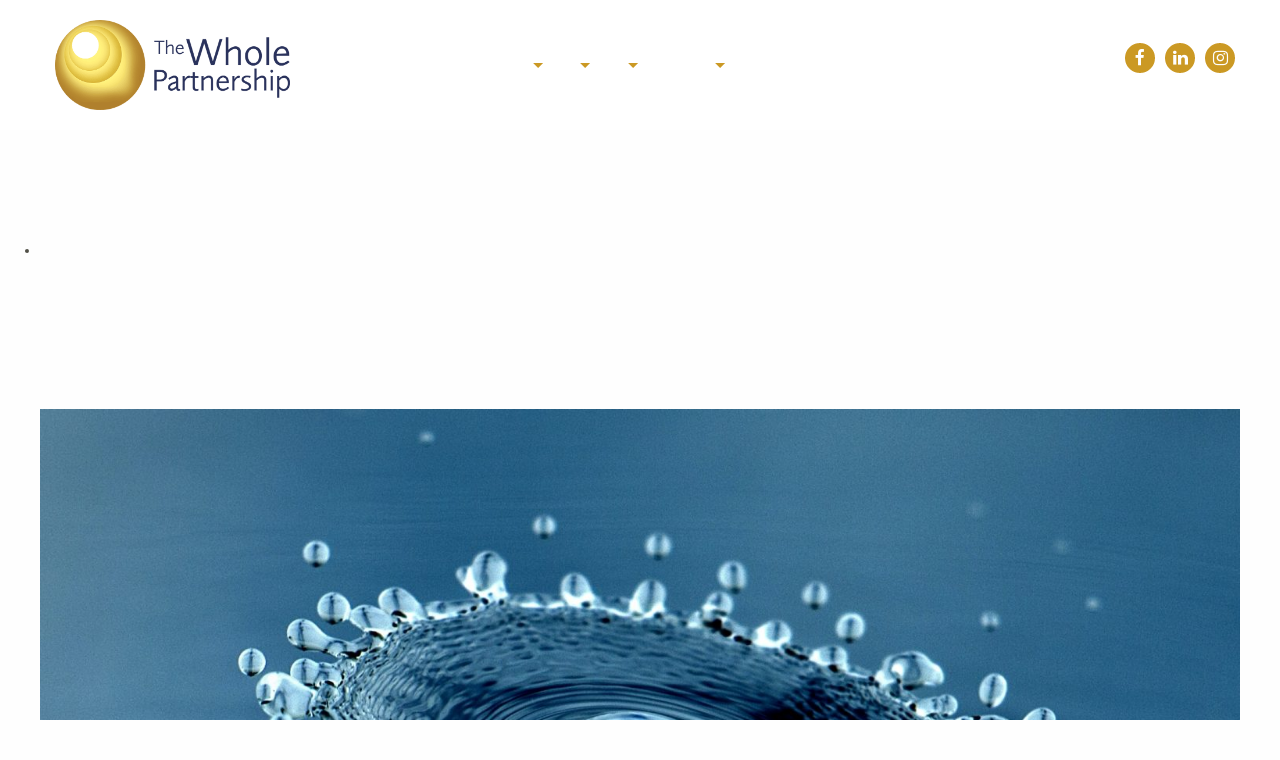

--- FILE ---
content_type: text/html; charset=UTF-8
request_url: https://www.wholepartnership.com/booking/systemic-leadership-8-week-online-programme/
body_size: 18673
content:
<!doctype html><html lang="en-GB" class="no-js"><head><meta charset="utf-8"><meta http-equiv="x-ua-compatible" content="ie=edge"><meta name="viewport" content="width=device-width, initial-scale=1"> <script type="text/javascript" class="_iub_cs_skip">var _iub = _iub || {};
				_iub.csConfiguration = _iub.csConfiguration || {};
				_iub.csConfiguration.siteId = "1131103";
				_iub.csConfiguration.cookiePolicyId = "82200237";</script> <script class="_iub_cs_skip" src="https://cs.iubenda.com/sync/1131103.js"></script> <link rel='stylesheet' id='tribe-events-views-v2-bootstrap-datepicker-styles-css' href='https://www.wholepartnership.com/wp-content/plugins/the-events-calendar/vendor/bootstrap-datepicker/css/bootstrap-datepicker.standalone.min.css' type='text/css' media='all' /><link rel='stylesheet' id='tec-variables-skeleton-css' href='https://www.wholepartnership.com/wp-content/cache/autoptimize/css/autoptimize_single_9428f6bcbe2fc7ba08c8adfbecc4210c.css' type='text/css' media='all' /><link rel='stylesheet' id='tribe-common-skeleton-style-css' href='https://www.wholepartnership.com/wp-content/cache/autoptimize/css/autoptimize_single_6fb380074d8423d95643ca9b83fdf6a1.css' type='text/css' media='all' /><link rel='stylesheet' id='tribe-tooltipster-css-css' href='https://www.wholepartnership.com/wp-content/plugins/the-events-calendar/common/vendor/tooltipster/tooltipster.bundle.min.css' type='text/css' media='all' /><link rel='stylesheet' id='tribe-events-views-v2-skeleton-css' href='https://www.wholepartnership.com/wp-content/cache/autoptimize/css/autoptimize_single_e96ff57bd7d12f08d53c48bf7280f66d.css' type='text/css' media='all' /><meta name='robots' content='index, follow, max-image-preview:large, max-snippet:-1, max-video-preview:-1' /><title>Systemic Leadership: 8-week Programme (Online) -</title><link rel="canonical" href="https://www.wholepartnership.com/booking/systemic-leadership-8-week-online-programme/" /><meta property="og:locale" content="en_GB" /><meta property="og:type" content="article" /><meta property="og:title" content="Systemic Leadership: 8-week Programme (Online) -" /><meta property="og:description" content="Introduction: Leadership in a Time of Disruption Leaders are operating in a world experiencing unprecedented levels of disruption. The leadership challenges of today are not amenable to ‘command and control’ &hellip; Continued" /><meta property="og:url" content="https://www.wholepartnership.com/booking/systemic-leadership-8-week-online-programme/" /><meta property="article:publisher" content="https://www.facebook.com/TWP100" /><meta property="article:modified_time" content="2020-11-24T16:24:06+00:00" /><meta property="og:image" content="https://www.wholepartnership.com/wp-content/uploads/2020/07/linus-mimietz-XSQHuGGRO3g-unsplash.jpg" /><meta property="og:image:width" content="2121" /><meta property="og:image:height" content="1697" /><meta property="og:image:type" content="image/jpeg" /><meta name="twitter:card" content="summary_large_image" /><meta name="twitter:site" content="@wholepartners" /><meta name="twitter:label1" content="Estimated reading time" /><meta name="twitter:data1" content="5 minutes" /> <script type="application/ld+json" class="yoast-schema-graph">{"@context":"https://schema.org","@graph":[{"@type":"WebPage","@id":"https://www.wholepartnership.com/booking/systemic-leadership-8-week-online-programme/","url":"https://www.wholepartnership.com/booking/systemic-leadership-8-week-online-programme/","name":"Systemic Leadership: 8-week Programme (Online) -","isPartOf":{"@id":"https://www.wholepartnership.com/#website"},"primaryImageOfPage":{"@id":"https://www.wholepartnership.com/booking/systemic-leadership-8-week-online-programme/#primaryimage"},"image":{"@id":"https://www.wholepartnership.com/booking/systemic-leadership-8-week-online-programme/#primaryimage"},"thumbnailUrl":"https://www.wholepartnership.com/wp-content/uploads/2020/07/linus-mimietz-XSQHuGGRO3g-unsplash.jpg","datePublished":"2020-07-22T16:41:22+00:00","dateModified":"2020-11-24T16:24:06+00:00","breadcrumb":{"@id":"https://www.wholepartnership.com/booking/systemic-leadership-8-week-online-programme/#breadcrumb"},"inLanguage":"en-GB","potentialAction":[{"@type":"ReadAction","target":["https://www.wholepartnership.com/booking/systemic-leadership-8-week-online-programme/"]}]},{"@type":"ImageObject","inLanguage":"en-GB","@id":"https://www.wholepartnership.com/booking/systemic-leadership-8-week-online-programme/#primaryimage","url":"https://www.wholepartnership.com/wp-content/uploads/2020/07/linus-mimietz-XSQHuGGRO3g-unsplash.jpg","contentUrl":"https://www.wholepartnership.com/wp-content/uploads/2020/07/linus-mimietz-XSQHuGGRO3g-unsplash.jpg","width":2121,"height":1697},{"@type":"BreadcrumbList","@id":"https://www.wholepartnership.com/booking/systemic-leadership-8-week-online-programme/#breadcrumb","itemListElement":[{"@type":"ListItem","position":1,"name":"Home","item":"https://www.wholepartnership.com/"},{"@type":"ListItem","position":2,"name":"Events","item":"https://www.wholepartnership.com/book-now/"},{"@type":"ListItem","position":3,"name":"Systemic Leadership: 8-week Programme (Online)"}]},{"@type":"WebSite","@id":"https://www.wholepartnership.com/#website","url":"https://www.wholepartnership.com/","name":"","description":"","publisher":{"@id":"https://www.wholepartnership.com/#organization"},"potentialAction":[{"@type":"SearchAction","target":{"@type":"EntryPoint","urlTemplate":"https://www.wholepartnership.com/?s={search_term_string}"},"query-input":{"@type":"PropertyValueSpecification","valueRequired":true,"valueName":"search_term_string"}}],"inLanguage":"en-GB"},{"@type":"Organization","@id":"https://www.wholepartnership.com/#organization","name":"The Whole Partnership","url":"https://www.wholepartnership.com/","logo":{"@type":"ImageObject","inLanguage":"en-GB","@id":"https://www.wholepartnership.com/#/schema/logo/image/","url":"https://www.wholepartnership.com/wp-content/uploads/2016/08/the_Whole_partnership_logo-1.png","contentUrl":"https://www.wholepartnership.com/wp-content/uploads/2016/08/the_Whole_partnership_logo-1.png","width":800,"height":307,"caption":"The Whole Partnership"},"image":{"@id":"https://www.wholepartnership.com/#/schema/logo/image/"},"sameAs":["https://www.facebook.com/TWP100","https://x.com/wholepartners","https://www.linkedin.com/in/edward-l-rowland-8129111"]},{"@type":"Event","name":"Systemic Leadership: 8-week Programme (Online)","description":"Introduction: Leadership in a Time of Disruption Leaders are operating in a world experiencing unprecedented levels of disruption. The leadership challenges of today are not amenable to ‘command and control’ &hellip; <a href=\"https://www.wholepartnership.com/booking/systemic-leadership-8-week-online-programme/\">Continued</a>","image":{"@id":"https://www.wholepartnership.com/booking/systemic-leadership-8-week-online-programme/#primaryimage"},"url":"https://www.wholepartnership.com/booking/systemic-leadership-8-week-online-programme/","eventAttendanceMode":"https://schema.org/OfflineEventAttendanceMode","eventStatus":"https://schema.org/EventScheduled","startDate":"2020-11-27T14:00:00+00:00","endDate":"2021-01-14T18:00:00+00:00","location":{"@type":"Place","name":"Online","description":"","url":"","address":{"@type":"PostalAddress"},"telephone":"","sameAs":""},"@id":"https://www.wholepartnership.com/booking/systemic-leadership-8-week-online-programme/#event","mainEntityOfPage":{"@id":"https://www.wholepartnership.com/booking/systemic-leadership-8-week-online-programme/"}}]}</script> <link rel='dns-prefetch' href='//cdn.iubenda.com' /><link rel='dns-prefetch' href='//www.wholepartnership.com' /><link rel='dns-prefetch' href='//cdn.canvasjs.com' /><link href='https://sp-ao.shortpixel.ai' rel='preconnect' /><link rel="alternate" title="oEmbed (JSON)" type="application/json+oembed" href="https://www.wholepartnership.com/wp-json/oembed/1.0/embed?url=https%3A%2F%2Fwww.wholepartnership.com%2Fbooking%2Fsystemic-leadership-8-week-online-programme%2F" /><link rel="alternate" title="oEmbed (XML)" type="text/xml+oembed" href="https://www.wholepartnership.com/wp-json/oembed/1.0/embed?url=https%3A%2F%2Fwww.wholepartnership.com%2Fbooking%2Fsystemic-leadership-8-week-online-programme%2F&#038;format=xml" /><style id='wp-img-auto-sizes-contain-inline-css' type='text/css'>img:is([sizes=auto i],[sizes^="auto," i]){contain-intrinsic-size:3000px 1500px}
/*# sourceURL=wp-img-auto-sizes-contain-inline-css */</style><link rel='stylesheet' id='sbi_styles-css' href='https://www.wholepartnership.com/wp-content/plugins/instagram-feed-pro/css/sbi-styles.min.css' type='text/css' media='all' /><link rel='stylesheet' id='tribe-events-v2-single-skeleton-css' href='https://www.wholepartnership.com/wp-content/cache/autoptimize/css/autoptimize_single_7816200b8ee0ebe7d38d0b346de2b663.css' type='text/css' media='all' /><link rel='stylesheet' id='wp-block-library-css' href='https://www.wholepartnership.com/wp-includes/css/dist/block-library/style.min.css' type='text/css' media='all' /><style id='global-styles-inline-css' type='text/css'>:root{--wp--preset--aspect-ratio--square: 1;--wp--preset--aspect-ratio--4-3: 4/3;--wp--preset--aspect-ratio--3-4: 3/4;--wp--preset--aspect-ratio--3-2: 3/2;--wp--preset--aspect-ratio--2-3: 2/3;--wp--preset--aspect-ratio--16-9: 16/9;--wp--preset--aspect-ratio--9-16: 9/16;--wp--preset--color--black: #000000;--wp--preset--color--cyan-bluish-gray: #abb8c3;--wp--preset--color--white: #ffffff;--wp--preset--color--pale-pink: #f78da7;--wp--preset--color--vivid-red: #cf2e2e;--wp--preset--color--luminous-vivid-orange: #ff6900;--wp--preset--color--luminous-vivid-amber: #fcb900;--wp--preset--color--light-green-cyan: #7bdcb5;--wp--preset--color--vivid-green-cyan: #00d084;--wp--preset--color--pale-cyan-blue: #8ed1fc;--wp--preset--color--vivid-cyan-blue: #0693e3;--wp--preset--color--vivid-purple: #9b51e0;--wp--preset--gradient--vivid-cyan-blue-to-vivid-purple: linear-gradient(135deg,rgb(6,147,227) 0%,rgb(155,81,224) 100%);--wp--preset--gradient--light-green-cyan-to-vivid-green-cyan: linear-gradient(135deg,rgb(122,220,180) 0%,rgb(0,208,130) 100%);--wp--preset--gradient--luminous-vivid-amber-to-luminous-vivid-orange: linear-gradient(135deg,rgb(252,185,0) 0%,rgb(255,105,0) 100%);--wp--preset--gradient--luminous-vivid-orange-to-vivid-red: linear-gradient(135deg,rgb(255,105,0) 0%,rgb(207,46,46) 100%);--wp--preset--gradient--very-light-gray-to-cyan-bluish-gray: linear-gradient(135deg,rgb(238,238,238) 0%,rgb(169,184,195) 100%);--wp--preset--gradient--cool-to-warm-spectrum: linear-gradient(135deg,rgb(74,234,220) 0%,rgb(151,120,209) 20%,rgb(207,42,186) 40%,rgb(238,44,130) 60%,rgb(251,105,98) 80%,rgb(254,248,76) 100%);--wp--preset--gradient--blush-light-purple: linear-gradient(135deg,rgb(255,206,236) 0%,rgb(152,150,240) 100%);--wp--preset--gradient--blush-bordeaux: linear-gradient(135deg,rgb(254,205,165) 0%,rgb(254,45,45) 50%,rgb(107,0,62) 100%);--wp--preset--gradient--luminous-dusk: linear-gradient(135deg,rgb(255,203,112) 0%,rgb(199,81,192) 50%,rgb(65,88,208) 100%);--wp--preset--gradient--pale-ocean: linear-gradient(135deg,rgb(255,245,203) 0%,rgb(182,227,212) 50%,rgb(51,167,181) 100%);--wp--preset--gradient--electric-grass: linear-gradient(135deg,rgb(202,248,128) 0%,rgb(113,206,126) 100%);--wp--preset--gradient--midnight: linear-gradient(135deg,rgb(2,3,129) 0%,rgb(40,116,252) 100%);--wp--preset--font-size--small: 13px;--wp--preset--font-size--medium: 20px;--wp--preset--font-size--large: 36px;--wp--preset--font-size--x-large: 42px;--wp--preset--spacing--20: 0.44rem;--wp--preset--spacing--30: 0.67rem;--wp--preset--spacing--40: 1rem;--wp--preset--spacing--50: 1.5rem;--wp--preset--spacing--60: 2.25rem;--wp--preset--spacing--70: 3.38rem;--wp--preset--spacing--80: 5.06rem;--wp--preset--shadow--natural: 6px 6px 9px rgba(0, 0, 0, 0.2);--wp--preset--shadow--deep: 12px 12px 50px rgba(0, 0, 0, 0.4);--wp--preset--shadow--sharp: 6px 6px 0px rgba(0, 0, 0, 0.2);--wp--preset--shadow--outlined: 6px 6px 0px -3px rgb(255, 255, 255), 6px 6px rgb(0, 0, 0);--wp--preset--shadow--crisp: 6px 6px 0px rgb(0, 0, 0);}:where(.is-layout-flex){gap: 0.5em;}:where(.is-layout-grid){gap: 0.5em;}body .is-layout-flex{display: flex;}.is-layout-flex{flex-wrap: wrap;align-items: center;}.is-layout-flex > :is(*, div){margin: 0;}body .is-layout-grid{display: grid;}.is-layout-grid > :is(*, div){margin: 0;}:where(.wp-block-columns.is-layout-flex){gap: 2em;}:where(.wp-block-columns.is-layout-grid){gap: 2em;}:where(.wp-block-post-template.is-layout-flex){gap: 1.25em;}:where(.wp-block-post-template.is-layout-grid){gap: 1.25em;}.has-black-color{color: var(--wp--preset--color--black) !important;}.has-cyan-bluish-gray-color{color: var(--wp--preset--color--cyan-bluish-gray) !important;}.has-white-color{color: var(--wp--preset--color--white) !important;}.has-pale-pink-color{color: var(--wp--preset--color--pale-pink) !important;}.has-vivid-red-color{color: var(--wp--preset--color--vivid-red) !important;}.has-luminous-vivid-orange-color{color: var(--wp--preset--color--luminous-vivid-orange) !important;}.has-luminous-vivid-amber-color{color: var(--wp--preset--color--luminous-vivid-amber) !important;}.has-light-green-cyan-color{color: var(--wp--preset--color--light-green-cyan) !important;}.has-vivid-green-cyan-color{color: var(--wp--preset--color--vivid-green-cyan) !important;}.has-pale-cyan-blue-color{color: var(--wp--preset--color--pale-cyan-blue) !important;}.has-vivid-cyan-blue-color{color: var(--wp--preset--color--vivid-cyan-blue) !important;}.has-vivid-purple-color{color: var(--wp--preset--color--vivid-purple) !important;}.has-black-background-color{background-color: var(--wp--preset--color--black) !important;}.has-cyan-bluish-gray-background-color{background-color: var(--wp--preset--color--cyan-bluish-gray) !important;}.has-white-background-color{background-color: var(--wp--preset--color--white) !important;}.has-pale-pink-background-color{background-color: var(--wp--preset--color--pale-pink) !important;}.has-vivid-red-background-color{background-color: var(--wp--preset--color--vivid-red) !important;}.has-luminous-vivid-orange-background-color{background-color: var(--wp--preset--color--luminous-vivid-orange) !important;}.has-luminous-vivid-amber-background-color{background-color: var(--wp--preset--color--luminous-vivid-amber) !important;}.has-light-green-cyan-background-color{background-color: var(--wp--preset--color--light-green-cyan) !important;}.has-vivid-green-cyan-background-color{background-color: var(--wp--preset--color--vivid-green-cyan) !important;}.has-pale-cyan-blue-background-color{background-color: var(--wp--preset--color--pale-cyan-blue) !important;}.has-vivid-cyan-blue-background-color{background-color: var(--wp--preset--color--vivid-cyan-blue) !important;}.has-vivid-purple-background-color{background-color: var(--wp--preset--color--vivid-purple) !important;}.has-black-border-color{border-color: var(--wp--preset--color--black) !important;}.has-cyan-bluish-gray-border-color{border-color: var(--wp--preset--color--cyan-bluish-gray) !important;}.has-white-border-color{border-color: var(--wp--preset--color--white) !important;}.has-pale-pink-border-color{border-color: var(--wp--preset--color--pale-pink) !important;}.has-vivid-red-border-color{border-color: var(--wp--preset--color--vivid-red) !important;}.has-luminous-vivid-orange-border-color{border-color: var(--wp--preset--color--luminous-vivid-orange) !important;}.has-luminous-vivid-amber-border-color{border-color: var(--wp--preset--color--luminous-vivid-amber) !important;}.has-light-green-cyan-border-color{border-color: var(--wp--preset--color--light-green-cyan) !important;}.has-vivid-green-cyan-border-color{border-color: var(--wp--preset--color--vivid-green-cyan) !important;}.has-pale-cyan-blue-border-color{border-color: var(--wp--preset--color--pale-cyan-blue) !important;}.has-vivid-cyan-blue-border-color{border-color: var(--wp--preset--color--vivid-cyan-blue) !important;}.has-vivid-purple-border-color{border-color: var(--wp--preset--color--vivid-purple) !important;}.has-vivid-cyan-blue-to-vivid-purple-gradient-background{background: var(--wp--preset--gradient--vivid-cyan-blue-to-vivid-purple) !important;}.has-light-green-cyan-to-vivid-green-cyan-gradient-background{background: var(--wp--preset--gradient--light-green-cyan-to-vivid-green-cyan) !important;}.has-luminous-vivid-amber-to-luminous-vivid-orange-gradient-background{background: var(--wp--preset--gradient--luminous-vivid-amber-to-luminous-vivid-orange) !important;}.has-luminous-vivid-orange-to-vivid-red-gradient-background{background: var(--wp--preset--gradient--luminous-vivid-orange-to-vivid-red) !important;}.has-very-light-gray-to-cyan-bluish-gray-gradient-background{background: var(--wp--preset--gradient--very-light-gray-to-cyan-bluish-gray) !important;}.has-cool-to-warm-spectrum-gradient-background{background: var(--wp--preset--gradient--cool-to-warm-spectrum) !important;}.has-blush-light-purple-gradient-background{background: var(--wp--preset--gradient--blush-light-purple) !important;}.has-blush-bordeaux-gradient-background{background: var(--wp--preset--gradient--blush-bordeaux) !important;}.has-luminous-dusk-gradient-background{background: var(--wp--preset--gradient--luminous-dusk) !important;}.has-pale-ocean-gradient-background{background: var(--wp--preset--gradient--pale-ocean) !important;}.has-electric-grass-gradient-background{background: var(--wp--preset--gradient--electric-grass) !important;}.has-midnight-gradient-background{background: var(--wp--preset--gradient--midnight) !important;}.has-small-font-size{font-size: var(--wp--preset--font-size--small) !important;}.has-medium-font-size{font-size: var(--wp--preset--font-size--medium) !important;}.has-large-font-size{font-size: var(--wp--preset--font-size--large) !important;}.has-x-large-font-size{font-size: var(--wp--preset--font-size--x-large) !important;}
/*# sourceURL=global-styles-inline-css */</style><style id='classic-theme-styles-inline-css' type='text/css'>/*! This file is auto-generated */
.wp-block-button__link{color:#fff;background-color:#32373c;border-radius:9999px;box-shadow:none;text-decoration:none;padding:calc(.667em + 2px) calc(1.333em + 2px);font-size:1.125em}.wp-block-file__button{background:#32373c;color:#fff;text-decoration:none}
/*# sourceURL=/wp-includes/css/classic-themes.min.css */</style><link rel='stylesheet' id='tec-variables-full-css' href='https://www.wholepartnership.com/wp-content/cache/autoptimize/css/autoptimize_single_e953d987860987ee91c5def2c4a99fd8.css' type='text/css' media='all' /><link rel='stylesheet' id='tribe-events-v2-single-blocks-css' href='https://www.wholepartnership.com/wp-content/cache/autoptimize/css/autoptimize_single_8e04b6022859eec337b93a7e4f047dbf.css' type='text/css' media='all' /><link rel='stylesheet' id='dashicons-css' href='https://www.wholepartnership.com/wp-includes/css/dashicons.min.css' type='text/css' media='all' /><link rel='stylesheet' id='admin-bar-css' href='https://www.wholepartnership.com/wp-includes/css/admin-bar.min.css' type='text/css' media='all' /><style id='admin-bar-inline-css' type='text/css'>.canvasjs-chart-credit{
        display: none !important;
    }
    #vtrtsFreeChart canvas {
    border-radius: 6px;
}

.vtrts-free-adminbar-weekly-title {
    font-weight: bold;
    font-size: 14px;
    color: #fff;
    margin-bottom: 6px;
}

        #wpadminbar #wp-admin-bar-vtrts_free_top_button .ab-icon:before {
            content: "\f185";
            color: #1DAE22;
            top: 3px;
        }
    #wp-admin-bar-vtrts_pro_top_button .ab-item {
        min-width: 180px;
    }
    .vtrts-free-adminbar-dropdown {
        min-width: 420px ;
        padding: 18px 18px 12px 18px;
        background: #23282d;
        color: #fff;
        border-radius: 8px;
        box-shadow: 0 4px 24px rgba(0,0,0,0.15);
        margin-top: 10px;
    }
    .vtrts-free-adminbar-grid {
        display: grid;
        grid-template-columns: 1fr 1fr;
        gap: 18px 18px; /* row-gap column-gap */
        margin-bottom: 18px;
    }
    .vtrts-free-adminbar-card {
        background: #2c3338;
        border-radius: 8px;
        padding: 18px 18px 12px 18px;
        box-shadow: 0 2px 8px rgba(0,0,0,0.07);
        display: flex;
        flex-direction: column;
        align-items: flex-start;
    }
    /* Extra margin for the right column */
    .vtrts-free-adminbar-card:nth-child(2),
    .vtrts-free-adminbar-card:nth-child(4) {
        margin-left: 10px !important;
        padding-left: 10px !important;
                padding-top: 6px !important;

        margin-right: 10px !important;
        padding-right : 10px !important;
        margin-top: 10px !important;
    }
    .vtrts-free-adminbar-card:nth-child(1),
    .vtrts-free-adminbar-card:nth-child(3) {
        margin-left: 10px !important;
        padding-left: 10px !important;
                padding-top: 6px !important;

        margin-top: 10px !important;
                padding-right : 10px !important;

    }
    /* Extra margin for the bottom row */
    .vtrts-free-adminbar-card:nth-child(3),
    .vtrts-free-adminbar-card:nth-child(4) {
        margin-top: 6px !important;
        padding-top: 6px !important;
        margin-top: 10px !important;
    }
    .vtrts-free-adminbar-card-title {
        font-size: 14px;
        font-weight: 800;
        margin-bottom: 6px;
        color: #fff;
    }
    .vtrts-free-adminbar-card-value {
        font-size: 22px;
        font-weight: bold;
        color: #1DAE22;
        margin-bottom: 4px;
    }
    .vtrts-free-adminbar-card-sub {
        font-size: 12px;
        color: #aaa;
    }
    .vtrts-free-adminbar-btn-wrap {
        text-align: center;
        margin-top: 8px;
    }

    #wp-admin-bar-vtrts_free_top_button .ab-item{
    min-width: 80px !important;
        padding: 0px !important;
    .vtrts-free-adminbar-btn {
        display: inline-block;
        background: #1DAE22;
        color: #fff !important;
        font-weight: bold;
        padding: 8px 28px;
        border-radius: 6px;
        text-decoration: none;
        font-size: 15px;
        transition: background 0.2s;
        margin-top: 8px;
    }
    .vtrts-free-adminbar-btn:hover {
        background: #15991b;
        color: #fff !important;
    }

    .vtrts-free-adminbar-dropdown-wrap { min-width: 0; padding: 0; }
    #wpadminbar #wp-admin-bar-vtrts_free_top_button .vtrts-free-adminbar-dropdown { display: none; position: absolute; left: 0; top: 100%; z-index: 99999; }
    #wpadminbar #wp-admin-bar-vtrts_free_top_button:hover .vtrts-free-adminbar-dropdown { display: block; }
    
        .ab-empty-item #wp-admin-bar-vtrts_free_top_button-default .ab-empty-item{
    height:0px !important;
    padding :0px !important;
     }
            #wpadminbar .quicklinks .ab-empty-item{
        padding:0px !important;
    }
    .vtrts-free-adminbar-dropdown {
    min-width: 420px;
    padding: 18px 18px 12px 18px;
    background: #23282d;
    color: #fff;
    border-radius: 12px; /* more rounded */
    box-shadow: 0 8px 32px rgba(0,0,0,0.25); /* deeper shadow */
    margin-top: 10px;
}

.vtrts-free-adminbar-btn-wrap {
    text-align: center;
    margin-top: 18px; /* more space above */
}

.vtrts-free-adminbar-btn {
    display: inline-block;
    background: #1DAE22;
    color: #fff !important;
    font-weight: bold;
    padding: 5px 22px;
    border-radius: 8px;
    text-decoration: none;
    font-size: 17px;
    transition: background 0.2s, box-shadow 0.2s;
    margin-top: 8px;
    box-shadow: 0 2px 8px rgba(29,174,34,0.15);
    text-align: center;
    line-height: 1.6;
    
}
.vtrts-free-adminbar-btn:hover {
    background: #15991b;
    color: #fff !important;
    box-shadow: 0 4px 16px rgba(29,174,34,0.25);
}
    


/*# sourceURL=admin-bar-inline-css */</style><link rel='stylesheet' id='lazyload-video-css-css' href='https://www.wholepartnership.com/wp-content/cache/autoptimize/css/autoptimize_single_38629538949c9bb629712b40de31c2e4.css' type='text/css' media='all' /><style id='lazyload-video-css-inline-css' type='text/css'>.entry-content a.lazy-load-youtube, a.lazy-load-youtube, .lazy-load-vimeo{ background-size: cover; }.titletext.youtube { display: none; }.lazy-load-div:before { content: "\25B6"; text-shadow: 0px 0px 60px rgba(0,0,0,0.8); }
/*# sourceURL=lazyload-video-css-inline-css */</style><link rel='stylesheet' id='sage/css-css' href='https://www.wholepartnership.com/wp-content/cache/autoptimize/css/autoptimize_single_4e4b5cc13b1d9b25564b444b29327f1c.css' type='text/css' media='all' /><link rel='stylesheet' id='theme-styles-css' href='https://www.wholepartnership.com/wp-content/cache/autoptimize/css/autoptimize_single_ae6ae8dc780924ce98f7adad1bddc79d.css' type='text/css' media='all' /> <script  type="text/javascript" class=" _iub_cs_skip" type="text/javascript" id="iubenda-head-inline-scripts-0">var _iub = _iub || [];
_iub.csConfiguration = {"askConsentAtCookiePolicyUpdate":true,"enableLgpd":true,"lang":"en","perPurposeConsent":true,"siteId":1131103,"whitelabel":false,"cookiePolicyId":82200237, "banner":{ "acceptButtonColor":"#CB9924","acceptButtonDisplay":true,"backgroundColor":"black","closeButtonRejects":true,"customizeButtonDisplay":true,"explicitWithdrawal":true,"listPurposes":true,"rejectButtonColor":"#CB9924","rejectButtonDisplay":true,"textColor":"white" }};

//# sourceURL=iubenda-head-inline-scripts-0</script> <script  type="text/javascript" charset="UTF-8" async="" class=" _iub_cs_skip" type="text/javascript" src="https://cdn.iubenda.com/cs/iubenda_cs.js" id="iubenda-head-scripts-1-js"></script> <script type="text/javascript" id="ahc_front_js-js-extra">var ahc_ajax_front = {"ajax_url":"https://www.wholepartnership.com/wp-admin/admin-ajax.php","plugin_url":"https://www.wholepartnership.com/wp-content/plugins/visitors-traffic-real-time-statistics/","page_id":"1837","page_title":"Systemic Leadership: 8-week Programme (Online)","post_type":"tribe_events"};
//# sourceURL=ahc_front_js-js-extra</script> <script type="text/javascript" src="https://www.wholepartnership.com/wp-includes/js/jquery/jquery.min.js" id="jquery-core-js"></script> <link rel="https://api.w.org/" href="https://www.wholepartnership.com/wp-json/" /><link rel="alternate" title="JSON" type="application/json" href="https://www.wholepartnership.com/wp-json/wp/v2/tribe_events/1837" /><link rel="EditURI" type="application/rsd+xml" title="RSD" href="https://www.wholepartnership.com/xmlrpc.php?rsd" /><meta name="generator" content="WordPress 6.9" /><link rel='shortlink' href='https://www.wholepartnership.com/?p=1837' /><meta name="tec-api-version" content="v1"><meta name="tec-api-origin" content="https://www.wholepartnership.com"><link rel="alternate" href="https://www.wholepartnership.com/wp-json/tribe/events/v1/events/1837" /><style type="text/css">.recentcomments a{display:inline !important;padding:0 !important;margin:0 !important;}</style><meta name="generator" content="Powered by Slider Revolution 6.7.40 - responsive, Mobile-Friendly Slider Plugin for WordPress with comfortable drag and drop interface." /><link rel="icon" href="https://sp-ao.shortpixel.ai/client/to_webp,q_glossy,ret_img,w_32,h_32/https://www.wholepartnership.com/wp-content/uploads/2016/08/cropped-the_Whole_partnership_logo-1-32x32.png" sizes="32x32" /><link rel="icon" href="https://sp-ao.shortpixel.ai/client/to_webp,q_glossy,ret_img,w_192,h_192/https://www.wholepartnership.com/wp-content/uploads/2016/08/cropped-the_Whole_partnership_logo-1-192x192.png" sizes="192x192" /><link rel="apple-touch-icon" href="https://sp-ao.shortpixel.ai/client/to_webp,q_glossy,ret_img,w_180,h_180/https://www.wholepartnership.com/wp-content/uploads/2016/08/cropped-the_Whole_partnership_logo-1-180x180.png" /><meta name="msapplication-TileImage" content="https://www.wholepartnership.com/wp-content/uploads/2016/08/cropped-the_Whole_partnership_logo-1-270x270.png" /><style type="text/css" id="wp-custom-css">/* Gravity form survey tweeks */

.dec22-feedback_wrapper .gform_heading {
	padding-bottom: 30px !important;
}

.dec22-feedback .gf_progressbar_percentage {
	background-color: #cb9924 !important;
}

/*
 * search results
 */
.archive-search-results, .search-results { 
	display: inherit;
}

.twp-search-result {
	padding: 10px 10px 10px 10px;
	margin: 10px 10px 10px 10px;
	border-style: solid;
	border-width: 1px 0 0 0;
	border-color: #cb9924;
}

.twp-search-results-search-form {
	width: 50%;
}


/*
 * Tribe calendar view
 */
.tribe-events .tribe-events-calendar-list__month-separator {
    background-color: #cb9924;
    color: #0a0a0a;
		padding: 5px
}

.tribe-events .tribe-events-calendar-list__month-separator::after {
	background-color: #cb9924
}

/*
 * Tribe Single Event 
 */
.tribe-events-single a  {
	color:#b0802d !important;
}
.tribe-events-single a:hover  {
	color:#cb9924 !important;
}

.single-tribe_events .tribe-events-single-event-title {
	font-size: 26px;
}

.tribe-events-content p {
	font-size: inherit;
	color: #515047;
	line-height: 1.7;
	margin: 0 0 10px;
}

.tribe-events-content h5 {
	color: #515047;
}

.tribe-events-content li {
	font-size: 15px;
	color: #515047;
}

.tribe-events-single .tribe-events-single-event-description blockquote {
	border-left:10px solid #cb9924 ;
}

/*
 *  Single event Google map
 */
.tribe-events-meta-group.tribe-events-meta-group-gmap {
	flex-basis: 100%;
}

.tribe-events-venue-map {
	width: 100%;
}

.tribe-events-event-meta.primary {
	width: 100%;
}

.single-tribe_events .tribe-events-single .tribe-events-event-meta { 
	background: #f6f6f6;
	padding: 0px 20px 0px 20px;
}

/*
 * WP Eventbrite Embedded Checkout Button
 */
button[id^='eventbrite-widget-modal-trigger-']{
	color: #141827;
  background: #cb9924;
	padding-bottom: 10px;
	padding-top: 10px;
	padding-left: 20px;
	padding-right: 20px;
}

button[id^='eventbrite-widget-modal-trigger-']:hover {
    background: #b0802d;
}

/*
 * Block-editor events only, title
 */
body.single-tribe_events.event-has-blocks h1.tribe-events-single-event-title,
body.single-tribe_events.event-has-blocks .tribe-events-single-event-title {
  font-size: 2.0rem;
  line-height: 1.15;
  font-weight: 700;
  margin-bottom: 0.3em;
}

/*
 * Block-editor events only, date time
 */
body.single-tribe_events.event-has-blocks h1.tribe-events-single-event-title + h2,
body.single-tribe_events.event-has-blocks h1.tribe-events-single-event-title + h2 *,
body.single-tribe_events.event-has-blocks h2.tribe-events-schedule,
body.single-tribe_events.event-has-blocks h2.tribe-events-schedule *,
body.single-tribe_events.event-has-blocks .tribe-events-schedule,
body.single-tribe_events.event-has-blocks .tribe-events-schedule *,
body.single-tribe_events.event-has-blocks .tribe-events-schedule__datetime,
body.single-tribe_events.event-has-blocks .tribe-events-schedule__datetime *,
body.single-tribe_events.event-has-blocks .tribe-events-schedule time {
  font-size: 1.1rem !important;
  line-height: 1.4 !important;
  font-weight: 400 !important;
  color: #666 !important;
}

body.single-tribe_events.event-has-blocks .tribe-events-schedule {
  margin-top: 0.2em !important;
  margin-bottom: 1em !important;
}

/* Double opening quote on all Quote blocks */
.wp-block-quote::before,
.wp-block-quote.is-style-large::before,
.wp-block-pullquote blockquote::before {
  content: "\201C" !important; /* curly double open */
}

/* Front page: prevent Equalizer from stretching the tile section */
.home .content-block[data-equalizer-watch]:has(.repeatable-block-container) {
    height: auto !important;
}

/* Home page hover tiles:
   Use CSS Grid to guarantee 5 columns on large screens.
   Do NOT rely on Foundation up-* classes here. */
@media (min-width: 64em) {

  .home .repeatable-block-container .row {
    display: grid !important;
    grid-template-columns: repeat(5, minmax(0, 1fr));
    gap: 2rem;
    margin-left: 0 !important;
    margin-right: 0 !important;
  }

  /* neutralise Foundation column sizing/gutters inside this grid */
  .home .repeatable-block-container .row > * {
    float: none !important;
    width: auto !important;
    max-width: none !important;
    padding-left: 0 !important;
    padding-right: 0 !important;
  }
}

/* =========================================================
   Custom YouTube placeholder
   Makes the thumbnail behave like a real video embed
   ========================================================= */

/* The outer wrapper:
   - defines the video "box"
   - controls width, centring, and aspect ratio */
.twp-video {
  position: relative;      /* allows absolute positioning inside */
  display: block;
  width: 100%;             /* fill the editor column */
  max-width: 100%;
  margin: 0 auto;          /* centre if column is narrower */
  aspect-ratio: 16 / 9;    /* modern, clean way to enforce 16:9 */
  background: #000;        /* avoids white flashes while loading */
  overflow: hidden;        /* hides anything spilling outside */
}

/* The thumbnail image:
   - stretches to fill the wrapper
   - preserves its proportions without distortion */
.twp-video-thumb img {
  display: block;          /* remove inline-image whitespace */
  width: 100%;
  height: 100%;
  object-fit: cover;       /* crop gently, no squashing */
}

/* The play button:
   - absolute positioning lets it sit on top of the image
   - flexbox centres the triangle cleanly */
.twp-video-play {
  position: absolute;
  top: 50%;
  left: 50%;
  transform: translate(-50%, -50%);

  width: 80px;
  height: 80px;
  border-radius: 50%;

  border: none;
  background: rgba(204, 0, 0, 0.95); /* strong red, not flat */
  color: #ffffff;
  font-size: 36px;
  line-height: 1;

  cursor: pointer;

  display: flex;
  align-items: center;
  justify-content: center;
}

/* Subtle feedback on hover / keyboard focus */
.twp-video-play:hover,
.twp-video-play:focus {
  background: #990000;
}

/* When JS swaps in the real YouTube iframe,
   make it fill the same 16:9 box */
.twp-video iframe {
  width: 100%;
  height: 100%;
  border: 0;
  display: block;
}</style><link rel='stylesheet' id='rs-plugin-settings-css' href='https://www.wholepartnership.com/wp-content/cache/autoptimize/css/autoptimize_single_08f3fa5cd7040c88c7ddf43deadde2a9.css' type='text/css' media='all' /><style id='rs-plugin-settings-inline-css' type='text/css'>#rs-demo-id {}
/*# sourceURL=rs-plugin-settings-inline-css */</style></head><body class="wp-singular tribe_events-template-default single single-tribe_events postid-1837 wp-custom-logo wp-theme-wholepartnership2016 tribe-no-js page-template-the-whole-partnership-2016 tribe-filter-live  events-single tribe-events-style-skeleton"> <!--[if IE]><div class="alert alert-warning"> You are using an <strong>outdated</strong> browser. Please <a href="http://browsehappy.com/">upgrade your browser</a> to improve your experience.</div> <![endif]--><div class="off-canvas-wrapper" id="smooth-state-container"><div class="off-canvas-wrapper-inner" data-off-canvas-wrapper><div class="off-canvas position-left off-canvas-menu" id="offCanvasLeft" data-off-canvas> <button class="close-button" aria-label="Close menu" type="button" data-close> <span aria-hidden="true">&times;</span> </button><ul class="vertical menu" data-accordion-menu><li id="menu-item-248" class="menu-item menu-item-type-custom menu-item-object-custom menu-item-has-children menu-item-248"><a>Our Work</a><ul class="menu "><li id="menu-item-971" class="menu-item menu-item-type-post_type menu-item-object-page menu-item-971"><a href="https://www.wholepartnership.com/purpose-led-leadership/">Systemic Leadership &#8211; What is it?</a></li><li id="menu-item-972" class="menu-item menu-item-type-post_type menu-item-object-page menu-item-972"><a href="https://www.wholepartnership.com/systemic-coaching-constellations/">Systemic Leadership Coaching &#038; Constellations</a></li><li id="menu-item-973" class="menu-item menu-item-type-custom menu-item-object-custom menu-item-has-children menu-item-973"><a>Coaching Service</a><ul class="menu "><li id="menu-item-163" class="menu-item menu-item-type-post_type menu-item-object-programme menu-item-163"><a href="https://www.wholepartnership.com/programme/team-coaching-and-interventions/">Team Coaching and Interventions</a></li><li id="menu-item-193" class="menu-item menu-item-type-post_type menu-item-object-programme menu-item-193"><a href="https://www.wholepartnership.com/programme/one-to-one-coaching/">1-1 Coaching</a></li></ul></li><li id="menu-item-164" class="menu-item menu-item-type-post_type menu-item-object-programme menu-item-164"><a href="https://www.wholepartnership.com/programme/whole-systems-change/">Consulting &#8211; Our Whole Systems Approach</a></li></ul></li><li id="menu-item-916" class="menu-item menu-item-type-custom menu-item-object-custom menu-item-has-children menu-item-916"><a>Programmes</a><ul class="menu "><li id="menu-item-524" class="menu-item menu-item-type-custom menu-item-object-custom current-menu-item current_page_item menu-item-524"><a href="https://www.wholepartnership.com/book-now/">Calendar &#8211; Book here</a></li><li id="menu-item-1061" class="menu-item menu-item-type-custom menu-item-object-custom menu-item-has-children menu-item-1061"><a>Programme Overview</a><ul class="menu "><li id="menu-item-166" class="menu-item menu-item-type-post_type menu-item-object-programme menu-item-166"><a href="https://www.wholepartnership.com/programme/purpose-led-leadership/">Systemic Leadership: Online Tasters &#038; Circles</a></li><li id="menu-item-198" class="menu-item menu-item-type-post_type menu-item-object-programme menu-item-198"><a href="https://www.wholepartnership.com/programme/systemic-coaching/">Systemic Leadership Coaching with Constellations: Trainings</a></li><li id="menu-item-1658" class="menu-item menu-item-type-post_type menu-item-object-programme menu-item-1658"><a href="https://www.wholepartnership.com/programme/conflict-transformation-a-systemic-approach/">Conflict Transformation: A Systemic Approach</a></li><li id="menu-item-970" class="menu-item menu-item-type-post_type menu-item-object-page menu-item-970"><a href="https://www.wholepartnership.com/systemic-dialogue/">Co-Creating Systemic Change through Dialogue (bespoke)</a></li><li id="menu-item-199" class="menu-item menu-item-type-post_type menu-item-object-programme menu-item-199"><a href="https://www.wholepartnership.com/programme/one-day-taster-workshops/">Taster Workshops</a></li></ul></li></ul></li><li id="menu-item-871" class="menu-item menu-item-type-custom menu-item-object-custom menu-item-has-children menu-item-871"><a>Resources</a><ul class="menu "><li id="menu-item-277" class="menu-item menu-item-type-taxonomy menu-item-object-category menu-item-277"><a href="https://www.wholepartnership.com/category/blog/">Articles</a></li><li id="menu-item-629" class="menu-item menu-item-type-custom menu-item-object-custom menu-item-has-children menu-item-629"><a>Case Stories</a><ul class="menu "><li id="menu-item-636" class="menu-item menu-item-type-post_type menu-item-object-page menu-item-636"><a href="https://www.wholepartnership.com/systemic-coaching-md-ejector-seat/">Systemic Coaching: The MD &#038; the Ejector Seat</a></li><li id="menu-item-649" class="menu-item menu-item-type-post_type menu-item-object-page menu-item-649"><a href="https://www.wholepartnership.com/purpose-the-it-slt/">Purpose: The IT Senior Leadership Team</a></li><li id="menu-item-644" class="menu-item menu-item-type-post_type menu-item-object-page menu-item-644"><a href="https://www.wholepartnership.com/systemic-dialogue-global-leadership-team/">Systemic Dialogue: The Global Leadership Team</a></li></ul></li><li id="menu-item-1042" class="menu-item menu-item-type-custom menu-item-object-custom menu-item-has-children menu-item-1042"><a>eBooks</a><ul class="menu "><li id="menu-item-1043" class="menu-item menu-item-type-post_type menu-item-object-page menu-item-1043"><a href="https://www.wholepartnership.com/whole-self-whole-system-selected-writings-systemic-coaching-constellations/">Systemic Coaching with Constellations</a></li><li id="menu-item-309" class="menu-item menu-item-type-post_type menu-item-object-page menu-item-309"><a href="https://www.wholepartnership.com/leading-systemic-dialogue-unlocking-collective-intelligence-for-purpose-led-performance/">Leading Systemic Dialogue</a></li></ul></li><li id="menu-item-1769" class="menu-item menu-item-type-post_type menu-item-object-page menu-item-1769"><a href="https://www.wholepartnership.com/online-mapping/">Online mapping</a></li><li id="menu-item-439" class="menu-item menu-item-type-post_type menu-item-object-page menu-item-439"><a href="https://www.wholepartnership.com/our-practice/videos/">Videos</a></li></ul></li><li id="menu-item-211" class="menu-item menu-item-type-post_type menu-item-object-page menu-item-211"><a href="https://www.wholepartnership.com/clients/">Clients</a></li><li id="menu-item-867" class="menu-item menu-item-type-custom menu-item-object-custom menu-item-has-children menu-item-867"><a>About Us</a><ul class="menu "><li id="menu-item-705" class="menu-item menu-item-type-post_type menu-item-object-page menu-item-705"><a href="https://www.wholepartnership.com/about-us-2/">Our Partnership</a></li><li id="menu-item-172" class="menu-item menu-item-type-post_type menu-item-object-page menu-item-172"><a href="https://www.wholepartnership.com/about-us/">Our People</a></li><li id="menu-item-212" class="menu-item menu-item-type-post_type menu-item-object-page menu-item-212"><a href="https://www.wholepartnership.com/our-practice/">Our Practice</a></li><li id="menu-item-188" class="menu-item menu-item-type-post_type menu-item-object-page menu-item-188"><a href="https://www.wholepartnership.com/our-story/">Our Story</a></li></ul></li><li id="menu-item-205" class="menu-item menu-item-type-post_type menu-item-object-page menu-item-205"><a href="https://www.wholepartnership.com/contact/">Contact</a></li></ul><div class="off-canvas-footer"><ul class="social-icons"><li class="social-link-list-item"> <a class="social-link fa fa-facebook" href="https://www.facebook.com/wholepartners/" target="_blank" aria="true"></a></li><li class="social-link-list-item"> <a class="social-link fa fa-linkedin " href="https://www.linkedin.com/company/the-whole-partnership/" target="_blank" aria="true"></a></li><li class="social-link-list-item"> <a class="social-link fa fa-instagram" href="https://www.instagram.com/wholepartners/" target="_blank" aria="true"></a></li></ul></div></div><div class="off-canvas position-right off-canvas-search" id="offCanvasRight" data-off-canvas data-position="right"> <button class="close-button" aria-label="Close menu" type="button" data-close> <span aria-hidden="true">&times;</span> </button><ul class="vertical menu" data-drilldown><form role="search" method="get" class="search-form" action="https://www.wholepartnership.com/" autocomplete="off"><div class="input-group"> <input type="text" class="input-group-field search-field" value="" name="s" id="s" placeholder="Search …" data-search-type=""></div></form><div class="search-results"> <span>Seach Results:</span><ul class="search-results-list"></ul></div></ul></div><div class="off-canvas-content" data-off-canvas-content><header><div class="title-bar small-nav-bar" data-hide-for="medium"><div class="title-bar-left"> <button class="fa fa-bars menubar-icon" type="button" aria-hidden="true" data-open="offCanvasLeft"></button></div> <span class="title-bar-title"><div class="site-logo"> <a href="https://www.wholepartnership.com/" class="custom-logo-link" rel="home"><img width="800" height="307" src="https://sp-ao.shortpixel.ai/client/to_webp,q_glossy,ret_img,w_800,h_307/https://www.wholepartnership.com/wp-content/uploads/2016/08/the_Whole_partnership_logo-1.png" class="custom-logo" alt="" decoding="async" fetchpriority="high" srcset="https://sp-ao.shortpixel.ai/client/to_webp,q_glossy,ret_img,w_800/https://www.wholepartnership.com/wp-content/uploads/2016/08/the_Whole_partnership_logo-1.png 800w, https://sp-ao.shortpixel.ai/client/to_webp,q_glossy,ret_img,w_300/https://www.wholepartnership.com/wp-content/uploads/2016/08/the_Whole_partnership_logo-1-300x115.png 300w, https://sp-ao.shortpixel.ai/client/to_webp,q_glossy,ret_img,w_768/https://www.wholepartnership.com/wp-content/uploads/2016/08/the_Whole_partnership_logo-1-768x295.png 768w, https://sp-ao.shortpixel.ai/client/to_webp,q_glossy,ret_img,w_75/https://www.wholepartnership.com/wp-content/uploads/2016/08/the_Whole_partnership_logo-1-75x29.png 75w" sizes="(max-width: 800px) 100vw, 800px" /></a></div> </span><div class="title-bar-right"> <button class="fa fa-search search-icon" type="button"  aria-hidden="true" data-open="offCanvasRight"></button></div></div><div><div class="top-bar large-nav-bar" id="top-menu" ><div class="top-bar-inner row"><div class="top-bar-left"><ul class="menu"><li class="home"> <a href="https://www.wholepartnership.com/" class="custom-logo-link" rel="home"><noscript><img width="800" height="307" src="https://sp-ao.shortpixel.ai/client/to_webp,q_glossy,ret_img,w_800,h_307/https://www.wholepartnership.com/wp-content/uploads/2016/08/the_Whole_partnership_logo-1.png" class="custom-logo" alt="" decoding="async" srcset="https://sp-ao.shortpixel.ai/client/to_webp,q_glossy,ret_img,w_800/https://www.wholepartnership.com/wp-content/uploads/2016/08/the_Whole_partnership_logo-1.png 800w, https://sp-ao.shortpixel.ai/client/to_webp,q_glossy,ret_img,w_300/https://www.wholepartnership.com/wp-content/uploads/2016/08/the_Whole_partnership_logo-1-300x115.png 300w, https://sp-ao.shortpixel.ai/client/to_webp,q_glossy,ret_img,w_768/https://www.wholepartnership.com/wp-content/uploads/2016/08/the_Whole_partnership_logo-1-768x295.png 768w, https://sp-ao.shortpixel.ai/client/to_webp,q_glossy,ret_img,w_75/https://www.wholepartnership.com/wp-content/uploads/2016/08/the_Whole_partnership_logo-1-75x29.png 75w" sizes="(max-width: 800px) 100vw, 800px" /></noscript><img width="800" height="307" src='data:image/svg+xml,%3Csvg%20xmlns=%22http://www.w3.org/2000/svg%22%20viewBox=%220%200%20800%20307%22%3E%3C/svg%3E' data-src="https://sp-ao.shortpixel.ai/client/to_webp,q_glossy,ret_img,w_800,h_307/https://www.wholepartnership.com/wp-content/uploads/2016/08/the_Whole_partnership_logo-1.png" class="lazyload custom-logo" alt="" decoding="async" data-srcset="https://sp-ao.shortpixel.ai/client/to_webp,q_glossy,ret_img,w_800/https://www.wholepartnership.com/wp-content/uploads/2016/08/the_Whole_partnership_logo-1.png 800w, https://sp-ao.shortpixel.ai/client/to_webp,q_glossy,ret_img,w_300/https://www.wholepartnership.com/wp-content/uploads/2016/08/the_Whole_partnership_logo-1-300x115.png 300w, https://sp-ao.shortpixel.ai/client/to_webp,q_glossy,ret_img,w_768/https://www.wholepartnership.com/wp-content/uploads/2016/08/the_Whole_partnership_logo-1-768x295.png 768w, https://sp-ao.shortpixel.ai/client/to_webp,q_glossy,ret_img,w_75/https://www.wholepartnership.com/wp-content/uploads/2016/08/the_Whole_partnership_logo-1-75x29.png 75w" data-sizes="(max-width: 800px) 100vw, 800px" /></a></li></ul></div><div class="top-bar-center"><ul class="dropdown menu top-bar-nav" data-dropdown-menu><li class="menu-item menu-item-type-custom menu-item-object-custom menu-item-has-children menu-item-248"><a>Our Work</a><ul class="menu "><li class="menu-item menu-item-type-post_type menu-item-object-page menu-item-971"><a href="https://www.wholepartnership.com/purpose-led-leadership/">Systemic Leadership &#8211; What is it?</a></li><li class="menu-item menu-item-type-post_type menu-item-object-page menu-item-972"><a href="https://www.wholepartnership.com/systemic-coaching-constellations/">Systemic Leadership Coaching &#038; Constellations</a></li><li class="menu-item menu-item-type-custom menu-item-object-custom menu-item-has-children menu-item-973"><a>Coaching Service</a><ul class="menu "><li class="menu-item menu-item-type-post_type menu-item-object-programme menu-item-163"><a href="https://www.wholepartnership.com/programme/team-coaching-and-interventions/">Team Coaching and Interventions</a></li><li class="menu-item menu-item-type-post_type menu-item-object-programme menu-item-193"><a href="https://www.wholepartnership.com/programme/one-to-one-coaching/">1-1 Coaching</a></li></ul></li><li class="menu-item menu-item-type-post_type menu-item-object-programme menu-item-164"><a href="https://www.wholepartnership.com/programme/whole-systems-change/">Consulting &#8211; Our Whole Systems Approach</a></li></ul></li><li class="menu-item menu-item-type-custom menu-item-object-custom menu-item-has-children menu-item-916"><a>Programmes</a><ul class="menu "><li class="menu-item menu-item-type-custom menu-item-object-custom current-menu-item current_page_item menu-item-524"><a href="https://www.wholepartnership.com/book-now/">Calendar &#8211; Book here</a></li><li class="menu-item menu-item-type-custom menu-item-object-custom menu-item-has-children menu-item-1061"><a>Programme Overview</a><ul class="menu "><li class="menu-item menu-item-type-post_type menu-item-object-programme menu-item-166"><a href="https://www.wholepartnership.com/programme/purpose-led-leadership/">Systemic Leadership: Online Tasters &#038; Circles</a></li><li class="menu-item menu-item-type-post_type menu-item-object-programme menu-item-198"><a href="https://www.wholepartnership.com/programme/systemic-coaching/">Systemic Leadership Coaching with Constellations: Trainings</a></li><li class="menu-item menu-item-type-post_type menu-item-object-programme menu-item-1658"><a href="https://www.wholepartnership.com/programme/conflict-transformation-a-systemic-approach/">Conflict Transformation: A Systemic Approach</a></li><li class="menu-item menu-item-type-post_type menu-item-object-page menu-item-970"><a href="https://www.wholepartnership.com/systemic-dialogue/">Co-Creating Systemic Change through Dialogue (bespoke)</a></li><li class="menu-item menu-item-type-post_type menu-item-object-programme menu-item-199"><a href="https://www.wholepartnership.com/programme/one-day-taster-workshops/">Taster Workshops</a></li></ul></li></ul></li><li class="menu-item menu-item-type-custom menu-item-object-custom menu-item-has-children menu-item-871"><a>Resources</a><ul class="menu "><li class="menu-item menu-item-type-taxonomy menu-item-object-category menu-item-277"><a href="https://www.wholepartnership.com/category/blog/">Articles</a></li><li class="menu-item menu-item-type-custom menu-item-object-custom menu-item-has-children menu-item-629"><a>Case Stories</a><ul class="menu "><li class="menu-item menu-item-type-post_type menu-item-object-page menu-item-636"><a href="https://www.wholepartnership.com/systemic-coaching-md-ejector-seat/">Systemic Coaching: The MD &#038; the Ejector Seat</a></li><li class="menu-item menu-item-type-post_type menu-item-object-page menu-item-649"><a href="https://www.wholepartnership.com/purpose-the-it-slt/">Purpose: The IT Senior Leadership Team</a></li><li class="menu-item menu-item-type-post_type menu-item-object-page menu-item-644"><a href="https://www.wholepartnership.com/systemic-dialogue-global-leadership-team/">Systemic Dialogue: The Global Leadership Team</a></li></ul></li><li class="menu-item menu-item-type-custom menu-item-object-custom menu-item-has-children menu-item-1042"><a>eBooks</a><ul class="menu "><li class="menu-item menu-item-type-post_type menu-item-object-page menu-item-1043"><a href="https://www.wholepartnership.com/whole-self-whole-system-selected-writings-systemic-coaching-constellations/">Systemic Coaching with Constellations</a></li><li class="menu-item menu-item-type-post_type menu-item-object-page menu-item-309"><a href="https://www.wholepartnership.com/leading-systemic-dialogue-unlocking-collective-intelligence-for-purpose-led-performance/">Leading Systemic Dialogue</a></li></ul></li><li class="menu-item menu-item-type-post_type menu-item-object-page menu-item-1769"><a href="https://www.wholepartnership.com/online-mapping/">Online mapping</a></li><li class="menu-item menu-item-type-post_type menu-item-object-page menu-item-439"><a href="https://www.wholepartnership.com/our-practice/videos/">Videos</a></li></ul></li><li class="menu-item menu-item-type-post_type menu-item-object-page menu-item-211"><a href="https://www.wholepartnership.com/clients/">Clients</a></li><li class="menu-item menu-item-type-custom menu-item-object-custom menu-item-has-children menu-item-867"><a>About Us</a><ul class="menu "><li class="menu-item menu-item-type-post_type menu-item-object-page menu-item-705"><a href="https://www.wholepartnership.com/about-us-2/">Our Partnership</a></li><li class="menu-item menu-item-type-post_type menu-item-object-page menu-item-172"><a href="https://www.wholepartnership.com/about-us/">Our People</a></li><li class="menu-item menu-item-type-post_type menu-item-object-page menu-item-212"><a href="https://www.wholepartnership.com/our-practice/">Our Practice</a></li><li class="menu-item menu-item-type-post_type menu-item-object-page menu-item-188"><a href="https://www.wholepartnership.com/our-story/">Our Story</a></li></ul></li><li class="menu-item menu-item-type-post_type menu-item-object-page menu-item-205"><a href="https://www.wholepartnership.com/contact/">Contact</a></li></ul></div><div class="top-bar-right"><ul class="social-icons"><li class="social-link-list-item"> <a class="social-link fa fa-facebook" href="https://www.facebook.com/wholepartners/" target="_blank" aria="true"></a></li><li class="social-link-list-item"> <a class="social-link fa fa-linkedin " href="https://www.linkedin.com/company/the-whole-partnership/" target="_blank" aria="true"></a></li><li class="social-link-list-item"> <a class="social-link fa fa-instagram" href="https://www.instagram.com/wholepartners/" target="_blank" aria="true"></a></li></ul></div></div></div></div></header><div class="wrap container page-container" role="document"><main class="main "><div class="content"><section id="tribe-events" role="main"><div class="tribe-events-before-html"></div><span class="tribe-events-ajax-loading"><noscript><img decoding="async" class="tribe-events-spinner-medium" src="https://sp-ao.shortpixel.ai/client/to_webp,q_glossy,ret_img/https://www.wholepartnership.com/wp-content/plugins/the-events-calendar/src/resources/images/tribe-loading.gif" alt="Loading Events" /></noscript><img decoding="async" class="lazyload tribe-events-spinner-medium" src='data:image/svg+xml,%3Csvg%20xmlns=%22http://www.w3.org/2000/svg%22%20viewBox=%220%200%20210%20140%22%3E%3C/svg%3E' data-src="https://sp-ao.shortpixel.ai/client/to_webp,q_glossy,ret_img/https://www.wholepartnership.com/wp-content/plugins/the-events-calendar/src/resources/images/tribe-loading.gif" alt="Loading Events" /></span><div id="tribe-events-content" class="tribe-events-single"><p class="tribe-events-back"> <a href="https://www.wholepartnership.com/book-now/"> &laquo; All Events</a></p><div class="tribe-events-notices"><ul><li>This event has passed.</li></ul></div><h1 class="tribe-events-single-event-title">Systemic Leadership: 8-week Programme (Online)</h1><div class="tribe-events-schedule tribe-clearfix"><div><span class="tribe-event-date-start">November 27, 2020 @ 2:00 pm</span> - <span class="tribe-event-date-end">January 14, 2021 @ 6:00 pm</span></div></div><div id="tribe-events-header"  data-title="Systemic Leadership: 8-week Programme (Online) -" data-viewtitle="Systemic Leadership: 8-week Programme (Online)"><nav class="tribe-events-nav-pagination" aria-label="Event Navigation"><ul class="tribe-events-sub-nav"><li class="tribe-events-nav-previous"><a href="https://www.wholepartnership.com/booking/systemic-coaching-with-constellations-practitioner-programme-colpi-2020/"><span>&laquo;</span> Systemic Leadership Coaching &#038; Constellations: Practitioner Programme (COLPI 2020)</a></li><li class="tribe-events-nav-next"><a href="https://www.wholepartnership.com/booking/advanced-systemic-practice-community-casper-2021-22/">Advanced Systemic Practice Community (CASPER 2021-22) <span>&raquo;</span></a></li></ul></nav></div><div id="post-1837" class="post-1837 tribe_events type-tribe_events status-publish has-post-thumbnail hentry"><div class="tribe-events-event-image"><noscript><img decoding="async" width="2121" height="1697" src="https://sp-ao.shortpixel.ai/client/to_webp,q_glossy,ret_img,w_2121,h_1697/https://www.wholepartnership.com/wp-content/uploads/2020/07/linus-mimietz-XSQHuGGRO3g-unsplash.jpg" class="attachment-full size-full wp-post-image" alt="" srcset="https://sp-ao.shortpixel.ai/client/to_webp,q_glossy,ret_img,w_2121/https://www.wholepartnership.com/wp-content/uploads/2020/07/linus-mimietz-XSQHuGGRO3g-unsplash.jpg 2121w, https://sp-ao.shortpixel.ai/client/to_webp,q_glossy,ret_img,w_300/https://www.wholepartnership.com/wp-content/uploads/2020/07/linus-mimietz-XSQHuGGRO3g-unsplash-300x240.jpg 300w, https://sp-ao.shortpixel.ai/client/to_webp,q_glossy,ret_img,w_1024/https://www.wholepartnership.com/wp-content/uploads/2020/07/linus-mimietz-XSQHuGGRO3g-unsplash-1024x819.jpg 1024w, https://sp-ao.shortpixel.ai/client/to_webp,q_glossy,ret_img,w_768/https://www.wholepartnership.com/wp-content/uploads/2020/07/linus-mimietz-XSQHuGGRO3g-unsplash-768x614.jpg 768w, https://sp-ao.shortpixel.ai/client/to_webp,q_glossy,ret_img,w_1536/https://www.wholepartnership.com/wp-content/uploads/2020/07/linus-mimietz-XSQHuGGRO3g-unsplash-1536x1229.jpg 1536w, https://sp-ao.shortpixel.ai/client/to_webp,q_glossy,ret_img,w_2048/https://www.wholepartnership.com/wp-content/uploads/2020/07/linus-mimietz-XSQHuGGRO3g-unsplash-2048x1639.jpg 2048w, https://sp-ao.shortpixel.ai/client/to_webp,q_glossy,ret_img,w_69/https://www.wholepartnership.com/wp-content/uploads/2020/07/linus-mimietz-XSQHuGGRO3g-unsplash-69x55.jpg 69w" sizes="(max-width: 2121px) 100vw, 2121px" /></noscript><img decoding="async" width="2121" height="1697" src='data:image/svg+xml,%3Csvg%20xmlns=%22http://www.w3.org/2000/svg%22%20viewBox=%220%200%202121%201697%22%3E%3C/svg%3E' data-src="https://sp-ao.shortpixel.ai/client/to_webp,q_glossy,ret_img,w_2121,h_1697/https://www.wholepartnership.com/wp-content/uploads/2020/07/linus-mimietz-XSQHuGGRO3g-unsplash.jpg" class="lazyload attachment-full size-full wp-post-image" alt="" data-srcset="https://sp-ao.shortpixel.ai/client/to_webp,q_glossy,ret_img,w_2121/https://www.wholepartnership.com/wp-content/uploads/2020/07/linus-mimietz-XSQHuGGRO3g-unsplash.jpg 2121w, https://sp-ao.shortpixel.ai/client/to_webp,q_glossy,ret_img,w_300/https://www.wholepartnership.com/wp-content/uploads/2020/07/linus-mimietz-XSQHuGGRO3g-unsplash-300x240.jpg 300w, https://sp-ao.shortpixel.ai/client/to_webp,q_glossy,ret_img,w_1024/https://www.wholepartnership.com/wp-content/uploads/2020/07/linus-mimietz-XSQHuGGRO3g-unsplash-1024x819.jpg 1024w, https://sp-ao.shortpixel.ai/client/to_webp,q_glossy,ret_img,w_768/https://www.wholepartnership.com/wp-content/uploads/2020/07/linus-mimietz-XSQHuGGRO3g-unsplash-768x614.jpg 768w, https://sp-ao.shortpixel.ai/client/to_webp,q_glossy,ret_img,w_1536/https://www.wholepartnership.com/wp-content/uploads/2020/07/linus-mimietz-XSQHuGGRO3g-unsplash-1536x1229.jpg 1536w, https://sp-ao.shortpixel.ai/client/to_webp,q_glossy,ret_img,w_2048/https://www.wholepartnership.com/wp-content/uploads/2020/07/linus-mimietz-XSQHuGGRO3g-unsplash-2048x1639.jpg 2048w, https://sp-ao.shortpixel.ai/client/to_webp,q_glossy,ret_img,w_69/https://www.wholepartnership.com/wp-content/uploads/2020/07/linus-mimietz-XSQHuGGRO3g-unsplash-69x55.jpg 69w" data-sizes="(max-width: 2121px) 100vw, 2121px" /></div><div class="tribe-events-single-event-description tribe-events-content"><h5><strong>Introduction: Leadership in a Time of Disruption</strong></h5><p>Leaders are operating in a world experiencing unprecedented levels of disruption. The leadership challenges of today are not amenable to ‘command and control’ forms of leadership, nor linear approaches to problem solving.They are far too complex for any one person to solve by thinking and acting alone. This context calls for leaders to be equipped with additional skill sets, resources and practices, both personal and systemic.</p><p>&nbsp;</p><h5><strong>Our Approach:  Whole Self, Whole System</strong></h5><p>This 8 week online programme introduces the principles, research and capacities of systemic leadership – and a ‘whole self, whole systems approach’ – that energises &amp; builds potent leaders, teams and strengthens the system as a whole. These capacities have a dual function:</p><ul><li>They shift the inner space from which a leader operates by bringing awareness and mindful presence to our leadership, impact and interventions in systems</li><li>They expand the space of possibility between leaders by enriching how we talk, think and act together while mapping and exploring the subtle yet powerful dynamics at play in the whole system.</li></ul><p>We will explore how a systemic approach can enable you to see underneath and move beyond the emergent dynamics and repeating patterns that may be limiting you, your team, your organisation and change initiatives from realising their full potential</p><p>The programme will help you explore step across the threshold into the next chapter of your own purpose and potential, and explore and (further) develop the systems leadership capacities needed to build healthy, purposeful organisations and to catalyse change within broader social, economic and political systems.</p><p>&nbsp;</p><h5><strong>Who Is It For?</strong></h5><p>This programme is designed for senior leaders who want to build their systemic capabilities, take their leadership to the next level in service of a healthy and sustainable future – for themselves, their personal system, their organisations and their wider ecosystem.</p><p>&nbsp;</p><h5><strong>Key Benefits</strong></h5><p>In a supportive and energising space, you will:</p><ol><li>Look at your organisation with a &#8216;wide angled lens&#8217;, to see what’s emerging in your organisation and the wider context you operate within – equipping you with insights that can facilitate sustainable shifts in the flow of innovation, performance and engagement.</li><li>Explore your current challenges and the future that wants to emerge, connect with your purpose and what will resource you moving more deeply into your true potential.</li><li>Explore some of the inner and outer skills and capacities of systemic leadership. These include building effective &#8216;containers&#8217; for transformation, crystallising a potent organisational purpose and aligning with ordering principles that can help you address complex systems dynamics more effectively.</li><li>Attune to the optimal actions to deliver effective impact on your organization and the system as a whole.</li></ol><p>&nbsp;</p><h5><strong>Our Practices: How we will work</strong></h5><p>In addition to introducing the core capacities and underpinning research of systemic leadership, this experiential programme will draw from our ‘whole self, whole systems’ approach &#8211; which integrates Systemic Leadership Coaching &amp; Constellations work with other cutting edge practices for accessing systemic intelligence (including generative dialogue, Theory U, mindfulness and presence).</p><p>Through powerful and dynamic embodied mapping processes, combined with coaching inquiry and personal reflection you will be resourced to move forward with greater confidence, energy and ease.</p><p>We will do at least one full group constellation, and allow time for group dialogue on the systemic leadership capability needed to address the challenges of the 21st century.</p><p>&nbsp;</p><h5><strong>What People Say </strong></h5><blockquote><p><em>&#8220;Groundbreaking, remarkable &#8211; and hugely enjoyable too.&#8221; </em><br /> Ninian Stuart, Chair Falkland Estates.</p></blockquote><blockquote><p><em>&#8220;From my own experience, &#8220;zooming back&#8221; to see the system &#8211; and applying systemic leadership principles &#8211; allows better decisions to be made, and so actions to be taken today, for a better future tomorrow. </em><em>A skillset that is essential for our times&#8221;.  </em><br /> Dr Dorte Rich Jorgensen</p><p><span style="font-size: inherit; color: #515047; background-color: #fefefe;"> </span></p></blockquote><h5></h5><h5><strong> </strong></h5><h5><strong>Dates and Times</strong></h5><p>The course is run fully online, through 8 sessions. We work in a combination of half-day sessions and all-day sessions with a long lunch break. This tried and tested format enables us to immerse ourselves in the work, yet is spacious enough to respect everyone&#8217;s capacity for time online. Times and dates are as follows, all are UK times:</p><ul><li>Session 1 &amp; 2: Nov 27th, 10-1pm and 3-6pm (all times GMT)</li><li>Sessions 3: Dec 3rd, 2-5pm</li><li>Sessions 4 &amp; 5: Dec 10th, 10-1pm and 3-6pm</li><li>Session 6: Jan 8th, 2-5pm</li><li>Session 7: Jan 14th, 10-1pm</li><li>Session 8: tbc</li></ul><p>&nbsp;</p><h5><strong>Facilitators</strong></h5><p>Ed Rowland is the Founder of and lead facilitator – for TWP.</p><p>He will be supported by members of the TWP faculty, including Deborah Haskew, Charlie O&#8217;Malley and Josefina Errazuriz (tbc).</p><p>Charlie O’Malley has been working for almost 20 years on a variety of environmental and social change initiatives with businesses, non-profits and governments. He currently spends a lot of his time at the UN Development Programme working to develop a more sustainable agriculture system. He has worked on a number of multi-stakeholder, “whole systems change” projects across both social and environmental issues. His early career was in finance and venture capital and he has worked with many start ups and early stage, mission-driven businesses. He runs regular events for “pioneers and leaders of change” which aim to create spaces for deeper connection and peer learning and support.</p><p>&nbsp;</p><h5><strong>Price</strong></h5><p>£1450 + VAT (Organisationally sponsored &#8211; corporate)</p><p>£950 + VAT (Organisationally sponsored &#8211; 3rd sector )</p><p>£550 + VAT (self-sponsored)</p><p>A limited number of bursaries are also available, for people who would otherwise struggle to come in these exceptional times.</p><h5></h5><p>&nbsp;</p><h5><strong>Registration</strong></h5><p>If you are interested in this programme, please register below. If you have any queries, please <a href="https://www.wholepartnership.com/contact/">contact us.</a></p><div id="eventbrite-widget-container-114447968956"></div><p><script src="https://www.eventbrite.co.uk/static/widgets/eb_widgets.js"></script><br /> <script type="text/javascript">var exampleCallback = function() {
        console.log('Order complete!');
    };
    window.EBWidgets.createWidget({
        // Required
        widgetType: 'checkout',
        eventId: '114447968956',
        iframeContainerId: 'eventbrite-widget-container-114447968956',
        // Optional
        iframeContainerHeight: 425,  // Widget height in pixels. Defaults to a minimum of 425px if not provided
        onOrderComplete: exampleCallback  // Method called when an order has successfully completed
    });</script></p></div><div class="tribe-events tribe-common"><div class="tribe-events-c-subscribe-dropdown__container"><div class="tribe-events-c-subscribe-dropdown"><div class="tribe-common-c-btn-border tribe-events-c-subscribe-dropdown__button"> <svg
 class="tribe-common-c-svgicon tribe-common-c-svgicon--cal-export tribe-events-c-subscribe-dropdown__export-icon" 	aria-hidden="true"
 viewBox="0 0 23 17"
 xmlns="http://www.w3.org/2000/svg"
> <path fill-rule="evenodd" clip-rule="evenodd" d="M.128.896V16.13c0 .211.145.383.323.383h15.354c.179 0 .323-.172.323-.383V.896c0-.212-.144-.383-.323-.383H.451C.273.513.128.684.128.896Zm16 6.742h-.901V4.679H1.009v10.729h14.218v-3.336h.901V7.638ZM1.01 1.614h14.218v2.058H1.009V1.614Z" /> <path d="M20.5 9.846H8.312M18.524 6.953l2.89 2.909-2.855 2.855" stroke-width="1.2" stroke-linecap="round" stroke-linejoin="round"/> </svg> <button
 class="tribe-events-c-subscribe-dropdown__button-text"
 aria-expanded="false"
 aria-controls="tribe-events-subscribe-dropdown-content"
 aria-label="View links to add events to your calendar"
 > Add to calendar </button> <svg
 class="tribe-common-c-svgicon tribe-common-c-svgicon--caret-down tribe-events-c-subscribe-dropdown__button-icon" 	aria-hidden="true"
 viewBox="0 0 10 7"
 xmlns="http://www.w3.org/2000/svg"
> <path fill-rule="evenodd" clip-rule="evenodd" d="M1.008.609L5 4.6 8.992.61l.958.958L5 6.517.05 1.566l.958-.958z" class="tribe-common-c-svgicon__svg-fill"/> </svg></div><div id="tribe-events-subscribe-dropdown-content" class="tribe-events-c-subscribe-dropdown__content"><ul class="tribe-events-c-subscribe-dropdown__list"><li class="tribe-events-c-subscribe-dropdown__list-item tribe-events-c-subscribe-dropdown__list-item--gcal"> <a
 href="https://www.google.com/calendar/event?action=TEMPLATE&#038;dates=20201127T140000/20210114T180000&#038;text=Systemic%20Leadership%3A%208-week%20Programme%20%28Online%29&#038;details=%3Ch5%3E%3Cstrong%3EIntroduction%3A+Leadership+in+a+Time+of+Disruption%3C%2Fstrong%3E%3C%2Fh5%3ELeaders+are+operating+in+a+world+experiencing+unprecedented+levels+of+disruption.+The+leadership+challenges+of+today+are+not+amenable+to+%E2%80%98command+and+control%E2%80%99+forms+of+leadership%2C+nor+linear+approaches+to+problem+solving.They+are+far+too+complex+for+any+one+person+to+solve+by+thinking+and+acting+alone.+This+context+calls+for+leaders+to+be+equipped+with+additional+skill+sets%2C+resources+and+practices%2C+both+personal+and+systemic.%26nbsp%3B%3Ch5%3E%3Cstrong%3EOur+Approach%3A%C2%A0+Whole+Self%2C+Whole+System%3C%2Fstrong%3E%3C%2Fh5%3EThis+8+week+online+programme+introduces+the+principles%2C+research+and+capacities+of+systemic+leadership+%E2%80%93+and+a+%E2%80%98whole+self%2C+whole+systems+approach%E2%80%99+%E2%80%93+that+energises+%26amp%3B+builds+potent+leaders%2C+teams+and+strengthens+the+system+as+a+whole.+These+capacities+have+a+dual+function%3A%3Cul%3E+%09%3Cli%3EThey+shift+the+inner+space+from+which+a+leader+operates+by+bringing+awareness+and+mindful+presence+to+our+l%3C%2Fli%3E%3C%2Ful%3E+%28View+Full+event+Description+Here%3A+https%3A%2F%2Fwww.wholepartnership.com%2Fbooking%2Fsystemic-leadership-8-week-online-programme%2F%29&#038;location=Online&#038;trp=false&#038;ctz=UTC+0&#038;sprop=website:https://www.wholepartnership.com"
 class="tribe-events-c-subscribe-dropdown__list-item-link"
 target="_blank"
 rel="noopener noreferrer nofollow noindex"
 > Google Calendar </a></li><li class="tribe-events-c-subscribe-dropdown__list-item tribe-events-c-subscribe-dropdown__list-item--ical"> <a
 href="webcal://www.wholepartnership.com/booking/systemic-leadership-8-week-online-programme/?ical=1"
 class="tribe-events-c-subscribe-dropdown__list-item-link"
 target="_blank"
 rel="noopener noreferrer nofollow noindex"
 > iCalendar </a></li><li class="tribe-events-c-subscribe-dropdown__list-item tribe-events-c-subscribe-dropdown__list-item--outlook-365"> <a
 href="https://outlook.office.com/owa/?path=/calendar/action/compose&#038;rrv=addevent&#038;startdt=2020-11-27T14%3A00%3A00%2B00%3A00&#038;enddt=2021-01-14T18%3A00%3A00%2B00%3A00&#038;location=Online&#038;subject=Systemic%20Leadership%3A%208-week%20Programme%20%28Online%29&#038;body=Introduction%3A%20Leadership%20in%20a%20Time%20of%20DisruptionLeaders%20are%20operating%20in%20a%20world%20experiencing%20unprecedented%20levels%20of%20disruption.%20The%20leadership%20challenges%20of%20today%20are%20not%20amenable%20to%20%E2%80%98command%20and%20control%E2%80%99%20forms%20of%20leadership%2C%20nor%20linear%20approaches%20to%20problem%20solving.They%20are%20far%20too%20complex%20for%20any%20one%20person%20to%20solve%20by%20thinking%20and%20acting%20alone.%20This%20context%20calls%20for%20leaders%20to%20be%20equipped%20with%20additional%20skill%20sets%2C%20resources%20and%20practices%2C%20both%20personal%20and%20systemic.%26nbsp%3BOur%20Approach%3A%C2%A0%20Whole%20Self%2C%20Whole%20SystemThis%208%20week%20online%20programme%20introduces%20the%20principles%2C%20research%20and%20capacities%20of%20systemic%20leadership%20%E2%80%93%20and%20a%20%E2%80%98whole%20self%2C%20whole%20systems%20approach%E2%80%99%20%E2%80%93%20that%20energises%20%26amp%3B%20builds%20potent%20leaders%2C%20teams%20and%20strengthens%20the%20system%20as%20a%20whole.%20These%20capacities%20have%20a%20dual%20function%3A%20%09They%20shift%20the%20inner%20space%20from%20which%20a%20leader%20operates%20by%20bringing%20awa%20%28View%20Full%20Event%20Description%20Here%3A%20https%3A%2F%2Fwww.wholepartnership.com%2Fbooking%2Fsystemic-leadership-8-week-online-programme%2F%29"
 class="tribe-events-c-subscribe-dropdown__list-item-link"
 target="_blank"
 rel="noopener noreferrer nofollow noindex"
 > Outlook 365 </a></li><li class="tribe-events-c-subscribe-dropdown__list-item tribe-events-c-subscribe-dropdown__list-item--outlook-live"> <a
 href="https://outlook.live.com/owa/?path=/calendar/action/compose&#038;rrv=addevent&#038;startdt=2020-11-27T14%3A00%3A00%2B00%3A00&#038;enddt=2021-01-14T18%3A00%3A00%2B00%3A00&#038;location=Online&#038;subject=Systemic%20Leadership%3A%208-week%20Programme%20%28Online%29&#038;body=Introduction%3A%20Leadership%20in%20a%20Time%20of%20DisruptionLeaders%20are%20operating%20in%20a%20world%20experiencing%20unprecedented%20levels%20of%20disruption.%20The%20leadership%20challenges%20of%20today%20are%20not%20amenable%20to%20%E2%80%98command%20and%20control%E2%80%99%20forms%20of%20leadership%2C%20nor%20linear%20approaches%20to%20problem%20solving.They%20are%20far%20too%20complex%20for%20any%20one%20person%20to%20solve%20by%20thinking%20and%20acting%20alone.%20This%20context%20calls%20for%20leaders%20to%20be%20equipped%20with%20additional%20skill%20sets%2C%20resources%20and%20practices%2C%20both%20personal%20and%20systemic.%26nbsp%3BOur%20Approach%3A%C2%A0%20Whole%20Self%2C%20Whole%20SystemThis%208%20week%20online%20programme%20introduces%20the%20principles%2C%20research%20and%20capacities%20of%20systemic%20leadership%20%E2%80%93%20and%20a%20%E2%80%98whole%20self%2C%20whole%20systems%20approach%E2%80%99%20%E2%80%93%20that%20energises%20%26amp%3B%20builds%20potent%20leaders%2C%20teams%20and%20strengthens%20the%20system%20as%20a%20whole.%20These%20capacities%20have%20a%20dual%20function%3A%20%09They%20shift%20the%20inner%20space%20from%20which%20a%20leader%20operates%20by%20bringing%20awa%20%28View%20Full%20Event%20Description%20Here%3A%20https%3A%2F%2Fwww.wholepartnership.com%2Fbooking%2Fsystemic-leadership-8-week-online-programme%2F%29"
 class="tribe-events-c-subscribe-dropdown__list-item-link"
 target="_blank"
 rel="noopener noreferrer nofollow noindex"
 > Outlook Live </a></li></ul></div></div></div></div><div class="tribe-events-single-section tribe-events-event-meta primary tribe-clearfix"><div class="tribe-events-meta-group tribe-events-meta-group-details"><h2 class="tribe-events-single-section-title"> Details</h2><ul class="tribe-events-meta-list"><li class="tribe-events-meta-item"> <span class="tribe-events-start-datetime-label tribe-events-meta-label">Start:</span> <span class="tribe-events-meta-value"> <abbr class="tribe-events-abbr tribe-events-start-datetime updated published dtstart" title="2020-11-27"> November 27, 2020 @ 2:00 pm </abbr> </span></li><li class="tribe-events-meta-item"> <span class="tribe-events-end-datetime-label tribe-events-meta-label">End:</span> <span class="tribe-events-meta-value"> <abbr class="tribe-events-abbr tribe-events-end-datetime dtend" title="2021-01-14"> January 14, 2021 @ 6:00 pm </abbr> </span></li></ul></div><div class="tribe-events-meta-group tribe-events-meta-group-venue"><h2 class="tribe-events-single-section-title"> Venue</h2><ul class="tribe-events-meta-list"><li class="tribe-events-meta-item tribe-venue"> Online</li></ul></div><div class="tribe-events-meta-group tribe-events-meta-group-gmap"></div></div></div><div id="tribe-events-footer"><nav class="tribe-events-nav-pagination" aria-label="Event Navigation"><ul class="tribe-events-sub-nav"><li class="tribe-events-nav-previous"><a href="https://www.wholepartnership.com/booking/systemic-coaching-with-constellations-practitioner-programme-colpi-2020/"><span>&laquo;</span> Systemic Leadership Coaching &#038; Constellations: Practitioner Programme (COLPI 2020)</a></li><li class="tribe-events-nav-next"><a href="https://www.wholepartnership.com/booking/advanced-systemic-practice-community-casper-2021-22/">Advanced Systemic Practice Community (CASPER 2021-22) <span>&raquo;</span></a></li></ul></nav></div></div><div class="tribe-events-after-html"></div></section></div></main></div><footer class="footer"><div class="footer-inner"><section class="widget search-3 widget_search"><h3>Search</h3><form role="search" class="search-form" autocomplete="off" action="https://www.wholepartnership.com/"><div class="input-group"> <input type="text" class="input-group-field search-field" value="" name="s" id="s" placeholder="Search …" data-search-type=""> <button type="submit" name="button" class="button search-submit"> <i class="fa fa-search search-icon" type="button"  aria-hidden="true"></i> </button></div></form></section><section class="widget social_widget-3 widget_social_widget"><h3>Follow us</h3><ul class="social-icons"><li class="social-link-list-item"> <a class="social-link fa fa-facebook" href="https://www.facebook.com/wholepartners/" target="_blank" aria="true"></a></li><li class="social-link-list-item"> <a class="social-link fa fa-linkedin " href="https://www.linkedin.com/company/the-whole-partnership/" target="_blank" aria="true"></a></li><li class="social-link-list-item"> <a class="social-link fa fa-instagram" href="https://www.instagram.com/wholepartners/" target="_blank" aria="true"></a></li></ul></section><section class="widget text-3 widget_text"><h3>Sign up to the newsletter</h3><div class="textwidget"><p><a href="https://www.wholepartnership.com/newsletter-signup/" class="button">Newsletter signup</a></p><p><a href="https://www.wholepartnership.com/privacy-policy/">Privacy Policy</a></p></div></section><section class="widget text-2 widget_text"><h3>The Whole Partnership</h3><div class="textwidget"><p><a href="https://www.wholepartnership.com/contact/" target="_blank">Contact us</a><br /> Phone: 07796 488 722<br /> The Whole Partnership LLP,<br /> Registered Address: 40 Venn Grove, Plymouth, Devon, PL3 5PH</p></div></section></div><div class="dev-accred"><h6 class="legal-citation">Copyright &copy; 2026 The Whole Partnership LLP. All Rights Reserved.</h6></div></footer><div> <script type="speculationrules">{"prefetch":[{"source":"document","where":{"and":[{"href_matches":"/*"},{"not":{"href_matches":["/wp-*.php","/wp-admin/*","/wp-content/uploads/*","/wp-content/*","/wp-content/plugins/*","/wp-content/themes/wholepartnership2016/*","/*\\?(.+)"]}},{"not":{"selector_matches":"a[rel~=\"nofollow\"]"}},{"not":{"selector_matches":".no-prefetch, .no-prefetch a"}}]},"eagerness":"conservative"}]}</script>  <script>(function(i,s,o,g,r,a,m){i['GoogleAnalyticsObject']=r;i[r]=i[r]||function(){
			(i[r].q=i[r].q||[]).push(arguments)},i[r].l=1*new Date();a=s.createElement(o),
			m=s.getElementsByTagName(o)[0];a.async=1;a.src=g;m.parentNode.insertBefore(a,m)
			})(window,document,'script','https://www.google-analytics.com/analytics.js','ga');
			ga('create', 'UA-84208968-1', 'auto');
			ga('set', 'anonymizeIp', true);
			ga('send', 'pageview');</script> <script>( function ( body ) {
			'use strict';
			body.className = body.className.replace( /\btribe-no-js\b/, 'tribe-js' );
		} )( document.body );</script>  <script type="text/javascript">var sbiajaxurl = "https://www.wholepartnership.com/wp-admin/admin-ajax.php";</script> <script>var tribe_l10n_datatables = {"aria":{"sort_ascending":": activate to sort column ascending","sort_descending":": activate to sort column descending"},"length_menu":"Show _MENU_ entries","empty_table":"No data available in table","info":"Showing _START_ to _END_ of _TOTAL_ entries","info_empty":"Showing 0 to 0 of 0 entries","info_filtered":"(filtered from _MAX_ total entries)","zero_records":"No matching records found","search":"Search:","all_selected_text":"All items on this page were selected. ","select_all_link":"Select all pages","clear_selection":"Clear Selection.","pagination":{"all":"All","next":"Next","previous":"Previous"},"select":{"rows":{"0":"","_":": Selected %d rows","1":": Selected 1 row"}},"datepicker":{"dayNames":["Sunday","Monday","Tuesday","Wednesday","Thursday","Friday","Saturday"],"dayNamesShort":["Sun","Mon","Tue","Wed","Thu","Fri","Sat"],"dayNamesMin":["S","M","T","W","T","F","S"],"monthNames":["January","February","March","April","May","June","July","August","September","October","November","December"],"monthNamesShort":["January","February","March","April","May","June","July","August","September","October","November","December"],"monthNamesMin":["Jan","Feb","Mar","Apr","May","Jun","Jul","Aug","Sep","Oct","Nov","Dec"],"nextText":"Next","prevText":"Prev","currentText":"Today","closeText":"Done","today":"Today","clear":"Clear"}};</script><noscript><style>.lazyload{display:none;}</style></noscript><script data-noptimize="1">window.lazySizesConfig=window.lazySizesConfig||{};window.lazySizesConfig.loadMode=1;</script><script async data-noptimize="1" src='https://www.wholepartnership.com/wp-content/plugins/autoptimize/classes/external/js/lazysizes.min.js'></script> <script type="text/javascript" src="https://cdn.canvasjs.com/canvasjs.min.js" id="canvasjs-free-js"></script> <script type="text/javascript" id="lazyload-youtube-js-js-before">window.llvConfig=window.llvConfig||{};window.llvConfig.youtube={"colour":"red","buttonstyle":"default","controls":true,"loadpolicy":true,"thumbnailquality":"0","preroll":"","postroll":"","overlaytext":"","loadthumbnail":true,"cookies":false,"callback":"<!--YOUTUBE_CALLBACK-->"};
//# sourceURL=lazyload-youtube-js-js-before</script> <script type="text/javascript" id="lazyload-vimeo-js-js-before">window.llvConfig=window.llvConfig||{};window.llvConfig.vimeo={"buttonstyle":"default","playercolour":"#00adef","preroll":"","postroll":"","show_title":false,"overlaytext":"","loadthumbnail":true,"thumbnailquality":"basic","cookies":false,"callback":"<!--VIMEO_CALLBACK-->"};
//# sourceURL=lazyload-vimeo-js-js-before</script> <script type="text/javascript" src="https://www.wholepartnership.com/wp-includes/js/dist/hooks.min.js" id="wp-hooks-js"></script> </div></div></div> <script defer src="https://www.wholepartnership.com/wp-content/cache/autoptimize/js/autoptimize_dd9dbccff004d38ffc7e8ec1f11ba0d6.js"></script><script defer src="https://static.cloudflareinsights.com/beacon.min.js/vcd15cbe7772f49c399c6a5babf22c1241717689176015" integrity="sha512-ZpsOmlRQV6y907TI0dKBHq9Md29nnaEIPlkf84rnaERnq6zvWvPUqr2ft8M1aS28oN72PdrCzSjY4U6VaAw1EQ==" data-cf-beacon='{"version":"2024.11.0","token":"38ad8842b1694ba99b6af849c33ff2b3","r":1,"server_timing":{"name":{"cfCacheStatus":true,"cfEdge":true,"cfExtPri":true,"cfL4":true,"cfOrigin":true,"cfSpeedBrain":true},"location_startswith":null}}' crossorigin="anonymous"></script>
</body></html>

--- FILE ---
content_type: text/css
request_url: https://www.wholepartnership.com/wp-content/cache/autoptimize/css/autoptimize_single_ae6ae8dc780924ce98f7adad1bddc79d.css
body_size: -265
content:
.section-block .content-block{padding-left:1rem !important;padding-right:1rem !important}.content-block-inner--text h2{padding-top:40px;padding-bottom:20px}.row.fix{max-width:80rem;margin-left:auto;margin-right:auto;-moz-justify-content:center;-webkit-justify-content:center;justify-content:center}.clientlogo{padding:1rem 2rem;display:flex;-webkit-align-items:center;align-items:center;-moz-justify-content:center;-webkit-justify-content:center;justify-content:center}.clientlogo img{width:100%}.test{color:blue}

--- FILE ---
content_type: application/javascript; charset=utf-8
request_url: https://cs.iubenda.com/cookie-solution/confs/js/82200237.js
body_size: -287
content:
_iub.csRC = { showBranding: false, publicId: '86934a61-6db6-11ee-8bfc-5ad8d8c564c0', floatingGroup: false };
_iub.csEnabled = true;
_iub.csPurposes = [3,1,2,7,4];
_iub.cpUpd = 1748710105;
_iub.csT = 0.025;
_iub.googleConsentModeV2 = true;
_iub.totalNumberOfProviders = 6;


--- FILE ---
content_type: text/plain
request_url: https://www.google-analytics.com/j/collect?v=1&_v=j102&aip=1&a=708382250&t=pageview&_s=1&dl=https%3A%2F%2Fwww.wholepartnership.com%2Fbooking%2Fsystemic-leadership-8-week-online-programme%2F&ul=en-us%40posix&dt=Systemic%20Leadership%3A%208-week%20Programme%20(Online)%20-&sr=1280x720&vp=1280x720&_u=YEBAAEABAAAAACAAI~&jid=1114851458&gjid=1181021020&cid=316427019.1769901546&tid=UA-84208968-1&_gid=763449114.1769901546&_r=1&_slc=1&z=544767891
body_size: -452
content:
2,cG-4XXK4LFBNS

--- FILE ---
content_type: text/javascript
request_url: https://www.wholepartnership.com/wp-content/cache/autoptimize/js/autoptimize_dd9dbccff004d38ffc7e8ec1f11ba0d6.js
body_size: 211189
content:
var pageid=ahc_ajax_front.page_id;var page_id=(pageid.length>0)?pageid:'';var pagetitle=ahc_ajax_front.page_title;var page_title=(pagetitle.length>0)?pagetitle:'';var posttype=ahc_ajax_front.post_type;var post_type=(posttype.length>0)?posttype:'';var referer=document.referrer;var useragent=window.navigator.userAgent;var servername=location.hostname;var hostname=location.host;var request_uri=location.pathname.substring(1);var xhttp=new XMLHttpRequest();xhttp.open("POST",ahc_ajax_front.ajax_url,true);xhttp.setRequestHeader("Content-type","application/x-www-form-urlencoded");xhttp.send("action=ahcfree_track_visitor&page_id="+page_id+"&page_title="+page_title+"&post_type="+post_type+"&referer="+referer+"&useragent="+useragent+"&servername="+servername+"&hostname="+hostname+"&request_uri="+request_uri);
/*! jQuery Migrate v3.4.1 | (c) OpenJS Foundation and other contributors | jquery.org/license */
"undefined"==typeof jQuery.migrateMute&&(jQuery.migrateMute=!0),function(t){"use strict";"function"==typeof define&&define.amd?define(["jquery"],function(e){return t(e,window)}):"object"==typeof module&&module.exports?module.exports=t(require("jquery"),window):t(jQuery,window)}(function(s,n){"use strict";function e(e){return 0<=function(e,t){for(var r=/^(\d+)\.(\d+)\.(\d+)/,n=r.exec(e)||[],o=r.exec(t)||[],a=1;a<=3;a++){if(+o[a]<+n[a])return 1;if(+n[a]<+o[a])return-1}return 0}(s.fn.jquery,e)}s.migrateVersion="3.4.1";var t=Object.create(null);s.migrateDisablePatches=function(){for(var e=0;e<arguments.length;e++)t[arguments[e]]=!0},s.migrateEnablePatches=function(){for(var e=0;e<arguments.length;e++)delete t[arguments[e]]},s.migrateIsPatchEnabled=function(e){return!t[e]},n.console&&n.console.log&&(s&&e("3.0.0")&&!e("5.0.0")||n.console.log("JQMIGRATE: jQuery 3.x-4.x REQUIRED"),s.migrateWarnings&&n.console.log("JQMIGRATE: Migrate plugin loaded multiple times"),n.console.log("JQMIGRATE: Migrate is installed"+(s.migrateMute?"":" with logging active")+", version "+s.migrateVersion));var o={};function u(e,t){var r=n.console;!s.migrateIsPatchEnabled(e)||s.migrateDeduplicateWarnings&&o[t]||(o[t]=!0,s.migrateWarnings.push(t+" ["+e+"]"),r&&r.warn&&!s.migrateMute&&(r.warn("JQMIGRATE: "+t),s.migrateTrace&&r.trace&&r.trace()))}function r(e,t,r,n,o){Object.defineProperty(e,t,{configurable:!0,enumerable:!0,get:function(){return u(n,o),r},set:function(e){u(n,o),r=e}})}function a(e,t,r,n,o){var a=e[t];e[t]=function(){return o&&u(n,o),(s.migrateIsPatchEnabled(n)?r:a||s.noop).apply(this,arguments)}}function c(e,t,r,n,o){if(!o)throw new Error("No warning message provided");return a(e,t,r,n,o),0}function i(e,t,r,n){return a(e,t,r,n),0}s.migrateDeduplicateWarnings=!0,s.migrateWarnings=[],void 0===s.migrateTrace&&(s.migrateTrace=!0),s.migrateReset=function(){o={},s.migrateWarnings.length=0},"BackCompat"===n.document.compatMode&&u("quirks","jQuery is not compatible with Quirks Mode");var d,l,p,f={},m=s.fn.init,y=s.find,h=/\[(\s*[-\w]+\s*)([~|^$*]?=)\s*([-\w#]*?#[-\w#]*)\s*\]/,g=/\[(\s*[-\w]+\s*)([~|^$*]?=)\s*([-\w#]*?#[-\w#]*)\s*\]/g,v=/^[\s\uFEFF\xA0]+|([^\s\uFEFF\xA0])[\s\uFEFF\xA0]+$/g;for(d in i(s.fn,"init",function(e){var t=Array.prototype.slice.call(arguments);return s.migrateIsPatchEnabled("selector-empty-id")&&"string"==typeof e&&"#"===e&&(u("selector-empty-id","jQuery( '#' ) is not a valid selector"),t[0]=[]),m.apply(this,t)},"selector-empty-id"),s.fn.init.prototype=s.fn,i(s,"find",function(t){var r=Array.prototype.slice.call(arguments);if("string"==typeof t&&h.test(t))try{n.document.querySelector(t)}catch(e){t=t.replace(g,function(e,t,r,n){return"["+t+r+'"'+n+'"]'});try{n.document.querySelector(t),u("selector-hash","Attribute selector with '#' must be quoted: "+r[0]),r[0]=t}catch(e){u("selector-hash","Attribute selector with '#' was not fixed: "+r[0])}}return y.apply(this,r)},"selector-hash"),y)Object.prototype.hasOwnProperty.call(y,d)&&(s.find[d]=y[d]);c(s.fn,"size",function(){return this.length},"size","jQuery.fn.size() is deprecated and removed; use the .length property"),c(s,"parseJSON",function(){return JSON.parse.apply(null,arguments)},"parseJSON","jQuery.parseJSON is deprecated; use JSON.parse"),c(s,"holdReady",s.holdReady,"holdReady","jQuery.holdReady is deprecated"),c(s,"unique",s.uniqueSort,"unique","jQuery.unique is deprecated; use jQuery.uniqueSort"),r(s.expr,"filters",s.expr.pseudos,"expr-pre-pseudos","jQuery.expr.filters is deprecated; use jQuery.expr.pseudos"),r(s.expr,":",s.expr.pseudos,"expr-pre-pseudos","jQuery.expr[':'] is deprecated; use jQuery.expr.pseudos"),e("3.1.1")&&c(s,"trim",function(e){return null==e?"":(e+"").replace(v,"$1")},"trim","jQuery.trim is deprecated; use String.prototype.trim"),e("3.2.0")&&(c(s,"nodeName",function(e,t){return e.nodeName&&e.nodeName.toLowerCase()===t.toLowerCase()},"nodeName","jQuery.nodeName is deprecated"),c(s,"isArray",Array.isArray,"isArray","jQuery.isArray is deprecated; use Array.isArray")),e("3.3.0")&&(c(s,"isNumeric",function(e){var t=typeof e;return("number"==t||"string"==t)&&!isNaN(e-parseFloat(e))},"isNumeric","jQuery.isNumeric() is deprecated"),s.each("Boolean Number String Function Array Date RegExp Object Error Symbol".split(" "),function(e,t){f["[object "+t+"]"]=t.toLowerCase()}),c(s,"type",function(e){return null==e?e+"":"object"==typeof e||"function"==typeof e?f[Object.prototype.toString.call(e)]||"object":typeof e},"type","jQuery.type is deprecated"),c(s,"isFunction",function(e){return"function"==typeof e},"isFunction","jQuery.isFunction() is deprecated"),c(s,"isWindow",function(e){return null!=e&&e===e.window},"isWindow","jQuery.isWindow() is deprecated")),s.ajax&&(l=s.ajax,p=/(=)\?(?=&|$)|\?\?/,i(s,"ajax",function(){var e=l.apply(this,arguments);return e.promise&&(c(e,"success",e.done,"jqXHR-methods","jQXHR.success is deprecated and removed"),c(e,"error",e.fail,"jqXHR-methods","jQXHR.error is deprecated and removed"),c(e,"complete",e.always,"jqXHR-methods","jQXHR.complete is deprecated and removed")),e},"jqXHR-methods"),e("4.0.0")||s.ajaxPrefilter("+json",function(e){!1!==e.jsonp&&(p.test(e.url)||"string"==typeof e.data&&0===(e.contentType||"").indexOf("application/x-www-form-urlencoded")&&p.test(e.data))&&u("jsonp-promotion","JSON-to-JSONP auto-promotion is deprecated")}));var j=s.fn.removeAttr,b=s.fn.toggleClass,w=/\S+/g;function x(e){return e.replace(/-([a-z])/g,function(e,t){return t.toUpperCase()})}i(s.fn,"removeAttr",function(e){var r=this,n=!1;return s.each(e.match(w),function(e,t){s.expr.match.bool.test(t)&&r.each(function(){if(!1!==s(this).prop(t))return!(n=!0)}),n&&(u("removeAttr-bool","jQuery.fn.removeAttr no longer sets boolean properties: "+t),r.prop(t,!1))}),j.apply(this,arguments)},"removeAttr-bool"),i(s.fn,"toggleClass",function(t){return void 0!==t&&"boolean"!=typeof t?b.apply(this,arguments):(u("toggleClass-bool","jQuery.fn.toggleClass( boolean ) is deprecated"),this.each(function(){var e=this.getAttribute&&this.getAttribute("class")||"";e&&s.data(this,"__className__",e),this.setAttribute&&this.setAttribute("class",!e&&!1!==t&&s.data(this,"__className__")||"")}))},"toggleClass-bool");var Q,A,R=!1,C=/^[a-z]/,N=/^(?:Border(?:Top|Right|Bottom|Left)?(?:Width|)|(?:Margin|Padding)?(?:Top|Right|Bottom|Left)?|(?:Min|Max)?(?:Width|Height))$/;s.swap&&s.each(["height","width","reliableMarginRight"],function(e,t){var r=s.cssHooks[t]&&s.cssHooks[t].get;r&&(s.cssHooks[t].get=function(){var e;return R=!0,e=r.apply(this,arguments),R=!1,e})}),i(s,"swap",function(e,t,r,n){var o,a,i={};for(a in R||u("swap","jQuery.swap() is undocumented and deprecated"),t)i[a]=e.style[a],e.style[a]=t[a];for(a in o=r.apply(e,n||[]),t)e.style[a]=i[a];return o},"swap"),e("3.4.0")&&"undefined"!=typeof Proxy&&(s.cssProps=new Proxy(s.cssProps||{},{set:function(){return u("cssProps","jQuery.cssProps is deprecated"),Reflect.set.apply(this,arguments)}})),e("4.0.0")?(A={animationIterationCount:!0,columnCount:!0,fillOpacity:!0,flexGrow:!0,flexShrink:!0,fontWeight:!0,gridArea:!0,gridColumn:!0,gridColumnEnd:!0,gridColumnStart:!0,gridRow:!0,gridRowEnd:!0,gridRowStart:!0,lineHeight:!0,opacity:!0,order:!0,orphans:!0,widows:!0,zIndex:!0,zoom:!0},"undefined"!=typeof Proxy?s.cssNumber=new Proxy(A,{get:function(){return u("css-number","jQuery.cssNumber is deprecated"),Reflect.get.apply(this,arguments)},set:function(){return u("css-number","jQuery.cssNumber is deprecated"),Reflect.set.apply(this,arguments)}}):s.cssNumber=A):A=s.cssNumber,Q=s.fn.css,i(s.fn,"css",function(e,t){var r,n,o=this;return e&&"object"==typeof e&&!Array.isArray(e)?(s.each(e,function(e,t){s.fn.css.call(o,e,t)}),this):("number"==typeof t&&(r=x(e),n=r,C.test(n)&&N.test(n[0].toUpperCase()+n.slice(1))||A[r]||u("css-number",'Number-typed values are deprecated for jQuery.fn.css( "'+e+'", value )')),Q.apply(this,arguments))},"css-number");var S,P,k,H,E=s.data;i(s,"data",function(e,t,r){var n,o,a;if(t&&"object"==typeof t&&2===arguments.length){for(a in n=s.hasData(e)&&E.call(this,e),o={},t)a!==x(a)?(u("data-camelCase","jQuery.data() always sets/gets camelCased names: "+a),n[a]=t[a]):o[a]=t[a];return E.call(this,e,o),t}return t&&"string"==typeof t&&t!==x(t)&&(n=s.hasData(e)&&E.call(this,e))&&t in n?(u("data-camelCase","jQuery.data() always sets/gets camelCased names: "+t),2<arguments.length&&(n[t]=r),n[t]):E.apply(this,arguments)},"data-camelCase"),s.fx&&(k=s.Tween.prototype.run,H=function(e){return e},i(s.Tween.prototype,"run",function(){1<s.easing[this.easing].length&&(u("easing-one-arg","'jQuery.easing."+this.easing.toString()+"' should use only one argument"),s.easing[this.easing]=H),k.apply(this,arguments)},"easing-one-arg"),S=s.fx.interval,P="jQuery.fx.interval is deprecated",n.requestAnimationFrame&&Object.defineProperty(s.fx,"interval",{configurable:!0,enumerable:!0,get:function(){return n.document.hidden||u("fx-interval",P),s.migrateIsPatchEnabled("fx-interval")&&void 0===S?13:S},set:function(e){u("fx-interval",P),S=e}}));var M=s.fn.load,q=s.event.add,O=s.event.fix;s.event.props=[],s.event.fixHooks={},r(s.event.props,"concat",s.event.props.concat,"event-old-patch","jQuery.event.props.concat() is deprecated and removed"),i(s.event,"fix",function(e){var t,r=e.type,n=this.fixHooks[r],o=s.event.props;if(o.length){u("event-old-patch","jQuery.event.props are deprecated and removed: "+o.join());while(o.length)s.event.addProp(o.pop())}if(n&&!n._migrated_&&(n._migrated_=!0,u("event-old-patch","jQuery.event.fixHooks are deprecated and removed: "+r),(o=n.props)&&o.length))while(o.length)s.event.addProp(o.pop());return t=O.call(this,e),n&&n.filter?n.filter(t,e):t},"event-old-patch"),i(s.event,"add",function(e,t){return e===n&&"load"===t&&"complete"===n.document.readyState&&u("load-after-event","jQuery(window).on('load'...) called after load event occurred"),q.apply(this,arguments)},"load-after-event"),s.each(["load","unload","error"],function(e,t){i(s.fn,t,function(){var e=Array.prototype.slice.call(arguments,0);return"load"===t&&"string"==typeof e[0]?M.apply(this,e):(u("shorthand-removed-v3","jQuery.fn."+t+"() is deprecated"),e.splice(0,0,t),arguments.length?this.on.apply(this,e):(this.triggerHandler.apply(this,e),this))},"shorthand-removed-v3")}),s.each("blur focus focusin focusout resize scroll click dblclick mousedown mouseup mousemove mouseover mouseout mouseenter mouseleave change select submit keydown keypress keyup contextmenu".split(" "),function(e,r){c(s.fn,r,function(e,t){return 0<arguments.length?this.on(r,null,e,t):this.trigger(r)},"shorthand-deprecated-v3","jQuery.fn."+r+"() event shorthand is deprecated")}),s(function(){s(n.document).triggerHandler("ready")}),s.event.special.ready={setup:function(){this===n.document&&u("ready-event","'ready' event is deprecated")}},c(s.fn,"bind",function(e,t,r){return this.on(e,null,t,r)},"pre-on-methods","jQuery.fn.bind() is deprecated"),c(s.fn,"unbind",function(e,t){return this.off(e,null,t)},"pre-on-methods","jQuery.fn.unbind() is deprecated"),c(s.fn,"delegate",function(e,t,r,n){return this.on(t,e,r,n)},"pre-on-methods","jQuery.fn.delegate() is deprecated"),c(s.fn,"undelegate",function(e,t,r){return 1===arguments.length?this.off(e,"**"):this.off(t,e||"**",r)},"pre-on-methods","jQuery.fn.undelegate() is deprecated"),c(s.fn,"hover",function(e,t){return this.on("mouseenter",e).on("mouseleave",t||e)},"pre-on-methods","jQuery.fn.hover() is deprecated");function T(e){var t=n.document.implementation.createHTMLDocument("");return t.body.innerHTML=e,t.body&&t.body.innerHTML}var F=/<(?!area|br|col|embed|hr|img|input|link|meta|param)(([a-z][^\/\0>\x20\t\r\n\f]*)[^>]*)\/>/gi;s.UNSAFE_restoreLegacyHtmlPrefilter=function(){s.migrateEnablePatches("self-closed-tags")},i(s,"htmlPrefilter",function(e){var t,r;return(r=(t=e).replace(F,"<$1></$2>"))!==t&&T(t)!==T(r)&&u("self-closed-tags","HTML tags must be properly nested and closed: "+t),e.replace(F,"<$1></$2>")},"self-closed-tags"),s.migrateDisablePatches("self-closed-tags");var D,W,_,I=s.fn.offset;return i(s.fn,"offset",function(){var e=this[0];return!e||e.nodeType&&e.getBoundingClientRect?I.apply(this,arguments):(u("offset-valid-elem","jQuery.fn.offset() requires a valid DOM element"),arguments.length?this:void 0)},"offset-valid-elem"),s.ajax&&(D=s.param,i(s,"param",function(e,t){var r=s.ajaxSettings&&s.ajaxSettings.traditional;return void 0===t&&r&&(u("param-ajax-traditional","jQuery.param() no longer uses jQuery.ajaxSettings.traditional"),t=r),D.call(this,e,t)},"param-ajax-traditional")),c(s.fn,"andSelf",s.fn.addBack,"andSelf","jQuery.fn.andSelf() is deprecated and removed, use jQuery.fn.addBack()"),s.Deferred&&(W=s.Deferred,_=[["resolve","done",s.Callbacks("once memory"),s.Callbacks("once memory"),"resolved"],["reject","fail",s.Callbacks("once memory"),s.Callbacks("once memory"),"rejected"],["notify","progress",s.Callbacks("memory"),s.Callbacks("memory")]],i(s,"Deferred",function(e){var a=W(),i=a.promise();function t(){var o=arguments;return s.Deferred(function(n){s.each(_,function(e,t){var r="function"==typeof o[e]&&o[e];a[t[1]](function(){var e=r&&r.apply(this,arguments);e&&"function"==typeof e.promise?e.promise().done(n.resolve).fail(n.reject).progress(n.notify):n[t[0]+"With"](this===i?n.promise():this,r?[e]:arguments)})}),o=null}).promise()}return c(a,"pipe",t,"deferred-pipe","deferred.pipe() is deprecated"),c(i,"pipe",t,"deferred-pipe","deferred.pipe() is deprecated"),e&&e.call(a,a),a},"deferred-pipe"),s.Deferred.exceptionHook=W.exceptionHook),s});
String.prototype.className=function(){return"string"!=typeof this&&!this instanceof String||"function"!=typeof this.replace?this:this.replace(".","")},String.prototype.varName=function(){return"string"!=typeof this&&!this instanceof String||"function"!=typeof this.replace?this:this.replace("-","_")},function(){const t=new URL(window.location.href).hash;if(!t||!t.match("#(tribe|tec)"))return;let e=!0;const n=new MutationObserver((function(){e=!0}));n.observe(window.document,{attributes:!0,childList:!0,characterData:!0,subtree:!0});const i=function(){if(e)e=!1,setTimeout(i,250);else{n.takeRecords(),n.disconnect();const e=document.getElementById(t.substring(1));e&&e.scrollIntoView()}};i()}(),window.tribe=window.tribe||{},window.tec=window.tec||{},window.tec=window.tec||{},window.tec.common=window.tec.common||{},window.tec.common.tribeCommon={};
tribe.events=tribe.events||{},tribe.events.views=tribe.events.views||{},tribe.events.views.breakpoints={},function(e,t){"use strict";const n=e(document);t.selectors={container:'[data-js="tribe-events-view"]',dataScript:'[data-js="tribe-events-view-data"]',breakpointClassPrefix:"tribe-common--breakpoint-"},t.breakpoints={},t.setContainerClasses=function(e,n){Object.keys(n.breakpoints).forEach((function(i){const s=t.selectors.breakpointClassPrefix+i;t.breakpoints[i]=n.breakpoints[i],e.outerWidth()<n.breakpoints[i]?e.removeClass(s):e.addClass(s)}))},t.handleResize=function(e){t.setContainerClasses(e.data.container,e.data.data)},t.unbindEvents=function(e){e.off("resize.tribeEvents",t.handleResize).off("beforeAjaxSuccess.tribeEvents",t.deinit)},t.bindEvents=function(e,n){e.on("resize.tribeEvents",{container:e,data:n},t.handleResize).on("beforeAjaxSuccess.tribeEvents",{container:e},t.deinit)},t.deinit=function(e,n,i){t.unbindEvents(e.data.container)},t.initTasks=function(n,i){n instanceof jQuery||(n=e(n)),t.bindEvents(n,i),t.setContainerClasses(n,i),n.data("tribeEventsBreakpoints",{initialized:!0})},t.init=function(n,i,s,a){s instanceof jQuery||(s=e(s));const o=s.data("tribeEventsBreakpoints");o&&o.initialized||t.initTasks(s,a)},t.setup=function(n){const i=e(n);if(!i.is(t.selectors.container))return;const s=i.find(t.selectors.dataScript);let a={};s.length&&(a=JSON.parse(s.text().trim())),t.initTasks(i,a)},t.ready=function(){n.on("afterSetup.tribeEvents",t.selectors.container,t.init)},e(t.ready)}(jQuery,tribe.events.views.breakpoints),window.tec=window.tec||{},window.tec.events=window.tec.events||{},window.tec.events.views=window.tec.events.views||{},window.tec.events.views.breakpoints={};
/*!
 * Datepicker for Bootstrap v1.10.0 (https://github.com/uxsolutions/bootstrap-datepicker)
 *
 * Licensed under the Apache License v2.0 (https://www.apache.org/licenses/LICENSE-2.0)
 */ !function(t){"function"==typeof define&&define.amd?define(["jquery"],t):t("object"==typeof exports?require("jquery"):jQuery)}(function(t,e){function i(){return new Date(Date.UTC.apply(Date,arguments))}function a(){var t=new Date;return i(t.getFullYear(),t.getMonth(),t.getDate())}function s(t,e){return t.getUTCFullYear()===e.getUTCFullYear()&&t.getUTCMonth()===e.getUTCMonth()&&t.getUTCDate()===e.getUTCDate()}function n(i,a){return function(){return a!==e&&t.fn.bootstrapDatepicker.deprecated(a),this[i].apply(this,arguments)}}function o(){return document.documentElement.lang||document.lang||"en"}function r(t,e){var i=o(),a=new Date(e,t,1);try{return new Intl.DateTimeFormat(i,{month:"long",year:"numeric"}).format(a)}catch(s){return new Intl.DateTimeFormat("en",{month:"long",year:"numeric"}).format(a)}}function h(t,e){return"year"===e?String(t):"decade"===e?t+" - "+(t+9):"century"===e?t+" - "+(t+99):String(t)}function l(t){var e=o(),i=new Date(t.getUTCFullYear(),t.getUTCMonth(),t.getUTCDate());try{return new Intl.DateTimeFormat(e,{weekday:"long",year:"numeric",month:"long",day:"numeric"}).format(i)}catch(a){return new Intl.DateTimeFormat("en",{weekday:"long",year:"numeric",month:"long",day:"numeric"}).format(i)}}var d,c=(d={get:function(t){return this.slice(t)[0]},contains:function(t){for(var e=t&&t.valueOf(),i=0,a=this.length;i<a;i++)if(0<=this[i].valueOf()-e&&this[i].valueOf()-e<864e5)return i;return -1},remove:function(t){this.splice(t,1)},replace:function(t){t&&(Array.isArray(t)||(t=[t]),this.clear(),this.push.apply(this,t))},clear:function(){this.length=0},copy:function(){var t=new c;return t.replace(this),t}},function(){var e=[];return e.push.apply(e,arguments),t.extend(e,d),e}),u=function(e,i){t.data(e,"datepicker",this),this._events=[],this._secondaryEvents=[],this._process_options(i),this.dates=new c,this.viewDate=this.o.defaultViewDate,this.focusDate=null,this.element=t(e),this.isInput=this.element.is("input"),this.inputField=this.isInput?this.element:this.element.find("input"),this.component=!!this.element.hasClass("date")&&this.element.find(".add-on, .input-group-addon, .input-group-append, .input-group-prepend, .btn"),this.component&&0===this.component.length&&(this.component=!1),null===this.o.isInline?this.isInline=!this.component&&!this.isInput:this.isInline=this.o.isInline,this.picker=t(D.template),this._check_template(this.o.templates.leftArrow)&&this.picker.find("button.prev").html(this.o.templates.leftArrow),this._check_template(this.o.templates.rightArrow)&&this.picker.find("button.next").html(this.o.templates.rightArrow),this._buildEvents(),this._attachEvents(),this.isInline?this.picker.addClass("datepicker-inline").appendTo(this.element):this.picker.addClass("datepicker-dropdown dropdown-menu"),this.o.rtl&&this.picker.addClass("datepicker-rtl"),this.o.calendarWeeks&&(this.picker.find("thead .datepicker-title").attr("colspan",function(t,e){return Number(e)+1}),this.picker.find(".datepicker-days button.datepicker-switch").parent().attr("colspan",function(t,e){return Number(e)+1}),this.picker.find("tfoot button.today, tfoot button.clear").parent().attr("colspan",function(t,e){return Number(e)+1})),this._process_options({startDate:this._o.startDate,endDate:this._o.endDate,daysOfWeekDisabled:this.o.daysOfWeekDisabled,daysOfWeekHighlighted:this.o.daysOfWeekHighlighted,datesDisabled:this.o.datesDisabled}),this._allow_update=!1,this.setViewMode(this.o.startView),this._allow_update=!0,this.fillDow(),this.fillMonths(),this.update(),this.isInline&&this.show()};u.prototype={constructor:u,_resolveViewName:function(e){return t.each(D.viewModes,function(i,a){if(e===i||-1!==t.inArray(e,a.names))return e=i,!1}),e},_resolveDaysOfWeek:function(e){return Array.isArray(e)||(e=e.split(/[,\s]*/)),t.map(e,Number)},_check_template:function(i){try{if(i===e||""===i)return!1;if((i.match(/[<>]/g)||[]).length<=0)return!0;return t(i).length>0}catch(a){return!1}},_process_options:function(e){this._o=t.extend({},this._o,e);var s=this.o=t.extend({},this._o),n=s.language;y[n]||y[n=n.split("-")[0]]||(n=v.language),s.language=n,s.startView=this._resolveViewName(s.startView),s.minViewMode=this._resolveViewName(s.minViewMode),s.maxViewMode=this._resolveViewName(s.maxViewMode),s.startView=Math.max(this.o.minViewMode,Math.min(this.o.maxViewMode,s.startView)),!0!==s.multidate&&(s.multidate=Number(s.multidate)||!1,!1!==s.multidate&&(s.multidate=Math.max(0,s.multidate))),s.multidateSeparator=String(s.multidateSeparator),s.weekStart%=7,s.weekEnd=(s.weekStart+6)%7;var o=D.parseFormat(s.format);s.startDate!==-1/0&&(s.startDate?s.startDate instanceof Date?s.startDate=this._local_to_utc(this._zero_time(s.startDate)):s.startDate=D.parseDate(s.startDate,o,s.language,s.assumeNearbyYear):s.startDate=-1/0),s.endDate!==1/0&&(s.endDate?s.endDate instanceof Date?s.endDate=this._local_to_utc(this._zero_time(s.endDate)):s.endDate=D.parseDate(s.endDate,o,s.language,s.assumeNearbyYear):s.endDate=1/0),s.daysOfWeekDisabled=this._resolveDaysOfWeek(s.daysOfWeekDisabled||[]),s.daysOfWeekHighlighted=this._resolveDaysOfWeek(s.daysOfWeekHighlighted||[]),s.datesDisabled=s.datesDisabled||[],Array.isArray(s.datesDisabled)||(s.datesDisabled=s.datesDisabled.split(",")),s.datesDisabled=t.map(s.datesDisabled,function(t){return D.parseDate(t,o,s.language,s.assumeNearbyYear)});var r=String(s.orientation).toLowerCase().split(/\s+/g),h=s.orientation.toLowerCase();if(r=t.grep(r,function(t){return/^auto|left|right|top|bottom$/.test(t)}),s.orientation={x:"auto",y:"auto"},h&&"auto"!==h){if(1===r.length)switch(r[0]){case"top":case"bottom":s.orientation.y=r[0];break;case"left":case"right":s.orientation.x=r[0]}else h=t.grep(r,function(t){return/^left|right$/.test(t)}),s.orientation.x=h[0]||"auto",h=t.grep(r,function(t){return/^top|bottom$/.test(t)}),s.orientation.y=h[0]||"auto"}if(s.defaultViewDate instanceof Date||"string"==typeof s.defaultViewDate)s.defaultViewDate=D.parseDate(s.defaultViewDate,o,s.language,s.assumeNearbyYear);else if(s.defaultViewDate){var l=s.defaultViewDate.year||new Date().getFullYear(),d=s.defaultViewDate.month||0,c=s.defaultViewDate.day||1;s.defaultViewDate=i(l,d,c)}else s.defaultViewDate=a()},_applyEvents:function(t){for(var i,a,s,n=0;n<t.length;n++)i=t[n][0],2===t[n].length?(a=e,s=t[n][1]):3===t[n].length&&(a=t[n][1],s=t[n][2]),i.on(s,a)},_unapplyEvents:function(t){for(var i,a,s,n=0;n<t.length;n++)i=t[n][0],2===t[n].length?(s=e,a=t[n][1]):3===t[n].length&&(s=t[n][1],a=t[n][2]),i.off(a,s)},_buildEvents:function(){var e={keyup:t.proxy(function(e){-1===t.inArray(e.keyCode,[27,37,39,38,40,32,13,9])&&this.update()},this),keydown:t.proxy(this.keydown,this),paste:t.proxy(this.paste,this)};!0===this.o.showOnFocus&&(e.focus=t.proxy(this.show,this)),this.isInput?this._events=[[this.element,e]]:this.component&&this.inputField.length?this._events=[[this.inputField,e],[this.component,{click:t.proxy(this.show,this)}]]:this._events=[[this.element,{click:t.proxy(this.show,this),keydown:t.proxy(this.keydown,this)}]],this._events.push([this.element,"*",{blur:t.proxy(function(t){this._focused_from=t.target},this)}],[this.element,{blur:t.proxy(function(t){this._focused_from=t.target},this)}]),this.o.immediateUpdates&&this._events.push([this.element,{"changeYear changeMonth":t.proxy(function(t){this.update(t.date)},this)}]),this._secondaryEvents=[[this.picker,{click:t.proxy(this.click,this),keydown:t.proxy(this.pickerKeydown,this)}],[this.picker,"button.day:not([disabled])",{click:t.proxy(this.dayCellClick,this)}],[t(window),{resize:t.proxy(this.place,this)}],[t(document),{"mousedown touchstart":t.proxy(function(t){this.element.is(t.target)||this.element.find(t.target).length||this.picker.is(t.target)||this.picker.find(t.target).length||this.isInline||this.hide()},this)}]]},_attachEvents:function(){this._detachEvents(),this._applyEvents(this._events)},_detachEvents:function(){this._unapplyEvents(this._events)},_attachSecondaryEvents:function(){this._detachSecondaryEvents(),this._applyEvents(this._secondaryEvents)},_detachSecondaryEvents:function(){this._unapplyEvents(this._secondaryEvents)},_trigger:function(e,i){var a=i||this.dates.get(-1),s=this._utc_to_local(a);this.element.trigger({type:e,date:s,viewMode:this.viewMode,dates:t.map(this.dates,this._utc_to_local),format:t.proxy(function(t,e){0===arguments.length?(t=this.dates.length-1,e=this.o.format):"string"==typeof t&&(e=t,t=this.dates.length-1),e=e||this.o.format;var i=this.dates.get(t);return D.formatDate(i,e,this.o.language)},this)})},show:function(){if(!(this.inputField.is(":disabled")||this.inputField.prop("readonly")&&!1===this.o.enableOnReadonly))return this.isInline||this.picker.appendTo(this.o.container),this.place(),this.picker.show(),this._attachSecondaryEvents(),this._trigger("show"),(window.navigator.msMaxTouchPoints||"ontouchstart"in document)&&this.o.disableTouchKeyboard&&t(this.element).blur(),this._triggerElement=this.element[0],this._focusActiveElement(),this},hide:function(){return this.isInline||!this.picker.is(":visible")||(this.focusDate=null,this.picker.hide().detach(),this._detachSecondaryEvents(),this.setViewMode(this.o.startView),this.o.forceParse&&this.inputField.val()&&this.setValue(),this._trigger("hide")),this},destroy:function(){return this.hide(),this._detachEvents(),this._detachSecondaryEvents(),this.picker.remove(),delete this.element.data().datepicker,this.isInput||delete this.element.data().date,this},paste:function(e){var i;if(e.originalEvent.clipboardData&&e.originalEvent.clipboardData.types&&-1!==t.inArray("text/plain",e.originalEvent.clipboardData.types))i=e.originalEvent.clipboardData.getData("text/plain");else{if(!window.clipboardData)return;i=window.clipboardData.getData("Text")}this.setDate(i),this.update(),e.preventDefault()},_utc_to_local:function(t){if(!t)return t;var e=new Date(t.getTime()+6e4*t.getTimezoneOffset());return e.getTimezoneOffset()!==t.getTimezoneOffset()&&(e=new Date(t.getTime()+6e4*e.getTimezoneOffset())),e},_local_to_utc:function(t){return t&&new Date(t.getTime()-6e4*t.getTimezoneOffset())},_zero_time:function(t){return t&&new Date(t.getFullYear(),t.getMonth(),t.getDate())},_zero_utc_time:function(t){return t&&i(t.getUTCFullYear(),t.getUTCMonth(),t.getUTCDate())},getDates:function(){return t.map(this.dates,this._utc_to_local)},getUTCDates:function(){return t.map(this.dates,function(t){return new Date(t)})},getDate:function(){return this._utc_to_local(this.getUTCDate())},getUTCDate:function(){var t=this.dates.get(-1);return t!==e?new Date(t):null},clearDates:function(){this.inputField.val(""),this._trigger("changeDate"),this.update(),this.o.autoclose&&this.hide()},setDates:function(){var t=Array.isArray(arguments[0])?arguments[0]:arguments;return this.update.apply(this,t),this._trigger("changeDate"),this.setValue(),this},setUTCDates:function(){var e=Array.isArray(arguments[0])?arguments[0]:arguments;return this.setDates.apply(this,t.map(e,this._utc_to_local)),this},setDate:n("setDates"),setUTCDate:n("setUTCDates"),remove:n("destroy","Method `remove` is deprecated and will be removed in version 2.0. Use `destroy` instead"),setValue:function(){var t=this.getFormattedDate();return this.inputField.val(t),this},getFormattedDate:function(i){i===e&&(i=this.o.format);var a=this.o.language;return t.map(this.dates,function(t){return D.formatDate(t,i,a)}).join(this.o.multidateSeparator)},getStartDate:function(){return this.o.startDate},setStartDate:function(t){return this._process_options({startDate:t}),this.update(),this.updateNavArrows(),this},getEndDate:function(){return this.o.endDate},setEndDate:function(t){return this._process_options({endDate:t}),this.update(),this.updateNavArrows(),this},setDaysOfWeekDisabled:function(t){return this._process_options({daysOfWeekDisabled:t}),this.update(),this},setDaysOfWeekHighlighted:function(t){return this._process_options({daysOfWeekHighlighted:t}),this.update(),this},setDatesDisabled:function(t){return this._process_options({datesDisabled:t}),this.update(),this},place:function(){if(this.isInline)return this;var e=this.picker.outerWidth(),i=this.picker.outerHeight(),a=t(this.o.container),s=a.width(),n="body"===this.o.container?t(document).scrollTop():a.scrollTop(),o=a.offset(),r=[0];this.element.parents().each(function(){var e=t(this).css("z-index");"auto"!==e&&0!==Number(e)&&r.push(Number(e))});var h=Math.max.apply(Math,r)+this.o.zIndexOffset,l=this.component?this.component.parent().offset():this.element.offset(),d=this.component?this.component.outerHeight(!0):this.element.outerHeight(!1),c=this.component?this.component.outerWidth(!0):this.element.outerWidth(!1),u=l.left-o.left,p=l.top-o.top;"body"!==this.o.container&&(p+=n),this.picker.removeClass("datepicker-orient-top datepicker-orient-bottom datepicker-orient-right datepicker-orient-left"),"auto"!==this.o.orientation.x?(this.picker.addClass("datepicker-orient-"+this.o.orientation.x),"right"===this.o.orientation.x&&(u-=e-c)):l.left<0?(this.picker.addClass("datepicker-orient-left"),u-=l.left-10):u+e>s?(this.picker.addClass("datepicker-orient-right"),u+=c-e):this.o.rtl?this.picker.addClass("datepicker-orient-right"):this.picker.addClass("datepicker-orient-left");var f,g=this.o.orientation.y;if("auto"===g&&(g=(f=-n+p-i)<0?"bottom":"top"),this.picker.addClass("datepicker-orient-"+g),"top"===g?p-=i+parseInt(this.picker.css("padding-top")):p+=d,this.o.rtl){var v=s-(u+c);this.picker.css({top:p,right:v,zIndex:h})}else this.picker.css({top:p,left:u,zIndex:h});return this},_allow_update:!0,update:function(){if(!this._allow_update)return this;var e=this.dates.copy(),i=[],a=!1;return arguments.length?(t.each(arguments,t.proxy(function(t,e){e instanceof Date&&(e=this._local_to_utc(e)),i.push(e)},this)),a=!0):(i=(i=this.isInput?this.element.val():this.element.data("date")||this.inputField.val())&&this.o.multidate?i.split(this.o.multidateSeparator):[i],delete this.element.data().date),i=t.map(i,t.proxy(function(t){return D.parseDate(t,this.o.format,this.o.language,this.o.assumeNearbyYear)},this)),i=t.grep(i,t.proxy(function(t){return!this.dateWithinRange(t)||!t},this),!0),this.dates.replace(i),this.o.updateViewDate&&(this.dates.length?this.viewDate=new Date(this.dates.get(-1)):this.viewDate<this.o.startDate?this.viewDate=new Date(this.o.startDate):this.viewDate>this.o.endDate?this.viewDate=new Date(this.o.endDate):this.viewDate=this.o.defaultViewDate),a?(this.setValue(),this.element.change()):this.dates.length&&String(e)!==String(this.dates)&&a&&(this._trigger("changeDate"),this.element.change()),!this.dates.length&&e.length&&(this._trigger("clearDate"),this.element.change()),this.fill(),this},fillDow:function(){if(this.o.showWeekDays){var e=this.o.weekStart,i="<tr>";for(this.o.calendarWeeks&&(i+='<th class="cw">&#160;</th>');e<this.o.weekStart+7;){var a=e%7,s=y[this.o.language].days[a],n=y[this.o.language].daysMin[a];i+='<th class="dow',-1!==t.inArray(e,this.o.daysOfWeekDisabled)&&(i+=" disabled"),i+='" scope="col" aria-label="'+s+'" title="'+s+'">',i+='<abbr title="'+s+'">'+n+"</abbr></th>",e++}i+="</tr>",this.picker.find(".datepicker-days thead").append(i)}},fillMonths:function(){for(var t,e,i=this._utc_to_local(this.viewDate),a=this.viewDate.getUTCFullYear(),s='<div class="datepicker-grid">',n=0;n<12;n++)t=i&&i.getMonth()===n?" focused":"",e=r(n,a),s+='<button type="button" class="month'+t+'" aria-label="'+e+'">'+y[this.o.language].monthsShort[n]+"</button>";s+="</div>",this.picker.find(".datepicker-months td").html(s)},setRange:function(e){e&&e.length?this.range=t.map(e,function(t){return t.valueOf()}):delete this.range,this.fill()},getClassNames:function(e){var i=[],n=this.viewDate.getUTCFullYear(),o=this.viewDate.getUTCMonth(),r=a();return e.getUTCFullYear()<n||e.getUTCFullYear()===n&&e.getUTCMonth()<o?i.push("old"):(e.getUTCFullYear()>n||e.getUTCFullYear()===n&&e.getUTCMonth()>o)&&i.push("new"),this.focusDate&&e.valueOf()===this.focusDate.valueOf()&&i.push("focused"),this.o.todayHighlight&&s(e,r)&&i.push("today"),-1!==this.dates.contains(e)&&i.push("active"),this.dateWithinRange(e)||i.push("disabled"),this.dateIsDisabled(e)&&i.push("disabled","disabled-date"),-1!==t.inArray(e.getUTCDay(),this.o.daysOfWeekHighlighted)&&i.push("highlighted"),this.range&&(e>this.range[0]&&e<this.range[this.range.length-1]&&i.push("range"),-1!==t.inArray(e.valueOf(),this.range)&&i.push("selected"),e.valueOf()===this.range[0]&&i.push("range-start"),e.valueOf()===this.range[this.range.length-1]&&i.push("range-end")),i},_fill_yearsView:function(i,a,s,n,o,r,l){for(var d,c,u,p,f='<div class="datepicker-grid">',g=s/10,v=this.picker.find(i),m=Math.floor(n/s)*s,y=m+9*g,D=Math.floor(this.viewDate.getFullYear()/g)*g,w=t.map(this.dates,function(t){return Math.floor(t.getUTCFullYear()/g)*g}),b=m-g;b<=y+g;b+=g){d=[a],c=null,b===m-g?d.push("old"):b===y+g&&d.push("new"),-1!==t.inArray(b,w)&&d.push("active"),(b<o||b>r)&&d.push("disabled"),b===D&&d.push("focused"),l!==t.noop&&(e===(u=l(new Date(b,0,1)))?u={}:"boolean"==typeof u?u={enabled:u}:"string"==typeof u&&(u={classes:u}),!1===u.enabled&&d.push("disabled"),u.classes&&(d=d.concat(u.classes.split(/\s+/))),u.tooltip&&(c=u.tooltip)),p=h(b,a);var k=-1!==t.inArray("disabled",d),$=['type="button"','class="'+d.join(" ")+'"','aria-label="'+p+'"'];k&&$.push("disabled"),c&&$.push('title="'+c+'"'),f+="<button "+$.join(" ")+">"+b+"</button>"}f+="</div>",v.find("button.datepicker-switch").text(m+"-"+y),v.find("td").html(f)},fill:function(){var s,n,o,r,h=new Date(this.viewDate),d=h.getUTCFullYear(),c=h.getUTCMonth(),u=this.o.startDate!==-1/0?this.o.startDate.getUTCFullYear():-1/0,p=this.o.startDate!==-1/0?this.o.startDate.getUTCMonth():-1/0,f=this.o.endDate!==1/0?this.o.endDate.getUTCFullYear():1/0,g=this.o.endDate!==1/0?this.o.endDate.getUTCMonth():1/0,v=y[this.o.language].today||y.en.today||"",m=y[this.o.language].clear||y.en.clear||"",w=y[this.o.language].titleFormat||y.en.titleFormat,b=a(),k=(!0===this.o.todayBtn||"linked"===this.o.todayBtn)&&b>=this.o.startDate&&b<=this.o.endDate&&!this.weekOfDateIsDisabled(b);if(!(isNaN(d)||isNaN(c))){this.picker.find(".datepicker-days button.datepicker-switch").text(D.formatDate(h,w,this.o.language)),this.picker.find("tfoot button.today").text(v).closest("tr").css("display",k?"":"none"),this.picker.find("tfoot button.clear").text(m).closest("tr").css("display",!0===this.o.clearBtn?"":"none"),this.picker.find("thead .datepicker-title").text(this.o.title).css("display","string"==typeof this.o.title&&""!==this.o.title?"table-cell":"none"),this.updateNavArrows(),this.fillMonths();var $=i(d,c,0),C=$.getUTCDate();$.setUTCDate(C-($.getUTCDay()-this.o.weekStart+7)%7);var _=new Date($);100>$.getUTCFullYear()&&_.setUTCFullYear($.getUTCFullYear()),_.setUTCDate(_.getUTCDate()+42),_=_.valueOf();for(var T=[];$.valueOf()<_;){if((s=$.getUTCDay())===this.o.weekStart&&(T.push("<tr>"),this.o.calendarWeeks)){var M=new Date(+$+(this.o.weekStart-s-7)%7*864e5),U=new Date(Number(M)+(11-M.getUTCDay())%7*864e5),x=new Date(Number(x=i(U.getUTCFullYear(),0,1))+(11-x.getUTCDay())%7*864e5),F=(U-x)/864e5/7+1;T.push('<td class="cw">'+F+"</td>")}(n=this.getClassNames($)).push("day");var V=$.getUTCDate();this.o.beforeShowDay!==t.noop&&(e===(r=this.o.beforeShowDay(this._utc_to_local($)))?r={}:"boolean"==typeof r?r={enabled:r}:"string"==typeof r&&(r={classes:r}),!1===r.enabled&&n.push("disabled"),r.classes&&(n=n.concat(r.classes.split(/\s+/))),r.tooltip&&(o=r.tooltip),r.content&&(V=r.content)),n="function"==typeof t.uniqueSort?t.uniqueSort(n):t.unique(n);var A=-1!==t.inArray("disabled",n),S=-1!==t.inArray("active",n),E=-1!==t.inArray("today",n),O=l($),Y=['type="button"','class="'+n.join(" ")+'"','data-date="'+$.getTime().toString()+'"','aria-label="'+O+'"'];A&&Y.push("disabled"),S&&Y.push('aria-selected="true"'),E&&Y.push('aria-current="date"'),o&&Y.push('title="'+o+'"'),T.push("<td><button "+Y.join(" ")+">"+V+"</button></td>"),o=null,s===this.o.weekEnd&&T.push("</tr>"),$.setUTCDate($.getUTCDate()+1)}this.picker.find(".datepicker-days tbody").html(T.join(""));var W=y[this.o.language].monthsTitle||y.en.monthsTitle||"Months",N=this.picker.find(".datepicker-months").find("button.datepicker-switch").text(this.o.maxViewMode<2?W:d).end().find("tbody .month").removeClass("active");if(t.each(this.dates,function(t,e){e.getUTCFullYear()===d&&N.eq(e.getUTCMonth()).addClass("active")}),(d<u||d>f)&&N.addClass("disabled").prop("disabled",!0),d===u&&N.slice(0,p).addClass("disabled").prop("disabled",!0),d===f&&N.slice(g+1).addClass("disabled").prop("disabled",!0),this.o.beforeShowMonth!==t.noop){var I=this;t.each(N,function(i,a){var s=new Date(d,i,1),n=I.o.beforeShowMonth(s);n===e?n={}:"boolean"==typeof n?n={enabled:n}:"string"==typeof n&&(n={classes:n}),!1!==n.enabled||t(a).hasClass("disabled")||t(a).addClass("disabled").prop("disabled",!0),n.classes&&t(a).addClass(n.classes),n.tooltip&&t(a).prop("title",n.tooltip)})}if(this._fill_yearsView(".datepicker-years","year",10,d,u,f,this.o.beforeShowYear),this._fill_yearsView(".datepicker-decades","decade",100,d,u,f,this.o.beforeShowDecade),this._fill_yearsView(".datepicker-centuries","century",1e3,d,u,f,this.o.beforeShowCentury),this.picker.is(":visible")){var z=D.formatDate(h,w,this.o.language);this._announce(z)}}},updateNavArrows:function(){if(this._allow_update){var t,e,i=new Date(this.viewDate),a=i.getUTCFullYear(),s=i.getUTCMonth(),n=this.o.startDate!==-1/0?this.o.startDate.getUTCFullYear():-1/0,o=this.o.startDate!==-1/0?this.o.startDate.getUTCMonth():-1/0,r=this.o.endDate!==1/0?this.o.endDate.getUTCFullYear():1/0,h=this.o.endDate!==1/0?this.o.endDate.getUTCMonth():1/0,l=1;switch(this.viewMode){case 4:l*=10;case 3:l*=10;case 2:l*=10;case 1:t=Math.floor(a/l)*l<=n,e=Math.floor(a/l)*l+l>r;break;case 0:t=a<=n&&s<=o,e=a>=r&&s>=h}this.picker.find("button.prev").toggleClass("disabled",t).prop("disabled",t),this.picker.find("button.next").toggleClass("disabled",e).prop("disabled",e)}},click:function(e){var s,n,o,r,h;if(e.preventDefault(),e.stopPropagation(),(s=t(e.target)).is("button")&&(s.hasClass("prev")||s.hasClass("next"))){s.hasClass("disabled")||s.prop("disabled")||(n=s.hasClass("prev")?-1:1,0!==this.viewMode&&(n*=12*D.viewModes[this.viewMode].navStep),this.viewDate=this.moveMonth(this.viewDate,n),this._trigger(D.viewModes[this.viewMode].e,this.viewDate),this.fill(),this._focusNavButton(s.hasClass("prev")?"prev":"next"));return}s.hasClass("datepicker-switch")&&this.viewMode!==this.o.maxViewMode&&(this.setViewMode(this.viewMode+1),this._focusActiveElement()),s.hasClass("today")&&!s.hasClass("day")&&(this.setViewMode(0),this._setDate(a(),"linked"===this.o.todayBtn?null:"view")),s.hasClass("clear")&&this.clearDates(),!s.hasClass("disabled")&&!s.prop("disabled")&&(s.hasClass("month")||s.hasClass("year")||s.hasClass("decade")||s.hasClass("century"))&&(this.viewDate.setUTCDate(1),o=1,1===this.viewMode?(h=s.parent().find(".month").index(s),r=this.viewDate.getUTCFullYear(),this.viewDate.setUTCMonth(h)):(h=0,r=Number(s.text()),this.viewDate.setUTCFullYear(r)),this._trigger(D.viewModes[this.viewMode-1].e,this.viewDate),this.viewMode===this.o.minViewMode?this._setDate(i(r,h,o)):(this.setViewMode(this.viewMode-1),this.fill(),this._focusActiveElement())),this.picker.is(":visible")&&this._focused_from&&this._focused_from.focus(),delete this._focused_from},dayCellClick:function(e){var i=t(e.currentTarget).data("date"),a=new Date(i);this.o.updateViewDate&&(a.getUTCFullYear()!==this.viewDate.getUTCFullYear()&&this._trigger("changeYear",this.viewDate),a.getUTCMonth()!==this.viewDate.getUTCMonth()&&this._trigger("changeMonth",this.viewDate)),this._setDate(a)},navArrowsClick:function(e){var i=t(e.currentTarget).hasClass("prev")?-1:1;0!==this.viewMode&&(i*=12*D.viewModes[this.viewMode].navStep),this.viewDate=this.moveMonth(this.viewDate,i),this._trigger(D.viewModes[this.viewMode].e,this.viewDate),this.fill(),this._focusNavButton(-1===i?"prev":"next")},_toggle_multidate:function(t){var e=this.dates.contains(t);if(t||this.dates.clear(),-1!==e?(!0===this.o.multidate||this.o.multidate>1||this.o.toggleActive)&&this.dates.remove(e):(!1===this.o.multidate&&this.dates.clear(),this.dates.push(t)),"number"==typeof this.o.multidate)for(;this.dates.length>this.o.multidate;)this.dates.remove(0)},_setDate:function(t,e){e&&"date"!==e||this._toggle_multidate(t&&new Date(t)),(!e&&this.o.updateViewDate||"view"===e)&&(this.viewDate=t&&new Date(t)),this.fill(),this.setValue(),e&&"view"===e||this._trigger("changeDate"),this.inputField.trigger("change"),this.o.autoclose&&(!e||"date"===e)&&this.hide()},moveDay:function(t,e){var i=new Date(t);return i.setUTCDate(t.getUTCDate()+e),i},moveWeek:function(t,e){return this.moveDay(t,7*e)},moveMonth:function(t,e){if(!(i=t)||isNaN(i.getTime()))return this.o.defaultViewDate;if(!e)return t;var i,a,s,n=new Date(t.valueOf()),o=n.getUTCDate(),r=n.getUTCMonth(),h=Math.abs(e);if(e=e>0?1:-1,1===h)s=-1===e?function(){return n.getUTCMonth()===r}:function(){return n.getUTCMonth()!==a},a=r+e,n.setUTCMonth(a),a=(a+12)%12;else{for(var l=0;l<h;l++)n=this.moveMonth(n,e);a=n.getUTCMonth(),n.setUTCDate(o),s=function(){return a!==n.getUTCMonth()}}for(;s();)n.setUTCDate(--o),n.setUTCMonth(a);return n},moveYear:function(t,e){return this.moveMonth(t,12*e)},moveAvailableDate:function(t,e,i){do{if(t=this[i](t,e),!this.dateWithinRange(t))return!1;i="moveDay"}while(this.dateIsDisabled(t));return t},weekOfDateIsDisabled:function(e){return -1!==t.inArray(e.getUTCDay(),this.o.daysOfWeekDisabled)},dateIsDisabled:function(e){return this.weekOfDateIsDisabled(e)||t.grep(this.o.datesDisabled,function(t){return s(e,t)}).length>0},dateWithinRange:function(t){return t>=this.o.startDate&&t<=this.o.endDate},keydown:function(e){if(!this.picker.is(":visible")){(40===e.keyCode||27===e.keyCode)&&(this.show(),e.stopPropagation());return}var i,a,s=!1,n=this.focusDate||this.viewDate;switch(e.keyCode){case 27:this.focusDate?(this.focusDate=null,this.viewDate=this.dates.get(-1)||this.viewDate,this.fill()):(this.hide(),this._triggerElement&&t(this._triggerElement).trigger("focus")),e.preventDefault(),e.stopPropagation();break;case 37:case 38:case 39:case 40:if(!this.o.keyboardNavigation||7===this.o.daysOfWeekDisabled.length)break;i=37===e.keyCode||38===e.keyCode?-1:1,0===this.viewMode?e.ctrlKey?(a=this.moveAvailableDate(n,i,"moveYear"))&&this._trigger("changeYear",this.viewDate):e.shiftKey?(a=this.moveAvailableDate(n,i,"moveMonth"))&&this._trigger("changeMonth",this.viewDate):37===e.keyCode||39===e.keyCode?a=this.moveAvailableDate(n,i,"moveDay"):this.weekOfDateIsDisabled(n)||(a=this.moveAvailableDate(n,i,"moveWeek")):1===this.viewMode?((38===e.keyCode||40===e.keyCode)&&(i*=4),a=this.moveAvailableDate(n,i,"moveMonth")):2===this.viewMode&&((38===e.keyCode||40===e.keyCode)&&(i*=4),a=this.moveAvailableDate(n,i,"moveYear")),a&&(this.focusDate=this.viewDate=a,this.setValue(),this.fill(),this._focusActiveElement(),e.preventDefault());break;case 13:if(!this.o.forceParse)break;n=this.focusDate||this.dates.get(-1)||this.viewDate,this.o.keyboardNavigation&&(this._toggle_multidate(n),s=!0),this.focusDate=null,this.viewDate=this.dates.get(-1)||this.viewDate,this.setValue(),this.fill(),this.picker.is(":visible")&&(e.preventDefault(),e.stopPropagation(),this.o.autoclose&&this.hide())}s&&(this.dates.length?this._trigger("changeDate"):this._trigger("clearDate"),this.inputField.trigger("change"))},setViewMode:function(t){this.viewMode=t,this.picker.children("div").hide().filter(".datepicker-"+D.viewModes[this.viewMode].clsName).show(),this.updateNavArrows(),this._trigger("changeViewMode",new Date(this.viewDate))},pickerKeydown:function(e){var i=e.key||e.keyCode,a=t(e.target);if(a.is("button")&&("Enter"===i||13===i||" "===i||"Space"===i||32===i)){e.preventDefault(),a.trigger("click");return}if("Escape"===i||27===i){e.preventDefault(),e.stopPropagation(),this.focusDate?(this.focusDate=null,this.viewDate=this.dates.get(-1)||this.viewDate,this.fill()):(this.hide(),this._triggerElement&&t(this._triggerElement).trigger("focus"));return}(a.hasClass("day")||a.hasClass("month")||a.hasClass("year")||a.hasClass("decade")||a.hasClass("century"))&&this._handleGridArrowKeys(e,a)},_handleGridArrowKeys:function(e,i){var a,s=e.keyCode;if(-1!==t.inArray(s,[37,38,39,40])){e.preventDefault();var n=i.closest("td").parent().parent().find("button:not([disabled])").filter(":visible"),o=n.index(i),r=i.hasClass("day")?7:4;switch(s){case 37:a=o-1;break;case 38:a=o-r;break;case 39:a=o+1;break;case 40:a=o+r}if(a>=0&&a<n.length&&(n.eq(a).trigger("focus"),i.hasClass("day"))){var h=n.eq(a).data("date");h&&(this.focusDate=new Date(h))}}},_focusActiveElement:function(){var t=this;setTimeout(function(){if(t.picker.is(":visible")){var e,i=t.picker.find(".datepicker-"+D.viewModes[t.viewMode].clsName);(e=i.find("button.focused:not([disabled])").first()).length||(e=i.find("button.active:not([disabled])").first()),e.length||(e=i.find("button.day:not([disabled]), button.month:not([disabled]), button.year:not([disabled])").first()),e.length&&e.trigger("focus")}},0)},_focusNavButton:function(t){var e=this;setTimeout(function(){var i=e.picker.find(".datepicker-"+D.viewModes[e.viewMode].clsName).find("button."+t);!i.length||i.hasClass("disabled")||i.prop("disabled")||i.trigger("focus")},0)},_announce:function(t){var e=this.picker.find(".datepicker-live-region");e.length&&e.text(t)}};var p=function(e,i){t.data(e,"datepicker",this),this.element=t(e),this.inputs=t.map(i.inputs,function(t){return t.jquery?t[0]:t}),delete i.inputs,this.keepEmptyValues=i.keepEmptyValues,delete i.keepEmptyValues,g.call(t(this.inputs),i).on("changeDate",t.proxy(this.dateUpdated,this)),this.pickers=t.map(this.inputs,function(e){return t.data(e,"datepicker")}),this.updateDates()};p.prototype={updateDates:function(){this.dates=t.map(this.pickers,function(t){return t.getUTCDate()}),this.updateRanges()},updateRanges:function(){var e=t.map(this.dates,function(t){return t.valueOf()});t.each(this.pickers,function(t,i){i.setRange(e)})},clearDates:function(){t.each(this.pickers,function(t,e){e.clearDates()})},dateUpdated:function(i){if(!this.updating){this.updating=!0;var a=t.data(i.target,"datepicker");if(a!==e){var s=a.getUTCDate(),n=this.keepEmptyValues,o=t.inArray(i.target,this.inputs),r=o-1,h=o+1,l=this.inputs.length;if(-1!==o){if(t.each(this.pickers,function(t,e){e.getUTCDate()||e!==a&&n||e.setUTCDate(s)}),s<this.dates[r])for(;r>=0&&s<this.dates[r]&&(this.pickers[r].element.val()||"").length>0;)this.pickers[r--].setUTCDate(s);else if(s>this.dates[h])for(;h<l&&s>this.dates[h]&&(this.pickers[h].element.val()||"").length>0;)this.pickers[h++].setUTCDate(s);this.updateDates(),delete this.updating}}}},destroy:function(){t.map(this.pickers,function(t){t.destroy()}),t(this.inputs).off("changeDate",this.dateUpdated),delete this.element.data().datepicker},remove:n("destroy","Method `remove` is deprecated and will be removed in version 2.0. Use `destroy` instead")};var f=t.fn.bootstrapDatepicker,g=function(i){var a,s=Array.apply(null,arguments);if(s.shift(),this.each(function(){var e=t(this),n=e.data("datepicker"),o="object"==typeof i&&i;if(!n){var r=function e(i,a){var s,n=t(i).data(),o={},r=RegExp("^"+a.toLowerCase()+"([A-Z])");function h(t,e){return e.toLowerCase()}for(var l in a=RegExp("^"+a.toLowerCase()),n)if(a.test(l)){if("templates"===(s=l.replace(r,h)))continue;o[s]=n[l]}return o}(this,"date"),h=function e(i){var a={};if(y[i]||y[i=i.split("-")[0]]){var s=y[i];return t.each(m,function(t,e){e in s&&(a[e]=s[e])}),a}}(t.extend({},v,r,o).language),l=t.extend({},v,h,r,o);e.hasClass("input-daterange")||l.inputs?(t.extend(l,{inputs:l.inputs||e.find("input").toArray()}),n=new p(this,l)):n=new u(this,l),e.data("datepicker",n)}"string"==typeof i&&"function"==typeof n[i]&&(a=n[i].apply(n,s))}),a===e||a instanceof u||a instanceof p)return this;if(!(this.length>1))return a;throw Error("Using only allowed for the collection of a single element ("+i+" function)")};t.fn.bootstrapDatepicker=g;var v=t.fn.bootstrapDatepicker.defaults={assumeNearbyYear:!1,autoclose:!1,beforeShowDay:t.noop,beforeShowMonth:t.noop,beforeShowYear:t.noop,beforeShowDecade:t.noop,beforeShowCentury:t.noop,calendarWeeks:!1,clearBtn:!1,toggleActive:!1,daysOfWeekDisabled:[],daysOfWeekHighlighted:[],datesDisabled:[],endDate:1/0,forceParse:!0,format:"mm/dd/yyyy",isInline:null,keepEmptyValues:!1,keyboardNavigation:!0,language:"en",minViewMode:0,maxViewMode:4,multidate:!1,multidateSeparator:",",orientation:"auto",rtl:!1,startDate:-1/0,startView:0,todayBtn:!1,todayHighlight:!1,updateViewDate:!0,weekStart:0,disableTouchKeyboard:!1,enableOnReadonly:!0,showOnFocus:!0,zIndexOffset:10,container:"body",immediateUpdates:!1,title:"",templates:{leftArrow:"&#x00AB;",rightArrow:"&#x00BB;"},showWeekDays:!0},m=t.fn.bootstrapDatepicker.locale_opts=["format","rtl","weekStart"];t.fn.bootstrapDatepicker.Constructor=u;var y=t.fn.bootstrapDatepicker.dates={en:{days:["Sunday","Monday","Tuesday","Wednesday","Thursday","Friday","Saturday"],daysShort:["Sun","Mon","Tue","Wed","Thu","Fri","Sat"],daysMin:["Su","Mo","Tu","We","Th","Fr","Sa"],months:["January","February","March","April","May","June","July","August","September","October","November","December"],monthsShort:["Jan","Feb","Mar","Apr","May","Jun","Jul","Aug","Sep","Oct","Nov","Dec"],today:"Today",clear:"Clear",titleFormat:"MM yyyy"}},D={viewModes:[{names:["days","month"],clsName:"days",e:"changeMonth"},{names:["months","year"],clsName:"months",e:"changeYear",navStep:1},{names:["years","decade"],clsName:"years",e:"changeDecade",navStep:10},{names:["decades","century"],clsName:"decades",e:"changeCentury",navStep:100},{names:["centuries","millennium"],clsName:"centuries",e:"changeMillennium",navStep:1e3}],validParts:/dd?|DD?|mm?|MM?|yy(?:yy)?/g,nonpunctuation:/[^ -\/:-@\u5e74\u6708\u65e5\[-`{-~\t\n\r]+/g,parseFormat:function(t){if("function"==typeof t.toValue&&"function"==typeof t.toDisplay)return t;var e=t.replace(this.validParts,"\0").split("\0"),i=t.match(this.validParts);if(!e||!e.length||!i||0===i.length)throw Error("Invalid date format.");return{separators:e,parts:i}},parseDate:function(e,i,s,n){if(e){if(e instanceof Date)return e;if("string"==typeof i&&(i=D.parseFormat(i)),i.toValue)return i.toValue(e,i,s);var o,r,h,l,d,c,p,f,g={d:"moveDay",m:"moveMonth",w:"moveWeek",y:"moveYear"},v={yesterday:"-1d",today:"+0d",tomorrow:"+1d"};if(e in v&&(e=v[e]),/^[\-+]\d+[dmwy]([\s,]+[\-+]\d+[dmwy])*$/i.test(e)){for(p=0,l=e.match(/([\-+]\d+)([dmwy])/gi),e=new Date;p<l.length;p++)c=Number((d=l[p].match(/([\-+]\d+)([dmwy])/i))[1]),f=g[d[2].toLowerCase()],e=u.prototype[f](e,c);return u.prototype._zero_utc_time(e)}l=e&&e.match(this.nonpunctuation)||[];var m,w,b={},k=["yyyy","yy","M","MM","m","mm","d","dd"],$={yyyy:function(t,e){var i,a;return t.setUTCFullYear(n?(i=e,a=n,!0===a&&(a=10),i<100&&(i+=2e3)>new Date().getFullYear()+a&&(i-=100),i):e)},m:function(t,e){if(isNaN(t))return t;for(e-=1;e<0;)e+=12;for(e%=12,t.setUTCMonth(e);t.getUTCMonth()!==e;)t.setUTCDate(t.getUTCDate()-1);return t},d:function(t,e){return t.setUTCDate(e)}};$.yy=$.yyyy,$.M=$.MM=$.mm=$.m,$.dd=$.d,e=a();var C=i.parts.slice();if(l.length!==C.length&&(C=t(C).filter(function(e,i){return -1!==t.inArray(i,k)}).toArray()),l.length===C.length){for(p=0,o=C.length;p<o;p++){if(m=parseInt(l[p],10),d=C[p],isNaN(m))switch(d){case"MM":w=t(y[s].months).filter(_),m=t.inArray(w[0],y[s].months)+1;break;case"M":w=t(y[s].monthsShort).filter(_),m=t.inArray(w[0],y[s].monthsShort)+1}b[d]=m}for(p=0;p<k.length;p++)(h=k[p])in b&&!isNaN(b[h])&&(r=new Date(e),$[h](r,b[h]),isNaN(r)||(e=r))}return e}function _(){var t=this.slice(0,l[p].length),e=l[p].slice(0,t.length);return t.toLowerCase()===e.toLowerCase()}},formatDate:function(e,i,a){if(!e)return"";if("string"==typeof i&&(i=D.parseFormat(i)),i.toDisplay)return i.toDisplay(e,i,a);var s={d:e.getUTCDate(),D:y[a].daysShort[e.getUTCDay()],DD:y[a].days[e.getUTCDay()],m:e.getUTCMonth()+1,M:y[a].monthsShort[e.getUTCMonth()],MM:y[a].months[e.getUTCMonth()],yy:e.getUTCFullYear().toString().substring(2),yyyy:e.getUTCFullYear()};s.dd=(s.d<10?"0":"")+s.d,s.mm=(s.m<10?"0":"")+s.m,e=[];for(var n=t.extend([],i.separators),o=0,r=i.parts.length;o<=r;o++)n.length&&e.push(n.shift()),e.push(s[i.parts[o]]);return e.join("")},headTemplate:'<thead><tr><th colspan="7" class="datepicker-title"></th></tr><tr><th><button type="button" class="prev" aria-label="Previous">'+v.templates.leftArrow+'</button></th><th colspan="5"><button type="button" class="datepicker-switch"></button></th><th><button type="button" class="next" aria-label="Next">'+v.templates.rightArrow+"</button></th></tr></thead>",contTemplate:'<tbody><tr><td colspan="7"></td></tr></tbody>',footTemplate:'<tfoot><tr><th colspan="7"><button type="button" class="today"></button></th></tr><tr><th colspan="7"><button type="button" class="clear"></button></th></tr></tfoot>'};D.template='<div class="datepicker" role="application" aria-label="Calendar"><div class="sr-only datepicker-live-region" aria-live="polite" aria-atomic="true"></div><div class="datepicker-days"><table class="table-condensed" role="grid">'+D.headTemplate+"<tbody></tbody>"+D.footTemplate+'</table></div><div class="datepicker-months"><table class="table-condensed" role="grid">'+D.headTemplate+D.contTemplate+D.footTemplate+'</table></div><div class="datepicker-years"><table class="table-condensed" role="grid">'+D.headTemplate+D.contTemplate+D.footTemplate+'</table></div><div class="datepicker-decades"><table class="table-condensed" role="grid">'+D.headTemplate+D.contTemplate+D.footTemplate+'</table></div><div class="datepicker-centuries"><table class="table-condensed" role="grid">'+D.headTemplate+D.contTemplate+D.footTemplate+"</table></div></div>",t.fn.bootstrapDatepicker.DPGlobal=D,t.fn.bootstrapDatepicker.noConflict=function(){return t.fn.bootstrapDatepicker=f,this},t.fn.bootstrapDatepicker.version="1.7.0",t.fn.bootstrapDatepicker.deprecated=function(t){var e=window.console;e&&e.warn&&e.warn("DEPRECATED: "+t)},t(document).on("focus.datepicker.data-api click.datepicker.data-api",'[data-provide="datepicker"]',function(e){var i=t(this);i.data("datepicker")||(e.preventDefault(),g.call(i,"show"))}),t(function(){g.call(t('[data-provide="datepicker-inline"]'))})});
tribe.events=tribe.events||{},tribe.events.views=tribe.events.views||{},tribe.events.views.viewport={},function(e,t){"use strict";const n=e(window),i=e(document);t.options={MOBILE_BREAKPOINT:tribe.events.views.breakpoints.breakpoints.medium||768},t.setViewport=function(e){let n=e.data("tribeEventsState");n||(n={}),n.isMobile=e.outerWidth()<t.options.MOBILE_BREAKPOINT,e.data("tribeEventsState",n)},t.handleResize=function(e){const n=e.data.container;t.setViewport(n),n.trigger("resize.tribeEvents")},t.unbindEvents=function(e){n.off("resize",t.handleResize)},t.bindEvents=function(e){n.on("resize",{container:e},t.handleResize)},t.deinit=function(e,n,i){const s=e.data.container;t.unbindEvents(s),s.off("beforeAjaxSuccess.tribeEvents",t.deinit)},t.init=function(e,n,i,s){t.bindEvents(i),t.setViewport(i),i.on("beforeAjaxSuccess.tribeEvents",{container:i},t.deinit)},t.ready=function(){i.on("afterSetup.tribeEvents",tribe.events.views.manager.selectors.container,t.init)},e(t.ready)}(jQuery,tribe.events.views.viewport),window.tec=window.tec||{},window.tec.events=window.tec.events||{},window.tec.events.views=window.tec.events.views||{},window.tec.events.views.viewport={};
tribe.events=tribe.events||{},tribe.events.views=tribe.events.views||{},tribe.events.views.accordion={},function(n,e){"use strict";const t=n(document);e.selectors={accordionTrigger:'[data-js~="tribe-events-accordion-trigger"]'},e.setOpenAccordionA11yAttrs=function(n,e){n.attr("aria-expanded","true"),e.attr("aria-hidden","false")},e.setCloseAccordionA11yAttrs=function(n,e){n.attr("aria-expanded","false"),e.attr("aria-hidden","true")},e.closeAllAccordions=function(i){i.find(e.selectors.accordionTrigger).each((function(i,o){const r=n(o),c=r.attr("aria-controls"),a=t.find("#"+c);e.closeAccordion(r,a)}))},e.openAccordion=function(n,t){e.setOpenAccordionA11yAttrs(n,t),t.css("display","block")},e.closeAccordion=function(n,t){e.setCloseAccordionA11yAttrs(n,t),t.css("display","")},e.toggleAccordion=function(t){t.preventDefault(),t.stopPropagation();var i=t.data.container,o=n(t.data.target),r=o.attr("aria-controls"),c=i.find("#"+r);"true"===o.attr("aria-expanded")?e.closeAccordion(o,c):e.openAccordion(o,c)},e.deinitAccordionA11yAttrs=function(n,e){n.removeAttr("aria-expanded").removeAttr("aria-controls"),e.removeAttr("aria-hidden")},e.initAccordionA11yAttrs=function(n,e){n.attr("aria-expanded","false").attr("aria-controls",e.attr("id")),e.attr("aria-hidden","true")},e.deinitAccordion=function(t,i){n(i).off("click",e.toggleAccordion)},e.initAccordion=function(t){return function(i,o){n(o).on("click",{target:o,container:t},e.toggleAccordion),n(o).on("keydown",(function(e){13!==e.keyCode&&32!==e.keyCode||(e.preventDefault(),e.stopPropagation(),n(o).trigger("click"))})),n(o).attr("tabindex")||n(o).attr("tabindex","0")}},e.unbindAccordionEvents=function(n){n.find(e.selectors.accordionTrigger).each(e.deinitAccordion)},e.bindAccordionEvents=function(n){n.find(e.selectors.accordionTrigger).each(e.initAccordion(n))},e.unbindEvents=function(n,t,i){const o=n.data.container;e.unbindAccordionEvents(o),o.off("beforeAjaxSuccess.tribeEvents",e.unbindEvents)},e.bindEvents=function(n,t,i,o){e.bindAccordionEvents(i),i.on("beforeAjaxSuccess.tribeEvents",{container:i},e.unbindEvents)},e.ready=function(){tribe.events.views.manager&&t.on("afterSetup.tribeEvents",tribe.events.views.manager.selectors.container,e.bindEvents)},n(e.ready)}(jQuery,tribe.events.views.accordion),window.tec=window.tec||{},window.tec.events=window.tec.events||{},window.tec.events.views=window.tec.events.views||{},window.tec.events.views.accordion={};
tribe.events=tribe.events||{},tribe.events.views=tribe.events.views||{},tribe.events.views.viewSelector={},function(e,t){"use strict";const i=e(document);t.selectors={viewSelector:'[data-js="tribe-events-view-selector"]',viewSelectorTabsClass:".tribe-events-c-view-selector--tabs",viewSelectorButton:'[data-js="tribe-events-view-selector-button"]',viewSelectorButtonActiveClass:".tribe-events-c-view-selector__button--active",viewSelectorListContainer:'[data-js="tribe-events-view-selector-list-container"]'},t.deinitAccordion=function(e,t){tribe.events.views.accordion.deinitAccordion(0,e),tribe.events.views.accordion.deinitAccordionA11yAttrs(e,t),t.css("display","")},t.initAccordion=function(e,t,i){tribe.events.views.accordion.initAccordion(e)(0,t),tribe.events.views.accordion.initAccordionA11yAttrs(t,i)},t.deinitViewSelectorAccordion=function(e){const i=e.find(t.selectors.viewSelectorButton),n=e.find(t.selectors.viewSelectorListContainer);t.deinitAccordion(i,n),i.removeClass(t.selectors.viewSelectorButtonActiveClass.className())},t.initViewSelectorAccordion=function(e){const i=e.find(t.selectors.viewSelectorButton),n=e.find(t.selectors.viewSelectorListContainer);t.initAccordion(e,i,n)},t.initState=function(e){e.find(t.selectors.viewSelector).data("tribeEventsState",{mobileInitialized:!1,desktopInitialized:!1})},t.deinitViewSelector=function(e){t.deinitViewSelectorAccordion(e)},t.initViewSelector=function(e){const i=e.find(t.selectors.viewSelector);if(i.length){const n=i.data("tribeEventsState");if(i.hasClass(t.selectors.viewSelectorTabsClass.className())){const o=e.data("tribeEventsState").isMobile;o&&!n.mobileInitialized?(t.initViewSelectorAccordion(e),n.desktopInitialized=!1,n.mobileInitialized=!0,i.data("tribeEventsState",n)):o||n.desktopInitialized||(t.deinitViewSelectorAccordion(e),n.mobileInitialized=!1,n.desktopInitialized=!0,i.data("tribeEventsState",n))}else n.mobileInitialized||n.desktopInitialized||(t.initViewSelectorAccordion(e),n.desktopInitialized=!0,n.mobileInitialized=!0,i.data("tribeEventsState",n))}},t.handleViewSelectorButtonClick=function(e){e.data.target.toggleClass(t.selectors.viewSelectorButtonActiveClass.className())},t.handleClick=function(i){if(!Boolean(e(i.target).closest(t.selectors.viewSelector).length)){const e=i.data.container.find(t.selectors.viewSelector),n=e.find(t.selectors.viewSelectorButton);if(n.hasClass(t.selectors.viewSelectorButtonActiveClass.className())){const i=e.find(t.selectors.viewSelectorListContainer);n.removeClass(t.selectors.viewSelectorButtonActiveClass.className()),tribe.events.views.accordion.closeAccordion(n,i)}}},t.handleResize=function(e){t.initViewSelector(e.data.container)},t.unbindEvents=function(e){i.off("click",t.handleClick),e.off("resize.tribeEvents",t.handleResize).find(t.selectors.viewSelectorButton).off("click",t.handleViewSelectorButtonClick)},t.bindEvents=function(e){const n=e.find(t.selectors.viewSelectorButton);i.on("click",{container:e},t.handleClick),e.on("resize.tribeEvents",{container:e},t.handleResize),n.on("click",{target:n},t.handleViewSelectorButtonClick)},t.deinit=function(e,i,n){const o=e.data.container;t.deinitViewSelector(o),t.unbindEvents(o),o.off("beforeAjaxSuccess.tribeEvents",t.deinit)},t.init=function(e,i,n,o){n.find(t.selectors.viewSelector).length&&(t.initState(n),t.initViewSelector(n),t.bindEvents(n),n.on("beforeAjaxSuccess.tribeEvents",{container:n},t.deinit))},t.ready=function(){i.on("afterSetup.tribeEvents",tribe.events.views.manager.selectors.container,t.init)},e(t.ready)}(jQuery,tribe.events.views.viewSelector),window.tec=window.tec||{},window.tec.events=window.tec.events||{},window.tec.events.views=window.tec.events.views||{},window.tec.events.views.viewSelector={};
tribe.events=tribe.events||{},tribe.events.views=tribe.events.views||{},tribe.events.views.icalLinks={},function(e,n){"use strict";n.selectors={icalLinks:".tribe-events-c-subscribe-dropdown",icalLinksButton:".tribe-events-c-subscribe-dropdown__button",icalLinksButtonText:".tribe-events-c-subscribe-dropdown__button-text",icalLinksButtonActiveClass:"tribe-events-c-subscribe-dropdown__button--active",icalLinksListContainer:".tribe-events-c-subscribe-dropdown__content",icalLinksListContainerShow:"tribe-events-c-subscribe-dropdown__content--show",icalLinksIcon:".tribe-events-c-subscribe-dropdown__button-icon",icalLinksIconRotate:"tribe-events-c-subscribe-dropdown__button-icon--rotate"},n.handleIcalLinksButtonClick=function(t){t.stopPropagation();const i=e(t.target).closest(n.selectors.icalLinksButton),s=i.siblings(n.selectors.icalLinksListContainer),c=i.find(n.selectors.icalLinksIcon);n.handleAccordionToggle(t),e(n.selectors.icalLinksListContainer).not(s).hide(),e(n.selectors.icalLinksIcon).not(c).removeClass(n.selectors.icalLinksIconRotate),c.toggleClass(n.selectors.icalLinksIconRotate),s.toggle()},n.handleAccordionToggle=function(t){const i=e(t.target).closest(n.selectors.icalLinksButton),s=i.find(n.selectors.icalLinksButtonText);i&&s&&n.handleToggleAccordionExpanded(s)},n.handleToggleAccordionExpanded=function(t){"true"===t.attr("aria-expanded")?(t.attr("aria-expanded",!1),e(n.selectors.icalLinksIcon).removeClass(n.selectors.icalLinksIconRotate)):(t.attr("aria-expanded",!0),e(n.selectors.icalLinksIcon).addClass(n.selectors.icalLinksIconRotate))},n.resetAccordions=function(){e(n.selectors.icalLinksListContainer).hide(),e(n.selectors.icalLinksButtonText).attr("aria-expanded",!1),e(n.selectors.icalLinksIcon).removeClass(n.selectors.icalLinksIconRotate)},n.handleClickOutside=function(t){e(t.target).closest(n.selectors.icalLinks).length||n.resetAccordions()},n.bindEvents=function(t){e(document).on("click",n.selectors.icalLinksButton,n.handleIcalLinksButtonClick),e(document).on("click, focusin",n.handleClickOutside)},n.unbindEvents=function(t){t.find(n.selectors.icalLinksButton).off("click",n.handleIcalLinksButtonClick),e(document).off("click",n.handleClickOutside)},n.deinit=function(e,t,i){const s=e.data.container;n.unbindEvents(s),s.off("beforeAjaxSuccess.tribeEvents",n.deinit)},n.init=function(e,t,i,s){i.find(n.selectors.icalLinks).length&&(n.bindEvents(i),i.on("beforeAjaxSuccess.tribeEvents",{container:i},n.deinit))},e(document).ready((function(){n.init(null,0,e("body"),{})})),e(n.ready)}(jQuery,tribe.events.views.icalLinks),window.tec=window.tec||{},window.tec.events=window.tec.events||{},window.tec.events.views=window.tec.events.views||{},window.tec.events.views.icalLinks={};
tribe.events=tribe.events||{},tribe.events.views=tribe.events.views||{},tribe.events.views.navigationScroll={},function(e,t){"use strict";const n=e(document),i=e(window);t.scrollUp=function(t,n,s,o){const c=e(t.target),r=i.scrollTop(),v=c.offset();.75*r>v.top&&i.scrollTop(v.top)},t.ready=function(){n.on("afterAjaxSuccess.tribeEvents",tribe.events.views.manager.selectors.container,t.scrollUp)},e(t.ready)}(jQuery,tribe.events.views.navigationScroll),window.tec=window.tec||{},window.tec.events=window.tec.events||{},window.tec.events.views=window.tec.events.views||{},window.tec.events.views.navigationScroll={};
tribe.events=tribe.events||{},tribe.events.views=tribe.events.views||{},tribe.events.views.multidayEvents={},function(e,t){"use strict";const n=e(document);t.selectors={},t.selectorPrefixes={month:".tribe-events-calendar-month__"},t.selectorSuffixes={multidayEvent:"multiday-event",hiddenMultidayEvent:"multiday-event-hidden",multidayEventBarInner:"multiday-event-bar-inner",multidayEventBarInnerFocus:"multiday-event-bar-inner--focus",multidayEventBarInnerHover:"multiday-event-bar-inner--hover"},t.findVisibleMultidayEvents=function(e,n){const i=n.closest(t.selectors.multidayEvent).data("event-id");return e.find(t.selectors.multidayEvent+"[data-event-id="+i+"]")},t.toggleHoverClass=function(e){e.data.target.toggleClass(t.selectors.multidayEventBarInnerHover.className())},t.toggleFocusClass=function(e){e.data.target.toggleClass(t.selectors.multidayEventBarInnerFocus.className())},t.unbindMultidayEvents=function(n){n.find(t.selectors.hiddenMultidayEvent).each((function(t,n){e(n).off()}))},t.bindMultidayEvents=function(n){n.find(t.selectors.hiddenMultidayEvent).each((function(i,s){const o=e(s);t.findVisibleMultidayEvents(n,o).each((function(n,i){const s=e(i).find(t.selectors.multidayEventBarInner);o.on("mouseenter mouseleave",{target:s},t.toggleHoverClass).on("focus blur",{target:s},t.toggleFocusClass)}))}))},t.deinitSelectors=function(){t.selectors={}},t.initSelectors=function(e){const n=t.selectorPrefixes[e];Object.keys(t.selectorSuffixes).forEach((function(e){t.selectors[e]=n+t.selectorSuffixes[e]}))},t.unbindEvents=function(e,n,i){const s=e.data.container;t.deinitSelectors(),t.unbindMultidayEvents(s),s.off("beforeAjaxSuccess.tribeEvents",t.unbindEvents)},t.bindEvents=function(e,n){const i=n.slug;-1!==e.data("tribeEventsMultidayEventsAllowedViews").indexOf(i)&&(t.initSelectors(i),t.bindMultidayEvents(e),e.on("beforeAjaxSuccess.tribeEvents",{container:e},t.unbindEvents))},t.initAllowedViews=function(e){e.trigger("beforeMultidayEventsInitAllowedViews.tribeEvents",[e]),e.data("tribeEventsMultidayEventsAllowedViews",["month"]),e.trigger("afterMultidayEventsInitAllowedViews.tribeEvents",[e])},t.init=function(e,n,i,s){t.initAllowedViews(i),t.bindEvents(i,s)},t.ready=function(){n.on("afterSetup.tribeEvents",tribe.events.views.manager.selectors.container,t.init)},e(t.ready)}(jQuery,tribe.events.views.multidayEvents),window.tec=window.tec||{},window.tec.events=window.tec.events||{},window.tec.events.views=window.tec.events.views||{},window.tec.events.views.multidayEvents={};
tribe.events=tribe.events||{},tribe.events.views=tribe.events.views||{},tribe.events.views.monthMobileEvents={},function(e,t){"use strict";const n=e(document);t.selectors={calendar:'[data-js="tribe-events-month-grid"]',calendarDay:'[data-js="tribe-events-calendar-month-day-cell-mobile"]',calendarDaySelectedClass:".tribe-events-calendar-month__day-cell--selected",mobileEvents:'[data-js="tribe-events-calendar-month-mobile-events"]',mobileEventsMobileDayShowClass:".tribe-events-calendar-month-mobile-events__mobile-day--show",mobileEventsDefaultNotices:".tribe-events-header__messages--mobile:not(.tribe-events-header__messages--day)"},t.closeAllEvents=function(n){n.find(t.selectors.calendarDay).each((function(s,i){const a=e(i),o=a.attr("aria-controls");let l=e("");o&&(l=n.find("#"+o),tribe.events.views.accordion.closeAccordion(a,l)),t.closeMobileEvents(a,l)}))},t.handleMobileDayClick=function(e,n){const s=e.find(t.selectors.mobileEventsDefaultNotices),i=e.find(t.selectors.mobileEventsMobileDayShowClass).length>0;n&&!i?s.removeClass("tribe-common-a11y-hidden"):s.addClass("tribe-common-a11y-hidden")},t.openMobileEvents=function(e,n){e.attr("aria-controls")&&tribe.events.views.accordion.openAccordion(e,n),e.addClass(t.selectors.calendarDaySelectedClass.className()),n.addClass(t.selectors.mobileEventsMobileDayShowClass.className()),t.focusPanel(n),t.setupTabExit(e,n)},t.closeMobileEvents=function(e,n){e.attr("aria-controls")&&tribe.events.views.accordion.closeAccordion(e,n),e.removeClass(t.selectors.calendarDaySelectedClass.className()),n.removeClass(t.selectors.mobileEventsMobileDayShowClass.className()),n.find("*").off("keydown.tribeEvents")},t.toggleMobileEvents=function(n){const s=n.data.container,i=e(n.data.target),a=i.attr("aria-controls");let o=e("");a&&(o=s.find("#"+a)),i.hasClass(t.selectors.calendarDaySelectedClass.className())?(t.closeMobileEvents(i,o),t.handleMobileDayClick(s,!0)):(t.closeAllEvents(s),t.handleMobileDayClick(s,!1),t.openMobileEvents(i,o))},t.unbindCalendarEvents=function(n){n.find(t.selectors.calendar).find(t.selectors.calendarDay).each((function(n,s){e(s).off("click",t.toggleMobileEvents)}))},t.bindCalendarEvents=function(n){const s=n.find(t.selectors.calendar);s.find(t.selectors.calendarDay).each((function(i,a){e(a).on("click",{target:a,container:n,calendar:s},t.toggleMobileEvents)}))},t.initState=function(e){const n=e.find(t.selectors.mobileEvents),s={desktopInitialized:!e.data("tribeEventsState").isMobile};n.data("tribeEventsState",s)},t.handleResize=function(e){const n=e.data.container,s=n.find(t.selectors.mobileEvents),i=s.data("tribeEventsState");n.data("tribeEventsState").isMobile?(t.handleMobileDayClick(n,!0),i.desktopInitialized&&(i.desktopInitialized=!1)):i.desktopInitialized||(t.closeAllEvents(n),i.desktopInitialized=!0),s.data("tribeEventsState",i)},t.focusPanel=function(e){e.length&&(e.attr("tabindex")||e.attr("tabindex","-1"),requestAnimationFrame((function(){try{e[0].focus({preventScroll:!0})}catch(t){e.trigger("focus")}e[0]&&e[0].scrollIntoView&&e[0].scrollIntoView({behavior:"smooth",block:"start"})})))},t.focusNextDay=function(e){const n=e.closest(t.selectors.calendar).find(t.selectors.calendarDay),s=n.index(e),i=n.eq(s+1);i.length?i.focus():document.activeElement.blur()},t.setupTabExit=function(n,s){const i=s.find('a, button, [tabindex]:not([tabindex="-1"])');(i.length?e(i.get(i.length-1)):s).off("keydown.tribeEvents").on("keydown.tribeEvents",(function(e){"Tab"!==e.key||e.shiftKey||(e.preventDefault(),t.focusNextDay(n))}))},t.deinit=function(e,n,s){const i=e.data.container;t.unbindCalendarEvents(i),i.off("resize.tribeEvents",t.handleResize).off("beforeAjaxSuccess.tribeEvents",t.deinit)},t.init=function(e,n,s,i){s.find(t.selectors.mobileEvents).length&&(t.handleMobileDayClick(s,!0),t.initState(s),t.bindCalendarEvents(s),s.on("resize.tribeEvents",{container:s},t.handleResize).on("beforeAjaxSuccess.tribeEvents",{container:s},t.deinit))},t.ready=function(){n.on("afterSetup.tribeEvents",tribe.events.views.manager.selectors.container,t.init)},e(t.ready)}(jQuery,tribe.events.views.monthMobileEvents),window.tec=window.tec||{},window.tec.events=window.tec.events||{},window.tec.events.views=window.tec.events.views||{},window.tec.events.views.monthMobileEvents={};
tribe.events=tribe.events||{},tribe.events.views=tribe.events.views||{},tribe.events.views.monthGrid={},function(e,t){"use strict";const n=e(document);t.selectors={grid:'[data-js="tribe-events-month-grid"]',row:'[data-js="tribe-events-month-grid-row"]',cell:'[data-js="tribe-events-month-grid-cell"]',focusable:"[tabindex]",focused:'[tabindex="0"]'},t.keyCode={END:35,HOME:36,LEFT:37,UP:38,RIGHT:39,DOWN:40},t.isValidCell=function(e,t,n){return!isNaN(t)&&!isNaN(n)&&t>=0&&n>=0&&e&&e.length&&t<e.length&&n<e[t].length},t.getNextCell=function(e,n,r,i,o){const s=n+o,c=r+i;return t.isValidCell(e,s,c)?{row:s,col:c}:{row:n,col:r}},t.setFocusPointer=function(e,n,r){const i=e.data("tribeEventsState");return!!t.isValidCell(i.grid,n,r)&&(i.grid[i.currentRow][i.currentCol].attr("tabindex","-1"),i.grid[n][r].attr("tabindex","0"),i.currentRow=n,i.currentCol=r,e.data("tribeEventsState",i),!0)},t.focusCell=function(e,n,r){t.setFocusPointer(e,n,r)&&e.data("tribeEventsState").grid[n][r].focus()},t.handleKeydown=function(e){const n=e.data.grid,r=n.data("tribeEventsState"),i=e.which||e.keyCode;let o,s=r.currentRow,c=r.currentCol;switch(i){case t.keyCode.UP:o=t.getNextCell(r.grid,s,c,0,-1),s=o.row,c=o.col;break;case t.keyCode.DOWN:o=t.getNextCell(r.grid,s,c,0,1),s=o.row,c=o.col;break;case t.keyCode.LEFT:o=t.getNextCell(r.grid,s,c,-1,0),s=o.row,c=o.col;break;case t.keyCode.RIGHT:o=t.getNextCell(r.grid,s,c,1,0),s=o.row,c=o.col;break;case t.keyCode.HOME:e.ctrlKey&&(s=0),c=0;break;case t.keyCode.END:e.ctrlKey&&(s=r.grid.length-1),c=r.grid[r.currentRow].length-1;break;default:return}t.focusCell(n,s,c),e.preventDefault()},t.handleClick=function(n){const r=n.data.grid,i=r.data("tribeEventsState"),o=e(n.target).closest(t.selectors.focusable);for(let e=0;e<i.grid.length;e++)for(let n=0;n<i.grid[e].length;n++)if(i.grid[e][n].is(o))return void t.focusCell(r,e,n)},t.initState=function(e){e.data("tribeEventsState",{grid:[],currentRow:0,currentCol:0})},t.setupGrid=function(n){const r=n.data("tribeEventsState");n.find(t.selectors.row).each((function(n,i){const o=[];e(i).find(t.selectors.cell).each((function(n,i){const s=e(i);if(s.is(t.selectors.focusable))s.is(t.selectors.focused)&&(r.currentRow=r.grid.length,r.currentCol=o.length),o.push(s);else{const e=s.find(t.selectors.focusable);e.is(t.selectors.focusable)&&(s.is(t.selectors.focused)&&(r.currentRow=r.grid.length,r.currentCol=o.length),o.push(e))}})),o.length&&r.grid.push(o)})),n.data("tribeEventsState",r)},t.unbindEvents=function(e){e.off()},t.bindEvents=function(e){e.on("keydown",{grid:e},t.handleKeydown).on("click",{grid:e},t.handleClick)},t.deinit=function(e,n,r){const i=e.data.container,o=i.find(t.selectors.grid);t.unbindEvents(o),i.off("beforeAjaxSuccess.tribeEvents",t.deinit)},t.init=function(e,n,r,i){const o=r.find(t.selectors.grid);if(!o.length)return;t.initState(o),t.setupGrid(o);const s=o.data("tribeEventsState");t.setFocusPointer(o,s.currentRow,s.currentCol),t.bindEvents(o),r.on("beforeAjaxSuccess.tribeEvents",{container:r},t.deinit)},t.ready=function(){n.on("afterSetup.tribeEvents",tribe.events.views.manager.selectors.container,t.init)},e(t.ready)}(jQuery,tribe.events.views.monthGrid),window.tec=window.tec||{},window.tec.events=window.tec.events||{},window.tec.events.views=window.tec.events.views||{},window.tec.events.views.monthGrid={};
/*! tooltipster v4.2.6 */!function(a,b){"function"==typeof define&&define.amd?define(["jquery"],function(a){return b(a)}):"object"==typeof exports?module.exports=b(require("jquery")):b(jQuery)}(this,function(a){function b(a){this.$container,this.constraints=null,this.__$tooltip,this.__init(a)}function c(b,c){var d=!0;return a.each(b,function(a,e){return void 0===c[a]||b[a]!==c[a]?(d=!1,!1):void 0}),d}function d(b){var c=b.attr("id"),d=c?h.window.document.getElementById(c):null;return d?d===b[0]:a.contains(h.window.document.body,b[0])}function e(){if(!g)return!1;var a=g.document.body||g.document.documentElement,b=a.style,c="transition",d=["Moz","Webkit","Khtml","O","ms"];if("string"==typeof b[c])return!0;c=c.charAt(0).toUpperCase()+c.substr(1);for(var e=0;e<d.length;e++)if("string"==typeof b[d[e]+c])return!0;return!1}var f={animation:"fade",animationDuration:350,content:null,contentAsHTML:!1,contentCloning:!1,debug:!0,delay:300,delayTouch:[300,500],functionInit:null,functionBefore:null,functionReady:null,functionAfter:null,functionFormat:null,IEmin:6,interactive:!1,multiple:!1,parent:null,plugins:["sideTip"],repositionOnScroll:!1,restoration:"none",selfDestruction:!0,theme:[],timer:0,trackerInterval:500,trackOrigin:!1,trackTooltip:!1,trigger:"hover",triggerClose:{click:!1,mouseleave:!1,originClick:!1,scroll:!1,tap:!1,touchleave:!1},triggerOpen:{click:!1,mouseenter:!1,tap:!1,touchstart:!1},updateAnimation:"rotate",zIndex:9999999},g="undefined"!=typeof window?window:null,h={hasTouchCapability:!(!g||!("ontouchstart"in g||g.DocumentTouch&&g.document instanceof g.DocumentTouch||g.navigator.maxTouchPoints)),hasTransitions:e(),IE:!1,semVer:"4.2.6",window:g},i=function(){this.__$emitterPrivate=a({}),this.__$emitterPublic=a({}),this.__instancesLatestArr=[],this.__plugins={},this._env=h};i.prototype={__bridge:function(b,c,d){if(!c[d]){var e=function(){};e.prototype=b;var g=new e;g.__init&&g.__init(c),a.each(b,function(a,b){0!=a.indexOf("__")&&(c[a]?f.debug&&console.log("The "+a+" method of the "+d+" plugin conflicts with another plugin or native methods"):(c[a]=function(){return g[a].apply(g,Array.prototype.slice.apply(arguments))},c[a].bridged=g))}),c[d]=g}return this},__setWindow:function(a){return h.window=a,this},_getRuler:function(a){return new b(a)},_off:function(){return this.__$emitterPrivate.off.apply(this.__$emitterPrivate,Array.prototype.slice.apply(arguments)),this},_on:function(){return this.__$emitterPrivate.on.apply(this.__$emitterPrivate,Array.prototype.slice.apply(arguments)),this},_one:function(){return this.__$emitterPrivate.one.apply(this.__$emitterPrivate,Array.prototype.slice.apply(arguments)),this},_plugin:function(b){var c=this;if("string"==typeof b){var d=b,e=null;return d.indexOf(".")>0?e=c.__plugins[d]:a.each(c.__plugins,function(a,b){return b.name.substring(b.name.length-d.length-1)=="."+d?(e=b,!1):void 0}),e}if(b.name.indexOf(".")<0)throw new Error("Plugins must be namespaced");return c.__plugins[b.name]=b,b.core&&c.__bridge(b.core,c,b.name),this},_trigger:function(){var a=Array.prototype.slice.apply(arguments);return"string"==typeof a[0]&&(a[0]={type:a[0]}),this.__$emitterPrivate.trigger.apply(this.__$emitterPrivate,a),this.__$emitterPublic.trigger.apply(this.__$emitterPublic,a),this},instances:function(b){var c=[],d=b||".tooltipstered";return a(d).each(function(){var b=a(this),d=b.data("tooltipster-ns");d&&a.each(d,function(a,d){c.push(b.data(d))})}),c},instancesLatest:function(){return this.__instancesLatestArr},off:function(){return this.__$emitterPublic.off.apply(this.__$emitterPublic,Array.prototype.slice.apply(arguments)),this},on:function(){return this.__$emitterPublic.on.apply(this.__$emitterPublic,Array.prototype.slice.apply(arguments)),this},one:function(){return this.__$emitterPublic.one.apply(this.__$emitterPublic,Array.prototype.slice.apply(arguments)),this},origins:function(b){var c=b?b+" ":"";return a(c+".tooltipstered").toArray()},setDefaults:function(b){return a.extend(f,b),this},triggerHandler:function(){return this.__$emitterPublic.triggerHandler.apply(this.__$emitterPublic,Array.prototype.slice.apply(arguments)),this}},a.tooltipster=new i,a.Tooltipster=function(b,c){this.__callbacks={close:[],open:[]},this.__closingTime,this.__Content,this.__contentBcr,this.__destroyed=!1,this.__$emitterPrivate=a({}),this.__$emitterPublic=a({}),this.__enabled=!0,this.__garbageCollector,this.__Geometry,this.__lastPosition,this.__namespace="tooltipster-"+Math.round(1e6*Math.random()),this.__options,this.__$originParents,this.__pointerIsOverOrigin=!1,this.__previousThemes=[],this.__state="closed",this.__timeouts={close:[],open:null},this.__touchEvents=[],this.__tracker=null,this._$origin,this._$tooltip,this.__init(b,c)},a.Tooltipster.prototype={__init:function(b,c){var d=this;if(d._$origin=a(b),d.__options=a.extend(!0,{},f,c),d.__optionsFormat(),!h.IE||h.IE>=d.__options.IEmin){var e=null;if(void 0===d._$origin.data("tooltipster-initialTitle")&&(e=d._$origin.attr("title"),void 0===e&&(e=null),d._$origin.data("tooltipster-initialTitle",e)),null!==d.__options.content)d.__contentSet(d.__options.content);else{var g,i=d._$origin.attr("data-tooltip-content");i&&(g=a(i)),g&&g[0]?d.__contentSet(g.first()):d.__contentSet(e)}d._$origin.removeAttr("title").addClass("tooltipstered"),d.__prepareOrigin(),d.__prepareGC(),a.each(d.__options.plugins,function(a,b){d._plug(b)}),h.hasTouchCapability&&a(h.window.document.body).on("touchmove."+d.__namespace+"-triggerOpen",function(a){d._touchRecordEvent(a)}),d._on("created",function(){d.__prepareTooltip()})._on("repositioned",function(a){d.__lastPosition=a.position})}else d.__options.disabled=!0},__contentInsert:function(){var a=this,b=a._$tooltip.find(".tooltipster-content"),c=a.__Content,d=function(a){c=a};return a._trigger({type:"format",content:a.__Content,format:d}),a.__options.functionFormat&&(c=a.__options.functionFormat.call(a,a,{origin:a._$origin[0]},a.__Content)),"string"!=typeof c||a.__options.contentAsHTML?b.empty().append(c):b.text(c),a},__contentSet:function(b){return b instanceof a&&this.__options.contentCloning&&(b=b.clone(!0)),this.__Content=b,this._trigger({type:"updated",content:b}),this},__destroyError:function(){throw new Error("This tooltip has been destroyed and cannot execute your method call.")},__geometry:function(){var b=this,c=b._$origin,d=b._$origin.is("area");if(d){var e=b._$origin.parent().attr("name");c=a('img[usemap="#'+e+'"]')}var f=c[0].getBoundingClientRect(),g=a(h.window.document),i=a(h.window),j=c,k={available:{document:null,window:null},document:{size:{height:g.height(),width:g.width()}},window:{scroll:{left:h.window.scrollX||h.window.document.documentElement.scrollLeft,top:h.window.scrollY||h.window.document.documentElement.scrollTop},size:{height:i.height(),width:i.width()}},origin:{fixedLineage:!1,offset:{},size:{height:f.bottom-f.top,width:f.right-f.left},usemapImage:d?c[0]:null,windowOffset:{bottom:f.bottom,left:f.left,right:f.right,top:f.top}}};if(d){var l=b._$origin.attr("shape"),m=b._$origin.attr("coords");if(m&&(m=m.split(","),a.map(m,function(a,b){m[b]=parseInt(a)})),"default"!=l)switch(l){case"circle":var n=m[0],o=m[1],p=m[2],q=o-p,r=n-p;k.origin.size.height=2*p,k.origin.size.width=k.origin.size.height,k.origin.windowOffset.left+=r,k.origin.windowOffset.top+=q;break;case"rect":var s=m[0],t=m[1],u=m[2],v=m[3];k.origin.size.height=v-t,k.origin.size.width=u-s,k.origin.windowOffset.left+=s,k.origin.windowOffset.top+=t;break;case"poly":for(var w=0,x=0,y=0,z=0,A="even",B=0;B<m.length;B++){var C=m[B];"even"==A?(C>y&&(y=C,0===B&&(w=y)),w>C&&(w=C),A="odd"):(C>z&&(z=C,1==B&&(x=z)),x>C&&(x=C),A="even")}k.origin.size.height=z-x,k.origin.size.width=y-w,k.origin.windowOffset.left+=w,k.origin.windowOffset.top+=x}}var D=function(a){k.origin.size.height=a.height,k.origin.windowOffset.left=a.left,k.origin.windowOffset.top=a.top,k.origin.size.width=a.width};for(b._trigger({type:"geometry",edit:D,geometry:{height:k.origin.size.height,left:k.origin.windowOffset.left,top:k.origin.windowOffset.top,width:k.origin.size.width}}),k.origin.windowOffset.right=k.origin.windowOffset.left+k.origin.size.width,k.origin.windowOffset.bottom=k.origin.windowOffset.top+k.origin.size.height,k.origin.offset.left=k.origin.windowOffset.left+k.window.scroll.left,k.origin.offset.top=k.origin.windowOffset.top+k.window.scroll.top,k.origin.offset.bottom=k.origin.offset.top+k.origin.size.height,k.origin.offset.right=k.origin.offset.left+k.origin.size.width,k.available.document={bottom:{height:k.document.size.height-k.origin.offset.bottom,width:k.document.size.width},left:{height:k.document.size.height,width:k.origin.offset.left},right:{height:k.document.size.height,width:k.document.size.width-k.origin.offset.right},top:{height:k.origin.offset.top,width:k.document.size.width}},k.available.window={bottom:{height:Math.max(k.window.size.height-Math.max(k.origin.windowOffset.bottom,0),0),width:k.window.size.width},left:{height:k.window.size.height,width:Math.max(k.origin.windowOffset.left,0)},right:{height:k.window.size.height,width:Math.max(k.window.size.width-Math.max(k.origin.windowOffset.right,0),0)},top:{height:Math.max(k.origin.windowOffset.top,0),width:k.window.size.width}};"html"!=j[0].tagName.toLowerCase();){if("fixed"==j.css("position")){k.origin.fixedLineage=!0;break}j=j.parent()}return k},__optionsFormat:function(){return"number"==typeof this.__options.animationDuration&&(this.__options.animationDuration=[this.__options.animationDuration,this.__options.animationDuration]),"number"==typeof this.__options.delay&&(this.__options.delay=[this.__options.delay,this.__options.delay]),"number"==typeof this.__options.delayTouch&&(this.__options.delayTouch=[this.__options.delayTouch,this.__options.delayTouch]),"string"==typeof this.__options.theme&&(this.__options.theme=[this.__options.theme]),null===this.__options.parent?this.__options.parent=a(h.window.document.body):"string"==typeof this.__options.parent&&(this.__options.parent=a(this.__options.parent)),"hover"==this.__options.trigger?(this.__options.triggerOpen={mouseenter:!0,touchstart:!0},this.__options.triggerClose={mouseleave:!0,originClick:!0,touchleave:!0}):"click"==this.__options.trigger&&(this.__options.triggerOpen={click:!0,tap:!0},this.__options.triggerClose={click:!0,tap:!0}),this._trigger("options"),this},__prepareGC:function(){var b=this;return b.__options.selfDestruction?b.__garbageCollector=setInterval(function(){var c=(new Date).getTime();b.__touchEvents=a.grep(b.__touchEvents,function(a,b){return c-a.time>6e4}),d(b._$origin)||b.close(function(){b.destroy()})},2e4):clearInterval(b.__garbageCollector),b},__prepareOrigin:function(){var a=this;if(a._$origin.off("."+a.__namespace+"-triggerOpen"),h.hasTouchCapability&&a._$origin.on("touchstart."+a.__namespace+"-triggerOpen touchend."+a.__namespace+"-triggerOpen touchcancel."+a.__namespace+"-triggerOpen",function(b){a._touchRecordEvent(b)}),a.__options.triggerOpen.click||a.__options.triggerOpen.tap&&h.hasTouchCapability){var b="";a.__options.triggerOpen.click&&(b+="click."+a.__namespace+"-triggerOpen "),a.__options.triggerOpen.tap&&h.hasTouchCapability&&(b+="touchend."+a.__namespace+"-triggerOpen"),a._$origin.on(b,function(b){a._touchIsMeaningfulEvent(b)&&a._open(b)})}if(a.__options.triggerOpen.mouseenter||a.__options.triggerOpen.touchstart&&h.hasTouchCapability){var b="";a.__options.triggerOpen.mouseenter&&(b+="mouseenter."+a.__namespace+"-triggerOpen "),a.__options.triggerOpen.touchstart&&h.hasTouchCapability&&(b+="touchstart."+a.__namespace+"-triggerOpen"),a._$origin.on(b,function(b){!a._touchIsTouchEvent(b)&&a._touchIsEmulatedEvent(b)||(a.__pointerIsOverOrigin=!0,a._openShortly(b))})}if(a.__options.triggerClose.mouseleave||a.__options.triggerClose.touchleave&&h.hasTouchCapability){var b="";a.__options.triggerClose.mouseleave&&(b+="mouseleave."+a.__namespace+"-triggerOpen "),a.__options.triggerClose.touchleave&&h.hasTouchCapability&&(b+="touchend."+a.__namespace+"-triggerOpen touchcancel."+a.__namespace+"-triggerOpen"),a._$origin.on(b,function(b){a._touchIsMeaningfulEvent(b)&&(a.__pointerIsOverOrigin=!1)})}return a},__prepareTooltip:function(){var b=this,c=b.__options.interactive?"auto":"";return b._$tooltip.attr("id",b.__namespace).css({"pointer-events":c,zIndex:b.__options.zIndex}),a.each(b.__previousThemes,function(a,c){b._$tooltip.removeClass(c)}),a.each(b.__options.theme,function(a,c){b._$tooltip.addClass(c)}),b.__previousThemes=a.merge([],b.__options.theme),b},__scrollHandler:function(b){var c=this;if(c.__options.triggerClose.scroll)c._close(b);else if(d(c._$origin)&&d(c._$tooltip)){var e=null;if(b.target===h.window.document)c.__Geometry.origin.fixedLineage||c.__options.repositionOnScroll&&c.reposition(b);else{e=c.__geometry();var f=!1;if("fixed"!=c._$origin.css("position")&&c.__$originParents.each(function(b,c){var d=a(c),g=d.css("overflow-x"),h=d.css("overflow-y");if("visible"!=g||"visible"!=h){var i=c.getBoundingClientRect();if("visible"!=g&&(e.origin.windowOffset.left<i.left||e.origin.windowOffset.right>i.right))return f=!0,!1;if("visible"!=h&&(e.origin.windowOffset.top<i.top||e.origin.windowOffset.bottom>i.bottom))return f=!0,!1}return"fixed"==d.css("position")?!1:void 0}),f)c._$tooltip.css("visibility","hidden");else if(c._$tooltip.css("visibility","visible"),c.__options.repositionOnScroll)c.reposition(b);else{var g=e.origin.offset.left-c.__Geometry.origin.offset.left,i=e.origin.offset.top-c.__Geometry.origin.offset.top;c._$tooltip.css({left:c.__lastPosition.coord.left+g,top:c.__lastPosition.coord.top+i})}}c._trigger({type:"scroll",event:b,geo:e})}return c},__stateSet:function(a){return this.__state=a,this._trigger({type:"state",state:a}),this},__timeoutsClear:function(){return clearTimeout(this.__timeouts.open),this.__timeouts.open=null,a.each(this.__timeouts.close,function(a,b){clearTimeout(b)}),this.__timeouts.close=[],this},__trackerStart:function(){var a=this,b=a._$tooltip.find(".tooltipster-content");return a.__options.trackTooltip&&(a.__contentBcr=b[0].getBoundingClientRect()),a.__tracker=setInterval(function(){if(d(a._$origin)&&d(a._$tooltip)){if(a.__options.trackOrigin){var e=a.__geometry(),f=!1;c(e.origin.size,a.__Geometry.origin.size)&&(a.__Geometry.origin.fixedLineage?c(e.origin.windowOffset,a.__Geometry.origin.windowOffset)&&(f=!0):c(e.origin.offset,a.__Geometry.origin.offset)&&(f=!0)),f||(a.__options.triggerClose.mouseleave?a._close():a.reposition())}if(a.__options.trackTooltip){var g=b[0].getBoundingClientRect();g.height===a.__contentBcr.height&&g.width===a.__contentBcr.width||(a.reposition(),a.__contentBcr=g)}}else a._close()},a.__options.trackerInterval),a},_close:function(b,c,d){var e=this,f=!0;if(e._trigger({type:"close",event:b,stop:function(){f=!1}}),f||d){c&&e.__callbacks.close.push(c),e.__callbacks.open=[],e.__timeoutsClear();var g=function(){a.each(e.__callbacks.close,function(a,c){c.call(e,e,{event:b,origin:e._$origin[0]})}),e.__callbacks.close=[]};if("closed"!=e.__state){var i=!0,j=new Date,k=j.getTime(),l=k+e.__options.animationDuration[1];if("disappearing"==e.__state&&l>e.__closingTime&&e.__options.animationDuration[1]>0&&(i=!1),i){e.__closingTime=l,"disappearing"!=e.__state&&e.__stateSet("disappearing");var m=function(){clearInterval(e.__tracker),e._trigger({type:"closing",event:b}),e._$tooltip.off("."+e.__namespace+"-triggerClose").removeClass("tooltipster-dying"),a(h.window).off("."+e.__namespace+"-triggerClose"),e.__$originParents.each(function(b,c){a(c).off("scroll."+e.__namespace+"-triggerClose")}),e.__$originParents=null,a(h.window.document.body).off("."+e.__namespace+"-triggerClose"),e._$origin.off("."+e.__namespace+"-triggerClose"),e._off("dismissable"),e.__stateSet("closed"),e._trigger({type:"after",event:b}),e.__options.functionAfter&&e.__options.functionAfter.call(e,e,{event:b,origin:e._$origin[0]}),g()};h.hasTransitions?(e._$tooltip.css({"-moz-animation-duration":e.__options.animationDuration[1]+"ms","-ms-animation-duration":e.__options.animationDuration[1]+"ms","-o-animation-duration":e.__options.animationDuration[1]+"ms","-webkit-animation-duration":e.__options.animationDuration[1]+"ms","animation-duration":e.__options.animationDuration[1]+"ms","transition-duration":e.__options.animationDuration[1]+"ms"}),e._$tooltip.clearQueue().removeClass("tooltipster-show").addClass("tooltipster-dying"),e.__options.animationDuration[1]>0&&e._$tooltip.delay(e.__options.animationDuration[1]),e._$tooltip.queue(m)):e._$tooltip.stop().fadeOut(e.__options.animationDuration[1],m)}}else g()}return e},_off:function(){return this.__$emitterPrivate.off.apply(this.__$emitterPrivate,Array.prototype.slice.apply(arguments)),this},_on:function(){return this.__$emitterPrivate.on.apply(this.__$emitterPrivate,Array.prototype.slice.apply(arguments)),this},_one:function(){return this.__$emitterPrivate.one.apply(this.__$emitterPrivate,Array.prototype.slice.apply(arguments)),this},_open:function(b,c){var e=this;if(!e.__destroying&&d(e._$origin)&&e.__enabled){var f=!0;if("closed"==e.__state&&(e._trigger({type:"before",event:b,stop:function(){f=!1}}),f&&e.__options.functionBefore&&(f=e.__options.functionBefore.call(e,e,{event:b,origin:e._$origin[0]}))),f!==!1&&null!==e.__Content){c&&e.__callbacks.open.push(c),e.__callbacks.close=[],e.__timeoutsClear();var g,i=function(){"stable"!=e.__state&&e.__stateSet("stable"),a.each(e.__callbacks.open,function(a,b){b.call(e,e,{origin:e._$origin[0],tooltip:e._$tooltip[0]})}),e.__callbacks.open=[]};if("closed"!==e.__state)g=0,"disappearing"===e.__state?(e.__stateSet("appearing"),h.hasTransitions?(e._$tooltip.clearQueue().removeClass("tooltipster-dying").addClass("tooltipster-show"),e.__options.animationDuration[0]>0&&e._$tooltip.delay(e.__options.animationDuration[0]),e._$tooltip.queue(i)):e._$tooltip.stop().fadeIn(i)):"stable"==e.__state&&i();else{if(e.__stateSet("appearing"),g=e.__options.animationDuration[0],e.__contentInsert(),e.reposition(b,!0),h.hasTransitions?(e._$tooltip.addClass("tooltipster-"+e.__options.animation).addClass("tooltipster-initial").css({"-moz-animation-duration":e.__options.animationDuration[0]+"ms","-ms-animation-duration":e.__options.animationDuration[0]+"ms","-o-animation-duration":e.__options.animationDuration[0]+"ms","-webkit-animation-duration":e.__options.animationDuration[0]+"ms","animation-duration":e.__options.animationDuration[0]+"ms","transition-duration":e.__options.animationDuration[0]+"ms"}),setTimeout(function(){"closed"!=e.__state&&(e._$tooltip.addClass("tooltipster-show").removeClass("tooltipster-initial"),e.__options.animationDuration[0]>0&&e._$tooltip.delay(e.__options.animationDuration[0]),e._$tooltip.queue(i))},0)):e._$tooltip.css("display","none").fadeIn(e.__options.animationDuration[0],i),e.__trackerStart(),a(h.window).on("resize."+e.__namespace+"-triggerClose",function(b){var c=a(document.activeElement);(c.is("input")||c.is("textarea"))&&a.contains(e._$tooltip[0],c[0])||e.reposition(b)}).on("scroll."+e.__namespace+"-triggerClose",function(a){e.__scrollHandler(a)}),e.__$originParents=e._$origin.parents(),e.__$originParents.each(function(b,c){a(c).on("scroll."+e.__namespace+"-triggerClose",function(a){e.__scrollHandler(a)})}),e.__options.triggerClose.mouseleave||e.__options.triggerClose.touchleave&&h.hasTouchCapability){e._on("dismissable",function(a){a.dismissable?a.delay?(m=setTimeout(function(){e._close(a.event)},a.delay),e.__timeouts.close.push(m)):e._close(a):clearTimeout(m)});var j=e._$origin,k="",l="",m=null;e.__options.interactive&&(j=j.add(e._$tooltip)),e.__options.triggerClose.mouseleave&&(k+="mouseenter."+e.__namespace+"-triggerClose ",l+="mouseleave."+e.__namespace+"-triggerClose "),e.__options.triggerClose.touchleave&&h.hasTouchCapability&&(k+="touchstart."+e.__namespace+"-triggerClose",l+="touchend."+e.__namespace+"-triggerClose touchcancel."+e.__namespace+"-triggerClose"),j.on(l,function(a){if(e._touchIsTouchEvent(a)||!e._touchIsEmulatedEvent(a)){var b="mouseleave"==a.type?e.__options.delay:e.__options.delayTouch;e._trigger({delay:b[1],dismissable:!0,event:a,type:"dismissable"})}}).on(k,function(a){!e._touchIsTouchEvent(a)&&e._touchIsEmulatedEvent(a)||e._trigger({dismissable:!1,event:a,type:"dismissable"})})}e.__options.triggerClose.originClick&&e._$origin.on("click."+e.__namespace+"-triggerClose",function(a){e._touchIsTouchEvent(a)||e._touchIsEmulatedEvent(a)||e._close(a)}),(e.__options.triggerClose.click||e.__options.triggerClose.tap&&h.hasTouchCapability)&&setTimeout(function(){if("closed"!=e.__state){var b="",c=a(h.window.document.body);e.__options.triggerClose.click&&(b+="click."+e.__namespace+"-triggerClose "),e.__options.triggerClose.tap&&h.hasTouchCapability&&(b+="touchend."+e.__namespace+"-triggerClose"),c.on(b,function(b){e._touchIsMeaningfulEvent(b)&&(e._touchRecordEvent(b),e.__options.interactive&&a.contains(e._$tooltip[0],b.target)||e._close(b))}),e.__options.triggerClose.tap&&h.hasTouchCapability&&c.on("touchstart."+e.__namespace+"-triggerClose",function(a){e._touchRecordEvent(a)})}},0),e._trigger("ready"),e.__options.functionReady&&e.__options.functionReady.call(e,e,{origin:e._$origin[0],tooltip:e._$tooltip[0]})}if(e.__options.timer>0){var m=setTimeout(function(){e._close()},e.__options.timer+g);e.__timeouts.close.push(m)}}}return e},_openShortly:function(a){var b=this,c=!0;if("stable"!=b.__state&&"appearing"!=b.__state&&!b.__timeouts.open&&(b._trigger({type:"start",event:a,stop:function(){c=!1}}),c)){var d=0==a.type.indexOf("touch")?b.__options.delayTouch:b.__options.delay;d[0]?b.__timeouts.open=setTimeout(function(){b.__timeouts.open=null,b.__pointerIsOverOrigin&&b._touchIsMeaningfulEvent(a)?(b._trigger("startend"),b._open(a)):b._trigger("startcancel")},d[0]):(b._trigger("startend"),b._open(a))}return b},_optionsExtract:function(b,c){var d=this,e=a.extend(!0,{},c),f=d.__options[b];return f||(f={},a.each(c,function(a,b){var c=d.__options[a];void 0!==c&&(f[a]=c)})),a.each(e,function(b,c){void 0!==f[b]&&("object"!=typeof c||c instanceof Array||null==c||"object"!=typeof f[b]||f[b]instanceof Array||null==f[b]?e[b]=f[b]:a.extend(e[b],f[b]))}),e},_plug:function(b){var c=a.tooltipster._plugin(b);if(!c)throw new Error('The "'+b+'" plugin is not defined');return c.instance&&a.tooltipster.__bridge(c.instance,this,c.name),this},_touchIsEmulatedEvent:function(a){for(var b=!1,c=(new Date).getTime(),d=this.__touchEvents.length-1;d>=0;d--){var e=this.__touchEvents[d];if(!(c-e.time<500))break;e.target===a.target&&(b=!0)}return b},_touchIsMeaningfulEvent:function(a){return this._touchIsTouchEvent(a)&&!this._touchSwiped(a.target)||!this._touchIsTouchEvent(a)&&!this._touchIsEmulatedEvent(a)},_touchIsTouchEvent:function(a){return 0==a.type.indexOf("touch")},_touchRecordEvent:function(a){return this._touchIsTouchEvent(a)&&(a.time=(new Date).getTime(),this.__touchEvents.push(a)),this},_touchSwiped:function(a){for(var b=!1,c=this.__touchEvents.length-1;c>=0;c--){var d=this.__touchEvents[c];if("touchmove"==d.type){b=!0;break}if("touchstart"==d.type&&a===d.target)break}return b},_trigger:function(){var b=Array.prototype.slice.apply(arguments);return"string"==typeof b[0]&&(b[0]={type:b[0]}),b[0].instance=this,b[0].origin=this._$origin?this._$origin[0]:null,b[0].tooltip=this._$tooltip?this._$tooltip[0]:null,this.__$emitterPrivate.trigger.apply(this.__$emitterPrivate,b),a.tooltipster._trigger.apply(a.tooltipster,b),this.__$emitterPublic.trigger.apply(this.__$emitterPublic,b),this},_unplug:function(b){var c=this;if(c[b]){var d=a.tooltipster._plugin(b);d.instance&&a.each(d.instance,function(a,d){c[a]&&c[a].bridged===c[b]&&delete c[a]}),c[b].__destroy&&c[b].__destroy(),delete c[b]}return c},close:function(a){return this.__destroyed?this.__destroyError():this._close(null,a),this},content:function(a){var b=this;if(void 0===a)return b.__Content;if(b.__destroyed)b.__destroyError();else if(b.__contentSet(a),null!==b.__Content){if("closed"!==b.__state&&(b.__contentInsert(),b.reposition(),b.__options.updateAnimation))if(h.hasTransitions){var c=b.__options.updateAnimation;b._$tooltip.addClass("tooltipster-update-"+c),setTimeout(function(){"closed"!=b.__state&&b._$tooltip.removeClass("tooltipster-update-"+c)},1e3)}else b._$tooltip.fadeTo(200,.5,function(){"closed"!=b.__state&&b._$tooltip.fadeTo(200,1)})}else b._close();return b},destroy:function(){var b=this;if(b.__destroyed)b.__destroyError();else{"closed"!=b.__state?b.option("animationDuration",0)._close(null,null,!0):b.__timeoutsClear(),b._trigger("destroy"),b.__destroyed=!0,b._$origin.removeData(b.__namespace).off("."+b.__namespace+"-triggerOpen"),a(h.window.document.body).off("."+b.__namespace+"-triggerOpen");var c=b._$origin.data("tooltipster-ns");if(c)if(1===c.length){var d=null;"previous"==b.__options.restoration?d=b._$origin.data("tooltipster-initialTitle"):"current"==b.__options.restoration&&(d="string"==typeof b.__Content?b.__Content:a("<div></div>").append(b.__Content).html()),d&&b._$origin.attr("title",d),b._$origin.removeClass("tooltipstered"),b._$origin.removeData("tooltipster-ns").removeData("tooltipster-initialTitle")}else c=a.grep(c,function(a,c){return a!==b.__namespace}),b._$origin.data("tooltipster-ns",c);b._trigger("destroyed"),b._off(),b.off(),b.__Content=null,b.__$emitterPrivate=null,b.__$emitterPublic=null,b.__options.parent=null,b._$origin=null,b._$tooltip=null,a.tooltipster.__instancesLatestArr=a.grep(a.tooltipster.__instancesLatestArr,function(a,c){return b!==a}),clearInterval(b.__garbageCollector)}return b},disable:function(){return this.__destroyed?(this.__destroyError(),this):(this._close(),this.__enabled=!1,this)},elementOrigin:function(){return this.__destroyed?void this.__destroyError():this._$origin[0]},elementTooltip:function(){return this._$tooltip?this._$tooltip[0]:null},enable:function(){return this.__enabled=!0,this},hide:function(a){return this.close(a)},instance:function(){return this},off:function(){return this.__destroyed||this.__$emitterPublic.off.apply(this.__$emitterPublic,Array.prototype.slice.apply(arguments)),this},on:function(){return this.__destroyed?this.__destroyError():this.__$emitterPublic.on.apply(this.__$emitterPublic,Array.prototype.slice.apply(arguments)),this},one:function(){return this.__destroyed?this.__destroyError():this.__$emitterPublic.one.apply(this.__$emitterPublic,Array.prototype.slice.apply(arguments)),this},open:function(a){return this.__destroyed?this.__destroyError():this._open(null,a),this},option:function(b,c){return void 0===c?this.__options[b]:(this.__destroyed?this.__destroyError():(this.__options[b]=c,this.__optionsFormat(),a.inArray(b,["trigger","triggerClose","triggerOpen"])>=0&&this.__prepareOrigin(),"selfDestruction"===b&&this.__prepareGC()),this)},reposition:function(a,b){var c=this;return c.__destroyed?c.__destroyError():"closed"!=c.__state&&d(c._$origin)&&(b||d(c._$tooltip))&&(b||c._$tooltip.detach(),c.__Geometry=c.__geometry(),c._trigger({type:"reposition",event:a,helper:{geo:c.__Geometry}})),c},show:function(a){return this.open(a)},status:function(){return{destroyed:this.__destroyed,enabled:this.__enabled,open:"closed"!==this.__state,state:this.__state}},triggerHandler:function(){return this.__destroyed?this.__destroyError():this.__$emitterPublic.triggerHandler.apply(this.__$emitterPublic,Array.prototype.slice.apply(arguments)),this}},a.fn.tooltipster=function(){var b=Array.prototype.slice.apply(arguments),c="You are using a single HTML element as content for several tooltips. You probably want to set the contentCloning option to TRUE.";if(0===this.length)return this;if("string"==typeof b[0]){var d="#*$~&";return this.each(function(){var e=a(this).data("tooltipster-ns"),f=e?a(this).data(e[0]):null;if(!f)throw new Error("You called Tooltipster's \""+b[0]+'" method on an uninitialized element');if("function"!=typeof f[b[0]])throw new Error('Unknown method "'+b[0]+'"');this.length>1&&"content"==b[0]&&(b[1]instanceof a||"object"==typeof b[1]&&null!=b[1]&&b[1].tagName)&&!f.__options.contentCloning&&f.__options.debug&&console.log(c);var g=f[b[0]](b[1],b[2]);return g!==f||"instance"===b[0]?(d=g,!1):void 0}),"#*$~&"!==d?d:this}a.tooltipster.__instancesLatestArr=[];var e=b[0]&&void 0!==b[0].multiple,g=e&&b[0].multiple||!e&&f.multiple,h=b[0]&&void 0!==b[0].content,i=h&&b[0].content||!h&&f.content,j=b[0]&&void 0!==b[0].contentCloning,k=j&&b[0].contentCloning||!j&&f.contentCloning,l=b[0]&&void 0!==b[0].debug,m=l&&b[0].debug||!l&&f.debug;return this.length>1&&(i instanceof a||"object"==typeof i&&null!=i&&i.tagName)&&!k&&m&&console.log(c),this.each(function(){var c=!1,d=a(this),e=d.data("tooltipster-ns"),f=null;e?g?c=!0:m&&(console.log("Tooltipster: one or more tooltips are already attached to the element below. Ignoring."),console.log(this)):c=!0,c&&(f=new a.Tooltipster(this,b[0]),e||(e=[]),e.push(f.__namespace),d.data("tooltipster-ns",e),d.data(f.__namespace,f),f.__options.functionInit&&f.__options.functionInit.call(f,f,{origin:this}),f._trigger("init")),a.tooltipster.__instancesLatestArr.push(f)}),this},b.prototype={__init:function(b){this.__$tooltip=b,this.__$tooltip.css({left:0,overflow:"hidden",position:"absolute",top:0}).find(".tooltipster-content").css("overflow","auto"),this.$container=a('<div class="tooltipster-ruler"></div>').append(this.__$tooltip).appendTo(h.window.document.body)},__forceRedraw:function(){var a=this.__$tooltip.parent();this.__$tooltip.detach(),this.__$tooltip.appendTo(a)},constrain:function(a,b){return this.constraints={width:a,height:b},this.__$tooltip.css({display:"block",height:"",overflow:"auto",width:a}),this},destroy:function(){this.__$tooltip.detach().find(".tooltipster-content").css({display:"",overflow:""}),this.$container.remove()},free:function(){return this.constraints=null,this.__$tooltip.css({display:"",height:"",overflow:"visible",width:""}),this},measure:function(){this.__forceRedraw();var a=this.__$tooltip[0].getBoundingClientRect(),b={size:{height:a.height||a.bottom-a.top,width:a.width||a.right-a.left}};if(this.constraints){var c=this.__$tooltip.find(".tooltipster-content"),d=this.__$tooltip.outerHeight(),e=c[0].getBoundingClientRect(),f={height:d<=this.constraints.height,width:a.width<=this.constraints.width&&e.width>=c[0].scrollWidth-1};b.fits=f.height&&f.width}return h.IE&&h.IE<=11&&b.size.width!==h.window.document.documentElement.clientWidth&&(b.size.width=Math.ceil(b.size.width)+1),b}};var j=navigator.userAgent.toLowerCase();-1!=j.indexOf("msie")?h.IE=parseInt(j.split("msie")[1]):-1!==j.toLowerCase().indexOf("trident")&&-1!==j.indexOf(" rv:11")?h.IE=11:-1!=j.toLowerCase().indexOf("edge/")&&(h.IE=parseInt(j.toLowerCase().split("edge/")[1]));var k="tooltipster.sideTip";return a.tooltipster._plugin({name:k,instance:{__defaults:function(){return{arrow:!0,distance:6,functionPosition:null,maxWidth:null,minIntersection:16,minWidth:0,position:null,side:"top",viewportAware:!0}},__init:function(a){var b=this;b.__instance=a,b.__namespace="tooltipster-sideTip-"+Math.round(1e6*Math.random()),b.__previousState="closed",b.__options,b.__optionsFormat(),b.__instance._on("state."+b.__namespace,function(a){"closed"==a.state?b.__close():"appearing"==a.state&&"closed"==b.__previousState&&b.__create(),b.__previousState=a.state}),b.__instance._on("options."+b.__namespace,function(){b.__optionsFormat()}),b.__instance._on("reposition."+b.__namespace,function(a){b.__reposition(a.event,a.helper)})},__close:function(){this.__instance.content()instanceof a&&this.__instance.content().detach(),this.__instance._$tooltip.remove(),this.__instance._$tooltip=null},__create:function(){var b=a('<div class="tooltipster-base tooltipster-sidetip"><div class="tooltipster-box"><div class="tooltipster-content"></div></div><div class="tooltipster-arrow"><div class="tooltipster-arrow-uncropped"><div class="tooltipster-arrow-border"></div><div class="tooltipster-arrow-background"></div></div></div></div>');this.__options.arrow||b.find(".tooltipster-box").css("margin",0).end().find(".tooltipster-arrow").hide(),this.__options.minWidth&&b.css("min-width",this.__options.minWidth+"px"),this.__options.maxWidth&&b.css("max-width",this.__options.maxWidth+"px"),
this.__instance._$tooltip=b,this.__instance._trigger("created")},__destroy:function(){this.__instance._off("."+self.__namespace)},__optionsFormat:function(){var b=this;if(b.__options=b.__instance._optionsExtract(k,b.__defaults()),b.__options.position&&(b.__options.side=b.__options.position),"object"!=typeof b.__options.distance&&(b.__options.distance=[b.__options.distance]),b.__options.distance.length<4&&(void 0===b.__options.distance[1]&&(b.__options.distance[1]=b.__options.distance[0]),void 0===b.__options.distance[2]&&(b.__options.distance[2]=b.__options.distance[0]),void 0===b.__options.distance[3]&&(b.__options.distance[3]=b.__options.distance[1]),b.__options.distance={top:b.__options.distance[0],right:b.__options.distance[1],bottom:b.__options.distance[2],left:b.__options.distance[3]}),"string"==typeof b.__options.side){var c={top:"bottom",right:"left",bottom:"top",left:"right"};b.__options.side=[b.__options.side,c[b.__options.side]],"left"==b.__options.side[0]||"right"==b.__options.side[0]?b.__options.side.push("top","bottom"):b.__options.side.push("right","left")}6===a.tooltipster._env.IE&&b.__options.arrow!==!0&&(b.__options.arrow=!1)},__reposition:function(b,c){var d,e=this,f=e.__targetFind(c),g=[];e.__instance._$tooltip.detach();var h=e.__instance._$tooltip.clone(),i=a.tooltipster._getRuler(h),j=!1,k=e.__instance.option("animation");switch(k&&h.removeClass("tooltipster-"+k),a.each(["window","document"],function(d,k){var l=null;if(e.__instance._trigger({container:k,helper:c,satisfied:j,takeTest:function(a){l=a},results:g,type:"positionTest"}),1==l||0!=l&&0==j&&("window"!=k||e.__options.viewportAware))for(var d=0;d<e.__options.side.length;d++){var m={horizontal:0,vertical:0},n=e.__options.side[d];"top"==n||"bottom"==n?m.vertical=e.__options.distance[n]:m.horizontal=e.__options.distance[n],e.__sideChange(h,n),a.each(["natural","constrained"],function(a,d){if(l=null,e.__instance._trigger({container:k,event:b,helper:c,mode:d,results:g,satisfied:j,side:n,takeTest:function(a){l=a},type:"positionTest"}),1==l||0!=l&&0==j){var h={container:k,distance:m,fits:null,mode:d,outerSize:null,side:n,size:null,target:f[n],whole:null},o="natural"==d?i.free():i.constrain(c.geo.available[k][n].width-m.horizontal,c.geo.available[k][n].height-m.vertical),p=o.measure();if(h.size=p.size,h.outerSize={height:p.size.height+m.vertical,width:p.size.width+m.horizontal},"natural"==d?c.geo.available[k][n].width>=h.outerSize.width&&c.geo.available[k][n].height>=h.outerSize.height?h.fits=!0:h.fits=!1:h.fits=p.fits,"window"==k&&(h.fits?"top"==n||"bottom"==n?h.whole=c.geo.origin.windowOffset.right>=e.__options.minIntersection&&c.geo.window.size.width-c.geo.origin.windowOffset.left>=e.__options.minIntersection:h.whole=c.geo.origin.windowOffset.bottom>=e.__options.minIntersection&&c.geo.window.size.height-c.geo.origin.windowOffset.top>=e.__options.minIntersection:h.whole=!1),g.push(h),h.whole)j=!0;else if("natural"==h.mode&&(h.fits||h.size.width<=c.geo.available[k][n].width))return!1}})}}),e.__instance._trigger({edit:function(a){g=a},event:b,helper:c,results:g,type:"positionTested"}),g.sort(function(a,b){if(a.whole&&!b.whole)return-1;if(!a.whole&&b.whole)return 1;if(a.whole&&b.whole){var c=e.__options.side.indexOf(a.side),d=e.__options.side.indexOf(b.side);return d>c?-1:c>d?1:"natural"==a.mode?-1:1}if(a.fits&&!b.fits)return-1;if(!a.fits&&b.fits)return 1;if(a.fits&&b.fits){var c=e.__options.side.indexOf(a.side),d=e.__options.side.indexOf(b.side);return d>c?-1:c>d?1:"natural"==a.mode?-1:1}return"document"==a.container&&"bottom"==a.side&&"natural"==a.mode?-1:1}),d=g[0],d.coord={},d.side){case"left":case"right":d.coord.top=Math.floor(d.target-d.size.height/2);break;case"bottom":case"top":d.coord.left=Math.floor(d.target-d.size.width/2)}switch(d.side){case"left":d.coord.left=c.geo.origin.windowOffset.left-d.outerSize.width;break;case"right":d.coord.left=c.geo.origin.windowOffset.right+d.distance.horizontal;break;case"top":d.coord.top=c.geo.origin.windowOffset.top-d.outerSize.height;break;case"bottom":d.coord.top=c.geo.origin.windowOffset.bottom+d.distance.vertical}"window"==d.container?"top"==d.side||"bottom"==d.side?d.coord.left<0?c.geo.origin.windowOffset.right-this.__options.minIntersection>=0?d.coord.left=0:d.coord.left=c.geo.origin.windowOffset.right-this.__options.minIntersection-1:d.coord.left>c.geo.window.size.width-d.size.width&&(c.geo.origin.windowOffset.left+this.__options.minIntersection<=c.geo.window.size.width?d.coord.left=c.geo.window.size.width-d.size.width:d.coord.left=c.geo.origin.windowOffset.left+this.__options.minIntersection+1-d.size.width):d.coord.top<0?c.geo.origin.windowOffset.bottom-this.__options.minIntersection>=0?d.coord.top=0:d.coord.top=c.geo.origin.windowOffset.bottom-this.__options.minIntersection-1:d.coord.top>c.geo.window.size.height-d.size.height&&(c.geo.origin.windowOffset.top+this.__options.minIntersection<=c.geo.window.size.height?d.coord.top=c.geo.window.size.height-d.size.height:d.coord.top=c.geo.origin.windowOffset.top+this.__options.minIntersection+1-d.size.height):(d.coord.left>c.geo.window.size.width-d.size.width&&(d.coord.left=c.geo.window.size.width-d.size.width),d.coord.left<0&&(d.coord.left=0)),e.__sideChange(h,d.side),c.tooltipClone=h[0],c.tooltipParent=e.__instance.option("parent").parent[0],c.mode=d.mode,c.whole=d.whole,c.origin=e.__instance._$origin[0],c.tooltip=e.__instance._$tooltip[0],delete d.container,delete d.fits,delete d.mode,delete d.outerSize,delete d.whole,d.distance=d.distance.horizontal||d.distance.vertical;var l=a.extend(!0,{},d);if(e.__instance._trigger({edit:function(a){d=a},event:b,helper:c,position:l,type:"position"}),e.__options.functionPosition){var m=e.__options.functionPosition.call(e,e.__instance,c,l);m&&(d=m)}i.destroy();var n,o;"top"==d.side||"bottom"==d.side?(n={prop:"left",val:d.target-d.coord.left},o=d.size.width-this.__options.minIntersection):(n={prop:"top",val:d.target-d.coord.top},o=d.size.height-this.__options.minIntersection),n.val<this.__options.minIntersection?n.val=this.__options.minIntersection:n.val>o&&(n.val=o);var p;p=c.geo.origin.fixedLineage?c.geo.origin.windowOffset:{left:c.geo.origin.windowOffset.left+c.geo.window.scroll.left,top:c.geo.origin.windowOffset.top+c.geo.window.scroll.top},d.coord={left:p.left+(d.coord.left-c.geo.origin.windowOffset.left),top:p.top+(d.coord.top-c.geo.origin.windowOffset.top)},e.__sideChange(e.__instance._$tooltip,d.side),c.geo.origin.fixedLineage?e.__instance._$tooltip.css("position","fixed"):e.__instance._$tooltip.css("position",""),e.__instance._$tooltip.css({left:d.coord.left,top:d.coord.top,height:d.size.height,width:d.size.width}).find(".tooltipster-arrow").css({left:"",top:""}).css(n.prop,n.val),e.__instance._$tooltip.appendTo(e.__instance.option("parent")),e.__instance._trigger({type:"repositioned",event:b,position:d})},__sideChange:function(a,b){a.removeClass("tooltipster-bottom").removeClass("tooltipster-left").removeClass("tooltipster-right").removeClass("tooltipster-top").addClass("tooltipster-"+b)},__targetFind:function(a){var b={},c=this.__instance._$origin[0].getClientRects();if(c.length>1){var d=this.__instance._$origin.css("opacity");1==d&&(this.__instance._$origin.css("opacity",.99),c=this.__instance._$origin[0].getClientRects(),this.__instance._$origin.css("opacity",1))}if(c.length<2)b.top=Math.floor(a.geo.origin.windowOffset.left+a.geo.origin.size.width/2),b.bottom=b.top,b.left=Math.floor(a.geo.origin.windowOffset.top+a.geo.origin.size.height/2),b.right=b.left;else{var e=c[0];b.top=Math.floor(e.left+(e.right-e.left)/2),e=c.length>2?c[Math.ceil(c.length/2)-1]:c[0],b.right=Math.floor(e.top+(e.bottom-e.top)/2),e=c[c.length-1],b.bottom=Math.floor(e.left+(e.right-e.left)/2),e=c.length>2?c[Math.ceil((c.length+1)/2)-1]:c[c.length-1],b.left=Math.floor(e.top+(e.bottom-e.top)/2)}return b}}}),a});
tribe.events=tribe.events||{},tribe.events.views=tribe.events.views||{},tribe.events.views.tooltip={},function(e,t){"use strict";const o=e(document);t.config={delayHoverIn:300,delayHoverOut:300},t.selectors={tooltipTrigger:'[data-js~="tribe-events-tooltip"]',tribeEventsTooltipTriggerHoverClass:".tribe-events-tooltip-trigger--hover",tribeEventsTooltipThemeClass:".tribe-events-tooltip-theme",tribeEventsTooltipThemeHoverClass:".tribe-events-tooltip-theme--hover",tribeCommonClass:".tribe-common",tribeEventsClass:".tribe-events"},t.handleOriginFocus=function(e){setTimeout((function(){(e.data.target.is(":focus")||e.data.target.hasClass(t.selectors.tribeEventsTooltipTriggerHoverClass.className()))&&e.data.target.tooltipster("open")}),t.config.delayHoverIn)},t.handleOriginBlur=function(e){e.data.target.tooltipster("close")},t.handleOriginHoverIn=function(e){e.data.target.addClass(t.selectors.tribeEventsTooltipTriggerHoverClass.className())},t.handleOriginHoverOut=function(e){e.data.target.removeClass(t.selectors.tribeEventsTooltipTriggerHoverClass.className())},t.handleTooltipHoverIn=function(e){e.data.target.addClass(t.selectors.tribeEventsTooltipThemeHoverClass.className())},t.handleTooltipHoverOut=function(e){e.data.target.removeClass(t.selectors.tribeEventsTooltipThemeHoverClass.className())},t.isEscapeKey=function(e){return 27===e.keyCode||"Esc"===e.key},t.handleOriginKeydown=function(e){t.isEscapeKey(e)&&(e.data.target.blur(),e.data.target.tooltipster("close"),e.preventDefault())},t.handleInstanceClose=function(o){const n=o.data.origin,i=e(o.tooltip);(n.is(":focus")||n.hasClass(t.selectors.tribeEventsTooltipTriggerHoverClass.className())||i.hasClass(t.selectors.tribeEventsTooltipThemeHoverClass.className()))&&o.stop()},t.handleInstanceClosing=function(o){e(o.tooltip).off("mouseenter touchstart",t.handleTooltipHoverIn).off("mouseleave touchleave",t.handleTooltipHoverOut)},t.onFunctionInit=function(o,n){const i=e(n.origin);i.on("focus",{target:i},t.handleOriginFocus).on("blur",{target:i},t.handleOriginBlur).on("mouseenter touchstart",{target:i},t.handleOriginHoverIn).on("mouseleave touchleave",{target:i},t.handleOriginHoverOut).on("keydown",{target:i},t.handleOriginKeydown),o.on("close",{origin:i},t.handleInstanceClose).on("closing",{origin:i},t.handleInstanceClosing)},t.onFunctionReady=function(o,n){const i=e(n.tooltip);i.on("mouseenter touchstart",{target:i},t.handleTooltipHoverIn).on("mouseleave touchleave",{target:i},t.handleTooltipHoverOut)},t.deinitTooltips=function(o){o.find(t.selectors.tooltipTrigger).each((function(t,o){e(o).off().tooltipster("instance").off()}))},t.initTooltips=function(o){const n=o.data("tribeEventsTooltipTheme");o.find(t.selectors.tooltipTrigger).each((function(o,i){e(i).tooltipster({animationDuration:0,interactive:!0,delay:[t.config.delayHoverIn,t.config.delayHoverOut],delayTouch:[t.config.delayHoverIn,t.config.delayHoverOut],theme:n,functionInit:t.onFunctionInit,functionReady:t.onFunctionReady})}))},t.initTheme=function(e){e.trigger("beforeTooltipInitTheme.tribeEvents",[e]);const o=[t.selectors.tribeEventsTooltipThemeClass.className(),t.selectors.tribeCommonClass.className(),t.selectors.tribeEventsClass.className()];e.data("tribeEventsTooltipTheme",o),e.trigger("afterTooltipInitTheme.tribeEvents",[e])},t.deinit=function(e,o,n){const i=e.data.container;t.deinitTooltips(i),i.off("beforeAjaxSuccess.tribeEvents",t.deinit)},t.init=function(e,o,n,i){t.initTheme(n),t.initTooltips(n),n.on("beforeAjaxSuccess.tribeEvents",{container:n},t.deinit)},t.ready=function(){o.on("afterSetup.tribeEvents",tribe.events.views.manager.selectors.container,t.init)},e(t.ready)}(jQuery,tribe.events.views.tooltip),window.tec=window.tec||{},window.tec.events=window.tec.events||{},window.tec.events.views=window.tec.events.views||{},window.tec.events.views.tooltip={};
tribe.events=tribe.events||{},tribe.events.views=tribe.events.views||{},tribe.events.views.eventsBar={},function(e,t){"use strict";const n=e(document);t.selectors={eventsBar:'[data-js="tribe-events-events-bar"]',searchButton:'[data-js="tribe-events-search-button"]',searchButtonActiveClass:".tribe-events-c-events-bar__search-button--active",searchContainer:'[data-js="tribe-events-search-container"]'},t.keyCode={END:35,HOME:36,LEFT:37,RIGHT:39},t.deinitAccordion=function(e,t){tribe.events.views.accordion.deinitAccordion(0,e),tribe.events.views.accordion.deinitAccordionA11yAttrs(e,t),t.css("display","")},t.initAccordion=function(e,t,n){tribe.events.views.accordion.initAccordion(e)(0,t),tribe.events.views.accordion.initAccordionA11yAttrs(t,n)},t.handleSearchButtonClick=function(e){e.data.target.toggleClass(t.selectors.searchButtonActiveClass.className())},t.deinitSearchAccordion=function(e){const n=e.find(t.selectors.searchButton);n.removeClass(t.selectors.searchButtonActiveClass.className());const i=e.find(t.selectors.searchContainer);t.deinitAccordion(n,i),n.off("click",t.handleSearchButtonClick)},t.initSearchAccordion=function(e){const n=e.find(t.selectors.searchButton),i=e.find(t.selectors.searchContainer);t.initAccordion(e,n,i),n.on("click",{target:n},t.handleSearchButtonClick)},t.initState=function(e){e.find(t.selectors.eventsBar).data("tribeEventsState",{mobileInitialized:!1,desktopInitialized:!1})},t.deinitEventsBar=function(e){t.deinitSearchAccordion(e)},t.initEventsBar=function(e){const n=e.find(t.selectors.eventsBar);if(n.length){const i=n.data("tribeEventsState"),s=e.data("tribeEventsState").isMobile;s&&!i.mobileInitialized?(t.initSearchAccordion(e),i.desktopInitialized=!1,i.mobileInitialized=!0,n.data("tribeEventsState",i)):s||i.desktopInitialized||(t.deinitSearchAccordion(e),i.mobileInitialized=!1,i.desktopInitialized=!0,n.data("tribeEventsState",i))}},t.handleResize=function(e){t.initEventsBar(e.data.container)},t.handleClick=function(n){const i=e(n.target),s=Boolean(i.closest(t.selectors.searchButton).length),o=Boolean(i.closest(t.selectors.searchContainer).length);if(!s&&!o){const e=n.data.container.find(t.selectors.eventsBar),i=e.find(t.selectors.searchButton);if(i.hasClass(t.selectors.searchButtonActiveClass.className())){const n=e.find(t.selectors.searchContainer);i.removeClass(t.selectors.searchButtonActiveClass.className()),tribe.events.views.accordion.closeAccordion(i,n)}}},t.unbindEvents=function(e){e.off("resize.tribeEvents",t.handleResize),n.off("click",t.handleClick)},t.bindEvents=function(e){e.on("resize.tribeEvents",{container:e},t.handleResize),n.on("click",{container:e},t.handleClick)},t.deinit=function(e,n,i){const s=e.data.container;t.deinitEventsBar(s),t.unbindEvents(s),s.off("beforeAjaxSuccess.tribeEvents",t.deinit)},t.init=function(e,n,i,s){i.find(t.selectors.eventsBar).length&&(t.initState(i),t.initEventsBar(i),t.bindEvents(i),i.on("beforeAjaxSuccess.tribeEvents",{container:i},t.deinit))},t.ready=function(){n.on("afterSetup.tribeEvents",tribe.events.views.manager.selectors.container,t.init)},e(t.ready),t.viewSelector={container:'[data-js="tribe-events-view-selector"]',button:'[data-js="tribe-events-view-selector-button"]',listContainer:'[data-js="tribe-events-view-selector-list-container"]',activeClass:"tribe-events-c-view-selector__button--active",ariaExpanded:"aria-expanded"},t.closeViewSelector=function(e){const n=e.find(t.viewSelector.button),i=e.find(t.viewSelector.listContainer);n.removeClass(t.viewSelector.activeClass),n.attr(t.viewSelector.ariaExpanded,"false"),i.hide().attr("aria-hidden","true")},t.openViewSelector=function(e){const n=e.find(t.viewSelector.button),i=e.find(t.viewSelector.listContainer);n.addClass(t.viewSelector.activeClass),n.attr(t.viewSelector.ariaExpanded,"true"),i.show().attr("aria-hidden","false")},t.initViewSelectorA11y=function(){const n=e(t.viewSelector.container);if(!n.length)return;const i=n.find(t.viewSelector.button),s=n.find(t.viewSelector.listContainer);n.on("keydown",(function(e){"Escape"!==e.key&&27!==e.keyCode||(t.closeViewSelector(n),i.focus())})),s.on("focusout",(function(e){setTimeout((function(){const e=document.activeElement;s[0].contains(e)||e===i[0]||t.closeViewSelector(n)}),10)})),s.on("keydown",(function(e){if("Tab"===e.key||9===e.keyCode){const i=s.find("a:visible"),o=i[0],c=i[i.length-1];e.shiftKey||document.activeElement!==c||t.closeViewSelector(n),e.shiftKey&&document.activeElement===o&&t.closeViewSelector(n)}}))},e(t.initViewSelectorA11y)}(jQuery,tribe.events.views.eventsBar),window.tec=window.tec||{},window.tec.events=window.tec.events||{},window.tec.events.views=window.tec.events.views||{},window.tec.events.views.eventsBar={};
tribe.events=tribe.events||{},tribe.events.views=tribe.events.views||{},tribe.events.views.eventsBarInputs={},function(e,n){"use strict";const t=e(document);n.selectors={input:'[data-js="tribe-events-events-bar-input-control-input"]',inputWrapper:'[data-js="tribe-events-events-bar-input-control"]'},n.handleInputChange=function(e){const n=e.data.target;e.data.wrapper.toggleClass(e.data.inputClassFocus,""!==n.val().trim())},n.unbindInputEvents=function(t){t.find(n.selectors.inputWrapper).each((function(t,s){const i=e(s).find(n.selectors.input);i.length&&i.off()}))},n.bindInputEvents=function(t){t.find(n.selectors.inputWrapper).each((function(t,s){const i=s.className.match(/tribe-events-c-search__input-control--[a-z]+/);if(!i)return;const r=i[0]+"-focus",a=e(s),c=a.find(n.selectors.input);c.length&&(a.toggleClass(r,""!==c.val().trim()),c.on("change",{target:c,wrapper:a,inputClassFocus:r},n.handleInputChange))}))},n.unbindEvents=function(e,t,s){const i=e.data.container;n.unbindInputEvents(i),i.off("beforeAjaxSuccess.tribeEvents",n.unbindEvents)},n.bindEvents=function(e,t,s,i){s.find(n.selectors.inputWrapper).length&&(n.bindInputEvents(s),s.on("beforeAjaxSuccess.tribeEvents",{container:s},n.unbindEvents))},n.ready=function(){t.on("afterSetup.tribeEvents",tribe.events.views.manager.selectors.container,n.bindEvents)},e(n.ready)}(jQuery,tribe.events.views.eventsBarInputs),window.tec=window.tec||{},window.tec.events=window.tec.events||{},window.tec.events.views=window.tec.events.views||{},window.tec.events.views.eventsBarInputs={};
tribe.events=tribe.events||{},tribe.events.views=tribe.events.views||{},tribe.events.views.datepicker={},function(e,t){"use strict";const a=e(document);t.selectors={datepickerFormClass:".tribe-events-c-top-bar__datepicker-form",datepickerContainer:'[data-js="tribe-events-top-bar-datepicker-container"]',datepickerDaysBody:".datepicker-days tbody",input:'[data-js="tribe-events-top-bar-date"]',button:'[data-js="tribe-events-top-bar-datepicker-button"]',buttonOpenClass:".tribe-events-c-top-bar__datepicker-button--open",dateInput:'[name="tribe-events-views[tribe-bar-date]"]',prevIconTemplate:".tribe-events-c-top-bar__datepicker-template-prev-icon",nextIconTemplate:".tribe-events-c-top-bar__datepicker-template-next-icon"},t.state={initialized:!1},t.options={container:null,daysOfWeekDisabled:[],maxViewMode:"decade",minViewMode:"month",orientation:"bottom left",showOnFocus:!1,templates:{leftArrow:"",rightArrow:""}},t.keyCode={ENTER:13},t.today=null,t.dateFormatMap={d:"dd",j:"d",m:"mm",n:"m",Y:"yyyy"},t.observer=null,t.padNumber=function(e){const t=e+"";return(t.length>1?"":"0")+t},t.request=function(e,t){const a={view_data:e};tribe.events.views.manager.request(a,t)},t.createDateInputObj=function(t){const a=e("<input>");return a.attr({type:"hidden",name:"tribe-events-views[tribe-bar-date]",value:t}),a},t.submitRequest=function(e,a){const n={};n["tribe-bar-date"]=a,t.request(n,e)},t.handleChangeDate=function(e){const a=e.data.container,n=e.date.getDate(),o=e.date.getMonth()+1,r=e.date.getFullYear(),i=t.padNumber(n),s=[r,t.padNumber(o),i].join("-");t.submitRequest(a,s)},t.handleChangeMonth=function(e){const a=e.data.container;let n,o;if(e.date)n=e.date.getMonth()+1,o=e.date.getFullYear();else{const e=a.find(t.selectors.input).bootstrapDatepicker("getDate");n=e.getMonth()+1,o=e.getFullYear()}const r=[o,t.padNumber(n)].join("-");t.submitRequest(a,r)},t.handleKeyDown=function(e){e.keyCode===t.keyCode.ENTER&&e.data.input.bootstrapDatepicker().trigger("changeMonth")},t.handleShow=function(e){e.data.datepickerButton.addClass(t.selectors.buttonOpenClass.className())},t.handleHide=function(e){const a=e.data.datepickerButton,n=a.data("tribeEventsState");e.data.observer.disconnect(),n.isTarget?e.data.input.bootstrapDatepicker("show"):a.removeClass(t.selectors.buttonOpenClass.className()).trigger("focus")},t.handleMousedown=function(e){const a=e.data.target,n=a.data("tribeEventsState");if("touchstart"===e.type){const e="hide"==(a.hasClass(t.selectors.buttonOpenClass.className())?"hide":"show");return n.isTarget=!1,void a.data("tribeTapHide",e).data("tribeEventsState",n).off("mousedown",t.handleMousedown)}n.isTarget=!0,a.data("tribeEventsState",n)},t.handleClick=function(e){const a=e.data.input,n=e.data.target,o=n.data("tribeEventsState"),r=n.hasClass(t.selectors.buttonOpenClass.className())?"hide":"show";n.data("tribeTapHide")||(o.isTarget=!1,n.data("tribeEventsState",o),a.bootstrapDatepicker(r),"show"===r&&a.trigger("focus"))},t.handleMutation=function(e){const a=e.container;return function(e,n){e.forEach((function(e){"childList"===e.type&&a.find(t.selectors.datepickerDaysBody).is(e.target)&&e.addedNodes.length&&a.trigger("handleMutationMonthChange.tribeEvents")}))}},t.setToday=function(e){let a=e;e.indexOf(" ")>=0&&(a=e.split(" ")[0]),t.today=new Date(a)},t.isSameAsToday=function(e,a){switch(a){case"year":return e.getFullYear()===t.today.getUTCFullYear();case"month":return t.isSameAsToday(e,"year")&&e.getMonth()===t.today.getUTCMonth();case"day":return t.isSameAsToday(e,"month")&&e.getDate()===t.today.getUTCDate();default:return!1}},t.isBeforeToday=function(e,a){switch(a){case"year":return e.getFullYear()<t.today.getUTCFullYear();case"month":return t.isBeforeToday(e,"year")||t.isSameAsToday(e,"year")&&e.getMonth()<t.today.getUTCMonth();case"day":return t.isBeforeToday(e,"month")||t.isSameAsToday(e,"month")&&e.getDate()<t.today.getUTCDate();default:return!1}},t.filterDayCells=function(e){return t.isBeforeToday(e,"day")?"past":t.isSameAsToday(e,"day")?"current":void 0},t.filterMonthCells=function(e){return t.isBeforeToday(e,"month")?"past":t.isSameAsToday(e,"month")?"current":void 0},t.filterYearCells=function(e){return t.isBeforeToday(e,"year")?"past":t.isSameAsToday(e,"year")?"current":void 0},t.convertDateFormat=function(e){let a=e;return Object.keys(t.dateFormatMap).forEach((function(e){a=a.replace(e,t.dateFormatMap[e])})),a},t.initDateFormat=function(e){const a=(e.date_formats||{}).compact,n=t.convertDateFormat(a);t.options.format=n},t.deinit=function(e,a,n){const o=e.data.container;o.trigger("beforeDatepickerDeinit.tribeEvents",[a,n]);const r=o.find(t.selectors.input),i=o.find(t.selectors.button);r.bootstrapDatepicker("destroy").off(),i.off(),o.off("beforeAjaxSuccess.tribeEvents",t.deinit),o.trigger("afterDatepickerDeinit.tribeEvents",[a,n])},t.init=function(e,a,n,o){n.trigger("beforeDatepickerInit.tribeEvents",[a,n,o]);const r=n.find(t.selectors.input),i=n.find(t.selectors.button),s=n.find(t.selectors.prevIconTemplate).html(),d=n.find(t.selectors.nextIconTemplate).html(),c=o.slug,l="month"===c,p=l?"changeMonth":"changeDate",u=l?t.handleChangeMonth:t.handleChangeDate;t.observer=new MutationObserver(t.handleMutation({container:n})),t.setToday(o.today),t.initDateFormat(o),t.options.weekStart=o.start_of_week,t.options.container=n.find(t.selectors.datepickerContainer),t.options.minViewMode=l?"year":"month";const b=(window.tribe_l10n_datatables||{}).datepicker||{},h=b.nextText||"Next",f=b.prevText||"Prev";t.options.templates.leftArrow=s+'<span class="tribe-common-a11y-visual-hide">'+f+"</span>",t.options.templates.rightArrow=d+'<span class="tribe-common-a11y-visual-hide">'+h+"</span>",t.options.beforeShowDay=t.filterDayCells,t.options.beforeShowMonth=t.filterMonthCells,t.options.beforeShowYear=t.filterYearCells,document.dir&&"rtl"===document.dir&&(t.options.rtl=!0),document.lang&&(t.options.language=document.lang),r.bootstrapDatepicker(t.options).on(p,{container:n},u).on("show",{datepickerButton:i},t.handleShow).on("hide",{datepickerButton:i,input:r,observer:t.observer},t.handleHide),l&&r.bootstrapDatepicker().on("keydown",{input:r},t.handleKeyDown),i.on("touchstart mousedown",{target:i},t.handleMousedown).on("click",{target:i,input:r},t.handleClick).data("tribeEventsState",{isTarget:!1}),n.on("beforeAjaxSuccess.tribeEvents",{container:n,viewSlug:c},t.deinit),n.trigger("afterDatepickerInit.tribeEvents",[a,n,o])},t.initDatepickerI18n=function(){const t=(window.tribe_l10n_datatables||{}).datepicker||{};t.dayNames&&(e.fn.bootstrapDatepicker.dates.en.days=t.dayNames),t.dayNamesShort&&(e.fn.bootstrapDatepicker.dates.en.daysShort=t.dayNamesShort),t.dayNamesMin&&(e.fn.bootstrapDatepicker.dates.en.daysMin=t.dayNamesMin),t.monthNames&&(e.fn.bootstrapDatepicker.dates.en.months=t.monthNames),t.monthNamesMin&&(e.fn.bootstrapDatepicker.dates.en.monthsShort=t.monthNamesMin),t.today&&(e.fn.bootstrapDatepicker.dates.en.today=t.today),t.clear&&(e.fn.bootstrapDatepicker.dates.en.clear=t.clear)},t.initDatepicker=function(){t.initDatepickerI18n(),t.state.initialized=!0},t.ready=function(){t.initDatepicker(),t.state.initialized&&a.on("afterSetup.tribeEvents",tribe.events.views.manager.selectors.container,t.init)},e(t.ready)}(jQuery,tribe.events.views.datepicker),window.tec=window.tec||{},window.tec.events=window.tec.events||{},window.tec.events.views=window.tec.events.views||{},window.tec.events.views.datepicker={};
!function(){const o=window.navigator.userAgent;Object.entries({android:/android/i,iphone:/iPhone/i,ipad:/iPad/i}).forEach((([n,i])=>{o.match(i)&&document.body.classList.add(`tec-is-${n}`)}))}(),window.tec=window.tec||{},window.tec.common=window.tec.common||{},window.tec.common.userAgent={};
"use strict";(self.webpackChunklazy_load_for_videos=self.webpackChunklazy_load_for_videos||[]).push([[473],{121:function(n,t,e){e.d(t,{Ks:function(){return i},Mr:function(){return c},Ts:function(){return u},Zn:function(){return l},ss:function(){return d}});var o=e(216),r=e(494);function c(n,t){var e=n;e.style.backgroundImage="url(".concat(t,")"),e.style.backgroundColor="#000",e.style.backgroundPosition="center center",e.style.backgroundRepeat="no-repeat"}function i(n){var t=function(n){var t,e=String(null==n||null===(t=n.parentNode)||void 0===t||null===(t=t.parentNode)||void 0===t?void 0:t.classList).match(/wp-embed-aspect-\d+-\d+/);if(e){var o=e[0].replace("wp-embed-aspect-","").split("-"),r=Number(o[1])/Number(o[0]);return r.toString().split(".")[1].length>4?Math.round(1e4*r)/1e4:r}return.5625}(n);(0,r.A)("object, embed, iframe, .preview-lazyload, .lazy-load-div",n).forEach(function(n){var e=n,o=e.parentNode.clientWidth,r=Math.round(o*t);e.setAttribute("height","".concat(r,"px")),e.setAttribute("width","".concat(o,"px")),e.style.height="".concat(r,"px"),e.style.width="".concat(o,"px")})}function a(n){requestAnimationFrame(function(){(0,r.A)(".container-lazyload",n).forEach(i)})}function u(n){var t=n.load,e=n.pluginOptions,r=e.rootNode,c=function(){return a(r)};t(e),(0,o.A)(function(){t(e),a(r)}),window.addEventListener("resize",c),window.addEventListener("load",c),"function"==typeof e.callback&&e.callback()}function d(n,t){var e;function o(n){t(n),n.parentNode.classList.remove("js-lazyload--not-loaded"),i(n.parentNode)}if("IntersectionObserver"in window||"IntersectionObserverEntry"in window||"intersectionRatio"in window.IntersectionObserverEntry.prototype){e=new IntersectionObserver(function(n){n.forEach(function(n){n.isIntersecting&&(e.unobserve(n.target),o(n.target))})},{root:null,rootMargin:"100px"}),n.forEach(function(n){e.observe(n)})}else n.forEach(o)}function l(n){return n.replace(/[&<>"'`]/g,function(n){return{"&":"&amp;","<":"&lt;",">":"&gt;",'"':"&quot;","'":"&#39;","`":"&#x60;"}[n]})}},216:function(n,t,e){function o(n){var t=window.jQuery||window.$;t&&"function"==typeof t&&"function"==typeof t().ajaxStop&&t(document).ajaxStop(n)}e.d(t,{A:function(){return o}})},362:function(n,t,e){function o(n){return Object.keys(n).map(function(t){return"".concat(t,"=").concat(n[t])}).join("&")}e.d(t,{A:function(){return o}})},494:function(n,t,e){function o(n){var t=arguments.length>1&&void 0!==arguments[1]?arguments[1]:document;return[].slice.call(t.querySelectorAll(n))}e.d(t,{A:function(){return o}})},833:function(n,t,e){function o(n){var t=document.createDocumentFragment(),e=document.createElement("div");for(e.innerHTML=n;e.childNodes[0];)t.appendChild(e.childNodes[0]);return t}e.d(t,{A:function(){return o}})},868:function(n,t,e){function o(n){"complete"===document.readyState||"interactive"===document.readyState?n():document.addEventListener("DOMContentLoaded",n)}e.d(t,{A:function(){return o}})}}]);
!function(){"use strict";var t,r={426:function(t,r,e){var n=e(868),o=e(121),i=e(833),a=e(494),l=e(362);function u(t){return u="function"==typeof Symbol&&"symbol"==typeof Symbol.iterator?function(t){return typeof t}:function(t){return t&&"function"==typeof Symbol&&t.constructor===Symbol&&t!==Symbol.prototype?"symbol":typeof t},u(t)}function c(t,r){return v(t)||function(t,r){var e=null==t?null:"undefined"!=typeof Symbol&&t[Symbol.iterator]||t["@@iterator"];if(null!=e){var n,o,i,a,l=[],u=!0,c=!1;try{if(i=(e=e.call(t)).next,0===r){if(Object(e)!==e)return;u=!1}else for(;!(u=(n=i.call(e)).done)&&(l.push(n.value),l.length!==r);u=!0);}catch(t){c=!0,o=t}finally{try{if(!u&&null!=e.return&&(a=e.return(),Object(a)!==a))return}finally{if(c)throw o}}return l}}(t,r)||d(t,r)||s()}function f(t){return v(t)||function(t){if("undefined"!=typeof Symbol&&null!=t[Symbol.iterator]||null!=t["@@iterator"])return Array.from(t)}(t)||d(t)||s()}function s(){throw new TypeError("Invalid attempt to destructure non-iterable instance.\nIn order to be iterable, non-array objects must have a [Symbol.iterator]() method.")}function d(t,r){if(t){if("string"==typeof t)return p(t,r);var e={}.toString.call(t).slice(8,-1);return"Object"===e&&t.constructor&&(e=t.constructor.name),"Map"===e||"Set"===e?Array.from(t):"Arguments"===e||/^(?:Ui|I)nt(?:8|16|32)(?:Clamped)?Array$/.test(e)?p(t,r):void 0}}function p(t,r){(null==r||r>t.length)&&(r=t.length);for(var e=0,n=Array(r);e<r;e++)n[e]=t[e];return n}function v(t){if(Array.isArray(t))return t}function y(t,r){var e=Object.keys(t);if(Object.getOwnPropertySymbols){var n=Object.getOwnPropertySymbols(t);r&&(n=n.filter(function(r){return Object.getOwnPropertyDescriptor(t,r).enumerable})),e.push.apply(e,n)}return e}function b(t){for(var r=1;r<arguments.length;r++){var e=null!=arguments[r]?arguments[r]:{};r%2?y(Object(e),!0).forEach(function(r){m(t,r,e[r])}):Object.getOwnPropertyDescriptors?Object.defineProperties(t,Object.getOwnPropertyDescriptors(e)):y(Object(e)).forEach(function(r){Object.defineProperty(t,r,Object.getOwnPropertyDescriptor(e,r))})}return t}function m(t,r,e){return(r=function(t){var r=function(t,r){if("object"!=u(t)||!t)return t;var e=t[Symbol.toPrimitive];if(void 0!==e){var n=e.call(t,r||"default");if("object"!=u(n))return n;throw new TypeError("@@toPrimitive must return a primitive value.")}return("string"===r?String:Number)(t)}(t,"string");return"symbol"==u(r)?r:r+""}(r))in t?Object.defineProperty(t,r,{value:e,enumerable:!0,configurable:!0,writable:!0}):t[r]=e,t}var h,g={colour:"red",controls:!0,loadpolicy:!0,buttonstyle:"",preroll:"",postroll:"",thumbnailquality:"0",loadthumbnail:!0,cookies:!1};function O(t){var r=t.pluginOptions,e=t.videoId,n=t.urlOptions,o=e,i={autoplay:1,modestbranding:1,rel:0};!1===r.controls&&(i.controls=0),r.loadpolicy&&(i.iv_load_policy=3),r.colour&&(i.color=r.colour);var a=r.preroll!==e&&r.preroll,u=r.postroll!==e&&r.postroll,c=[];a&&(o=a,c.push(e)),u&&c.push(u),c.length>0&&(i.playlist=c.join(","));var f=b(b({},i),n);f.t&&(f.start=function(t){if(Number(t))return Number(t);var r=0,e=[3600,60,1],n=t.match(/(?:(\d+)(?:h))?(?:(\d+)(?:m))?(?:(\d+)(?:s))?/);if(n)for(var o=1;o<n.length;o+=1)void 0!==n[o]&&(r+=Number(n[o])*e[o-1]);return r}(f.t));var s="www.youtube".concat(r.cookies?"":"-nocookie",".com");return"https://".concat(s,"/embed/").concat(o,"?").concat((0,l.A)(f))}function w(t){var r=function(t){var r=new RegExp(["v=","/embed/","://youtu.be/","/shorts/"].join("|"),"i");return t.split(r)[1]}(t),e=f(r.split(/[&#?]/));return{videoId:e[0],queryParams:e.slice(1).reduce(function(t,r){var e=c(r.split("="),2),n=e[0],o=e[1];return t[n]=o,t},{})}}function j(t){var r=w((0,o.Zn)(t.getAttribute("href"))).videoId,e="https://i2.ytimg.com/vi/".concat(r,"/").concat(h.thumbnailquality,".jpg"),n=(0,i.A)('<img style="display:none" src="'.concat(e,'">')).firstChild;n.addEventListener("load",function(){120===n.clientWidth&&(e=e.replace("maxresdefault","0")),t.style.backgroundImage||(0,o.Mr)(t,e),n.parentNode.removeChild(n)}),document.body.appendChild(n)}function A(t){var r=t,e=w((0,o.Zn)(r.getAttribute("href"))),n=e.videoId,a=e.queryParams;var l=void 0!==r.getAttribute("data-video-title")?(0,o.Zn)(r.getAttribute("data-video-title")):r.innerHTML?r.innerHTML:"";r.innerHTML=l.length>0?'\n    <div aria-hidden="true" class="lazy-load-info">\n      <div class="titletext youtube">'.concat(l,"</div>\n    </div>"):"";var u=(0,i.A)('<div aria-hidden="true" class="lazy-load-div"></div>');r.insertBefore(u,r.firstChild),h.buttonstyle&&r.classList.add(h.buttonstyle);var c=(0,i.A)('<div aria-hidden="true" class="lazy-load-info-extra">\n      <div class="overlaytext">'.concat(h.overlaytext,"</div>\n    </div>"));h.overlaytext.length>0&&r.parentNode.insertBefore(c,null),(0,o.Ks)(r.parentNode),r.addEventListener("click",function(t){var e=t.currentTarget;if(t.preventDefault(),"a"===e.tagName.toLowerCase()){e.classList.remove("preview-youtube");var o=O({pluginOptions:h,videoId:n,urlOptions:a}),l=Number(r.clientHeight),u=Number(r.clientWidth),c=(0,i.A)('<iframe width="'.concat(u,'px" height="').concat(l,'px" style="vertical-align:top; height: ').concat(l,"px; width: ").concat(u,'px" src="').concat(o,'" frameborder="0" allow="autoplay; fullscreen; picture-in-picture; accelerometer; clipboard-write; encrypted-media; gyroscope" allowfullscreen></iframe>')),f=e.parentNode;f&&f.replaceChild(c,e)}},!0)}function x(t){var r=t.rootNode,e=t.loadthumbnail,n=(0,a.A)("a.lazy-load-youtube",r);n.forEach(A),e&&(0,o.ss)(n,function(t){return j(t)})}var S=function(t){h=b(b({},g),t),(0,o.Ts)({load:x,pluginOptions:h})};(0,n.A)(function(){S(window.llvConfig.youtube)})}},e={};function n(t){var o=e[t];if(void 0!==o)return o.exports;var i=e[t]={exports:{}};return r[t](i,i.exports,n),i.exports}n.m=r,t=[],n.O=function(r,e,o,i){if(!e){var a=1/0;for(f=0;f<t.length;f++){e=t[f][0],o=t[f][1],i=t[f][2];for(var l=!0,u=0;u<e.length;u++)(!1&i||a>=i)&&Object.keys(n.O).every(function(t){return n.O[t](e[u])})?e.splice(u--,1):(l=!1,i<a&&(a=i));if(l){t.splice(f--,1);var c=o();void 0!==c&&(r=c)}}return r}i=i||0;for(var f=t.length;f>0&&t[f-1][2]>i;f--)t[f]=t[f-1];t[f]=[e,o,i]},n.d=function(t,r){for(var e in r)n.o(r,e)&&!n.o(t,e)&&Object.defineProperty(t,e,{enumerable:!0,get:r[e]})},n.o=function(t,r){return Object.prototype.hasOwnProperty.call(t,r)},function(){var t={17:0};n.O.j=function(r){return 0===t[r]};var r=function(r,e){var o,i,a=e[0],l=e[1],u=e[2],c=0;if(a.some(function(r){return 0!==t[r]})){for(o in l)n.o(l,o)&&(n.m[o]=l[o]);if(u)var f=u(n)}for(r&&r(e);c<a.length;c++)i=a[c],n.o(t,i)&&t[i]&&t[i][0](),t[i]=0;return n.O(f)},e=self.webpackChunklazy_load_for_videos=self.webpackChunklazy_load_for_videos||[];e.forEach(r.bind(null,0)),e.push=r.bind(null,e.push.bind(e))}();var o=n.O(void 0,[473],function(){return n(426)});o=n.O(o)}();
!function(){"use strict";var t,r={645:function(t,r,e){var n=e(868),o=e(121),i=e(833),a=e(494),u=e(362);function l(t){return l="function"==typeof Symbol&&"symbol"==typeof Symbol.iterator?function(t){return typeof t}:function(t){return t&&"function"==typeof Symbol&&t.constructor===Symbol&&t!==Symbol.prototype?"symbol":typeof t},l(t)}function c(t,r){var e=Object.keys(t);if(Object.getOwnPropertySymbols){var n=Object.getOwnPropertySymbols(t);r&&(n=n.filter(function(r){return Object.getOwnPropertyDescriptor(t,r).enumerable})),e.push.apply(e,n)}return e}function f(t){for(var r=1;r<arguments.length;r++){var e=null!=arguments[r]?arguments[r]:{};r%2?c(Object(e),!0).forEach(function(r){s(t,r,e[r])}):Object.getOwnPropertyDescriptors?Object.defineProperties(t,Object.getOwnPropertyDescriptors(e)):c(Object(e)).forEach(function(r){Object.defineProperty(t,r,Object.getOwnPropertyDescriptor(e,r))})}return t}function s(t,r,e){return(r=function(t){var r=function(t,r){if("object"!=l(t)||!t)return t;var e=t[Symbol.toPrimitive];if(void 0!==e){var n=e.call(t,r||"default");if("object"!=l(n))return n;throw new TypeError("@@toPrimitive must return a primitive value.")}return("string"===r?String:Number)(t)}(t,"string");return"symbol"==l(r)?r:r+""}(r))in t?Object.defineProperty(t,r,{value:e,enumerable:!0,configurable:!0,writable:!0}):t[r]=e,t}function v(t,r){return function(t){if(Array.isArray(t))return t}(t)||function(t,r){var e=null==t?null:"undefined"!=typeof Symbol&&t[Symbol.iterator]||t["@@iterator"];if(null!=e){var n,o,i,a,u=[],l=!0,c=!1;try{if(i=(e=e.call(t)).next,0===r){if(Object(e)!==e)return;l=!1}else for(;!(l=(n=i.call(e)).done)&&(u.push(n.value),u.length!==r);l=!0);}catch(t){c=!0,o=t}finally{try{if(!l&&null!=e.return&&(a=e.return(),Object(a)!==a))return}finally{if(c)throw o}}return u}}(t,r)||function(t,r){if(t){if("string"==typeof t)return d(t,r);var e={}.toString.call(t).slice(8,-1);return"Object"===e&&t.constructor&&(e=t.constructor.name),"Map"===e||"Set"===e?Array.from(t):"Arguments"===e||/^(?:Ui|I)nt(?:8|16|32)(?:Clamped)?Array$/.test(e)?d(t,r):void 0}}(t,r)||function(){throw new TypeError("Invalid attempt to destructure non-iterable instance.\nIn order to be iterable, non-array objects must have a [Symbol.iterator]() method.")}()}function d(t,r){(null==r||r>t.length)&&(r=t.length);for(var e=0,n=Array(r);e<r;e++)n[e]=t[e];return n}var p,y="preview-vimeo",m={buttonstyle:"",playercolour:"",loadthumbnail:!0,thumbnailquality:!1,cookies:!1};function b(t,r){var e=(0,i.A)('<div aria-hidden="true" class="lazy-load-div"></div>');if(t.appendChild(e),window.llvConfig.vimeo.loadthumbnail){var n=function(t){if(!t)return"";var r=t.match(/_\d+x\d+/);if(r){var e=v(r[0].match(/\d+/g),2),n=e[0],o=e[1],i={basic:t.replace(r,"_".concat(640,"x",Math.round(o*(640/n)))),medium:t.replace(r,"_".concat(1280,"x",Math.round(o*(1280/n)))),max:t.replace(r,"")};return i[p.thumbnailquality]||i.basic}return t}((0,o.Zn)(t.getAttribute("data-video-thumbnail")));n&&(0,o.ss)((0,a.A)('[id="'.concat(r,'"]')),function(t){return(0,o.Mr)(t,n)})}if(window.llvConfig.vimeo.show_title){var u=(0,o.Zn)(t.getAttribute("data-video-title")),l=window.llvConfig.vimeo.show_title&&u.length>0,c=(0,i.A)('<div aria-hidden="true" class="lazy-load-info">\n        <div class="titletext vimeo">'.concat(u,"</div>\n      </div>"));l&&t.appendChild(c)}p.buttonstyle&&t.classList.add(p.buttonstyle)}function h(t){t.addEventListener("click",function(t){var r=t.currentTarget;if(t.preventDefault(),"a"===r.tagName.toLowerCase()){var e,n,a,l=(0,o.Zn)(r.getAttribute("id")),c=(0,o.Zn)(r.getAttribute("data-video-uri")),s={hParam:(n=null==(e=c)?void 0:e.match(/:[\d\w]+$/))&&n[0].slice(1)}.hParam,d=(0,o.Zn)(r.getAttribute("href")),m=((a=new URL(d).search)?{queryParams:a.replace("?","").split("&").reduce(function(t,r){var e=v(r.split("="),2),n=e[0],o=e[1];return t[n]=o,t},{})}:{queryParams:{}}).queryParams;r.classList.remove(y),p.playercolour=p.playercolour.toString().replace(/[.#]/g,"");var b=function(t){var r=t.queryParams,e=t.pluginOptions,n=void 0===e?{}:e,o=t.hParam,i=f(f({},r),{},{autoplay:1,dnt:n.cookies?0:1});return n.playercolour&&(i.color=n.playercolour),!i.h&&o&&(i.h=o),i}({hParam:s,queryParams:m,pluginOptions:p}),h=(0,i.A)('<iframe src="'.concat(function(t){var r=t.videoId,e=t.queryParams;return"".concat(function(t){return"https://player.vimeo.com/video/".concat(t)}(r),"?").concat((0,u.A)(e))}({videoId:l,queryParams:b}),'" style="height:').concat(Number(r.clientHeight),'px;width:100%" frameborder="0" allow="autoplay; fullscreen; picture-in-picture" allowfullscreen></iframe>')),g=r.parentNode;g&&g.replaceChild(h,r)}},!0)}function g(t){var r=t.rootNode;(0,a.A)(".".concat(y),r).forEach(function(t){!function(t){var r=t,e=(0,o.Zn)(r.getAttribute("id"));r.innerHTML="",b(r,e);var n=p.overlaytext.length>0,a=(0,i.A)('<div aria-hidden="true" class="lazy-load-info-extra">\n      <div class="overlaytext">'.concat(p.overlaytext,"</div>\n    </div>"));n&&r.parentNode.insertBefore(a,null)}(t),(0,o.Ks)(t.parentNode),h(t)})}var O=function(t){p=f(f({},m),t),(0,o.Ts)({load:g,pluginOptions:p})};(0,n.A)(function(){O(window.llvConfig.vimeo)})}},e={};function n(t){var o=e[t];if(void 0!==o)return o.exports;var i=e[t]={exports:{}};return r[t](i,i.exports,n),i.exports}n.m=r,t=[],n.O=function(r,e,o,i){if(!e){var a=1/0;for(f=0;f<t.length;f++){e=t[f][0],o=t[f][1],i=t[f][2];for(var u=!0,l=0;l<e.length;l++)(!1&i||a>=i)&&Object.keys(n.O).every(function(t){return n.O[t](e[l])})?e.splice(l--,1):(u=!1,i<a&&(a=i));if(u){t.splice(f--,1);var c=o();void 0!==c&&(r=c)}}return r}i=i||0;for(var f=t.length;f>0&&t[f-1][2]>i;f--)t[f]=t[f-1];t[f]=[e,o,i]},n.d=function(t,r){for(var e in r)n.o(r,e)&&!n.o(t,e)&&Object.defineProperty(t,e,{enumerable:!0,get:r[e]})},n.o=function(t,r){return Object.prototype.hasOwnProperty.call(t,r)},function(){var t={986:0};n.O.j=function(r){return 0===t[r]};var r=function(r,e){var o,i,a=e[0],u=e[1],l=e[2],c=0;if(a.some(function(r){return 0!==t[r]})){for(o in u)n.o(u,o)&&(n.m[o]=u[o]);if(l)var f=l(n)}for(r&&r(e);c<a.length;c++)i=a[c],n.o(t,i)&&t[i]&&t[i][0](),t[i]=0;return n.O(f)},e=self.webpackChunklazy_load_for_videos=self.webpackChunklazy_load_for_videos||[];e.forEach(r.bind(null,0)),e.push=r.bind(null,e.push.bind(e))}();var o=n.O(void 0,[473],function(){return n(645)});o=n.O(o)}();
function _classCallCheck(t,e){if(!(t instanceof e))throw new TypeError("Cannot call a class as a function")}function _classCallCheck(t,e){if(!(t instanceof e))throw new TypeError("Cannot call a class as a function")}function _classCallCheck(t,e){if(!(t instanceof e))throw new TypeError("Cannot call a class as a function")}function _classCallCheck(t,e){if(!(t instanceof e))throw new TypeError("Cannot call a class as a function")}function _classCallCheck(t,e){if(!(t instanceof e))throw new TypeError("Cannot call a class as a function")}function _classCallCheck(t,e){if(!(t instanceof e))throw new TypeError("Cannot call a class as a function")}function _classCallCheck(t,e){if(!(t instanceof e))throw new TypeError("Cannot call a class as a function")}function _classCallCheck(t,e){if(!(t instanceof e))throw new TypeError("Cannot call a class as a function")}function _classCallCheck(t,e){if(!(t instanceof e))throw new TypeError("Cannot call a class as a function")}function _classCallCheck(t,e){if(!(t instanceof e))throw new TypeError("Cannot call a class as a function")}function _classCallCheck(t,e){if(!(t instanceof e))throw new TypeError("Cannot call a class as a function")}function _classCallCheck(t,e){if(!(t instanceof e))throw new TypeError("Cannot call a class as a function")}function _classCallCheck(t,e){if(!(t instanceof e))throw new TypeError("Cannot call a class as a function")}function _classCallCheck(t,e){if(!(t instanceof e))throw new TypeError("Cannot call a class as a function")}function _classCallCheck(t,e){if(!(t instanceof e))throw new TypeError("Cannot call a class as a function")}function _classCallCheck(t,e){if(!(t instanceof e))throw new TypeError("Cannot call a class as a function")}function _classCallCheck(t,e){if(!(t instanceof e))throw new TypeError("Cannot call a class as a function")}function _classCallCheck(t,e){if(!(t instanceof e))throw new TypeError("Cannot call a class as a function")}function _classCallCheck(t,e){if(!(t instanceof e))throw new TypeError("Cannot call a class as a function")}function _classCallCheck(t,e){if(!(t instanceof e))throw new TypeError("Cannot call a class as a function")}function _classCallCheck(t,e){if(!(t instanceof e))throw new TypeError("Cannot call a class as a function")}function _classCallCheck(t,e){if(!(t instanceof e))throw new TypeError("Cannot call a class as a function")}!function(t,e,i,n){var s=t(e);t.fn.lazyload=function(o){function a(){var e=0;l.each(function(){var i=t(this);if(!u.skip_invisible||i.is(":visible"))if(t.abovethetop(this,u)||t.leftofbegin(this,u));else if(t.belowthefold(this,u)||t.rightoffold(this,u)){if(++e>u.failure_limit)return!1}else i.trigger("appear"),e=0})}var r,l=this,u={threshold:0,failure_limit:0,event:"scroll",effect:"show",container:e,data_attribute:"original",skip_invisible:!0,appear:null,load:null,error:null,complete:null,placeholder:"[data-uri]"};return o&&(n!==o.failurelimit&&(o.failure_limit=o.failurelimit,delete o.failurelimit),n!==o.effectspeed&&(o.effect_speed=o.effectspeed,delete o.effectspeed),t.extend(u,o)),r=u.container===n||u.container===e?s:t(u.container),0===u.event.indexOf("scroll")&&r.bind(u.event,function(){return a()}),this.each(function(){var e=this,i=t(e);e.loaded=!1,i.attr("src")!==n&&i.attr("src")!==!1||i.attr("src",u.placeholder),i.one("appear",function(){if(!this.loaded){if(u.appear){var n=l.length;u.appear.call(e,n,u)}t("<img />").bind("load",function(){var t=i.data(u.data_attribute);if(i.hide(),i.is("img")?i.attr("src",t):i.css("background-image","url('"+t+"')"),i[u.effect](u.effect_speed),e.loaded=!0,l=l.not(e),u.load){var n=l.length;u.load.call(e,n,u)}u.complete&&0===l.length&&u.complete.call()}).bind("error",function(){l=l.not(e);var t=l.length;u.complete&&0===t&&u.complete.call(),u.error&&u.error.call(e,t,u)}).attr("src",i.data(u.data_attribute))}}),0!==u.event.indexOf("scroll")&&i.bind(u.event,function(){e.loaded||i.trigger("appear")})}),s.bind("resize",function(){a()}),/iphone|ipod|ipad.*os 5/gi.test(navigator.appVersion)&&s.bind("pageshow",function(e){e.originalEvent&&e.originalEvent.persisted&&l.each(function(){t(this).trigger("appear")})}),t(i).ready(function(){a()}),this},t.belowthefold=function(i,o){var a;return a=o.container===n||o.container===e?(e.innerHeight?e.innerHeight:s.height())+s.scrollTop():t(o.container).offset().top+t(o.container).height(),a<=t(i).offset().top-o.threshold},t.rightoffold=function(i,o){var a;return a=o.container===n||o.container===e?s.width()+s.scrollLeft():t(o.container).offset().left+t(o.container).width(),a<=t(i).offset().left-o.threshold},t.abovethetop=function(i,o){var a;return a=o.container===n||o.container===e?s.scrollTop():t(o.container).offset().top,a>=t(i).offset().top+o.threshold+t(i).height()},t.leftofbegin=function(i,o){var a;return a=o.container===n||o.container===e?s.scrollLeft():t(o.container).offset().left,a>=t(i).offset().left+o.threshold+t(i).width()},t.inviewport=function(e,i){return!(t.rightoffold(e,i)||t.leftofbegin(e,i)||t.belowthefold(e,i)||t.abovethetop(e,i))},t.extend(t.expr[":"],{"below-the-fold":function(e){return t.belowthefold(e,{threshold:0})},"above-the-top":function(e){return!t.belowthefold(e,{threshold:0})},"right-of-screen":function(e){return t.rightoffold(e,{threshold:0})},"left-of-screen":function(e){return!t.rightoffold(e,{threshold:0})},"in-viewport":function(e){return t.inviewport(e,{threshold:0})},"above-the-fold":function(e){return!t.belowthefold(e,{threshold:0})},"right-of-fold":function(e){return t.rightoffold(e,{threshold:0})},"left-of-fold":function(e){return!t.rightoffold(e,{threshold:0})}})}(jQuery,window,document),!function(t){"use strict";function e(t){if(void 0===Function.prototype.name){var e=/function\s([^(]{1,})\(/,i=e.exec(t.toString());return i&&i.length>1?i[1].trim():""}return void 0===t.prototype?t.constructor.name:t.prototype.constructor.name}function i(t){return!!/true/.test(t)||!/false/.test(t)&&(isNaN(1*t)?t:parseFloat(t))}function n(t){return t.replace(/([a-z])([A-Z])/g,"$1-$2").toLowerCase()}var s="6.2.3",o={version:s,_plugins:{},_uuids:[],rtl:function(){return"rtl"===t("html").attr("dir")},plugin:function(t,i){var s=i||e(t),o=n(s);this._plugins[o]=this[s]=t},registerPlugin:function(t,i){var s=i?n(i):e(t.constructor).toLowerCase();t.uuid=this.GetYoDigits(6,s),t.$element.attr("data-"+s)||t.$element.attr("data-"+s,t.uuid),t.$element.data("zfPlugin")||t.$element.data("zfPlugin",t),t.$element.trigger("init.zf."+s),this._uuids.push(t.uuid)},unregisterPlugin:function(t){var i=n(e(t.$element.data("zfPlugin").constructor));this._uuids.splice(this._uuids.indexOf(t.uuid),1),t.$element.removeAttr("data-"+i).removeData("zfPlugin").trigger("destroyed.zf."+i);for(var s in t)t[s]=null},reInit:function(e){var i=e instanceof t;try{if(i)e.each(function(){t(this).data("zfPlugin")._init()});else{var s=typeof e,o=this,a={object:function(e){e.forEach(function(e){e=n(e),t("[data-"+e+"]").foundation("_init")})},string:function(){e=n(e),t("[data-"+e+"]").foundation("_init")},undefined:function(){this.object(Object.keys(o._plugins))}};a[s](e)}}catch(r){console.error(r)}finally{return e}},GetYoDigits:function(t,e){return t=t||6,Math.round(Math.pow(36,t+1)-Math.random()*Math.pow(36,t)).toString(36).slice(1)+(e?"-"+e:"")},reflow:function(e,n){"undefined"==typeof n?n=Object.keys(this._plugins):"string"==typeof n&&(n=[n]);var s=this;t.each(n,function(n,o){var a=s._plugins[o],r=t(e).find("[data-"+o+"]").addBack("[data-"+o+"]");r.each(function(){var e=t(this),n={};if(e.data("zfPlugin"))return void console.warn("Tried to initialize "+o+" on an element that already has a Foundation plugin.");if(e.attr("data-options")){e.attr("data-options").split(";").forEach(function(t,e){var s=t.split(":").map(function(t){return t.trim()});s[0]&&(n[s[0]]=i(s[1]))})}try{e.data("zfPlugin",new a(t(this),n))}catch(s){}finally{return}})})},getFnName:e,transitionend:function(t){var e,i={transition:"transitionend",WebkitTransition:"webkitTransitionEnd",MozTransition:"transitionend",OTransition:"otransitionend"},n=document.createElement("div");for(var s in i)"undefined"!=typeof n.style[s]&&(e=i[s]);return e?e:(e=setTimeout(function(){t.triggerHandler("transitionend",[t])},1),"transitionend")}};o.util={throttle:function(t,e){var i=null;return function(){var n=this,s=arguments;null===i&&(i=setTimeout(function(){t.apply(n,s),i=null},e))}}};var a=function(i){var n=typeof i,s=t("meta.foundation-mq"),a=t(".no-js");if(s.length||t('<meta class="foundation-mq">').appendTo(document.head),a.length&&a.removeClass("no-js"),"undefined"===n)o.MediaQuery._init(),o.reflow(this);else{if("string"!==n)throw new TypeError("We're sorry, "+n+" is not a valid parameter. You must use a string representing the method you wish to invoke.");var r=Array.prototype.slice.call(arguments,1),l=this.data("zfPlugin");if(void 0===l||void 0===l[i])throw new ReferenceError("We're sorry, '"+i+"' is not an available method for "+(l?e(l):"this element")+".");1===this.length?l[i].apply(l,r):this.each(function(e,n){l[i].apply(t(n).data("zfPlugin"),r)})}return this};window.Foundation=o,t.fn.foundation=a,function(){Date.now&&window.Date.now||(window.Date.now=Date.now=function(){return(new Date).getTime()});for(var t=["webkit","moz"],e=0;e<t.length&&!window.requestAnimationFrame;++e){var i=t[e];window.requestAnimationFrame=window[i+"RequestAnimationFrame"],window.cancelAnimationFrame=window[i+"CancelAnimationFrame"]||window[i+"CancelRequestAnimationFrame"]}if(/iP(ad|hone|od).*OS 6/.test(window.navigator.userAgent)||!window.requestAnimationFrame||!window.cancelAnimationFrame){var n=0;window.requestAnimationFrame=function(t){var e=Date.now(),i=Math.max(n+16,e);return setTimeout(function(){t(n=i)},i-e)},window.cancelAnimationFrame=clearTimeout}window.performance&&window.performance.now||(window.performance={start:Date.now(),now:function(){return Date.now()-this.start}})}(),Function.prototype.bind||(Function.prototype.bind=function(t){if("function"!=typeof this)throw new TypeError("Function.prototype.bind - what is trying to be bound is not callable");var e=Array.prototype.slice.call(arguments,1),i=this,n=function(){},s=function(){return i.apply(this instanceof n?this:t,e.concat(Array.prototype.slice.call(arguments)))};return this.prototype&&(n.prototype=this.prototype),s.prototype=new n,s})}(jQuery),!function(t){function e(t,e,n,s){var o,a,r,l,u=i(t);if(e){var d=i(e);a=u.offset.top+u.height<=d.height+d.offset.top,o=u.offset.top>=d.offset.top,r=u.offset.left>=d.offset.left,l=u.offset.left+u.width<=d.width+d.offset.left}else a=u.offset.top+u.height<=u.windowDims.height+u.windowDims.offset.top,o=u.offset.top>=u.windowDims.offset.top,r=u.offset.left>=u.windowDims.offset.left,l=u.offset.left+u.width<=u.windowDims.width;var h=[a,o,r,l];return n?r===l==!0:s?o===a==!0:h.indexOf(!1)===-1}function i(t,e){if(t=t.length?t[0]:t,t===window||t===document)throw new Error("I'm sorry, Dave. I'm afraid I can't do that.");var i=t.getBoundingClientRect(),n=t.parentNode.getBoundingClientRect(),s=document.body.getBoundingClientRect(),o=window.pageYOffset,a=window.pageXOffset;return{width:i.width,height:i.height,offset:{top:i.top+o,left:i.left+a},parentDims:{width:n.width,height:n.height,offset:{top:n.top+o,left:n.left+a}},windowDims:{width:s.width,height:s.height,offset:{top:o,left:a}}}}function n(t,e,n,s,o,a){var r=i(t),l=e?i(e):null;switch(n){case"top":return{left:Foundation.rtl()?l.offset.left-r.width+l.width:l.offset.left,top:l.offset.top-(r.height+s)};case"left":return{left:l.offset.left-(r.width+o),top:l.offset.top};case"right":return{left:l.offset.left+l.width+o,top:l.offset.top};case"center top":return{left:l.offset.left+l.width/2-r.width/2,top:l.offset.top-(r.height+s)};case"center bottom":return{left:a?o:l.offset.left+l.width/2-r.width/2,top:l.offset.top+l.height+s};case"center left":return{left:l.offset.left-(r.width+o),top:l.offset.top+l.height/2-r.height/2};case"center right":return{left:l.offset.left+l.width+o+1,top:l.offset.top+l.height/2-r.height/2};case"center":return{left:r.windowDims.offset.left+r.windowDims.width/2-r.width/2,top:r.windowDims.offset.top+r.windowDims.height/2-r.height/2};case"reveal":return{left:(r.windowDims.width-r.width)/2,top:r.windowDims.offset.top+s};case"reveal full":return{left:r.windowDims.offset.left,top:r.windowDims.offset.top};case"left bottom":return{left:l.offset.left-(r.width+o),top:l.offset.top+l.height};case"right bottom":return{left:l.offset.left+l.width+o-r.width,top:l.offset.top+l.height};default:return{left:Foundation.rtl()?l.offset.left-r.width+l.width:l.offset.left,top:l.offset.top+l.height+s}}}Foundation.Box={ImNotTouchingYou:e,GetDimensions:i,GetOffsets:n}}(jQuery),!function(t){function e(t){var e={};for(var i in t)e[t[i]]=t[i];return e}var i={9:"TAB",13:"ENTER",27:"ESCAPE",32:"SPACE",37:"ARROW_LEFT",38:"ARROW_UP",39:"ARROW_RIGHT",40:"ARROW_DOWN"},n={},s={keys:e(i),parseKey:function(t){var e=i[t.which||t.keyCode]||String.fromCharCode(t.which).toUpperCase();return t.shiftKey&&(e="SHIFT_"+e),t.ctrlKey&&(e="CTRL_"+e),t.altKey&&(e="ALT_"+e),e},handleKey:function(e,i,s){var o,a,r,l=n[i],u=this.parseKey(e);if(!l)return console.warn("Component not defined!");if(o="undefined"==typeof l.ltr?l:Foundation.rtl()?t.extend({},l.ltr,l.rtl):t.extend({},l.rtl,l.ltr),a=o[u],r=s[a],r&&"function"==typeof r){var d=r.apply();(s.handled||"function"==typeof s.handled)&&s.handled(d)}else(s.unhandled||"function"==typeof s.unhandled)&&s.unhandled()},findFocusable:function(e){return e.find("a[href], area[href], input:not([disabled]), select:not([disabled]), textarea:not([disabled]), button:not([disabled]), iframe, object, embed, *[tabindex], *[contenteditable]").filter(function(){return!(!t(this).is(":visible")||t(this).attr("tabindex")<0)})},register:function(t,e){n[t]=e}};Foundation.Keyboard=s}(jQuery),!function(t){function e(t){var e={};return"string"!=typeof t?e:(t=t.trim().slice(1,-1))?e=t.split("&").reduce(function(t,e){var i=e.replace(/\+/g," ").split("="),n=i[0],s=i[1];return n=decodeURIComponent(n),s=void 0===s?null:decodeURIComponent(s),t.hasOwnProperty(n)?Array.isArray(t[n])?t[n].push(s):t[n]=[t[n],s]:t[n]=s,t},{}):e}var i={queries:[],current:"",_init:function(){var i,n=this,s=t(".foundation-mq").css("font-family");i=e(s);for(var o in i)i.hasOwnProperty(o)&&n.queries.push({name:o,value:"only screen and (min-width: "+i[o]+")"});this.current=this._getCurrentSize(),this._watcher()},atLeast:function(t){var e=this.get(t);return!!e&&window.matchMedia(e).matches},get:function(t){for(var e in this.queries)if(this.queries.hasOwnProperty(e)){var i=this.queries[e];if(t===i.name)return i.value}return null},_getCurrentSize:function(){for(var t,e=0;e<this.queries.length;e++){var i=this.queries[e];window.matchMedia(i.value).matches&&(t=i)}return"object"==typeof t?t.name:t},_watcher:function(){var e=this;t(window).on("resize.zf.mediaquery",function(){var i=e._getCurrentSize(),n=e.current;i!==n&&(e.current=i,t(window).trigger("changed.zf.mediaquery",[i,n]))})}};Foundation.MediaQuery=i,window.matchMedia||(window.matchMedia=function(){"use strict";var t=window.styleMedia||window.media;if(!t){var e=document.createElement("style"),i=document.getElementsByTagName("script")[0],n=null;e.type="text/css",e.id="matchmediajs-test",i.parentNode.insertBefore(e,i),n="getComputedStyle"in window&&window.getComputedStyle(e,null)||e.currentStyle,t={matchMedium:function(t){var i="@media "+t+"{ #matchmediajs-test { width: 1px; } }";return e.styleSheet?e.styleSheet.cssText=i:e.textContent=i,"1px"===n.width}}}return function(e){return{matches:t.matchMedium(e||"all"),media:e||"all"}}}()),Foundation.MediaQuery=i}(jQuery),!function(t){function e(t,e,i){function n(r){a||(a=window.performance.now()),o=r-a,i.apply(e),o<t?s=window.requestAnimationFrame(n,e):(window.cancelAnimationFrame(s),e.trigger("finished.zf.animate",[e]).triggerHandler("finished.zf.animate",[e]))}var s,o,a=null;s=window.requestAnimationFrame(n)}function i(e,i,o,a){function r(){e||i.hide(),l(),a&&a.apply(i)}function l(){i[0].style.transitionDuration=0,i.removeClass(u+" "+d+" "+o)}if(i=t(i).eq(0),i.length){var u=e?n[0]:n[1],d=e?s[0]:s[1];l(),i.addClass(o).css("transition","none"),requestAnimationFrame(function(){i.addClass(u),e&&i.show()}),requestAnimationFrame(function(){i[0].offsetWidth,i.css("transition","").addClass(d)}),i.one(Foundation.transitionend(i),r)}}var n=["mui-enter","mui-leave"],s=["mui-enter-active","mui-leave-active"],o={animateIn:function(t,e,n){i(!0,t,e,n)},animateOut:function(t,e,n){i(!1,t,e,n)}};Foundation.Move=e,Foundation.Motion=o}(jQuery),!function(t){var e={Feather:function(e){var i=arguments.length<=1||void 0===arguments[1]?"zf":arguments[1];e.attr("role","menubar");var n=e.find("li").attr({role:"menuitem"}),s="is-"+i+"-submenu",o=s+"-item",a="is-"+i+"-submenu-parent";e.find("a:first").attr("tabindex",0),n.each(function(){var e=t(this),i=e.children("ul");i.length&&(e.addClass(a).attr({"aria-haspopup":!0,"aria-expanded":!1,"aria-label":e.children("a:first").text()}),i.addClass("submenu "+s).attr({"data-submenu":"","aria-hidden":!0,role:"menu"})),e.parent("[data-submenu]").length&&e.addClass("is-submenu-item "+o)})},Burn:function(t,e){var i=(t.find("li").removeAttr("tabindex"),"is-"+e+"-submenu"),n=i+"-item",s="is-"+e+"-submenu-parent";t.find("*").removeClass(i+" "+n+" "+s+" is-submenu-item submenu is-active").removeAttr("data-submenu").css("display","")}};Foundation.Nest=e}(jQuery),!function(t){function e(t,e,i){var n,s,o=this,a=e.duration,r=Object.keys(t.data())[0]||"timer",l=-1;this.isPaused=!1,this.restart=function(){l=-1,clearTimeout(s),this.start()},this.start=function(){this.isPaused=!1,clearTimeout(s),l=l<=0?a:l,t.data("paused",!1),n=Date.now(),s=setTimeout(function(){e.infinite&&o.restart(),i()},l),t.trigger("timerstart.zf."+r)},this.pause=function(){this.isPaused=!0,clearTimeout(s),t.data("paused",!0);var e=Date.now();l-=e-n,t.trigger("timerpaused.zf."+r)}}function i(e,i){function n(){s--,0===s&&i()}var s=e.length;0===s&&i(),e.each(function(){this.complete?n():"undefined"!=typeof this.naturalWidth&&this.naturalWidth>0?n():t(this).one("load",function(){n()})})}Foundation.Timer=e,Foundation.onImagesLoaded=i}(jQuery),function(t){function e(){this.removeEventListener("touchmove",i),this.removeEventListener("touchend",e),u=!1}function i(i){if(t.spotSwipe.preventDefault&&i.preventDefault(),u){var n,s=i.touches[0].pageX,a=(i.touches[0].pageY,o-s);l=(new Date).getTime()-r,Math.abs(a)>=t.spotSwipe.moveThreshold&&l<=t.spotSwipe.timeThreshold&&(n=a>0?"left":"right"),n&&(i.preventDefault(),e.call(this),t(this).trigger("swipe",n).trigger("swipe"+n))}}function n(t){1==t.touches.length&&(o=t.touches[0].pageX,a=t.touches[0].pageY,u=!0,r=(new Date).getTime(),this.addEventListener("touchmove",i,!1),this.addEventListener("touchend",e,!1))}function s(){this.addEventListener&&this.addEventListener("touchstart",n,!1)}t.spotSwipe={version:"1.0.0",enabled:"ontouchstart"in document.documentElement,preventDefault:!1,moveThreshold:75,timeThreshold:200};var o,a,r,l,u=!1;t.event.special.swipe={setup:s},t.each(["left","up","down","right"],function(){t.event.special["swipe"+this]={setup:function(){t(this).on("swipe",t.noop)}}})}(jQuery),!function(t){t.fn.addTouch=function(){this.each(function(i,n){t(n).bind("touchstart touchmove touchend touchcancel",function(){e(event)})});var e=function(t){var e,i=t.changedTouches,n=i[0],s={touchstart:"mousedown",touchmove:"mousemove",touchend:"mouseup"},o=s[t.type];"MouseEvent"in window&&"function"==typeof window.MouseEvent?e=new window.MouseEvent(o,{bubbles:!0,cancelable:!0,screenX:n.screenX,screenY:n.screenY,clientX:n.clientX,clientY:n.clientY}):(e=document.createEvent("MouseEvent"),e.initMouseEvent(o,!0,!0,window,1,n.screenX,n.screenY,n.clientX,n.clientY,!1,!1,!1,!1,0,null)),n.target.dispatchEvent(e)}}}(jQuery),!function(t){function e(){o(),n(),s(),i()}function i(e){var i=t("[data-yeti-box]"),n=["dropdown","tooltip","reveal"];if(e&&("string"==typeof e?n.push(e):"object"==typeof e&&"string"==typeof e[0]?n.concat(e):console.error("Plugin names must be strings")),i.length){var s=n.map(function(t){return"closeme.zf."+t}).join(" ");t(window).off(s).on(s,function(e,i){var n=e.namespace.split(".")[0],s=t("[data-"+n+"]").not('[data-yeti-box="'+i+'"]');s.each(function(){var e=t(this);e.triggerHandler("close.zf.trigger",[e])})})}}function n(e){var i=void 0,n=t("[data-resize]");n.length&&t(window).off("resize.zf.trigger").on("resize.zf.trigger",function(s){i&&clearTimeout(i),i=setTimeout(function(){a||n.each(function(){t(this).triggerHandler("resizeme.zf.trigger")}),n.attr("data-events","resize")},e||10)})}function s(e){var i=void 0,n=t("[data-scroll]");n.length&&t(window).off("scroll.zf.trigger").on("scroll.zf.trigger",function(s){i&&clearTimeout(i),i=setTimeout(function(){a||n.each(function(){t(this).triggerHandler("scrollme.zf.trigger")}),n.attr("data-events","scroll")},e||10)})}function o(){if(!a)return!1;var e=document.querySelectorAll("[data-resize], [data-scroll], [data-mutate]"),i=function(e){var i=t(e[0].target);switch(i.attr("data-events")){case"resize":i.triggerHandler("resizeme.zf.trigger",[i]);break;case"scroll":i.triggerHandler("scrollme.zf.trigger",[i,window.pageYOffset]);break;default:return!1}};if(e.length)for(var n=0;n<=e.length-1;n++){var s=new a(i);s.observe(e[n],{attributes:!0,childList:!1,characterData:!1,subtree:!1,attributeFilter:["data-events"]})}}var a=function(){for(var t=["WebKit","Moz","O","Ms",""],e=0;e<t.length;e++)if(t[e]+"MutationObserver"in window)return window[t[e]+"MutationObserver"];return!1}(),r=function(e,i){e.data(i).split(" ").forEach(function(n){t("#"+n)["close"===i?"trigger":"triggerHandler"](i+".zf.trigger",[e])})};t(document).on("click.zf.trigger","[data-open]",function(){r(t(this),"open")}),t(document).on("click.zf.trigger","[data-close]",function(){var e=t(this).data("close");e?r(t(this),"close"):t(this).trigger("close.zf.trigger")}),t(document).on("click.zf.trigger","[data-toggle]",function(){r(t(this),"toggle")}),t(document).on("close.zf.trigger","[data-closable]",function(e){e.stopPropagation();var i=t(this).data("closable");""!==i?Foundation.Motion.animateOut(t(this),i,function(){t(this).trigger("closed.zf")}):t(this).fadeOut().trigger("closed.zf")}),t(document).on("focus.zf.trigger blur.zf.trigger","[data-toggle-focus]",function(){var e=t(this).data("toggle-focus");t("#"+e).triggerHandler("toggle.zf.trigger",[t(this)])}),t(window).load(function(){e()}),Foundation.IHearYou=e}(jQuery);var _createClass=function(){function t(t,e){for(var i=0;i<e.length;i++){var n=e[i];n.enumerable=n.enumerable||!1,n.configurable=!0,"value"in n&&(n.writable=!0),Object.defineProperty(t,n.key,n)}}return function(e,i,n){return i&&t(e.prototype,i),n&&t(e,n),e}}();!function(t){var e=function(){function e(i){var n=arguments.length<=1||void 0===arguments[1]?{}:arguments[1];_classCallCheck(this,e),this.$element=i,this.options=t.extend({},e.defaults,this.$element.data(),n),this._init(),Foundation.registerPlugin(this,"Abide")}return _createClass(e,[{key:"_init",value:function(){this.$inputs=this.$element.find("input, textarea, select"),this._events()}},{key:"_events",value:function(){var e=this;this.$element.off(".abide").on("reset.zf.abide",function(){e.resetForm()}).on("submit.zf.abide",function(){return e.validateForm()}),"fieldChange"===this.options.validateOn&&this.$inputs.off("change.zf.abide").on("change.zf.abide",function(i){e.validateInput(t(i.target))}),this.options.liveValidate&&this.$inputs.off("input.zf.abide").on("input.zf.abide",function(i){e.validateInput(t(i.target))})}},{key:"_reflow",value:function(){this._init()}},{key:"requiredCheck",value:function(t){if(!t.attr("required"))return!0;var e=!0;switch(t[0].type){case"checkbox":e=t[0].checked;break;case"select":case"select-one":case"select-multiple":var i=t.find("option:selected");i.length&&i.val()||(e=!1);break;default:t.val()&&t.val().length||(e=!1)}return e}},{key:"findFormError",value:function(t){var e=t.siblings(this.options.formErrorSelector);return e.length||(e=t.parent().find(this.options.formErrorSelector)),e}},{key:"findLabel",value:function(t){var e=t[0].id,i=this.$element.find('label[for="'+e+'"]');return i.length?i:t.closest("label")}},{key:"findRadioLabels",value:function(e){var i=this,n=e.map(function(e,n){var s=n.id,o=i.$element.find('label[for="'+s+'"]');return o.length||(o=t(n).closest("label")),o[0]});return t(n)}},{key:"addErrorClasses",value:function(t){var e=this.findLabel(t),i=this.findFormError(t);e.length&&e.addClass(this.options.labelErrorClass),i.length&&i.addClass(this.options.formErrorClass),t.addClass(this.options.inputErrorClass).attr("data-invalid","")}},{key:"removeRadioErrorClasses",value:function(t){var e=this.$element.find(':radio[name="'+t+'"]'),i=this.findRadioLabels(e),n=this.findFormError(e);i.length&&i.removeClass(this.options.labelErrorClass),n.length&&n.removeClass(this.options.formErrorClass),e.removeClass(this.options.inputErrorClass).removeAttr("data-invalid")}},{key:"removeErrorClasses",value:function(t){if("radio"==t[0].type)return this.removeRadioErrorClasses(t.attr("name"));var e=this.findLabel(t),i=this.findFormError(t);e.length&&e.removeClass(this.options.labelErrorClass),i.length&&i.removeClass(this.options.formErrorClass),t.removeClass(this.options.inputErrorClass).removeAttr("data-invalid")}},{key:"validateInput",value:function(t){var e=this.requiredCheck(t),i=!1,n=!0,s=t.attr("data-validator"),o=!0;if(t.is("[data-abide-ignore]")||t.is('[type="hidden"]'))return!0;switch(t[0].type){case"radio":i=this.validateRadio(t.attr("name"));break;case"checkbox":i=e;break;case"select":case"select-one":case"select-multiple":i=e;break;default:i=this.validateText(t)}s&&(n=this.matchValidation(t,s,t.attr("required"))),t.attr("data-equalto")&&(o=this.options.validators.equalTo(t));var a=[e,i,n,o].indexOf(!1)===-1,r=(a?"valid":"invalid")+".zf.abide";return this[a?"removeErrorClasses":"addErrorClasses"](t),t.trigger(r,[t]),a}},{key:"validateForm",value:function(){var e=[],i=this;this.$inputs.each(function(){e.push(i.validateInput(t(this)))});var n=e.indexOf(!1)===-1;return this.$element.find("[data-abide-error]").css("display",n?"none":"block"),this.$element.trigger((n?"formvalid":"forminvalid")+".zf.abide",[this.$element]),n}},{key:"validateText",value:function(t,e){e=e||t.attr("pattern")||t.attr("type");var i=t.val(),n=!1;return i.length?n=this.options.patterns.hasOwnProperty(e)?this.options.patterns[e].test(i):e===t.attr("type")||new RegExp(e).test(i):t.prop("required")||(n=!0),n}},{key:"validateRadio",value:function(e){var i=this.$element.find(':radio[name="'+e+'"]'),n=!1,s=!1;return i.each(function(e,i){t(i).attr("required")&&(s=!0)}),s||(n=!0),n||i.each(function(e,i){t(i).prop("checked")&&(n=!0)}),n}},{key:"matchValidation",value:function(t,e,i){var n=this;i=!!i;var s=e.split(" ").map(function(e){return n.options.validators[e](t,i,t.parent())});return s.indexOf(!1)===-1}},{key:"resetForm",value:function(){var e=this.$element,i=this.options;t("."+i.labelErrorClass,e).not("small").removeClass(i.labelErrorClass),t("."+i.inputErrorClass,e).not("small").removeClass(i.inputErrorClass),t(i.formErrorSelector+"."+i.formErrorClass).removeClass(i.formErrorClass),e.find("[data-abide-error]").css("display","none"),t(":input",e).not(":button, :submit, :reset, :hidden, :radio, :checkbox, [data-abide-ignore]").val("").removeAttr("data-invalid"),t(":input:radio",e).not("[data-abide-ignore]").prop("checked",!1).removeAttr("data-invalid"),t(":input:checkbox",e).not("[data-abide-ignore]").prop("checked",!1).removeAttr("data-invalid"),e.trigger("formreset.zf.abide",[e])}},{key:"destroy",value:function(){var e=this;this.$element.off(".abide").find("[data-abide-error]").css("display","none"),this.$inputs.off(".abide").each(function(){e.removeErrorClasses(t(this))}),Foundation.unregisterPlugin(this)}}]),e}();e.defaults={validateOn:"fieldChange",labelErrorClass:"is-invalid-label",inputErrorClass:"is-invalid-input",formErrorSelector:".form-error",formErrorClass:"is-visible",liveValidate:!1,patterns:{alpha:/^[a-zA-Z]+$/,alpha_numeric:/^[a-zA-Z0-9]+$/,integer:/^[-+]?\d+$/,number:/^[-+]?\d*(?:[\.\,]\d+)?$/,card:/^(?:4[0-9]{12}(?:[0-9]{3})?|5[1-5][0-9]{14}|6(?:011|5[0-9][0-9])[0-9]{12}|3[47][0-9]{13}|3(?:0[0-5]|[68][0-9])[0-9]{11}|(?:2131|1800|35\d{3})\d{11})$/,cvv:/^([0-9]){3,4}$/,email:/^[a-zA-Z0-9.!#$%&'*+\/=?^_`{|}~-]+@[a-zA-Z0-9](?:[a-zA-Z0-9-]{0,61}[a-zA-Z0-9])?(?:\.[a-zA-Z0-9](?:[a-zA-Z0-9-]{0,61}[a-zA-Z0-9])?)+$/,url:/^(https?|ftp|file|ssh):\/\/(((([a-zA-Z]|\d|-|\.|_|~|[\u00A0-\uD7FF\uF900-\uFDCF\uFDF0-\uFFEF])|(%[\da-f]{2})|[!\$&'\(\)\*\+,;=]|:)*@)?(((\d|[1-9]\d|1\d\d|2[0-4]\d|25[0-5])\.(\d|[1-9]\d|1\d\d|2[0-4]\d|25[0-5])\.(\d|[1-9]\d|1\d\d|2[0-4]\d|25[0-5])\.(\d|[1-9]\d|1\d\d|2[0-4]\d|25[0-5]))|((([a-zA-Z]|\d|[\u00A0-\uD7FF\uF900-\uFDCF\uFDF0-\uFFEF])|(([a-zA-Z]|\d|[\u00A0-\uD7FF\uF900-\uFDCF\uFDF0-\uFFEF])([a-zA-Z]|\d|-|\.|_|~|[\u00A0-\uD7FF\uF900-\uFDCF\uFDF0-\uFFEF])*([a-zA-Z]|\d|[\u00A0-\uD7FF\uF900-\uFDCF\uFDF0-\uFFEF])))\.)+(([a-zA-Z]|[\u00A0-\uD7FF\uF900-\uFDCF\uFDF0-\uFFEF])|(([a-zA-Z]|[\u00A0-\uD7FF\uF900-\uFDCF\uFDF0-\uFFEF])([a-zA-Z]|\d|-|\.|_|~|[\u00A0-\uD7FF\uF900-\uFDCF\uFDF0-\uFFEF])*([a-zA-Z]|[\u00A0-\uD7FF\uF900-\uFDCF\uFDF0-\uFFEF])))\.?)(:\d*)?)(\/((([a-zA-Z]|\d|-|\.|_|~|[\u00A0-\uD7FF\uF900-\uFDCF\uFDF0-\uFFEF])|(%[\da-f]{2})|[!\$&'\(\)\*\+,;=]|:|@)+(\/(([a-zA-Z]|\d|-|\.|_|~|[\u00A0-\uD7FF\uF900-\uFDCF\uFDF0-\uFFEF])|(%[\da-f]{2})|[!\$&'\(\)\*\+,;=]|:|@)*)*)?)?(\?((([a-zA-Z]|\d|-|\.|_|~|[\u00A0-\uD7FF\uF900-\uFDCF\uFDF0-\uFFEF])|(%[\da-f]{2})|[!\$&'\(\)\*\+,;=]|:|@)|[\uE000-\uF8FF]|\/|\?)*)?(\#((([a-zA-Z]|\d|-|\.|_|~|[\u00A0-\uD7FF\uF900-\uFDCF\uFDF0-\uFFEF])|(%[\da-f]{2})|[!\$&'\(\)\*\+,;=]|:|@)|\/|\?)*)?$/,domain:/^([a-zA-Z0-9]([a-zA-Z0-9\-]{0,61}[a-zA-Z0-9])?\.)+[a-zA-Z]{2,8}$/,datetime:/^([0-2][0-9]{3})\-([0-1][0-9])\-([0-3][0-9])T([0-5][0-9])\:([0-5][0-9])\:([0-5][0-9])(Z|([\-\+]([0-1][0-9])\:00))$/,date:/(?:19|20)[0-9]{2}-(?:(?:0[1-9]|1[0-2])-(?:0[1-9]|1[0-9]|2[0-9])|(?:(?!02)(?:0[1-9]|1[0-2])-(?:30))|(?:(?:0[13578]|1[02])-31))$/,time:/^(0[0-9]|1[0-9]|2[0-3])(:[0-5][0-9]){2}$/,dateISO:/^\d{4}[\/\-]\d{1,2}[\/\-]\d{1,2}$/,month_day_year:/^(0[1-9]|1[012])[- \/.](0[1-9]|[12][0-9]|3[01])[- \/.]\d{4}$/,day_month_year:/^(0[1-9]|[12][0-9]|3[01])[- \/.](0[1-9]|1[012])[- \/.]\d{4}$/,color:/^#?([a-fA-F0-9]{6}|[a-fA-F0-9]{3})$/},validators:{equalTo:function(e,i,n){return t("#"+e.attr("data-equalto")).val()===e.val()}}},Foundation.plugin(e,"Abide")}(jQuery);var _createClass=function(){function t(t,e){for(var i=0;i<e.length;i++){var n=e[i];n.enumerable=n.enumerable||!1,n.configurable=!0,"value"in n&&(n.writable=!0),Object.defineProperty(t,n.key,n)}}return function(e,i,n){return i&&t(e.prototype,i),n&&t(e,n),e}}();!function(t){var e=function(){function e(i,n){_classCallCheck(this,e),this.$element=i,this.options=t.extend({},e.defaults,this.$element.data(),n),this._init(),Foundation.registerPlugin(this,"Accordion"),Foundation.Keyboard.register("Accordion",{ENTER:"toggle",SPACE:"toggle",ARROW_DOWN:"next",ARROW_UP:"previous"})}return _createClass(e,[{key:"_init",value:function(){this.$element.attr("role","tablist"),this.$tabs=this.$element.children("li, [data-accordion-item]"),this.$tabs.each(function(e,i){var n=t(i),s=n.children("[data-tab-content]"),o=s[0].id||Foundation.GetYoDigits(6,"accordion"),a=i.id||o+"-label";n.find("a:first").attr({"aria-controls":o,role:"tab",id:a,"aria-expanded":!1,"aria-selected":!1}),s.attr({role:"tabpanel","aria-labelledby":a,"aria-hidden":!0,id:o})});var e=this.$element.find(".is-active").children("[data-tab-content]");e.length&&this.down(e,!0),this._events()}},{key:"_events",value:function(){var e=this;this.$tabs.each(function(){var i=t(this),n=i.children("[data-tab-content]");n.length&&i.children("a").off("click.zf.accordion keydown.zf.accordion").on("click.zf.accordion",function(t){t.preventDefault(),i.hasClass("is-active")?(e.options.allowAllClosed||i.siblings().hasClass("is-active"))&&e.up(n):e.down(n)}).on("keydown.zf.accordion",function(t){Foundation.Keyboard.handleKey(t,"Accordion",{toggle:function(){e.toggle(n)},next:function(){var t=i.next().find("a").focus();e.options.multiExpand||t.trigger("click.zf.accordion")},previous:function(){var t=i.prev().find("a").focus();e.options.multiExpand||t.trigger("click.zf.accordion")},handled:function(){t.preventDefault(),t.stopPropagation()}})})})}},{key:"toggle",value:function(t){if(t.parent().hasClass("is-active")){if(!this.options.allowAllClosed&&!t.parent().siblings().hasClass("is-active"))return;this.up(t)}else this.down(t)}},{key:"down",value:function(e,i){var n=this;if(!this.options.multiExpand&&!i){var s=this.$element.children(".is-active").children("[data-tab-content]");s.length&&this.up(s)}e.attr("aria-hidden",!1).parent("[data-tab-content]").addBack().parent().addClass("is-active"),e.slideDown(this.options.slideSpeed,function(){n.$element.trigger("down.zf.accordion",[e])}),t("#"+e.attr("aria-labelledby")).attr({"aria-expanded":!0,"aria-selected":!0})}},{key:"up",value:function(e){var i=e.parent().siblings(),n=this,s=this.options.multiExpand?i.hasClass("is-active"):e.parent().hasClass("is-active");(this.options.allowAllClosed||s)&&(e.slideUp(n.options.slideSpeed,function(){n.$element.trigger("up.zf.accordion",[e])}),e.attr("aria-hidden",!0).parent().removeClass("is-active"),t("#"+e.attr("aria-labelledby")).attr({"aria-expanded":!1,"aria-selected":!1}))}},{key:"destroy",value:function(){this.$element.find("[data-tab-content]").stop(!0).slideUp(0).css("display",""),this.$element.find("a").off(".zf.accordion"),Foundation.unregisterPlugin(this)}}]),e}();e.defaults={slideSpeed:250,multiExpand:!1,allowAllClosed:!1},Foundation.plugin(e,"Accordion")}(jQuery);var _createClass=function(){function t(t,e){for(var i=0;i<e.length;i++){var n=e[i];n.enumerable=n.enumerable||!1,n.configurable=!0,"value"in n&&(n.writable=!0),Object.defineProperty(t,n.key,n)}}return function(e,i,n){return i&&t(e.prototype,i),n&&t(e,n),e}}();!function(t){var e=function(){function e(i,n){_classCallCheck(this,e),this.$element=i,this.options=t.extend({},e.defaults,this.$element.data(),n),Foundation.Nest.Feather(this.$element,"accordion"),this._init(),Foundation.registerPlugin(this,"AccordionMenu"),Foundation.Keyboard.register("AccordionMenu",{ENTER:"toggle",SPACE:"toggle",ARROW_RIGHT:"open",ARROW_UP:"up",ARROW_DOWN:"down",ARROW_LEFT:"close",ESCAPE:"closeAll",TAB:"down",SHIFT_TAB:"up"})}return _createClass(e,[{key:"_init",value:function(){this.$element.find("[data-submenu]").not(".is-active").slideUp(0),this.$element.attr({role:"tablist","aria-multiselectable":this.options.multiOpen}),this.$menuLinks=this.$element.find(".is-accordion-submenu-parent"),this.$menuLinks.each(function(){var e=this.id||Foundation.GetYoDigits(6,"acc-menu-link"),i=t(this),n=i.children("[data-submenu]"),s=n[0].id||Foundation.GetYoDigits(6,"acc-menu"),o=n.hasClass("is-active");i.attr({"aria-controls":s,"aria-expanded":o,role:"tab",id:e}),n.attr({"aria-labelledby":e,"aria-hidden":!o,role:"tabpanel",id:s})});var e=this.$element.find(".is-active");if(e.length){var i=this;e.each(function(){i.down(t(this))})}this._events()}},{key:"_events",value:function(){var e=this;this.$element.find("li").each(function(){var i=t(this).children("[data-submenu]");i.length&&t(this).children("a").off("click.zf.accordionMenu").on("click.zf.accordionMenu",function(t){t.preventDefault(),e.toggle(i)})}).on("keydown.zf.accordionmenu",function(i){var n,s,o=t(this),a=o.parent("ul").children("li"),r=o.children("[data-submenu]");a.each(function(e){if(t(this).is(o))return n=a.eq(Math.max(0,e-1)).find("a").first(),s=a.eq(Math.min(e+1,a.length-1)).find("a").first(),t(this).children("[data-submenu]:visible").length&&(s=o.find("li:first-child").find("a").first()),t(this).is(":first-child")?n=o.parents("li").first().find("a").first():n.children("[data-submenu]:visible").length&&(n=n.find("li:last-child").find("a").first()),void(t(this).is(":last-child")&&(s=o.parents("li").first().next("li").find("a").first()))}),Foundation.Keyboard.handleKey(i,"AccordionMenu",{open:function(){r.is(":hidden")&&(e.down(r),r.find("li").first().find("a").first().focus())},close:function(){r.length&&!r.is(":hidden")?e.up(r):o.parent("[data-submenu]").length&&(e.up(o.parent("[data-submenu]")),o.parents("li").first().find("a").first().focus())},up:function(){return n.attr("tabindex",-1).focus(),!0},down:function(){return s.attr("tabindex",-1).focus(),!0},toggle:function(){o.children("[data-submenu]").length&&e.toggle(o.children("[data-submenu]"))},closeAll:function(){e.hideAll()},handled:function(t){t&&i.preventDefault(),i.stopImmediatePropagation()}})})}},{key:"hideAll",value:function(){this.$element.find("[data-submenu]").slideUp(this.options.slideSpeed)}},{key:"toggle",value:function(t){t.is(":animated")||(t.is(":hidden")?this.down(t):this.up(t))}},{key:"down",value:function(t){var e=this;this.options.multiOpen||this.up(this.$element.find(".is-active").not(t.parentsUntil(this.$element).add(t))),t.addClass("is-active").attr({"aria-hidden":!1}).parent(".is-accordion-submenu-parent").attr({"aria-expanded":!0}),t.slideDown(e.options.slideSpeed,function(){e.$element.trigger("down.zf.accordionMenu",[t])})}},{key:"up",value:function(t){var e=this;t.slideUp(e.options.slideSpeed,function(){e.$element.trigger("up.zf.accordionMenu",[t])});var i=t.find("[data-submenu]").slideUp(0).addBack().attr("aria-hidden",!0);i.parent(".is-accordion-submenu-parent").attr("aria-expanded",!1)}},{key:"destroy",value:function(){this.$element.find("[data-submenu]").slideDown(0).css("display",""),this.$element.find("a").off("click.zf.accordionMenu"),Foundation.Nest.Burn(this.$element,"accordion"),Foundation.unregisterPlugin(this)}}]),e}();e.defaults={slideSpeed:250,multiOpen:!0},Foundation.plugin(e,"AccordionMenu")}(jQuery);var _createClass=function(){function t(t,e){for(var i=0;i<e.length;i++){var n=e[i];n.enumerable=n.enumerable||!1,n.configurable=!0,"value"in n&&(n.writable=!0),Object.defineProperty(t,n.key,n)}}return function(e,i,n){return i&&t(e.prototype,i),n&&t(e,n),e}}();!function(t){var e=function(){function e(i,n){_classCallCheck(this,e),this.$element=i,this.options=t.extend({},e.defaults,this.$element.data(),n),Foundation.Nest.Feather(this.$element,"drilldown"),this._init(),Foundation.registerPlugin(this,"Drilldown"),Foundation.Keyboard.register("Drilldown",{ENTER:"open",SPACE:"open",ARROW_RIGHT:"next",ARROW_UP:"up",ARROW_DOWN:"down",ARROW_LEFT:"previous",ESCAPE:"close",TAB:"down",SHIFT_TAB:"up"})}return _createClass(e,[{key:"_init",value:function(){this.$submenuAnchors=this.$element.find("li.is-drilldown-submenu-parent").children("a"),this.$submenus=this.$submenuAnchors.parent("li").children("[data-submenu]"),this.$menuItems=this.$element.find("li").not(".js-drilldown-back").attr("role","menuitem").find("a"),this._prepareMenu(),this._keyboardEvents()}},{key:"_prepareMenu",value:function(){var e=this;this.$submenuAnchors.each(function(){var i=t(this),n=i.parent();e.options.parentLink&&i.clone().prependTo(n.children("[data-submenu]")).wrap('<li class="is-submenu-parent-item is-submenu-item is-drilldown-submenu-item" role="menu-item"></li>'),i.data("savedHref",i.attr("href")).removeAttr("href"),i.children("[data-submenu]").attr({"aria-hidden":!0,tabindex:0,role:"menu"}),e._events(i)}),this.$submenus.each(function(){var i=t(this),n=i.find(".js-drilldown-back");n.length||i.prepend(e.options.backButton),e._back(i)}),this.$element.parent().hasClass("is-drilldown")||(this.$wrapper=t(this.options.wrapper).addClass("is-drilldown"),this.$wrapper=this.$element.wrap(this.$wrapper).parent().css(this._getMaxDims()))}},{key:"_events",value:function(e){var i=this;e.off("click.zf.drilldown").on("click.zf.drilldown",function(n){if(t(n.target).parentsUntil("ul","li").hasClass("is-drilldown-submenu-parent")&&(n.stopImmediatePropagation(),n.preventDefault()),i._show(e.parent("li")),i.options.closeOnClick){var s=t("body");s.off(".zf.drilldown").on("click.zf.drilldown",function(e){e.target===i.$element[0]||t.contains(i.$element[0],e.target)||(e.preventDefault(),i._hideAll(),s.off(".zf.drilldown"))})}})}},{key:"_keyboardEvents",value:function(){var e=this;this.$menuItems.add(this.$element.find(".js-drilldown-back > a")).on("keydown.zf.drilldown",function(i){var n,s,o=t(this),a=o.parent("li").parent("ul").children("li").children("a");a.each(function(e){if(t(this).is(o))return n=a.eq(Math.max(0,e-1)),void(s=a.eq(Math.min(e+1,a.length-1)))}),Foundation.Keyboard.handleKey(i,"Drilldown",{next:function(){if(o.is(e.$submenuAnchors))return e._show(o.parent("li")),o.parent("li").one(Foundation.transitionend(o),function(){o.parent("li").find("ul li a").filter(e.$menuItems).first().focus()}),!0},previous:function(){return e._hide(o.parent("li").parent("ul")),o.parent("li").parent("ul").one(Foundation.transitionend(o),function(){setTimeout(function(){o.parent("li").parent("ul").parent("li").children("a").first().focus()},1)}),!0},up:function(){return n.focus(),!0},down:function(){return s.focus(),!0},close:function(){e._back()},open:function(){return o.is(e.$menuItems)?o.is(e.$submenuAnchors)&&(e._show(o.parent("li")),o.parent("li").one(Foundation.transitionend(o),function(){o.parent("li").find("ul li a").filter(e.$menuItems).first().focus()})):(e._hide(o.parent("li").parent("ul")),o.parent("li").parent("ul").one(Foundation.transitionend(o),function(){setTimeout(function(){o.parent("li").parent("ul").parent("li").children("a").first().focus()},1)})),!0},handled:function(t){t&&i.preventDefault(),i.stopImmediatePropagation()}})})}},{key:"_hideAll",value:function(){var t=this.$element.find(".is-drilldown-submenu.is-active").addClass("is-closing");t.one(Foundation.transitionend(t),function(e){t.removeClass("is-active is-closing")}),this.$element.trigger("closed.zf.drilldown")}},{key:"_back",value:function(t){var e=this;t.off("click.zf.drilldown"),t.children(".js-drilldown-back").on("click.zf.drilldown",function(i){i.stopImmediatePropagation(),e._hide(t)})}},{key:"_menuLinkEvents",value:function(){var t=this;this.$menuItems.not(".is-drilldown-submenu-parent").off("click.zf.drilldown").on("click.zf.drilldown",function(e){setTimeout(function(){t._hideAll()},0)})}},{key:"_show",value:function(t){t.children("[data-submenu]").addClass("is-active"),this.$element.trigger("open.zf.drilldown",[t])}},{key:"_hide",value:function(t){t.addClass("is-closing").one(Foundation.transitionend(t),function(){t.removeClass("is-active is-closing"),t.blur()}),t.trigger("hide.zf.drilldown",[t])}},{key:"_getMaxDims",value:function(){var e=0,i={};return this.$submenus.add(this.$element).each(function(){var i=t(this).children("li").length;e=i>e?i:e}),i["min-height"]=e*this.$menuItems[0].getBoundingClientRect().height+"px",i["max-width"]=this.$element[0].getBoundingClientRect().width+"px",i}},{key:"destroy",value:function(){this._hideAll(),Foundation.Nest.Burn(this.$element,"drilldown"),this.$element.unwrap().find(".js-drilldown-back, .is-submenu-parent-item").remove().end().find(".is-active, .is-closing, .is-drilldown-submenu").removeClass("is-active is-closing is-drilldown-submenu").end().find("[data-submenu]").removeAttr("aria-hidden tabindex role"),this.$submenuAnchors.each(function(){t(this).off(".zf.drilldown")}),this.$element.find("a").each(function(){var e=t(this);e.data("savedHref")&&e.attr("href",e.data("savedHref")).removeData("savedHref")}),Foundation.unregisterPlugin(this)}}]),e}();e.defaults={backButton:'<li class="js-drilldown-back"><a tabindex="0">Back</a></li>',wrapper:"<div></div>",parentLink:!1,closeOnClick:!1},Foundation.plugin(e,"Drilldown")}(jQuery);var _createClass=function(){function t(t,e){for(var i=0;i<e.length;i++){var n=e[i];n.enumerable=n.enumerable||!1,n.configurable=!0,"value"in n&&(n.writable=!0),Object.defineProperty(t,n.key,n)}}return function(e,i,n){return i&&t(e.prototype,i),n&&t(e,n),e}}();!function(t){var e=function(){function e(i,n){_classCallCheck(this,e),this.$element=i,this.options=t.extend({},e.defaults,this.$element.data(),n),this._init(),Foundation.registerPlugin(this,"Dropdown"),Foundation.Keyboard.register("Dropdown",{ENTER:"open",SPACE:"open",ESCAPE:"close",TAB:"tab_forward",SHIFT_TAB:"tab_backward"})}return _createClass(e,[{key:"_init",value:function(){var e=this.$element.attr("id");this.$anchor=t('[data-toggle="'+e+'"]')||t('[data-open="'+e+'"]'),this.$anchor.attr({"aria-controls":e,"data-is-focus":!1,"data-yeti-box":e,"aria-haspopup":!0,"aria-expanded":!1}),this.options.positionClass=this.getPositionClass(),this.counter=4,this.usedPositions=[],this.$element.attr({"aria-hidden":"true","data-yeti-box":e,"data-resize":e,"aria-labelledby":this.$anchor[0].id||Foundation.GetYoDigits(6,"dd-anchor")}),this._events()}},{key:"getPositionClass",value:function(){var t=this.$element[0].className.match(/(top|left|right|bottom)/g);t=t?t[0]:"";var e=/float-(\S+)\s/.exec(this.$anchor[0].className);e=e?e[1]:"";var i=e?e+" "+t:t;return i}},{key:"_reposition",value:function(t){this.usedPositions.push(t?t:"bottom"),!t&&this.usedPositions.indexOf("top")<0?this.$element.addClass("top"):"top"===t&&this.usedPositions.indexOf("bottom")<0?this.$element.removeClass(t):"left"===t&&this.usedPositions.indexOf("right")<0?this.$element.removeClass(t).addClass("right"):"right"===t&&this.usedPositions.indexOf("left")<0?this.$element.removeClass(t).addClass("left"):!t&&this.usedPositions.indexOf("top")>-1&&this.usedPositions.indexOf("left")<0?this.$element.addClass("left"):"top"===t&&this.usedPositions.indexOf("bottom")>-1&&this.usedPositions.indexOf("left")<0?this.$element.removeClass(t).addClass("left"):"left"===t&&this.usedPositions.indexOf("right")>-1&&this.usedPositions.indexOf("bottom")<0?this.$element.removeClass(t):"right"===t&&this.usedPositions.indexOf("left")>-1&&this.usedPositions.indexOf("bottom")<0?this.$element.removeClass(t):this.$element.removeClass(t),this.classChanged=!0,this.counter--}},{key:"_setPosition",value:function(){if("false"===this.$anchor.attr("aria-expanded"))return!1;var t=this.getPositionClass(),e=Foundation.Box.GetDimensions(this.$element),i=(Foundation.Box.GetDimensions(this.$anchor),"left"===t?"left":"right"===t?"left":"top"),n="top"===i?"height":"width";"height"===n?this.options.vOffset:this.options.hOffset;if(e.width>=e.windowDims.width||!this.counter&&!Foundation.Box.ImNotTouchingYou(this.$element))return this.$element.offset(Foundation.Box.GetOffsets(this.$element,this.$anchor,"center bottom",this.options.vOffset,this.options.hOffset,!0)).css({width:e.windowDims.width-2*this.options.hOffset,height:"auto"}),this.classChanged=!0,!1;for(this.$element.offset(Foundation.Box.GetOffsets(this.$element,this.$anchor,t,this.options.vOffset,this.options.hOffset));!Foundation.Box.ImNotTouchingYou(this.$element,!1,!0)&&this.counter;)this._reposition(t),this._setPosition()}},{key:"_events",value:function(){var e=this;this.$element.on({"open.zf.trigger":this.open.bind(this),"close.zf.trigger":this.close.bind(this),"toggle.zf.trigger":this.toggle.bind(this),"resizeme.zf.trigger":this._setPosition.bind(this)}),this.options.hover&&(this.$anchor.off("mouseenter.zf.dropdown mouseleave.zf.dropdown").on("mouseenter.zf.dropdown",function(){clearTimeout(e.timeout),e.timeout=setTimeout(function(){e.open(),e.$anchor.data("hover",!0)},e.options.hoverDelay)}).on("mouseleave.zf.dropdown",function(){clearTimeout(e.timeout),e.timeout=setTimeout(function(){e.close(),e.$anchor.data("hover",!1)},e.options.hoverDelay)}),this.options.hoverPane&&this.$element.off("mouseenter.zf.dropdown mouseleave.zf.dropdown").on("mouseenter.zf.dropdown",function(){clearTimeout(e.timeout)}).on("mouseleave.zf.dropdown",function(){clearTimeout(e.timeout),e.timeout=setTimeout(function(){e.close(),e.$anchor.data("hover",!1)},e.options.hoverDelay)})),this.$anchor.add(this.$element).on("keydown.zf.dropdown",function(i){var n=t(this),s=Foundation.Keyboard.findFocusable(e.$element);Foundation.Keyboard.handleKey(i,"Dropdown",{tab_forward:function(){e.$element.find(":focus").is(s.eq(-1))&&(e.options.trapFocus?(s.eq(0).focus(),i.preventDefault()):e.close())},tab_backward:function(){(e.$element.find(":focus").is(s.eq(0))||e.$element.is(":focus"))&&(e.options.trapFocus?(s.eq(-1).focus(),i.preventDefault()):e.close())},open:function(){n.is(e.$anchor)&&(e.open(),e.$element.attr("tabindex",-1).focus(),i.preventDefault())},close:function(){e.close(),e.$anchor.focus()}})})}},{key:"_addBodyHandler",value:function(){var e=t(document.body).not(this.$element),i=this;e.off("click.zf.dropdown").on("click.zf.dropdown",function(t){i.$anchor.is(t.target)||i.$anchor.find(t.target).length||i.$element.find(t.target).length||(i.close(),e.off("click.zf.dropdown"))})}},{key:"open",value:function(){if(this.$element.trigger("closeme.zf.dropdown",this.$element.attr("id")),this.$anchor.addClass("hover").attr({"aria-expanded":!0}),this._setPosition(),this.$element.addClass("is-open").attr({"aria-hidden":!1}),this.options.autoFocus){var t=Foundation.Keyboard.findFocusable(this.$element);t.length&&t.eq(0).focus()}this.options.closeOnClick&&this._addBodyHandler(),this.$element.trigger("show.zf.dropdown",[this.$element])}},{key:"close",value:function(){if(!this.$element.hasClass("is-open"))return!1;if(this.$element.removeClass("is-open").attr({"aria-hidden":!0}),this.$anchor.removeClass("hover").attr("aria-expanded",!1),this.classChanged){var t=this.getPositionClass();t&&this.$element.removeClass(t),this.$element.addClass(this.options.positionClass).css({height:"",width:""}),this.classChanged=!1,this.counter=4,this.usedPositions.length=0}this.$element.trigger("hide.zf.dropdown",[this.$element])}},{key:"toggle",value:function(){if(this.$element.hasClass("is-open")){if(this.$anchor.data("hover"))return;this.close()}else this.open()}},{key:"destroy",value:function(){this.$element.off(".zf.trigger").hide(),this.$anchor.off(".zf.dropdown"),Foundation.unregisterPlugin(this)}}]),e}();e.defaults={hoverDelay:250,hover:!1,hoverPane:!1,vOffset:1,hOffset:1,positionClass:"",trapFocus:!1,autoFocus:!1,closeOnClick:!1},Foundation.plugin(e,"Dropdown")}(jQuery);var _createClass=function(){function t(t,e){for(var i=0;i<e.length;i++){var n=e[i];n.enumerable=n.enumerable||!1,n.configurable=!0,"value"in n&&(n.writable=!0),Object.defineProperty(t,n.key,n)}}return function(e,i,n){return i&&t(e.prototype,i),n&&t(e,n),e}}();!function(t){var e=function(){function e(i,n){_classCallCheck(this,e),this.$element=i,this.options=t.extend({},e.defaults,this.$element.data(),n),Foundation.Nest.Feather(this.$element,"dropdown"),this._init(),Foundation.registerPlugin(this,"DropdownMenu"),Foundation.Keyboard.register("DropdownMenu",{ENTER:"open",SPACE:"open",ARROW_RIGHT:"next",ARROW_UP:"up",ARROW_DOWN:"down",ARROW_LEFT:"previous",ESCAPE:"close"})}return _createClass(e,[{key:"_init",value:function(){var t=this.$element.find("li.is-dropdown-submenu-parent");this.$element.children(".is-dropdown-submenu-parent").children(".is-dropdown-submenu").addClass("first-sub"),this.$menuItems=this.$element.find('[role="menuitem"]'),this.$tabs=this.$element.children('[role="menuitem"]'),this.$tabs.find("ul.is-dropdown-submenu").addClass(this.options.verticalClass),this.$element.hasClass(this.options.rightClass)||"right"===this.options.alignment||Foundation.rtl()||this.$element.parents(".top-bar-right").is("*")?(this.options.alignment="right",t.addClass("opens-left")):t.addClass("opens-right"),this.changed=!1,this._events()}},{key:"_events",value:function(){var e=this,i="ontouchstart"in window||"undefined"!=typeof window.ontouchstart,n="is-dropdown-submenu-parent",s=function(s){var o=t(s.target).parentsUntil("ul","."+n),a=o.hasClass(n),r="true"===o.attr("data-is-click");o.children(".is-dropdown-submenu");if(a)if(r){if(!e.options.closeOnClick||!e.options.clickOpen&&!i||e.options.forceFollow&&i)return;s.stopImmediatePropagation(),s.preventDefault(),e._hide(o)}else s.preventDefault(),s.stopImmediatePropagation(),e._show(o.children(".is-dropdown-submenu")),o.add(o.parentsUntil(e.$element,"."+n)).attr("data-is-click",!0)};(this.options.clickOpen||i)&&this.$menuItems.on("click.zf.dropdownmenu touchstart.zf.dropdownmenu",s),this.options.disableHover||this.$menuItems.on("mouseenter.zf.dropdownmenu",function(i){var s=t(this),o=s.hasClass(n);o&&(clearTimeout(e.delay),e.delay=setTimeout(function(){e._show(s.children(".is-dropdown-submenu"))},e.options.hoverDelay))}).on("mouseleave.zf.dropdownmenu",function(i){var s=t(this),o=s.hasClass(n);if(o&&e.options.autoclose){if("true"===s.attr("data-is-click")&&e.options.clickOpen)return!1;clearTimeout(e.delay),e.delay=setTimeout(function(){e._hide(s)},e.options.closingTime)}}),this.$menuItems.on("keydown.zf.dropdownmenu",function(i){var n,s,o=t(i.target).parentsUntil("ul",'[role="menuitem"]'),a=e.$tabs.index(o)>-1,r=a?e.$tabs:o.siblings("li").add(o);r.each(function(e){if(t(this).is(o))return n=r.eq(e-1),void(s=r.eq(e+1))});var l=function(){o.is(":last-child")||(s.children("a:first").focus(),i.preventDefault())},u=function(){n.children("a:first").focus(),i.preventDefault()},d=function(){var t=o.children("ul.is-dropdown-submenu");t.length&&(e._show(t),o.find("li > a:first").focus(),i.preventDefault())},h=function(){var t=o.parent("ul").parent("li");t.children("a:first").focus(),e._hide(t),i.preventDefault()},c={open:d,close:function(){e._hide(e.$element),e.$menuItems.find("a:first").focus(),i.preventDefault()},handled:function(){i.stopImmediatePropagation()}};a?e.$element.hasClass(e.options.verticalClass)?"left"===e.options.alignment?t.extend(c,{down:l,up:u,next:d,previous:h}):t.extend(c,{down:l,up:u,next:h,previous:d}):t.extend(c,{next:l,previous:u,down:d,up:h}):"left"===e.options.alignment?t.extend(c,{next:d,previous:h,down:l,up:u}):t.extend(c,{next:h,previous:d,down:l,up:u}),Foundation.Keyboard.handleKey(i,"DropdownMenu",c)})}},{key:"_addBodyHandler",value:function(){var e=t(document.body),i=this;e.off("mouseup.zf.dropdownmenu touchend.zf.dropdownmenu").on("mouseup.zf.dropdownmenu touchend.zf.dropdownmenu",function(t){var n=i.$element.find(t.target);n.length||(i._hide(),e.off("mouseup.zf.dropdownmenu touchend.zf.dropdownmenu"))})}},{key:"_show",value:function(e){var i=this.$tabs.index(this.$tabs.filter(function(i,n){return t(n).find(e).length>0})),n=e.parent("li.is-dropdown-submenu-parent").siblings("li.is-dropdown-submenu-parent");this._hide(n,i),e.css("visibility","hidden").addClass("js-dropdown-active").attr({"aria-hidden":!1}).parent("li.is-dropdown-submenu-parent").addClass("is-active").attr({"aria-expanded":!0});var s=Foundation.Box.ImNotTouchingYou(e,null,!0);if(!s){var o="left"===this.options.alignment?"-right":"-left",a=e.parent(".is-dropdown-submenu-parent");a.removeClass("opens"+o).addClass("opens-"+this.options.alignment),s=Foundation.Box.ImNotTouchingYou(e,null,!0),s||a.removeClass("opens-"+this.options.alignment).addClass("opens-inner"),this.changed=!0}e.css("visibility",""),this.options.closeOnClick&&this._addBodyHandler(),this.$element.trigger("show.zf.dropdownmenu",[e])}},{key:"_hide",value:function(t,e){var i;i=t&&t.length?t:void 0!==e?this.$tabs.not(function(t,i){return t===e}):this.$element;var n=i.hasClass("is-active")||i.find(".is-active").length>0;if(n){if(i.find("li.is-active").add(i).attr({"aria-expanded":!1,"data-is-click":!1}).removeClass("is-active"),i.find("ul.js-dropdown-active").attr({"aria-hidden":!0}).removeClass("js-dropdown-active"),this.changed||i.find("opens-inner").length){var s="left"===this.options.alignment?"right":"left";i.find("li.is-dropdown-submenu-parent").add(i).removeClass("opens-inner opens-"+this.options.alignment).addClass("opens-"+s),this.changed=!1}this.$element.trigger("hide.zf.dropdownmenu",[i])}}},{key:"destroy",value:function(){this.$menuItems.off(".zf.dropdownmenu").removeAttr("data-is-click").removeClass("is-right-arrow is-left-arrow is-down-arrow opens-right opens-left opens-inner"),t(document.body).off(".zf.dropdownmenu"),Foundation.Nest.Burn(this.$element,"dropdown"),Foundation.unregisterPlugin(this)}}]),e}();e.defaults={disableHover:!1,autoclose:!0,hoverDelay:50,clickOpen:!1,closingTime:500,alignment:"left",closeOnClick:!0,verticalClass:"vertical",rightClass:"align-right",forceFollow:!0},Foundation.plugin(e,"DropdownMenu")}(jQuery);var _createClass=function(){function t(t,e){for(var i=0;i<e.length;i++){var n=e[i];n.enumerable=n.enumerable||!1,n.configurable=!0,"value"in n&&(n.writable=!0),Object.defineProperty(t,n.key,n)}}return function(e,i,n){return i&&t(e.prototype,i),n&&t(e,n),e}}();!function(t){var e=function(){function e(i,n){_classCallCheck(this,e),this.$element=i,this.options=t.extend({},e.defaults,this.$element.data(),n),this._init(),Foundation.registerPlugin(this,"Equalizer")}return _createClass(e,[{key:"_init",value:function(){var e=this.$element.attr("data-equalizer")||"",i=this.$element.find('[data-equalizer-watch="'+e+'"]');this.$watched=i.length?i:this.$element.find("[data-equalizer-watch]"),this.$element.attr("data-resize",e||Foundation.GetYoDigits(6,"eq")),this.hasNested=this.$element.find("[data-equalizer]").length>0,this.isNested=this.$element.parentsUntil(document.body,"[data-equalizer]").length>0,this.isOn=!1,this._bindHandler={onResizeMeBound:this._onResizeMe.bind(this),onPostEqualizedBound:this._onPostEqualized.bind(this)};var n,s=this.$element.find("img");this.options.equalizeOn?(n=this._checkMQ(),t(window).on("changed.zf.mediaquery",this._checkMQ.bind(this))):this._events(),(void 0!==n&&n===!1||void 0===n)&&(s.length?Foundation.onImagesLoaded(s,this._reflow.bind(this)):this._reflow())}},{key:"_pauseEvents",value:function(){this.isOn=!1,this.$element.off({".zf.equalizer":this._bindHandler.onPostEqualizedBound,"resizeme.zf.trigger":this._bindHandler.onResizeMeBound})}},{key:"_onResizeMe",value:function(t){this._reflow()}},{key:"_onPostEqualized",value:function(t){t.target!==this.$element[0]&&this._reflow()}},{key:"_events",value:function(){this._pauseEvents(),this.hasNested?this.$element.on("postequalized.zf.equalizer",this._bindHandler.onPostEqualizedBound):this.$element.on("resizeme.zf.trigger",this._bindHandler.onResizeMeBound),this.isOn=!0}},{key:"_checkMQ",value:function(){var t=!Foundation.MediaQuery.atLeast(this.options.equalizeOn);return t?this.isOn&&(this._pauseEvents(),this.$watched.css("height","auto")):this.isOn||this._events(),t}},{key:"_killswitch",value:function(){}},{key:"_reflow",value:function(){return!this.options.equalizeOnStack&&this._isStacked()?(this.$watched.css("height","auto"),!1):void(this.options.equalizeByRow?this.getHeightsByRow(this.applyHeightByRow.bind(this)):this.getHeights(this.applyHeight.bind(this)))}},{key:"_isStacked",value:function(){return this.$watched[0].getBoundingClientRect().top!==this.$watched[1].getBoundingClientRect().top}},{key:"getHeights",value:function(t){for(var e=[],i=0,n=this.$watched.length;i<n;i++)this.$watched[i].style.height="auto",e.push(this.$watched[i].offsetHeight);t(e)}},{key:"getHeightsByRow",value:function(e){var i=this.$watched.length?this.$watched.first().offset().top:0,n=[],s=0;n[s]=[];for(var o=0,a=this.$watched.length;o<a;o++){this.$watched[o].style.height="auto";var r=t(this.$watched[o]).offset().top;r!=i&&(s++,n[s]=[],i=r),n[s].push([this.$watched[o],this.$watched[o].offsetHeight])}for(var l=0,u=n.length;l<u;l++){var d=t(n[l]).map(function(){return this[1]}).get(),h=Math.max.apply(null,d);n[l].push(h)}e(n)}},{key:"applyHeight",value:function(t){var e=Math.max.apply(null,t);this.$element.trigger("preequalized.zf.equalizer"),this.$watched.css("height",e),this.$element.trigger("postequalized.zf.equalizer")}},{key:"applyHeightByRow",value:function(e){this.$element.trigger("preequalized.zf.equalizer");for(var i=0,n=e.length;i<n;i++){var s=e[i].length,o=e[i][s-1];if(s<=2)t(e[i][0][0]).css({height:"auto"});else{this.$element.trigger("preequalizedrow.zf.equalizer");for(var a=0,r=s-1;a<r;a++)t(e[i][a][0]).css({height:o});this.$element.trigger("postequalizedrow.zf.equalizer")}}this.$element.trigger("postequalized.zf.equalizer")}},{key:"destroy",value:function(){this._pauseEvents(),this.$watched.css("height","auto"),Foundation.unregisterPlugin(this)}}]),e}();e.defaults={equalizeOnStack:!0,equalizeByRow:!1,equalizeOn:""},Foundation.plugin(e,"Equalizer")}(jQuery);var _createClass=function(){function t(t,e){for(var i=0;i<e.length;i++){var n=e[i];n.enumerable=n.enumerable||!1,n.configurable=!0,"value"in n&&(n.writable=!0),Object.defineProperty(t,n.key,n)}}return function(e,i,n){return i&&t(e.prototype,i),n&&t(e,n),e}}();!function(t){var e=function(){function e(i,n){_classCallCheck(this,e),this.$element=i,this.options=t.extend({},e.defaults,n),this.rules=[],this.currentPath="",this._init(),this._events(),Foundation.registerPlugin(this,"Interchange")}return _createClass(e,[{key:"_init",value:function(){this._addBreakpoints(),this._generateRules(),this._reflow()}},{key:"_events",value:function(){t(window).on("resize.zf.interchange",Foundation.util.throttle(this._reflow.bind(this),50))}},{key:"_reflow",value:function(){var t;for(var e in this.rules)if(this.rules.hasOwnProperty(e)){var i=this.rules[e];window.matchMedia(i.query).matches&&(t=i)}t&&this.replace(t.path)}},{key:"_addBreakpoints",value:function(){for(var t in Foundation.MediaQuery.queries)if(Foundation.MediaQuery.queries.hasOwnProperty(t)){var i=Foundation.MediaQuery.queries[t];e.SPECIAL_QUERIES[i.name]=i.value}}},{key:"_generateRules",value:function(t){var i,n=[];i=this.options.rules?this.options.rules:this.$element.data("interchange").match(/\[.*?\]/g);for(var s in i)if(i.hasOwnProperty(s)){var o=i[s].slice(1,-1).split(", "),a=o.slice(0,-1).join(""),r=o[o.length-1];e.SPECIAL_QUERIES[r]&&(r=e.SPECIAL_QUERIES[r]),n.push({path:a,query:r})}this.rules=n}},{key:"replace",value:function(e){if(this.currentPath!==e){var i=this,n="replaced.zf.interchange";"IMG"===this.$element[0].nodeName?this.$element.attr("src",e).load(function(){i.currentPath=e}).trigger(n):e.match(/\.(gif|jpg|jpeg|png|svg|tiff)([?#].*)?/i)?this.$element.css({"background-image":"url("+e+")"}).trigger(n):t.get(e,function(s){i.$element.html(s).trigger(n),t(s).foundation(),i.currentPath=e})}}},{key:"destroy",value:function(){}}]),e}();e.defaults={rules:null},e.SPECIAL_QUERIES={landscape:"screen and (orientation: landscape)",portrait:"screen and (orientation: portrait)",retina:"only screen and (-webkit-min-device-pixel-ratio: 2), only screen and (min--moz-device-pixel-ratio: 2), only screen and (-o-min-device-pixel-ratio: 2/1), only screen and (min-device-pixel-ratio: 2), only screen and (min-resolution: 192dpi), only screen and (min-resolution: 2dppx)"},Foundation.plugin(e,"Interchange")}(jQuery);var _createClass=function(){function t(t,e){for(var i=0;i<e.length;i++){var n=e[i];n.enumerable=n.enumerable||!1,n.configurable=!0,"value"in n&&(n.writable=!0),Object.defineProperty(t,n.key,n)}}return function(e,i,n){return i&&t(e.prototype,i),n&&t(e,n),e}}();!function(t){var e=function(){function e(i,n){_classCallCheck(this,e),this.$element=i,this.options=t.extend({},e.defaults,this.$element.data(),n),this._init(),Foundation.registerPlugin(this,"Magellan")}return _createClass(e,[{key:"_init",value:function(){var e=this.$element[0].id||Foundation.GetYoDigits(6,"magellan");this.$targets=t("[data-magellan-target]"),this.$links=this.$element.find("a"),this.$element.attr({"data-resize":e,"data-scroll":e,id:e}),this.$active=t(),this.scrollPos=parseInt(window.pageYOffset,10),this._events()}},{key:"calcPoints",value:function(){var e=this,i=document.body,n=document.documentElement;this.points=[],this.winHeight=Math.round(Math.max(window.innerHeight,n.clientHeight)),this.docHeight=Math.round(Math.max(i.scrollHeight,i.offsetHeight,n.clientHeight,n.scrollHeight,n.offsetHeight)),this.$targets.each(function(){var i=t(this),n=Math.round(i.offset().top-e.options.threshold);i.targetPoint=n,e.points.push(n)})}},{key:"_events",value:function(){var e=this;t("html, body"),{duration:e.options.animationDuration,easing:e.options.animationEasing};t(window).one("load",function(){e.options.deepLinking&&location.hash&&e.scrollToLoc(location.hash),e.calcPoints(),e._updateActive()}),this.$element.on({"resizeme.zf.trigger":this.reflow.bind(this),"scrollme.zf.trigger":this._updateActive.bind(this)}).on("click.zf.magellan",'a[href^="#"]',function(t){t.preventDefault();var i=this.getAttribute("href");e.scrollToLoc(i)})}},{key:"scrollToLoc",value:function(e){var i=Math.round(t(e).offset().top-this.options.threshold/2-this.options.barOffset);t("html, body").stop(!0).animate({scrollTop:i},this.options.animationDuration,this.options.animationEasing)}},{key:"reflow",value:function(){this.calcPoints(),this._updateActive()}},{key:"_updateActive",value:function(){var t,e=parseInt(window.pageYOffset,10);if(e+this.winHeight===this.docHeight)t=this.points.length-1;else if(e<this.points[0])t=0;else{var i=this.scrollPos<e,n=this,s=this.points.filter(function(t,s){return i?t-n.options.barOffset<=e:t-n.options.barOffset-n.options.threshold<=e});t=s.length?s.length-1:0}if(this.$active.removeClass(this.options.activeClass),this.$active=this.$links.eq(t).addClass(this.options.activeClass),this.options.deepLinking){var o=this.$active[0].getAttribute("href");window.history.pushState?window.history.pushState(null,null,o):window.location.hash=o}this.scrollPos=e,this.$element.trigger("update.zf.magellan",[this.$active])}},{key:"destroy",value:function(){if(this.$element.off(".zf.trigger .zf.magellan").find("."+this.options.activeClass).removeClass(this.options.activeClass),this.options.deepLinking){var t=this.$active[0].getAttribute("href");window.location.hash.replace(t,"")}Foundation.unregisterPlugin(this)}}]),e}();e.defaults={animationDuration:500,animationEasing:"linear",threshold:50,activeClass:"active",deepLinking:!1,barOffset:0},Foundation.plugin(e,"Magellan")}(jQuery);var _createClass=function(){function t(t,e){for(var i=0;i<e.length;i++){var n=e[i];n.enumerable=n.enumerable||!1,n.configurable=!0,"value"in n&&(n.writable=!0),Object.defineProperty(t,n.key,n)}}return function(e,i,n){return i&&t(e.prototype,i),n&&t(e,n),e}}();!function(t){var e=function(){function e(i,n){_classCallCheck(this,e),this.$element=i,this.options=t.extend({},e.defaults,this.$element.data(),n),this.$lastTrigger=t(),this.$triggers=t(),this._init(),this._events(),Foundation.registerPlugin(this,"OffCanvas")}return _createClass(e,[{key:"_init",value:function(){var e=this.$element.attr("id");if(this.$element.attr("aria-hidden","true"),this.$triggers=t(document).find('[data-open="'+e+'"], [data-close="'+e+'"], [data-toggle="'+e+'"]').attr("aria-expanded","false").attr("aria-controls",e),this.options.closeOnClick)if(t(".js-off-canvas-exit").length)this.$exiter=t(".js-off-canvas-exit");else{var i=document.createElement("div");i.setAttribute("class","js-off-canvas-exit"),t("[data-off-canvas-content]").append(i),this.$exiter=t(i)}this.options.isRevealed=this.options.isRevealed||new RegExp(this.options.revealClass,"g").test(this.$element[0].className),this.options.isRevealed&&(this.options.revealOn=this.options.revealOn||this.$element[0].className.match(/(reveal-for-medium|reveal-for-large)/g)[0].split("-")[2],this._setMQChecker()),this.options.transitionTime||(this.options.transitionTime=1e3*parseFloat(window.getComputedStyle(t("[data-off-canvas-wrapper]")[0]).transitionDuration))}},{key:"_events",value:function(){this.$element.off(".zf.trigger .zf.offcanvas").on({"open.zf.trigger":this.open.bind(this),"close.zf.trigger":this.close.bind(this),"toggle.zf.trigger":this.toggle.bind(this),"keydown.zf.offcanvas":this._handleKeyboard.bind(this)}),this.options.closeOnClick&&this.$exiter.length&&this.$exiter.on({"click.zf.offcanvas":this.close.bind(this)})}},{key:"_setMQChecker",value:function(){var e=this;t(window).on("changed.zf.mediaquery",function(){Foundation.MediaQuery.atLeast(e.options.revealOn)?e.reveal(!0):e.reveal(!1)}).one("load.zf.offcanvas",function(){Foundation.MediaQuery.atLeast(e.options.revealOn)&&e.reveal(!0)})}},{key:"reveal",value:function(t){var e=this.$element.find("[data-close]");t?(this.close(),this.isRevealed=!0,this.$element.off("open.zf.trigger toggle.zf.trigger"),e.length&&e.hide()):(this.isRevealed=!1,this.$element.on({"open.zf.trigger":this.open.bind(this),"toggle.zf.trigger":this.toggle.bind(this)}),e.length&&e.show())}},{key:"open",value:function(e,i){if(!this.$element.hasClass("is-open")&&!this.isRevealed){var n=this;t(document.body);this.options.forceTop&&t("body").scrollTop(0),Foundation.Move(this.options.transitionTime,this.$element,function(){t("[data-off-canvas-wrapper]").addClass("is-off-canvas-open is-open-"+n.options.position),n.$element.addClass("is-open")}),this.$triggers.attr("aria-expanded","true"),this.$element.attr("aria-hidden","false").trigger("opened.zf.offcanvas"),this.options.closeOnClick&&this.$exiter.addClass("is-visible"),i&&(this.$lastTrigger=i),this.options.autoFocus&&this.$element.one(Foundation.transitionend(this.$element),function(){n.$element.find("a, button").eq(0).focus()}),this.options.trapFocus&&(t("[data-off-canvas-content]").attr("tabindex","-1"),this._trapFocus())}}},{key:"_trapFocus",value:function(){var t=Foundation.Keyboard.findFocusable(this.$element),e=t.eq(0),i=t.eq(-1);t.off(".zf.offcanvas").on("keydown.zf.offcanvas",function(t){9!==t.which&&9!==t.keycode||(t.target!==i[0]||t.shiftKey||(t.preventDefault(),e.focus()),t.target===e[0]&&t.shiftKey&&(t.preventDefault(),i.focus()))})}},{key:"close",value:function(e){if(this.$element.hasClass("is-open")&&!this.isRevealed){var i=this;t("[data-off-canvas-wrapper]").removeClass("is-off-canvas-open is-open-"+i.options.position),i.$element.removeClass("is-open"),this.$element.attr("aria-hidden","true").trigger("closed.zf.offcanvas"),this.options.closeOnClick&&this.$exiter.removeClass("is-visible"),this.$triggers.attr("aria-expanded","false"),this.options.trapFocus&&t("[data-off-canvas-content]").removeAttr("tabindex")}}},{key:"toggle",value:function(t,e){this.$element.hasClass("is-open")?this.close(t,e):this.open(t,e)}},{key:"_handleKeyboard",value:function(t){27===t.which&&(t.stopPropagation(),t.preventDefault(),this.close(),this.$lastTrigger.focus())}},{key:"destroy",value:function(){this.close(),this.$element.off(".zf.trigger .zf.offcanvas"),this.$exiter.off(".zf.offcanvas"),Foundation.unregisterPlugin(this)}}]),e}();e.defaults={closeOnClick:!0,transitionTime:0,position:"left",forceTop:!0,isRevealed:!1,revealOn:null,autoFocus:!0,revealClass:"reveal-for-",trapFocus:!1},Foundation.plugin(e,"OffCanvas")}(jQuery);var _createClass=function(){function t(t,e){for(var i=0;i<e.length;i++){var n=e[i];n.enumerable=n.enumerable||!1,n.configurable=!0,"value"in n&&(n.writable=!0),Object.defineProperty(t,n.key,n)}}return function(e,i,n){return i&&t(e.prototype,i),n&&t(e,n),e}}();!function(t){var e=function(){function e(i,n){_classCallCheck(this,e),this.$element=i,this.options=t.extend({},e.defaults,this.$element.data(),n),this._init(),Foundation.registerPlugin(this,"Orbit"),Foundation.Keyboard.register("Orbit",{ltr:{ARROW_RIGHT:"next",ARROW_LEFT:"previous"},rtl:{ARROW_LEFT:"next",ARROW_RIGHT:"previous"}})}return _createClass(e,[{key:"_init",value:function(){this.$wrapper=this.$element.find("."+this.options.containerClass),this.$slides=this.$element.find("."+this.options.slideClass);var t=this.$element.find("img"),e=this.$slides.filter(".is-active");e.length||this.$slides.eq(0).addClass("is-active"),this.options.useMUI||this.$slides.addClass("no-motionui"),t.length?Foundation.onImagesLoaded(t,this._prepareForOrbit.bind(this)):this._prepareForOrbit(),this.options.bullets&&this._loadBullets(),this._events(),this.options.autoPlay&&this.$slides.length>1&&this.geoSync(),this.options.accessible&&this.$wrapper.attr("tabindex",0)}},{key:"_loadBullets",value:function(){this.$bullets=this.$element.find("."+this.options.boxOfBullets).find("button")}},{key:"geoSync",value:function(){var t=this;this.timer=new Foundation.Timer(this.$element,{duration:this.options.timerDelay,infinite:!1},function(){t.changeSlide(!0)}),this.timer.start()}},{key:"_prepareForOrbit",value:function(){var t=this;this._setWrapperHeight(function(e){t._setSlideHeight(e)})}},{key:"_setWrapperHeight",value:function(e){var i,n=0,s=0;this.$slides.each(function(){i=this.getBoundingClientRect().height,t(this).attr("data-slide",s),s&&t(this).css({position:"relative",display:"none"}),n=i>n?i:n,s++}),s===this.$slides.length&&(this.$wrapper.css({height:n}),e(n))}},{key:"_setSlideHeight",value:function(e){this.$slides.each(function(){t(this).css("max-height",e)})}},{key:"_events",value:function(){var e=this;if(this.$slides.length>1){if(this.options.swipe&&this.$slides.off("swipeleft.zf.orbit swiperight.zf.orbit").on("swipeleft.zf.orbit",function(t){t.preventDefault(),e.changeSlide(!0)}).on("swiperight.zf.orbit",function(t){t.preventDefault(),e.changeSlide(!1)}),this.options.autoPlay&&(this.$slides.on("click.zf.orbit",function(){e.$element.data("clickedOn",!e.$element.data("clickedOn")),e.timer[e.$element.data("clickedOn")?"pause":"start"]()}),this.options.pauseOnHover&&this.$element.on("mouseenter.zf.orbit",function(){e.timer.pause()}).on("mouseleave.zf.orbit",function(){e.$element.data("clickedOn")||e.timer.start()})),this.options.navButtons){var i=this.$element.find("."+this.options.nextClass+", ."+this.options.prevClass);i.attr("tabindex",0).on("click.zf.orbit touchend.zf.orbit",function(i){i.preventDefault(),e.changeSlide(t(this).hasClass(e.options.nextClass))})}this.options.bullets&&this.$bullets.on("click.zf.orbit touchend.zf.orbit",function(){if(/is-active/g.test(this.className))return!1;var i=t(this).data("slide"),n=i>e.$slides.filter(".is-active").data("slide"),s=e.$slides.eq(i);e.changeSlide(n,s,i)}),this.$wrapper.add(this.$bullets).on("keydown.zf.orbit",function(i){Foundation.Keyboard.handleKey(i,"Orbit",{next:function(){e.changeSlide(!0)},previous:function(){e.changeSlide(!1)},handled:function(){t(i.target).is(e.$bullets)&&e.$bullets.filter(".is-active").focus()}})})}}},{key:"changeSlide",value:function(t,e,i){var n=this.$slides.filter(".is-active").eq(0);if(/mui/g.test(n[0].className))return!1;var s,o=this.$slides.first(),a=this.$slides.last(),r=t?"Right":"Left",l=t?"Left":"Right",u=this;s=e?e:t?this.options.infiniteWrap?n.next("."+this.options.slideClass).length?n.next("."+this.options.slideClass):o:n.next("."+this.options.slideClass):this.options.infiniteWrap?n.prev("."+this.options.slideClass).length?n.prev("."+this.options.slideClass):a:n.prev("."+this.options.slideClass),s.length&&(this.options.bullets&&(i=i||this.$slides.index(s),this._updateBullets(i)),this.options.useMUI?(Foundation.Motion.animateIn(s.addClass("is-active").css({position:"absolute",top:0}),this.options["animInFrom"+r],function(){s.css({position:"relative",display:"block"}).attr("aria-live","polite")}),Foundation.Motion.animateOut(n.removeClass("is-active"),this.options["animOutTo"+l],function(){n.removeAttr("aria-live"),u.options.autoPlay&&!u.timer.isPaused&&u.timer.restart()})):(n.removeClass("is-active is-in").removeAttr("aria-live").hide(),s.addClass("is-active is-in").attr("aria-live","polite").show(),this.options.autoPlay&&!this.timer.isPaused&&this.timer.restart()),this.$element.trigger("slidechange.zf.orbit",[s]))}},{key:"_updateBullets",value:function(t){var e=this.$element.find("."+this.options.boxOfBullets).find(".is-active").removeClass("is-active").blur(),i=e.find("span:last").detach();this.$bullets.eq(t).addClass("is-active").append(i)}},{key:"destroy",value:function(){this.$element.off(".zf.orbit").find("*").off(".zf.orbit").end().hide(),Foundation.unregisterPlugin(this)}}]),e}();e.defaults={bullets:!0,navButtons:!0,animInFromRight:"slide-in-right",animOutToRight:"slide-out-right",animInFromLeft:"slide-in-left",animOutToLeft:"slide-out-left",autoPlay:!0,timerDelay:5e3,infiniteWrap:!0,swipe:!0,pauseOnHover:!0,accessible:!0,containerClass:"orbit-container",slideClass:"orbit-slide",boxOfBullets:"orbit-bullets",nextClass:"orbit-next",prevClass:"orbit-previous",useMUI:!0},Foundation.plugin(e,"Orbit")}(jQuery);var _createClass=function(){function t(t,e){for(var i=0;i<e.length;i++){var n=e[i];n.enumerable=n.enumerable||!1,n.configurable=!0,"value"in n&&(n.writable=!0),Object.defineProperty(t,n.key,n)}}return function(e,i,n){return i&&t(e.prototype,i),n&&t(e,n),e}}();!function(t){var e=function(){function e(i,n){_classCallCheck(this,e),this.$element=t(i),this.rules=this.$element.data("responsive-menu"),this.currentMq=null,this.currentPlugin=null,this._init(),this._events(),Foundation.registerPlugin(this,"ResponsiveMenu")}return _createClass(e,[{key:"_init",value:function(){if("string"==typeof this.rules){for(var e={},n=this.rules.split(" "),s=0;s<n.length;s++){var o=n[s].split("-"),a=o.length>1?o[0]:"small",r=o.length>1?o[1]:o[0];null!==i[r]&&(e[a]=i[r])}this.rules=e}t.isEmptyObject(this.rules)||this._checkMediaQueries()}},{key:"_events",value:function(){var e=this;t(window).on("changed.zf.mediaquery",function(){e._checkMediaQueries()})}},{key:"_checkMediaQueries",value:function(){var e,n=this;t.each(this.rules,function(t){Foundation.MediaQuery.atLeast(t)&&(e=t)}),e&&(this.currentPlugin instanceof this.rules[e].plugin||(t.each(i,function(t,e){n.$element.removeClass(e.cssClass)}),this.$element.addClass(this.rules[e].cssClass),this.currentPlugin&&this.currentPlugin.destroy(),this.currentPlugin=new this.rules[e].plugin(this.$element,{})))}},{key:"destroy",value:function(){this.currentPlugin.destroy(),t(window).off(".zf.ResponsiveMenu"),Foundation.unregisterPlugin(this)}}]),e}();e.defaults={};var i={dropdown:{cssClass:"dropdown",plugin:Foundation._plugins["dropdown-menu"]||null},drilldown:{cssClass:"drilldown",plugin:Foundation._plugins.drilldown||null},accordion:{cssClass:"accordion-menu",plugin:Foundation._plugins["accordion-menu"]||null}};Foundation.plugin(e,"ResponsiveMenu")}(jQuery);var _createClass=function(){function t(t,e){for(var i=0;i<e.length;i++){var n=e[i];n.enumerable=n.enumerable||!1,n.configurable=!0,"value"in n&&(n.writable=!0),Object.defineProperty(t,n.key,n)}}return function(e,i,n){return i&&t(e.prototype,i),n&&t(e,n),e}}();!function(t){var e=function(){function e(i,n){_classCallCheck(this,e),this.$element=t(i),this.options=t.extend({},e.defaults,this.$element.data(),n),this._init(),this._events(),Foundation.registerPlugin(this,"ResponsiveToggle")}return _createClass(e,[{key:"_init",value:function(){var e=this.$element.data("responsive-toggle");e||console.error("Your tab bar needs an ID of a Menu as the value of data-tab-bar."),this.$targetMenu=t("#"+e),this.$toggler=this.$element.find("[data-toggle]"),this._update()}},{key:"_events",value:function(){this._updateMqHandler=this._update.bind(this),t(window).on("changed.zf.mediaquery",this._updateMqHandler),this.$toggler.on("click.zf.responsiveToggle",this.toggleMenu.bind(this))}},{key:"_update",value:function(){Foundation.MediaQuery.atLeast(this.options.hideFor)?(this.$element.hide(),this.$targetMenu.show()):(this.$element.show(),this.$targetMenu.hide())}},{key:"toggleMenu",value:function(){Foundation.MediaQuery.atLeast(this.options.hideFor)||(this.$targetMenu.toggle(0),this.$element.trigger("toggled.zf.responsiveToggle"))}},{key:"destroy",value:function(){this.$element.off(".zf.responsiveToggle"),this.$toggler.off(".zf.responsiveToggle"),t(window).off("changed.zf.mediaquery",this._updateMqHandler),Foundation.unregisterPlugin(this)}}]),e}();e.defaults={hideFor:"medium"},Foundation.plugin(e,"ResponsiveToggle")}(jQuery);var _createClass=function(){function t(t,e){for(var i=0;i<e.length;i++){var n=e[i];n.enumerable=n.enumerable||!1,n.configurable=!0,"value"in n&&(n.writable=!0),Object.defineProperty(t,n.key,n)}}return function(e,i,n){return i&&t(e.prototype,i),n&&t(e,n),e}}();!function(t){function e(){return/iP(ad|hone|od).*OS/.test(window.navigator.userAgent)}function i(){return/Android/.test(window.navigator.userAgent)}function n(){return e()||i()}var s=function(){function e(i,n){_classCallCheck(this,e),this.$element=i,this.options=t.extend({},e.defaults,this.$element.data(),n),this._init(),Foundation.registerPlugin(this,"Reveal"),Foundation.Keyboard.register("Reveal",{ENTER:"open",SPACE:"open",ESCAPE:"close",TAB:"tab_forward",SHIFT_TAB:"tab_backward"})}return _createClass(e,[{key:"_init",value:function(){this.id=this.$element.attr("id"),this.isActive=!1,this.cached={mq:Foundation.MediaQuery.current},this.isMobile=n(),this.$anchor=t(t('[data-open="'+this.id+'"]').length?'[data-open="'+this.id+'"]':'[data-toggle="'+this.id+'"]'),this.$anchor.attr({"aria-controls":this.id,"aria-haspopup":!0,tabindex:0}),(this.options.fullScreen||this.$element.hasClass("full"))&&(this.options.fullScreen=!0,this.options.overlay=!1),this.options.overlay&&!this.$overlay&&(this.$overlay=this._makeOverlay(this.id)),this.$element.attr({role:"dialog","aria-hidden":!0,"data-yeti-box":this.id,"data-resize":this.id}),this.$overlay?this.$element.detach().appendTo(this.$overlay):(this.$element.detach().appendTo(t("body")),this.$element.addClass("without-overlay")),this._events(),this.options.deepLink&&window.location.hash==="#"+this.id&&t(window).one("load.zf.reveal",this.open.bind(this))}},{key:"_makeOverlay",value:function(e){var i=t("<div></div>").addClass("reveal-overlay").appendTo("body");return i}},{key:"_updatePosition",value:function(){var e,i,n=this.$element.outerWidth(),s=t(window).width(),o=this.$element.outerHeight(),a=t(window).height();e="auto"===this.options.hOffset?parseInt((s-n)/2,10):parseInt(this.options.hOffset,10),i="auto"===this.options.vOffset?o>a?parseInt(Math.min(100,a/10),10):parseInt((a-o)/4,10):parseInt(this.options.vOffset,10),this.$element.css({top:i+"px"}),this.$overlay&&"auto"===this.options.hOffset||(this.$element.css({left:e+"px"}),this.$element.css({margin:"0px"}))}},{key:"_events",value:function(){var e=this,i=this;this.$element.on({"open.zf.trigger":this.open.bind(this),"close.zf.trigger":function(n,s){if(n.target===i.$element[0]||t(n.target).parents("[data-closable]")[0]===s)return e.close.apply(e)},"toggle.zf.trigger":this.toggle.bind(this),"resizeme.zf.trigger":function(){i._updatePosition()}}),this.$anchor.length&&this.$anchor.on("keydown.zf.reveal",function(t){13!==t.which&&32!==t.which||(t.stopPropagation(),t.preventDefault(),i.open())}),this.options.closeOnClick&&this.options.overlay&&this.$overlay.off(".zf.reveal").on("click.zf.reveal",function(e){e.target===i.$element[0]||t.contains(i.$element[0],e.target)||i.close()}),this.options.deepLink&&t(window).on("popstate.zf.reveal:"+this.id,this._handleState.bind(this))}},{key:"_handleState",value:function(t){window.location.hash!=="#"+this.id||this.isActive?this.close():this.open()}},{key:"open",value:function(){var e=this;if(this.options.deepLink){var i="#"+this.id;window.history.pushState?window.history.pushState(null,null,i):window.location.hash=i}if(this.isActive=!0,this.$element.css({visibility:"hidden"}).show().scrollTop(0),this.options.overlay&&this.$overlay.css({visibility:"hidden"}).show(),this._updatePosition(),this.$element.hide().css({visibility:""}),this.$overlay&&(this.$overlay.css({visibility:""}).hide(),this.$element.hasClass("fast")?this.$overlay.addClass("fast"):this.$element.hasClass("slow")&&this.$overlay.addClass("slow")),this.options.multipleOpened||this.$element.trigger("closeme.zf.reveal",this.id),this.options.animationIn){var n;!function(){var t=function(){n.$element.attr({"aria-hidden":!1,tabindex:-1}).focus(),console.log("focus")};n=e,e.options.overlay&&Foundation.Motion.animateIn(e.$overlay,"fade-in"),Foundation.Motion.animateIn(e.$element,e.options.animationIn,function(){e.focusableElements=Foundation.Keyboard.findFocusable(e.$element),t()})}()}else this.options.overlay&&this.$overlay.show(0),this.$element.show(this.options.showDelay);this.$element.attr({"aria-hidden":!1,tabindex:-1}).focus(),this.$element.trigger("open.zf.reveal"),this.isMobile?(this.originalScrollPos=window.pageYOffset,t("html, body").addClass("is-reveal-open")):t("body").addClass("is-reveal-open"),setTimeout(function(){e._extraHandlers()},0)}},{key:"_extraHandlers",value:function(){var e=this;this.focusableElements=Foundation.Keyboard.findFocusable(this.$element),this.options.overlay||!this.options.closeOnClick||this.options.fullScreen||t("body").on("click.zf.reveal",function(i){i.target===e.$element[0]||t.contains(e.$element[0],i.target)||e.close()}),this.options.closeOnEsc&&t(window).on("keydown.zf.reveal",function(t){Foundation.Keyboard.handleKey(t,"Reveal",{close:function(){e.options.closeOnEsc&&(e.close(),e.$anchor.focus())}})}),this.$element.on("keydown.zf.reveal",function(i){var n=t(this);Foundation.Keyboard.handleKey(i,"Reveal",{tab_forward:function(){return e.$element.find(":focus").is(e.focusableElements.eq(-1))?(e.focusableElements.eq(0).focus(),!0):0===e.focusableElements.length||void 0},tab_backward:function(){return e.$element.find(":focus").is(e.focusableElements.eq(0))||e.$element.is(":focus")?(e.focusableElements.eq(-1).focus(),!0):0===e.focusableElements.length||void 0},open:function(){e.$element.find(":focus").is(e.$element.find("[data-close]"))?setTimeout(function(){e.$anchor.focus()},1):n.is(e.focusableElements)&&e.open()},close:function(){e.options.closeOnEsc&&(e.close(),e.$anchor.focus())},handled:function(t){t&&i.preventDefault()}})})}},{key:"close",value:function(){function e(){i.isMobile?(t("html, body").removeClass("is-reveal-open"),i.originalScrollPos&&(t("body").scrollTop(i.originalScrollPos),i.originalScrollPos=null)):t("body").removeClass("is-reveal-open"),i.$element.attr("aria-hidden",!0),i.$element.trigger("closed.zf.reveal")}if(!this.isActive||!this.$element.is(":visible"))return!1;var i=this;this.options.animationOut?(this.options.overlay?Foundation.Motion.animateOut(this.$overlay,"fade-out",e):e(),Foundation.Motion.animateOut(this.$element,this.options.animationOut)):(this.options.overlay?this.$overlay.hide(0,e):e(),this.$element.hide(this.options.hideDelay)),this.options.closeOnEsc&&t(window).off("keydown.zf.reveal"),!this.options.overlay&&this.options.closeOnClick&&t("body").off("click.zf.reveal"),this.$element.off("keydown.zf.reveal"),this.options.resetOnClose&&this.$element.html(this.$element.html()),this.isActive=!1,i.options.deepLink&&(window.history.replaceState?window.history.replaceState("",document.title,window.location.pathname):window.location.hash="")}},{key:"toggle",value:function(){this.isActive?this.close():this.open()}},{key:"destroy",value:function(){this.options.overlay&&(this.$element.appendTo(t("body")),this.$overlay.hide().off().remove()),this.$element.hide().off(),this.$anchor.off(".zf"),t(window).off(".zf.reveal:"+this.id),Foundation.unregisterPlugin(this)}}]),e}();s.defaults={animationIn:"",animationOut:"",showDelay:0,hideDelay:0,closeOnClick:!0,closeOnEsc:!0,multipleOpened:!1,vOffset:"auto",hOffset:"auto",fullScreen:!1,btmOffsetPct:10,overlay:!0,resetOnClose:!1,deepLink:!1},Foundation.plugin(s,"Reveal")}(jQuery);var _createClass=function(){function t(t,e){for(var i=0;i<e.length;i++){var n=e[i];n.enumerable=n.enumerable||!1,n.configurable=!0,"value"in n&&(n.writable=!0),Object.defineProperty(t,n.key,n)}}return function(e,i,n){return i&&t(e.prototype,i),n&&t(e,n),e}}();!function(t){function e(t,e){return t/e}function i(t,e,i,n){return Math.abs(t.position()[e]+t[n]()/2-i)}var n=function(){function n(e,i){_classCallCheck(this,n),this.$element=e,this.options=t.extend({},n.defaults,this.$element.data(),i),this._init(),Foundation.registerPlugin(this,"Slider"),Foundation.Keyboard.register("Slider",{ltr:{ARROW_RIGHT:"increase",ARROW_UP:"increase",ARROW_DOWN:"decrease",ARROW_LEFT:"decrease",SHIFT_ARROW_RIGHT:"increase_fast",SHIFT_ARROW_UP:"increase_fast",SHIFT_ARROW_DOWN:"decrease_fast",SHIFT_ARROW_LEFT:"decrease_fast"},rtl:{ARROW_LEFT:"increase",ARROW_RIGHT:"decrease",SHIFT_ARROW_LEFT:"increase_fast",SHIFT_ARROW_RIGHT:"decrease_fast"}})}return _createClass(n,[{key:"_init",value:function(){this.inputs=this.$element.find("input"),this.handles=this.$element.find("[data-slider-handle]"),this.$handle=this.handles.eq(0),this.$input=this.inputs.length?this.inputs.eq(0):t("#"+this.$handle.attr("aria-controls")),this.$fill=this.$element.find("[data-slider-fill]").css(this.options.vertical?"height":"width",0);var e=!1,i=this;(this.options.disabled||this.$element.hasClass(this.options.disabledClass))&&(this.options.disabled=!0,this.$element.addClass(this.options.disabledClass)),this.inputs.length||(this.inputs=t().add(this.$input),this.options.binding=!0),this._setInitAttr(0),this._events(this.$handle),this.handles[1]&&(this.options.doubleSided=!0,this.$handle2=this.handles.eq(1),this.$input2=this.inputs.length>1?this.inputs.eq(1):t("#"+this.$handle2.attr("aria-controls")),this.inputs[1]||(this.inputs=this.inputs.add(this.$input2)),e=!0,this._setHandlePos(this.$handle,this.options.initialStart,!0,function(){i._setHandlePos(i.$handle2,i.options.initialEnd,!0)}),this._setInitAttr(1),this._events(this.$handle2)),e||this._setHandlePos(this.$handle,this.options.initialStart,!0)}},{key:"_setHandlePos",value:function(t,i,n,s){if(!this.$element.hasClass(this.options.disabledClass)){i=parseFloat(i),i<this.options.start?i=this.options.start:i>this.options.end&&(i=this.options.end);var o=this.options.doubleSided;if(o)if(0===this.handles.index(t)){var a=parseFloat(this.$handle2.attr("aria-valuenow"));i=i>=a?a-this.options.step:i}else{var r=parseFloat(this.$handle.attr("aria-valuenow"));i=i<=r?r+this.options.step:i}this.options.vertical&&!n&&(i=this.options.end-i);var l=this,u=this.options.vertical,d=u?"height":"width",h=u?"top":"left",c=t[0].getBoundingClientRect()[d],f=this.$element[0].getBoundingClientRect()[d],p=e(i-this.options.start,this.options.end-this.options.start).toFixed(2),m=(f-c)*p,v=(100*e(m,f)).toFixed(this.options.decimal);i=parseFloat(i.toFixed(this.options.decimal));var g={};if(this._setValues(t,i),o){var w,y=0===this.handles.index(t),b=~~(100*e(c,f));if(y)g[h]=v+"%",w=parseFloat(this.$handle2[0].style[h])-v+b,s&&"function"==typeof s&&s();else{var $=parseFloat(this.$handle[0].style[h]);w=v-(isNaN($)?this.options.initialStart/((this.options.end-this.options.start)/100):$)+b}g["min-"+d]=w+"%"}this.$element.one("finished.zf.animate",function(){l.$element.trigger("moved.zf.slider",[t])});var C=this.$element.data("dragging")?1e3/60:this.options.moveTime;Foundation.Move(C,t,function(){t.css(h,v+"%"),l.options.doubleSided?l.$fill.css(g):l.$fill.css(d,100*p+"%")}),clearTimeout(l.timeout),l.timeout=setTimeout(function(){l.$element.trigger("changed.zf.slider",[t])},l.options.changedDelay)}}},{key:"_setInitAttr",value:function(t){var e=this.inputs.eq(t).attr("id")||Foundation.GetYoDigits(6,"slider");this.inputs.eq(t).attr({id:e,max:this.options.end,min:this.options.start,step:this.options.step}),this.handles.eq(t).attr({role:"slider","aria-controls":e,"aria-valuemax":this.options.end,"aria-valuemin":this.options.start,"aria-valuenow":0===t?this.options.initialStart:this.options.initialEnd,"aria-orientation":this.options.vertical?"vertical":"horizontal",tabindex:0})}},{key:"_setValues",value:function(t,e){var i=this.options.doubleSided?this.handles.index(t):0;this.inputs.eq(i).val(e),t.attr("aria-valuenow",e)}},{key:"_handleEvent",value:function(n,s,o){var a,r;if(o)a=this._adjustValue(null,o),r=!0;else{n.preventDefault();var l=this,u=this.options.vertical,d=u?"height":"width",h=u?"top":"left",c=u?n.pageY:n.pageX,f=(this.$handle[0].getBoundingClientRect()[d]/2,this.$element[0].getBoundingClientRect()[d]),p=u?t(window).scrollTop():t(window).scrollLeft(),m=this.$element.offset()[h];n.clientY===n.pageY&&(c+=p);var v,g=c-m;if(v=g<0?0:g>f?f:g,offsetPct=e(v,f),a=(this.options.end-this.options.start)*offsetPct+this.options.start,Foundation.rtl()&&!this.options.vertical&&(a=this.options.end-a),a=l._adjustValue(null,a),r=!1,!s){var w=i(this.$handle,h,v,d),y=i(this.$handle2,h,v,d);s=w<=y?this.$handle:this.$handle2}}this._setHandlePos(s,a,r)}},{key:"_adjustValue",value:function(t,e){var i,n,s,o,a=this.options.step,r=parseFloat(a/2);return i=t?parseFloat(t.attr("aria-valuenow")):e,n=i%a,s=i-n,o=s+a,0===n?i:i=i>=s+r?o:s}},{key:"_events",value:function(e){var i,n=this;if(this.inputs.off("change.zf.slider").on("change.zf.slider",function(e){var i=n.inputs.index(t(this));n._handleEvent(e,n.handles.eq(i),t(this).val())}),this.options.clickSelect&&this.$element.off("click.zf.slider").on("click.zf.slider",function(e){return!n.$element.data("dragging")&&void(t(e.target).is("[data-slider-handle]")||(n.options.doubleSided?n._handleEvent(e):n._handleEvent(e,n.$handle)))}),this.options.draggable){this.handles.addTouch();var s=t("body");e.off("mousedown.zf.slider").on("mousedown.zf.slider",function(o){e.addClass("is-dragging"),n.$fill.addClass("is-dragging"),n.$element.data("dragging",!0),i=t(o.currentTarget),s.on("mousemove.zf.slider",function(t){t.preventDefault(),n._handleEvent(t,i)}).on("mouseup.zf.slider",function(t){n._handleEvent(t,i),e.removeClass("is-dragging"),n.$fill.removeClass("is-dragging"),n.$element.data("dragging",!1),s.off("mousemove.zf.slider mouseup.zf.slider")})}).on("selectstart.zf.slider touchmove.zf.slider",function(t){t.preventDefault()})}e.off("keydown.zf.slider").on("keydown.zf.slider",function(e){var i,s=t(this),o=n.options.doubleSided?n.handles.index(s):0,a=parseFloat(n.inputs.eq(o).val());Foundation.Keyboard.handleKey(e,"Slider",{decrease:function(){i=a-n.options.step},increase:function(){i=a+n.options.step},decrease_fast:function(){i=a-10*n.options.step},increase_fast:function(){i=a+10*n.options.step},handled:function(){e.preventDefault(),n._setHandlePos(s,i,!0)}})})}},{key:"destroy",value:function(){this.handles.off(".zf.slider"),this.inputs.off(".zf.slider"),this.$element.off(".zf.slider"),Foundation.unregisterPlugin(this)}}]),n}();n.defaults={start:0,end:100,step:1,initialStart:0,initialEnd:100,binding:!1,clickSelect:!0,vertical:!1,draggable:!0,disabled:!1,doubleSided:!1,decimal:2,moveTime:200,disabledClass:"disabled",invertVertical:!1,changedDelay:500},Foundation.plugin(n,"Slider")}(jQuery);var _createClass=function(){function t(t,e){for(var i=0;i<e.length;i++){var n=e[i];n.enumerable=n.enumerable||!1,n.configurable=!0,"value"in n&&(n.writable=!0),Object.defineProperty(t,n.key,n)}}return function(e,i,n){return i&&t(e.prototype,i),n&&t(e,n),e}}();!function(t){function e(t){return parseInt(window.getComputedStyle(document.body,null).fontSize,10)*t}var i=function(){function i(e,n){_classCallCheck(this,i),this.$element=e,this.options=t.extend({},i.defaults,this.$element.data(),n),this._init(),Foundation.registerPlugin(this,"Sticky")}return _createClass(i,[{key:"_init",value:function(){var e=this.$element.parent("[data-sticky-container]"),i=this.$element[0].id||Foundation.GetYoDigits(6,"sticky"),n=this;e.length||(this.wasWrapped=!0),this.$container=e.length?e:t(this.options.container).wrapInner(this.$element),this.$container.addClass(this.options.containerClass),this.$element.addClass(this.options.stickyClass).attr({"data-resize":i}),this.scrollCount=this.options.checkEvery,this.isStuck=!1,t(window).one("load.zf.sticky",function(){""!==n.options.anchor?n.$anchor=t("#"+n.options.anchor):n._parsePoints(),n._setSizes(function(){n._calc(!1)}),n._events(i.split("-").reverse().join("-"))})}},{key:"_parsePoints",value:function(){for(var e=""==this.options.topAnchor?1:this.options.topAnchor,i=""==this.options.btmAnchor?document.documentElement.scrollHeight:this.options.btmAnchor,n=[e,i],s={},o=0,a=n.length;o<a&&n[o];o++){var r;if("number"==typeof n[o])r=n[o];else{var l=n[o].split(":"),u=t("#"+l[0]);r=u.offset().top,l[1]&&"bottom"===l[1].toLowerCase()&&(r+=u[0].getBoundingClientRect().height)}s[o]=r}this.points=s}},{key:"_events",value:function(e){var i=this,n=this.scrollListener="scroll.zf."+e;this.isOn||(this.canStick&&(this.isOn=!0,t(window).off(n).on(n,function(t){0===i.scrollCount?(i.scrollCount=i.options.checkEvery,i._setSizes(function(){i._calc(!1,window.pageYOffset)})):(i.scrollCount--,i._calc(!1,window.pageYOffset))})),this.$element.off("resizeme.zf.trigger").on("resizeme.zf.trigger",function(t,s){i._setSizes(function(){i._calc(!1),i.canStick?i.isOn||i._events(e):i.isOn&&i._pauseListeners(n)})}))}},{key:"_pauseListeners",value:function(e){this.isOn=!1,t(window).off(e),this.$element.trigger("pause.zf.sticky")}},{key:"_calc",value:function(t,e){return t&&this._setSizes(),this.canStick?(e||(e=window.pageYOffset),void(e>=this.topPoint?e<=this.bottomPoint?this.isStuck||this._setSticky():this.isStuck&&this._removeSticky(!1):this.isStuck&&this._removeSticky(!0))):(this.isStuck&&this._removeSticky(!0),!1)}},{key:"_setSticky",value:function(){var t=this,e=this.options.stickTo,i="top"===e?"marginTop":"marginBottom",n="top"===e?"bottom":"top",s={};s[i]=this.options[i]+"em",s[e]=0,s[n]="auto",s.left=this.$container.offset().left+parseInt(window.getComputedStyle(this.$container[0])["padding-left"],10),this.isStuck=!0,this.$element.removeClass("is-anchored is-at-"+n).addClass("is-stuck is-at-"+e).css(s).trigger("sticky.zf.stuckto:"+e),this.$element.on("transitionend webkitTransitionEnd oTransitionEnd otransitionend MSTransitionEnd",function(){t._setSizes()})}},{key:"_removeSticky",value:function(t){var e=this.options.stickTo,i="top"===e,n={},s=(this.points?this.points[1]-this.points[0]:this.anchorHeight)-this.elemHeight,o=i?"marginTop":"marginBottom",a=t?"top":"bottom";n[o]=0,n.bottom="auto",t?n.top=0:n.top=s,n.left="",this.isStuck=!1,this.$element.removeClass("is-stuck is-at-"+e).addClass("is-anchored is-at-"+a).css(n).trigger("sticky.zf.unstuckfrom:"+a)}},{key:"_setSizes",value:function(t){this.canStick=Foundation.MediaQuery.atLeast(this.options.stickyOn),this.canStick||t();var e=this.$container[0].getBoundingClientRect().width,i=window.getComputedStyle(this.$container[0]),n=parseInt(i["padding-right"],10);this.$anchor&&this.$anchor.length?this.anchorHeight=this.$anchor[0].getBoundingClientRect().height:this._parsePoints(),this.$element.css({"max-width":e-n+"px"});var s=this.$element[0].getBoundingClientRect().height||this.containerHeight;"none"==this.$element.css("display")&&(s=0),this.containerHeight=s,this.$container.css({height:s}),this.elemHeight=s,this.isStuck&&this.$element.css({left:this.$container.offset().left+parseInt(i["padding-left"],10)}),this._setBreakPoints(s,function(){t&&t()})}},{key:"_setBreakPoints",value:function(t,i){if(!this.canStick){if(!i)return!1;i()}var n=e(this.options.marginTop),s=e(this.options.marginBottom),o=this.points?this.points[0]:this.$anchor.offset().top,a=this.points?this.points[1]:o+this.anchorHeight,r=window.innerHeight;"top"===this.options.stickTo?(o-=n,a-=t+n):"bottom"===this.options.stickTo&&(o-=r-(t+s),a-=r-s),this.topPoint=o,this.bottomPoint=a,i&&i()}},{key:"destroy",value:function(){this._removeSticky(!0),this.$element.removeClass(this.options.stickyClass+" is-anchored is-at-top").css({height:"",top:"",bottom:"","max-width":""}).off("resizeme.zf.trigger"),this.$anchor&&this.$anchor.length&&this.$anchor.off("change.zf.sticky"),t(window).off(this.scrollListener),this.wasWrapped?this.$element.unwrap():this.$container.removeClass(this.options.containerClass).css({height:""}),Foundation.unregisterPlugin(this)}}]),i}();i.defaults={container:"<div data-sticky-container></div>",stickTo:"top",anchor:"",topAnchor:"",btmAnchor:"",marginTop:1,marginBottom:1,stickyOn:"medium",stickyClass:"sticky",containerClass:"sticky-container",checkEvery:-1},Foundation.plugin(i,"Sticky")}(jQuery);var _createClass=function(){function t(t,e){for(var i=0;i<e.length;i++){var n=e[i];n.enumerable=n.enumerable||!1,n.configurable=!0,"value"in n&&(n.writable=!0),Object.defineProperty(t,n.key,n)}}return function(e,i,n){return i&&t(e.prototype,i),n&&t(e,n),e}}();!function(t){var e=function(){function e(i,n){_classCallCheck(this,e),this.$element=i,this.options=t.extend({},e.defaults,this.$element.data(),n),this._init(),Foundation.registerPlugin(this,"Tabs"),Foundation.Keyboard.register("Tabs",{ENTER:"open",SPACE:"open",ARROW_RIGHT:"next",ARROW_UP:"previous",ARROW_DOWN:"next",ARROW_LEFT:"previous"})}return _createClass(e,[{key:"_init",value:function(){var e=this;if(this.$tabTitles=this.$element.find("."+this.options.linkClass),this.$tabContent=t('[data-tabs-content="'+this.$element[0].id+'"]'),this.$tabTitles.each(function(){var i=t(this),n=i.find("a"),s=i.hasClass("is-active"),o=n[0].hash.slice(1),a=n[0].id?n[0].id:o+"-label",r=t("#"+o);i.attr({role:"presentation"}),n.attr({role:"tab","aria-controls":o,"aria-selected":s,id:a}),r.attr({role:"tabpanel","aria-hidden":!s,"aria-labelledby":a}),s&&e.options.autoFocus&&n.focus()}),this.options.matchHeight){var i=this.$tabContent.find("img");i.length?Foundation.onImagesLoaded(i,this._setHeight.bind(this)):this._setHeight()}this._events()}},{key:"_events",value:function(){this._addKeyHandler(),this._addClickHandler(),this._setHeightMqHandler=null,this.options.matchHeight&&(this._setHeightMqHandler=this._setHeight.bind(this),t(window).on("changed.zf.mediaquery",this._setHeightMqHandler))}},{key:"_addClickHandler",value:function(){var e=this;this.$element.off("click.zf.tabs").on("click.zf.tabs","."+this.options.linkClass,function(i){i.preventDefault(),i.stopPropagation(),t(this).hasClass("is-active")||e._handleTabChange(t(this))})}},{key:"_addKeyHandler",value:function(){var e=this;e.$element.find("li:first-of-type"),e.$element.find("li:last-of-type");this.$tabTitles.off("keydown.zf.tabs").on("keydown.zf.tabs",function(i){if(9!==i.which){var n,s,o=t(this),a=o.parent("ul").children("li");a.each(function(i){if(t(this).is(o))return void(e.options.wrapOnKeys?(n=0===i?a.last():a.eq(i-1),s=i===a.length-1?a.first():a.eq(i+1)):(n=a.eq(Math.max(0,i-1)),s=a.eq(Math.min(i+1,a.length-1))))}),Foundation.Keyboard.handleKey(i,"Tabs",{open:function(){o.find('[role="tab"]').focus(),e._handleTabChange(o)},previous:function(){n.find('[role="tab"]').focus(),e._handleTabChange(n)},next:function(){s.find('[role="tab"]').focus(),e._handleTabChange(s)},handled:function(){i.stopPropagation(),i.preventDefault()}})}})}},{key:"_handleTabChange",value:function(e){var i=e.find('[role="tab"]'),n=i[0].hash,s=this.$tabContent.find(n),o=this.$element.find("."+this.options.linkClass+".is-active").removeClass("is-active").find('[role="tab"]').attr({"aria-selected":"false"});t("#"+o.attr("aria-controls")).removeClass("is-active").attr({"aria-hidden":"true"}),e.addClass("is-active"),i.attr({"aria-selected":"true"}),s.addClass("is-active").attr({"aria-hidden":"false"}),this.$element.trigger("change.zf.tabs",[e])}},{key:"selectTab",value:function(t){var e;e="object"==typeof t?t[0].id:t,e.indexOf("#")<0&&(e="#"+e);var i=this.$tabTitles.find('[href="'+e+'"]').parent("."+this.options.linkClass);this._handleTabChange(i)}},{key:"_setHeight",value:function(){var e=0;this.$tabContent.find("."+this.options.panelClass).css("height","").each(function(){var i=t(this),n=i.hasClass("is-active");n||i.css({visibility:"hidden",display:"block"});var s=this.getBoundingClientRect().height;n||i.css({visibility:"",display:""}),e=s>e?s:e}).css("height",e+"px")}},{key:"destroy",value:function(){this.$element.find("."+this.options.linkClass).off(".zf.tabs").hide().end().find("."+this.options.panelClass).hide(),this.options.matchHeight&&null!=this._setHeightMqHandler&&t(window).off("changed.zf.mediaquery",this._setHeightMqHandler),Foundation.unregisterPlugin(this)}}]),e}();e.defaults={autoFocus:!1,wrapOnKeys:!0,matchHeight:!1,linkClass:"tabs-title",panelClass:"tabs-panel"},Foundation.plugin(e,"Tabs")}(jQuery);var _createClass=function(){function t(t,e){for(var i=0;i<e.length;i++){var n=e[i];n.enumerable=n.enumerable||!1,n.configurable=!0,"value"in n&&(n.writable=!0),Object.defineProperty(t,n.key,n)}}return function(e,i,n){return i&&t(e.prototype,i),n&&t(e,n),e}}();!function(t){var e=function(){function e(i,n){_classCallCheck(this,e),this.$element=i,this.options=t.extend({},e.defaults,i.data(),n),this.className="",this._init(),this._events(),Foundation.registerPlugin(this,"Toggler")}return _createClass(e,[{key:"_init",value:function(){var e;this.options.animate?(e=this.options.animate.split(" "),this.animationIn=e[0],this.animationOut=e[1]||null):(e=this.$element.data("toggler"),this.className="."===e[0]?e.slice(1):e);var i=this.$element[0].id;t('[data-open="'+i+'"], [data-close="'+i+'"], [data-toggle="'+i+'"]').attr("aria-controls",i),this.$element.attr("aria-expanded",!this.$element.is(":hidden"))}},{key:"_events",value:function(){this.$element.off("toggle.zf.trigger").on("toggle.zf.trigger",this.toggle.bind(this))}},{key:"toggle",value:function(){this[this.options.animate?"_toggleAnimate":"_toggleClass"]()}},{key:"_toggleClass",value:function(){this.$element.toggleClass(this.className);var t=this.$element.hasClass(this.className);t?this.$element.trigger("on.zf.toggler"):this.$element.trigger("off.zf.toggler"),this._updateARIA(t)}},{key:"_toggleAnimate",value:function(){var t=this;this.$element.is(":hidden")?Foundation.Motion.animateIn(this.$element,this.animationIn,function(){t._updateARIA(!0),this.trigger("on.zf.toggler")}):Foundation.Motion.animateOut(this.$element,this.animationOut,function(){t._updateARIA(!1),this.trigger("off.zf.toggler")})}},{key:"_updateARIA",value:function(t){this.$element.attr("aria-expanded",!!t)}},{key:"destroy",value:function(){this.$element.off(".zf.toggler"),Foundation.unregisterPlugin(this)}}]),e}();e.defaults={animate:!1},Foundation.plugin(e,"Toggler")}(jQuery);var _createClass=function(){function t(t,e){for(var i=0;i<e.length;i++){var n=e[i];n.enumerable=n.enumerable||!1,n.configurable=!0,"value"in n&&(n.writable=!0),Object.defineProperty(t,n.key,n)}}return function(e,i,n){return i&&t(e.prototype,i),n&&t(e,n),e}}();!function(t){var e=function(){function e(i,n){_classCallCheck(this,e),this.$element=i,this.options=t.extend({},e.defaults,this.$element.data(),n),this.isActive=!1,this.isClick=!1,this._init(),Foundation.registerPlugin(this,"Tooltip")}return _createClass(e,[{key:"_init",value:function(){var e=this.$element.attr("aria-describedby")||Foundation.GetYoDigits(6,"tooltip");this.options.positionClass=this.options.positionClass||this._getPositionClass(this.$element),this.options.tipText=this.options.tipText||this.$element.attr("title"),this.template=this.options.template?t(this.options.template):this._buildTemplate(e),this.template.appendTo(document.body).text(this.options.tipText).hide(),this.$element.attr({title:"","aria-describedby":e,"data-yeti-box":e,"data-toggle":e,"data-resize":e}).addClass(this.triggerClass),this.usedPositions=[],this.counter=4,this.classChanged=!1,this._events()}},{key:"_getPositionClass",value:function(t){if(!t)return"";var e=t[0].className.match(/\b(top|left|right)\b/g);return e=e?e[0]:""}},{key:"_buildTemplate",value:function(e){var i=(this.options.tooltipClass+" "+this.options.positionClass+" "+this.options.templateClasses).trim(),n=t("<div></div>").addClass(i).attr({role:"tooltip","aria-hidden":!0,"data-is-active":!1,"data-is-focus":!1,id:e});return n}},{key:"_reposition",value:function(t){this.usedPositions.push(t?t:"bottom"),!t&&this.usedPositions.indexOf("top")<0?this.template.addClass("top"):"top"===t&&this.usedPositions.indexOf("bottom")<0?this.template.removeClass(t):"left"===t&&this.usedPositions.indexOf("right")<0?this.template.removeClass(t).addClass("right"):"right"===t&&this.usedPositions.indexOf("left")<0?this.template.removeClass(t).addClass("left"):!t&&this.usedPositions.indexOf("top")>-1&&this.usedPositions.indexOf("left")<0?this.template.addClass("left"):"top"===t&&this.usedPositions.indexOf("bottom")>-1&&this.usedPositions.indexOf("left")<0?this.template.removeClass(t).addClass("left"):"left"===t&&this.usedPositions.indexOf("right")>-1&&this.usedPositions.indexOf("bottom")<0?this.template.removeClass(t):"right"===t&&this.usedPositions.indexOf("left")>-1&&this.usedPositions.indexOf("bottom")<0?this.template.removeClass(t):this.template.removeClass(t),this.classChanged=!0,this.counter--}},{key:"_setPosition",value:function(){var t=this._getPositionClass(this.template),e=Foundation.Box.GetDimensions(this.template),i=Foundation.Box.GetDimensions(this.$element),n="left"===t?"left":"right"===t?"left":"top",s="top"===n?"height":"width";"height"===s?this.options.vOffset:this.options.hOffset;if(e.width>=e.windowDims.width||!this.counter&&!Foundation.Box.ImNotTouchingYou(this.template))return this.template.offset(Foundation.Box.GetOffsets(this.template,this.$element,"center bottom",this.options.vOffset,this.options.hOffset,!0)).css({width:i.windowDims.width-2*this.options.hOffset,height:"auto"}),!1;for(this.template.offset(Foundation.Box.GetOffsets(this.template,this.$element,"center "+(t||"bottom"),this.options.vOffset,this.options.hOffset));!Foundation.Box.ImNotTouchingYou(this.template)&&this.counter;)this._reposition(t),this._setPosition()}},{key:"show",value:function(){if("all"!==this.options.showOn&&!Foundation.MediaQuery.atLeast(this.options.showOn))return!1;var t=this;this.template.css("visibility","hidden").show(),this._setPosition(),this.$element.trigger("closeme.zf.tooltip",this.template.attr("id")),this.template.attr({"data-is-active":!0,"aria-hidden":!1}),t.isActive=!0,this.template.stop().hide().css("visibility","").fadeIn(this.options.fadeInDuration,function(){}),this.$element.trigger("show.zf.tooltip")}},{key:"hide",value:function(){var t=this;this.template.stop().attr({"aria-hidden":!0,"data-is-active":!1}).fadeOut(this.options.fadeOutDuration,function(){t.isActive=!1,t.isClick=!1,t.classChanged&&(t.template.removeClass(t._getPositionClass(t.template)).addClass(t.options.positionClass),t.usedPositions=[],t.counter=4,t.classChanged=!1)}),this.$element.trigger("hide.zf.tooltip")}},{key:"_events",value:function(){var t=this,e=(this.template,!1);this.options.disableHover||this.$element.on("mouseenter.zf.tooltip",function(e){t.isActive||(t.timeout=setTimeout(function(){t.show()},t.options.hoverDelay))}).on("mouseleave.zf.tooltip",function(i){clearTimeout(t.timeout),(!e||t.isClick&&!t.options.clickOpen)&&t.hide()}),this.options.clickOpen?this.$element.on("mousedown.zf.tooltip",function(e){e.stopImmediatePropagation(),t.isClick||(t.isClick=!0,!t.options.disableHover&&t.$element.attr("tabindex")||t.isActive||t.show())}):this.$element.on("mousedown.zf.tooltip",function(e){e.stopImmediatePropagation(),t.isClick=!0}),this.options.disableForTouch||this.$element.on("tap.zf.tooltip touchend.zf.tooltip",function(e){t.isActive?t.hide():t.show()}),this.$element.on({"close.zf.trigger":this.hide.bind(this)}),this.$element.on("focus.zf.tooltip",function(i){return e=!0,t.isClick?(t.options.clickOpen||(e=!1),!1):void t.show()}).on("focusout.zf.tooltip",function(i){e=!1,t.isClick=!1,t.hide()}).on("resizeme.zf.trigger",function(){t.isActive&&t._setPosition()})}},{key:"toggle",value:function(){this.isActive?this.hide():this.show()}},{key:"destroy",value:function(){this.$element.attr("title",this.template.text()).off(".zf.trigger .zf.tootip").removeAttr("aria-describedby").removeAttr("data-yeti-box").removeAttr("data-toggle").removeAttr("data-resize"),this.template.remove(),Foundation.unregisterPlugin(this)}}]),e}();e.defaults={disableForTouch:!1,hoverDelay:200,fadeInDuration:150,fadeOutDuration:150,disableHover:!1,templateClasses:"",tooltipClass:"tooltip",triggerClass:"has-tip",showOn:"small",template:"",tipText:"",touchCloseText:"Tap to close.",clickOpen:!0,positionClass:"",vOffset:10,hOffset:12},Foundation.plugin(e,"Tooltip")}(jQuery);var _createClass=function(){function t(t,e){for(var i=0;i<e.length;i++){var n=e[i];n.enumerable=n.enumerable||!1,n.configurable=!0,"value"in n&&(n.writable=!0),Object.defineProperty(t,n.key,n)}}return function(e,i,n){return i&&t(e.prototype,i),n&&t(e,n),e}}();!function(t){var e=function(){function e(i,n){_classCallCheck(this,e),this.$element=i,this.options=t.extend({},e.defaults,n),this.rules=[],this.currentPath="",this._init(),this._events(),Foundation.registerPlugin(this,"Interchange")}return _createClass(e,[{key:"_init",value:function(){this._addBreakpoints(),this._generateRules(),this._reflow()}},{key:"_events",value:function(){t(window).on("resize.zf.interchange",Foundation.util.throttle(this._reflow.bind(this),50))}},{key:"_reflow",value:function(){var t;for(var e in this.rules)if(this.rules.hasOwnProperty(e)){var i=this.rules[e];window.matchMedia(i.query).matches&&(t=i)}t&&this.replace(t.path)}},{key:"_addBreakpoints",value:function(){for(var t in Foundation.MediaQuery.queries)if(Foundation.MediaQuery.queries.hasOwnProperty(t)){var i=Foundation.MediaQuery.queries[t];e.SPECIAL_QUERIES[i.name]=i.value}}},{key:"_generateRules",value:function(t){var i,n=[];i=this.options.rules?this.options.rules:this.$element.data("interchange").match(/\[.*?\]/g);for(var s in i)if(i.hasOwnProperty(s)){var o=i[s].slice(1,-1).split(", "),a=o.slice(0,-1).join(""),r=o[o.length-1];e.SPECIAL_QUERIES[r]&&(r=e.SPECIAL_QUERIES[r]),n.push({path:a,query:r})}this.rules=n}},{key:"replace",value:function(e){if(this.currentPath!==e){var i=this,n="replaced.zf.interchange";"IMG"===this.$element[0].nodeName?this.$element.attr("src",e).load(function(){i.currentPath=e}).trigger(n):e.match(/\.(gif|jpg|jpeg|png|svg|tiff)([?#].*)?/i)?this.$element.css({"background-image":"url("+e+")"}).trigger(n):t.get(e,function(s){i.$element.html(s).trigger(n),t(s).foundation(),i.currentPath=e})}}},{key:"destroy",value:function(){}}]),e}();e.defaults={rules:null},e.SPECIAL_QUERIES={landscape:"screen and (orientation: landscape)",portrait:"screen and (orientation: portrait)",retina:"only screen and (-webkit-min-device-pixel-ratio: 2), only screen and (min--moz-device-pixel-ratio: 2), only screen and (-o-min-device-pixel-ratio: 2/1), only screen and (min-device-pixel-ratio: 2), only screen and (min-resolution: 192dpi), only screen and (min-resolution: 2dppx)"},Foundation.plugin(e,"Interchange")}(jQuery),!function(t){function e(t){var e={};return"string"!=typeof t?e:(t=t.trim().slice(1,-1))?e=t.split("&").reduce(function(t,e){var i=e.replace(/\+/g," ").split("="),n=i[0],s=i[1];return n=decodeURIComponent(n),s=void 0===s?null:decodeURIComponent(s),t.hasOwnProperty(n)?Array.isArray(t[n])?t[n].push(s):t[n]=[t[n],s]:t[n]=s,t},{}):e}var i={queries:[],current:"",_init:function(){var i,n=this,s=t(".foundation-mq").css("font-family");i=e(s);for(var o in i)i.hasOwnProperty(o)&&n.queries.push({name:o,value:"only screen and (min-width: "+i[o]+")"});this.current=this._getCurrentSize(),this._watcher()},atLeast:function(t){var e=this.get(t);return!!e&&window.matchMedia(e).matches},get:function(t){for(var e in this.queries)if(this.queries.hasOwnProperty(e)){var i=this.queries[e];if(t===i.name)return i.value}return null},_getCurrentSize:function(){for(var t,e=0;e<this.queries.length;e++){var i=this.queries[e];window.matchMedia(i.value).matches&&(t=i)}return"object"==typeof t?t.name:t},_watcher:function(){var e=this;t(window).on("resize.zf.mediaquery",function(){var i=e._getCurrentSize(),n=e.current;i!==n&&(e.current=i,t(window).trigger("changed.zf.mediaquery",[i,n]))})}};Foundation.MediaQuery=i,window.matchMedia||(window.matchMedia=function(){"use strict";var t=window.styleMedia||window.media;if(!t){var e=document.createElement("style"),i=document.getElementsByTagName("script")[0],n=null;e.type="text/css",e.id="matchmediajs-test",i.parentNode.insertBefore(e,i),n="getComputedStyle"in window&&window.getComputedStyle(e,null)||e.currentStyle,t={matchMedium:function(t){var i="@media "+t+"{ #matchmediajs-test { width: 1px; } }";return e.styleSheet?e.styleSheet.cssText=i:e.textContent=i,"1px"===n.width}}}return function(e){return{matches:t.matchMedium(e||"all"),media:e||"all"}}}()),Foundation.MediaQuery=i}(jQuery);var _createClass=function(){function t(t,e){for(var i=0;i<e.length;i++){var n=e[i];n.enumerable=n.enumerable||!1,n.configurable=!0,"value"in n&&(n.writable=!0),Object.defineProperty(t,n.key,n)}}return function(e,i,n){return i&&t(e.prototype,i),n&&t(e,n),e}}();!function(t){function e(t){return parseInt(window.getComputedStyle(document.body,null).fontSize,10)*t}var i=function(){function i(e,n){_classCallCheck(this,i),this.$element=e,this.options=t.extend({},i.defaults,this.$element.data(),n),this._init(),Foundation.registerPlugin(this,"Sticky")}return _createClass(i,[{key:"_init",value:function(){var e=this.$element.parent("[data-sticky-container]"),i=this.$element[0].id||Foundation.GetYoDigits(6,"sticky"),n=this;e.length||(this.wasWrapped=!0),this.$container=e.length?e:t(this.options.container).wrapInner(this.$element),this.$container.addClass(this.options.containerClass),this.$element.addClass(this.options.stickyClass).attr({"data-resize":i}),this.scrollCount=this.options.checkEvery,this.isStuck=!1,t(window).one("load.zf.sticky",function(){""!==n.options.anchor?n.$anchor=t("#"+n.options.anchor):n._parsePoints(),n._setSizes(function(){n._calc(!1)}),n._events(i.split("-").reverse().join("-"))})}},{key:"_parsePoints",value:function(){for(var e=""==this.options.topAnchor?1:this.options.topAnchor,i=""==this.options.btmAnchor?document.documentElement.scrollHeight:this.options.btmAnchor,n=[e,i],s={},o=0,a=n.length;o<a&&n[o];o++){var r;if("number"==typeof n[o])r=n[o];else{var l=n[o].split(":"),u=t("#"+l[0]);r=u.offset().top,l[1]&&"bottom"===l[1].toLowerCase()&&(r+=u[0].getBoundingClientRect().height)}s[o]=r}this.points=s}},{key:"_events",value:function(e){var i=this,n=this.scrollListener="scroll.zf."+e;this.isOn||(this.canStick&&(this.isOn=!0,t(window).off(n).on(n,function(t){0===i.scrollCount?(i.scrollCount=i.options.checkEvery,i._setSizes(function(){i._calc(!1,window.pageYOffset)})):(i.scrollCount--,i._calc(!1,window.pageYOffset))})),this.$element.off("resizeme.zf.trigger").on("resizeme.zf.trigger",function(t,s){i._setSizes(function(){i._calc(!1),i.canStick?i.isOn||i._events(e):i.isOn&&i._pauseListeners(n)})}))}},{key:"_pauseListeners",value:function(e){this.isOn=!1,t(window).off(e),this.$element.trigger("pause.zf.sticky")}},{key:"_calc",value:function(t,e){return t&&this._setSizes(),this.canStick?(e||(e=window.pageYOffset),void(e>=this.topPoint?e<=this.bottomPoint?this.isStuck||this._setSticky():this.isStuck&&this._removeSticky(!1):this.isStuck&&this._removeSticky(!0))):(this.isStuck&&this._removeSticky(!0),!1)}},{key:"_setSticky",value:function(){var t=this,e=this.options.stickTo,i="top"===e?"marginTop":"marginBottom",n="top"===e?"bottom":"top",s={};s[i]=this.options[i]+"em",s[e]=0,s[n]="auto",s.left=this.$container.offset().left+parseInt(window.getComputedStyle(this.$container[0])["padding-left"],10),this.isStuck=!0,this.$element.removeClass("is-anchored is-at-"+n).addClass("is-stuck is-at-"+e).css(s).trigger("sticky.zf.stuckto:"+e),this.$element.on("transitionend webkitTransitionEnd oTransitionEnd otransitionend MSTransitionEnd",function(){t._setSizes()})}},{key:"_removeSticky",value:function(t){var e=this.options.stickTo,i="top"===e,n={},s=(this.points?this.points[1]-this.points[0]:this.anchorHeight)-this.elemHeight,o=i?"marginTop":"marginBottom",a=t?"top":"bottom";n[o]=0,n.bottom="auto",t?n.top=0:n.top=s,n.left="",this.isStuck=!1,this.$element.removeClass("is-stuck is-at-"+e).addClass("is-anchored is-at-"+a).css(n).trigger("sticky.zf.unstuckfrom:"+a)}},{key:"_setSizes",value:function(t){this.canStick=Foundation.MediaQuery.atLeast(this.options.stickyOn),this.canStick||t();var e=this.$container[0].getBoundingClientRect().width,i=window.getComputedStyle(this.$container[0]),n=parseInt(i["padding-right"],10);this.$anchor&&this.$anchor.length?this.anchorHeight=this.$anchor[0].getBoundingClientRect().height:this._parsePoints(),this.$element.css({"max-width":e-n+"px"});var s=this.$element[0].getBoundingClientRect().height||this.containerHeight;"none"==this.$element.css("display")&&(s=0),this.containerHeight=s,this.$container.css({height:s}),this.elemHeight=s,this.isStuck&&this.$element.css({left:this.$container.offset().left+parseInt(i["padding-left"],10)}),this._setBreakPoints(s,function(){t&&t()})}},{key:"_setBreakPoints",value:function(t,i){if(!this.canStick){if(!i)return!1;i()}var n=e(this.options.marginTop),s=e(this.options.marginBottom),o=this.points?this.points[0]:this.$anchor.offset().top,a=this.points?this.points[1]:o+this.anchorHeight,r=window.innerHeight;"top"===this.options.stickTo?(o-=n,a-=t+n):"bottom"===this.options.stickTo&&(o-=r-(t+s),a-=r-s),this.topPoint=o,this.bottomPoint=a,i&&i()}},{key:"destroy",value:function(){this._removeSticky(!0),this.$element.removeClass(this.options.stickyClass+" is-anchored is-at-top").css({height:"",top:"",bottom:"","max-width":""}).off("resizeme.zf.trigger"),this.$anchor&&this.$anchor.length&&this.$anchor.off("change.zf.sticky"),t(window).off(this.scrollListener),this.wasWrapped?this.$element.unwrap():this.$container.removeClass(this.options.containerClass).css({height:""}),Foundation.unregisterPlugin(this)}}]),i}();i.defaults={container:"<div data-sticky-container></div>",stickTo:"top",anchor:"",topAnchor:"",btmAnchor:"",marginTop:1,marginBottom:1,stickyOn:"medium",stickyClass:"sticky",containerClass:"sticky-container",checkEvery:-1},Foundation.plugin(i,"Sticky")}(jQuery),!function(t){function e(t,e,i){var n,s,o=this,a=e.duration,r=Object.keys(t.data())[0]||"timer",l=-1;this.isPaused=!1,this.restart=function(){l=-1,clearTimeout(s),this.start()},this.start=function(){this.isPaused=!1,clearTimeout(s),l=l<=0?a:l,t.data("paused",!1),n=Date.now(),s=setTimeout(function(){e.infinite&&o.restart(),i()},l),t.trigger("timerstart.zf."+r)},this.pause=function(){this.isPaused=!0,clearTimeout(s),t.data("paused",!0);var e=Date.now();l-=e-n,t.trigger("timerpaused.zf."+r)}}function i(e,i){function n(){s--,0===s&&i()}var s=e.length;0===s&&i(),e.each(function(){this.complete?n():"undefined"!=typeof this.naturalWidth&&this.naturalWidth>0?n():t(this).one("load",function(){n()})})}Foundation.Timer=e,Foundation.onImagesLoaded=i}(jQuery);var _createClass=function(){function t(t,e){for(var i=0;i<e.length;i++){var n=e[i];n.enumerable=n.enumerable||!1,n.configurable=!0,"value"in n&&(n.writable=!0),Object.defineProperty(t,n.key,n)}}return function(e,i,n){return i&&t(e.prototype,i),n&&t(e,n),e}}();!function(t){var e=function(){function e(i,n){_classCallCheck(this,e),this.$element=i,this.options=t.extend({},e.defaults,this.$element.data(),n),Foundation.Nest.Feather(this.$element,"drilldown"),this._init(),Foundation.registerPlugin(this,"Drilldown"),Foundation.Keyboard.register("Drilldown",{ENTER:"open",SPACE:"open",ARROW_RIGHT:"next",ARROW_UP:"up",ARROW_DOWN:"down",ARROW_LEFT:"previous",ESCAPE:"close",TAB:"down",SHIFT_TAB:"up"})}return _createClass(e,[{key:"_init",value:function(){this.$submenuAnchors=this.$element.find("li.is-drilldown-submenu-parent").children("a"),this.$submenus=this.$submenuAnchors.parent("li").children("[data-submenu]"),this.$menuItems=this.$element.find("li").not(".js-drilldown-back").attr("role","menuitem").find("a"),this._prepareMenu(),this._keyboardEvents()}},{key:"_prepareMenu",value:function(){var e=this;this.$submenuAnchors.each(function(){var i=t(this),n=i.parent();e.options.parentLink&&i.clone().prependTo(n.children("[data-submenu]")).wrap('<li class="is-submenu-parent-item is-submenu-item is-drilldown-submenu-item" role="menu-item"></li>'),i.data("savedHref",i.attr("href")).removeAttr("href"),i.children("[data-submenu]").attr({"aria-hidden":!0,tabindex:0,role:"menu"}),e._events(i)}),this.$submenus.each(function(){var i=t(this),n=i.find(".js-drilldown-back");n.length||i.prepend(e.options.backButton),e._back(i)}),this.$element.parent().hasClass("is-drilldown")||(this.$wrapper=t(this.options.wrapper).addClass("is-drilldown"),this.$wrapper=this.$element.wrap(this.$wrapper).parent().css(this._getMaxDims()))}},{key:"_events",value:function(e){var i=this;e.off("click.zf.drilldown").on("click.zf.drilldown",function(n){if(t(n.target).parentsUntil("ul","li").hasClass("is-drilldown-submenu-parent")&&(n.stopImmediatePropagation(),n.preventDefault()),i._show(e.parent("li")),i.options.closeOnClick){var s=t("body");s.off(".zf.drilldown").on("click.zf.drilldown",function(e){e.target===i.$element[0]||t.contains(i.$element[0],e.target)||(e.preventDefault(),i._hideAll(),s.off(".zf.drilldown"))})}})}},{key:"_keyboardEvents",value:function(){var e=this;this.$menuItems.add(this.$element.find(".js-drilldown-back > a")).on("keydown.zf.drilldown",function(i){var n,s,o=t(this),a=o.parent("li").parent("ul").children("li").children("a");a.each(function(e){if(t(this).is(o))return n=a.eq(Math.max(0,e-1)),void(s=a.eq(Math.min(e+1,a.length-1)))}),Foundation.Keyboard.handleKey(i,"Drilldown",{next:function(){if(o.is(e.$submenuAnchors))return e._show(o.parent("li")),o.parent("li").one(Foundation.transitionend(o),function(){o.parent("li").find("ul li a").filter(e.$menuItems).first().focus()}),!0},previous:function(){return e._hide(o.parent("li").parent("ul")),o.parent("li").parent("ul").one(Foundation.transitionend(o),function(){setTimeout(function(){o.parent("li").parent("ul").parent("li").children("a").first().focus()},1)}),!0},up:function(){return n.focus(),!0},down:function(){return s.focus(),!0},close:function(){e._back()},open:function(){return o.is(e.$menuItems)?o.is(e.$submenuAnchors)&&(e._show(o.parent("li")),o.parent("li").one(Foundation.transitionend(o),function(){o.parent("li").find("ul li a").filter(e.$menuItems).first().focus()})):(e._hide(o.parent("li").parent("ul")),o.parent("li").parent("ul").one(Foundation.transitionend(o),function(){setTimeout(function(){o.parent("li").parent("ul").parent("li").children("a").first().focus()},1)})),!0},handled:function(t){t&&i.preventDefault(),i.stopImmediatePropagation()}})})}},{key:"_hideAll",value:function(){var t=this.$element.find(".is-drilldown-submenu.is-active").addClass("is-closing");t.one(Foundation.transitionend(t),function(e){t.removeClass("is-active is-closing")}),this.$element.trigger("closed.zf.drilldown")}},{key:"_back",value:function(t){var e=this;t.off("click.zf.drilldown"),t.children(".js-drilldown-back").on("click.zf.drilldown",function(i){i.stopImmediatePropagation(),e._hide(t)})}},{key:"_menuLinkEvents",value:function(){var t=this;this.$menuItems.not(".is-drilldown-submenu-parent").off("click.zf.drilldown").on("click.zf.drilldown",function(e){setTimeout(function(){t._hideAll()},0)})}},{key:"_show",value:function(t){t.children("[data-submenu]").addClass("is-active"),this.$element.trigger("open.zf.drilldown",[t])}},{key:"_hide",value:function(t){t.addClass("is-closing").one(Foundation.transitionend(t),function(){t.removeClass("is-active is-closing"),t.blur()}),t.trigger("hide.zf.drilldown",[t])}},{key:"_getMaxDims",value:function(){var e=0,i={};return this.$submenus.add(this.$element).each(function(){var i=t(this).children("li").length;e=i>e?i:e}),i["min-height"]=e*this.$menuItems[0].getBoundingClientRect().height+"px",i["max-width"]=this.$element[0].getBoundingClientRect().width+"px",i}},{key:"destroy",value:function(){this._hideAll(),Foundation.Nest.Burn(this.$element,"drilldown"),this.$element.unwrap().find(".js-drilldown-back, .is-submenu-parent-item").remove().end().find(".is-active, .is-closing, .is-drilldown-submenu").removeClass("is-active is-closing is-drilldown-submenu").end().find("[data-submenu]").removeAttr("aria-hidden tabindex role"),this.$submenuAnchors.each(function(){t(this).off(".zf.drilldown")}),this.$element.find("a").each(function(){var e=t(this);e.data("savedHref")&&e.attr("href",e.data("savedHref")).removeData("savedHref")}),Foundation.unregisterPlugin(this)}}]),e}();e.defaults={backButton:'<li class="js-drilldown-back"><a tabindex="0">Back</a></li>',wrapper:"<div></div>",parentLink:!1,closeOnClick:!1},Foundation.plugin(e,"Drilldown")}(jQuery),!function(t){function e(t){var e={};for(var i in t)e[t[i]]=t[i];return e}var i={9:"TAB",13:"ENTER",27:"ESCAPE",32:"SPACE",37:"ARROW_LEFT",38:"ARROW_UP",39:"ARROW_RIGHT",40:"ARROW_DOWN"},n={},s={keys:e(i),parseKey:function(t){var e=i[t.which||t.keyCode]||String.fromCharCode(t.which).toUpperCase();return t.shiftKey&&(e="SHIFT_"+e),t.ctrlKey&&(e="CTRL_"+e),t.altKey&&(e="ALT_"+e),e},handleKey:function(e,i,s){var o,a,r,l=n[i],u=this.parseKey(e);if(!l)return console.warn("Component not defined!");if(o="undefined"==typeof l.ltr?l:Foundation.rtl()?t.extend({},l.ltr,l.rtl):t.extend({},l.rtl,l.ltr),a=o[u],r=s[a],r&&"function"==typeof r){var d=r.apply();(s.handled||"function"==typeof s.handled)&&s.handled(d)}else(s.unhandled||"function"==typeof s.unhandled)&&s.unhandled()},findFocusable:function(e){return e.find("a[href], area[href], input:not([disabled]), select:not([disabled]), textarea:not([disabled]), button:not([disabled]), iframe, object, embed, *[tabindex], *[contenteditable]").filter(function(){return!(!t(this).is(":visible")||t(this).attr("tabindex")<0)})},register:function(t,e){n[t]=e}};Foundation.Keyboard=s}(jQuery),!function(t){function e(t,e,i){function n(r){a||(a=window.performance.now()),o=r-a,i.apply(e),o<t?s=window.requestAnimationFrame(n,e):(window.cancelAnimationFrame(s),e.trigger("finished.zf.animate",[e]).triggerHandler("finished.zf.animate",[e]))}var s,o,a=null;s=window.requestAnimationFrame(n)}function i(e,i,o,a){function r(){e||i.hide(),l(),a&&a.apply(i)}function l(){i[0].style.transitionDuration=0,i.removeClass(u+" "+d+" "+o)}if(i=t(i).eq(0),i.length){var u=e?n[0]:n[1],d=e?s[0]:s[1];l(),i.addClass(o).css("transition","none"),requestAnimationFrame(function(){i.addClass(u),e&&i.show()}),requestAnimationFrame(function(){i[0].offsetWidth,i.css("transition","").addClass(d)}),i.one(Foundation.transitionend(i),r)}}var n=["mui-enter","mui-leave"],s=["mui-enter-active","mui-leave-active"],o={animateIn:function(t,e,n){i(!0,t,e,n)},animateOut:function(t,e,n){i(!1,t,e,n)}};Foundation.Move=e,Foundation.Motion=o}(jQuery),!function(t){var e={Feather:function(e){var i=arguments.length<=1||void 0===arguments[1]?"zf":arguments[1];e.attr("role","menubar");var n=e.find("li").attr({role:"menuitem"}),s="is-"+i+"-submenu",o=s+"-item",a="is-"+i+"-submenu-parent";e.find("a:first").attr("tabindex",0),n.each(function(){var e=t(this),i=e.children("ul");i.length&&(e.addClass(a).attr({"aria-haspopup":!0,"aria-expanded":!1,"aria-label":e.children("a:first").text()}),i.addClass("submenu "+s).attr({"data-submenu":"","aria-hidden":!0,role:"menu"})),e.parent("[data-submenu]").length&&e.addClass("is-submenu-item "+o)})},Burn:function(t,e){var i=(t.find("li").removeAttr("tabindex"),"is-"+e+"-submenu"),n=i+"-item",s="is-"+e+"-submenu-parent";t.find("*").removeClass(i+" "+n+" "+s+" is-submenu-item submenu is-active").removeAttr("data-submenu").css("display","")}};Foundation.Nest=e}(jQuery),function(t){var e={common:{init:function(){t(document).foundation(),t(".lazy").lazyload({threshold:600})},finalize:function(){}},home:{init:function(){},finalize:function(){}},about_us:{init:function(){}}},i={fire:function(t,i,n){var s,o=e;i=void 0===i?"init":i,s=""!==t,s=s&&o[t],s=s&&"function"==typeof o[t][i],s&&o[t][i](n)},loadEvents:function(){i.fire("common"),t.each(document.body.className.replace(/-/g,"_").split(/\s+/),function(t,e){i.fire(e),i.fire(e,"finalize")}),i.fire("common","finalize")}};t(document).ready(i.loadEvents)}(jQuery);
!function(t){function e(i){if(n[i])return n[i].exports;var r=n[i]={exports:{},id:i,loaded:!1};return t[i].call(r.exports,r,r.exports,e),r.loaded=!0,r.exports}var n={};return e.m=t,e.c=n,e.p="",e(0)}([function(t,e,n){"use strict";function i(t){return t&&t.__esModule?t:{"default":t}}var r=n(11),o=i(r);(0,o["default"])()},function(t,e,n){var i,r;
/*!
	 * jQuery JavaScript Library v3.1.0
	 * https://jquery.com/
	 *
	 * Includes Sizzle.js
	 * https://sizzlejs.com/
	 *
	 * Copyright jQuery Foundation and other contributors
	 * Released under the MIT license
	 * https://jquery.org/license
	 *
	 * Date: 2016-07-07T21:44Z
	 */
!function(e,n){"use strict";"object"==typeof t&&"object"==typeof t.exports?t.exports=e.document?n(e,!0):function(t){if(!t.document)throw new Error("jQuery requires a window with a document");return n(t)}:n(e)}("undefined"!=typeof window?window:this,function(n,o){"use strict";function s(t,e){e=e||it;var n=e.createElement("script");n.text=t,e.head.appendChild(n).parentNode.removeChild(n)}function u(t){var e=!!t&&"length"in t&&t.length,n=mt.type(t);return"function"!==n&&!mt.isWindow(t)&&("array"===n||0===e||"number"==typeof e&&e>0&&e-1 in t)}function a(t,e,n){if(mt.isFunction(e))return mt.grep(t,function(t,i){return!!e.call(t,i,t)!==n});if(e.nodeType)return mt.grep(t,function(t){return t===e!==n});if("string"==typeof e){if(St.test(e))return mt.filter(e,t,n);e=mt.filter(e,t)}return mt.grep(t,function(t){return at.call(e,t)>-1!==n&&1===t.nodeType})}function c(t,e){for(;(t=t[e])&&1!==t.nodeType;);return t}function h(t){var e={};return mt.each(t.match(jt)||[],function(t,n){e[n]=!0}),e}function l(t){return t}function f(t){throw t}function p(t,e,n){var i;try{t&&mt.isFunction(i=t.promise)?i.call(t).done(e).fail(n):t&&mt.isFunction(i=t.then)?i.call(t,e,n):e.call(void 0,t)}catch(t){n.call(void 0,t)}}function d(){it.removeEventListener("DOMContentLoaded",d),n.removeEventListener("load",d),mt.ready()}function v(){this.expando=mt.expando+v.uid++}function m(t,e,n){var i;if(void 0===n&&1===t.nodeType)if(i="data-"+e.replace(Wt,"-$&").toLowerCase(),n=t.getAttribute(i),"string"==typeof n){try{n="true"===n||"false"!==n&&("null"===n?null:+n+""===n?+n:Mt.test(n)?JSON.parse(n):n)}catch(r){}Pt.set(t,e,n)}else n=void 0;return n}function y(t,e,n,i){var r,o=1,s=20,u=i?function(){return i.cur()}:function(){return mt.css(t,e,"")},a=u(),c=n&&n[3]||(mt.cssNumber[e]?"":"px"),h=(mt.cssNumber[e]||"px"!==c&&+a)&&Ht.exec(mt.css(t,e));if(h&&h[3]!==c){c=c||h[3],n=n||[],h=+a||1;do o=o||".5",h/=o,mt.style(t,e,h+c);while(o!==(o=u()/a)&&1!==o&&--s)}return n&&(h=+h||+a||0,r=n[1]?h+(n[1]+1)*n[2]:+n[2],i&&(i.unit=c,i.start=h,i.end=r)),r}function b(t){var e,n=t.ownerDocument,i=t.nodeName,r=Ut[i];return r?r:(e=n.body.appendChild(n.createElement(i)),r=mt.css(e,"display"),e.parentNode.removeChild(e),"none"===r&&(r="block"),Ut[i]=r,r)}function g(t,e){for(var n,i,r=[],o=0,s=t.length;o<s;o++)i=t[o],i.style&&(n=i.style.display,e?("none"===n&&(r[o]=Ft.get(i,"display")||null,r[o]||(i.style.display="")),""===i.style.display&&$t(i)&&(r[o]=b(i))):"none"!==n&&(r[o]="none",Ft.set(i,"display",n)));for(o=0;o<s;o++)null!=r[o]&&(t[o].style.display=r[o]);return t}function _(t,e){var n="undefined"!=typeof t.getElementsByTagName?t.getElementsByTagName(e||"*"):"undefined"!=typeof t.querySelectorAll?t.querySelectorAll(e||"*"):[];return void 0===e||e&&mt.nodeName(t,e)?mt.merge([t],n):n}function w(t,e){for(var n=0,i=t.length;n<i;n++)Ft.set(t[n],"globalEval",!e||Ft.get(e[n],"globalEval"))}function x(t,e,n,i,r){for(var o,s,u,a,c,h,l=e.createDocumentFragment(),f=[],p=0,d=t.length;p<d;p++)if(o=t[p],o||0===o)if("object"===mt.type(o))mt.merge(f,o.nodeType?[o]:o);else if(Kt.test(o)){for(s=s||l.appendChild(e.createElement("div")),u=(Gt.exec(o)||["",""])[1].toLowerCase(),a=Xt[u]||Xt._default,s.innerHTML=a[1]+mt.htmlPrefilter(o)+a[2],h=a[0];h--;)s=s.lastChild;mt.merge(f,s.childNodes),s=l.firstChild,s.textContent=""}else f.push(e.createTextNode(o));for(l.textContent="",p=0;o=f[p++];)if(i&&mt.inArray(o,i)>-1)r&&r.push(o);else if(c=mt.contains(o.ownerDocument,o),s=_(l.appendChild(o),"script"),c&&w(s),n)for(h=0;o=s[h++];)Qt.test(o.type||"")&&n.push(o);return l}function C(){return!0}function E(){return!1}function N(){try{return it.activeElement}catch(t){}}function S(t,e,n,i,r,o){var s,u;if("object"==typeof e){"string"!=typeof n&&(i=i||n,n=void 0);for(u in e)S(t,u,n,i,e[u],o);return t}if(null==i&&null==r?(r=n,i=n=void 0):null==r&&("string"==typeof n?(r=i,i=void 0):(r=i,i=n,n=void 0)),r===!1)r=E;else if(!r)return t;return 1===o&&(s=r,r=function(t){return mt().off(t),s.apply(this,arguments)},r.guid=s.guid||(s.guid=mt.guid++)),t.each(function(){mt.event.add(this,e,r,i,n)})}function T(t,e){return mt.nodeName(t,"table")&&mt.nodeName(11!==e.nodeType?e:e.firstChild,"tr")?t.getElementsByTagName("tbody")[0]||t:t}function k(t){return t.type=(null!==t.getAttribute("type"))+"/"+t.type,t}function D(t){var e=oe.exec(t.type);return e?t.type=e[1]:t.removeAttribute("type"),t}function A(t,e){var n,i,r,o,s,u,a,c;if(1===e.nodeType){if(Ft.hasData(t)&&(o=Ft.access(t),s=Ft.set(e,o),c=o.events)){delete s.handle,s.events={};for(r in c)for(n=0,i=c[r].length;n<i;n++)mt.event.add(e,r,c[r][n])}Pt.hasData(t)&&(u=Pt.access(t),a=mt.extend({},u),Pt.set(e,a))}}function O(t,e){var n=e.nodeName.toLowerCase();"input"===n&&Yt.test(t.type)?e.checked=t.checked:"input"!==n&&"textarea"!==n||(e.defaultValue=t.defaultValue)}function j(t,e,n,i){e=st.apply([],e);var r,o,u,a,c,h,l=0,f=t.length,p=f-1,d=e[0],v=mt.isFunction(d);if(v||f>1&&"string"==typeof d&&!dt.checkClone&&re.test(d))return t.each(function(r){var o=t.eq(r);v&&(e[0]=d.call(this,r,o.html())),j(o,e,n,i)});if(f&&(r=x(e,t[0].ownerDocument,!1,t,i),o=r.firstChild,1===r.childNodes.length&&(r=o),o||i)){for(u=mt.map(_(r,"script"),k),a=u.length;l<f;l++)c=r,l!==p&&(c=mt.clone(c,!0,!0),a&&mt.merge(u,_(c,"script"))),n.call(t[l],c,l);if(a)for(h=u[u.length-1].ownerDocument,mt.map(u,D),l=0;l<a;l++)c=u[l],Qt.test(c.type||"")&&!Ft.access(c,"globalEval")&&mt.contains(h,c)&&(c.src?mt._evalUrl&&mt._evalUrl(c.src):s(c.textContent.replace(se,""),h))}return t}function L(t,e,n){for(var i,r=e?mt.filter(e,t):t,o=0;null!=(i=r[o]);o++)n||1!==i.nodeType||mt.cleanData(_(i)),i.parentNode&&(n&&mt.contains(i.ownerDocument,i)&&w(_(i,"script")),i.parentNode.removeChild(i));return t}function I(t,e,n){var i,r,o,s,u=t.style;return n=n||ce(t),n&&(s=n.getPropertyValue(e)||n[e],""!==s||mt.contains(t.ownerDocument,t)||(s=mt.style(t,e)),!dt.pixelMarginRight()&&ae.test(s)&&ue.test(e)&&(i=u.width,r=u.minWidth,o=u.maxWidth,u.minWidth=u.maxWidth=u.width=s,s=n.width,u.width=i,u.minWidth=r,u.maxWidth=o)),void 0!==s?s+"":s}function q(t,e){return{get:function(){return t()?void delete this.get:(this.get=e).apply(this,arguments)}}}function R(t){if(t in de)return t;for(var e=t[0].toUpperCase()+t.slice(1),n=pe.length;n--;)if(t=pe[n]+e,t in de)return t}function F(t,e,n){var i=Ht.exec(e);return i?Math.max(0,i[2]-(n||0))+(i[3]||"px"):e}function P(t,e,n,i,r){for(var o=n===(i?"border":"content")?4:"width"===e?1:0,s=0;o<4;o+=2)"margin"===n&&(s+=mt.css(t,n+Bt[o],!0,r)),i?("content"===n&&(s-=mt.css(t,"padding"+Bt[o],!0,r)),"margin"!==n&&(s-=mt.css(t,"border"+Bt[o]+"Width",!0,r))):(s+=mt.css(t,"padding"+Bt[o],!0,r),"padding"!==n&&(s+=mt.css(t,"border"+Bt[o]+"Width",!0,r)));return s}function M(t,e,n){var i,r=!0,o=ce(t),s="border-box"===mt.css(t,"boxSizing",!1,o);if(t.getClientRects().length&&(i=t.getBoundingClientRect()[e]),i<=0||null==i){if(i=I(t,e,o),(i<0||null==i)&&(i=t.style[e]),ae.test(i))return i;r=s&&(dt.boxSizingReliable()||i===t.style[e]),i=parseFloat(i)||0}return i+P(t,e,n||(s?"border":"content"),r,o)+"px"}function W(t,e,n,i,r){return new W.prototype.init(t,e,n,i,r)}function z(){me&&(n.requestAnimationFrame(z),mt.fx.tick())}function H(){return n.setTimeout(function(){ve=void 0}),ve=mt.now()}function B(t,e){var n,i=0,r={height:t};for(e=e?1:0;i<4;i+=2-e)n=Bt[i],r["margin"+n]=r["padding"+n]=t;return e&&(r.opacity=r.width=t),r}function $(t,e,n){for(var i,r=(Y.tweeners[e]||[]).concat(Y.tweeners["*"]),o=0,s=r.length;o<s;o++)if(i=r[o].call(n,e,t))return i}function V(t,e,n){var i,r,o,s,u,a,c,h,l="width"in e||"height"in e,f=this,p={},d=t.style,v=t.nodeType&&$t(t),m=Ft.get(t,"fxshow");n.queue||(s=mt._queueHooks(t,"fx"),null==s.unqueued&&(s.unqueued=0,u=s.empty.fire,s.empty.fire=function(){s.unqueued||u()}),s.unqueued++,f.always(function(){f.always(function(){s.unqueued--,mt.queue(t,"fx").length||s.empty.fire()})}));for(i in e)if(r=e[i],ye.test(r)){if(delete e[i],o=o||"toggle"===r,r===(v?"hide":"show")){if("show"!==r||!m||void 0===m[i])continue;v=!0}p[i]=m&&m[i]||mt.style(t,i)}if(a=!mt.isEmptyObject(e),a||!mt.isEmptyObject(p)){l&&1===t.nodeType&&(n.overflow=[d.overflow,d.overflowX,d.overflowY],c=m&&m.display,null==c&&(c=Ft.get(t,"display")),h=mt.css(t,"display"),"none"===h&&(c?h=c:(g([t],!0),c=t.style.display||c,h=mt.css(t,"display"),g([t]))),("inline"===h||"inline-block"===h&&null!=c)&&"none"===mt.css(t,"float")&&(a||(f.done(function(){d.display=c}),null==c&&(h=d.display,c="none"===h?"":h)),d.display="inline-block")),n.overflow&&(d.overflow="hidden",f.always(function(){d.overflow=n.overflow[0],d.overflowX=n.overflow[1],d.overflowY=n.overflow[2]})),a=!1;for(i in p)a||(m?"hidden"in m&&(v=m.hidden):m=Ft.access(t,"fxshow",{display:c}),o&&(m.hidden=!v),v&&g([t],!0),f.done(function(){v||g([t]),Ft.remove(t,"fxshow");for(i in p)mt.style(t,i,p[i])})),a=$(v?m[i]:0,i,f),i in m||(m[i]=a.start,v&&(a.end=a.start,a.start=0))}}function U(t,e){var n,i,r,o,s;for(n in t)if(i=mt.camelCase(n),r=e[i],o=t[n],mt.isArray(o)&&(r=o[1],o=t[n]=o[0]),n!==i&&(t[i]=o,delete t[n]),s=mt.cssHooks[i],s&&"expand"in s){o=s.expand(o),delete t[i];for(n in o)n in t||(t[n]=o[n],e[n]=r)}else e[i]=r}function Y(t,e,n){var i,r,o=0,s=Y.prefilters.length,u=mt.Deferred().always(function(){delete a.elem}),a=function(){if(r)return!1;for(var e=ve||H(),n=Math.max(0,c.startTime+c.duration-e),i=n/c.duration||0,o=1-i,s=0,a=c.tweens.length;s<a;s++)c.tweens[s].run(o);return u.notifyWith(t,[c,o,n]),o<1&&a?n:(u.resolveWith(t,[c]),!1)},c=u.promise({elem:t,props:mt.extend({},e),opts:mt.extend(!0,{specialEasing:{},easing:mt.easing._default},n),originalProperties:e,originalOptions:n,startTime:ve||H(),duration:n.duration,tweens:[],createTween:function(e,n){var i=mt.Tween(t,c.opts,e,n,c.opts.specialEasing[e]||c.opts.easing);return c.tweens.push(i),i},stop:function(e){var n=0,i=e?c.tweens.length:0;if(r)return this;for(r=!0;n<i;n++)c.tweens[n].run(1);return e?(u.notifyWith(t,[c,1,0]),u.resolveWith(t,[c,e])):u.rejectWith(t,[c,e]),this}}),h=c.props;for(U(h,c.opts.specialEasing);o<s;o++)if(i=Y.prefilters[o].call(c,t,h,c.opts))return mt.isFunction(i.stop)&&(mt._queueHooks(c.elem,c.opts.queue).stop=mt.proxy(i.stop,i)),i;return mt.map(h,$,c),mt.isFunction(c.opts.start)&&c.opts.start.call(t,c),mt.fx.timer(mt.extend(a,{elem:t,anim:c,queue:c.opts.queue})),c.progress(c.opts.progress).done(c.opts.done,c.opts.complete).fail(c.opts.fail).always(c.opts.always)}function G(t){return t.getAttribute&&t.getAttribute("class")||""}function Q(t,e,n,i){var r;if(mt.isArray(e))mt.each(e,function(e,r){n||Ae.test(t)?i(t,r):Q(t+"["+("object"==typeof r&&null!=r?e:"")+"]",r,n,i)});else if(n||"object"!==mt.type(e))i(t,e);else for(r in e)Q(t+"["+r+"]",e[r],n,i)}function X(t){return function(e,n){"string"!=typeof e&&(n=e,e="*");var i,r=0,o=e.toLowerCase().match(jt)||[];if(mt.isFunction(n))for(;i=o[r++];)"+"===i[0]?(i=i.slice(1)||"*",(t[i]=t[i]||[]).unshift(n)):(t[i]=t[i]||[]).push(n)}}function K(t,e,n,i){function r(u){var a;return o[u]=!0,mt.each(t[u]||[],function(t,u){var c=u(e,n,i);return"string"!=typeof c||s||o[c]?s?!(a=c):void 0:(e.dataTypes.unshift(c),r(c),!1)}),a}var o={},s=t===He;return r(e.dataTypes[0])||!o["*"]&&r("*")}function J(t,e){var n,i,r=mt.ajaxSettings.flatOptions||{};for(n in e)void 0!==e[n]&&((r[n]?t:i||(i={}))[n]=e[n]);return i&&mt.extend(!0,t,i),t}function Z(t,e,n){for(var i,r,o,s,u=t.contents,a=t.dataTypes;"*"===a[0];)a.shift(),void 0===i&&(i=t.mimeType||e.getResponseHeader("Content-Type"));if(i)for(r in u)if(u[r]&&u[r].test(i)){a.unshift(r);break}if(a[0]in n)o=a[0];else{for(r in n){if(!a[0]||t.converters[r+" "+a[0]]){o=r;break}s||(s=r)}o=o||s}if(o)return o!==a[0]&&a.unshift(o),n[o]}function tt(t,e,n,i){var r,o,s,u,a,c={},h=t.dataTypes.slice();if(h[1])for(s in t.converters)c[s.toLowerCase()]=t.converters[s];for(o=h.shift();o;)if(t.responseFields[o]&&(n[t.responseFields[o]]=e),!a&&i&&t.dataFilter&&(e=t.dataFilter(e,t.dataType)),a=o,o=h.shift())if("*"===o)o=a;else if("*"!==a&&a!==o){if(s=c[a+" "+o]||c["* "+o],!s)for(r in c)if(u=r.split(" "),u[1]===o&&(s=c[a+" "+u[0]]||c["* "+u[0]])){s===!0?s=c[r]:c[r]!==!0&&(o=u[0],h.unshift(u[1]));break}if(s!==!0)if(s&&t["throws"])e=s(e);else try{e=s(e)}catch(l){return{state:"parsererror",error:s?l:"No conversion from "+a+" to "+o}}}return{state:"success",data:e}}function et(t){return mt.isWindow(t)?t:9===t.nodeType&&t.defaultView}var nt=[],it=n.document,rt=Object.getPrototypeOf,ot=nt.slice,st=nt.concat,ut=nt.push,at=nt.indexOf,ct={},ht=ct.toString,lt=ct.hasOwnProperty,ft=lt.toString,pt=ft.call(Object),dt={},vt="3.1.0",mt=function(t,e){return new mt.fn.init(t,e)},yt=/^[\s\uFEFF\xA0]+|[\s\uFEFF\xA0]+$/g,bt=/^-ms-/,gt=/-([a-z])/g,_t=function(t,e){return e.toUpperCase()};mt.fn=mt.prototype={jquery:vt,constructor:mt,length:0,toArray:function(){return ot.call(this)},get:function(t){return null!=t?t<0?this[t+this.length]:this[t]:ot.call(this)},pushStack:function(t){var e=mt.merge(this.constructor(),t);return e.prevObject=this,e},each:function(t){return mt.each(this,t)},map:function(t){return this.pushStack(mt.map(this,function(e,n){return t.call(e,n,e)}))},slice:function(){return this.pushStack(ot.apply(this,arguments))},first:function(){return this.eq(0)},last:function(){return this.eq(-1)},eq:function(t){var e=this.length,n=+t+(t<0?e:0);return this.pushStack(n>=0&&n<e?[this[n]]:[])},end:function(){return this.prevObject||this.constructor()},push:ut,sort:nt.sort,splice:nt.splice},mt.extend=mt.fn.extend=function(){var t,e,n,i,r,o,s=arguments[0]||{},u=1,a=arguments.length,c=!1;for("boolean"==typeof s&&(c=s,s=arguments[u]||{},u++),"object"==typeof s||mt.isFunction(s)||(s={}),u===a&&(s=this,u--);u<a;u++)if(null!=(t=arguments[u]))for(e in t)n=s[e],i=t[e],s!==i&&(c&&i&&(mt.isPlainObject(i)||(r=mt.isArray(i)))?(r?(r=!1,o=n&&mt.isArray(n)?n:[]):o=n&&mt.isPlainObject(n)?n:{},s[e]=mt.extend(c,o,i)):void 0!==i&&(s[e]=i));return s},mt.extend({expando:"jQuery"+(vt+Math.random()).replace(/\D/g,""),isReady:!0,error:function(t){throw new Error(t)},noop:function(){},isFunction:function(t){return"function"===mt.type(t)},isArray:Array.isArray,isWindow:function(t){return null!=t&&t===t.window},isNumeric:function(t){var e=mt.type(t);return("number"===e||"string"===e)&&!isNaN(t-parseFloat(t))},isPlainObject:function(t){var e,n;return!(!t||"[object Object]"!==ht.call(t))&&(!(e=rt(t))||(n=lt.call(e,"constructor")&&e.constructor,"function"==typeof n&&ft.call(n)===pt))},isEmptyObject:function(t){var e;for(e in t)return!1;return!0},type:function(t){return null==t?t+"":"object"==typeof t||"function"==typeof t?ct[ht.call(t)]||"object":typeof t},globalEval:function(t){s(t)},camelCase:function(t){return t.replace(bt,"ms-").replace(gt,_t)},nodeName:function(t,e){return t.nodeName&&t.nodeName.toLowerCase()===e.toLowerCase()},each:function(t,e){var n,i=0;if(u(t))for(n=t.length;i<n&&e.call(t[i],i,t[i])!==!1;i++);else for(i in t)if(e.call(t[i],i,t[i])===!1)break;return t},trim:function(t){return null==t?"":(t+"").replace(yt,"")},makeArray:function(t,e){var n=e||[];return null!=t&&(u(Object(t))?mt.merge(n,"string"==typeof t?[t]:t):ut.call(n,t)),n},inArray:function(t,e,n){return null==e?-1:at.call(e,t,n)},merge:function(t,e){for(var n=+e.length,i=0,r=t.length;i<n;i++)t[r++]=e[i];return t.length=r,t},grep:function(t,e,n){for(var i,r=[],o=0,s=t.length,u=!n;o<s;o++)i=!e(t[o],o),i!==u&&r.push(t[o]);return r},map:function(t,e,n){var i,r,o=0,s=[];if(u(t))for(i=t.length;o<i;o++)r=e(t[o],o,n),null!=r&&s.push(r);else for(o in t)r=e(t[o],o,n),null!=r&&s.push(r);return st.apply([],s)},guid:1,proxy:function(t,e){var n,i,r;if("string"==typeof e&&(n=t[e],e=t,t=n),mt.isFunction(t))return i=ot.call(arguments,2),r=function(){return t.apply(e||this,i.concat(ot.call(arguments)))},r.guid=t.guid=t.guid||mt.guid++,r},now:Date.now,support:dt}),"function"==typeof Symbol&&(mt.fn[Symbol.iterator]=nt[Symbol.iterator]),mt.each("Boolean Number String Function Array Date RegExp Object Error Symbol".split(" "),function(t,e){ct["[object "+e+"]"]=e.toLowerCase()});var wt=
/*!
	 * Sizzle CSS Selector Engine v2.3.0
	 * https://sizzlejs.com/
	 *
	 * Copyright jQuery Foundation and other contributors
	 * Released under the MIT license
	 * http://jquery.org/license
	 *
	 * Date: 2016-01-04
	 */
function(t){function e(t,e,n,i){var r,o,s,u,a,c,h,f=e&&e.ownerDocument,d=e?e.nodeType:9;if(n=n||[],"string"!=typeof t||!t||1!==d&&9!==d&&11!==d)return n;if(!i&&((e?e.ownerDocument||e:z)!==L&&j(e),e=e||L,q)){if(11!==d&&(a=yt.exec(t)))if(r=a[1]){if(9===d){if(!(s=e.getElementById(r)))return n;if(s.id===r)return n.push(s),n}else if(f&&(s=f.getElementById(r))&&M(e,s)&&s.id===r)return n.push(s),n}else{if(a[2])return J.apply(n,e.getElementsByTagName(t)),n;if((r=a[3])&&x.getElementsByClassName&&e.getElementsByClassName)return J.apply(n,e.getElementsByClassName(r)),n}if(x.qsa&&!U[t+" "]&&(!R||!R.test(t))){if(1!==d)f=e,h=t;else if("object"!==e.nodeName.toLowerCase()){for((u=e.getAttribute("id"))?u=u.replace(wt,xt):e.setAttribute("id",u=W),c=S(t),o=c.length;o--;)c[o]="#"+u+" "+p(c[o]);h=c.join(","),f=bt.test(t)&&l(e.parentNode)||e}if(h)try{return J.apply(n,f.querySelectorAll(h)),n}catch(v){}finally{u===W&&e.removeAttribute("id")}}}return k(t.replace(ut,"$1"),e,n,i)}function n(){function t(n,i){return e.push(n+" ")>C.cacheLength&&delete t[e.shift()],t[n+" "]=i}var e=[];return t}function i(t){return t[W]=!0,t}function r(t){var e=L.createElement("fieldset");try{return!!t(e)}catch(n){return!1}finally{e.parentNode&&e.parentNode.removeChild(e),e=null}}function o(t,e){for(var n=t.split("|"),i=n.length;i--;)C.attrHandle[n[i]]=e}function s(t,e){var n=e&&t,i=n&&1===t.nodeType&&1===e.nodeType&&t.sourceIndex-e.sourceIndex;if(i)return i;if(n)for(;n=n.nextSibling;)if(n===e)return-1;return t?1:-1}function u(t){return function(e){var n=e.nodeName.toLowerCase();return"input"===n&&e.type===t}}function a(t){return function(e){var n=e.nodeName.toLowerCase();return("input"===n||"button"===n)&&e.type===t}}function c(t){return function(e){return"label"in e&&e.disabled===t||"form"in e&&e.disabled===t||"form"in e&&e.disabled===!1&&(e.isDisabled===t||e.isDisabled!==!t&&("label"in e||!Et(e))!==t)}}function h(t){return i(function(e){return e=+e,i(function(n,i){for(var r,o=t([],n.length,e),s=o.length;s--;)n[r=o[s]]&&(n[r]=!(i[r]=n[r]))})})}function l(t){return t&&"undefined"!=typeof t.getElementsByTagName&&t}function f(){}function p(t){for(var e=0,n=t.length,i="";e<n;e++)i+=t[e].value;return i}function d(t,e,n){var i=e.dir,r=e.next,o=r||i,s=n&&"parentNode"===o,u=B++;return e.first?function(e,n,r){for(;e=e[i];)if(1===e.nodeType||s)return t(e,n,r)}:function(e,n,a){var c,h,l,f=[H,u];if(a){for(;e=e[i];)if((1===e.nodeType||s)&&t(e,n,a))return!0}else for(;e=e[i];)if(1===e.nodeType||s)if(l=e[W]||(e[W]={}),h=l[e.uniqueID]||(l[e.uniqueID]={}),r&&r===e.nodeName.toLowerCase())e=e[i]||e;else{if((c=h[o])&&c[0]===H&&c[1]===u)return f[2]=c[2];if(h[o]=f,f[2]=t(e,n,a))return!0}}}function v(t){return t.length>1?function(e,n,i){for(var r=t.length;r--;)if(!t[r](e,n,i))return!1;return!0}:t[0]}function m(t,n,i){for(var r=0,o=n.length;r<o;r++)e(t,n[r],i);return i}function y(t,e,n,i,r){for(var o,s=[],u=0,a=t.length,c=null!=e;u<a;u++)(o=t[u])&&(n&&!n(o,i,r)||(s.push(o),c&&e.push(u)));return s}function b(t,e,n,r,o,s){return r&&!r[W]&&(r=b(r)),o&&!o[W]&&(o=b(o,s)),i(function(i,s,u,a){var c,h,l,f=[],p=[],d=s.length,v=i||m(e||"*",u.nodeType?[u]:u,[]),b=!t||!i&&e?v:y(v,f,t,u,a),g=n?o||(i?t:d||r)?[]:s:b;if(n&&n(b,g,u,a),r)for(c=y(g,p),r(c,[],u,a),h=c.length;h--;)(l=c[h])&&(g[p[h]]=!(b[p[h]]=l));if(i){if(o||t){if(o){for(c=[],h=g.length;h--;)(l=g[h])&&c.push(b[h]=l);o(null,g=[],c,a)}for(h=g.length;h--;)(l=g[h])&&(c=o?tt(i,l):f[h])>-1&&(i[c]=!(s[c]=l))}}else g=y(g===s?g.splice(d,g.length):g),o?o(null,s,g,a):J.apply(s,g)})}function g(t){for(var e,n,i,r=t.length,o=C.relative[t[0].type],s=o||C.relative[" "],u=o?1:0,a=d(function(t){return t===e},s,!0),c=d(function(t){return tt(e,t)>-1},s,!0),h=[function(t,n,i){var r=!o&&(i||n!==D)||((e=n).nodeType?a(t,n,i):c(t,n,i));return e=null,r}];u<r;u++)if(n=C.relative[t[u].type])h=[d(v(h),n)];else{if(n=C.filter[t[u].type].apply(null,t[u].matches),n[W]){for(i=++u;i<r&&!C.relative[t[i].type];i++);return b(u>1&&v(h),u>1&&p(t.slice(0,u-1).concat({value:" "===t[u-2].type?"*":""})).replace(ut,"$1"),n,u<i&&g(t.slice(u,i)),i<r&&g(t=t.slice(i)),i<r&&p(t))}h.push(n)}return v(h)}function _(t,n){var r=n.length>0,o=t.length>0,s=function(i,s,u,a,c){var h,l,f,p=0,d="0",v=i&&[],m=[],b=D,g=i||o&&C.find.TAG("*",c),_=H+=null==b?1:Math.random()||.1,w=g.length;for(c&&(D=s===L||s||c);d!==w&&null!=(h=g[d]);d++){if(o&&h){for(l=0,s||h.ownerDocument===L||(j(h),u=!q);f=t[l++];)if(f(h,s||L,u)){a.push(h);break}c&&(H=_)}r&&((h=!f&&h)&&p--,i&&v.push(h))}if(p+=d,r&&d!==p){for(l=0;f=n[l++];)f(v,m,s,u);if(i){if(p>0)for(;d--;)v[d]||m[d]||(m[d]=X.call(a));m=y(m)}J.apply(a,m),c&&!i&&m.length>0&&p+n.length>1&&e.uniqueSort(a)}return c&&(H=_,D=b),v};return r?i(s):s}var w,x,C,E,N,S,T,k,D,A,O,j,L,I,q,R,F,P,M,W="sizzle"+1*new Date,z=t.document,H=0,B=0,$=n(),V=n(),U=n(),Y=function(t,e){return t===e&&(O=!0),0},G={}.hasOwnProperty,Q=[],X=Q.pop,K=Q.push,J=Q.push,Z=Q.slice,tt=function(t,e){for(var n=0,i=t.length;n<i;n++)if(t[n]===e)return n;return-1},et="checked|selected|async|autofocus|autoplay|controls|defer|disabled|hidden|ismap|loop|multiple|open|readonly|required|scoped",nt="[\\x20\\t\\r\\n\\f]",it="(?:\\\\.|[\\w-]|[^\0-\\xa0])+",rt="\\["+nt+"*("+it+")(?:"+nt+"*([*^$|!~]?=)"+nt+"*(?:'((?:\\\\.|[^\\\\'])*)'|\"((?:\\\\.|[^\\\\\"])*)\"|("+it+"))|)"+nt+"*\\]",ot=":("+it+")(?:\\((('((?:\\\\.|[^\\\\'])*)'|\"((?:\\\\.|[^\\\\\"])*)\")|((?:\\\\.|[^\\\\()[\\]]|"+rt+")*)|.*)\\)|)",st=new RegExp(nt+"+","g"),ut=new RegExp("^"+nt+"+|((?:^|[^\\\\])(?:\\\\.)*)"+nt+"+$","g"),at=new RegExp("^"+nt+"*,"+nt+"*"),ct=new RegExp("^"+nt+"*([>+~]|"+nt+")"+nt+"*"),ht=new RegExp("="+nt+"*([^\\]'\"]*?)"+nt+"*\\]","g"),lt=new RegExp(ot),ft=new RegExp("^"+it+"$"),pt={ID:new RegExp("^#("+it+")"),CLASS:new RegExp("^\\.("+it+")"),TAG:new RegExp("^("+it+"|[*])"),ATTR:new RegExp("^"+rt),PSEUDO:new RegExp("^"+ot),CHILD:new RegExp("^:(only|first|last|nth|nth-last)-(child|of-type)(?:\\("+nt+"*(even|odd|(([+-]|)(\\d*)n|)"+nt+"*(?:([+-]|)"+nt+"*(\\d+)|))"+nt+"*\\)|)","i"),bool:new RegExp("^(?:"+et+")$","i"),needsContext:new RegExp("^"+nt+"*[>+~]|:(even|odd|eq|gt|lt|nth|first|last)(?:\\("+nt+"*((?:-\\d)?\\d*)"+nt+"*\\)|)(?=[^-]|$)","i")},dt=/^(?:input|select|textarea|button)$/i,vt=/^h\d$/i,mt=/^[^{]+\{\s*\[native \w/,yt=/^(?:#([\w-]+)|(\w+)|\.([\w-]+))$/,bt=/[+~]/,gt=new RegExp("\\\\([\\da-f]{1,6}"+nt+"?|("+nt+")|.)","ig"),_t=function(t,e,n){var i="0x"+e-65536;return i!==i||n?e:i<0?String.fromCharCode(i+65536):String.fromCharCode(i>>10|55296,1023&i|56320)},wt=/([\0-\x1f\x7f]|^-?\d)|^-$|[^\x80-\uFFFF\w-]/g,xt=function(t,e){return e?"\0"===t?"�":t.slice(0,-1)+"\\"+t.charCodeAt(t.length-1).toString(16)+" ":"\\"+t},Ct=function(){j()},Et=d(function(t){return t.disabled===!0},{dir:"parentNode",next:"legend"});try{J.apply(Q=Z.call(z.childNodes),z.childNodes),Q[z.childNodes.length].nodeType}catch(Nt){J={apply:Q.length?function(t,e){K.apply(t,Z.call(e))}:function(t,e){for(var n=t.length,i=0;t[n++]=e[i++];);t.length=n-1}}}x=e.support={},N=e.isXML=function(t){var e=t&&(t.ownerDocument||t).documentElement;return!!e&&"HTML"!==e.nodeName},j=e.setDocument=function(t){var e,n,i=t?t.ownerDocument||t:z;return i!==L&&9===i.nodeType&&i.documentElement?(L=i,I=L.documentElement,q=!N(L),z!==L&&(n=L.defaultView)&&n.top!==n&&(n.addEventListener?n.addEventListener("unload",Ct,!1):n.attachEvent&&n.attachEvent("onunload",Ct)),x.attributes=r(function(t){return t.className="i",!t.getAttribute("className")}),x.getElementsByTagName=r(function(t){return t.appendChild(L.createComment("")),!t.getElementsByTagName("*").length}),x.getElementsByClassName=mt.test(L.getElementsByClassName),x.getById=r(function(t){return I.appendChild(t).id=W,!L.getElementsByName||!L.getElementsByName(W).length}),x.getById?(C.find.ID=function(t,e){if("undefined"!=typeof e.getElementById&&q){var n=e.getElementById(t);return n?[n]:[]}},C.filter.ID=function(t){var e=t.replace(gt,_t);return function(t){return t.getAttribute("id")===e}}):(delete C.find.ID,C.filter.ID=function(t){var e=t.replace(gt,_t);return function(t){var n="undefined"!=typeof t.getAttributeNode&&t.getAttributeNode("id");return n&&n.value===e}}),C.find.TAG=x.getElementsByTagName?function(t,e){return"undefined"!=typeof e.getElementsByTagName?e.getElementsByTagName(t):x.qsa?e.querySelectorAll(t):void 0}:function(t,e){var n,i=[],r=0,o=e.getElementsByTagName(t);if("*"===t){for(;n=o[r++];)1===n.nodeType&&i.push(n);return i}return o},C.find.CLASS=x.getElementsByClassName&&function(t,e){if("undefined"!=typeof e.getElementsByClassName&&q)return e.getElementsByClassName(t)},F=[],R=[],(x.qsa=mt.test(L.querySelectorAll))&&(r(function(t){I.appendChild(t).innerHTML="<a id='"+W+"'></a><select id='"+W+"-\r\\' msallowcapture=''><option selected=''></option></select>",t.querySelectorAll("[msallowcapture^='']").length&&R.push("[*^$]="+nt+"*(?:''|\"\")"),t.querySelectorAll("[selected]").length||R.push("\\["+nt+"*(?:value|"+et+")"),t.querySelectorAll("[id~="+W+"-]").length||R.push("~="),t.querySelectorAll(":checked").length||R.push(":checked"),t.querySelectorAll("a#"+W+"+*").length||R.push(".#.+[+~]")}),r(function(t){t.innerHTML="<a href='' disabled='disabled'></a><select disabled='disabled'><option/></select>";var e=L.createElement("input");e.setAttribute("type","hidden"),t.appendChild(e).setAttribute("name","D"),t.querySelectorAll("[name=d]").length&&R.push("name"+nt+"*[*^$|!~]?="),2!==t.querySelectorAll(":enabled").length&&R.push(":enabled",":disabled"),I.appendChild(t).disabled=!0,2!==t.querySelectorAll(":disabled").length&&R.push(":enabled",":disabled"),t.querySelectorAll("*,:x"),R.push(",.*:")})),(x.matchesSelector=mt.test(P=I.matches||I.webkitMatchesSelector||I.mozMatchesSelector||I.oMatchesSelector||I.msMatchesSelector))&&r(function(t){x.disconnectedMatch=P.call(t,"*"),P.call(t,"[s!='']:x"),F.push("!=",ot)}),R=R.length&&new RegExp(R.join("|")),F=F.length&&new RegExp(F.join("|")),e=mt.test(I.compareDocumentPosition),M=e||mt.test(I.contains)?function(t,e){var n=9===t.nodeType?t.documentElement:t,i=e&&e.parentNode;return t===i||!(!i||1!==i.nodeType||!(n.contains?n.contains(i):t.compareDocumentPosition&&16&t.compareDocumentPosition(i)))}:function(t,e){if(e)for(;e=e.parentNode;)if(e===t)return!0;return!1},Y=e?function(t,e){if(t===e)return O=!0,0;var n=!t.compareDocumentPosition-!e.compareDocumentPosition;return n?n:(n=(t.ownerDocument||t)===(e.ownerDocument||e)?t.compareDocumentPosition(e):1,1&n||!x.sortDetached&&e.compareDocumentPosition(t)===n?t===L||t.ownerDocument===z&&M(z,t)?-1:e===L||e.ownerDocument===z&&M(z,e)?1:A?tt(A,t)-tt(A,e):0:4&n?-1:1)}:function(t,e){if(t===e)return O=!0,0;var n,i=0,r=t.parentNode,o=e.parentNode,u=[t],a=[e];if(!r||!o)return t===L?-1:e===L?1:r?-1:o?1:A?tt(A,t)-tt(A,e):0;if(r===o)return s(t,e);for(n=t;n=n.parentNode;)u.unshift(n);for(n=e;n=n.parentNode;)a.unshift(n);for(;u[i]===a[i];)i++;return i?s(u[i],a[i]):u[i]===z?-1:a[i]===z?1:0},L):L},e.matches=function(t,n){return e(t,null,null,n)},e.matchesSelector=function(t,n){if((t.ownerDocument||t)!==L&&j(t),n=n.replace(ht,"='$1']"),x.matchesSelector&&q&&!U[n+" "]&&(!F||!F.test(n))&&(!R||!R.test(n)))try{var i=P.call(t,n);if(i||x.disconnectedMatch||t.document&&11!==t.document.nodeType)return i}catch(r){}return e(n,L,null,[t]).length>0},e.contains=function(t,e){return(t.ownerDocument||t)!==L&&j(t),M(t,e)},e.attr=function(t,e){(t.ownerDocument||t)!==L&&j(t);var n=C.attrHandle[e.toLowerCase()],i=n&&G.call(C.attrHandle,e.toLowerCase())?n(t,e,!q):void 0;return void 0!==i?i:x.attributes||!q?t.getAttribute(e):(i=t.getAttributeNode(e))&&i.specified?i.value:null},e.escape=function(t){return(t+"").replace(wt,xt)},e.error=function(t){throw new Error("Syntax error, unrecognized expression: "+t)},e.uniqueSort=function(t){var e,n=[],i=0,r=0;if(O=!x.detectDuplicates,A=!x.sortStable&&t.slice(0),t.sort(Y),O){for(;e=t[r++];)e===t[r]&&(i=n.push(r));for(;i--;)t.splice(n[i],1)}return A=null,t},E=e.getText=function(t){var e,n="",i=0,r=t.nodeType;if(r){if(1===r||9===r||11===r){if("string"==typeof t.textContent)return t.textContent;for(t=t.firstChild;t;t=t.nextSibling)n+=E(t)}else if(3===r||4===r)return t.nodeValue}else for(;e=t[i++];)n+=E(e);return n},C=e.selectors={cacheLength:50,createPseudo:i,match:pt,attrHandle:{},find:{},relative:{">":{dir:"parentNode",first:!0}," ":{dir:"parentNode"},"+":{dir:"previousSibling",first:!0},"~":{dir:"previousSibling"}},preFilter:{ATTR:function(t){return t[1]=t[1].replace(gt,_t),t[3]=(t[3]||t[4]||t[5]||"").replace(gt,_t),"~="===t[2]&&(t[3]=" "+t[3]+" "),t.slice(0,4)},CHILD:function(t){return t[1]=t[1].toLowerCase(),"nth"===t[1].slice(0,3)?(t[3]||e.error(t[0]),t[4]=+(t[4]?t[5]+(t[6]||1):2*("even"===t[3]||"odd"===t[3])),t[5]=+(t[7]+t[8]||"odd"===t[3])):t[3]&&e.error(t[0]),t},PSEUDO:function(t){var e,n=!t[6]&&t[2];return pt.CHILD.test(t[0])?null:(t[3]?t[2]=t[4]||t[5]||"":n&&lt.test(n)&&(e=S(n,!0))&&(e=n.indexOf(")",n.length-e)-n.length)&&(t[0]=t[0].slice(0,e),t[2]=n.slice(0,e)),t.slice(0,3))}},filter:{TAG:function(t){var e=t.replace(gt,_t).toLowerCase();return"*"===t?function(){return!0}:function(t){return t.nodeName&&t.nodeName.toLowerCase()===e}},CLASS:function(t){var e=$[t+" "];return e||(e=new RegExp("(^|"+nt+")"+t+"("+nt+"|$)"))&&$(t,function(t){return e.test("string"==typeof t.className&&t.className||"undefined"!=typeof t.getAttribute&&t.getAttribute("class")||"")})},ATTR:function(t,n,i){return function(r){var o=e.attr(r,t);return null==o?"!="===n:!n||(o+="","="===n?o===i:"!="===n?o!==i:"^="===n?i&&0===o.indexOf(i):"*="===n?i&&o.indexOf(i)>-1:"$="===n?i&&o.slice(-i.length)===i:"~="===n?(" "+o.replace(st," ")+" ").indexOf(i)>-1:"|="===n&&(o===i||o.slice(0,i.length+1)===i+"-"))}},CHILD:function(t,e,n,i,r){var o="nth"!==t.slice(0,3),s="last"!==t.slice(-4),u="of-type"===e;return 1===i&&0===r?function(t){return!!t.parentNode}:function(e,n,a){var c,h,l,f,p,d,v=o!==s?"nextSibling":"previousSibling",m=e.parentNode,y=u&&e.nodeName.toLowerCase(),b=!a&&!u,g=!1;if(m){if(o){for(;v;){for(f=e;f=f[v];)if(u?f.nodeName.toLowerCase()===y:1===f.nodeType)return!1;d=v="only"===t&&!d&&"nextSibling"}return!0}if(d=[s?m.firstChild:m.lastChild],s&&b){for(f=m,l=f[W]||(f[W]={}),h=l[f.uniqueID]||(l[f.uniqueID]={}),c=h[t]||[],p=c[0]===H&&c[1],g=p&&c[2],f=p&&m.childNodes[p];f=++p&&f&&f[v]||(g=p=0)||d.pop();)if(1===f.nodeType&&++g&&f===e){h[t]=[H,p,g];break}}else if(b&&(f=e,l=f[W]||(f[W]={}),h=l[f.uniqueID]||(l[f.uniqueID]={}),c=h[t]||[],p=c[0]===H&&c[1],g=p),g===!1)for(;(f=++p&&f&&f[v]||(g=p=0)||d.pop())&&((u?f.nodeName.toLowerCase()!==y:1!==f.nodeType)||!++g||(b&&(l=f[W]||(f[W]={}),h=l[f.uniqueID]||(l[f.uniqueID]={}),h[t]=[H,g]),f!==e)););return g-=r,g===i||g%i===0&&g/i>=0}}},PSEUDO:function(t,n){var r,o=C.pseudos[t]||C.setFilters[t.toLowerCase()]||e.error("unsupported pseudo: "+t);return o[W]?o(n):o.length>1?(r=[t,t,"",n],C.setFilters.hasOwnProperty(t.toLowerCase())?i(function(t,e){for(var i,r=o(t,n),s=r.length;s--;)i=tt(t,r[s]),t[i]=!(e[i]=r[s])}):function(t){return o(t,0,r)}):o}},pseudos:{not:i(function(t){var e=[],n=[],r=T(t.replace(ut,"$1"));return r[W]?i(function(t,e,n,i){for(var o,s=r(t,null,i,[]),u=t.length;u--;)(o=s[u])&&(t[u]=!(e[u]=o))}):function(t,i,o){return e[0]=t,r(e,null,o,n),e[0]=null,!n.pop()}}),has:i(function(t){return function(n){return e(t,n).length>0}}),contains:i(function(t){return t=t.replace(gt,_t),function(e){return(e.textContent||e.innerText||E(e)).indexOf(t)>-1}}),lang:i(function(t){return ft.test(t||"")||e.error("unsupported lang: "+t),t=t.replace(gt,_t).toLowerCase(),function(e){var n;do if(n=q?e.lang:e.getAttribute("xml:lang")||e.getAttribute("lang"))return n=n.toLowerCase(),n===t||0===n.indexOf(t+"-");while((e=e.parentNode)&&1===e.nodeType);return!1}}),target:function(e){var n=t.location&&t.location.hash;return n&&n.slice(1)===e.id},root:function(t){return t===I},focus:function(t){return t===L.activeElement&&(!L.hasFocus||L.hasFocus())&&!!(t.type||t.href||~t.tabIndex)},enabled:c(!1),disabled:c(!0),checked:function(t){var e=t.nodeName.toLowerCase();return"input"===e&&!!t.checked||"option"===e&&!!t.selected},selected:function(t){return t.parentNode&&t.parentNode.selectedIndex,t.selected===!0},empty:function(t){for(t=t.firstChild;t;t=t.nextSibling)if(t.nodeType<6)return!1;return!0},parent:function(t){return!C.pseudos.empty(t)},header:function(t){return vt.test(t.nodeName)},input:function(t){return dt.test(t.nodeName)},button:function(t){var e=t.nodeName.toLowerCase();return"input"===e&&"button"===t.type||"button"===e},text:function(t){var e;return"input"===t.nodeName.toLowerCase()&&"text"===t.type&&(null==(e=t.getAttribute("type"))||"text"===e.toLowerCase())},first:h(function(){return[0]}),last:h(function(t,e){return[e-1]}),eq:h(function(t,e,n){return[n<0?n+e:n]}),even:h(function(t,e){for(var n=0;n<e;n+=2)t.push(n);return t}),odd:h(function(t,e){for(var n=1;n<e;n+=2)t.push(n);return t}),lt:h(function(t,e,n){for(var i=n<0?n+e:n;--i>=0;)t.push(i);return t}),gt:h(function(t,e,n){for(var i=n<0?n+e:n;++i<e;)t.push(i);return t})}},C.pseudos.nth=C.pseudos.eq;for(w in{radio:!0,checkbox:!0,file:!0,password:!0,image:!0})C.pseudos[w]=u(w);for(w in{submit:!0,reset:!0})C.pseudos[w]=a(w);return f.prototype=C.filters=C.pseudos,C.setFilters=new f,S=e.tokenize=function(t,n){var i,r,o,s,u,a,c,h=V[t+" "];if(h)return n?0:h.slice(0);for(u=t,a=[],c=C.preFilter;u;){i&&!(r=at.exec(u))||(r&&(u=u.slice(r[0].length)||u),a.push(o=[])),i=!1,(r=ct.exec(u))&&(i=r.shift(),o.push({value:i,type:r[0].replace(ut," ")}),u=u.slice(i.length));for(s in C.filter)!(r=pt[s].exec(u))||c[s]&&!(r=c[s](r))||(i=r.shift(),o.push({value:i,type:s,matches:r}),u=u.slice(i.length));if(!i)break}return n?u.length:u?e.error(t):V(t,a).slice(0)},T=e.compile=function(t,e){var n,i=[],r=[],o=U[t+" "];if(!o){for(e||(e=S(t)),n=e.length;n--;)o=g(e[n]),o[W]?i.push(o):r.push(o);o=U(t,_(r,i)),o.selector=t}return o},k=e.select=function(t,e,n,i){var r,o,s,u,a,c="function"==typeof t&&t,h=!i&&S(t=c.selector||t);if(n=n||[],1===h.length){if(o=h[0]=h[0].slice(0),o.length>2&&"ID"===(s=o[0]).type&&x.getById&&9===e.nodeType&&q&&C.relative[o[1].type]){if(e=(C.find.ID(s.matches[0].replace(gt,_t),e)||[])[0],!e)return n;c&&(e=e.parentNode),t=t.slice(o.shift().value.length)}for(r=pt.needsContext.test(t)?0:o.length;r--&&(s=o[r],!C.relative[u=s.type]);)if((a=C.find[u])&&(i=a(s.matches[0].replace(gt,_t),bt.test(o[0].type)&&l(e.parentNode)||e))){if(o.splice(r,1),t=i.length&&p(o),!t)return J.apply(n,i),n;break}}return(c||T(t,h))(i,e,!q,n,!e||bt.test(t)&&l(e.parentNode)||e),n},x.sortStable=W.split("").sort(Y).join("")===W,x.detectDuplicates=!!O,j(),x.sortDetached=r(function(t){return 1&t.compareDocumentPosition(L.createElement("fieldset"))}),r(function(t){return t.innerHTML="<a href='#'></a>","#"===t.firstChild.getAttribute("href")})||o("type|href|height|width",function(t,e,n){if(!n)return t.getAttribute(e,"type"===e.toLowerCase()?1:2)}),x.attributes&&r(function(t){return t.innerHTML="<input/>",t.firstChild.setAttribute("value",""),""===t.firstChild.getAttribute("value")})||o("value",function(t,e,n){if(!n&&"input"===t.nodeName.toLowerCase())return t.defaultValue}),r(function(t){return null==t.getAttribute("disabled")})||o(et,function(t,e,n){var i;if(!n)return t[e]===!0?e.toLowerCase():(i=t.getAttributeNode(e))&&i.specified?i.value:null}),e}(n);mt.find=wt,mt.expr=wt.selectors,mt.expr[":"]=mt.expr.pseudos,mt.uniqueSort=mt.unique=wt.uniqueSort,mt.text=wt.getText,mt.isXMLDoc=wt.isXML,mt.contains=wt.contains,mt.escapeSelector=wt.escape;var xt=function(t,e,n){for(var i=[],r=void 0!==n;(t=t[e])&&9!==t.nodeType;)if(1===t.nodeType){if(r&&mt(t).is(n))break;i.push(t)}return i},Ct=function(t,e){for(var n=[];t;t=t.nextSibling)1===t.nodeType&&t!==e&&n.push(t);return n},Et=mt.expr.match.needsContext,Nt=/^<([a-z][^\/\0>:\x20\t\r\n\f]*)[\x20\t\r\n\f]*\/?>(?:<\/\1>|)$/i,St=/^.[^:#\[\.,]*$/;mt.filter=function(t,e,n){var i=e[0];return n&&(t=":not("+t+")"),1===e.length&&1===i.nodeType?mt.find.matchesSelector(i,t)?[i]:[]:mt.find.matches(t,mt.grep(e,function(t){return 1===t.nodeType}))},mt.fn.extend({find:function(t){var e,n,i=this.length,r=this;if("string"!=typeof t)return this.pushStack(mt(t).filter(function(){for(e=0;e<i;e++)if(mt.contains(r[e],this))return!0}));for(n=this.pushStack([]),e=0;e<i;e++)mt.find(t,r[e],n);return i>1?mt.uniqueSort(n):n},filter:function(t){return this.pushStack(a(this,t||[],!1))},not:function(t){return this.pushStack(a(this,t||[],!0))},is:function(t){return!!a(this,"string"==typeof t&&Et.test(t)?mt(t):t||[],!1).length}});var Tt,kt=/^(?:\s*(<[\w\W]+>)[^>]*|#([\w-]+))$/,Dt=mt.fn.init=function(t,e,n){var i,r;if(!t)return this;if(n=n||Tt,"string"==typeof t){if(i="<"===t[0]&&">"===t[t.length-1]&&t.length>=3?[null,t,null]:kt.exec(t),!i||!i[1]&&e)return!e||e.jquery?(e||n).find(t):this.constructor(e).find(t);if(i[1]){if(e=e instanceof mt?e[0]:e,mt.merge(this,mt.parseHTML(i[1],e&&e.nodeType?e.ownerDocument||e:it,!0)),Nt.test(i[1])&&mt.isPlainObject(e))for(i in e)mt.isFunction(this[i])?this[i](e[i]):this.attr(i,e[i]);return this}return r=it.getElementById(i[2]),r&&(this[0]=r,this.length=1),this}return t.nodeType?(this[0]=t,this.length=1,this):mt.isFunction(t)?void 0!==n.ready?n.ready(t):t(mt):mt.makeArray(t,this)};Dt.prototype=mt.fn,Tt=mt(it);var At=/^(?:parents|prev(?:Until|All))/,Ot={children:!0,contents:!0,next:!0,prev:!0};mt.fn.extend({has:function(t){var e=mt(t,this),n=e.length;return this.filter(function(){for(var t=0;t<n;t++)if(mt.contains(this,e[t]))return!0})},closest:function(t,e){var n,i=0,r=this.length,o=[],s="string"!=typeof t&&mt(t);if(!Et.test(t))for(;i<r;i++)for(n=this[i];n&&n!==e;n=n.parentNode)if(n.nodeType<11&&(s?s.index(n)>-1:1===n.nodeType&&mt.find.matchesSelector(n,t))){o.push(n);break}return this.pushStack(o.length>1?mt.uniqueSort(o):o)},index:function(t){return t?"string"==typeof t?at.call(mt(t),this[0]):at.call(this,t.jquery?t[0]:t):this[0]&&this[0].parentNode?this.first().prevAll().length:-1},add:function(t,e){return this.pushStack(mt.uniqueSort(mt.merge(this.get(),mt(t,e))))},addBack:function(t){return this.add(null==t?this.prevObject:this.prevObject.filter(t))}}),mt.each({parent:function(t){var e=t.parentNode;return e&&11!==e.nodeType?e:null},parents:function(t){return xt(t,"parentNode")},parentsUntil:function(t,e,n){return xt(t,"parentNode",n)},next:function(t){return c(t,"nextSibling")},prev:function(t){return c(t,"previousSibling")},nextAll:function(t){return xt(t,"nextSibling")},prevAll:function(t){return xt(t,"previousSibling")},nextUntil:function(t,e,n){return xt(t,"nextSibling",n)},prevUntil:function(t,e,n){return xt(t,"previousSibling",n)},siblings:function(t){return Ct((t.parentNode||{}).firstChild,t)},children:function(t){return Ct(t.firstChild)},contents:function(t){return t.contentDocument||mt.merge([],t.childNodes)}},function(t,e){mt.fn[t]=function(n,i){var r=mt.map(this,e,n);return"Until"!==t.slice(-5)&&(i=n),i&&"string"==typeof i&&(r=mt.filter(i,r)),this.length>1&&(Ot[t]||mt.uniqueSort(r),At.test(t)&&r.reverse()),this.pushStack(r)}});var jt=/\S+/g;mt.Callbacks=function(t){t="string"==typeof t?h(t):mt.extend({},t);var e,n,i,r,o=[],s=[],u=-1,a=function(){for(r=t.once,i=e=!0;s.length;u=-1)for(n=s.shift();++u<o.length;)o[u].apply(n[0],n[1])===!1&&t.stopOnFalse&&(u=o.length,n=!1);t.memory||(n=!1),e=!1,r&&(o=n?[]:"")},c={add:function(){return o&&(n&&!e&&(u=o.length-1,s.push(n)),function i(e){mt.each(e,function(e,n){mt.isFunction(n)?t.unique&&c.has(n)||o.push(n):n&&n.length&&"string"!==mt.type(n)&&i(n)})}(arguments),n&&!e&&a()),this},remove:function(){return mt.each(arguments,function(t,e){for(var n;(n=mt.inArray(e,o,n))>-1;)o.splice(n,1),n<=u&&u--}),this},has:function(t){return t?mt.inArray(t,o)>-1:o.length>0},empty:function(){return o&&(o=[]),this},disable:function(){return r=s=[],o=n="",this},disabled:function(){return!o},lock:function(){return r=s=[],n||e||(o=n=""),this},locked:function(){return!!r},fireWith:function(t,n){return r||(n=n||[],n=[t,n.slice?n.slice():n],s.push(n),e||a()),this},fire:function(){return c.fireWith(this,arguments),this},fired:function(){return!!i}};return c},mt.extend({Deferred:function(t){var e=[["notify","progress",mt.Callbacks("memory"),mt.Callbacks("memory"),2],["resolve","done",mt.Callbacks("once memory"),mt.Callbacks("once memory"),0,"resolved"],["reject","fail",mt.Callbacks("once memory"),mt.Callbacks("once memory"),1,"rejected"]],i="pending",r={state:function(){return i},always:function(){return o.done(arguments).fail(arguments),this},"catch":function(t){return r.then(null,t)},pipe:function(){var t=arguments;return mt.Deferred(function(n){mt.each(e,function(e,i){var r=mt.isFunction(t[i[4]])&&t[i[4]];o[i[1]](function(){var t=r&&r.apply(this,arguments);t&&mt.isFunction(t.promise)?t.promise().progress(n.notify).done(n.resolve).fail(n.reject):n[i[0]+"With"](this,r?[t]:arguments)})}),t=null}).promise()},then:function(t,i,r){function o(t,e,i,r){return function(){var u=this,a=arguments,c=function(){var n,c;if(!(t<s)){if(n=i.apply(u,a),n===e.promise())throw new TypeError("Thenable self-resolution");c=n&&("object"==typeof n||"function"==typeof n)&&n.then,mt.isFunction(c)?r?c.call(n,o(s,e,l,r),o(s,e,f,r)):(s++,c.call(n,o(s,e,l,r),o(s,e,f,r),o(s,e,l,e.notifyWith))):(i!==l&&(u=void 0,a=[n]),(r||e.resolveWith)(u,a))}},h=r?c:function(){try{c()}catch(n){mt.Deferred.exceptionHook&&mt.Deferred.exceptionHook(n,h.stackTrace),t+1>=s&&(i!==f&&(u=void 0,a=[n]),e.rejectWith(u,a))}};t?h():(mt.Deferred.getStackHook&&(h.stackTrace=mt.Deferred.getStackHook()),n.setTimeout(h))}}var s=0;return mt.Deferred(function(n){e[0][3].add(o(0,n,mt.isFunction(r)?r:l,n.notifyWith)),e[1][3].add(o(0,n,mt.isFunction(t)?t:l)),e[2][3].add(o(0,n,mt.isFunction(i)?i:f))}).promise()},promise:function(t){return null!=t?mt.extend(t,r):r}},o={};return mt.each(e,function(t,n){var s=n[2],u=n[5];r[n[1]]=s.add,u&&s.add(function(){i=u},e[3-t][2].disable,e[0][2].lock),s.add(n[3].fire),o[n[0]]=function(){return o[n[0]+"With"](this===o?void 0:this,arguments),this},o[n[0]+"With"]=s.fireWith}),r.promise(o),t&&t.call(o,o),o},when:function(t){var e=arguments.length,n=e,i=Array(n),r=ot.call(arguments),o=mt.Deferred(),s=function(t){return function(n){i[t]=this,r[t]=arguments.length>1?ot.call(arguments):n,--e||o.resolveWith(i,r)}};if(e<=1&&(p(t,o.done(s(n)).resolve,o.reject),"pending"===o.state()||mt.isFunction(r[n]&&r[n].then)))return o.then();for(;n--;)p(r[n],s(n),o.reject);return o.promise()}});var Lt=/^(Eval|Internal|Range|Reference|Syntax|Type|URI)Error$/;mt.Deferred.exceptionHook=function(t,e){n.console&&n.console.warn&&t&&Lt.test(t.name)&&n.console.warn("jQuery.Deferred exception: "+t.message,t.stack,e)},mt.readyException=function(t){n.setTimeout(function(){throw t})};var It=mt.Deferred();mt.fn.ready=function(t){return It.then(t)["catch"](function(t){mt.readyException(t)}),this},mt.extend({isReady:!1,readyWait:1,holdReady:function(t){t?mt.readyWait++:mt.ready(!0)},ready:function(t){(t===!0?--mt.readyWait:mt.isReady)||(mt.isReady=!0,t!==!0&&--mt.readyWait>0||It.resolveWith(it,[mt]))}}),mt.ready.then=It.then,"complete"===it.readyState||"loading"!==it.readyState&&!it.documentElement.doScroll?n.setTimeout(mt.ready):(it.addEventListener("DOMContentLoaded",d),n.addEventListener("load",d));var qt=function(t,e,n,i,r,o,s){var u=0,a=t.length,c=null==n;if("object"===mt.type(n)){r=!0;for(u in n)qt(t,e,u,n[u],!0,o,s)}else if(void 0!==i&&(r=!0,mt.isFunction(i)||(s=!0),c&&(s?(e.call(t,i),e=null):(c=e,e=function(t,e,n){return c.call(mt(t),n)})),e))for(;u<a;u++)e(t[u],n,s?i:i.call(t[u],u,e(t[u],n)));return r?t:c?e.call(t):a?e(t[0],n):o},Rt=function(t){return 1===t.nodeType||9===t.nodeType||!+t.nodeType};v.uid=1,v.prototype={cache:function(t){var e=t[this.expando];return e||(e={},Rt(t)&&(t.nodeType?t[this.expando]=e:Object.defineProperty(t,this.expando,{value:e,configurable:!0}))),e},set:function(t,e,n){var i,r=this.cache(t);if("string"==typeof e)r[mt.camelCase(e)]=n;else for(i in e)r[mt.camelCase(i)]=e[i];return r},get:function(t,e){return void 0===e?this.cache(t):t[this.expando]&&t[this.expando][mt.camelCase(e)]},access:function(t,e,n){return void 0===e||e&&"string"==typeof e&&void 0===n?this.get(t,e):(this.set(t,e,n),void 0!==n?n:e)},remove:function(t,e){var n,i=t[this.expando];if(void 0!==i){if(void 0!==e){mt.isArray(e)?e=e.map(mt.camelCase):(e=mt.camelCase(e),e=e in i?[e]:e.match(jt)||[]),n=e.length;for(;n--;)delete i[e[n]]}(void 0===e||mt.isEmptyObject(i))&&(t.nodeType?t[this.expando]=void 0:delete t[this.expando])}},hasData:function(t){var e=t[this.expando];return void 0!==e&&!mt.isEmptyObject(e)}};var Ft=new v,Pt=new v,Mt=/^(?:\{[\w\W]*\}|\[[\w\W]*\])$/,Wt=/[A-Z]/g;mt.extend({hasData:function(t){return Pt.hasData(t)||Ft.hasData(t)},data:function(t,e,n){return Pt.access(t,e,n)},removeData:function(t,e){Pt.remove(t,e)},_data:function(t,e,n){return Ft.access(t,e,n)},_removeData:function(t,e){Ft.remove(t,e)}}),mt.fn.extend({data:function(t,e){var n,i,r,o=this[0],s=o&&o.attributes;if(void 0===t){if(this.length&&(r=Pt.get(o),1===o.nodeType&&!Ft.get(o,"hasDataAttrs"))){for(n=s.length;n--;)s[n]&&(i=s[n].name,0===i.indexOf("data-")&&(i=mt.camelCase(i.slice(5)),m(o,i,r[i])));Ft.set(o,"hasDataAttrs",!0)}return r}return"object"==typeof t?this.each(function(){Pt.set(this,t)}):qt(this,function(e){var n;if(o&&void 0===e){if(n=Pt.get(o,t),void 0!==n)return n;if(n=m(o,t),void 0!==n)return n}else this.each(function(){Pt.set(this,t,e)})},null,e,arguments.length>1,null,!0)},removeData:function(t){return this.each(function(){Pt.remove(this,t)})}}),mt.extend({queue:function(t,e,n){var i;if(t)return e=(e||"fx")+"queue",i=Ft.get(t,e),n&&(!i||mt.isArray(n)?i=Ft.access(t,e,mt.makeArray(n)):i.push(n)),i||[]},dequeue:function(t,e){e=e||"fx";var n=mt.queue(t,e),i=n.length,r=n.shift(),o=mt._queueHooks(t,e),s=function(){mt.dequeue(t,e)};"inprogress"===r&&(r=n.shift(),i--),r&&("fx"===e&&n.unshift("inprogress"),delete o.stop,r.call(t,s,o)),!i&&o&&o.empty.fire()},_queueHooks:function(t,e){var n=e+"queueHooks";return Ft.get(t,n)||Ft.access(t,n,{empty:mt.Callbacks("once memory").add(function(){Ft.remove(t,[e+"queue",n])})})}}),mt.fn.extend({queue:function(t,e){var n=2;return"string"!=typeof t&&(e=t,t="fx",n--),arguments.length<n?mt.queue(this[0],t):void 0===e?this:this.each(function(){var n=mt.queue(this,t,e);mt._queueHooks(this,t),"fx"===t&&"inprogress"!==n[0]&&mt.dequeue(this,t)})},dequeue:function(t){return this.each(function(){mt.dequeue(this,t)})},clearQueue:function(t){return this.queue(t||"fx",[])},promise:function(t,e){var n,i=1,r=mt.Deferred(),o=this,s=this.length,u=function(){--i||r.resolveWith(o,[o])};for("string"!=typeof t&&(e=t,t=void 0),t=t||"fx";s--;)n=Ft.get(o[s],t+"queueHooks"),n&&n.empty&&(i++,n.empty.add(u));return u(),r.promise(e)}});var zt=/[+-]?(?:\d*\.|)\d+(?:[eE][+-]?\d+|)/.source,Ht=new RegExp("^(?:([+-])=|)("+zt+")([a-z%]*)$","i"),Bt=["Top","Right","Bottom","Left"],$t=function(t,e){return t=e||t,"none"===t.style.display||""===t.style.display&&mt.contains(t.ownerDocument,t)&&"none"===mt.css(t,"display")},Vt=function(t,e,n,i){var r,o,s={};for(o in e)s[o]=t.style[o],t.style[o]=e[o];r=n.apply(t,i||[]);for(o in e)t.style[o]=s[o];return r},Ut={};mt.fn.extend({show:function(){return g(this,!0)},hide:function(){return g(this)},toggle:function(t){return"boolean"==typeof t?t?this.show():this.hide():this.each(function(){$t(this)?mt(this).show():mt(this).hide()})}});var Yt=/^(?:checkbox|radio)$/i,Gt=/<([a-z][^\/\0>\x20\t\r\n\f]+)/i,Qt=/^$|\/(?:java|ecma)script/i,Xt={option:[1,"<select multiple='multiple'>","</select>"],thead:[1,"<table>","</table>"],col:[2,"<table><colgroup>","</colgroup></table>"],tr:[2,"<table><tbody>","</tbody></table>"],td:[3,"<table><tbody><tr>","</tr></tbody></table>"],_default:[0,"",""]};Xt.optgroup=Xt.option,Xt.tbody=Xt.tfoot=Xt.colgroup=Xt.caption=Xt.thead,Xt.th=Xt.td;var Kt=/<|&#?\w+;/;!function(){var t=it.createDocumentFragment(),e=t.appendChild(it.createElement("div")),n=it.createElement("input");n.setAttribute("type","radio"),n.setAttribute("checked","checked"),n.setAttribute("name","t"),e.appendChild(n),dt.checkClone=e.cloneNode(!0).cloneNode(!0).lastChild.checked,e.innerHTML="<textarea>x</textarea>",dt.noCloneChecked=!!e.cloneNode(!0).lastChild.defaultValue;}();var Jt=it.documentElement,Zt=/^key/,te=/^(?:mouse|pointer|contextmenu|drag|drop)|click/,ee=/^([^.]*)(?:\.(.+)|)/;mt.event={global:{},add:function(t,e,n,i,r){var o,s,u,a,c,h,l,f,p,d,v,m=Ft.get(t);if(m)for(n.handler&&(o=n,n=o.handler,r=o.selector),r&&mt.find.matchesSelector(Jt,r),n.guid||(n.guid=mt.guid++),(a=m.events)||(a=m.events={}),(s=m.handle)||(s=m.handle=function(e){return"undefined"!=typeof mt&&mt.event.triggered!==e.type?mt.event.dispatch.apply(t,arguments):void 0}),e=(e||"").match(jt)||[""],c=e.length;c--;)u=ee.exec(e[c])||[],p=v=u[1],d=(u[2]||"").split(".").sort(),p&&(l=mt.event.special[p]||{},p=(r?l.delegateType:l.bindType)||p,l=mt.event.special[p]||{},h=mt.extend({type:p,origType:v,data:i,handler:n,guid:n.guid,selector:r,needsContext:r&&mt.expr.match.needsContext.test(r),namespace:d.join(".")},o),(f=a[p])||(f=a[p]=[],f.delegateCount=0,l.setup&&l.setup.call(t,i,d,s)!==!1||t.addEventListener&&t.addEventListener(p,s)),l.add&&(l.add.call(t,h),h.handler.guid||(h.handler.guid=n.guid)),r?f.splice(f.delegateCount++,0,h):f.push(h),mt.event.global[p]=!0)},remove:function(t,e,n,i,r){var o,s,u,a,c,h,l,f,p,d,v,m=Ft.hasData(t)&&Ft.get(t);if(m&&(a=m.events)){for(e=(e||"").match(jt)||[""],c=e.length;c--;)if(u=ee.exec(e[c])||[],p=v=u[1],d=(u[2]||"").split(".").sort(),p){for(l=mt.event.special[p]||{},p=(i?l.delegateType:l.bindType)||p,f=a[p]||[],u=u[2]&&new RegExp("(^|\\.)"+d.join("\\.(?:.*\\.|)")+"(\\.|$)"),s=o=f.length;o--;)h=f[o],!r&&v!==h.origType||n&&n.guid!==h.guid||u&&!u.test(h.namespace)||i&&i!==h.selector&&("**"!==i||!h.selector)||(f.splice(o,1),h.selector&&f.delegateCount--,l.remove&&l.remove.call(t,h));s&&!f.length&&(l.teardown&&l.teardown.call(t,d,m.handle)!==!1||mt.removeEvent(t,p,m.handle),delete a[p])}else for(p in a)mt.event.remove(t,p+e[c],n,i,!0);mt.isEmptyObject(a)&&Ft.remove(t,"handle events")}},dispatch:function(t){var e,n,i,r,o,s,u=mt.event.fix(t),a=new Array(arguments.length),c=(Ft.get(this,"events")||{})[u.type]||[],h=mt.event.special[u.type]||{};for(a[0]=u,e=1;e<arguments.length;e++)a[e]=arguments[e];if(u.delegateTarget=this,!h.preDispatch||h.preDispatch.call(this,u)!==!1){for(s=mt.event.handlers.call(this,u,c),e=0;(r=s[e++])&&!u.isPropagationStopped();)for(u.currentTarget=r.elem,n=0;(o=r.handlers[n++])&&!u.isImmediatePropagationStopped();)u.rnamespace&&!u.rnamespace.test(o.namespace)||(u.handleObj=o,u.data=o.data,i=((mt.event.special[o.origType]||{}).handle||o.handler).apply(r.elem,a),void 0!==i&&(u.result=i)===!1&&(u.preventDefault(),u.stopPropagation()));return h.postDispatch&&h.postDispatch.call(this,u),u.result}},handlers:function(t,e){var n,i,r,o,s=[],u=e.delegateCount,a=t.target;if(u&&a.nodeType&&("click"!==t.type||isNaN(t.button)||t.button<1))for(;a!==this;a=a.parentNode||this)if(1===a.nodeType&&(a.disabled!==!0||"click"!==t.type)){for(i=[],n=0;n<u;n++)o=e[n],r=o.selector+" ",void 0===i[r]&&(i[r]=o.needsContext?mt(r,this).index(a)>-1:mt.find(r,this,null,[a]).length),i[r]&&i.push(o);i.length&&s.push({elem:a,handlers:i})}return u<e.length&&s.push({elem:this,handlers:e.slice(u)}),s},addProp:function(t,e){Object.defineProperty(mt.Event.prototype,t,{enumerable:!0,configurable:!0,get:mt.isFunction(e)?function(){if(this.originalEvent)return e(this.originalEvent)}:function(){if(this.originalEvent)return this.originalEvent[t]},set:function(e){Object.defineProperty(this,t,{enumerable:!0,configurable:!0,writable:!0,value:e})}})},fix:function(t){return t[mt.expando]?t:new mt.Event(t)},special:{load:{noBubble:!0},focus:{trigger:function(){if(this!==N()&&this.focus)return this.focus(),!1},delegateType:"focusin"},blur:{trigger:function(){if(this===N()&&this.blur)return this.blur(),!1},delegateType:"focusout"},click:{trigger:function(){if("checkbox"===this.type&&this.click&&mt.nodeName(this,"input"))return this.click(),!1},_default:function(t){return mt.nodeName(t.target,"a")}},beforeunload:{postDispatch:function(t){void 0!==t.result&&t.originalEvent&&(t.originalEvent.returnValue=t.result)}}}},mt.removeEvent=function(t,e,n){t.removeEventListener&&t.removeEventListener(e,n)},mt.Event=function(t,e){return this instanceof mt.Event?(t&&t.type?(this.originalEvent=t,this.type=t.type,this.isDefaultPrevented=t.defaultPrevented||void 0===t.defaultPrevented&&t.returnValue===!1?C:E,this.target=t.target&&3===t.target.nodeType?t.target.parentNode:t.target,this.currentTarget=t.currentTarget,this.relatedTarget=t.relatedTarget):this.type=t,e&&mt.extend(this,e),this.timeStamp=t&&t.timeStamp||mt.now(),void(this[mt.expando]=!0)):new mt.Event(t,e)},mt.Event.prototype={constructor:mt.Event,isDefaultPrevented:E,isPropagationStopped:E,isImmediatePropagationStopped:E,isSimulated:!1,preventDefault:function(){var t=this.originalEvent;this.isDefaultPrevented=C,t&&!this.isSimulated&&t.preventDefault()},stopPropagation:function(){var t=this.originalEvent;this.isPropagationStopped=C,t&&!this.isSimulated&&t.stopPropagation()},stopImmediatePropagation:function(){var t=this.originalEvent;this.isImmediatePropagationStopped=C,t&&!this.isSimulated&&t.stopImmediatePropagation(),this.stopPropagation()}},mt.each({altKey:!0,bubbles:!0,cancelable:!0,changedTouches:!0,ctrlKey:!0,detail:!0,eventPhase:!0,metaKey:!0,pageX:!0,pageY:!0,shiftKey:!0,view:!0,"char":!0,charCode:!0,key:!0,keyCode:!0,button:!0,buttons:!0,clientX:!0,clientY:!0,offsetX:!0,offsetY:!0,pointerId:!0,pointerType:!0,screenX:!0,screenY:!0,targetTouches:!0,toElement:!0,touches:!0,which:function(t){var e=t.button;return null==t.which&&Zt.test(t.type)?null!=t.charCode?t.charCode:t.keyCode:!t.which&&void 0!==e&&te.test(t.type)?1&e?1:2&e?3:4&e?2:0:t.which}},mt.event.addProp),mt.each({mouseenter:"mouseover",mouseleave:"mouseout",pointerenter:"pointerover",pointerleave:"pointerout"},function(t,e){mt.event.special[t]={delegateType:e,bindType:e,handle:function(t){var n,i=this,r=t.relatedTarget,o=t.handleObj;return r&&(r===i||mt.contains(i,r))||(t.type=o.origType,n=o.handler.apply(this,arguments),t.type=e),n}}}),mt.fn.extend({on:function(t,e,n,i){return S(this,t,e,n,i)},one:function(t,e,n,i){return S(this,t,e,n,i,1)},off:function(t,e,n){var i,r;if(t&&t.preventDefault&&t.handleObj)return i=t.handleObj,mt(t.delegateTarget).off(i.namespace?i.origType+"."+i.namespace:i.origType,i.selector,i.handler),this;if("object"==typeof t){for(r in t)this.off(r,e,t[r]);return this}return e!==!1&&"function"!=typeof e||(n=e,e=void 0),n===!1&&(n=E),this.each(function(){mt.event.remove(this,t,n,e)})}});var ne=/<(?!area|br|col|embed|hr|img|input|link|meta|param)(([a-z][^\/\0>\x20\t\r\n\f]*)[^>]*)\/>/gi,ie=/<script|<style|<link/i,re=/checked\s*(?:[^=]|=\s*.checked.)/i,oe=/^true\/(.*)/,se=/^\s*<!(?:\[CDATA\[|--)|(?:\]\]|--)>\s*$/g;mt.extend({htmlPrefilter:function(t){return t.replace(ne,"<$1></$2>")},clone:function(t,e,n){var i,r,o,s,u=t.cloneNode(!0),a=mt.contains(t.ownerDocument,t);if(!(dt.noCloneChecked||1!==t.nodeType&&11!==t.nodeType||mt.isXMLDoc(t)))for(s=_(u),o=_(t),i=0,r=o.length;i<r;i++)O(o[i],s[i]);if(e)if(n)for(o=o||_(t),s=s||_(u),i=0,r=o.length;i<r;i++)A(o[i],s[i]);else A(t,u);return s=_(u,"script"),s.length>0&&w(s,!a&&_(t,"script")),u},cleanData:function(t){for(var e,n,i,r=mt.event.special,o=0;void 0!==(n=t[o]);o++)if(Rt(n)){if(e=n[Ft.expando]){if(e.events)for(i in e.events)r[i]?mt.event.remove(n,i):mt.removeEvent(n,i,e.handle);n[Ft.expando]=void 0}n[Pt.expando]&&(n[Pt.expando]=void 0)}}}),mt.fn.extend({detach:function(t){return L(this,t,!0)},remove:function(t){return L(this,t)},text:function(t){return qt(this,function(t){return void 0===t?mt.text(this):this.empty().each(function(){1!==this.nodeType&&11!==this.nodeType&&9!==this.nodeType||(this.textContent=t)})},null,t,arguments.length)},append:function(){return j(this,arguments,function(t){if(1===this.nodeType||11===this.nodeType||9===this.nodeType){var e=T(this,t);e.appendChild(t)}})},prepend:function(){return j(this,arguments,function(t){if(1===this.nodeType||11===this.nodeType||9===this.nodeType){var e=T(this,t);e.insertBefore(t,e.firstChild)}})},before:function(){return j(this,arguments,function(t){this.parentNode&&this.parentNode.insertBefore(t,this)})},after:function(){return j(this,arguments,function(t){this.parentNode&&this.parentNode.insertBefore(t,this.nextSibling)})},empty:function(){for(var t,e=0;null!=(t=this[e]);e++)1===t.nodeType&&(mt.cleanData(_(t,!1)),t.textContent="");return this},clone:function(t,e){return t=null!=t&&t,e=null==e?t:e,this.map(function(){return mt.clone(this,t,e)})},html:function(t){return qt(this,function(t){var e=this[0]||{},n=0,i=this.length;if(void 0===t&&1===e.nodeType)return e.innerHTML;if("string"==typeof t&&!ie.test(t)&&!Xt[(Gt.exec(t)||["",""])[1].toLowerCase()]){t=mt.htmlPrefilter(t);try{for(;n<i;n++)e=this[n]||{},1===e.nodeType&&(mt.cleanData(_(e,!1)),e.innerHTML=t);e=0}catch(r){}}e&&this.empty().append(t)},null,t,arguments.length)},replaceWith:function(){var t=[];return j(this,arguments,function(e){var n=this.parentNode;mt.inArray(this,t)<0&&(mt.cleanData(_(this)),n&&n.replaceChild(e,this))},t)}}),mt.each({appendTo:"append",prependTo:"prepend",insertBefore:"before",insertAfter:"after",replaceAll:"replaceWith"},function(t,e){mt.fn[t]=function(t){for(var n,i=[],r=mt(t),o=r.length-1,s=0;s<=o;s++)n=s===o?this:this.clone(!0),mt(r[s])[e](n),ut.apply(i,n.get());return this.pushStack(i)}});var ue=/^margin/,ae=new RegExp("^("+zt+")(?!px)[a-z%]+$","i"),ce=function(t){var e=t.ownerDocument.defaultView;return e&&e.opener||(e=n),e.getComputedStyle(t)};!function(){function t(){if(u){u.style.cssText="box-sizing:border-box;position:relative;display:block;margin:auto;border:1px;padding:1px;top:1%;width:50%",u.innerHTML="",Jt.appendChild(s);var t=n.getComputedStyle(u);e="1%"!==t.top,o="2px"===t.marginLeft,i="4px"===t.width,u.style.marginRight="50%",r="4px"===t.marginRight,Jt.removeChild(s),u=null}}var e,i,r,o,s=it.createElement("div"),u=it.createElement("div");u.style&&(u.style.backgroundClip="content-box",u.cloneNode(!0).style.backgroundClip="",dt.clearCloneStyle="content-box"===u.style.backgroundClip,s.style.cssText="border:0;width:8px;height:0;top:0;left:-9999px;padding:0;margin-top:1px;position:absolute",s.appendChild(u),mt.extend(dt,{pixelPosition:function(){return t(),e},boxSizingReliable:function(){return t(),i},pixelMarginRight:function(){return t(),r},reliableMarginLeft:function(){return t(),o}}))}();var he=/^(none|table(?!-c[ea]).+)/,le={position:"absolute",visibility:"hidden",display:"block"},fe={letterSpacing:"0",fontWeight:"400"},pe=["Webkit","Moz","ms"],de=it.createElement("div").style;mt.extend({cssHooks:{opacity:{get:function(t,e){if(e){var n=I(t,"opacity");return""===n?"1":n}}}},cssNumber:{animationIterationCount:!0,columnCount:!0,fillOpacity:!0,flexGrow:!0,flexShrink:!0,fontWeight:!0,lineHeight:!0,opacity:!0,order:!0,orphans:!0,widows:!0,zIndex:!0,zoom:!0},cssProps:{"float":"cssFloat"},style:function(t,e,n,i){if(t&&3!==t.nodeType&&8!==t.nodeType&&t.style){var r,o,s,u=mt.camelCase(e),a=t.style;return e=mt.cssProps[u]||(mt.cssProps[u]=R(u)||u),s=mt.cssHooks[e]||mt.cssHooks[u],void 0===n?s&&"get"in s&&void 0!==(r=s.get(t,!1,i))?r:a[e]:(o=typeof n,"string"===o&&(r=Ht.exec(n))&&r[1]&&(n=y(t,e,r),o="number"),null!=n&&n===n&&("number"===o&&(n+=r&&r[3]||(mt.cssNumber[u]?"":"px")),dt.clearCloneStyle||""!==n||0!==e.indexOf("background")||(a[e]="inherit"),s&&"set"in s&&void 0===(n=s.set(t,n,i))||(a[e]=n)),void 0)}},css:function(t,e,n,i){var r,o,s,u=mt.camelCase(e);return e=mt.cssProps[u]||(mt.cssProps[u]=R(u)||u),s=mt.cssHooks[e]||mt.cssHooks[u],s&&"get"in s&&(r=s.get(t,!0,n)),void 0===r&&(r=I(t,e,i)),"normal"===r&&e in fe&&(r=fe[e]),""===n||n?(o=parseFloat(r),n===!0||isFinite(o)?o||0:r):r}}),mt.each(["height","width"],function(t,e){mt.cssHooks[e]={get:function(t,n,i){if(n)return!he.test(mt.css(t,"display"))||t.getClientRects().length&&t.getBoundingClientRect().width?M(t,e,i):Vt(t,le,function(){return M(t,e,i)})},set:function(t,n,i){var r,o=i&&ce(t),s=i&&P(t,e,i,"border-box"===mt.css(t,"boxSizing",!1,o),o);return s&&(r=Ht.exec(n))&&"px"!==(r[3]||"px")&&(t.style[e]=n,n=mt.css(t,e)),F(t,n,s)}}}),mt.cssHooks.marginLeft=q(dt.reliableMarginLeft,function(t,e){if(e)return(parseFloat(I(t,"marginLeft"))||t.getBoundingClientRect().left-Vt(t,{marginLeft:0},function(){return t.getBoundingClientRect().left}))+"px"}),mt.each({margin:"",padding:"",border:"Width"},function(t,e){mt.cssHooks[t+e]={expand:function(n){for(var i=0,r={},o="string"==typeof n?n.split(" "):[n];i<4;i++)r[t+Bt[i]+e]=o[i]||o[i-2]||o[0];return r}},ue.test(t)||(mt.cssHooks[t+e].set=F)}),mt.fn.extend({css:function(t,e){return qt(this,function(t,e,n){var i,r,o={},s=0;if(mt.isArray(e)){for(i=ce(t),r=e.length;s<r;s++)o[e[s]]=mt.css(t,e[s],!1,i);return o}return void 0!==n?mt.style(t,e,n):mt.css(t,e)},t,e,arguments.length>1)}}),mt.Tween=W,W.prototype={constructor:W,init:function(t,e,n,i,r,o){this.elem=t,this.prop=n,this.easing=r||mt.easing._default,this.options=e,this.start=this.now=this.cur(),this.end=i,this.unit=o||(mt.cssNumber[n]?"":"px")},cur:function(){var t=W.propHooks[this.prop];return t&&t.get?t.get(this):W.propHooks._default.get(this)},run:function(t){var e,n=W.propHooks[this.prop];return this.options.duration?this.pos=e=mt.easing[this.easing](t,this.options.duration*t,0,1,this.options.duration):this.pos=e=t,this.now=(this.end-this.start)*e+this.start,this.options.step&&this.options.step.call(this.elem,this.now,this),n&&n.set?n.set(this):W.propHooks._default.set(this),this}},W.prototype.init.prototype=W.prototype,W.propHooks={_default:{get:function(t){var e;return 1!==t.elem.nodeType||null!=t.elem[t.prop]&&null==t.elem.style[t.prop]?t.elem[t.prop]:(e=mt.css(t.elem,t.prop,""),e&&"auto"!==e?e:0)},set:function(t){mt.fx.step[t.prop]?mt.fx.step[t.prop](t):1!==t.elem.nodeType||null==t.elem.style[mt.cssProps[t.prop]]&&!mt.cssHooks[t.prop]?t.elem[t.prop]=t.now:mt.style(t.elem,t.prop,t.now+t.unit)}}},W.propHooks.scrollTop=W.propHooks.scrollLeft={set:function(t){t.elem.nodeType&&t.elem.parentNode&&(t.elem[t.prop]=t.now)}},mt.easing={linear:function(t){return t},swing:function(t){return.5-Math.cos(t*Math.PI)/2},_default:"swing"},mt.fx=W.prototype.init,mt.fx.step={};var ve,me,ye=/^(?:toggle|show|hide)$/,be=/queueHooks$/;mt.Animation=mt.extend(Y,{tweeners:{"*":[function(t,e){var n=this.createTween(t,e);return y(n.elem,t,Ht.exec(e),n),n}]},tweener:function(t,e){mt.isFunction(t)?(e=t,t=["*"]):t=t.match(jt);for(var n,i=0,r=t.length;i<r;i++)n=t[i],Y.tweeners[n]=Y.tweeners[n]||[],Y.tweeners[n].unshift(e)},prefilters:[V],prefilter:function(t,e){e?Y.prefilters.unshift(t):Y.prefilters.push(t)}}),mt.speed=function(t,e,n){var i=t&&"object"==typeof t?mt.extend({},t):{complete:n||!n&&e||mt.isFunction(t)&&t,duration:t,easing:n&&e||e&&!mt.isFunction(e)&&e};return mt.fx.off||it.hidden?i.duration=0:i.duration="number"==typeof i.duration?i.duration:i.duration in mt.fx.speeds?mt.fx.speeds[i.duration]:mt.fx.speeds._default,null!=i.queue&&i.queue!==!0||(i.queue="fx"),i.old=i.complete,i.complete=function(){mt.isFunction(i.old)&&i.old.call(this),i.queue&&mt.dequeue(this,i.queue)},i},mt.fn.extend({fadeTo:function(t,e,n,i){return this.filter($t).css("opacity",0).show().end().animate({opacity:e},t,n,i)},animate:function(t,e,n,i){var r=mt.isEmptyObject(t),o=mt.speed(e,n,i),s=function(){var e=Y(this,mt.extend({},t),o);(r||Ft.get(this,"finish"))&&e.stop(!0)};return s.finish=s,r||o.queue===!1?this.each(s):this.queue(o.queue,s)},stop:function(t,e,n){var i=function(t){var e=t.stop;delete t.stop,e(n)};return"string"!=typeof t&&(n=e,e=t,t=void 0),e&&t!==!1&&this.queue(t||"fx",[]),this.each(function(){var e=!0,r=null!=t&&t+"queueHooks",o=mt.timers,s=Ft.get(this);if(r)s[r]&&s[r].stop&&i(s[r]);else for(r in s)s[r]&&s[r].stop&&be.test(r)&&i(s[r]);for(r=o.length;r--;)o[r].elem!==this||null!=t&&o[r].queue!==t||(o[r].anim.stop(n),e=!1,o.splice(r,1));!e&&n||mt.dequeue(this,t)})},finish:function(t){return t!==!1&&(t=t||"fx"),this.each(function(){var e,n=Ft.get(this),i=n[t+"queue"],r=n[t+"queueHooks"],o=mt.timers,s=i?i.length:0;for(n.finish=!0,mt.queue(this,t,[]),r&&r.stop&&r.stop.call(this,!0),e=o.length;e--;)o[e].elem===this&&o[e].queue===t&&(o[e].anim.stop(!0),o.splice(e,1));for(e=0;e<s;e++)i[e]&&i[e].finish&&i[e].finish.call(this);delete n.finish})}}),mt.each(["toggle","show","hide"],function(t,e){var n=mt.fn[e];mt.fn[e]=function(t,i,r){return null==t||"boolean"==typeof t?n.apply(this,arguments):this.animate(B(e,!0),t,i,r)}}),mt.each({slideDown:B("show"),slideUp:B("hide"),slideToggle:B("toggle"),fadeIn:{opacity:"show"},fadeOut:{opacity:"hide"},fadeToggle:{opacity:"toggle"}},function(t,e){mt.fn[t]=function(t,n,i){return this.animate(e,t,n,i)}}),mt.timers=[],mt.fx.tick=function(){var t,e=0,n=mt.timers;for(ve=mt.now();e<n.length;e++)t=n[e],t()||n[e]!==t||n.splice(e--,1);n.length||mt.fx.stop(),ve=void 0},mt.fx.timer=function(t){mt.timers.push(t),t()?mt.fx.start():mt.timers.pop()},mt.fx.interval=13,mt.fx.start=function(){me||(me=n.requestAnimationFrame?n.requestAnimationFrame(z):n.setInterval(mt.fx.tick,mt.fx.interval))},mt.fx.stop=function(){n.cancelAnimationFrame?n.cancelAnimationFrame(me):n.clearInterval(me),me=null},mt.fx.speeds={slow:600,fast:200,_default:400},mt.fn.delay=function(t,e){return t=mt.fx?mt.fx.speeds[t]||t:t,e=e||"fx",this.queue(e,function(e,i){var r=n.setTimeout(e,t);i.stop=function(){n.clearTimeout(r)}})},function(){var t=it.createElement("input"),e=it.createElement("select"),n=e.appendChild(it.createElement("option"));t.type="checkbox",dt.checkOn=""!==t.value,dt.optSelected=n.selected,t=it.createElement("input"),t.value="t",t.type="radio",dt.radioValue="t"===t.value}();var ge,_e=mt.expr.attrHandle;mt.fn.extend({attr:function(t,e){return qt(this,mt.attr,t,e,arguments.length>1)},removeAttr:function(t){return this.each(function(){mt.removeAttr(this,t)})}}),mt.extend({attr:function(t,e,n){var i,r,o=t.nodeType;if(3!==o&&8!==o&&2!==o)return"undefined"==typeof t.getAttribute?mt.prop(t,e,n):(1===o&&mt.isXMLDoc(t)||(r=mt.attrHooks[e.toLowerCase()]||(mt.expr.match.bool.test(e)?ge:void 0)),void 0!==n?null===n?void mt.removeAttr(t,e):r&&"set"in r&&void 0!==(i=r.set(t,n,e))?i:(t.setAttribute(e,n+""),n):r&&"get"in r&&null!==(i=r.get(t,e))?i:(i=mt.find.attr(t,e),null==i?void 0:i))},attrHooks:{type:{set:function(t,e){if(!dt.radioValue&&"radio"===e&&mt.nodeName(t,"input")){var n=t.value;return t.setAttribute("type",e),n&&(t.value=n),e}}}},removeAttr:function(t,e){var n,i=0,r=e&&e.match(jt);if(r&&1===t.nodeType)for(;n=r[i++];)t.removeAttribute(n)}}),ge={set:function(t,e,n){return e===!1?mt.removeAttr(t,n):t.setAttribute(n,n),n}},mt.each(mt.expr.match.bool.source.match(/\w+/g),function(t,e){var n=_e[e]||mt.find.attr;_e[e]=function(t,e,i){var r,o,s=e.toLowerCase();return i||(o=_e[s],_e[s]=r,r=null!=n(t,e,i)?s:null,_e[s]=o),r}});var we=/^(?:input|select|textarea|button)$/i,xe=/^(?:a|area)$/i;mt.fn.extend({prop:function(t,e){return qt(this,mt.prop,t,e,arguments.length>1)},removeProp:function(t){return this.each(function(){delete this[mt.propFix[t]||t]})}}),mt.extend({prop:function(t,e,n){var i,r,o=t.nodeType;if(3!==o&&8!==o&&2!==o)return 1===o&&mt.isXMLDoc(t)||(e=mt.propFix[e]||e,r=mt.propHooks[e]),void 0!==n?r&&"set"in r&&void 0!==(i=r.set(t,n,e))?i:t[e]=n:r&&"get"in r&&null!==(i=r.get(t,e))?i:t[e]},propHooks:{tabIndex:{get:function(t){var e=mt.find.attr(t,"tabindex");return e?parseInt(e,10):we.test(t.nodeName)||xe.test(t.nodeName)&&t.href?0:-1}}},propFix:{"for":"htmlFor","class":"className"}}),dt.optSelected||(mt.propHooks.selected={get:function(t){var e=t.parentNode;return e&&e.parentNode&&e.parentNode.selectedIndex,null},set:function(t){var e=t.parentNode;e&&(e.selectedIndex,e.parentNode&&e.parentNode.selectedIndex)}}),mt.each(["tabIndex","readOnly","maxLength","cellSpacing","cellPadding","rowSpan","colSpan","useMap","frameBorder","contentEditable"],function(){mt.propFix[this.toLowerCase()]=this});var Ce=/[\t\r\n\f]/g;mt.fn.extend({addClass:function(t){var e,n,i,r,o,s,u,a=0;if(mt.isFunction(t))return this.each(function(e){mt(this).addClass(t.call(this,e,G(this)))});if("string"==typeof t&&t)for(e=t.match(jt)||[];n=this[a++];)if(r=G(n),i=1===n.nodeType&&(" "+r+" ").replace(Ce," ")){for(s=0;o=e[s++];)i.indexOf(" "+o+" ")<0&&(i+=o+" ");u=mt.trim(i),r!==u&&n.setAttribute("class",u)}return this},removeClass:function(t){var e,n,i,r,o,s,u,a=0;if(mt.isFunction(t))return this.each(function(e){mt(this).removeClass(t.call(this,e,G(this)))});if(!arguments.length)return this.attr("class","");if("string"==typeof t&&t)for(e=t.match(jt)||[];n=this[a++];)if(r=G(n),i=1===n.nodeType&&(" "+r+" ").replace(Ce," ")){for(s=0;o=e[s++];)for(;i.indexOf(" "+o+" ")>-1;)i=i.replace(" "+o+" "," ");u=mt.trim(i),r!==u&&n.setAttribute("class",u)}return this},toggleClass:function(t,e){var n=typeof t;return"boolean"==typeof e&&"string"===n?e?this.addClass(t):this.removeClass(t):mt.isFunction(t)?this.each(function(n){mt(this).toggleClass(t.call(this,n,G(this),e),e)}):this.each(function(){var e,i,r,o;if("string"===n)for(i=0,r=mt(this),o=t.match(jt)||[];e=o[i++];)r.hasClass(e)?r.removeClass(e):r.addClass(e);else void 0!==t&&"boolean"!==n||(e=G(this),e&&Ft.set(this,"__className__",e),this.setAttribute&&this.setAttribute("class",e||t===!1?"":Ft.get(this,"__className__")||""))})},hasClass:function(t){var e,n,i=0;for(e=" "+t+" ";n=this[i++];)if(1===n.nodeType&&(" "+G(n)+" ").replace(Ce," ").indexOf(e)>-1)return!0;return!1}});var Ee=/\r/g,Ne=/[\x20\t\r\n\f]+/g;mt.fn.extend({val:function(t){var e,n,i,r=this[0];{if(arguments.length)return i=mt.isFunction(t),this.each(function(n){var r;1===this.nodeType&&(r=i?t.call(this,n,mt(this).val()):t,null==r?r="":"number"==typeof r?r+="":mt.isArray(r)&&(r=mt.map(r,function(t){return null==t?"":t+""})),e=mt.valHooks[this.type]||mt.valHooks[this.nodeName.toLowerCase()],e&&"set"in e&&void 0!==e.set(this,r,"value")||(this.value=r))});if(r)return e=mt.valHooks[r.type]||mt.valHooks[r.nodeName.toLowerCase()],e&&"get"in e&&void 0!==(n=e.get(r,"value"))?n:(n=r.value,"string"==typeof n?n.replace(Ee,""):null==n?"":n)}}}),mt.extend({valHooks:{option:{get:function(t){var e=mt.find.attr(t,"value");return null!=e?e:mt.trim(mt.text(t)).replace(Ne," ")}},select:{get:function(t){for(var e,n,i=t.options,r=t.selectedIndex,o="select-one"===t.type,s=o?null:[],u=o?r+1:i.length,a=r<0?u:o?r:0;a<u;a++)if(n=i[a],(n.selected||a===r)&&!n.disabled&&(!n.parentNode.disabled||!mt.nodeName(n.parentNode,"optgroup"))){if(e=mt(n).val(),o)return e;s.push(e)}return s},set:function(t,e){for(var n,i,r=t.options,o=mt.makeArray(e),s=r.length;s--;)i=r[s],(i.selected=mt.inArray(mt.valHooks.option.get(i),o)>-1)&&(n=!0);return n||(t.selectedIndex=-1),o}}}}),mt.each(["radio","checkbox"],function(){mt.valHooks[this]={set:function(t,e){if(mt.isArray(e))return t.checked=mt.inArray(mt(t).val(),e)>-1}},dt.checkOn||(mt.valHooks[this].get=function(t){return null===t.getAttribute("value")?"on":t.value})});var Se=/^(?:focusinfocus|focusoutblur)$/;mt.extend(mt.event,{trigger:function(t,e,i,r){var o,s,u,a,c,h,l,f=[i||it],p=lt.call(t,"type")?t.type:t,d=lt.call(t,"namespace")?t.namespace.split("."):[];if(s=u=i=i||it,3!==i.nodeType&&8!==i.nodeType&&!Se.test(p+mt.event.triggered)&&(p.indexOf(".")>-1&&(d=p.split("."),p=d.shift(),d.sort()),c=p.indexOf(":")<0&&"on"+p,t=t[mt.expando]?t:new mt.Event(p,"object"==typeof t&&t),t.isTrigger=r?2:3,t.namespace=d.join("."),t.rnamespace=t.namespace?new RegExp("(^|\\.)"+d.join("\\.(?:.*\\.|)")+"(\\.|$)"):null,t.result=void 0,t.target||(t.target=i),e=null==e?[t]:mt.makeArray(e,[t]),l=mt.event.special[p]||{},r||!l.trigger||l.trigger.apply(i,e)!==!1)){if(!r&&!l.noBubble&&!mt.isWindow(i)){for(a=l.delegateType||p,Se.test(a+p)||(s=s.parentNode);s;s=s.parentNode)f.push(s),u=s;u===(i.ownerDocument||it)&&f.push(u.defaultView||u.parentWindow||n)}for(o=0;(s=f[o++])&&!t.isPropagationStopped();)t.type=o>1?a:l.bindType||p,h=(Ft.get(s,"events")||{})[t.type]&&Ft.get(s,"handle"),h&&h.apply(s,e),h=c&&s[c],h&&h.apply&&Rt(s)&&(t.result=h.apply(s,e),t.result===!1&&t.preventDefault());return t.type=p,r||t.isDefaultPrevented()||l._default&&l._default.apply(f.pop(),e)!==!1||!Rt(i)||c&&mt.isFunction(i[p])&&!mt.isWindow(i)&&(u=i[c],u&&(i[c]=null),mt.event.triggered=p,i[p](),mt.event.triggered=void 0,u&&(i[c]=u)),t.result}},simulate:function(t,e,n){var i=mt.extend(new mt.Event,n,{type:t,isSimulated:!0});mt.event.trigger(i,null,e)}}),mt.fn.extend({trigger:function(t,e){return this.each(function(){mt.event.trigger(t,e,this)})},triggerHandler:function(t,e){var n=this[0];if(n)return mt.event.trigger(t,e,n,!0)}}),mt.each("blur focus focusin focusout resize scroll click dblclick mousedown mouseup mousemove mouseover mouseout mouseenter mouseleave change select submit keydown keypress keyup contextmenu".split(" "),function(t,e){mt.fn[e]=function(t,n){return arguments.length>0?this.on(e,null,t,n):this.trigger(e)}}),mt.fn.extend({hover:function(t,e){return this.mouseenter(t).mouseleave(e||t)}}),dt.focusin="onfocusin"in n,dt.focusin||mt.each({focus:"focusin",blur:"focusout"},function(t,e){var n=function(t){mt.event.simulate(e,t.target,mt.event.fix(t))};mt.event.special[e]={setup:function(){var i=this.ownerDocument||this,r=Ft.access(i,e);r||i.addEventListener(t,n,!0),Ft.access(i,e,(r||0)+1)},teardown:function(){var i=this.ownerDocument||this,r=Ft.access(i,e)-1;r?Ft.access(i,e,r):(i.removeEventListener(t,n,!0),Ft.remove(i,e))}}});var Te=n.location,ke=mt.now(),De=/\?/;mt.parseXML=function(t){var e;if(!t||"string"!=typeof t)return null;try{e=(new n.DOMParser).parseFromString(t,"text/xml")}catch(i){e=void 0}return e&&!e.getElementsByTagName("parsererror").length||mt.error("Invalid XML: "+t),e};var Ae=/\[\]$/,Oe=/\r?\n/g,je=/^(?:submit|button|image|reset|file)$/i,Le=/^(?:input|select|textarea|keygen)/i;mt.param=function(t,e){var n,i=[],r=function(t,e){var n=mt.isFunction(e)?e():e;i[i.length]=encodeURIComponent(t)+"="+encodeURIComponent(null==n?"":n)};if(mt.isArray(t)||t.jquery&&!mt.isPlainObject(t))mt.each(t,function(){r(this.name,this.value)});else for(n in t)Q(n,t[n],e,r);return i.join("&")},mt.fn.extend({serialize:function(){return mt.param(this.serializeArray())},serializeArray:function(){return this.map(function(){var t=mt.prop(this,"elements");return t?mt.makeArray(t):this}).filter(function(){var t=this.type;return this.name&&!mt(this).is(":disabled")&&Le.test(this.nodeName)&&!je.test(t)&&(this.checked||!Yt.test(t))}).map(function(t,e){var n=mt(this).val();return null==n?null:mt.isArray(n)?mt.map(n,function(t){return{name:e.name,value:t.replace(Oe,"\r\n")}}):{name:e.name,value:n.replace(Oe,"\r\n")}}).get()}});var Ie=/%20/g,qe=/#.*$/,Re=/([?&])_=[^&]*/,Fe=/^(.*?):[ \t]*([^\r\n]*)$/gm,Pe=/^(?:about|app|app-storage|.+-extension|file|res|widget):$/,Me=/^(?:GET|HEAD)$/,We=/^\/\//,ze={},He={},Be="*/".concat("*"),$e=it.createElement("a");$e.href=Te.href,mt.extend({active:0,lastModified:{},etag:{},ajaxSettings:{url:Te.href,type:"GET",isLocal:Pe.test(Te.protocol),global:!0,processData:!0,async:!0,contentType:"application/x-www-form-urlencoded; charset=UTF-8",accepts:{"*":Be,text:"text/plain",html:"text/html",xml:"application/xml, text/xml",json:"application/json, text/javascript"},contents:{xml:/\bxml\b/,html:/\bhtml/,json:/\bjson\b/},responseFields:{xml:"responseXML",text:"responseText",json:"responseJSON"},converters:{"* text":String,"text html":!0,"text json":JSON.parse,"text xml":mt.parseXML},flatOptions:{url:!0,context:!0}},ajaxSetup:function(t,e){return e?J(J(t,mt.ajaxSettings),e):J(mt.ajaxSettings,t)},ajaxPrefilter:X(ze),ajaxTransport:X(He),ajax:function(t,e){function i(t,e,i,u){var c,f,p,_,w,x=e;h||(h=!0,a&&n.clearTimeout(a),r=void 0,s=u||"",C.readyState=t>0?4:0,c=t>=200&&t<300||304===t,i&&(_=Z(d,C,i)),_=tt(d,_,C,c),c?(d.ifModified&&(w=C.getResponseHeader("Last-Modified"),w&&(mt.lastModified[o]=w),w=C.getResponseHeader("etag"),w&&(mt.etag[o]=w)),204===t||"HEAD"===d.type?x="nocontent":304===t?x="notmodified":(x=_.state,f=_.data,p=_.error,c=!p)):(p=x,!t&&x||(x="error",t<0&&(t=0))),C.status=t,C.statusText=(e||x)+"",c?y.resolveWith(v,[f,x,C]):y.rejectWith(v,[C,x,p]),C.statusCode(g),g=void 0,l&&m.trigger(c?"ajaxSuccess":"ajaxError",[C,d,c?f:p]),b.fireWith(v,[C,x]),l&&(m.trigger("ajaxComplete",[C,d]),--mt.active||mt.event.trigger("ajaxStop")))}"object"==typeof t&&(e=t,t=void 0),e=e||{};var r,o,s,u,a,c,h,l,f,p,d=mt.ajaxSetup({},e),v=d.context||d,m=d.context&&(v.nodeType||v.jquery)?mt(v):mt.event,y=mt.Deferred(),b=mt.Callbacks("once memory"),g=d.statusCode||{},_={},w={},x="canceled",C={readyState:0,getResponseHeader:function(t){var e;if(h){if(!u)for(u={};e=Fe.exec(s);)u[e[1].toLowerCase()]=e[2];e=u[t.toLowerCase()]}return null==e?null:e},getAllResponseHeaders:function(){return h?s:null},setRequestHeader:function(t,e){return null==h&&(t=w[t.toLowerCase()]=w[t.toLowerCase()]||t,_[t]=e),this},overrideMimeType:function(t){return null==h&&(d.mimeType=t),this},statusCode:function(t){var e;if(t)if(h)C.always(t[C.status]);else for(e in t)g[e]=[g[e],t[e]];return this},abort:function(t){var e=t||x;return r&&r.abort(e),i(0,e),this}};if(y.promise(C),d.url=((t||d.url||Te.href)+"").replace(We,Te.protocol+"//"),d.type=e.method||e.type||d.method||d.type,d.dataTypes=(d.dataType||"*").toLowerCase().match(jt)||[""],null==d.crossDomain){c=it.createElement("a");try{c.href=d.url,c.href=c.href,d.crossDomain=$e.protocol+"//"+$e.host!=c.protocol+"//"+c.host}catch(E){d.crossDomain=!0}}if(d.data&&d.processData&&"string"!=typeof d.data&&(d.data=mt.param(d.data,d.traditional)),K(ze,d,e,C),h)return C;l=mt.event&&d.global,l&&0===mt.active++&&mt.event.trigger("ajaxStart"),d.type=d.type.toUpperCase(),d.hasContent=!Me.test(d.type),o=d.url.replace(qe,""),d.hasContent?d.data&&d.processData&&0===(d.contentType||"").indexOf("application/x-www-form-urlencoded")&&(d.data=d.data.replace(Ie,"+")):(p=d.url.slice(o.length),d.data&&(o+=(De.test(o)?"&":"?")+d.data,delete d.data),d.cache===!1&&(o=o.replace(Re,""),p=(De.test(o)?"&":"?")+"_="+ke++ +p),d.url=o+p),d.ifModified&&(mt.lastModified[o]&&C.setRequestHeader("If-Modified-Since",mt.lastModified[o]),mt.etag[o]&&C.setRequestHeader("If-None-Match",mt.etag[o])),(d.data&&d.hasContent&&d.contentType!==!1||e.contentType)&&C.setRequestHeader("Content-Type",d.contentType),C.setRequestHeader("Accept",d.dataTypes[0]&&d.accepts[d.dataTypes[0]]?d.accepts[d.dataTypes[0]]+("*"!==d.dataTypes[0]?", "+Be+"; q=0.01":""):d.accepts["*"]);for(f in d.headers)C.setRequestHeader(f,d.headers[f]);if(d.beforeSend&&(d.beforeSend.call(v,C,d)===!1||h))return C.abort();if(x="abort",b.add(d.complete),C.done(d.success),C.fail(d.error),r=K(He,d,e,C)){if(C.readyState=1,l&&m.trigger("ajaxSend",[C,d]),h)return C;d.async&&d.timeout>0&&(a=n.setTimeout(function(){C.abort("timeout")},d.timeout));try{h=!1,r.send(_,i)}catch(E){if(h)throw E;i(-1,E)}}else i(-1,"No Transport");return C},getJSON:function(t,e,n){return mt.get(t,e,n,"json")},getScript:function(t,e){return mt.get(t,void 0,e,"script")}}),mt.each(["get","post"],function(t,e){mt[e]=function(t,n,i,r){return mt.isFunction(n)&&(r=r||i,i=n,n=void 0),mt.ajax(mt.extend({url:t,type:e,dataType:r,data:n,success:i},mt.isPlainObject(t)&&t))}}),mt._evalUrl=function(t){return mt.ajax({url:t,type:"GET",dataType:"script",cache:!0,async:!1,global:!1,"throws":!0})},mt.fn.extend({wrapAll:function(t){var e;return this[0]&&(mt.isFunction(t)&&(t=t.call(this[0])),e=mt(t,this[0].ownerDocument).eq(0).clone(!0),this[0].parentNode&&e.insertBefore(this[0]),e.map(function(){for(var t=this;t.firstElementChild;)t=t.firstElementChild;return t}).append(this)),this},wrapInner:function(t){return mt.isFunction(t)?this.each(function(e){mt(this).wrapInner(t.call(this,e))}):this.each(function(){var e=mt(this),n=e.contents();n.length?n.wrapAll(t):e.append(t)})},wrap:function(t){var e=mt.isFunction(t);return this.each(function(n){mt(this).wrapAll(e?t.call(this,n):t)})},unwrap:function(t){return this.parent(t).not("body").each(function(){mt(this).replaceWith(this.childNodes)}),this}}),mt.expr.pseudos.hidden=function(t){return!mt.expr.pseudos.visible(t)},mt.expr.pseudos.visible=function(t){return!!(t.offsetWidth||t.offsetHeight||t.getClientRects().length)},mt.ajaxSettings.xhr=function(){try{return new n.XMLHttpRequest}catch(t){}};var Ve={0:200,1223:204},Ue=mt.ajaxSettings.xhr();dt.cors=!!Ue&&"withCredentials"in Ue,dt.ajax=Ue=!!Ue,mt.ajaxTransport(function(t){var e,i;if(dt.cors||Ue&&!t.crossDomain)return{send:function(r,o){var s,u=t.xhr();if(u.open(t.type,t.url,t.async,t.username,t.password),t.xhrFields)for(s in t.xhrFields)u[s]=t.xhrFields[s];t.mimeType&&u.overrideMimeType&&u.overrideMimeType(t.mimeType),t.crossDomain||r["X-Requested-With"]||(r["X-Requested-With"]="XMLHttpRequest");for(s in r)u.setRequestHeader(s,r[s]);e=function(t){return function(){e&&(e=i=u.onload=u.onerror=u.onabort=u.onreadystatechange=null,"abort"===t?u.abort():"error"===t?"number"!=typeof u.status?o(0,"error"):o(u.status,u.statusText):o(Ve[u.status]||u.status,u.statusText,"text"!==(u.responseType||"text")||"string"!=typeof u.responseText?{binary:u.response}:{text:u.responseText},u.getAllResponseHeaders()))}},u.onload=e(),i=u.onerror=e("error"),void 0!==u.onabort?u.onabort=i:u.onreadystatechange=function(){4===u.readyState&&n.setTimeout(function(){e&&i()})},e=e("abort");try{u.send(t.hasContent&&t.data||null)}catch(a){if(e)throw a}},abort:function(){e&&e()}}}),mt.ajaxPrefilter(function(t){t.crossDomain&&(t.contents.script=!1)}),mt.ajaxSetup({accepts:{script:"text/javascript, application/javascript, application/ecmascript, application/x-ecmascript"},contents:{script:/\b(?:java|ecma)script\b/},converters:{"text script":function(t){return mt.globalEval(t),t}}}),mt.ajaxPrefilter("script",function(t){void 0===t.cache&&(t.cache=!1),t.crossDomain&&(t.type="GET")}),mt.ajaxTransport("script",function(t){if(t.crossDomain){var e,n;return{send:function(i,r){e=mt("<script>").prop({charset:t.scriptCharset,src:t.url}).on("load error",n=function(t){e.remove(),n=null,t&&r("error"===t.type?404:200,t.type)}),it.head.appendChild(e[0])},abort:function(){n&&n()}}}});var Ye=[],Ge=/(=)\?(?=&|$)|\?\?/;mt.ajaxSetup({jsonp:"callback",jsonpCallback:function(){var t=Ye.pop()||mt.expando+"_"+ke++;return this[t]=!0,t}}),mt.ajaxPrefilter("json jsonp",function(t,e,i){var r,o,s,u=t.jsonp!==!1&&(Ge.test(t.url)?"url":"string"==typeof t.data&&0===(t.contentType||"").indexOf("application/x-www-form-urlencoded")&&Ge.test(t.data)&&"data");if(u||"jsonp"===t.dataTypes[0])return r=t.jsonpCallback=mt.isFunction(t.jsonpCallback)?t.jsonpCallback():t.jsonpCallback,u?t[u]=t[u].replace(Ge,"$1"+r):t.jsonp!==!1&&(t.url+=(De.test(t.url)?"&":"?")+t.jsonp+"="+r),t.converters["script json"]=function(){return s||mt.error(r+" was not called"),s[0]},t.dataTypes[0]="json",o=n[r],n[r]=function(){s=arguments},i.always(function(){void 0===o?mt(n).removeProp(r):n[r]=o,t[r]&&(t.jsonpCallback=e.jsonpCallback,Ye.push(r)),s&&mt.isFunction(o)&&o(s[0]),s=o=void 0}),"script"}),dt.createHTMLDocument=function(){var t=it.implementation.createHTMLDocument("").body;return t.innerHTML="<form></form><form></form>",2===t.childNodes.length}(),mt.parseHTML=function(t,e,n){if("string"!=typeof t)return[];"boolean"==typeof e&&(n=e,e=!1);var i,r,o;return e||(dt.createHTMLDocument?(e=it.implementation.createHTMLDocument(""),i=e.createElement("base"),i.href=it.location.href,e.head.appendChild(i)):e=it),r=Nt.exec(t),o=!n&&[],r?[e.createElement(r[1])]:(r=x([t],e,o),o&&o.length&&mt(o).remove(),mt.merge([],r.childNodes))},mt.fn.load=function(t,e,n){var i,r,o,s=this,u=t.indexOf(" ");return u>-1&&(i=mt.trim(t.slice(u)),t=t.slice(0,u)),mt.isFunction(e)?(n=e,e=void 0):e&&"object"==typeof e&&(r="POST"),s.length>0&&mt.ajax({url:t,type:r||"GET",dataType:"html",data:e}).done(function(t){o=arguments,s.html(i?mt("<div>").append(mt.parseHTML(t)).find(i):t)}).always(n&&function(t,e){s.each(function(){n.apply(this,o||[t.responseText,e,t])})}),this},mt.each(["ajaxStart","ajaxStop","ajaxComplete","ajaxError","ajaxSuccess","ajaxSend"],function(t,e){mt.fn[e]=function(t){return this.on(e,t)}}),mt.expr.pseudos.animated=function(t){return mt.grep(mt.timers,function(e){return t===e.elem}).length},mt.offset={setOffset:function(t,e,n){var i,r,o,s,u,a,c,h=mt.css(t,"position"),l=mt(t),f={};"static"===h&&(t.style.position="relative"),u=l.offset(),o=mt.css(t,"top"),a=mt.css(t,"left"),c=("absolute"===h||"fixed"===h)&&(o+a).indexOf("auto")>-1,c?(i=l.position(),s=i.top,r=i.left):(s=parseFloat(o)||0,r=parseFloat(a)||0),mt.isFunction(e)&&(e=e.call(t,n,mt.extend({},u))),null!=e.top&&(f.top=e.top-u.top+s),null!=e.left&&(f.left=e.left-u.left+r),"using"in e?e.using.call(t,f):l.css(f)}},mt.fn.extend({offset:function(t){if(arguments.length)return void 0===t?this:this.each(function(e){mt.offset.setOffset(this,t,e)});var e,n,i,r,o=this[0];if(o)return o.getClientRects().length?(i=o.getBoundingClientRect(),i.width||i.height?(r=o.ownerDocument,n=et(r),e=r.documentElement,{top:i.top+n.pageYOffset-e.clientTop,left:i.left+n.pageXOffset-e.clientLeft}):i):{top:0,left:0}},position:function(){if(this[0]){var t,e,n=this[0],i={top:0,left:0};return"fixed"===mt.css(n,"position")?e=n.getBoundingClientRect():(t=this.offsetParent(),e=this.offset(),mt.nodeName(t[0],"html")||(i=t.offset()),i={top:i.top+mt.css(t[0],"borderTopWidth",!0),left:i.left+mt.css(t[0],"borderLeftWidth",!0)}),{top:e.top-i.top-mt.css(n,"marginTop",!0),left:e.left-i.left-mt.css(n,"marginLeft",!0)}}},offsetParent:function(){return this.map(function(){for(var t=this.offsetParent;t&&"static"===mt.css(t,"position");)t=t.offsetParent;return t||Jt})}}),mt.each({scrollLeft:"pageXOffset",scrollTop:"pageYOffset"},function(t,e){var n="pageYOffset"===e;mt.fn[t]=function(i){return qt(this,function(t,i,r){var o=et(t);return void 0===r?o?o[e]:t[i]:void(o?o.scrollTo(n?o.pageXOffset:r,n?r:o.pageYOffset):t[i]=r)},t,i,arguments.length)}}),mt.each(["top","left"],function(t,e){mt.cssHooks[e]=q(dt.pixelPosition,function(t,n){if(n)return n=I(t,e),ae.test(n)?mt(t).position()[e]+"px":n})}),mt.each({Height:"height",Width:"width"},function(t,e){mt.each({padding:"inner"+t,content:e,"":"outer"+t},function(n,i){mt.fn[i]=function(r,o){var s=arguments.length&&(n||"boolean"!=typeof r),u=n||(r===!0||o===!0?"margin":"border");return qt(this,function(e,n,r){var o;return mt.isWindow(e)?0===i.indexOf("outer")?e["inner"+t]:e.document.documentElement["client"+t]:9===e.nodeType?(o=e.documentElement,Math.max(e.body["scroll"+t],o["scroll"+t],e.body["offset"+t],o["offset"+t],o["client"+t])):void 0===r?mt.css(e,n,u):mt.style(e,n,r,u)},e,s?r:void 0,s)}})}),mt.fn.extend({bind:function(t,e,n){return this.on(t,null,e,n)},unbind:function(t,e){return this.off(t,null,e)},delegate:function(t,e,n,i){return this.on(e,t,n,i)},undelegate:function(t,e,n){return 1===arguments.length?this.off(t,"**"):this.off(e,t||"**",n)}}),mt.parseJSON=JSON.parse,i=[],r=function(){return mt}.apply(e,i),!(void 0!==r&&(t.exports=r));var Qe=n.jQuery,Xe=n.$;return mt.noConflict=function(t){return n.$===mt&&(n.$=Xe),t&&n.jQuery===mt&&(n.jQuery=Qe),mt},o||(n.jQuery=n.$=mt),mt})},function(t,e,n){var i;
/*!
	 * getSize v2.0.2
	 * measure size of elements
	 * MIT license
	 */
!function(r,o){"use strict";i=function(){return o()}.call(e,n,e,t),!(void 0!==i&&(t.exports=i))}(window,function(){"use strict";function t(t){var e=parseFloat(t),n=t.indexOf("%")==-1&&!isNaN(e);return n&&e}function e(){}function n(){for(var t={width:0,height:0,innerWidth:0,innerHeight:0,outerWidth:0,outerHeight:0},e=0;e<c;e++){var n=a[e];t[n]=0}return t}function i(t){var e=getComputedStyle(t);return e||u("Style returned "+e+". Are you running this code in a hidden iframe on Firefox? See http://bit.ly/getsizebug1"),e}function r(){if(!h){h=!0;var e=document.createElement("div");e.style.width="200px",e.style.padding="1px 2px 3px 4px",e.style.borderStyle="solid",e.style.borderWidth="1px 2px 3px 4px",e.style.boxSizing="border-box";var n=document.body||document.documentElement;n.appendChild(e);var r=i(e);o.isBoxSizeOuter=s=200==t(r.width),n.removeChild(e)}}function o(e){if(r(),"string"==typeof e&&(e=document.querySelector(e)),e&&"object"==typeof e&&e.nodeType){var o=i(e);if("none"==o.display)return n();var u={};u.width=e.offsetWidth,u.height=e.offsetHeight;for(var h=u.isBorderBox="border-box"==o.boxSizing,l=0;l<c;l++){var f=a[l],p=o[f],d=parseFloat(p);u[f]=isNaN(d)?0:d}var v=u.paddingLeft+u.paddingRight,m=u.paddingTop+u.paddingBottom,y=u.marginLeft+u.marginRight,b=u.marginTop+u.marginBottom,g=u.borderLeftWidth+u.borderRightWidth,_=u.borderTopWidth+u.borderBottomWidth,w=h&&s,x=t(o.width);x!==!1&&(u.width=x+(w?0:v+g));var C=t(o.height);return C!==!1&&(u.height=C+(w?0:m+_)),u.innerWidth=u.width-(v+g),u.innerHeight=u.height-(m+_),u.outerWidth=u.width+y,u.outerHeight=u.height+b,u}}var s,u="undefined"==typeof console?e:function(t){console.error(t)},a=["paddingLeft","paddingRight","paddingTop","paddingBottom","marginLeft","marginRight","marginTop","marginBottom","borderLeftWidth","borderRightWidth","borderTopWidth","borderBottomWidth"],c=a.length,h=!1;return o})},function(t,e,n){var i,r,o;!function(s,u){r=[n(2),n(4)],i=u,o="function"==typeof i?i.apply(e,r):i,!(void 0!==o&&(t.exports=o))}(window,function(t,e){"use strict";function n(t){this.isotope=t,t&&(this.options=t.options[this.namespace],this.element=t.element,this.items=t.filteredItems,this.size=t.size)}var i=n.prototype,r=["_resetLayout","_getItemLayoutPosition","_manageStamp","_getContainerSize","_getElementOffset","needsResizeLayout","_getOption"];return r.forEach(function(t){i[t]=function(){return e.prototype[t].apply(this.isotope,arguments)}}),i.needsVerticalResizeLayout=function(){var e=t(this.isotope.element),n=this.isotope.size&&e;return n&&e.innerHeight!=this.isotope.size.innerHeight},i._getMeasurement=function(){this.isotope._getMeasurement.apply(this,arguments)},i.getColumnWidth=function(){this.getSegmentSize("column","Width")},i.getRowHeight=function(){this.getSegmentSize("row","Height")},i.getSegmentSize=function(t,e){var n=t+e,i="outer"+e;if(this._getMeasurement(n,i),!this[n]){var r=this.getFirstItemSize();this[n]=r&&r[i]||this.isotope.size["inner"+e]}},i.getFirstItemSize=function(){var e=this.isotope.filteredItems[0];return e&&e.element&&t(e.element)},i.layout=function(){this.isotope.layout.apply(this.isotope,arguments)},i.getSize=function(){this.isotope.getSize(),this.size=this.isotope.size},n.modes={},n.create=function(t,e){function r(){n.apply(this,arguments)}return r.prototype=Object.create(i),r.prototype.constructor=r,e&&(r.options=e),r.prototype.namespace=t,n.modes[t]=r,r},n})},function(t,e,n){var i,r;
/*!
	 * Outlayer v2.1.0
	 * the brains and guts of a layout library
	 * MIT license
	 */
!function(o,s){"use strict";i=[n(8),n(2),n(7),n(23)],r=function(t,e,n,i){return s(o,t,e,n,i)}.apply(e,i),!(void 0!==r&&(t.exports=r))}(window,function(t,e,n,i,r){"use strict";function o(t,e){var n=i.getQueryElement(t);if(!n)return void(a&&a.error("Bad element for "+this.constructor.namespace+": "+(n||t)));this.element=n,c&&(this.$element=c(this.element)),this.options=i.extend({},this.constructor.defaults),this.option(e);var r=++l;this.element.outlayerGUID=r,f[r]=this,this._create();var o=this._getOption("initLayout");o&&this.layout()}function s(t){function e(){t.apply(this,arguments)}return e.prototype=Object.create(t.prototype),e.prototype.constructor=e,e}function u(t){if("number"==typeof t)return t;var e=t.match(/(^\d*\.?\d*)(\w*)/),n=e&&e[1],i=e&&e[2];if(!n.length)return 0;n=parseFloat(n);var r=d[i]||1;return n*r}var a=t.console,c=t.jQuery,h=function(){},l=0,f={};o.namespace="outlayer",o.Item=r,o.defaults={containerStyle:{position:"relative"},initLayout:!0,originLeft:!0,originTop:!0,resize:!0,resizeContainer:!0,transitionDuration:"0.4s",hiddenStyle:{opacity:0,transform:"scale(0.001)"},visibleStyle:{opacity:1,transform:"scale(1)"}};var p=o.prototype;i.extend(p,e.prototype),p.option=function(t){i.extend(this.options,t)},p._getOption=function(t){var e=this.constructor.compatOptions[t];return e&&void 0!==this.options[e]?this.options[e]:this.options[t]},o.compatOptions={initLayout:"isInitLayout",horizontal:"isHorizontal",layoutInstant:"isLayoutInstant",originLeft:"isOriginLeft",originTop:"isOriginTop",resize:"isResizeBound",resizeContainer:"isResizingContainer"},p._create=function(){this.reloadItems(),this.stamps=[],this.stamp(this.options.stamp),i.extend(this.element.style,this.options.containerStyle);var t=this._getOption("resize");t&&this.bindResize()},p.reloadItems=function(){this.items=this._itemize(this.element.children)},p._itemize=function(t){for(var e=this._filterFindItemElements(t),n=this.constructor.Item,i=[],r=0;r<e.length;r++){var o=e[r],s=new n(o,this);i.push(s)}return i},p._filterFindItemElements=function(t){return i.filterFindElements(t,this.options.itemSelector)},p.getItemElements=function(){return this.items.map(function(t){return t.element})},p.layout=function(){this._resetLayout(),this._manageStamps();var t=this._getOption("layoutInstant"),e=void 0!==t?t:!this._isLayoutInited;this.layoutItems(this.items,e),this._isLayoutInited=!0},p._init=p.layout,p._resetLayout=function(){this.getSize()},p.getSize=function(){this.size=n(this.element)},p._getMeasurement=function(t,e){var i,r=this.options[t];r?("string"==typeof r?i=this.element.querySelector(r):r instanceof HTMLElement&&(i=r),this[t]=i?n(i)[e]:r):this[t]=0},p.layoutItems=function(t,e){t=this._getItemsForLayout(t),this._layoutItems(t,e),this._postLayout()},p._getItemsForLayout=function(t){return t.filter(function(t){return!t.isIgnored})},p._layoutItems=function(t,e){if(this._emitCompleteOnItems("layout",t),t&&t.length){var n=[];t.forEach(function(t){var i=this._getItemLayoutPosition(t);i.item=t,i.isInstant=e||t.isLayoutInstant,n.push(i)},this),this._processLayoutQueue(n)}},p._getItemLayoutPosition=function(){return{x:0,y:0}},p._processLayoutQueue=function(t){this.updateStagger(),t.forEach(function(t,e){this._positionItem(t.item,t.x,t.y,t.isInstant,e)},this)},p.updateStagger=function(){var t=this.options.stagger;return null===t||void 0===t?void(this.stagger=0):(this.stagger=u(t),this.stagger)},p._positionItem=function(t,e,n,i,r){i?t.goTo(e,n):(t.stagger(r*this.stagger),t.moveTo(e,n))},p._postLayout=function(){this.resizeContainer()},p.resizeContainer=function(){var t=this._getOption("resizeContainer");if(t){var e=this._getContainerSize();e&&(this._setContainerMeasure(e.width,!0),this._setContainerMeasure(e.height,!1))}},p._getContainerSize=h,p._setContainerMeasure=function(t,e){if(void 0!==t){var n=this.size;n.isBorderBox&&(t+=e?n.paddingLeft+n.paddingRight+n.borderLeftWidth+n.borderRightWidth:n.paddingBottom+n.paddingTop+n.borderTopWidth+n.borderBottomWidth),t=Math.max(t,0),this.element.style[e?"width":"height"]=t+"px"}},p._emitCompleteOnItems=function(t,e){function n(){r.dispatchEvent(t+"Complete",null,[e])}function i(){s++,s==o&&n()}var r=this,o=e.length;if(!e||!o)return void n();var s=0;e.forEach(function(e){e.once(t,i)})},p.dispatchEvent=function(t,e,n){var i=e?[e].concat(n):n;if(this.emitEvent(t,i),c)if(this.$element=this.$element||c(this.element),e){var r=c.Event(e);r.type=t,this.$element.trigger(r,n)}else this.$element.trigger(t,n)},p.ignore=function(t){var e=this.getItem(t);e&&(e.isIgnored=!0)},p.unignore=function(t){var e=this.getItem(t);e&&delete e.isIgnored},p.stamp=function(t){t=this._find(t),t&&(this.stamps=this.stamps.concat(t),t.forEach(this.ignore,this))},p.unstamp=function(t){t=this._find(t),t&&t.forEach(function(t){i.removeFrom(this.stamps,t),this.unignore(t)},this)},p._find=function(t){if(t)return"string"==typeof t&&(t=this.element.querySelectorAll(t)),t=i.makeArray(t)},p._manageStamps=function(){this.stamps&&this.stamps.length&&(this._getBoundingRect(),this.stamps.forEach(this._manageStamp,this))},p._getBoundingRect=function(){var t=this.element.getBoundingClientRect(),e=this.size;this._boundingRect={left:t.left+e.paddingLeft+e.borderLeftWidth,top:t.top+e.paddingTop+e.borderTopWidth,right:t.right-(e.paddingRight+e.borderRightWidth),bottom:t.bottom-(e.paddingBottom+e.borderBottomWidth)}},p._manageStamp=h,p._getElementOffset=function(t){var e=t.getBoundingClientRect(),i=this._boundingRect,r=n(t),o={left:e.left-i.left-r.marginLeft,top:e.top-i.top-r.marginTop,right:i.right-e.right-r.marginRight,bottom:i.bottom-e.bottom-r.marginBottom};return o},p.handleEvent=i.handleEvent,p.bindResize=function(){t.addEventListener("resize",this),this.isResizeBound=!0},p.unbindResize=function(){t.removeEventListener("resize",this),this.isResizeBound=!1},p.onresize=function(){this.resize()},i.debounceMethod(o,"onresize",100),p.resize=function(){this.isResizeBound&&this.needsResizeLayout()&&this.layout()},p.needsResizeLayout=function(){var t=n(this.element),e=this.size&&t;return e&&t.innerWidth!==this.size.innerWidth},p.addItems=function(t){var e=this._itemize(t);return e.length&&(this.items=this.items.concat(e)),e},p.appended=function(t){var e=this.addItems(t);e.length&&(this.layoutItems(e,!0),this.reveal(e))},p.prepended=function(t){var e=this._itemize(t);if(e.length){var n=this.items.slice(0);this.items=e.concat(n),this._resetLayout(),this._manageStamps(),this.layoutItems(e,!0),this.reveal(e),this.layoutItems(n)}},p.reveal=function(t){if(this._emitCompleteOnItems("reveal",t),t&&t.length){var e=this.updateStagger();t.forEach(function(t,n){t.stagger(n*e),t.reveal()})}},p.hide=function(t){if(this._emitCompleteOnItems("hide",t),t&&t.length){var e=this.updateStagger();t.forEach(function(t,n){t.stagger(n*e),t.hide()})}},p.revealItemElements=function(t){var e=this.getItems(t);this.reveal(e)},p.hideItemElements=function(t){var e=this.getItems(t);this.hide(e)},p.getItem=function(t){for(var e=0;e<this.items.length;e++){var n=this.items[e];if(n.element==t)return n}},p.getItems=function(t){t=i.makeArray(t);var e=[];return t.forEach(function(t){var n=this.getItem(t);n&&e.push(n)},this),e},p.remove=function(t){var e=this.getItems(t);this._emitCompleteOnItems("remove",e),e&&e.length&&e.forEach(function(t){t.remove(),i.removeFrom(this.items,t)},this)},p.destroy=function(){var t=this.element.style;t.height="",t.position="",t.width="",this.items.forEach(function(t){t.destroy()}),this.unbindResize();var e=this.element.outlayerGUID;delete f[e],delete this.element.outlayerGUID,c&&c.removeData(this.element,this.constructor.namespace)},o.data=function(t){t=i.getQueryElement(t);var e=t&&t.outlayerGUID;return e&&f[e]},o.create=function(t,e){var n=s(o);return n.defaults=i.extend({},o.defaults),i.extend(n.defaults,e),n.compatOptions=i.extend({},o.compatOptions),n.namespace=t,n.data=o.data,n.Item=s(r),i.htmlInit(n,t),c&&c.bridget&&c.bridget(t,n),n};var d={ms:1,s:1e3};return o.Item=r,o})},function(t,e,n){var i,r,o;
/*! formstone v1.2.1 [core.js] 2016-08-02 | GPL-3.0 License | formstone.it */
!function(s){r=[n(1)],i=s,o="function"==typeof i?i.apply(e,r):i,!(void 0!==o&&(t.exports=o))}(function(t){"use strict";function e(t){f.Plugins[t].initialized||(f.Plugins[t].methods._setup.call(document),f.Plugins[t].initialized=!0)}function n(t,e,n,i){var r,o={raw:{}};i=i||{};for(r in i)i.hasOwnProperty(r)&&("classes"===t?(o.raw[i[r]]=e+"-"+i[r],o[i[r]]="."+e+"-"+i[r]):(o.raw[r]=i[r],o[r]=i[r]+"."+e));for(r in n)n.hasOwnProperty(r)&&("classes"===t?(o.raw[r]=n[r].replace(/{ns}/g,e),o[r]=n[r].replace(/{ns}/g,"."+e)):(o.raw[r]=n[r].replace(/.{ns}/g,""),o[r]=n[r].replace(/{ns}/g,e)));return o}function i(){var t,e={WebkitTransition:"webkitTransitionEnd",MozTransition:"transitionend",OTransition:"otransitionend",transition:"transitionend"},n=["transition","-webkit-transition"],i={transform:"transform",MozTransform:"-moz-transform",OTransform:"-o-transform",msTransform:"-ms-transform",webkitTransform:"-webkit-transform"},r="transitionend",o="",s="",u=document.createElement("div");for(t in e)if(e.hasOwnProperty(t)&&t in u.style){r=e[t],f.support.transition=!0;break}v.transitionEnd=r+".{ns}";for(t in n)if(n.hasOwnProperty(t)&&n[t]in u.style){o=n[t];break}f.transition=o;for(t in i)if(i.hasOwnProperty(t)&&i[t]in u.style){f.support.transform=!0,s=i[t];break}f.transform=s}function r(){f.windowWidth=f.$window.width(),f.windowHeight=f.$window.height(),m=l.startTimer(m,y,o)}function o(){for(var t in f.ResizeHandlers)f.ResizeHandlers.hasOwnProperty(t)&&f.ResizeHandlers[t].callback.call(window,f.windowWidth,f.windowHeight)}function s(){if(f.support.raf){f.window.requestAnimationFrame(s);for(var t in f.RAFHandlers)f.RAFHandlers.hasOwnProperty(t)&&f.RAFHandlers[t].callback.call(window)}}function u(t,e){return parseInt(t.priority)-parseInt(e.priority)}var a="undefined"!=typeof window?window:this,c=a.document,h=function(){this.Version="1.2.1",this.Plugins={},this.DontConflict=!1,this.Conflicts={fn:{}},this.ResizeHandlers=[],this.RAFHandlers=[],this.window=a,this.$window=t(a),this.document=c,this.$document=t(c),this.$body=null,this.windowWidth=0,this.windowHeight=0,this.fallbackWidth=1024,this.fallbackHeight=768,this.userAgent=window.navigator.userAgent||window.navigator.vendor||window.opera,this.isFirefox=/Firefox/i.test(this.userAgent),this.isChrome=/Chrome/i.test(this.userAgent),this.isSafari=/Safari/i.test(this.userAgent)&&!this.isChrome,this.isMobile=/Android|webOS|iPhone|iPad|iPod|BlackBerry/i.test(this.userAgent),this.isIEMobile=/IEMobile/i.test(this.userAgent),this.isFirefoxMobile=this.isFirefox&&this.isMobile,this.transform=null,this.transition=null,this.support={file:!!(window.File&&window.FileList&&window.FileReader),history:!!(window.history&&window.history.pushState&&window.history.replaceState),matchMedia:!(!window.matchMedia&&!window.msMatchMedia),pointer:!!window.PointerEvent,raf:!(!window.requestAnimationFrame||!window.cancelAnimationFrame),touch:!!("ontouchstart"in window||window.DocumentTouch&&document instanceof window.DocumentTouch),transition:!1,transform:!1}},l={killEvent:function(t,e){try{t.preventDefault(),t.stopPropagation(),e&&t.stopImmediatePropagation()}catch(n){}},startTimer:function(t,e,n,i){return l.clearTimer(t),i?setInterval(n,e):setTimeout(n,e)},clearTimer:function(t,e){t&&(e?clearInterval(t):clearTimeout(t),t=null)},sortAsc:function(t,e){return parseInt(t,10)-parseInt(e,10)},sortDesc:function(t,e){return parseInt(e,10)-parseInt(t,10)},decodeEntities:function(t){var e=f.document.createElement("textarea");return e.innerHTML=t,e.value},parseQueryString:function(t){for(var e={},n=t.slice(t.indexOf("?")+1).split("&"),i=0;i<n.length;i++){var r=n[i].split("=");e[r[0]]=r[1]}return e}},f=new h,p=t.Deferred(),d={base:"{ns}",element:"{ns}-element"},v={namespace:".{ns}",beforeUnload:"beforeunload.{ns}",blur:"blur.{ns}",change:"change.{ns}",click:"click.{ns}",dblClick:"dblclick.{ns}",drag:"drag.{ns}",dragEnd:"dragend.{ns}",dragEnter:"dragenter.{ns}",dragLeave:"dragleave.{ns}",dragOver:"dragover.{ns}",dragStart:"dragstart.{ns}",drop:"drop.{ns}",error:"error.{ns}",focus:"focus.{ns}",focusIn:"focusin.{ns}",focusOut:"focusout.{ns}",input:"input.{ns}",keyDown:"keydown.{ns}",keyPress:"keypress.{ns}",keyUp:"keyup.{ns}",load:"load.{ns}",mouseDown:"mousedown.{ns}",mouseEnter:"mouseenter.{ns}",mouseLeave:"mouseleave.{ns}",mouseMove:"mousemove.{ns}",mouseOut:"mouseout.{ns}",mouseOver:"mouseover.{ns}",mouseUp:"mouseup.{ns}",panStart:"panstart.{ns}",pan:"pan.{ns}",panEnd:"panend.{ns}",resize:"resize.{ns}",scaleStart:"scalestart.{ns}",scaleEnd:"scaleend.{ns}",scale:"scale.{ns}",scroll:"scroll.{ns}",select:"select.{ns}",swipe:"swipe.{ns}",touchCancel:"touchcancel.{ns}",touchEnd:"touchend.{ns}",touchLeave:"touchleave.{ns}",touchMove:"touchmove.{ns}",touchStart:"touchstart.{ns}"};h.prototype.NoConflict=function(){f.DontConflict=!0;for(var e in f.Plugins)f.Plugins.hasOwnProperty(e)&&(t[e]=f.Conflicts[e],t.fn[e]=f.Conflicts.fn[e])},h.prototype.Plugin=function(i,r){return f.Plugins[i]=function(e,i){function r(n){var r,o,u,a="object"===t.type(n),c=this,h=t();for(n=t.extend(!0,{},i.defaults||{},a?n:{}),o=0,u=c.length;u>o;o++)if(r=c.eq(o),!s(r)){var l="__"+i.guid++,f=i.classes.raw.base+l,p=r.data(e+"-options"),d=t.extend(!0,{$el:r,guid:l,rawGuid:f,dotGuid:"."+f},n,"object"===t.type(p)?p:{});r.addClass(i.classes.raw.element).data(y,d),i.methods._construct.apply(r,[d].concat(Array.prototype.slice.call(arguments,a?1:0))),h=h.add(r)}for(o=0,u=h.length;u>o;o++)r=h.eq(o),i.methods._postConstruct.apply(r,[s(r)]);return c}function o(t){i.functions.iterate.apply(this,[i.methods._destruct].concat(Array.prototype.slice.call(arguments,1))),this.removeClass(i.classes.raw.element).removeData(y)}function s(t){return t.data(y)}function a(e){if(this instanceof t){var n=i.methods[e];return"object"!==t.type(e)&&e?n&&0!==e.indexOf("_")?i.functions.iterate.apply(this,[n].concat(Array.prototype.slice.call(arguments,1))):this:r.apply(this,arguments)}}function c(e){var n=i.utilities[e]||i.utilities._initialize||!1;return n?n.apply(window,Array.prototype.slice.call(arguments,"object"===t.type(e)?0:1)):void 0}function h(e){i.defaults=t.extend(!0,i.defaults,e||{})}function p(e){for(var n=this,i=0,r=n.length;r>i;i++){var o=n.eq(i),u=s(o)||{};"undefined"!==t.type(u.$el)&&e.apply(o,[u].concat(Array.prototype.slice.call(arguments,1)))}return n}var m="fs-"+e,y="fs"+e.replace(/(^|\s)([a-z])/g,function(t,e,n){return e+n.toUpperCase()});return i.initialized=!1,i.priority=i.priority||10,i.classes=n("classes",m,d,i.classes),i.events=n("events",e,v,i.events),i.functions=t.extend({getData:s,iterate:p},l,i.functions),i.methods=t.extend(!0,{_setup:t.noop,_construct:t.noop,_postConstruct:t.noop,_destruct:t.noop,_resize:!1,destroy:o},i.methods),i.utilities=t.extend(!0,{_initialize:!1,_delegate:!1,defaults:h},i.utilities),i.widget&&(f.Conflicts.fn[e]=t.fn[e],t.fn[y]=a,f.DontConflict||(t.fn[e]=t.fn[y])),f.Conflicts[e]=t[e],t[y]=i.utilities._delegate||c,f.DontConflict||(t[e]=t[y]),i.namespace=e,i.namespaceClean=y,i.guid=0,i.methods._resize&&(f.ResizeHandlers.push({namespace:e,priority:i.priority,callback:i.methods._resize}),f.ResizeHandlers.sort(u)),i.methods._raf&&(f.RAFHandlers.push({namespace:e,priority:i.priority,callback:i.methods._raf}),f.RAFHandlers.sort(u)),i}(i,r),p.then(function(){e(i)}),f.Plugins[i]};var m=null,y=20;return f.$window.on("resize.fs",r),r(),s(),t(function(){f.$body=t("body"),p.resolve(),f.support.nativeMatchMedia=f.support.matchMedia&&!t("html").hasClass("no-matchmedia")}),v.clickTouchStart=v.click+" "+v.touchStart,i(),window.Formstone=f,f})},function(t,e,n){var i,r;!function(o,s){"use strict";i=s,r="function"==typeof i?i.call(e,n,e,t):i,!(void 0!==r&&(t.exports=r))}(window,function(){"use strict";var t=function(){var t=Element.prototype;if(t.matches)return"matches";if(t.matchesSelector)return"matchesSelector";for(var e=["webkit","moz","ms","o"],n=0;n<e.length;n++){var i=e[n],r=i+"MatchesSelector";if(t[r])return r}}();return function(e,n){return e[t](n)}})},function(t,e,n){var i,r;!function(o,s){i=[n(6)],r=function(t){return s(o,t)}.apply(e,i),!(void 0!==r&&(t.exports=r))}(window,function(t,e){"use strict";var n={};n.extend=function(t,e){for(var n in e)t[n]=e[n];return t},n.modulo=function(t,e){return(t%e+e)%e},n.makeArray=function(t){var e=[];if(Array.isArray(t))e=t;else if(t&&"number"==typeof t.length)for(var n=0;n<t.length;n++)e.push(t[n]);else e.push(t);return e},n.removeFrom=function(t,e){var n=t.indexOf(e);n!=-1&&t.splice(n,1)},n.getParent=function(t,n){for(;t!=document.body;)if(t=t.parentNode,e(t,n))return t},n.getQueryElement=function(t){return"string"==typeof t?document.querySelector(t):t},n.handleEvent=function(t){var e="on"+t.type;this[e]&&this[e](t)},n.filterFindElements=function(t,i){t=n.makeArray(t);var r=[];return t.forEach(function(t){if(t instanceof HTMLElement){if(!i)return void r.push(t);e(t,i)&&r.push(t);for(var n=t.querySelectorAll(i),o=0;o<n.length;o++)r.push(n[o])}}),r},n.debounceMethod=function(t,e,n){var i=t.prototype[e],r=e+"Timeout";t.prototype[e]=function(){var t=this[r];t&&clearTimeout(t);var e=arguments,o=this;this[r]=setTimeout(function(){i.apply(o,e),delete o[r]},n||100)}},n.docReady=function(t){var e=document.readyState;"complete"==e||"interactive"==e?t():document.addEventListener("DOMContentLoaded",t)},n.toDashed=function(t){return t.replace(/(.)([A-Z])/g,function(t,e,n){return e+"-"+n}).toLowerCase()};var i=t.console;return n.htmlInit=function(e,r){n.docReady(function(){var o=n.toDashed(r),s="data-"+o,u=document.querySelectorAll("["+s+"]"),a=document.querySelectorAll(".js-"+o),c=n.makeArray(u).concat(n.makeArray(a)),h=s+"-options",l=t.jQuery;c.forEach(function(t){var n,o=t.getAttribute(s)||t.getAttribute(h);try{n=o&&JSON.parse(o)}catch(u){return void(i&&i.error("Error parsing "+s+" on "+t.className+": "+u))}var a=new e(t,n);l&&l.data(t,r,a)})})},n})},function(t,e,n){var i,r;!function(o,s){i=s,r="function"==typeof i?i.call(e,n,e,t):i,!(void 0!==r&&(t.exports=r))}("undefined"!=typeof window?window:this,function(){"use strict";function t(){}var e=t.prototype;return e.on=function(t,e){if(t&&e){var n=this._events=this._events||{},i=n[t]=n[t]||[];return i.indexOf(e)==-1&&i.push(e),this}},e.once=function(t,e){if(t&&e){this.on(t,e);var n=this._onceEvents=this._onceEvents||{},i=n[t]=n[t]||{};return i[e]=!0,this}},e.off=function(t,e){var n=this._events&&this._events[t];if(n&&n.length){var i=n.indexOf(e);return i!=-1&&n.splice(i,1),this}},e.emitEvent=function(t,e){var n=this._events&&this._events[t];if(n&&n.length){var i=0,r=n[i];e=e||[];for(var o=this._onceEvents&&this._onceEvents[t];r;){var s=o&&o[r];s&&(this.off(t,r),delete o[r]),r.apply(this,e),i+=s?0:1,r=n[i]}return this}},t})},function(t,e,n){var i,r,o;
/*! formstone v1.2.1 [background.js] 2016-08-02 | GPL-3.0 License | formstone.it */
!function(s){r=[n(1),n(5),n(10)],i=s,o="function"==typeof i?i.apply(e,r):i,!(void 0!==o&&(t.exports=o))}(function(t,e){"use strict";function n(){r(),O.on("scroll",r)}function i(){D.iterate.call(L,_),D.iterate.call(I,x),D.iterate.call(I,C)}function r(){j=O.scrollTop()+e.windowHeight,0>j&&(j=0),D.iterate.call(I,C)}function o(){L=t(S.base),I=t(S.lazy),D.iterate.call(I,x)}function s(e){e.youTubeGuid=0,e.$container=t('<div class="'+T.container+'"></div>').appendTo(this),e.thisClasses=[T.base,e.customClass],e.visible=!0,e.lazy&&(e.visible=!1,e.thisClasses.push(T.lazy)),this.addClass(e.thisClasses.join(" ")),o(),e.lazy?(x(e),C(e)):a(e)}function u(t){t.$container.remove(),this.removeClass(t.thisClasses.join(" ")).off(k.namespace),o()}function a(t){if(t.visible){var e=t.source;t.source=null,c(t,e,!0)}}function c(e,n,i){if(n!==e.source&&e.visible){if(e.source=n,e.responsive=!1,e.isYouTube=!1,"object"===t.type(n)&&"string"===t.type(n.video)){var r=n.video.match(/(?:youtube\.com\/(?:[^\/]+\/.+\/|(?:v|e(?:mbed)?)\/|.*[?&]v=)|youtu\.be\/)([^"&?\/ ]{11})/i);r&&r.length>=1&&(e.isYouTube=!0,e.videoId=r[1])}var o=!e.isYouTube&&"object"===t.type(n)&&(n.hasOwnProperty("mp4")||n.hasOwnProperty("ogg")||n.hasOwnProperty("webm"));if(e.video=e.isYouTube||o,e.playing=!1,e.isYouTube)e.playerReady=!1,e.posterLoaded=!1,p(e,n,i);else if("object"===t.type(n)&&n.hasOwnProperty("poster"))f(e,n,i);else{var s=n;if("object"===t.type(n)){var u,a=[],c=[];for(u in n)n.hasOwnProperty(u)&&c.push(u);c.sort(D.sortAsc);for(u in c)c.hasOwnProperty(u)&&a.push({width:parseInt(c[u]),url:n[c[u]],mq:A.matchMedia("(min-width: "+parseInt(c[u])+"px)")});e.responsive=!0,e.sources=a,s=h(e)}l(e,s,!1,i)}}else e.$el.trigger(k.loaded)}function h(t){var n=t.source;if(t.responsive){n=t.sources[0].url;for(var i in t.sources)t.sources.hasOwnProperty(i)&&(e.support.nativeMatchMedia?t.sources[i].mq.matches&&(n=t.sources[i].url):t.sources[i].width<e.fallbackWidth&&(n=t.sources[i].url))}return n}function l(e,n,i,r){var o=[T.media,T.image,r!==!0?T.animated:""].join(" "),s=t('<div class="'+o+'" aria-hidden="true"><img alt=""></div>'),u=s.find("img"),a=n;u.one(k.load,function(){q&&s.addClass(T["native"]).css({backgroundImage:"url('"+a+"')"}),s.fsTransition({property:"opacity"},function(){i||d(e)}).css({opacity:1}),w(e),i&&!r||e.$el.trigger(k.loaded)}).attr("src",a),e.responsive&&s.addClass(T.responsive),e.$container.append(s),(u[0].complete||4===u[0].readyState)&&u.trigger(k.load),e.currentSource=a}function f(n,i,r){if(n.source&&n.source.poster&&(l(n,n.source.poster,!0,!0),r=!1),!e.isMobile){var o=[T.media,T.video,r!==!0?T.animated:""].join(" "),s='<div class="'+o+'" aria-hidden="true">';s+="<video",n.loop&&(s+=" loop"),n.mute&&(s+=" muted"),s+=">",n.source.webm&&(s+='<source src="'+n.source.webm+'" type="video/webm" />'),n.source.mp4&&(s+='<source src="'+n.source.mp4+'" type="video/mp4" />'),n.source.ogg&&(s+='<source src="'+n.source.ogg+'" type="video/ogg" />'),s+="</video>",s+="</div>";var u=t(s),a=u.find("video");a.one(k.loadedMetaData,function(t){u.fsTransition({property:"opacity"},function(){d(n)}).css({opacity:1}),w(n),n.$el.trigger(k.loaded),n.autoPlay&&y(n)}),n.$container.append(u)}}function p(n,i,r){if(!n.videoId){var o=i.match(/^.*(?:youtu.be\/|v\/|e\/|u\/\w+\/|embed\/|v=)([^#\&\?]*).*/);n.videoId=o[1]}if(n.posterLoaded||(n.source.poster||(n.source.poster="http://img.youtube.com/vi/"+n.videoId+"/0.jpg"),n.posterLoaded=!0,l(n,n.source.poster,!0,r),r=!1),!e.isMobile)if(t("script[src*='youtube.com/iframe_api']").length||t("head").append('<script src="//www.youtube.com/iframe_api"></script>'),R){var s=n.guid+"_"+n.youTubeGuid++,u=[T.media,T.embed,r!==!0?T.animated:""].join(" "),a='<div class="'+u+'" aria-hidden="true">';a+='<div id="'+s+'"></div>',a+="</div>";var c=t(a),h=t.extend(!0,{},{controls:0,rel:0,showinfo:0,wmode:"transparent",enablejsapi:1,version:3,playerapiid:s,loop:n.loop?1:0,autoplay:1,origin:A.location.protocol+"//"+A.location.host},n.youtubeOptions);h.autoplay=1,n.$container.append(c),n.player&&(n.oldPlayer=n.player,n.player=null),n.player=new A.YT.Player(s,{videoId:n.videoId,playerVars:h,events:{onReady:function(t){n.playerReady=!0,n.mute&&n.player.mute(),n.autoPlay||n.player.pauseVideo()},onStateChange:function(t){n.playing||t.data!==A.YT.PlayerState.PLAYING?n.loop&&n.playing&&t.data===A.YT.PlayerState.ENDED&&n.player.playVideo():(n.playing=!0,c.fsTransition({property:"opacity"},function(){d(n)}).css({opacity:1}),w(n),n.$el.trigger(k.loaded)),n.$el.find(S.embed).addClass(T.ready)},onPlaybackQualityChange:function(t){},onPlaybackRateChange:function(t){},onError:function(t){},onApiChange:function(t){}}}),w(n)}else F.push({data:n,source:i})}function d(t){var e=t.$container.find(S.media);e.length>=1&&(e.not(":last").remove(),t.oldPlayer=null)}function v(t){var e=t.$container.find(S.media);e.length>=1&&e.fsTransition({property:"opacity"},function(){e.remove(),delete t.source}).css({opacity:0})}function m(t){if(t.video&&t.playing){if(t.isYouTube)t.playerReady?t.player.pauseVideo():t.autoPlay=!1;else{var e=t.$container.find("video");e.length&&e[0].pause()}t.playing=!1}}function y(t){if(t.video&&!t.playing)if(t.isYouTube)t.playerReady?t.player.playVideo():t.autoPlay=!0;else{var e=t.$container.find("video");e.length&&e[0].play(),t.playing=!0}}function b(t){if(t.video)if(t.isYouTube&&t.playerReady)t.player.mute();else{var e=t.$container.find("video");e.length&&(e[0].muted=!0)}t.mute=!0}function g(t){if(t.video){if(t.isYouTube&&t.playerReady)t.player.unMute();else{var e=t.$container.find("video");e.length&&(e[0].muted=!1)}t.playing=!0}t.mute=!1}function _(t){if(t.visible)if(t.responsive){var e=h(t);e!==t.currentSource?l(t,e,!1,!0):w(t)}else w(t)}function w(t){for(var e=t.$container.find(S.media),n=0,i=e.length;i>n;n++){var r=e.eq(n),o=t.isYouTube?"iframe":r.find("video").length?"video":"img",s=r.find(o);if(s.length&&("img"!==o||!q)){var u=t.$el.outerWidth(),a=t.$el.outerHeight(),c=E(t,s);t.width=c.width,t.height=c.height,t.left=0,t.top=0;var h=t.isYouTube?t.embedRatio:t.width/t.height;t.height=a,t.width=t.height*h,t.width<u&&(t.width=u,t.height=t.width/h),t.left=-(t.width-u)/2,t.top=-(t.height-a)/2,r.css({height:t.height,width:t.width,left:t.left,top:t.top})}}}function x(t){t.scrollTop=t.$el.offset().top}function C(t){!t.visible&&t.scrollTop<j+t.lazyEdge&&(t.visible=!0,a(t))}function E(e,n){if(e.isYouTube)return{height:500,width:500/e.embedRatio};if(n.is("img")){var i=n[0];if("undefined"!==t.type(i.naturalHeight))return{height:i.naturalHeight,width:i.naturalWidth};var r=new Image;return r.src=i.src,{height:r.height,width:r.width}}return{height:n[0].videoHeight,width:n[0].videoWidth}}var N=e.Plugin("background",{widget:!0,defaults:{autoPlay:!0,customClass:"",embedRatio:1.777777,lazy:!1,lazyEdge:100,loop:!0,mute:!0,source:null,youtubeOptions:{}},classes:["container","media","animated","responsive","native","fixed","ready","lazy"],events:{loaded:"loaded",ready:"ready",loadedMetaData:"loadedmetadata"},methods:{_setup:n,_construct:s,_destruct:u,_resize:i,play:y,pause:m,mute:b,unmute:g,resize:w,load:c,unload:v}}),S=N.classes,T=S.raw,k=N.events,D=N.functions,A=e.window,O=e.$window,j=0,L=[],I=[],q="backgroundSize"in e.document.documentElement.style,R=!1,F=[];A.onYouTubeIframeAPIReady=function(){R=!0;for(var t in F)F.hasOwnProperty(t)&&p(F[t].data,F[t].source);F=[]}})},function(t,e,n){var i,r,o;
/*! formstone v1.2.1 [transition.js] 2016-08-02 | GPL-3.0 License | formstone.it */
!function(s){r=[n(1),n(5)],i=s,o="function"==typeof i?i.apply(e,r):i,!(void 0!==o&&(t.exports=o))}(function(t,e){"use strict";function n(t,n){if(n){t.$target=this.find(t.target),t.$check=t.target?t.$target:this,t.callback=n,t.styles=u(t.$check),t.timer=null;var i=t.$check.css(e.transition+"-duration"),o=parseFloat(i);e.support.transition&&i&&o?this.on(h.transitionEnd,t,r):t.timer=l.startTimer(t.timer,50,function(){s(t)},!0)}}function i(t){l.clearTimer(t.timer,!0),this.off(h.namespace)}function r(e){e.stopPropagation(),e.preventDefault();var n=e.data,i=e.originalEvent,r=n.target?n.$target:n.$el;n.property&&i.propertyName!==n.property||!t(i.target).is(r)||o(n)}function o(t){t.always||t.$el[c.namespaceClean]("destroy"),t.callback.apply(t.$el)}function s(t){var e=u(t.$check);a(t.styles,e)||o(t),t.styles=e}function u(e){var n,i,r,o={};if(e instanceof t&&(e=e[0]),f.getComputedStyle){n=f.getComputedStyle(e,null);for(var s=0,u=n.length;u>s;s++)i=n[s],r=n.getPropertyValue(i),o[i]=r}else if(e.currentStyle){n=e.currentStyle;for(i in n)n[i]&&(o[i]=n[i])}return o}function a(e,n){if(t.type(e)!==t.type(n))return!1;for(var i in e){if(!e.hasOwnProperty(i))return!1;if(!e.hasOwnProperty(i)||!n.hasOwnProperty(i)||e[i]!==n[i])return!1}return!0}var c=e.Plugin("transition",{widget:!0,defaults:{always:!1,property:null,target:null},methods:{_construct:n,_destruct:i,resolve:o}}),h=c.events,l=c.functions,f=e.window})},function(t,e,n){"use strict";function i(t){return t&&t.__esModule?t:{"default":t}}Object.defineProperty(e,"__esModule",{value:!0});var r=n(26),o=i(r),s=n(29),u=i(s),a=n(12),c=i(a),h=n(14),l=(i(h),n(13)),f=i(l),p=n(15),d=i(p),v=n(1),m=(i(v),function(){o["default"].load({google:{families:["Space Mono","Montserrat"]}}),(0,c["default"])(),(0,d["default"])(),(0,f["default"])(),(new u["default"]).init()});e["default"]=m},function(t,e,n){"use strict";function i(t){return t&&t.__esModule?t:{"default":t}}Object.defineProperty(e,"__esModule",{value:!0});var r=n(1),o=i(r),s=n(17),u=i(s),a=n(16),c=i(a),h=n(24),l=i(h);(0,l["default"])("isotope",u["default"],o["default"]);var f=function(){(0,o["default"])(".post-map").each(function(){var t=(0,o["default"])(".post-map").data("map-key");c["default"].KEY=t;var e=void 0;c["default"].load(function(t,n){e=t;var i={lat:55.3781,lng:3.436};(0,o["default"])(".post-map").data("hidden",!1),n=new t.maps.Map((0,o["default"])(".post-map")[0],{zoom:4,center:i});var r=function(){console.log("cleared")},s=function(){r();var e=(0,o["default"])(".isotope").isotope("getFilteredItemElements");(0,o["default"])(e).each(function(){var e={lat:parseInt((0,o["default"])(this).data("lat")),lng:parseInt((0,o["default"])(this).data("lng"))};new t.maps.Marker({position:e,map:n,animation:t.maps.Animation.DROP,title:(0,o["default"])(this).data("title")});console.log("Google Maps Markers Loaded ok")})};s()}),(0,o["default"])("#toggle-map").click(function(){var t=(0,o["default"])(".post-map");(0,o["default"])("#toggle-map");t.data("hidden")?(t.data("hidden",!1),t.fadeIn()):(t.data("hidden",!0),t.fadeOut())})}),(0,o["default"])(".isotope").each(function(){var t=(0,o["default"])(this),e=t.data("filters"),n=t.data("filters-reset"),i=t.data("filter-type"),r=!1;if(t.length){if("undefined"!=typeof e&&e.length&&(e=(0,o["default"])(e)),t.isotope({itemSelector:t.data("itemselector"),layoutMode:"masonry"}),(0,o["default"])("#list-view-toggle").click(function(){(0,o["default"])(".post-block").addClass("post-block-list"),(0,o["default"])(".post-block").removeClass("post-block"),t.isotope({layoutMode:"vertical"})}),(0,o["default"])("#grid-view-toggle").click(function(){(0,o["default"])(".post-block-list").addClass("post-block"),(0,o["default"])(".post-block-list").removeClass("post-block-list"),t.isotope({layoutMode:"masonry"})}),"undefined"!=typeof n&&n.length){var s=(0,o["default"])(n);s.click(function(){return!r&&(r=!0,t.isotope({filter:"*"}),e.removeAttr("disabled"),(0,o["default"])("body, html").scroll(),r=!1,e.each(function(){(0,o["default"])(this)}),!1)})}if("undefined"!=typeof e&&e.length){var u=(0,o["default"])(e);u.change(function(){if(r)return!1;r=!0,e.attr("disabled","disabled");var n="";if("Tax Selects"===i)e.each(function(){var t=(0,o["default"])(this),e=t.data("tax"),i=t.val();e&&i&&"..."!==i&&(n+="."+e+"-"+i)});else{var s=(0,o["default"])(this),u=s.data("tax"),a=s.val();if(!u||!a||"..."===a)return;n+="."+u+"-"+a}return n.length?t.isotope({filter:n}):t.isotope({filter:"*"}),e.removeAttr("disabled"),(0,o["default"])("body, html").scroll(),r=!1,!1})}}})};e["default"]=f},function(t,e,n){"use strict";function i(t){return t&&t.__esModule?t:{"default":t}}Object.defineProperty(e,"__esModule",{value:!0});var r=n(25),o=i(r),s=n(1),u=i(s),a=function(){(0,u["default"])(".search-form").each(function(){var t=function(t,e){return u["default"].ajax({url:"http://localhost/wp-json/swp_api/search?&s="+t,dataType:"json"}).promise()},e=function(){var e=(0,u["default"])(void 0).find(".search-field"),n=(0,u["default"])(void 0).find(".search-results"),i=(0,u["default"])(void 0).find(".search-results-list"),r=o["default"].Observable.fromEvent(e,"focusin");r.subscribe(function(){n.fadeIn()});var s=o["default"].Observable.fromEvent(e,"focusout");s.subscribe(function(){n.fadeOut()});var a=o["default"].Observable.fromEvent(e,"keyup").map(function(t){return t.target.value}).filter(function(t){return 0===t.length&&n.fadeOut(),t.length>2}).debounce(750).distinctUntilChanged(),c=a.flatMapLatest(t);c.subscribe(function(t){i.empty().append(u["default"].map(t,function(t){var e=["<a href='"+t.slug+"'>","<img src='"+t.featuredImage+"' alt='search-image' />","<h5>"+t.title.rendered+"</h5>","<span>"+t.type+"</span>","</a>"].join("\n");return(0,u["default"])("<li>").html(e)})).show("slow")},function(t){i.empty().append((0,u["default"])("<li>")).text("Error:"+t)})};(0,u["default"])(e)}),(0,u["default"])(".archive-search-form").each(function(){var t=function(t,e){return u["default"].ajax({url:"http://localhost:8000/wp-json/swp_api/search?&s="+t,dataType:"json"}).promise()},e=function(){var e=(0,u["default"])(void 0).find(".archive-search-field"),n=(0,u["default"])(void 0).find(".archive-search-results"),i=(0,u["default"])(void 0).find(".archive-search-results-list"),r=o["default"].Observable.fromEvent(e,"focusin");r.subscribe(function(){n.fadeIn()});var s=o["default"].Observable.fromEvent(e,"focusout");s.subscribe(function(){n.fadeOut()});var a=o["default"].Observable.fromEvent(e,"keyup").map(function(t){return t.target.value}).filter(function(t){return 0===t.length&&n.fadeOut(),t.length>2}).debounce(750).distinctUntilChanged(),c=a.flatMapLatest(t);c.subscribe(function(t){i.empty().append(u["default"].map(t,function(t){var e=["<a href='"+t.slug+"'>","<img src='"+t.featuredImage+"' alt='search-image' />","<h5>"+t.title.rendered+"</h5>","<span>"+t.type+"</span>","</a>"].join("\n");return(0,u["default"])("<li>").html(e)})).show("slow")},function(t){i.empty().append((0,u["default"])("<li>")).text("Error:"+t)})};(0,u["default"])(e)})};e["default"]=a},function(t,e,n){"use strict";function i(t){return t&&t.__esModule?t:{"default":t}}Object.defineProperty(e,"__esModule",{value:!0});var r=n(1),o=i(r),s=function(){(0,o["default"])(".slider").click(function(){var t=(0,o["default"])(this).find("video")[0];t.pause?t.play():t.pause()})};e["default"]=s},function(t,e,n){"use strict";function i(t){return t&&t.__esModule?t:{"default":t}}Object.defineProperty(e,"__esModule",{value:!0});var r=n(1),o=i(r),s=n(9),u=(i(s),function(){(0,o["default"])(".background").each(function(){console.log((0,o["default"])(this).data("video")),(0,o["default"])(this).background({source:{video:(0,o["default"])(this).data("video")}})}),(0,o["default"])(".mute-slider-icon").hide(),(0,o["default"])(".mute-slider-icon").click(function(){(0,o["default"])("video").prop("muted")?((0,o["default"])(".mute-slider-icon").show(),(0,o["default"])(".unmute-slider-icon").hide()):((0,o["default"])(".mute-slider-icon").hide(),(0,o["default"])(".unmute-slider-icon").show())}),(0,o["default"])(".background").background("unmute"),(0,o["default"])(".mute-slider-icon").hide(),(0,o["default"])(".unmute-slider-icon").click(function(){(0,o["default"])(".background").background("mute"),(0,o["default"])(".unmute-slider-icon").hide(),(0,o["default"])(".mute-slider-icon").show()}),(0,o["default"])(".mute-slider-icon").click(function(){(0,o["default"])(".background").background("unmute"),(0,o["default"])(".mute-slider-icon").hide(),(0,o["default"])(".unmute-slider-icon").show()}),(0,o["default"])(".background").background("play"),(0,o["default"])(".play-video").hide(),(0,o["default"])(".pause-video").click(function(){(0,o["default"])(".background").background("pause"),(0,o["default"])(".pause-video").hide(),(0,o["default"])(".play-video").show()}),(0,o["default"])(".play-video").click(function(){(0,o["default"])(".background").background("play"),(0,o["default"])(".play-video").hide(),(0,o["default"])(".pause-video").show()})});e["default"]=u},function(t,e,n){var i,r;!function(o,s){if(null===o)throw new Error("Google-maps package can be used only in browser");i=s,r="function"==typeof i?i.call(e,n,e,t):i,!(void 0!==r&&(t.exports=r))}("undefined"!=typeof window?window:null,function(){"use strict";var t="3.18",e=null,n=null,i=!1,r=[],o=[],s=null,u={};u.URL="https://maps.googleapis.com/maps/api/js",u.KEY=null,u.LIBRARIES=[],u.CLIENT=null,u.CHANNEL=null,u.LANGUAGE=null,u.REGION=null,u.VERSION=t,u.WINDOW_CALLBACK_NAME="__google_maps_api_provider_initializator__",u._googleMockApiObject={},u.load=function(t){null===n?i===!0?t&&r.push(t):(i=!0,window[u.WINDOW_CALLBACK_NAME]=function(){a(t)},u.createLoader()):t&&t(n)},u.createLoader=function(){e=document.createElement("script"),e.type="text/javascript",e.src=u.createUrl(),document.body.appendChild(e)},u.isLoaded=function(){return null!==n},u.createUrl=function(){var t=u.URL;return t+="?callback="+u.WINDOW_CALLBACK_NAME,u.KEY&&(t+="&key="+u.KEY),u.LIBRARIES.length>0&&(t+="&libraries="+u.LIBRARIES.join(",")),u.CLIENT&&(t+="&client="+u.CLIENT+"&v="+u.VERSION),u.CHANNEL&&(t+="&channel="+u.CHANNEL),u.LANGUAGE&&(t+="&language="+u.LANGUAGE),u.REGION&&(t+="&region="+u.REGION),t},u.release=function(a){var c=function(){u.KEY=null,u.LIBRARIES=[],u.CLIENT=null,u.CHANNEL=null,u.LANGUAGE=null,u.REGION=null,u.VERSION=t,n=null,i=!1,r=[],o=[],"undefined"!=typeof window.google&&delete window.google,"undefined"!=typeof window[u.WINDOW_CALLBACK_NAME]&&delete window[u.WINDOW_CALLBACK_NAME],null!==s&&(u.createLoader=s,s=null),null!==e&&(e.parentElement.removeChild(e),e=null),a&&a()};i?u.load(function(){c()}):c()},u.onLoad=function(t){o.push(t)},u.makeMock=function(){s=u.createLoader,u.createLoader=function(){window.google=u._googleMockApiObject,window[u.WINDOW_CALLBACK_NAME]()}};var a=function(t){var e;for(i=!1,null===n&&(n=window.google),e=0;e<o.length;e++)o[e](n);for(t&&t(n),e=0;e<r.length;e++)r[e](n);r=[]};return u})},function(t,e,n){var i,r;
/*!
	 * Isotope v3.0.1
	 *
	 * Licensed GPLv3 for open source use
	 * or Isotope Commercial License for commercial use
	 *
	 * http://isotope.metafizzy.co
	 * Copyright 2016 Metafizzy
	 */
!function(o,s){i=[n(4),n(2),n(6),n(7),n(18),n(3),n(20),n(19),n(21)],r=function(t,e,n,i,r,u){return s(o,t,e,n,i,r,u)}.apply(e,i),!(void 0!==r&&(t.exports=r))}(window,function(t,e,n,i,r,o,s){"use strict";function u(t,e){return function(n,i){for(var r=0;r<t.length;r++){var o=t[r],s=n.sortData[o],u=i.sortData[o];if(s>u||s<u){var a=void 0!==e[o]?e[o]:e,c=a?1:-1;return(s>u?1:-1)*c}}return 0}}var a=t.jQuery,c=String.prototype.trim?function(t){return t.trim()}:function(t){return t.replace(/^\s+|\s+$/g,"")},h=e.create("isotope",{layoutMode:"masonry",isJQueryFiltering:!0,sortAscending:!0});h.Item=o,h.LayoutMode=s;var l=h.prototype;l._create=function(){this.itemGUID=0,this._sorters={},this._getSorters(),e.prototype._create.call(this),this.modes={},this.filteredItems=this.items,this.sortHistory=["original-order"];for(var t in s.modes)this._initLayoutMode(t)},l.reloadItems=function(){this.itemGUID=0,e.prototype.reloadItems.call(this)},l._itemize=function(){for(var t=e.prototype._itemize.apply(this,arguments),n=0;n<t.length;n++){var i=t[n];i.id=this.itemGUID++}return this._updateItemsSortData(t),t},l._initLayoutMode=function(t){var e=s.modes[t],n=this.options[t]||{};this.options[t]=e.options?r.extend(e.options,n):n,this.modes[t]=new e(this)},l.layout=function(){return!this._isLayoutInited&&this._getOption("initLayout")?void this.arrange():void this._layout()},l._layout=function(){var t=this._getIsInstant();this._resetLayout(),this._manageStamps(),this.layoutItems(this.filteredItems,t),this._isLayoutInited=!0},l.arrange=function(t){this.option(t),this._getIsInstant();var e=this._filter(this.items);this.filteredItems=e.matches,this._bindArrangeComplete(),this._isInstant?this._noTransition(this._hideReveal,[e]):this._hideReveal(e),this._sort(),this._layout()},l._init=l.arrange,l._hideReveal=function(t){this.reveal(t.needReveal),this.hide(t.needHide)},l._getIsInstant=function(){var t=this._getOption("layoutInstant"),e=void 0!==t?t:!this._isLayoutInited;return this._isInstant=e,e},l._bindArrangeComplete=function(){function t(){e&&n&&i&&r.dispatchEvent("arrangeComplete",null,[r.filteredItems])}var e,n,i,r=this;this.once("layoutComplete",function(){e=!0,t()}),this.once("hideComplete",function(){n=!0,t()}),this.once("revealComplete",function(){i=!0,t()})},l._filter=function(t){var e=this.options.filter;e=e||"*";for(var n=[],i=[],r=[],o=this._getFilterTest(e),s=0;s<t.length;s++){var u=t[s];if(!u.isIgnored){var a=o(u);a&&n.push(u),a&&u.isHidden?i.push(u):a||u.isHidden||r.push(u)}}return{matches:n,needReveal:i,needHide:r}},l._getFilterTest=function(t){return a&&this.options.isJQueryFiltering?function(e){return a(e.element).is(t)}:"function"==typeof t?function(e){return t(e.element)}:function(e){return i(e.element,t)}},l.updateSortData=function(t){var e;t?(t=r.makeArray(t),e=this.getItems(t)):e=this.items,this._getSorters(),this._updateItemsSortData(e)},l._getSorters=function(){var t=this.options.getSortData;for(var e in t){var n=t[e];this._sorters[e]=f(n)}},l._updateItemsSortData=function(t){for(var e=t&&t.length,n=0;e&&n<e;n++){var i=t[n];i.updateSortData()}};var f=function(){function t(t){if("string"!=typeof t)return t;var n=c(t).split(" "),i=n[0],r=i.match(/^\[(.+)\]$/),o=r&&r[1],s=e(o,i),u=h.sortDataParsers[n[1]];return t=u?function(t){return t&&u(s(t))}:function(t){return t&&s(t)}}function e(t,e){return t?function(e){return e.getAttribute(t)}:function(t){var n=t.querySelector(e);return n&&n.textContent}}return t}();h.sortDataParsers={parseInt:function(t){return parseInt(t,10)},parseFloat:function(t){return parseFloat(t)}},l._sort=function(){var t=this.options.sortBy;if(t){var e=[].concat.apply(t,this.sortHistory),n=u(e,this.options.sortAscending);this.filteredItems.sort(n),t!=this.sortHistory[0]&&this.sortHistory.unshift(t)}},l._mode=function(){var t=this.options.layoutMode,e=this.modes[t];if(!e)throw new Error("No layout mode: "+t);return e.options=this.options[t],e},l._resetLayout=function(){e.prototype._resetLayout.call(this),this._mode()._resetLayout()},l._getItemLayoutPosition=function(t){return this._mode()._getItemLayoutPosition(t)},l._manageStamp=function(t){this._mode()._manageStamp(t)},l._getContainerSize=function(){return this._mode()._getContainerSize()},l.needsResizeLayout=function(){return this._mode().needsResizeLayout()},l.appended=function(t){var e=this.addItems(t);if(e.length){var n=this._filterRevealAdded(e);this.filteredItems=this.filteredItems.concat(n)}},l.prepended=function(t){var e=this._itemize(t);if(e.length){this._resetLayout(),this._manageStamps();var n=this._filterRevealAdded(e);this.layoutItems(this.filteredItems),this.filteredItems=n.concat(this.filteredItems),this.items=e.concat(this.items)}},l._filterRevealAdded=function(t){var e=this._filter(t);return this.hide(e.needHide),this.reveal(e.matches),this.layoutItems(e.matches,!0),e.matches},l.insert=function(t){var e=this.addItems(t);if(e.length){var n,i,r=e.length;for(n=0;n<r;n++)i=e[n],this.element.appendChild(i.element);var o=this._filter(e).matches;for(n=0;n<r;n++)e[n].isLayoutInstant=!0;for(this.arrange(),n=0;n<r;n++)delete e[n].isLayoutInstant;this.reveal(o)}};var p=l.remove;return l.remove=function(t){t=r.makeArray(t);var e=this.getItems(t);p.call(this,t);for(var n=e&&e.length,i=0;n&&i<n;i++){var o=e[i];r.removeFrom(this.filteredItems,o)}},l.shuffle=function(){for(var t=0;t<this.items.length;t++){var e=this.items[t];e.sortData.random=Math.random()}this.options.sortBy="random",this._sort(),this._layout()},l._noTransition=function(t,e){var n=this.options.transitionDuration;this.options.transitionDuration=0;var i=t.apply(this,e);return this.options.transitionDuration=n,i},l.getFilteredItemElements=function(){return this.filteredItems.map(function(t){return t.element})},h})},function(t,e,n){var i,r,o;!function(s,u){r=[n(4)],i=u,o="function"==typeof i?i.apply(e,r):i,!(void 0!==o&&(t.exports=o))}(window,function(t){"use strict";function e(){t.Item.apply(this,arguments)}var n=e.prototype=Object.create(t.Item.prototype),i=n._create;n._create=function(){this.id=this.layout.itemGUID++,i.call(this),this.sortData={}},n.updateSortData=function(){if(!this.isIgnored){this.sortData.id=this.id,this.sortData["original-order"]=this.id,this.sortData.random=Math.random();var t=this.layout.options.getSortData,e=this.layout._sorters;for(var n in t){var i=e[n];this.sortData[n]=i(this.element,this)}}};var r=n.destroy;return n.destroy=function(){r.apply(this,arguments),this.css({display:""})},e})},function(t,e,n){var i,r,o;!function(s,u){r=[n(3)],i=u,o="function"==typeof i?i.apply(e,r):i,!(void 0!==o&&(t.exports=o))}(window,function(t){"use strict";var e=t.create("fitRows"),n=e.prototype;return n._resetLayout=function(){this.x=0,this.y=0,this.maxY=0,this._getMeasurement("gutter","outerWidth")},n._getItemLayoutPosition=function(t){t.getSize();var e=t.size.outerWidth+this.gutter,n=this.isotope.size.innerWidth+this.gutter;0!==this.x&&e+this.x>n&&(this.x=0,this.y=this.maxY);var i={x:this.x,y:this.y};return this.maxY=Math.max(this.maxY,this.y+t.size.outerHeight),this.x+=e,i},n._getContainerSize=function(){return{height:this.maxY}},e})},function(t,e,n){var i,r,o;
/*!
	 * Masonry layout mode
	 * sub-classes Masonry
	 * http://masonry.desandro.com
	 */
!function(s,u){r=[n(3),n(22)],i=u,o="function"==typeof i?i.apply(e,r):i,!(void 0!==o&&(t.exports=o))}(window,function(t,e){"use strict";var n=t.create("masonry"),i=n.prototype,r={_getElementOffset:!0,layout:!0,_getMeasurement:!0};for(var o in e.prototype)r[o]||(i[o]=e.prototype[o]);var s=i.measureColumns;i.measureColumns=function(){this.items=this.isotope.filteredItems,s.call(this)};var u=i._getOption;return i._getOption=function(t){return"fitWidth"==t?void 0!==this.options.isFitWidth?this.options.isFitWidth:this.options.fitWidth:u.apply(this.isotope,arguments)},n})},function(t,e,n){var i,r,o;!function(s,u){r=[n(3)],i=u,o="function"==typeof i?i.apply(e,r):i,!(void 0!==o&&(t.exports=o))}(window,function(t){"use strict";var e=t.create("vertical",{horizontalAlignment:0}),n=e.prototype;return n._resetLayout=function(){this.y=0},n._getItemLayoutPosition=function(t){t.getSize();var e=(this.isotope.size.innerWidth-t.size.outerWidth)*this.options.horizontalAlignment,n=this.y;return this.y+=t.size.outerHeight,{x:e,y:n}},n._getContainerSize=function(){return{height:this.y}},e})},function(t,e,n){var i,r,o;
/*!
	 * Masonry v4.1.0
	 * Cascading grid layout library
	 * http://masonry.desandro.com
	 * MIT License
	 * by David DeSandro
	 */
!function(s,u){r=[n(4),n(2)],i=u,o="function"==typeof i?i.apply(e,r):i,!(void 0!==o&&(t.exports=o))}(window,function(t,e){"use strict";var n=t.create("masonry");return n.compatOptions.fitWidth="isFitWidth",n.prototype._resetLayout=function(){this.getSize(),this._getMeasurement("columnWidth","outerWidth"),this._getMeasurement("gutter","outerWidth"),this.measureColumns(),this.colYs=[];for(var t=0;t<this.cols;t++)this.colYs.push(0);this.maxY=0},n.prototype.measureColumns=function(){if(this.getContainerWidth(),!this.columnWidth){var t=this.items[0],n=t&&t.element;this.columnWidth=n&&e(n).outerWidth||this.containerWidth}var i=this.columnWidth+=this.gutter,r=this.containerWidth+this.gutter,o=r/i,s=i-r%i,u=s&&s<1?"round":"floor";o=Math[u](o),this.cols=Math.max(o,1)},n.prototype.getContainerWidth=function(){var t=this._getOption("fitWidth"),n=t?this.element.parentNode:this.element,i=e(n);this.containerWidth=i&&i.innerWidth},n.prototype._getItemLayoutPosition=function(t){t.getSize();var e=t.size.outerWidth%this.columnWidth,n=e&&e<1?"round":"ceil",i=Math[n](t.size.outerWidth/this.columnWidth);i=Math.min(i,this.cols);for(var r=this._getColGroup(i),o=Math.min.apply(Math,r),s=r.indexOf(o),u={x:this.columnWidth*s,y:o},a=o+t.size.outerHeight,c=this.cols+1-r.length,h=0;h<c;h++)this.colYs[s+h]=a;return u},n.prototype._getColGroup=function(t){if(t<2)return this.colYs;for(var e=[],n=this.cols+1-t,i=0;i<n;i++){var r=this.colYs.slice(i,i+t);e[i]=Math.max.apply(Math,r)}return e},n.prototype._manageStamp=function(t){var n=e(t),i=this._getElementOffset(t),r=this._getOption("originLeft"),o=r?i.left:i.right,s=o+n.outerWidth,u=Math.floor(o/this.columnWidth);u=Math.max(0,u);var a=Math.floor(s/this.columnWidth);a-=s%this.columnWidth?0:1,a=Math.min(this.cols-1,a);for(var c=this._getOption("originTop"),h=(c?i.top:i.bottom)+n.outerHeight,l=u;l<=a;l++)this.colYs[l]=Math.max(h,this.colYs[l])},n.prototype._getContainerSize=function(){this.maxY=Math.max.apply(Math,this.colYs);var t={height:this.maxY};return this._getOption("fitWidth")&&(t.width=this._getContainerFitWidth()),t},n.prototype._getContainerFitWidth=function(){for(var t=0,e=this.cols;--e&&0===this.colYs[e];)t++;return(this.cols-t)*this.columnWidth-this.gutter},n.prototype.needsResizeLayout=function(){var t=this.containerWidth;return this.getContainerWidth(),t!=this.containerWidth},n})},function(t,e,n){var i,r,o;!function(s,u){r=[n(8),n(2)],i=u,o="function"==typeof i?i.apply(e,r):i,!(void 0!==o&&(t.exports=o))}(window,function(t,e){"use strict";function n(t){for(var e in t)return!1;return e=null,!0}function i(t,e){t&&(this.element=t,this.layout=e,this.position={x:0,y:0},this._create())}function r(t){return t.replace(/([A-Z])/g,function(t){return"-"+t.toLowerCase()})}var o=document.documentElement.style,s="string"==typeof o.transition?"transition":"WebkitTransition",u="string"==typeof o.transform?"transform":"WebkitTransform",a={WebkitTransition:"webkitTransitionEnd",transition:"transitionend"}[s],c={transform:u,transition:s,transitionDuration:s+"Duration",transitionProperty:s+"Property",transitionDelay:s+"Delay"},h=i.prototype=Object.create(t.prototype);h.constructor=i,h._create=function(){this._transn={ingProperties:{},clean:{},onEnd:{}},this.css({position:"absolute"})},h.handleEvent=function(t){var e="on"+t.type;this[e]&&this[e](t)},h.getSize=function(){this.size=e(this.element)},h.css=function(t){var e=this.element.style;for(var n in t){var i=c[n]||n;e[i]=t[n]}},h.getPosition=function(){var t=getComputedStyle(this.element),e=this.layout._getOption("originLeft"),n=this.layout._getOption("originTop"),i=t[e?"left":"right"],r=t[n?"top":"bottom"],o=this.layout.size,s=i.indexOf("%")!=-1?parseFloat(i)/100*o.width:parseInt(i,10),u=r.indexOf("%")!=-1?parseFloat(r)/100*o.height:parseInt(r,10);s=isNaN(s)?0:s,u=isNaN(u)?0:u,s-=e?o.paddingLeft:o.paddingRight,u-=n?o.paddingTop:o.paddingBottom,this.position.x=s,this.position.y=u},h.layoutPosition=function(){var t=this.layout.size,e={},n=this.layout._getOption("originLeft"),i=this.layout._getOption("originTop"),r=n?"paddingLeft":"paddingRight",o=n?"left":"right",s=n?"right":"left",u=this.position.x+t[r];e[o]=this.getXValue(u),e[s]="";var a=i?"paddingTop":"paddingBottom",c=i?"top":"bottom",h=i?"bottom":"top",l=this.position.y+t[a];e[c]=this.getYValue(l),e[h]="",this.css(e),this.emitEvent("layout",[this])},h.getXValue=function(t){var e=this.layout._getOption("horizontal");return this.layout.options.percentPosition&&!e?t/this.layout.size.width*100+"%":t+"px"},h.getYValue=function(t){var e=this.layout._getOption("horizontal");return this.layout.options.percentPosition&&e?t/this.layout.size.height*100+"%":t+"px"},h._transitionTo=function(t,e){this.getPosition();var n=this.position.x,i=this.position.y,r=parseInt(t,10),o=parseInt(e,10),s=r===this.position.x&&o===this.position.y;if(this.setPosition(t,e),s&&!this.isTransitioning)return void this.layoutPosition();var u=t-n,a=e-i,c={};c.transform=this.getTranslate(u,a),this.transition({to:c,onTransitionEnd:{transform:this.layoutPosition},isCleaning:!0})},h.getTranslate=function(t,e){var n=this.layout._getOption("originLeft"),i=this.layout._getOption("originTop");return t=n?t:-t,e=i?e:-e,"translate3d("+t+"px, "+e+"px, 0)"},h.goTo=function(t,e){this.setPosition(t,e),this.layoutPosition()},h.moveTo=h._transitionTo,h.setPosition=function(t,e){this.position.x=parseInt(t,10),this.position.y=parseInt(e,10)},h._nonTransition=function(t){this.css(t.to),t.isCleaning&&this._removeStyles(t.to);for(var e in t.onTransitionEnd)t.onTransitionEnd[e].call(this)},h.transition=function(t){if(!parseFloat(this.layout.options.transitionDuration))return void this._nonTransition(t);var e=this._transn;for(var n in t.onTransitionEnd)e.onEnd[n]=t.onTransitionEnd[n];for(n in t.to)e.ingProperties[n]=!0,t.isCleaning&&(e.clean[n]=!0);if(t.from){this.css(t.from);var i=this.element.offsetHeight;i=null}this.enableTransition(t.to),this.css(t.to),this.isTransitioning=!0};var l="opacity,"+r(u);h.enableTransition=function(){if(!this.isTransitioning){var t=this.layout.options.transitionDuration;t="number"==typeof t?t+"ms":t,this.css({transitionProperty:l,transitionDuration:t,transitionDelay:this.staggerDelay||0}),this.element.addEventListener(a,this,!1)}},h.onwebkitTransitionEnd=function(t){this.ontransitionend(t)},h.onotransitionend=function(t){this.ontransitionend(t)};var f={"-webkit-transform":"transform"};h.ontransitionend=function(t){if(t.target===this.element){var e=this._transn,i=f[t.propertyName]||t.propertyName;if(delete e.ingProperties[i],n(e.ingProperties)&&this.disableTransition(),i in e.clean&&(this.element.style[t.propertyName]="",delete e.clean[i]),i in e.onEnd){var r=e.onEnd[i];r.call(this),delete e.onEnd[i]}this.emitEvent("transitionEnd",[this])}},h.disableTransition=function(){this.removeTransitionStyles(),this.element.removeEventListener(a,this,!1),this.isTransitioning=!1},h._removeStyles=function(t){var e={};for(var n in t)e[n]="";this.css(e)};var p={transitionProperty:"",transitionDuration:"",transitionDelay:""};return h.removeTransitionStyles=function(){this.css(p)},h.stagger=function(t){t=isNaN(t)?0:t,this.staggerDelay=t+"ms"},h.removeElem=function(){this.element.parentNode.removeChild(this.element),this.css({display:""}),this.emitEvent("remove",[this])},h.remove=function(){return s&&parseFloat(this.layout.options.transitionDuration)?(this.once("transitionEnd",function(){this.removeElem()}),void this.hide()):void this.removeElem()},h.reveal=function(){delete this.isHidden,this.css({display:""});var t=this.layout.options,e={},n=this.getHideRevealTransitionEndProperty("visibleStyle");e[n]=this.onRevealTransitionEnd,this.transition({from:t.hiddenStyle,to:t.visibleStyle,isCleaning:!0,onTransitionEnd:e})},h.onRevealTransitionEnd=function(){this.isHidden||this.emitEvent("reveal")},h.getHideRevealTransitionEndProperty=function(t){var e=this.layout.options[t];if(e.opacity)return"opacity";for(var n in e)return n},h.hide=function(){this.isHidden=!0,this.css({display:""});var t=this.layout.options,e={},n=this.getHideRevealTransitionEndProperty("hiddenStyle");e[n]=this.onHideTransitionEnd,this.transition({from:t.visibleStyle,to:t.hiddenStyle,isCleaning:!0,onTransitionEnd:e})},h.onHideTransitionEnd=function(){this.isHidden&&(this.css({display:"none"}),this.emitEvent("hide"))},h.destroy=function(){this.css({position:"",left:"",right:"",top:"",bottom:"",transition:"",transform:""})},i})},function(t,e,n){var i,r;!function(o,s){i=[n(1)],r=function(t){return s(o,t)}.apply(e,i),!(void 0!==r&&(t.exports=r))}(window,function(t,e){"use strict";function n(n,o,u){function a(t,e,i){var r,o="$()."+n+'("'+e+'")';return t.each(function(t,a){var c=u.data(a,n);if(!c)return void s(n+" not initialized. Cannot call methods, i.e. "+o);var h=c[e];if(!h||"_"==e.charAt(0))return void s(o+" is not a valid method");var l=h.apply(c,i);r=void 0===r?l:r}),void 0!==r?r:t}function c(t,e){t.each(function(t,i){var r=u.data(i,n);r?(r.option(e),r._init()):(r=new o(i,e),u.data(i,n,r))})}u=u||e||t.jQuery,u&&(o.prototype.option||(o.prototype.option=function(t){u.isPlainObject(t)&&(this.options=u.extend(!0,this.options,t))}),u.fn[n]=function(t){if("string"==typeof t){var e=r.call(arguments,1);return a(this,t,e)}return c(this,t),this},i(u))}function i(t){!t||t&&t.bridget||(t.bridget=n)}var r=Array.prototype.slice,o=t.console,s="undefined"==typeof o?function(){}:function(t){o.error(t)};return i(e||t.jQuery),n})},function(t,e,n){var i;(function(t,r,o){(function(s){function u(t){return t&&t.Object===Object?t:null}function a(t){for(var e=[],n=0,i=t.length;n<i;n++)e.push(t[n]);return e}function c(t){return function(){try{return t.apply(this,arguments)}catch(e){return ie.e=e,ie}}}function h(t){throw t}function l(t,e){if(oe&&e.stack&&"object"==typeof t&&null!==t&&t.stack&&t.stack.indexOf(ce)===-1){for(var n=[],i=e;i;i=i.source)i.stack&&n.unshift(i.stack);n.unshift(t.stack);var r=n.join("\n"+ce+"\n");t.stack=f(r)}}function f(t){for(var e=t.split("\n"),n=[],i=0,r=e.length;i<r;i++){var o=e[i];p(o)||d(o)||!o||n.push(o)}return n.join("\n")}function p(t){var e=m(t);if(!e)return!1;var n=e[0],i=e[1];return n===ue&&i>=ae&&i<=Ms}function d(t){return t.indexOf("(module.js:")!==-1||t.indexOf("(node.js:")!==-1}function v(){if(oe)try{throw new Error}catch(t){var e=t.stack.split("\n"),n=e[0].indexOf("@")>0?e[1]:e[2],i=m(n);if(!i)return;return ue=i[0],i[1]}}function m(t){var e=/at .+ \((.+):(\d+):(?:\d+)\)$/.exec(t);if(e)return[e[1],Number(e[2])];var n=/at ([^ ]+):(\d+):(?:\d+)$/.exec(t);if(n)return[n[1],Number(n[2])];var i=/.*@(.+):(\d+)$/.exec(t);return i?[i[1],Number(i[2])]:void 0}function y(t,e,n,i,r,o){var u=Xe(t),a=u.length,c=Xe(e),h=c.length;if(a!==h&&!i)return!1;for(var l,f=a;f--;)if(l=u[f],!(i?l in e:Ye.call(e,l)))return!1;for(var p=i;++f<a;){l=u[f];var d,v=t[l],m=e[l];if(!(d===s?n(v,m,i,r,o):d))return!1;p||(p="constructor"===l)}if(!p){var y=t.constructor,b=e.constructor;if(y!==b&&"constructor"in t&&"constructor"in e&&!("function"==typeof y&&y instanceof y&&"function"==typeof b&&b instanceof b))return!1}return!0}function b(t,e,n){switch(n){case Ee:case Ne:return+t===+e;case Se:return t.name===e.name&&t.message===e.message;case De:return t!==+t?e!==+e:t===+e;case Oe:case Le:return t===e+""}return!1}function g(t){return!!t&&"object"==typeof t}function _(t){return"number"==typeof t&&t>-1&&t%1===0&&t<=Qe}function w(t){return g(t)&&_(t.length)&&!!Ve[Ge.call(t)]}function x(t,e){for(var n=-1,i=t.length;++n<i;)if(e(t[n],n,t))return!0;return!1}function C(t,e,n,i,r,o){var u=-1,a=t.length,c=e.length;if(a!==c&&!(i&&c>a))return!1;for(;++u<a;){var h,l=t[u],f=e[u];if(h!==s){if(h)continue;return!1}if(i){if(!x(e,function(t){return l===t||n(l,t,i,r,o)}))return!1}else if(l!==f&&!n(l,f,i,r,o))return!1}return!0}function E(t,e,n,i,r,o){var s=Je(t),u=Je(e),a=Ce,c=Ce;s||(a=Ge.call(t),a===xe?a=Ae:a!==Ae&&(s=w(t))),u||(c=Ge.call(e),c===xe&&(c=Ae));var h=a===Ae&&!Ke(t),l=c===Ae&&!Ke(e),f=a===c;if(f&&!s&&!h)return b(t,e,a);if(!i){var p=h&&Ye.call(t,"__wrapped__"),d=l&&Ye.call(e,"__wrapped__");if(p||d)return n(p?t.value():t,d?e.value():e,i,r,o)}if(!f)return!1;r||(r=[]),o||(o=[]);for(var v=r.length;v--;)if(r[v]===t)return o[v]===e;r.push(t),o.push(e);var m=(s?C:y)(t,e,n,i,r,o);return r.pop(),o.pop(),m}function N(t,e,n,i,r){return t===e||(null==t||null==e||!ut(t)&&!g(e)?t!==t&&e!==e:E(t,e,N,n,i,r))}function S(t,e){for(var n=new Array(t),i=0;i<t;i++)n[i]=e();return n}function T(t,e){this.id=t,this.value=e}function k(t,e){this.scheduler=t,this.disposable=e,this.isDisposed=!1}function D(t,e){e.isDisposed||(e.isDisposed=!0,e.disposable.dispose())}function A(t){this._s=t,this.isDisposed=!1}function O(t){this._s=t}function j(t){this._s=t,this._l=t.length,this._i=0}function L(t){this._a=t}function I(t){this._a=t,this._l=P(t),this._i=0}function q(t){return"number"==typeof t&&Yt.isFinite(t)}function R(t){var e,n=t[me];if(!n&&"string"==typeof t)return e=new O(t),e[me]();if(!n&&t.length!==s)return e=new L(t),e[me]();if(!n)throw new TypeError("Object is not iterable");return t[me]()}function F(t){var e=+t;return 0===e?e:isNaN(e)?e:e<0?-1:1}function P(t){var e=+t.length;return isNaN(e)?0:0!==e&&q(e)?(e=F(e)*Math.floor(Math.abs(e)),e<=0?0:e>bi?bi:e):e}function M(t,e){return xn(t)||(t=Dn),new _i(e,t)}function W(t,e){this.observer=t,this.parent=e}function z(t,e){return t.amb(e)}function H(){return!1}function B(){for(var t=arguments.length,e=new Array(t),n=0;n<t;n++)e[n]=arguments[n];return e}function H(){return!1}function B(){for(var t=arguments.length,e=new Array(t),n=0;n<t;n++)e[n]=arguments[n];return e}function H(){return!1}function $(){return[]}function H(){return!1}function $(){return[]}function B(){for(var t=arguments.length,e=new Array(t),n=0;n<t;n++)e[n]=arguments[n];return e}function V(t){return function(e){return t.subscribe(e)}}function U(t){return t.toArray()}function Y(t){return t.length>0}function G(t){return{"@@iterator":function(){return{next:function(){return{done:!1,value:t}}}}}}function G(t){return{"@@iterator":function(){return{next:function(){return{done:!1,value:t}}}}}}function Q(t,e,n){var i=_e(e,n,3);return t.map(function(e,n){var r=i(e,n,t);return ee(r)&&(r=hi(r)),(ge(r)||be(r))&&(r=gi(r)),r}).concatAll()}function X(t,e,n){for(var i=0,r=t.length;i<r;i++)if(n(t[i],e))return i;return-1}function K(t){this.comparer=t,this.set=[]}function J(t,e){return function(n){for(var i=n,r=0;r<e;r++){var o=i[t[r]];if("undefined"==typeof o)return s;i=o}return i}}function Z(t){if(0===t.length)throw new he;return t[0]}function tt(t,e,n,i){var r=_e(e,n,3);return new As(function(e){return t.subscribe(new po(e,t,r,i))},t)}function et(t){return t?Kn.isObservable(t)?t:ee(t)?Kn.fromPromise(t):st(t)||ot(t)?Co.call(this,t):ne(t)?rt.call(this,t):ge(t)||be(t)?nt.call(this,t):ut(t)?it.call(this,t):t:t}function nt(t){return Kn.from(t).concatMap(function(t){return Kn.isObservable(t)||ut(t)?et.call(null,t):Gt.Observable.just(t)}).toArray()}function it(t){function e(t,e){n[e]=s,r.push(t.map(function(t){n[e]=t}))}for(var n=new t.constructor,i=Object.keys(t),r=[],o=0,u=i.length;o<u;o++){var a=i[o],c=et.call(this,t[a]);c&&Kn.isObservable(c)?e(c,a):n[a]=t[a]}return Kn.forkJoin.apply(Kn,r).map(function(){return n})}function rt(t){var e=this;return new As(function(n){t.call(e,function(){var t=arguments[0],e=arguments[1];if(t)return n.onError(t);if(arguments.length>2){for(var i=[],r=1,o=arguments.length;r<o;r++)i.push(arguments[r]);e=i}n.onNext(e),n.onCompleted()})})}function ot(t){return ne(t.next)&&ne(t["throw"])}function st(t){var e=t.constructor;return!!e&&("GeneratorFunction"===e.name||"GeneratorFunction"===e.displayName||ot(e.prototype))}function ut(t){return Object==t.constructor}function at(t,e,n,i){var r=new qs;return i.push(ct(r,e,n)),t.apply(e,i),r.asObservable()}function ct(t,e,n){return function(){for(var i=arguments.length,r=new Array(i),o=0;o<i;o++)r[o]=arguments[o];if(ne(n)){if(r=re(n).apply(e,r),r===ie)return t.onError(r.e);t.onNext(r)}else r.length<=1?t.onNext(r[0]):t.onNext(r);t.onCompleted()}}function ht(t,e,n,i){var r=new qs;return i.push(lt(r,e,n)),t.apply(e,i),r.asObservable()}function lt(t,e,n){return function(){var i=arguments[0];if(i)return t.onError(i);for(var r=arguments.length,o=[],s=1;s<r;s++)o[s-1]=arguments[s];if(ne(n)){var o=re(n).apply(e,o);if(o===ie)return t.onError(o.e);t.onNext(o)}else o.length<=1?t.onNext(o[0]):t.onNext(o);t.onCompleted()}}function ft(t){return Yt.StaticNodeList?t instanceof Yt.StaticNodeList||t instanceof Yt.NodeList:"[object NodeList]"===Object.prototype.toString.call(t)}function pt(t,e,n){this._e=t,this._n=e,this._fn=n,this._e.addEventListener(this._n,this._fn,!1),this.isDisposed=!1}function dt(t,e,n){var i=new sn,r=Object.prototype.toString.call(t);if(ft(t)||"[object HTMLCollection]"===r)for(var o=0,s=t.length;o<s;o++)i.add(dt(t.item(o),e,n));else t&&i.add(new pt(t,e,n));return i}function vt(t,e,n){return new As(function(i){function r(t,e){if(c[e]=t,s[e]=!0,u||(u=s.every(Xt))){if(o)return i.onError(o);var r=re(n).apply(null,c);if(r===ie)return i.onError(r.e);i.onNext(r)}a&&c[1]&&i.onCompleted()}var o,s=[!1,!1],u=!1,a=!1,c=new Array(2);return new mn(t.subscribe(function(t){r(t,0)},function(t){c[1]?i.onError(t):o=t},function(){a=!0,c[1]&&i.onCompleted()}),e.subscribe(function(t){r(t,1)},function(t){i.onError(t)},function(){a=!0,r(!0,1)}))},t)}function U(t){return t.toArray()}function mt(t,e){return t.groupJoin(this,e,mi,function(t,e){return e})}function yt(t){var e=this;return new As(function(n){var i=new Is,r=new sn,o=new bn(r);return n.onNext(nn(i,o)),r.add(e.subscribe(function(t){i.onNext(t)},function(t){i.onError(t),n.onError(t)},function(){i.onCompleted(),n.onCompleted()})),ee(t)&&(t=hi(t)),r.add(t.subscribe(function(t){i.onCompleted(),i=new Is,n.onNext(nn(i,o))},function(t){i.onError(t),n.onError(t)},function(){i.onCompleted(),n.onCompleted()})),o},e)}function bt(t){var e=this;return new As(function(n){function i(){var e;try{e=t()}catch(o){return void n.onError(o)}ee(e)&&(e=hi(e));var a=new dn;r.setDisposable(a),a.setDisposable(e.take(1).subscribe(Qt,function(t){u.onError(t),n.onError(t)},function(){u.onCompleted(),u=new Is,n.onNext(nn(u,s)),i()}))}var r=new vn,o=new sn(r),s=new bn(o),u=new Is;return n.onNext(nn(u,s)),o.add(e.subscribe(function(t){u.onNext(t)},function(t){u.onError(t),n.onError(t)},function(){u.onCompleted(),n.onCompleted()})),i(),s},e)}function gt(t,e){return new Wo(t,e)}function B(){for(var t=arguments.length,e=new Array(t),n=0;n<t;n++)e[n]=arguments[n];return e}function _t(t){this.patterns=t}function wt(t,e){this.expression=t,this.selector=e}function xt(t){return function(e){t.onError(e)}}function Ct(t,e){return function(){var n=re(t.selector).apply(t,arguments);return n===ie?e.onError(n.e):void e.onNext(n)}}function Et(t,e,n){var i=t.get(e);if(!i){var r=new Go(e,n);return t.set(e,r),r}return i}function Nt(t,e,n){this.joinObserverArray=t,this.onNext=e,this.onCompleted=n,this.joinObservers=new Yo;for(var i=0,r=this.joinObserverArray.length;i<r;i++){var o=this.joinObserverArray[i];this.joinObservers.set(o,o)}}function St(t,e){return new Qo(t,e)}function Tt(t,e,n){return new As(function(i){var r=t,o=wn(e);return n.scheduleRecursiveFuture(0,r,function(t,e){if(o>0){var s=n.now();r=new Date(r.getTime()+o),r.getTime()<=s&&(r=new Date(s+o))}i.onNext(t),e(t+1,new Date(r))})})}function kt(t,e,n){return t===e?new As(function(t){return n.schedulePeriodic(0,e,function(e){return t.onNext(e),e+1})}):pi(function(){return Tt(new Date(n.now()+t),e,n)})}function Dt(t,e,n){return new As(function(i){var r,o=!1,s=new vn,u=null,a=[],c=!1;return r=t.materialize().timestamp(n).subscribe(function(t){var r,h;"E"===t.value.kind?(a=[],a.push(t),u=t.value.error,h=!c):(a.push({value:t.value,timestamp:t.timestamp+e}),h=!o,o=!0),h&&(null!==u?i.onError(u):(r=new dn,s.setDisposable(r),r.setDisposable(n.scheduleRecursiveFuture(null,e,function(t,e){var r,s,h,l;if(null===u){c=!0;do h=null,a.length>0&&a[0].timestamp-n.now()<=0&&(h=a.shift().value),null!==h&&h.accept(i);while(null!==h);l=!1,s=0,a.length>0?(l=!0,s=Math.max(0,a[0].timestamp-n.now())):o=!1,r=u,c=!1,null!==r?i.onError(r):l&&e(null,s)}}))))}),new mn(r,s)},t)}function At(t,e,n){return pi(function(){return Dt(t,e-n.now(),n)})}function Ot(t,e,n){var i,r;return ne(e)?r=e:(i=e,r=n),new As(function(e){function n(){a.setDisposable(t.subscribe(function(t){var n=re(r)(t);if(n===ie)return e.onError(n.e);var i=new dn;s.add(i),i.setDisposable(n.subscribe(function(){e.onNext(t),s.remove(i),o()},function(t){e.onError(t)},function(){e.onNext(t),s.remove(i),o()}))},function(t){e.onError(t)},function(){u=!0,a.dispose(),o()}))}function o(){u&&0===s.length&&e.onCompleted()}var s=new sn,u=!1,a=new vn;return i?a.setDisposable(i.subscribe(n,function(t){e.onError(t)},n)):n(),new mn(a,s)},t)}function jt(t,e){return new As(function(n){var i,r=!1,o=new vn,s=0,u=t.subscribe(function(t){var u=re(e)(t);if(u===ie)return n.onError(u.e);ee(u)&&(u=hi(u)),r=!0,i=t,s++;var a=s,c=new dn;o.setDisposable(c),c.setDisposable(u.subscribe(function(){r&&s===a&&n.onNext(i),r=!1,c.dispose()},function(t){n.onError(t)},function(){r&&s===a&&n.onNext(i),r=!1,c.dispose()}))},function(t){o.dispose(),n.onError(t),r=!1,s++},function(){o.dispose(),r&&n.onNext(i),n.onCompleted(),r=!1,s++});return new mn(u,o)},t)}function U(t){return t.toArray()}function U(t){return t.toArray()}function Lt(t,e,n,i){return ne(e)&&(i=n,n=e,e=Ni()),Kn.isObservable(i)||(i=Oi(new ss)),new As(function(r){function o(t){function e(){return l=n===h}var n=h,o=new dn;a.setDisposable(o),o.setDisposable(t.subscribe(function(){e()&&u.setDisposable(i.subscribe(r)),o.dispose()},function(t){e()&&r.onError(t)},function(){e()&&u.setDisposable(i.subscribe(r))}))}function s(){var t=!l;return t&&h++,t}var u=new vn,a=new vn,c=new dn;u.setDisposable(c);var h=0,l=!1;return o(e),c.setDisposable(t.subscribe(function(t){if(s()){r.onNext(t);var e=re(n)(t);if(e===ie)return r.onError(e.e);o(ee(e)?hi(e):e)}},function(t){s()&&r.onError(t)},function(){s()&&r.onCompleted()})),new mn(u,a)},t)}function It(t,e,n,i){return xn(n)&&(i=n,n=Oi(new ss)),n instanceof Error&&(n=Oi(n)),xn(i)||(i=In),Kn.isObservable(n)||(n=Oi(new ss)),new As(function(r){function o(){var t=s;h.setDisposable(i.scheduleFuture(null,e,function(){c=s===t,c&&(ee(n)&&(n=hi(n)),a.setDisposable(n.subscribe(r)))}))}var s=0,u=new dn,a=new vn,c=!1,h=new vn;return a.setDisposable(u),o(),u.setDisposable(t.subscribe(function(t){c||(s++,r.onNext(t),o())},function(t){c||(s++,r.onError(t))},function(){c||(s++,r.onCompleted())})),new mn(a,h)},t)}function qt(t){return{"@@transducer/init":function(){return t},"@@transducer/step":function(t,e){return t.onNext(e)},"@@transducer/result":function(t){return t.onCompleted()}}}function Rt(t){this.predicate=t}function Ft(t){this.predicate=t}function Pt(t,e){var n=this;this.scheduler=t,this.messages=e,this.subscriptions=[],this.observers=[];for(var i=0,r=this.messages.length;i<r;i++){var o=this.messages[i],s=o.value;!function(e){t.scheduleAbsolute(null,o.time,function(){for(var t=n.observers.slice(0),i=0,r=t.length;i<r;i++)e.accept(t[i]);return hn})}(s)}}var Mt={"function":!0,object:!0},Wt=Mt[typeof e]&&e&&!e.nodeType?e:null,zt=Mt[typeof t]&&t&&!t.nodeType?t:null,Ht=u(Wt&&zt&&"object"==typeof r&&r),Bt=u(Mt[typeof self]&&self),$t=u(Mt[typeof window]&&window),Vt=zt&&zt.exports===Wt?Wt:null,Ut=u(Mt[typeof this]&&this),Yt=Ht||$t!==(Ut&&Ut.window)&&$t||Bt||Ut||Function("return this")(),Gt={internals:{},config:{Promise:Yt.Promise},helpers:{}},Qt=Gt.helpers.noop=function(){},Xt=Gt.helpers.identity=function(t){return t},Kt=Gt.helpers.defaultNow=Date.now,Jt=Gt.helpers.defaultComparer=function(t,e){return Ze(t,e)},Zt=Gt.helpers.defaultSubComparer=function(t,e){return t>e?1:t<e?-1:0},te=(Gt.helpers.defaultKeySerializer=function(t){return t.toString()},Gt.helpers.defaultError=function(t){throw t}),ee=Gt.helpers.isPromise=function(t){return!!t&&"function"!=typeof t.subscribe&&"function"==typeof t.then},ne=Gt.helpers.isFunction=function(){var t=function(t){return"function"==typeof t||!1};return t(/x/)&&(t=function(t){return"function"==typeof t&&"[object Function]"==toString.call(t)}),t}(),ie={e:{}},re=Gt.internals.tryCatch=function(t){if(!ne(t))throw new TypeError("fn must be a function");return c(t)};Gt.config.longStackSupport=!1;var oe=!1,se=re(function(){throw new Error})();oe=!!se.e&&!!se.e.stack;var ue,ae=v(),ce="From previous event:",he=Gt.EmptyError=function(){this.message="Sequence contains no elements.",Error.call(this)};he.prototype=Object.create(Error.prototype),he.prototype.name="EmptyError";var le=Gt.ObjectDisposedError=function(){this.message="Object has been disposed",Error.call(this)};le.prototype=Object.create(Error.prototype),le.prototype.name="ObjectDisposedError";var fe=Gt.ArgumentOutOfRangeError=function(){this.message="Argument out of range",Error.call(this)};fe.prototype=Object.create(Error.prototype),fe.prototype.name="ArgumentOutOfRangeError";var pe=Gt.NotSupportedError=function(t){this.message=t||"This operation is not supported",Error.call(this)};pe.prototype=Object.create(Error.prototype),pe.prototype.name="NotSupportedError";var de=Gt.NotImplementedError=function(t){this.message=t||"This operation is not implemented",Error.call(this)};de.prototype=Object.create(Error.prototype),de.prototype.name="NotImplementedError";var ve=Gt.helpers.notImplemented=function(){throw new de},me=(Gt.helpers.notSupported=function(){throw new pe},"function"==typeof Symbol&&Symbol.iterator||"_es6shim_iterator_");Yt.Set&&"function"==typeof(new Yt.Set)["@@iterator"]&&(me="@@iterator");var ye=Gt.doneEnumerator={done:!0,value:s},be=Gt.helpers.isIterable=function(t){return t&&t[me]!==s},ge=Gt.helpers.isArrayLike=function(t){return t&&t.length!==s};Gt.helpers.iterator=me;var _e=Gt.internals.bindCallback=function(t,e,n){if("undefined"==typeof e)return t;switch(n){case 0:return function(){return t.call(e)};case 1:return function(n){return t.call(e,n)};case 2:return function(n,i){return t.call(e,n,i)};case 3:return function(n,i,r){return t.call(e,n,i,r)}}return function(){return t.apply(e,arguments)}},we=["toString","toLocaleString","valueOf","hasOwnProperty","isPrototypeOf","propertyIsEnumerable","constructor"],xe=(we.length,"[object Arguments]"),Ce="[object Array]",Ee="[object Boolean]",Ne="[object Date]",Se="[object Error]",Te="[object Function]",ke="[object Map]",De="[object Number]",Ae="[object Object]",Oe="[object RegExp]",je="[object Set]",Le="[object String]",Ie="[object WeakMap]",qe="[object ArrayBuffer]",Re="[object Float32Array]",Fe="[object Float64Array]",Pe="[object Int8Array]",Me="[object Int16Array]",We="[object Int32Array]",ze="[object Uint8Array]",He="[object Uint8ClampedArray]",Be="[object Uint16Array]",$e="[object Uint32Array]",Ve={};Ve[Re]=Ve[Fe]=Ve[Pe]=Ve[Me]=Ve[We]=Ve[ze]=Ve[He]=Ve[Be]=Ve[$e]=!0,Ve[xe]=Ve[Ce]=Ve[qe]=Ve[Ee]=Ve[Ne]=Ve[Se]=Ve[Te]=Ve[ke]=Ve[De]=Ve[Ae]=Ve[Oe]=Ve[je]=Ve[Le]=Ve[Ie]=!1;var Ue=Object.prototype,Ye=Ue.hasOwnProperty,Ge=Ue.toString,Qe=Math.pow(2,53)-1,Xe=Object.keys||function(){var t=Object.prototype.hasOwnProperty,e=!{toString:null}.propertyIsEnumerable("toString"),n=["toString","toLocaleString","valueOf","hasOwnProperty","isPrototypeOf","propertyIsEnumerable","constructor"],i=n.length;return function(r){if("object"!=typeof r&&("function"!=typeof r||null===r))throw new TypeError("Object.keys called on non-object");var o,s,u=[];for(o in r)t.call(r,o)&&u.push(o);if(e)for(s=0;s<i;s++)t.call(r,n[s])&&u.push(n[s]);return u}}(),ut=Gt.internals.isObject=function(t){var e=typeof t;return!!t&&("object"===e||"function"===e)},Ke=function(){try{Object({toString:0}+"")}catch(t){return function(){return!1}}return function(t){return"function"!=typeof t.toString&&"string"==typeof(t+"")}}(),Je=Array.isArray||function(t){return g(t)&&_(t.length)&&Ge.call(t)===Ce},Ze=Gt.internals.isEqual=function(t,e){return N(t,e)},tn=({}.hasOwnProperty,Array.prototype.slice,Gt.internals.inherits=function(t,e){function n(){this.constructor=t}n.prototype=e.prototype,t.prototype=new n}),en=Gt.internals.addProperties=function(t){for(var e=[],n=1,i=arguments.length;n<i;n++)e.push(arguments[n]);for(var r=0,o=e.length;r<o;r++){var s=e[r];for(var u in s)t[u]=s[u]}},nn=Gt.internals.addRef=function(t,e){return new As(function(n){return new mn(e.getDisposable(),t.subscribe(n))})};T.prototype.compareTo=function(t){var e=this.value.compareTo(t.value);return 0===e&&(e=this.id-t.id),e};var rn=Gt.internals.PriorityQueue=function(t){this.items=new Array(t),this.length=0},on=rn.prototype;on.isHigherPriority=function(t,e){return this.items[t].compareTo(this.items[e])<0},on.percolate=function(t){if(!(t>=this.length||t<0)){var e=t-1>>1;if(!(e<0||e===t)&&this.isHigherPriority(t,e)){var n=this.items[t];this.items[t]=this.items[e],this.items[e]=n,this.percolate(e)}}},on.heapify=function(t){if(+t||(t=0),!(t>=this.length||t<0)){var e=2*t+1,n=2*t+2,i=t;if(e<this.length&&this.isHigherPriority(e,i)&&(i=e),n<this.length&&this.isHigherPriority(n,i)&&(i=n),i!==t){var r=this.items[t];this.items[t]=this.items[i],this.items[i]=r,this.heapify(i)}}},on.peek=function(){return this.items[0].value},on.removeAt=function(t){this.items[t]=this.items[--this.length],this.items[this.length]=s,this.heapify()},on.dequeue=function(){var t=this.peek();return this.removeAt(0),t},on.enqueue=function(t){var e=this.length++;this.items[e]=new T((rn.count++),t),this.percolate(e)},on.remove=function(t){for(var e=0;e<this.length;e++)if(this.items[e].value===t)return this.removeAt(e),!0;return!1},rn.count=0;var sn=Gt.CompositeDisposable=function(){var t,e,n=[];if(Array.isArray(arguments[0]))n=arguments[0];else for(e=arguments.length,n=new Array(e),t=0;t<e;t++)n[t]=arguments[t];this.disposables=n,this.isDisposed=!1,this.length=n.length},un=sn.prototype;un.add=function(t){this.isDisposed?t.dispose():(this.disposables.push(t),this.length++)},un.remove=function(t){var e=!1;if(!this.isDisposed){var n=this.disposables.indexOf(t);n!==-1&&(e=!0,this.disposables.splice(n,1),this.length--,t.dispose())}return e},un.dispose=function(){if(!this.isDisposed){this.isDisposed=!0;for(var t=this.disposables.length,e=new Array(t),n=0;n<t;n++)e[n]=this.disposables[n];for(this.disposables=[],this.length=0,n=0;n<t;n++)e[n].dispose()}};var an=Gt.Disposable=function(t){this.isDisposed=!1,this.action=t||Qt};an.prototype.dispose=function(){this.isDisposed||(this.action(),this.isDisposed=!0)};var cn=an.create=function(t){return new an(t)},hn=an.empty={dispose:Qt},ln=an.isDisposable=function(t){return t&&ne(t.dispose)},fn=an.checkDisposed=function(t){if(t.isDisposed)throw new le},pn=an._fixup=function(t){return ln(t)?t:hn},dn=Gt.SingleAssignmentDisposable=function(){this.isDisposed=!1,this.current=null};dn.prototype.getDisposable=function(){return this.current},dn.prototype.setDisposable=function(t){if(this.current)throw new Error("Disposable has already been assigned");var e=this.isDisposed;!e&&(this.current=t),e&&t&&t.dispose()},dn.prototype.dispose=function(){if(!this.isDisposed){this.isDisposed=!0;var t=this.current;this.current=null,t&&t.dispose()}};var vn=Gt.SerialDisposable=function(){this.isDisposed=!1,this.current=null};vn.prototype.getDisposable=function(){return this.current},vn.prototype.setDisposable=function(t){var e=this.isDisposed;if(!e){var n=this.current;this.current=t}n&&n.dispose(),e&&t&&t.dispose()},vn.prototype.dispose=function(){if(!this.isDisposed){this.isDisposed=!0;var t=this.current;this.current=null}t&&t.dispose()};var mn=Gt.BinaryDisposable=function(t,e){this._first=t,this._second=e,this.isDisposed=!1};mn.prototype.dispose=function(){if(!this.isDisposed){this.isDisposed=!0;var t=this._first;this._first=null,t&&t.dispose();var e=this._second;this._second=null,e&&e.dispose()}};var yn=Gt.NAryDisposable=function(t){this._disposables=t,this.isDisposed=!1};yn.prototype.dispose=function(){if(!this.isDisposed){this.isDisposed=!0;for(var t=0,e=this._disposables.length;t<e;t++)this._disposables[t].dispose();this._disposables.length=0}};var bn=Gt.RefCountDisposable=function(){function t(t){this.disposable=t,this.disposable.count++,this.isInnerDisposed=!1}function e(t){this.underlyingDisposable=t,this.isDisposed=!1,this.isPrimaryDisposed=!1,this.count=0}return t.prototype.dispose=function(){this.disposable.isDisposed||this.isInnerDisposed||(this.isInnerDisposed=!0,this.disposable.count--,0===this.disposable.count&&this.disposable.isPrimaryDisposed&&(this.disposable.isDisposed=!0,this.disposable.underlyingDisposable.dispose()))},e.prototype.dispose=function(){this.isDisposed||this.isPrimaryDisposed||(this.isPrimaryDisposed=!0,0===this.count&&(this.isDisposed=!0,this.underlyingDisposable.dispose()))},e.prototype.getDisposable=function(){return this.isDisposed?hn:new t(this)},e}();k.prototype.dispose=function(){this.scheduler.schedule(this,D)};var gn=Gt.internals.ScheduledItem=function(t,e,n,i,r){this.scheduler=t,this.state=e,this.action=n,this.dueTime=i,this.comparer=r||Zt,this.disposable=new dn};gn.prototype.invoke=function(){this.disposable.setDisposable(this.invokeCore())},gn.prototype.compareTo=function(t){return this.comparer(this.dueTime,t.dueTime)},gn.prototype.isCancelled=function(){return this.disposable.isDisposed},gn.prototype.invokeCore=function(){return pn(this.action(this.scheduler,this.state))};var _n=Gt.Scheduler=function(){function t(){}t.isScheduler=function(e){return e instanceof t};var e=t.prototype;return e.schedule=function(t,e){throw new de},e.scheduleFuture=function(e,n,i){var r=n;return r instanceof Date&&(r-=this.now()),r=t.normalize(r),0===r?this.schedule(e,i):this._scheduleFuture(e,r,i)},e._scheduleFuture=function(t,e,n){throw new de},t.now=Kt,t.prototype.now=Kt,t.normalize=function(t){return t<0&&(t=0),t},t}(),wn=_n.normalize,xn=_n.isScheduler;!function(t){function e(t,e){function n(e){function i(t,e){return s?o.remove(a):u=!0,r(e,n),hn}var s=!1,u=!1,a=t.schedule(e,i);u||(o.add(a),s=!0)}var i=e[0],r=e[1],o=new sn;return r(i,n),o}function n(t,e){function n(e,i){function s(t,e){return u?o.remove(c):a=!0,r(e,n),hn}var u=!1,a=!1,c=t.scheduleFuture(e,i,s);a||(o.add(c),u=!0)}var i=e[0],r=e[1],o=new sn;return r(i,n),o}t.scheduleRecursive=function(t,n){return this.schedule([t,n],e)},t.scheduleRecursiveFuture=function(t,e,i){return this.scheduleFuture([t,i],e,n)}}(_n.prototype),function(t){t.schedulePeriodic=function(t,e,n){if("undefined"==typeof Yt.setInterval)throw new pe;e=wn(e);var i=t,r=Yt.setInterval(function(){i=n(i)},e);return cn(function(){Yt.clearInterval(r)})}}(_n.prototype),function(t){t.catchError=t["catch"]=function(t){return new qn(this,t)}}(_n.prototype);var Cn,En,Nn=Gt.internals.SchedulePeriodicRecursive=function(){function t(t){return function(e,n){n(0,t._period);var i=re(t._action)(t._state);i===ie&&(t._cancel.dispose(),h(i.e)),t._state=i}}function e(t,e,n,i){this._scheduler=t,this._state=e,this._period=n,this._action=i}return e.prototype.start=function(){var e=new dn;return this._cancel=e,e.setDisposable(this._scheduler.scheduleRecursiveFuture(0,this._period,t(this))),e},e}(),Sn=function(t){function e(){t.call(this)}return tn(e,t),e.prototype.schedule=function(t,e){return pn(e(this,t))},e}(_n),Tn=_n.immediate=new Sn,kn=function(t){function e(){for(;i.length>0;){var t=i.dequeue();!t.isCancelled()&&t.invoke()}}function n(){t.call(this)}var i;return tn(n,t),n.prototype.schedule=function(t,n){var r=new gn(this,t,n,this.now());if(i)i.enqueue(r);else{i=new rn(4),i.enqueue(r);var o=re(e)();i=null,o===ie&&h(o.e)}return r.disposable},n.prototype.scheduleRequired=function(){return!i},n}(_n),Dn=_n.currentThread=new kn,An=function(){var t,e=Qt;if(Yt.setTimeout)t=Yt.setTimeout,e=Yt.clearTimeout;else{if(!Yt.WScript)throw new pe;t=function(t,e){Yt.WScript.Sleep(e),t()}}return{setTimeout:t,clearTimeout:e}}(),On=An.setTimeout,jn=An.clearTimeout;!function(){function t(e){if(r)On(function(){t(e)},0);else{var n=i[e];if(n){r=!0;var o=re(n)();En(e),r=!1,o===ie&&h(o.e)}}}function e(){if(!Yt.postMessage||Yt.importScripts)return!1;var t=!1,e=Yt.onmessage;return Yt.onmessage=function(){t=!0},Yt.postMessage("","*"),Yt.onmessage=e,t}var n=1,i={},r=!1;En=function(t){delete i[t]};var s=new RegExp("^"+String(toString).replace(/[.*+?^${}()|[\]\\]/g,"\\$&").replace(/toString| for [^\]]+/g,".*?")+"$"),u="function"==typeof(u=Ht&&Vt&&Ht.setImmediate)&&!s.test(u)&&u;if(ne(u))Cn=function(e){var r=n++;return i[r]=e,u(function(){t(r)}),r};else if("undefined"!=typeof o&&"[object process]"==={}.toString.call(o))Cn=function(e){var r=n++;return i[r]=e,o.nextTick(function(){t(r)}),r};else if(e()){var a="ms.rx.schedule"+Math.random(),c=function(e){"string"==typeof e.data&&e.data.substring(0,a.length)===a&&t(e.data.substring(a.length))};Yt.addEventListener("message",c,!1),Cn=function(t){var e=n++;return i[e]=t,Yt.postMessage(a+e,"*"),e}}else if(Yt.MessageChannel){var l=new Yt.MessageChannel;l.port1.onmessage=function(e){t(e.data)},Cn=function(t){var e=n++;return i[e]=t,l.port2.postMessage(e),e}}else Cn="document"in Yt&&"onreadystatechange"in Yt.document.createElement("script")?function(e){var r=Yt.document.createElement("script"),o=n++;return i[o]=e,r.onreadystatechange=function(){t(o),r.onreadystatechange=null,r.parentNode.removeChild(r),r=null},Yt.document.documentElement.appendChild(r),o}:function(e){var r=n++;return i[r]=e,On(function(){t(r)},0),r}}();var Ln=function(t){function e(){t.call(this)}function n(t,e,n,i){return function(){t.setDisposable(an._fixup(e(n,i)))}}function i(t){this._id=t,this.isDisposed=!1}function r(t){this._id=t,this.isDisposed=!1}function o(t,e,n){return function(){e(t,n)}}return tn(e,t),i.prototype.dispose=function(){this.isDisposed||(this.isDisposed=!0,En(this._id))},r.prototype.dispose=function(){this.isDisposed||(this.isDisposed=!0,jn(this._id))},e.prototype.schedule=function(t,e){var r=new dn,o=Cn(n(r,e,this,t));return new mn(r,new i(o))},e.prototype._scheduleFuture=function(t,e,i){if(0===e)return this.schedule(t,i);var o=new dn,s=On(n(o,i,this,t),e);return new mn(o,new r(s))},e.prototype.scheduleLongRunning=function(t,e){var n=cn(Qt);return Cn(o(t,e,n)),n},e}(_n),In=_n["default"]=_n.async=new Ln,qn=function(t){function e(e,n){this._scheduler=e,this._handler=n,this._recursiveOriginal=null,this._recursiveWrapper=null,t.call(this)}return tn(e,t),e.prototype.schedule=function(t,e){return this._scheduler.schedule(t,this._wrap(e))},e.prototype._scheduleFuture=function(t,e,n){return this._scheduler.schedule(t,e,this._wrap(n))},e.prototype.now=function(){return this._scheduler.now()},e.prototype._clone=function(t){return new e(t,this._handler)},e.prototype._wrap=function(t){var e=this;return function(n,i){var r=re(t)(e._getRecursiveWrapper(n),i);return r===ie?(e._handler(r.e)||h(r.e),hn):pn(r)}},e.prototype._getRecursiveWrapper=function(t){if(this._recursiveOriginal!==t){this._recursiveOriginal=t;var e=this._clone(t);e._recursiveOriginal=t,e._recursiveWrapper=e,this._recursiveWrapper=e}return this._recursiveWrapper},e.prototype.schedulePeriodic=function(t,e,n){var i=this,r=!1,o=new dn;return o.setDisposable(this._scheduler.schedulePeriodic(t,e,function(t){if(r)return null;var e=re(n)(t);return e===ie?(r=!0,i._handler(e.e)||h(e.e),o.dispose(),null):e})),o},e}(_n),Rn=Gt.Notification=function(){function t(){}return t.prototype._accept=function(t,e,n){throw new de},t.prototype._acceptObserver=function(t,e,n){throw new de},t.prototype.accept=function(t,e,n){return t&&"object"==typeof t?this._acceptObserver(t):this._accept(t,e,n)},t.prototype.toObservable=function(t){var e=this;return xn(t)||(t=Tn),new As(function(n){return t.schedule(e,function(t,e){e._acceptObserver(n),"N"===e.kind&&n.onCompleted()})})},t}(),Fn=function(t){function e(t){this.value=t,this.kind="N"}return tn(e,t),e.prototype._accept=function(t){return t(this.value)},e.prototype._acceptObserver=function(t){return t.onNext(this.value)},e.prototype.toString=function(){return"OnNext("+this.value+")"},e}(Rn),Pn=function(t){function e(t){this.error=t,this.kind="E"}return tn(e,t),e.prototype._accept=function(t,e){return e(this.error)},e.prototype._acceptObserver=function(t){return t.onError(this.error)},e.prototype.toString=function(){return"OnError("+this.error+")"},e}(Rn),Mn=function(t){function e(){this.kind="C"}return tn(e,t),e.prototype._accept=function(t,e,n){return n()},e.prototype._acceptObserver=function(t){return t.onCompleted()},e.prototype.toString=function(){return"OnCompleted()"},e}(Rn),Wn=Rn.createOnNext=function(t){return new Fn(t)},zn=Rn.createOnError=function(t){return new Pn(t)},Hn=Rn.createOnCompleted=function(){return new Mn},Bn=Gt.Observer=function(){};Bn.prototype.toNotifier=function(){var t=this;return function(e){return e.accept(t)}},Bn.prototype.asObserver=function(){var t=this;return new Yn(function(e){t.onNext(e)},function(e){t.onError(e)},function(){t.onCompleted()})},Bn.prototype.checked=function(){return new Gn(this)};var $n=Bn.create=function(t,e,n){return t||(t=Qt),e||(e=te),n||(n=Qt),new Yn(t,e,n)};Bn.fromNotifier=function(t,e){var n=_e(t,e,1);return new Yn(function(t){return n(Wn(t))},function(t){return n(zn(t))},function(){return n(Hn())})},Bn.prototype.notifyOn=function(t){return new Xn(t,this)},Bn.prototype.makeSafe=function(t){return new AnonymousSafeObserver(this._onNext,this._onError,this._onCompleted,t)};var Vn,Un=Gt.internals.AbstractObserver=function(t){function e(){this.isStopped=!1}return tn(e,t),e.prototype.next=ve,e.prototype.error=ve,e.prototype.completed=ve,e.prototype.onNext=function(t){!this.isStopped&&this.next(t)},e.prototype.onError=function(t){this.isStopped||(this.isStopped=!0,this.error(t))},e.prototype.onCompleted=function(){this.isStopped||(this.isStopped=!0,this.completed())},e.prototype.dispose=function(){this.isStopped=!0},e.prototype.fail=function(t){return!this.isStopped&&(this.isStopped=!0,this.error(t),!0)},e}(Bn),Yn=Gt.AnonymousObserver=function(t){function e(e,n,i){t.call(this),this._onNext=e,this._onError=n,this._onCompleted=i}return tn(e,t),e.prototype.next=function(t){this._onNext(t)},e.prototype.error=function(t){this._onError(t)},e.prototype.completed=function(){this._onCompleted()},e}(Un),Gn=function(t){function e(e){t.call(this),this._observer=e,this._state=0}tn(e,t);var n=e.prototype;return n.onNext=function(t){this.checkAccess();var e=re(this._observer.onNext).call(this._observer,t);this._state=0,e===ie&&h(e.e)},n.onError=function(t){this.checkAccess();var e=re(this._observer.onError).call(this._observer,t);this._state=2,e===ie&&h(e.e)},n.onCompleted=function(){this.checkAccess();var t=re(this._observer.onCompleted).call(this._observer);this._state=2,t===ie&&h(t.e)},n.checkAccess=function(){if(1===this._state)throw new Error("Re-entrancy detected");if(2===this._state)throw new Error("Observer completed");0===this._state&&(this._state=1)},e}(Bn),Qn=Gt.internals.ScheduledObserver=function(t){function e(e,n){t.call(this),this.scheduler=e,this.observer=n,this.isAcquired=!1,this.hasFaulted=!1,this.queue=[],this.disposable=new vn}function n(t,e){return function(){t.onNext(e)}}function i(t,e){return function(){t.onError(e)}}function r(t){return function(){t.onCompleted()}}function o(t,e){var n;if(!(t.queue.length>0))return void(t.isAcquired=!1);n=t.queue.shift();var i=re(n)();return i===ie?(t.queue=[],t.hasFaulted=!0,h(i.e)):void e(t)}return tn(e,t),e.prototype.next=function(t){this.queue.push(n(this.observer,t))},e.prototype.error=function(t){this.queue.push(i(this.observer,t))},e.prototype.completed=function(){this.queue.push(r(this.observer))},e.prototype.ensureActive=function(){var t=!1;!this.hasFaulted&&this.queue.length>0&&(t=!this.isAcquired,this.isAcquired=!0),t&&this.disposable.setDisposable(this.scheduler.scheduleRecursive(this,o))},e.prototype.dispose=function(){t.prototype.dispose.call(this),this.disposable.dispose()},e}(Un),Xn=function(t){function e(e,n,i){t.call(this,e,n),this._cancel=i}return tn(e,t),e.prototype.next=function(e){t.prototype.next.call(this,e),this.ensureActive()},e.prototype.error=function(e){t.prototype.error.call(this,e),this.ensureActive()},e.prototype.completed=function(){t.prototype.completed.call(this),this.ensureActive()},e.prototype.dispose=function(){t.prototype.dispose.call(this),this._cancel&&this._cancel.dispose(),this._cancel=null},e}(Qn),Kn=Gt.Observable=function(){function t(t,e){return function(n){var i=n.onError;return n.onError=function(e){l(e,t),i.call(n,e)},e.call(t,n)}}function e(){if(Gt.config.longStackSupport&&oe){var e=this._subscribe,n=re(h)(new Error).e;this.stack=n.stack.substring(n.stack.indexOf("\n")+1),this._subscribe=t(this,e)}}return Vn=e.prototype,e.isObservable=function(t){return t&&ne(t.subscribe)},Vn.subscribe=Vn.forEach=function(t,e,n){return this._subscribe("object"==typeof t?t:$n(t,e,n))},Vn.subscribeOnNext=function(t,e){return this._subscribe($n("undefined"!=typeof e?function(n){t.call(e,n)}:t))},Vn.subscribeOnError=function(t,e){return this._subscribe($n(null,"undefined"!=typeof e?function(n){t.call(e,n)}:t))},Vn.subscribeOnCompleted=function(t,e){return this._subscribe($n(null,null,"undefined"!=typeof e?function(){t.call(e)}:t))},e}(),Jn=Gt.ObservableBase=function(t){function e(t){return t&&ne(t.dispose)?t:ne(t)?cn(t):hn}function n(t,n){var i=n[0],r=n[1],o=re(r.subscribeCore).call(r,i);o!==ie||i.fail(ie.e)||h(ie.e),i.setDisposable(e(o))}function i(){t.call(this)}return tn(i,t),i.prototype._subscribe=function(t){var e=new Os(t),i=[e,this];return Dn.scheduleRequired()?Dn.schedule(i,n):n(null,i),e},i.prototype.subscribeCore=ve,i}(Kn),Zn=Gt.FlatMapObservable=function(t){function e(e,n,i,r){this.resultSelector=ne(i)?i:null,this.selector=_e(ne(n)?n:function(){return n},r,3),this.source=e,t.call(this)}function n(t,e,n,i){this.i=0,this.selector=e,this.resultSelector=n,this.source=i,this.o=t,Un.call(this)}return tn(e,t),e.prototype.subscribeCore=function(t){return this.source.subscribe(new n(t,this.selector,this.resultSelector,this))},tn(n,Un),n.prototype._wrapResult=function(t,e,n){return this.resultSelector?t.map(function(t,i){return this.resultSelector(e,t,n,i)},this):t},n.prototype.next=function(t){var e=this.i++,n=re(this.selector)(t,e,this.source);return n===ie?this.o.onError(n.e):(ee(n)&&(n=hi(n)),(ge(n)||be(n))&&(n=Kn.from(n)),void this.o.onNext(this._wrapResult(n,t,e)))},n.prototype.error=function(t){this.o.onError(t)},n.prototype.completed=function(){this.o.onCompleted()},e}(Jn),ti=Gt.internals.Enumerable=function(){};A.prototype.dispose=function(){this.isDisposed||(this.isDisposed=!0,this._s.isDisposed=!0)};var ei=function(t){function e(e){this.sources=e,t.call(this)}function n(t,e){if(!t.isDisposed){var n=re(t.e.next).call(t.e);if(n===ie)return t.o.onError(n.e);if(n.done)return t.o.onCompleted();var r=n.value;ee(r)&&(r=hi(r));var o=new dn;t.subscription.setDisposable(o),o.setDisposable(r.subscribe(new i(t,e)))}}function i(t,e){this._state=t,this._recurse=e,Un.call(this)}return tn(e,t),e.prototype.subscribeCore=function(t){var e=new vn,i={isDisposed:!1,o:t,subscription:e,e:this.sources[me]()},r=Dn.scheduleRecursive(i,n);return new yn([e,r,new A(i)])},tn(i,Un),i.prototype.next=function(t){this._state.o.onNext(t)},i.prototype.error=function(t){this._state.o.onError(t)},i.prototype.completed=function(){this._recurse(this._state)},e}(Jn);ti.prototype.concat=function(){return new ei(this)};var ni=function(t){function e(e){this.sources=e,t.call(this)}function n(t,e){if(!t.isDisposed){var n=re(t.e.next).call(t.e);if(n===ie)return t.o.onError(n.e);if(n.done)return null!==t.lastError?t.o.onError(t.lastError):t.o.onCompleted();var r=n.value;ee(r)&&(r=hi(r));var o=new dn;t.subscription.setDisposable(o),o.setDisposable(r.subscribe(new i(t,e)))}}function i(t,e){this._state=t,this._recurse=e,Un.call(this)}return tn(e,t),e.prototype.subscribeCore=function(t){var e=new vn,i={isDisposed:!1,e:this.sources[me](),subscription:e,lastError:null,o:t},r=Dn.scheduleRecursive(i,n);return new yn([e,r,new A(i)])},tn(i,Un),i.prototype.next=function(t){this._state.o.onNext(t)},i.prototype.error=function(t){this._state.lastError=t,this._recurse(this._state)},i.prototype.completed=function(){this._state.o.onCompleted()},e}(Jn);ti.prototype.catchError=function(){return new ni(this)};var ii=function(t){function e(t,e){this.v=t,this.c=null==e?-1:e}function n(t){this.v=t.v,this.l=t.c}return tn(e,t),e.prototype[me]=function(){return new n(this)},n.prototype.next=function(){return 0===this.l?ye:(this.l>0&&this.l--,{done:!1,value:this.v})},e}(ti),ri=ti.repeat=function(t,e){return new ii(t,e)},oi=function(t){function e(t,e,n){this.s=t,this.fn=e?_e(e,n,3):null}function n(t){this.i=-1,this.s=t.s,this.l=this.s.length,this.fn=t.fn}return tn(e,t),e.prototype[me]=function(){return new n(this)},n.prototype.next=function(){return++this.i<this.l?{done:!1,value:this.fn?this.fn(this.s[this.i],this.i,this.s):this.s[this.i]}:ye},e}(ti),si=ti.of=function(t,e,n){return new oi(t,e,n)},ui=function(t){function e(e,n){this.source=e,this._s=n,t.call(this)}return tn(e,t),e.prototype.subscribeCore=function(t){return this.source.subscribe(new Xn(this._s,t))},e}(Jn);Vn.observeOn=function(t){return new ui(this,t)};var ai=function(t){function e(e,n){this.source=e,this._s=n,t.call(this)}function n(t,e){var n=e[0],i=e[1],r=e[2];i.setDisposable(new k(t,n.subscribe(r)))}return tn(e,t),e.prototype.subscribeCore=function(t){var e=new dn,i=new vn;return i.setDisposable(e),e.setDisposable(this._s.schedule([this.source,i,t],n)),i},e}(Jn);Vn.subscribeOn=function(t){return new ai(this,t)};var ci=function(t){function e(e,n){this._p=e,this._s=n,t.call(this)}function n(t,e){var n=e[0],i=e[1];n.onNext(i),n.onCompleted()}function i(t,e){var n=e[0],i=e[1];n.onError(i)}return tn(e,t),e.prototype.subscribeCore=function(t){var e=new dn,r=this,o=this._p;return ne(o)&&(o=re(o)(),o===ie)?(t.onError(o.e),e):(o.then(function(i){e.setDisposable(r._s.schedule([t,i],n))},function(n){e.setDisposable(r._s.schedule([t,n],i))}),e)},e}(Jn),hi=Kn.fromPromise=function(t,e){return e||(e=In),new ci(t,e)};Vn.toPromise=function(t){if(t||(t=Gt.config.Promise),!t)throw new pe("Promise type not provided nor in Rx.config.Promise");var e=this;return new t(function(t,n){var i;e.subscribe(function(t){i=t},n,function(){t(i)})})};var li=function(t){function e(e){this.source=e,t.call(this)}function n(t){this.o=t,this.a=[],Un.call(this)}return tn(e,t),e.prototype.subscribeCore=function(t){return this.source.subscribe(new n(t))},tn(n,Un),n.prototype.next=function(t){this.a.push(t)},n.prototype.error=function(t){this.o.onError(t)},n.prototype.completed=function(){this.o.onNext(this.a),this.o.onCompleted()},e}(Jn);Vn.toArray=function(){return new li(this)},Kn.create=function(t,e){return new As(t,e)};var fi=function(t){function e(e){this._f=e,t.call(this)}return tn(e,t),e.prototype.subscribeCore=function(t){var e=re(this._f)();return e===ie?Oi(e.e).subscribe(t):(ee(e)&&(e=hi(e)),e.subscribe(t))},e}(Jn),pi=Kn.defer=function(t){return new fi(t)},di=function(t){function e(e){this.scheduler=e,t.call(this)}function n(t,e){this.observer=t,this.scheduler=e}function i(t,e){return e.onCompleted(),hn}return tn(e,t),e.prototype.subscribeCore=function(t){var e=new n(t,this.scheduler);return e.run()},n.prototype.run=function(){var t=this.observer;return this.scheduler===Tn?i(null,t):this.scheduler.schedule(t,i)},e}(Jn),vi=new di(Tn),mi=Kn.empty=function(t){return xn(t)||(t=Tn),t===Tn?vi:new di(t)},yi=function(t){function e(e,n,i){this._iterable=e,this._fn=n,this._scheduler=i,t.call(this)}function n(t,e,n){return function(i,r){var o=re(e.next).call(e);if(o===ie)return t.onError(o.e);if(o.done)return t.onCompleted();var s=o.value;return ne(n)&&(s=re(n)(s,i),s===ie)?t.onError(s.e):(t.onNext(s),void r(i+1))}}return tn(e,t),e.prototype.subscribeCore=function(t){var e=Object(this._iterable),i=R(e);return this._scheduler.scheduleRecursive(0,n(t,i,this._fn))},e}(Jn),bi=Math.pow(2,53)-1;O.prototype[me]=function(){return new j(this._s)},j.prototype[me]=function(){return this},j.prototype.next=function(){return this._i<this._l?{done:!1,value:this._s.charAt(this._i++)}:ye},L.prototype[me]=function(){return new I(this._a)},I.prototype[me]=function(){return this},I.prototype.next=function(){return this._i<this._l?{done:!1,value:this._a[this._i++]}:ye};var gi=Kn.from=function(t,e,n,i){if(null==t)throw new Error("iterable cannot be null.");if(e&&!ne(e))throw new Error("mapFn when provided must be a function");if(e)var r=_e(e,n,2);return xn(i)||(i=Dn),new yi(t,r,i)},_i=function(t){function e(e,n){this._args=e,this._scheduler=n,t.call(this)}function n(t,e){var n=e.length;return function(i,r){i<n?(t.onNext(e[i]),r(i+1)):t.onCompleted()}}return tn(e,t),e.prototype.subscribeCore=function(t){return this._scheduler.scheduleRecursive(0,n(t,this._args))},e}(Jn),wi=Kn.fromArray=function(t,e){return xn(e)||(e=Dn),new _i(t,e)},xi=function(t){function e(e,n,i,r,o){this._initialState=e,this._cndFn=n,this._itrFn=i,this._resFn=r,this._s=o,t.call(this)}function n(t,e){if(t.first)t.first=!1;else if(t.newState=re(t.self._itrFn)(t.newState),t.newState===ie)return t.o.onError(t.newState.e);var n=re(t.self._cndFn)(t.newState);if(n===ie)return t.o.onError(n.e);if(n){var i=re(t.self._resFn)(t.newState);if(i===ie)return t.o.onError(i.e);t.o.onNext(i),e(t)}else t.o.onCompleted()}return tn(e,t),e.prototype.subscribeCore=function(t){var e={o:t,self:this,first:!0,newState:this._initialState};return this._s.scheduleRecursive(e,n)},e}(Jn);Kn.generate=function(t,e,n,i,r){return xn(r)||(r=Dn),new xi(t,e,n,i,r)},Kn.of=function(){for(var t=arguments.length,e=new Array(t),n=0;n<t;n++)e[n]=arguments[n];return new _i(e,Dn)},Kn.ofWithScheduler=function(t){for(var e=arguments.length,n=new Array(e-1),i=1;i<e;i++)n[i-1]=arguments[i];return new _i(n,t)},Kn.ofArrayChanges=function(t){if(!Array.isArray(t))throw new TypeError("Array.observe only accepts arrays.");if("function"!=typeof Array.observe&&"function"!=typeof Array.unobserve)throw new TypeError("Array.observe is not supported on your platform");return new As(function(e){function n(t){for(var n=0,i=t.length;n<i;n++)e.onNext(t[n])}return Array.observe(t,n),function(){Array.unobserve(t,n)}})},Kn.ofObjectChanges=function(t){if(null==t)throw new TypeError("object must not be null or undefined.");if("function"!=typeof Object.observe&&"function"!=typeof Object.unobserve)throw new TypeError("Object.observe is not supported on your platform");return new As(function(e){function n(t){for(var n=0,i=t.length;n<i;n++)e.onNext(t[n])}return Object.observe(t,n),function(){Object.unobserve(t,n)}})};var Ci=function(t){function e(){t.call(this)}return tn(e,t),e.prototype.subscribeCore=function(t){return hn},e}(Jn),Ei=new Ci,Ni=Kn.never=function(){return Ei},Si=function(t){function e(e,n){this._o=e,this._keys=Object.keys(e),this._scheduler=n,t.call(this)}function n(t,e,n){return function(i,r){if(i<n.length){var o=n[i];t.onNext([o,e[o]]),r(i+1)}else t.onCompleted()}}return tn(e,t),e.prototype.subscribeCore=function(t){return this._scheduler.scheduleRecursive(0,n(t,this._o,this._keys))},e}(Jn);Kn.pairs=function(t,e){return e||(e=Dn),new Si(t,e)};var Ti=function(t){function e(e,n,i){this.start=e,this.rangeCount=n,this.scheduler=i,t.call(this)}function n(t,e,n){return function(i,r){i<e?(n.onNext(t+i),r(i+1)):n.onCompleted()}}return tn(e,t),e.prototype.subscribeCore=function(t){return this.scheduler.scheduleRecursive(0,n(this.start,this.rangeCount,t))},e}(Jn);Kn.range=function(t,e,n){return xn(n)||(n=Dn),new Ti(t,e,n)};var ki=function(t){function e(e,n,i){this.value=e,this.repeatCount=null==n?-1:n,this.scheduler=i,t.call(this)}return tn(e,t),e.prototype.subscribeCore=function(t){var e=new W(t,this);return e.run()},e}(Jn);W.prototype.run=function(){function t(t,i){return(t===-1||t>0)&&(e.onNext(n),t>0&&t--),0===t?e.onCompleted():void i(t)}var e=this.observer,n=this.parent.value;return this.parent.scheduler.scheduleRecursive(this.parent.repeatCount,t)},Kn.repeat=function(t,e,n){return xn(n)||(n=Dn),new ki(t,e,n)};var Di=function(t){function e(e,n){this._value=e,this._scheduler=n,t.call(this)}function n(t,e){var n=e[0],i=e[1];return i.onNext(n),i.onCompleted(),hn}return tn(e,t),e.prototype.subscribeCore=function(t){var e=[this._value,t];return this._scheduler===Tn?n(null,e):this._scheduler.schedule(e,n)},e}(Jn),Ai=(Kn["return"]=Kn.just=function(t,e){return xn(e)||(e=Tn),new Di(t,e)},function(t){function e(e,n){this._error=e,this._scheduler=n,t.call(this)}function n(t,e){var n=e[0],i=e[1];return i.onError(n),hn}return tn(e,t),e.prototype.subscribeCore=function(t){var e=[this._error,t];return this._scheduler===Tn?n(null,e):this._scheduler.schedule(e,n)},e}(Jn)),Oi=Kn["throw"]=function(t,e){return xn(e)||(e=Tn),new Ai(t,e)},ji=function(t){function e(e,n){this._resFn=e,this._obsFn=n,t.call(this)}return tn(e,t),e.prototype.subscribeCore=function(t){var e=hn,n=re(this._resFn)();if(n===ie)return new mn(Oi(n.e).subscribe(t),e);n&&(e=n);var i=re(this._obsFn)(n);return i===ie?new mn(Oi(i.e).subscribe(t),e):new mn(i.subscribe(t),e)},e}(Jn);Kn.using=function(t,e){return new ji(t,e)},Vn.amb=function(t){var e=this;return new As(function(n){function i(){o||(o=s,c.dispose())}function r(){o||(o=u,a.dispose())}var o,s="L",u="R",a=new dn,c=new dn;ee(t)&&(t=hi(t));var h=$n(function(t){i(),o===s&&n.onNext(t)},function(t){i(),o===s&&n.onError(t)},function(){i(),o===s&&n.onCompleted()}),l=$n(function(t){r(),o===u&&n.onNext(t)},function(t){r(),o===u&&n.onError(t)},function(){r(),o===u&&n.onCompleted()});return a.setDisposable(e.subscribe(h)),c.setDisposable(t.subscribe(l)),new mn(a,c)})},Kn.amb=function(){var t,e=Ni();if(Array.isArray(arguments[0]))t=arguments[0];else{var n=arguments.length;t=new Array(t);for(var i=0;i<n;i++)t[i]=arguments[i]}for(var i=0,n=t.length;i<n;i++)e=z(e,t[i]);return e};var Li=function(t){function e(e,n){this.source=e,this._fn=n,t.call(this)}return tn(e,t),e.prototype.subscribeCore=function(t){var e=new dn,n=new vn;return n.setDisposable(e),e.setDisposable(this.source.subscribe(new Ii(t,n,this._fn))),n},e}(Jn),Ii=function(t){function e(e,n,i){this._o=e,this._s=n,this._fn=i,t.call(this)}return tn(e,t),e.prototype.next=function(t){this._o.onNext(t)},e.prototype.completed=function(){return this._o.onCompleted()},e.prototype.error=function(t){var e=re(this._fn)(t);if(e===ie)return this._o.onError(e.e);ee(e)&&(e=hi(e));var n=new dn;this._s.setDisposable(n),n.setDisposable(e.subscribe(this._o))},e}(Un);Vn["catch"]=function(t){return ne(t)?new Li(this,t):qi([this,t])};var qi=Kn["catch"]=function(){var t;if(Array.isArray(arguments[0]))t=arguments[0];else{var e=arguments.length;t=new Array(e);for(var n=0;n<e;n++)t[n]=arguments[n]}return si(t).catchError()};Vn.combineLatest=function(){for(var t=arguments.length,e=new Array(t),n=0;n<t;n++)e[n]=arguments[n];return Array.isArray(e[0])?e[0].unshift(this):e.unshift(this),Pi.apply(this,e)};var Ri=function(t){function e(e,n){this._params=e,this._cb=n,t.call(this)}return tn(e,t),e.prototype.subscribeCore=function(t){for(var e=this._params.length,n=new Array(e),i={hasValue:S(e,H),hasValueAll:!1,isDone:S(e,H),values:new Array(e)},r=0;r<e;r++){var o=this._params[r],s=new dn;n[r]=s,ee(o)&&(o=hi(o)),s.setDisposable(o.subscribe(new Fi(t,r,this._cb,i)))}return new yn(n)},e}(Jn),Fi=function(t){function e(e,n,i,r){this._o=e,this._i=n,this._cb=i,this._state=r,t.call(this)}function n(t){return function(e,n){return n!==t}}return tn(e,t),e.prototype.next=function(t){if(this._state.values[this._i]=t,this._state.hasValue[this._i]=!0,this._state.hasValueAll||(this._state.hasValueAll=this._state.hasValue.every(Xt))){var e=re(this._cb).apply(null,this._state.values);if(e===ie)return this._o.onError(e.e);this._o.onNext(e)}else this._state.isDone.filter(n(this._i)).every(Xt)&&this._o.onCompleted()},e.prototype.error=function(t){this._o.onError(t)},e.prototype.completed=function(){this._state.isDone[this._i]=!0,this._state.isDone.every(Xt)&&this._o.onCompleted()},e}(Un),Pi=Kn.combineLatest=function(){for(var t=arguments.length,e=new Array(t),n=0;n<t;n++)e[n]=arguments[n];var i=ne(e[t-1])?e.pop():B;return Array.isArray(e[0])&&(e=e[0]),new Ri(e,i)};Vn.concat=function(){for(var t=[],e=0,n=arguments.length;e<n;e++)t.push(arguments[e]);return t.unshift(this),zi.apply(null,t)};var Mi=function(t){function e(e,n){this._s=e,this._fn=n,t.call(this)}return tn(e,t),e.prototype.next=function(t){this._s.o.onNext(t)},e.prototype.error=function(t){this._s.o.onError(t)},e.prototype.completed=function(){this._s.i++,this._fn(this._s)},e}(Un),Wi=function(t){function e(e){this._sources=e,t.call(this)}function n(t,e){if(!t.disposable.isDisposed){if(t.i===t.sources.length)return t.o.onCompleted();var n=t.sources[t.i];ee(n)&&(n=hi(n));var i=new dn;t.subscription.setDisposable(i),i.setDisposable(n.subscribe(new Mi(t,e)))}}return tn(e,t),e.prototype.subscribeCore=function(t){var e=new vn,i=cn(Qt),r={o:t,i:0,subscription:e,disposable:i,sources:this._sources},o=Tn.scheduleRecursive(r,n);return new yn([e,i,o])},e}(Jn),zi=Kn.concat=function(){var t;if(Array.isArray(arguments[0]))t=arguments[0];else{t=new Array(arguments.length);for(var e=0,n=arguments.length;e<n;e++)t[e]=arguments[e]}return new Wi(t)};Vn.concatAll=function(){return this.merge(1)};var Hi=function(t){function e(e,n){this.source=e,this.maxConcurrent=n,t.call(this)}return tn(e,t),e.prototype.subscribeCore=function(t){var e=new sn;return e.add(this.source.subscribe(new Bi(t,this.maxConcurrent,e))),e},e}(Jn),Bi=function(t){function e(e,n,i){this.o=e,this.max=n,this.g=i,this.done=!1,this.q=[],this.activeCount=0,t.call(this)}function n(e,n){this.parent=e,this.sad=n,t.call(this)}return tn(e,t),e.prototype.handleSubscribe=function(t){var e=new dn;this.g.add(e),ee(t)&&(t=hi(t)),e.setDisposable(t.subscribe(new n(this,e)))},e.prototype.next=function(t){this.activeCount<this.max?(this.activeCount++,this.handleSubscribe(t)):this.q.push(t)},e.prototype.error=function(t){this.o.onError(t)},e.prototype.completed=function(){this.done=!0,0===this.activeCount&&this.o.onCompleted()},tn(n,t),n.prototype.next=function(t){this.parent.o.onNext(t)},n.prototype.error=function(t){this.parent.o.onError(t)},n.prototype.completed=function(){this.parent.g.remove(this.sad),this.parent.q.length>0?this.parent.handleSubscribe(this.parent.q.shift()):(this.parent.activeCount--,this.parent.done&&0===this.parent.activeCount&&this.parent.o.onCompleted())},e}(Un);Vn.merge=function(t){return"number"!=typeof t?$i(this,t):new Hi(this,t)};var $i=Kn.merge=function(){var t,e,n=[],i=arguments.length;if(arguments[0])if(xn(arguments[0]))for(t=arguments[0],e=1;e<i;e++)n.push(arguments[e]);else for(t=Tn,e=0;e<i;e++)n.push(arguments[e]);else for(t=Tn,e=1;e<i;e++)n.push(arguments[e]);return Array.isArray(n[0])&&(n=n[0]),M(t,n).mergeAll()},Vi=function(t){function e(e){this.source=e,t.call(this)}return tn(e,t),e.prototype.subscribeCore=function(t){var e=new sn,n=new dn;return e.add(n),n.setDisposable(this.source.subscribe(new Ui(t,e))),e},e}(Jn),Ui=function(t){function e(e,n){this.o=e,this.g=n,this.done=!1,t.call(this)}function n(e,n){this.parent=e,this.sad=n,t.call(this)}return tn(e,t),e.prototype.next=function(t){var e=new dn;this.g.add(e),ee(t)&&(t=hi(t)),e.setDisposable(t.subscribe(new n(this,e)))},e.prototype.error=function(t){this.o.onError(t)},e.prototype.completed=function(){this.done=!0,1===this.g.length&&this.o.onCompleted()},tn(n,t),n.prototype.next=function(t){this.parent.o.onNext(t)},n.prototype.error=function(t){this.parent.o.onError(t)},n.prototype.completed=function(){this.parent.g.remove(this.sad),this.parent.done&&1===this.parent.g.length&&this.parent.o.onCompleted()},e}(Un);Vn.mergeAll=function(){return new Vi(this)};var Yi=Gt.CompositeError=function(t){this.innerErrors=t,this.message="This contains multiple errors. Check the innerErrors",Error.call(this)};Yi.prototype=Object.create(Error.prototype),Yi.prototype.name="CompositeError";var Gi=function(t){function e(e){this.source=e,t.call(this)}return tn(e,t),e.prototype.subscribeCore=function(t){var e=new sn,n=new dn,i={isStopped:!1,errors:[],o:t};return e.add(n),n.setDisposable(this.source.subscribe(new Qi(e,i))),e},e}(Jn),Qi=function(t){function e(e,n){this._group=e,this._state=n,t.call(this)}function n(t,e){0===e.length?t.onCompleted():1===e.length?t.onError(e[0]):t.onError(new Yi(e))}function i(e,n,i){this._inner=e,this._group=n,this._state=i,t.call(this)}return tn(e,t),e.prototype.next=function(t){var e=new dn;this._group.add(e),ee(t)&&(t=hi(t)),e.setDisposable(t.subscribe(new i(e,this._group,this._state)))},e.prototype.error=function(t){this._state.errors.push(t),this._state.isStopped=!0,1===this._group.length&&n(this._state.o,this._state.errors)},e.prototype.completed=function(){this._state.isStopped=!0,1===this._group.length&&n(this._state.o,this._state.errors)},tn(i,t),i.prototype.next=function(t){this._state.o.onNext(t)},i.prototype.error=function(t){this._state.errors.push(t),this._group.remove(this._inner),this._state.isStopped&&1===this._group.length&&n(this._state.o,this._state.errors)},i.prototype.completed=function(){this._group.remove(this._inner),this._state.isStopped&&1===this._group.length&&n(this._state.o,this._state.errors)},e}(Un);Kn.mergeDelayError=function(){var t;if(Array.isArray(arguments[0]))t=arguments[0];else{var e=arguments.length;t=new Array(e);for(var n=0;n<e;n++)t[n]=arguments[n]}var i=M(null,t);return new Gi(i)},Vn.onErrorResumeNext=function(t){if(!t)throw new Error("Second observable is required");return Ji([this,t])};var Xi=function(t){function e(e){this.sources=e,t.call(this)}function n(t,e){if(t.pos<t.sources.length){var n=t.sources[t.pos++];ee(n)&&(n=hi(n));var i=new dn;t.subscription.setDisposable(i),i.setDisposable(n.subscribe(new Ki(t,e)))}else t.o.onCompleted()}return tn(e,t),e.prototype.subscribeCore=function(t){var e=new vn,i={pos:0,subscription:e,o:t,sources:this.sources},r=Tn.scheduleRecursive(i,n);return new mn(e,r)},e}(Jn),Ki=function(t){function e(e,n){this._state=e,this._recurse=n,t.call(this)}return tn(e,t),e.prototype.next=function(t){this._state.o.onNext(t)},e.prototype.error=function(){this._recurse(this._state)},e.prototype.completed=function(){this._recurse(this._state)},e}(Un),Ji=Kn.onErrorResumeNext=function(){var t=[];if(Array.isArray(arguments[0]))t=arguments[0];else{var e=arguments.length;t=new Array(e);for(var n=0;n<e;n++)t[n]=arguments[n]}return new Xi(t)},Zi=function(t){function e(e,n){this._s=e,this._o=ee(n)?hi(n):n,this._open=!1,t.call(this)}return tn(e,t),e.prototype.subscribeCore=function(t){var e=new dn;e.setDisposable(this._s.subscribe(new tr(t,this))),ee(this._o)&&(this._o=hi(this._o));var n=new dn;return n.setDisposable(this._o.subscribe(new er(t,this,n))),new mn(e,n)},e}(Jn),tr=function(t){function e(e,n){this._o=e,this._p=n,t.call(this)}return tn(e,t),e.prototype.next=function(t){this._p._open&&this._o.onNext(t)},e.prototype.error=function(t){this._o.onError(t)},e.prototype.onCompleted=function(){this._p._open&&this._o.onCompleted()},e}(Un),er=function(t){function e(e,n,i){this._o=e,this._p=n,this._r=i,t.call(this)}return tn(e,t),e.prototype.next=function(){this._p._open=!0,this._r.dispose()},e.prototype.error=function(t){this._o.onError(t)},e.prototype.onCompleted=function(){this._r.dispose()},e}(Un);Vn.skipUntil=function(t){return new Zi(this,t)};var nr=function(t){function e(e){this.source=e,t.call(this)}function n(t,e){this.o=t,this.inner=e,this.stopped=!1,this.latest=0,this.hasLatest=!1,Un.call(this)}function i(t,e){this.parent=t,this.id=e,Un.call(this)}return tn(e,t),e.prototype.subscribeCore=function(t){var e=new vn,i=this.source.subscribe(new n(t,e));return new mn(i,e)},tn(n,Un),n.prototype.next=function(t){var e=new dn,n=++this.latest;this.hasLatest=!0,this.inner.setDisposable(e),ee(t)&&(t=hi(t)),e.setDisposable(t.subscribe(new i(this,n)))},n.prototype.error=function(t){this.o.onError(t)},n.prototype.completed=function(){this.stopped=!0,!this.hasLatest&&this.o.onCompleted()},tn(i,Un),i.prototype.next=function(t){this.parent.latest===this.id&&this.parent.o.onNext(t)},i.prototype.error=function(t){this.parent.latest===this.id&&this.parent.o.onError(t)},i.prototype.completed=function(){this.parent.latest===this.id&&(this.parent.hasLatest=!1,this.parent.stopped&&this.parent.o.onCompleted())},e}(Jn);Vn["switch"]=Vn.switchLatest=function(){return new nr(this)};var ir=function(t){function e(e,n){this.source=e,this.other=ee(n)?hi(n):n,t.call(this)}return tn(e,t),e.prototype.subscribeCore=function(t){return new mn(this.source.subscribe(t),this.other.subscribe(new rr(t)))},e}(Jn),rr=function(t){function e(e){this._o=e,t.call(this)}return tn(e,t),e.prototype.next=function(){this._o.onCompleted()},e.prototype.error=function(t){this._o.onError(t)},e.prototype.onCompleted=Qt,e}(Un);Vn.takeUntil=function(t){return new ir(this,t)};var or=function(t){function e(e,n,i){this._s=e,this._ss=n,this._cb=i,t.call(this)}return tn(e,t),e.prototype.subscribeCore=function(t){for(var e=this._ss.length,n={hasValue:S(e,H),hasValueAll:!1,values:new Array(e)},i=this._ss.length,r=new Array(i+1),o=0;o<i;o++){var s=this._ss[o],u=new dn;ee(s)&&(s=hi(s)),u.setDisposable(s.subscribe(new sr(t,o,n))),r[o]=u}var a=new dn;return a.setDisposable(this._s.subscribe(new ur(t,this._cb,n))),r[i]=a,new yn(r)},e}(Jn),sr=function(t){function e(e,n,i){this._o=e,this._i=n,this._state=i,t.call(this)}return tn(e,t),e.prototype.next=function(t){this._state.values[this._i]=t,this._state.hasValue[this._i]=!0,this._state.hasValueAll=this._state.hasValue.every(Xt)},e.prototype.error=function(t){this._o.onError(t)},e.prototype.completed=Qt,e}(Un),ur=function(t){function e(e,n,i){this._o=e,this._cb=n,this._state=i,t.call(this)}return tn(e,t),e.prototype.next=function(t){var e=[t].concat(this._state.values);if(this._state.hasValueAll){var n=re(this._cb).apply(null,e);return n===ie?this._o.onError(n.e):void this._o.onNext(n)}},e.prototype.error=function(t){this._o.onError(t)},e.prototype.completed=function(){this._o.onCompleted()},e}(Un);Vn.withLatestFrom=function(){if(0===arguments.length)throw new Error("invalid arguments");for(var t=arguments.length,e=new Array(t),n=0;n<t;n++)e[n]=arguments[n];var i=ne(e[t-1])?e.pop():B;return Array.isArray(e[0])&&(e=e[0]),new or(this,e,i)};var ar=function(t){function e(e,n){this._s=e,this._cb=n,t.call(this)}return tn(e,t),e.prototype.subscribeCore=function(t){for(var e=this._s.length,n=new Array(e),i=S(e,H),r=S(e,$),o=0;o<e;o++){var s=this._s[o],u=new dn;n[o]=u,ee(s)&&(s=hi(s)),u.setDisposable(s.subscribe(new cr(t,o,this,r,i)))}return new yn(n)},e}(Jn),cr=function(t){function e(e,n,i,r,o){this._o=e,this._i=n,this._p=i,this._q=r,this._d=o,t.call(this)}function n(t){return t.length>0}function i(t){return t.shift()}function r(t){return function(e,n){return n!==t}}return tn(e,t),e.prototype.next=function(t){if(this._q[this._i].push(t),this._q.every(n)){var e=this._q.map(i),o=re(this._p._cb).apply(null,e);if(o===ie)return this._o.onError(o.e);this._o.onNext(o)}else this._d.filter(r(this._i)).every(Xt)&&this._o.onCompleted()},e.prototype.error=function(t){this._o.onError(t)},e.prototype.completed=function(){this._d[this._i]=!0,this._d.every(Xt)&&this._o.onCompleted()},e}(Un);Vn.zip=function(){if(0===arguments.length)throw new Error("invalid arguments");for(var t=arguments.length,e=new Array(t),n=0;n<t;n++)e[n]=arguments[n];var i=ne(e[t-1])?e.pop():B;Array.isArray(e[0])&&(e=e[0]);var r=this;return e.unshift(r),new ar(e,i)},Kn.zip=function(){for(var t=arguments.length,e=new Array(t),n=0;n<t;n++)e[n]=arguments[n];Array.isArray(e[0])&&(e=ne(e[1])?e[0].concat(e[1]):e[0]);var i=e.shift();return i.zip.apply(i,e)};var hr=function(t){function e(e,n){this.sources=e,this._cb=n,t.call(this)}return tn(e,t),e.prototype.subscribeCore=function(t){for(var e=this.sources,n=e.length,i=new Array(n),r={q:S(n,$),done:S(n,H),cb:this._cb,o:t},o=0;o<n;o++)!function(t){var n=e[t],o=new dn;(ge(n)||be(n))&&(n=gi(n)),i[t]=o,o.setDisposable(n.subscribe(new lr(r,t)))}(o);return new yn(i)},e}(Jn),lr=function(t){function e(e,n){this._s=e,this._i=n,t.call(this)}function n(t){return t.length>0}function i(t){return t.shift()}function r(t){return function(e,n){return n!==t}}return tn(e,t),e.prototype.next=function(t){if(this._s.q[this._i].push(t),this._s.q.every(n)){var e=this._s.q.map(i),o=re(this._s.cb).apply(null,e);if(o===ie)return this._s.o.onError(o.e);this._s.o.onNext(o)}else this._s.done.filter(r(this._i)).every(Xt)&&this._s.o.onCompleted()},e.prototype.error=function(t){this._s.o.onError(t)},e.prototype.completed=function(){this._s.done[this._i]=!0,this._s.done.every(Xt)&&this._s.o.onCompleted()},e}(Un);Vn.zipIterable=function(){if(0===arguments.length)throw new Error("invalid arguments");for(var t=arguments.length,e=new Array(t),n=0;n<t;n++)e[n]=arguments[n];var i=ne(e[t-1])?e.pop():B,r=this;return e.unshift(r),new hr(e,i)},Vn.asObservable=function(){return new As(V(this),this)},Vn.bufferWithCount=Vn.bufferCount=function(t,e){return"number"!=typeof e&&(e=t),this.windowWithCount(t,e).flatMap(U).filter(Y)};var fr=function(t){function e(e){this.source=e,t.call(this)}return tn(e,t),e.prototype.subscribeCore=function(t){return this.source.subscribe(new pr(t))},e}(Jn),pr=function(t){function e(e){this._o=e,t.call(this)}return tn(e,t),e.prototype.next=function(t){t.accept(this._o)},e.prototype.error=function(t){this._o.onError(t)},e.prototype.completed=function(){this._o.onCompleted()},e}(Un);Vn.dematerialize=function(){return new fr(this)};var dr=function(t){function e(e,n,i){this.source=e,this.keyFn=n,this.comparer=i,t.call(this)}return tn(e,t),e.prototype.subscribeCore=function(t){return this.source.subscribe(new vr(t,this.keyFn,this.comparer))},e}(Jn),vr=function(t){function e(e,n,i){this.o=e,this.keyFn=n,this.comparer=i,this.hasCurrentKey=!1,this.currentKey=null,t.call(this)}return tn(e,t),e.prototype.next=function(t){var e,n=t;return ne(this.keyFn)&&(n=re(this.keyFn)(t),n===ie)?this.o.onError(n.e):this.hasCurrentKey&&(e=re(this.comparer)(this.currentKey,n),e===ie)?this.o.onError(e.e):void(this.hasCurrentKey&&e||(this.hasCurrentKey=!0,this.currentKey=n,this.o.onNext(t)))},e.prototype.error=function(t){this.o.onError(t)},e.prototype.completed=function(){this.o.onCompleted()},e}(Un);Vn.distinctUntilChanged=function(t,e){return e||(e=Jt),new dr(this,t,e)};var mr=function(t){function e(e,n,i,r){this.source=e,this._oN=n,this._oE=i,this._oC=r,t.call(this)}function n(t,e){this.o=t,this.t=!e._oN||ne(e._oN)?$n(e._oN||Qt,e._oE||Qt,e._oC||Qt):e._oN,this.isStopped=!1,Un.call(this)}return tn(e,t),e.prototype.subscribeCore=function(t){return this.source.subscribe(new n(t,this))},tn(n,Un),n.prototype.next=function(t){var e=re(this.t.onNext).call(this.t,t);e===ie&&this.o.onError(e.e),this.o.onNext(t)},n.prototype.error=function(t){var e=re(this.t.onError).call(this.t,t);return e===ie?this.o.onError(e.e):void this.o.onError(t)},n.prototype.completed=function(){var t=re(this.t.onCompleted).call(this.t);return t===ie?this.o.onError(t.e):void this.o.onCompleted()},e}(Jn);Vn["do"]=Vn.tap=Vn.doAction=function(t,e,n){return new mr(this,t,e,n)},Vn.doOnNext=Vn.tapOnNext=function(t,e){return this.tap("undefined"!=typeof e?function(n){t.call(e,n)}:t)},Vn.doOnError=Vn.tapOnError=function(t,e){return this.tap(Qt,"undefined"!=typeof e?function(n){t.call(e,n)}:t)},Vn.doOnCompleted=Vn.tapOnCompleted=function(t,e){return this.tap(Qt,null,"undefined"!=typeof e?function(){t.call(e)}:t)};var yr=function(t){function e(e,n,i){this.source=e,this._fn=_e(n,i,0),t.call(this)}function n(t,e){this.isDisposed=!1,this._s=t,this._fn=e}return tn(e,t),e.prototype.subscribeCore=function(t){var e=re(this.source.subscribe).call(this.source,t);return e===ie&&(this._fn(),h(e.e)),new n(e,this._fn)},n.prototype.dispose=function(){if(!this.isDisposed){var t=re(this._s.dispose).call(this._s);this._fn(),t===ie&&h(t.e)}},e}(Jn);Vn["finally"]=function(t,e){return new yr(this,t,e)};var br=function(t){function e(e){this.source=e,t.call(this)}function n(t){this.o=t,this.isStopped=!1}return tn(e,t),e.prototype.subscribeCore=function(t){return this.source.subscribe(new n(t))},n.prototype.onNext=Qt,n.prototype.onError=function(t){this.isStopped||(this.isStopped=!0,this.o.onError(t))},n.prototype.onCompleted=function(){this.isStopped||(this.isStopped=!0,this.o.onCompleted())},n.prototype.dispose=function(){this.isStopped=!0},n.prototype.fail=function(t){return!this.isStopped&&(this.isStopped=!0,this.observer.onError(t),!0)},e}(Jn);Vn.ignoreElements=function(){return new br(this)};var gr=function(t){function e(e,n){this.source=e,t.call(this)}return tn(e,t),e.prototype.subscribeCore=function(t){return this.source.subscribe(new _r(t))},e}(Jn),_r=function(t){function e(e){this._o=e,t.call(this)}return tn(e,t),e.prototype.next=function(t){this._o.onNext(Wn(t))},e.prototype.error=function(t){this._o.onNext(zn(t)),this._o.onCompleted()},e.prototype.completed=function(){this._o.onNext(Hn()),this._o.onCompleted()},e}(Un);Vn.materialize=function(){return new gr(this)},Vn.repeat=function(t){return ri(this,t).concat()},Vn.retry=function(t){return ri(this,t).catchError()};var wr=function(t){function e(t){return{isDisposed:!1,dispose:function(){this.isDisposed||(this.isDisposed=!0,t.isDisposed=!0)}}}function n(e,n){this.source=e,this._notifier=n,t.call(this)}return tn(n,t),n.prototype.subscribeCore=function(t){var n,i=new Is,r=new Is,o=this._notifier(i),s=o.subscribe(r),u=this.source["@@iterator"](),a={isDisposed:!1},c=new vn,h=Dn.scheduleRecursive(null,function(e,o){if(!a.isDisposed){var s=u.next();if(s.done)return void(n?t.onError(n):t.onCompleted());var h=s.value;ee(h)&&(h=hi(h));var l=new dn,f=new dn;c.setDisposable(new mn(f,l)),l.setDisposable(h.subscribe(function(e){t.onNext(e)},function(e){f.setDisposable(r.subscribe(o,function(e){t.onError(e)},function(){t.onCompleted()})),i.onNext(e),l.dispose()},function(){t.onCompleted()}))}});return new yn([s,c,h,e(a)])},n}(Jn);Vn.retryWhen=function(t){return new wr(G(this),t)};var xr=function(t){function e(t){return{isDisposed:!1,dispose:function(){this.isDisposed||(this.isDisposed=!0,t.isDisposed=!0)}}}function n(e,n){this.source=e,this._notifier=n,t.call(this)}return tn(n,t),n.prototype.subscribeCore=function(t){var n,i=new Is,r=new Is,o=this._notifier(i),s=o.subscribe(r),u=this.source["@@iterator"](),a={isDisposed:!1},c=new vn,h=Dn.scheduleRecursive(null,function(e,o){if(!a.isDisposed){var s=u.next();if(s.done)return void(n?t.onError(n):t.onCompleted());var h=s.value;ee(h)&&(h=hi(h));var l=new dn,f=new dn;c.setDisposable(new mn(f,l)),l.setDisposable(h.subscribe(function(e){t.onNext(e)},function(e){t.onError(e)},function(){f.setDisposable(r.subscribe(o,function(e){t.onError(e)},function(){t.onCompleted()})),i.onNext(null),l.dispose()}))}});return new yn([s,c,h,e(a)])},n}(Jn);Vn.repeatWhen=function(t){return new xr(G(this),t)};var Cr=function(t){function e(e,n,i,r){this.source=e,this.accumulator=n,this.hasSeed=i,this.seed=r,t.call(this)}return tn(e,t),e.prototype.subscribeCore=function(t){return this.source.subscribe(new Er(t,this))},e}(Jn),Er=function(t){function e(e,n){this._o=e,this._p=n,this._fn=n.accumulator,this._hs=n.hasSeed,this._s=n.seed,this._ha=!1,this._a=null,this._hv=!1,this._i=0,t.call(this)}return tn(e,t),e.prototype.next=function(t){return!this._hv&&(this._hv=!0),this._ha?this._a=re(this._fn)(this._a,t,this._i,this._p):(this._a=this._hs?re(this._fn)(this._s,t,this._i,this._p):t,this._ha=!0),this._a===ie?this._o.onError(this._a.e):(this._o.onNext(this._a),void this._i++)},e.prototype.error=function(t){this._o.onError(t)},e.prototype.completed=function(){!this._hv&&this._hs&&this._o.onNext(this._s),this._o.onCompleted()},e}(Un);Vn.scan=function(){var t,e=!1,n=arguments[0];return 2===arguments.length&&(e=!0,t=arguments[1]),new Cr(this,n,e,t)};var Nr=function(t){function e(e,n){this.source=e,this._c=n,t.call(this)}return tn(e,t),e.prototype.subscribeCore=function(t){return this.source.subscribe(new Sr(t,this._c))},e}(Jn),Sr=function(t){function e(e,n){this._o=e,this._c=n,this._q=[],t.call(this)}return tn(e,t),e.prototype.next=function(t){this._q.push(t),this._q.length>this._c&&this._o.onNext(this._q.shift())},e.prototype.error=function(t){this._o.onError(t)},e.prototype.completed=function(){this._o.onCompleted()},e}(Un);Vn.skipLast=function(t){if(t<0)throw new fe;return new Nr(this,t)},Vn.startWith=function(){var t,e=0;arguments.length&&xn(arguments[0])?(t=arguments[0],e=1):t=Tn;for(var n=[],i=e,r=arguments.length;i<r;i++)n.push(arguments[i]);return zi.apply(null,[wi(n,t),this])};var Tr=function(t){function e(e,n){this._o=e,this._c=n,this._q=[],t.call(this)}return tn(e,t),e.prototype.next=function(t){this._q.push(t),this._q.length>this._c&&this._q.shift()},e.prototype.error=function(t){this._o.onError(t)},e.prototype.completed=function(){for(;this._q.length>0;)this._o.onNext(this._q.shift());this._o.onCompleted()},e}(Un);Vn.takeLast=function(t){if(t<0)throw new fe;var e=this;return new As(function(n){return e.subscribe(new Tr(n,t))},e)};var kr=function(t){function e(e,n){this._o=e,this._c=n,this._q=[],t.call(this)}return tn(e,t),e.prototype.next=function(t){this._q.push(t),this._q.length>this._c&&this._q.shift()},e.prototype.error=function(t){this._o.onError(t)},e.prototype.completed=function(){this._o.onNext(this._q),this._o.onCompleted()},e}(Un);Vn.takeLastBuffer=function(t){if(t<0)throw new fe;var e=this;return new As(function(n){return e.subscribe(new kr(n,t))},e)},Vn.windowWithCount=Vn.windowCount=function(t,e){var n=this;if(+t||(t=0),Math.abs(t)===1/0&&(t=0),t<=0)throw new fe;if(null==e&&(e=t),+e||(e=0),Math.abs(e)===1/0&&(e=0),e<=0)throw new fe;return new As(function(i){function r(){var t=new Is;a.push(t),i.onNext(nn(t,s))}var o=new dn,s=new bn(o),u=0,a=[];return r(),o.setDisposable(n.subscribe(function(n){for(var i=0,o=a.length;i<o;i++)a[i].onNext(n);var s=u-t+1;s>=0&&s%e===0&&a.shift().onCompleted(),++u%e===0&&r()},function(t){for(;a.length>0;)a.shift().onError(t);i.onError(t)},function(){for(;a.length>0;)a.shift().onCompleted();i.onCompleted()})),s},n)},Vn.selectConcat=Vn.concatMap=function(t,e,n){return ne(t)&&ne(e)?this.concatMap(function(n,i){var r=t(n,i);return ee(r)&&(r=hi(r)),(ge(r)||be(r))&&(r=gi(r)),r.map(function(t,r){return e(n,t,i,r)})}):ne(t)?Q(this,t,n):Q(this,function(){return t})},Vn.concatMapObserver=Vn.selectConcatObserver=function(t,e,n,i){var r=this,o=_e(t,i,2),s=_e(e,i,1),u=_e(n,i,0);return new As(function(t){var e=0;return r.subscribe(function(n){var i;try{i=o(n,e++)}catch(r){return void t.onError(r)}ee(i)&&(i=hi(i)),t.onNext(i)},function(e){var n;try{n=s(e)}catch(i){return void t.onError(i)}ee(n)&&(n=hi(n)),t.onNext(n),t.onCompleted()},function(){var e;try{e=u()}catch(n){return void t.onError(n)}ee(e)&&(e=hi(e)),t.onNext(e),t.onCompleted()})},this).concatAll()};var Dr=function(t){function e(e,n){this._o=e,this._d=n,this._f=!1,t.call(this)}return tn(e,t),e.prototype.next=function(t){this._f=!0,this._o.onNext(t)},e.prototype.error=function(t){this._o.onError(t)},e.prototype.completed=function(){!this._f&&this._o.onNext(this._d),this._o.onCompleted()},e}(Un);Vn.defaultIfEmpty=function(t){var e=this;return t===s&&(t=null),new As(function(n){return e.subscribe(new Dr(n,t))},e)},K.prototype.push=function(t){var e=X(this.set,t,this.comparer)===-1;return e&&this.set.push(t),e};var Ar=function(t){function e(e,n,i){this.source=e,this._keyFn=n,this._cmpFn=i,t.call(this)}return tn(e,t),e.prototype.subscribeCore=function(t){return this.source.subscribe(new Or(t,this._keyFn,this._cmpFn))},e}(Jn),Or=function(t){function e(e,n,i){this._o=e,this._keyFn=n,this._h=new K(i),t.call(this)}return tn(e,t),e.prototype.next=function(t){var e=t;return ne(this._keyFn)&&(e=re(this._keyFn)(t),e===ie)?this._o.onError(e.e):void(this._h.push(e)&&this._o.onNext(t))},e.prototype.error=function(t){this._o.onError(t)},e.prototype.completed=function(){this._o.onCompleted()},e}(Un);Vn.distinct=function(t,e){return e||(e=Jt),new Ar(this,t,e)},Vn.groupBy=function(t,e){return this.groupByUntil(t,e,Ni)},Vn.groupByUntil=function(t,e,n){var i=this;return new As(function(r){var o=new Yo,u=new sn,a=new bn(u),c=function(t){return function(e){e.onError(t)}};return u.add(i.subscribe(function(i){var h=re(t)(i);if(h===ie)return o.forEach(c(h.e)),r.onError(h.e);var l=!1,f=o.get(h);if(f===s&&(f=new Is,o.set(h,f),l=!0),l){var p=new Ls(h,f,a),d=new Ls(h,f),v=re(n)(d);if(v===ie)return o.forEach(c(v.e)),r.onError(v.e);r.onNext(p);var m=new dn;u.add(m),m.setDisposable(v.take(1).subscribe(Qt,function(t){o.forEach(c(t)),r.onError(t)},function(){o["delete"](h)&&f.onCompleted(),u.remove(m)}))}var y=i;return ne(e)&&(y=re(e)(i),y===ie)?(o.forEach(c(y.e)),r.onError(y.e)):void f.onNext(y)},function(t){o.forEach(c(t)),r.onError(t)},function(){o.forEach(function(t){t.onCompleted()}),r.onCompleted()})),a},i)};var jr=function(t){function e(e,n,i){this.source=e,this.selector=_e(n,i,3),t.call(this)}function n(t,e){return function(n,i,r){return t.call(this,e.selector(n,i,r),i,r)}}function i(t,e,n){this.o=t,this.selector=e,this.source=n,this.i=0,Un.call(this)}return tn(e,t),e.prototype.internalMap=function(t,i){return new e(this.source,n(t,this),i)},e.prototype.subscribeCore=function(t){return this.source.subscribe(new i(t,this.selector,this))},tn(i,Un),i.prototype.next=function(t){var e=re(this.selector)(t,this.i++,this.source);return e===ie?this.o.onError(e.e):void this.o.onNext(e)},i.prototype.error=function(t){this.o.onError(t)},i.prototype.completed=function(){this.o.onCompleted()},e}(Jn);Vn.map=Vn.select=function(t,e){var n="function"==typeof t?t:function(){return t};return this instanceof jr?this.internalMap(n,e):new jr(this,n,e)},Vn.pluck=function(){var t=arguments.length,e=new Array(t);if(0===t)throw new Error("List of properties cannot be empty.");for(var n=0;n<t;n++)e[n]=arguments[n];return this.map(J(e,t))},Vn.flatMap=Vn.selectMany=Vn.mergeMap=function(t,e,n){return new Zn(this,t,e,n).mergeAll()},Vn.flatMapObserver=Vn.selectManyObserver=function(t,e,n,i){var r=this;return new As(function(o){var s=0;return r.subscribe(function(e){var n;try{n=t.call(i,e,s++)}catch(r){return void o.onError(r)}ee(n)&&(n=hi(n)),o.onNext(n)},function(t){var n;try{n=e.call(i,t)}catch(r){return void o.onError(r)}ee(n)&&(n=hi(n)),o.onNext(n),o.onCompleted()},function(){var t;try{t=n.call(i)}catch(e){return void o.onError(e)}ee(t)&&(t=hi(t)),o.onNext(t),o.onCompleted()})},r).mergeAll()},Vn.flatMapLatest=Vn.switchMap=function(t,e,n){return new Zn(this,t,e,n).switchLatest()};var Lr=function(t){function e(e,n){this.source=e,this._count=n,t.call(this)}function n(t,e){this._o=t,this._r=e,Un.call(this)}return tn(e,t),e.prototype.subscribeCore=function(t){return this.source.subscribe(new n(t,this._count))},tn(n,Un),n.prototype.next=function(t){this._r<=0?this._o.onNext(t):this._r--},n.prototype.error=function(t){this._o.onError(t)},n.prototype.completed=function(){this._o.onCompleted()},e}(Jn);Vn.skip=function(t){if(t<0)throw new fe;return new Lr(this,t)};var Ir=function(t){function e(e,n){this.source=e,this._fn=n,t.call(this)}return tn(e,t),e.prototype.subscribeCore=function(t){return this.source.subscribe(new qr(t,this))},e}(Jn),qr=function(t){function e(e,n){this._o=e,this._p=n,this._i=0,this._r=!1,t.call(this)}return tn(e,t),e.prototype.next=function(t){if(!this._r){var e=re(this._p._fn)(t,this._i++,this._p);if(e===ie)return this._o.onError(e.e);this._r=!e}this._r&&this._o.onNext(t)},e.prototype.error=function(t){this._o.onError(t)},e.prototype.completed=function(){this._o.onCompleted()},e}(Un);Vn.skipWhile=function(t,e){var n=_e(t,e,3);return new Ir(this,n)};var Rr=function(t){function e(e,n){this.source=e,this._count=n,t.call(this)}function n(t,e){this._o=t,this._c=e,this._r=e,Un.call(this)}return tn(e,t),e.prototype.subscribeCore=function(t){return this.source.subscribe(new n(t,this._count))},tn(n,Un),n.prototype.next=function(t){this._r-->0&&(this._o.onNext(t),this._r<=0&&this._o.onCompleted())},n.prototype.error=function(t){this._o.onError(t)},n.prototype.completed=function(){this._o.onCompleted()},e}(Jn);Vn.take=function(t,e){if(t<0)throw new fe;return 0===t?mi(e):new Rr(this,t)};var Fr=function(t){function e(e,n){this.source=e,this._fn=n,t.call(this)}return tn(e,t),e.prototype.subscribeCore=function(t){return this.source.subscribe(new Pr(t,this))},e}(Jn),Pr=function(t){function e(e,n){this._o=e,this._p=n,this._i=0,this._r=!0,t.call(this)}return tn(e,t),e.prototype.next=function(t){return this._r&&(this._r=re(this._p._fn)(t,this._i++,this._p),this._r===ie)?this._o.onError(this._r.e):void(this._r?this._o.onNext(t):this._o.onCompleted())},e.prototype.error=function(t){this._o.onError(t)},e.prototype.completed=function(){this._o.onCompleted()},e}(Un);Vn.takeWhile=function(t,e){var n=_e(t,e,3);return new Fr(this,n)};var Mr=function(t){function e(e,n,i){this.source=e,this.predicate=_e(n,i,3),t.call(this)}function n(t,e){return function(n,i,r){return e.predicate(n,i,r)&&t.call(this,n,i,r)}}function i(t,e,n){this.o=t,this.predicate=e,this.source=n,this.i=0,Un.call(this)}return tn(e,t),e.prototype.subscribeCore=function(t){return this.source.subscribe(new i(t,this.predicate,this))},e.prototype.internalFilter=function(t,i){return new e(this.source,n(t,this),i)},tn(i,Un),i.prototype.next=function(t){var e=re(this.predicate)(t,this.i++,this.source);return e===ie?this.o.onError(e.e):void(e&&this.o.onNext(t))},i.prototype.error=function(t){this.o.onError(t)},i.prototype.completed=function(){this.o.onCompleted()},e}(Jn);Vn.filter=Vn.where=function(t,e){return this instanceof Mr?this.internalFilter(t,e):new Mr(this,t,e)};var Wr=function(t){function e(e,n,i){this.source=e,this._k=n,this._c=i,t.call(this)}return tn(e,t),e.prototype.subscribeCore=function(t){return this.source.subscribe(new zr(t,this._k,this._c))},e}(Jn),zr=function(t){function e(e,n,i){this._o=e,this._k=n,this._c=i,this._v=null,this._hv=!1,this._l=[],t.call(this)}return tn(e,t),e.prototype.next=function(t){var e=re(this._k)(t);if(e===ie)return this._o.onError(e.e);var n=0;if(this._hv){if(n=re(this._c)(e,this._v),n===ie)return this._o.onError(n.e)}else this._hv=!0,this._v=e;n>0&&(this._v=e,this._l=[]),n>=0&&this._l.push(t)},e.prototype.error=function(t){this._o.onError(t)},e.prototype.completed=function(){this._o.onNext(this._l),this._o.onCompleted()},e}(Un),Hr=function(t){function e(e,n,i,r){this.source=e,this.accumulator=n,this.hasSeed=i,this.seed=r,t.call(this)}return tn(e,t),e.prototype.subscribeCore=function(t){return this.source.subscribe(new Br(t,this))},e}(Jn),Br=function(t){function e(e,n){this._o=e,this._p=n,this._fn=n.accumulator,this._hs=n.hasSeed,this._s=n.seed,this._ha=!1,this._a=null,this._hv=!1,this._i=0,t.call(this)}return tn(e,t),e.prototype.next=function(t){return!this._hv&&(this._hv=!0),this._ha?this._a=re(this._fn)(this._a,t,this._i,this._p):(this._a=this._hs?re(this._fn)(this._s,t,this._i,this._p):t,this._ha=!0),this._a===ie?this._o.onError(this._a.e):void this._i++},e.prototype.error=function(t){this._o.onError(t)},e.prototype.completed=function(){this._hv&&this._o.onNext(this._a),!this._hv&&this._hs&&this._o.onNext(this._s),!this._hv&&!this._hs&&this._o.onError(new he),this._o.onCompleted()},e}(Un);Vn.reduce=function(){var t,e=!1,n=arguments[0];return 2===arguments.length&&(e=!0,t=arguments[1]),new Hr(this,n,e,t)};var $r=function(t){function e(e,n){this.source=e,this._fn=n,t.call(this)}return tn(e,t),e.prototype.subscribeCore=function(t){return this.source.subscribe(new Vr(t,this._fn,this.source))},e}(Jn),Vr=function(t){function e(e,n,i){this._o=e,this._fn=n,this._s=i,this._i=0,t.call(this)}return tn(e,t),e.prototype.next=function(t){var e=re(this._fn)(t,this._i++,this._s);return e===ie?this._o.onError(e.e):void(Boolean(e)&&(this._o.onNext(!0),this._o.onCompleted()))},e.prototype.error=function(t){this._o.onError(t)},e.prototype.completed=function(){this._o.onNext(!1),this._o.onCompleted()},e}(Un);Vn.some=function(t,e){var n=_e(t,e,3);return new $r(this,n)};var Ur=function(t){function e(e){this.source=e,t.call(this)}return tn(e,t),e.prototype.subscribeCore=function(t){return this.source.subscribe(new Yr(t))},e}(Jn),Yr=function(t){function e(e){this._o=e,t.call(this)}return tn(e,t),e.prototype.next=function(){this._o.onNext(!1),this._o.onCompleted()},e.prototype.error=function(t){this._o.onError(t)},e.prototype.completed=function(){this._o.onNext(!0),this._o.onCompleted()},e}(Un);Vn.isEmpty=function(){return new Ur(this)};var Gr=function(t){function e(e,n){this.source=e,this._fn=n,t.call(this)}return tn(e,t),e.prototype.subscribeCore=function(t){return this.source.subscribe(new Qr(t,this._fn,this.source))},e}(Jn),Qr=function(t){function e(e,n,i){this._o=e,this._fn=n,this._s=i,this._i=0,t.call(this)}return tn(e,t),e.prototype.next=function(t){var e=re(this._fn)(t,this._i++,this._s);return e===ie?this._o.onError(e.e):void(Boolean(e)||(this._o.onNext(!1),this._o.onCompleted()))},e.prototype.error=function(t){this._o.onError(t)},e.prototype.completed=function(){this._o.onNext(!0),this._o.onCompleted()},e}(Un);Vn.every=function(t,e){var n=_e(t,e,3);return new Gr(this,n)};var Xr=function(t){function e(e,n,i){var r=+i||0;Math.abs(r)===1/0&&(r=0),this.source=e,this._elem=n,this._n=r,t.call(this)}return tn(e,t),e.prototype.subscribeCore=function(t){return this._n<0?(t.onNext(!1),t.onCompleted(),hn):this.source.subscribe(new Kr(t,this._elem,this._n))},e}(Jn),Kr=function(t){function e(e,n,i){this._o=e,this._elem=n,this._n=i,this._i=0,t.call(this)}function n(t,e){return 0===t&&0===e||t===e||isNaN(t)&&isNaN(e)}return tn(e,t),e.prototype.next=function(t){this._i++>=this._n&&n(t,this._elem)&&(this._o.onNext(!0),this._o.onCompleted())},e.prototype.error=function(t){this._o.onError(t)},e.prototype.completed=function(){this._o.onNext(!1),this._o.onCompleted()},e}(Un);Vn.includes=function(t,e){return new Xr(this,t,e)};var Jr=function(t){function e(e,n){this.source=e,this._fn=n,t.call(this)}return tn(e,t),e.prototype.subscribeCore=function(t){return this.source.subscribe(new Zr(t,this._fn,this.source))},e}(Jn),Zr=function(t){function e(e,n,i){this._o=e,this._fn=n,this._s=i,this._i=0,this._c=0,t.call(this)}return tn(e,t),e.prototype.next=function(t){if(this._fn){var e=re(this._fn)(t,this._i++,this._s);if(e===ie)return this._o.onError(e.e);Boolean(e)&&this._c++}else this._c++},e.prototype.error=function(t){this._o.onError(t)},e.prototype.completed=function(){this._o.onNext(this._c),this._o.onCompleted()},e}(Un);Vn.count=function(t,e){var n=_e(t,e,3);return new Jr(this,n)};var to=function(t){function e(e,n,i){this.source=e,this._e=n,this._n=i,t.call(this)}return tn(e,t),e.prototype.subscribeCore=function(t){return this._n<0?(t.onNext(-1),t.onCompleted(),hn):this.source.subscribe(new eo(t,this._e,this._n))},e}(Jn),eo=function(t){function e(e,n,i){this._o=e,this._e=n,this._n=i,this._i=0,t.call(this)}return tn(e,t),e.prototype.next=function(t){this._i>=this._n&&t===this._e&&(this._o.onNext(this._i),this._o.onCompleted()),this._i++},e.prototype.error=function(t){this._o.onError(t)},e.prototype.completed=function(){this._o.onNext(-1),this._o.onCompleted()},e}(Un);Vn.indexOf=function(t,e){var n=+e||0;return Math.abs(n)===1/0&&(n=0),new to(this,t,n)};var no=function(t){function e(e,n){this.source=e,this._fn=n,t.call(this)}return tn(e,t),e.prototype.subscribeCore=function(t){return this.source.subscribe(new io(t,this._fn,this.source))},e}(Jn),io=function(t){function e(e,n,i){this._o=e,this._fn=n,this._s=i,this._i=0,this._c=0,t.call(this)}return tn(e,t),e.prototype.next=function(t){if(this._fn){var e=re(this._fn)(t,this._i++,this._s);if(e===ie)return this._o.onError(e.e);this._c+=e}else this._c+=t},e.prototype.error=function(t){this._o.onError(t)},e.prototype.completed=function(){this._o.onNext(this._c),this._o.onCompleted()},e}(Un);Vn.sum=function(t,e){var n=_e(t,e,3);return new no(this,n)},Vn.minBy=function(t,e){return e||(e=Zt),new Wr(this,t,function(t,n){return e(t,n)*-1})},Vn.min=function(t){return this.minBy(Xt,t).map(Z)},Vn.maxBy=function(t,e){return e||(e=Zt),new Wr(this,t,e)},Vn.max=function(t){return this.maxBy(Xt,t).map(Z)};var ro=function(t){function e(e,n){this.source=e,this._fn=n,t.call(this)}return tn(e,t),e.prototype.subscribeCore=function(t){return this.source.subscribe(new oo(t,this._fn,this.source))},e}(Jn),oo=function(t){function e(e,n,i){this._o=e,this._fn=n,this._s=i,this._c=0,this._t=0,t.call(this)}return tn(e,t),e.prototype.next=function(t){if(this._fn){var e=re(this._fn)(t,this._c++,this._s);if(e===ie)return this._o.onError(e.e);this._t+=e}else this._c++,this._t+=t},e.prototype.error=function(t){this._o.onError(t)},e.prototype.completed=function(){return 0===this._c?this._o.onError(new he):(this._o.onNext(this._t/this._c),void this._o.onCompleted())},e}(Un);Vn.average=function(t,e){var n,i=this;return ne(t)&&(n=_e(t,e,3)),new ro(i,n)},Vn.sequenceEqual=function(t,e){var n=this;return e||(e=Jt),new As(function(i){var r=!1,o=!1,s=[],u=[],a=n.subscribe(function(t){if(u.length>0){var n=u.shift(),r=re(e)(n,t);if(r===ie)return i.onError(r.e);r||(i.onNext(!1),i.onCompleted())}else o?(i.onNext(!1),i.onCompleted()):s.push(t)},function(t){i.onError(t)},function(){r=!0,0===s.length&&(u.length>0?(i.onNext(!1),i.onCompleted()):o&&(i.onNext(!0),i.onCompleted()))});(ge(t)||be(t))&&(t=gi(t)),ee(t)&&(t=hi(t));var c=t.subscribe(function(t){if(s.length>0){var n=s.shift(),o=re(e)(n,t);if(o===ie)return i.onError(o.e);o||(i.onNext(!1),i.onCompleted())}else r?(i.onNext(!1),i.onCompleted()):u.push(t)},function(t){i.onError(t)},function(){o=!0,0===u.length&&(s.length>0?(i.onNext(!1),i.onCompleted()):r&&(i.onNext(!0),i.onCompleted()))});return new mn(a,c)},n)};var so=function(t){function e(e,n,i){this.source=e,this._i=n,this._d=i,t.call(this)}return tn(e,t),e.prototype.subscribeCore=function(t){return this.source.subscribe(new uo(t,this._i,this._d))},e}(Jn),uo=function(t){function e(e,n,i){this._o=e,this._i=n,this._d=i,t.call(this)}return tn(e,t),e.prototype.next=function(t){0===this._i--&&(this._o.onNext(t),this._o.onCompleted())},e.prototype.error=function(t){this._o.onError(t)},e.prototype.completed=function(){this._d===s?this._o.onError(new fe):(this._o.onNext(this._d),this._o.onCompleted())},e}(Un);Vn.elementAt=function(t,e){if(t<0)throw new fe;return new so(this,t,e)};var ao=function(t){function e(e,n,i){this._o=e,this._obj=n,this._s=i,this._i=0,this._hv=!1,this._v=null,t.call(this)}return tn(e,t),e.prototype.next=function(t){var e=!1;if(this._obj.predicate){var n=re(this._obj.predicate)(t,this._i++,this._s);if(n===ie)return this._o.onError(n.e);Boolean(n)&&(e=!0)}else this._obj.predicate||(e=!0);if(e){if(this._hv)return this._o.onError(new Error("Sequence contains more than one matching element"));this._hv=!0,this._v=t}},e.prototype.error=function(t){this._o.onError(t)},e.prototype.completed=function(){this._hv?(this._o.onNext(this._v),this._o.onCompleted()):this._obj.defaultValue===s?this._o.onError(new he):(this._o.onNext(this._obj.defaultValue),this._o.onCompleted())},e}(Un);Vn.single=function(t,e){var n={},i=this;if(n="object"==typeof arguments[0]?arguments[0]:{predicate:arguments[0],thisArg:arguments[1],defaultValue:arguments[2]},ne(n.predicate)){var r=n.predicate;n.predicate=_e(r,n.thisArg,3)}return new As(function(t){return i.subscribe(new ao(t,n,i))},i)};var co=function(t){function e(e,n){this.source=e,this._obj=n,t.call(this)}return tn(e,t),e.prototype.subscribeCore=function(t){return this.source.subscribe(new ho(t,this._obj,this.source))},e}(Jn),ho=function(t){function e(e,n,i){this._o=e,this._obj=n,this._s=i,this._i=0,t.call(this)}return tn(e,t),e.prototype.next=function(t){if(this._obj.predicate){var e=re(this._obj.predicate)(t,this._i++,this._s);if(e===ie)return this._o.onError(e.e);Boolean(e)&&(this._o.onNext(t),this._o.onCompleted())}else this._obj.predicate||(this._o.onNext(t),this._o.onCompleted())},e.prototype.error=function(t){this._o.onError(t)},e.prototype.completed=function(){this._obj.defaultValue===s?this._o.onError(new he):(this._o.onNext(this._obj.defaultValue),this._o.onCompleted())},e}(Un);Vn.first=function(){var t={};if(t="object"==typeof arguments[0]?arguments[0]:{predicate:arguments[0],thisArg:arguments[1],defaultValue:arguments[2]},ne(t.predicate)){var e=t.predicate;t.predicate=_e(e,t.thisArg,3)}return new co(this,t)};var lo=function(t){function e(e,n){this.source=e,this._obj=n,t.call(this)}return tn(e,t),e.prototype.subscribeCore=function(t){return this.source.subscribe(new fo(t,this._obj,this.source))},e}(Jn),fo=function(t){function e(e,n,i){this._o=e,this._obj=n,this._s=i,this._i=0,this._hv=!1,this._v=null,t.call(this)}return tn(e,t),e.prototype.next=function(t){var e=!1;if(this._obj.predicate){var n=re(this._obj.predicate)(t,this._i++,this._s);if(n===ie)return this._o.onError(n.e);Boolean(n)&&(e=!0)}else this._obj.predicate||(e=!0);e&&(this._hv=!0,this._v=t)},e.prototype.error=function(t){this._o.onError(t)},e.prototype.completed=function(){this._hv?(this._o.onNext(this._v),this._o.onCompleted()):this._obj.defaultValue===s?this._o.onError(new he):(this._o.onNext(this._obj.defaultValue),this._o.onCompleted())},e}(Un);Vn.last=function(){var t={};if(t="object"==typeof arguments[0]?arguments[0]:{predicate:arguments[0],thisArg:arguments[1],defaultValue:arguments[2]},ne(t.predicate)){var e=t.predicate;t.predicate=_e(e,t.thisArg,3)}return new lo(this,t)};var po=function(t){function e(e,n,i,r){this._o=e,this._s=n,this._cb=i,this._y=r,this._i=0,t.call(this)}return tn(e,t),e.prototype.next=function(t){var e=re(this._cb)(t,this._i,this._s);return e===ie?this._o.onError(e.e):void(e?(this._o.onNext(this._y?this._i:t),this._o.onCompleted()):this._i++)},e.prototype.error=function(t){this._o.onError(t)},e.prototype.completed=function(){this._y&&this._o.onNext(-1),this._o.onCompleted()},e}(Un);Vn.find=function(t,e){return tt(this,t,e,!1)},Vn.findIndex=function(t,e){return tt(this,t,e,!0)};var vo=function(t){function e(e){this.source=e,t.call(this)}return tn(e,t),e.prototype.subscribeCore=function(t){return this.source.subscribe(new mo(t))},e}(Jn),mo=function(t){function e(e){this._o=e,this._s=new Yt.Set,t.call(this)}return tn(e,t),e.prototype.next=function(t){this._s.add(t)},e.prototype.error=function(t){this._o.onError(t)},e.prototype.completed=function(){this._o.onNext(this._s),this._o.onCompleted()},e}(Un);Vn.toSet=function(){if("undefined"==typeof Yt.Set)throw new TypeError;return new vo(this)};var yo=function(t){function e(e,n,i){this.source=e,this._k=n,this._e=i,t.call(this)}return tn(e,t),e.prototype.subscribeCore=function(t){return this.source.subscribe(new bo(t,this._k,this._e))},e}(Jn),bo=function(t){function e(e,n,i){this._o=e,this._k=n,this._e=i,this._m=new Yt.Map,t.call(this)}return tn(e,t),e.prototype.next=function(t){var e=re(this._k)(t);if(e===ie)return this._o.onError(e.e);var n=t;return this._e&&(n=re(this._e)(t),n===ie)?this._o.onError(n.e):void this._m.set(e,n)},e.prototype.error=function(t){this._o.onError(t)},e.prototype.completed=function(){this._o.onNext(this._m),this._o.onCompleted()},e}(Un);Vn.toMap=function(t,e){if("undefined"==typeof Yt.Map)throw new TypeError;return new yo(this,t,e)};var go=function(t){function e(e,n,i){this.source=e,this._b=n,this._e=i,t.call(this)}return tn(e,t),e.prototype.subscribeCore=function(t){return this.source.subscribe(new _o(t,this._b,this._e))},e}(Jn),_o=function(t){function e(e,n,i){this._o=e,this._b=n,this._e=i,this._i=0,t.call(this)}return tn(e,t),e.prototype.next=function(t){this._i>=this._b&&(this._e===this._i?this._o.onCompleted():this._o.onNext(t)),this._i++},e.prototype.error=function(t){this._o.onError(t)},e.prototype.completed=function(){this._o.onCompleted()},e}(Un);Vn.slice=function(t,e){var n=t||0;if(n<0)throw new Gt.ArgumentOutOfRangeError;if("number"==typeof e&&e<n)throw new Gt.ArgumentOutOfRangeError;return new go(this,n,e)};var wo=function(t){function e(e,n,i){this.source=e,this._e=n,this._n=i,t.call(this)}return tn(e,t),e.prototype.subscribeCore=function(t){return this._n<0?(t.onNext(-1),t.onCompleted(),hn):this.source.subscribe(new xo(t,this._e,this._n))},e}(Jn),xo=function(t){function e(e,n,i){this._o=e,this._e=n,this._n=i,this._v=0,this._hv=!1,this._i=0,t.call(this)}return tn(e,t),e.prototype.next=function(t){this._i>=this._n&&t===this._e&&(this._hv=!0,this._v=this._i),this._i++},e.prototype.error=function(t){this._o.onError(t)},e.prototype.completed=function(){this._hv?this._o.onNext(this._v):this._o.onNext(-1),this._o.onCompleted()},e}(Un);Vn.lastIndexOf=function(t,e){var n=+e||0;return Math.abs(n)===1/0&&(n=0),new wo(this,t,n)},Kn.wrap=function(t){function e(){return Kn.spawn.call(this,t.apply(this,arguments))}return e.__generatorFunction__=t,e};var Co=Kn.spawn=function(){for(var t=arguments[0],e=this,n=[],i=1,r=arguments.length;i<r;i++)n.push(arguments[i]);return new As(function(i){function r(e){var n=re(t.next).call(t,e);return n===ie?i.onError(n.e):void s(n)}function o(e){var n=re(t.next).call(t,e);return n===ie?i.onError(n.e):void s(n)}function s(t){if(t.done)return i.onNext(t.value),void i.onCompleted();var n=et.call(e,t.value),s=null,a=!1;Kn.isObservable(n)?u.add(n.subscribe(function(t){a=!0,s=t},o,function(){a&&r(s)})):o(new TypeError("type not supported"))}var u=new sn;return ne(t)&&(t=t.apply(e,n)),t&&ne(t.next)?(r(),u):(i.onNext(t),i.onCompleted())})};Kn.start=function(t,e,n){return Eo(t,e,n)()};var Eo=Kn.toAsync=function(t,e,n){return xn(n)||(n=In),function(){var i=arguments,r=new qs;return n.schedule(null,function(){var n;try{n=t.apply(e,i)}catch(o){return void r.onError(o)}r.onNext(n),r.onCompleted()}),r.asObservable()}};Kn.fromCallback=function(t,e,n){return function(){"undefined"==typeof e&&(e=this);for(var i=arguments.length,r=new Array(i),o=0;o<i;o++)r[o]=arguments[o];return at(t,e,n,r)}},Kn.fromNodeCallback=function(t,e,n){return function(){"undefined"==typeof e&&(e=this);for(var i=arguments.length,r=new Array(i),o=0;o<i;o++)r[o]=arguments[o];return ht(t,e,n,r)}},pt.prototype.dispose=function(){this.isDisposed||(this._e.removeEventListener(this._n,this._fn,!1),this.isDisposed=!0)},Gt.config.useNativeEvents=!1;var No=function(t){function e(e,n,i){this._el=e,this._n=n,this._fn=i,t.call(this)}function n(t,e){return function(){var n=arguments[0];return ne(e)&&(n=re(e).apply(null,arguments),n===ie)?t.onError(n.e):void t.onNext(n)}}return tn(e,t),e.prototype.subscribeCore=function(t){return dt(this._el,this._n,n(t,this._fn))},e}(Jn);Kn.fromEvent=function(t,e,n){return t.addListener?To(function(n){t.addListener(e,n)},function(n){t.removeListener(e,n)},n):Gt.config.useNativeEvents||"function"!=typeof t.on||"function"!=typeof t.off?new No(t,e,n).publish().refCount():To(function(n){t.on(e,n)},function(n){t.off(e,n)},n)};var So=function(t){function e(e,n,i){this._add=e,this._del=n,this._fn=i,t.call(this)}function n(t,e){return function(){var n=arguments[0];return ne(e)&&(n=re(e).apply(null,arguments),n===ie)?t.onError(n.e):void t.onNext(n)}}function i(t,e,n){this._del=t,this._fn=e,this._ret=n,this.isDisposed=!1}return tn(e,t),e.prototype.subscribeCore=function(t){var e=n(t,this._fn),r=this._add(e);return new i(this._del,e,r)},i.prototype.dispose=function(){this.isDisposed||(ne(this._del)&&this._del(this._fn,this._ret),this.isDisposed=!0)},e}(Jn),To=Kn.fromEventPattern=function(t,e,n){return new So(t,e,n).publish().refCount()};Kn.startAsync=function(t){var e=re(t)();return e===ie?Oi(e.e):hi(e)};var ko=function(t){function e(e,n){this.source=e,this.controller=new Is,this.paused=!0,n&&n.subscribe?this.pauser=this.controller.merge(n):this.pauser=this.controller,t.call(this)}return tn(e,t),e.prototype._subscribe=function(t){var e=this.source.publish(),n=e.subscribe(t),i=hn,r=this.pauser.startWith(!this.paused).distinctUntilChanged().subscribe(function(t){t?i=e.connect():(i.dispose(),i=hn)});return new yn([n,i,r])},e.prototype.pause=function(){this.paused=!0,this.controller.onNext(!1)},e.prototype.resume=function(){this.paused=!1,this.controller.onNext(!0)},e}(Kn);Vn.pausable=function(t){return new ko(this,t)};var Do=function(t){function e(e,n){this.source=e,this.controller=new Is,this.paused=!0,n&&n.subscribe?this.pauser=this.controller.merge(n):this.pauser=this.controller,t.call(this)}return tn(e,t),e.prototype._subscribe=function(t){function e(){for(;i.length>0;)t.onNext(i.shift())}var n,i=[],r=vt(this.source,this.pauser.startWith(!this.paused).distinctUntilChanged(),function(t,e){return{data:t,shouldFire:e}}).subscribe(function(r){n!==s&&r.shouldFire!==n?(n=r.shouldFire,r.shouldFire&&e()):(n=r.shouldFire,r.shouldFire?t.onNext(r.data):i.push(r.data))},function(n){e(),t.onError(n)},function(){e(),t.onCompleted()});return r},e.prototype.pause=function(){this.paused=!0,this.controller.onNext(!1)},e.prototype.resume=function(){this.paused=!1,this.controller.onNext(!0)},e}(Kn);Vn.pausableBuffered=function(t){return new Do(this,t)};var Ao=function(t){function e(e,n,i){t.call(this),this.subject=new Oo(n,i),this.source=e.multicast(this.subject).refCount()}return tn(e,t),e.prototype._subscribe=function(t){return this.source.subscribe(t)},e.prototype.request=function(t){return this.subject.request(null==t?-1:t)},e}(Kn),Oo=function(t){function e(e,n){null==e&&(e=!0),t.call(this),this.subject=new Is,this.enableQueue=e,this.queue=e?[]:null,this.requestedCount=0,this.requestedDisposable=null,this.error=null,this.hasFailed=!1,this.hasCompleted=!1,this.scheduler=n||Dn}return tn(e,t),en(e.prototype,Bn,{_subscribe:function(t){return this.subject.subscribe(t)},onCompleted:function(){this.hasCompleted=!0,this.enableQueue&&0!==this.queue.length?this.queue.push(Rn.createOnCompleted()):(this.subject.onCompleted(),this.disposeCurrentRequest())},onError:function(t){this.hasFailed=!0,this.error=t,this.enableQueue&&0!==this.queue.length?this.queue.push(Rn.createOnError(t)):(this.subject.onError(t),this.disposeCurrentRequest())},onNext:function(t){this.requestedCount<=0?this.enableQueue&&this.queue.push(Rn.createOnNext(t)):(0===this.requestedCount--&&this.disposeCurrentRequest(),this.subject.onNext(t))},_processRequest:function(t){if(this.enableQueue)for(;this.queue.length>0&&(t>0||"N"!==this.queue[0].kind);){var e=this.queue.shift();e.accept(this.subject),"N"===e.kind?t--:(this.disposeCurrentRequest(),this.queue=[])}return t},request:function(t){this.disposeCurrentRequest();var e=this;return this.requestedDisposable=this.scheduler.schedule(t,function(t,n){var i=e._processRequest(n),r=e.hasCompleted||e.hasFailed;if(!r&&i>0)return e.requestedCount=i,cn(function(){e.requestedCount=0})}),this.requestedDisposable},disposeCurrentRequest:function(){this.requestedDisposable&&(this.requestedDisposable.dispose(),this.requestedDisposable=null)}}),e}(Kn);Vn.controlled=function(t,e){return t&&xn(t)&&(e=t,t=!0),null==t&&(t=!0),new Ao(this,t,e)};var jo=function(t){function e(e){t.call(this),this.source=e}function n(t,e){return e.source.request(1)}tn(e,t),e.prototype._subscribe=function(t){return this.subscription=this.source.subscribe(new i(t,this,this.subscription)),new mn(this.subscription,In.schedule(this,n))};var i=function(t){function e(e,n,i){t.call(this),this.observer=e,this.observable=n,this.cancel=i,this.scheduleDisposable=null}function n(t,e){return e.observable.source.request(1)}return tn(e,t),e.prototype.completed=function(){this.observer.onCompleted(),this.dispose()},e.prototype.error=function(t){this.observer.onError(t),this.dispose()},e.prototype.next=function(t){this.observer.onNext(t),this.scheduleDisposable=In.schedule(this,n)},e.dispose=function(){this.observer=null,this.cancel&&(this.cancel.dispose(),this.cancel=null),this.scheduleDisposable&&(this.scheduleDisposable.dispose(),this.scheduleDisposable=null),t.prototype.dispose.call(this)},e}(Un);return e}(Kn);Ao.prototype.stopAndWait=function(){return new jo(this)};var Lo=function(t){function e(e,n){t.call(this),this.source=e,this.windowSize=n}function n(t,e){return e.source.request(e.windowSize)}tn(e,t),e.prototype._subscribe=function(t){return this.subscription=this.source.subscribe(new i(t,this,this.subscription)),new mn(this.subscription,In.schedule(this,n))};var i=function(t){function e(e,n,i){this.observer=e,this.observable=n,this.cancel=i,this.received=0,this.scheduleDisposable=null,t.call(this)}function n(t,e){return e.observable.source.request(e.observable.windowSize)}return tn(e,t),e.prototype.completed=function(){this.observer.onCompleted(),this.dispose()},e.prototype.error=function(t){this.observer.onError(t),this.dispose()},e.prototype.next=function(t){this.observer.onNext(t),this.received=++this.received%this.observable.windowSize,0===this.received&&(this.scheduleDisposable=In.schedule(this,n))},e.prototype.dispose=function(){this.observer=null,this.cancel&&(this.cancel.dispose(),this.cancel=null),this.scheduleDisposable&&(this.scheduleDisposable.dispose(),this.scheduleDisposable=null),t.prototype.dispose.call(this)},e}(Un);return e}(Kn);Ao.prototype.windowed=function(t){return new Lo(this,t)},Vn.pipe=function(t){function e(){n.resume()}var n=this.pausableBuffered();return t.addListener("drain",e),n.subscribe(function(e){!t.write(e)&&n.pause()},function(e){t.emit("error",e)},function(){!t._isStdio&&t.end(),t.removeListener("drain",e)}),n.resume(),t};var Io=function(t){function e(e,n,i){this.source=e,this._fn1=n,this._fn2=i,t.call(this)}return tn(e,t),e.prototype.subscribeCore=function(t){var e=this.source.multicast(this._fn1());return new mn(this._fn2(e).subscribe(t),e.connect())},e}(Jn);Vn.multicast=function(t,e){return ne(t)?new Io(this,t,e):new Fo(this,t)},Vn.publish=function(t){return t&&ne(t)?this.multicast(function(){return new Is},t):this.multicast(new Is)},Vn.share=function(){return this.publish().refCount()},Vn.publishLast=function(t){return t&&ne(t)?this.multicast(function(){return new qs},t):this.multicast(new qs)},Vn.publishValue=function(t,e){return 2===arguments.length?this.multicast(function(){return new Rs(e)},t):this.multicast(new Rs(t))},Vn.shareValue=function(t){return this.publishValue(t).refCount()},Vn.replay=function(t,e,n,i){return t&&ne(t)?this.multicast(function(){return new Fs(e,n,i)},t):this.multicast(new Fs(e,n,i))},Vn.shareReplay=function(t,e,n){return this.replay(null,t,e,n).refCount()};var qo=function(t,e){this._s=t,this._o=e};qo.prototype.dispose=function(){if(!this._s.isDisposed&&null!==this._o){var t=this._s.observers.indexOf(this._o);this._s.observers.splice(t,1),this._o=null}};var Ro=function(t){function e(e){this.source=e,this._count=0,this._connectableSubscription=null,t.call(this)}function n(t,e){this._p=t,this._s=e,this.isDisposed=!1}return tn(e,t),e.prototype.subscribeCore=function(t){var e=this.source.subscribe(t);return 1===++this._count&&(this._connectableSubscription=this.source.connect()),new n(this,e)},n.prototype.dispose=function(){this.isDisposed||(this.isDisposed=!0,this._s.dispose(),0===--this._p._count&&this._p._connectableSubscription.dispose())},e}(Jn),Fo=Gt.ConnectableObservable=function(t){function e(e,n){this.source=e,this._connection=null,this._source=e.asObservable(),this._subject=n,t.call(this)}function n(t,e){this._p=t,this._s=e}return tn(e,t),n.prototype.dispose=function(){this._s&&(this._s.dispose(),this._s=null,this._p._connection=null)},e.prototype.connect=function(){if(!this._connection){if(this._subject.isStopped)return hn;var t=this._source.subscribe(this._subject);this._connection=new n(this,t)}return this._connection},e.prototype._subscribe=function(t){return this._subject.subscribe(t)},e.prototype.refCount=function(){return new Ro(this)},e}(Kn);Vn.singleInstance=function(){function t(){return i||(i=!0,e=n["finally"](function(){i=!1}).publish().refCount()),e}var e,n=this,i=!1;return new As(function(e){return t().subscribe(e)})},Vn.join=function(t,e,n,i){var r=this;return new As(function(o){var s=new sn,u=!1,a=!1,c=0,h=0,l=new Yo,f=new Yo,p=function(t){o.onError(t)};return s.add(r.subscribe(function(t){var n=c++,r=new dn;l.set(n,t),s.add(r);var a=re(e)(t);return a===ie?o.onError(a.e):(r.setDisposable(a.take(1).subscribe(Qt,p,function(){l["delete"](n)&&0===l.size&&u&&o.onCompleted(),s.remove(r)})),void f.forEach(function(e){var n=re(i)(t,e);return n===ie?o.onError(n.e):void o.onNext(n)}))},p,function(){u=!0,(a||0===l.size)&&o.onCompleted()})),s.add(t.subscribe(function(t){var e=h++,r=new dn;f.set(e,t),s.add(r);var u=re(n)(t);return u===ie?o.onError(u.e):(r.setDisposable(u.take(1).subscribe(Qt,p,function(){f["delete"](e)&&0===f.size&&a&&o.onCompleted(),s.remove(r)})),void l.forEach(function(e){var n=re(i)(e,t);return n===ie?o.onError(n.e):void o.onNext(n)}))},p,function(){a=!0,(u||0===f.size)&&o.onCompleted()})),s},r)},Vn.groupJoin=function(t,e,n,i){var r=this;return new As(function(o){function s(t){}var u=new sn,a=new bn(u),c=new Yo,h=new Yo,l=0,f=0,s=function(t){return function(e){e.onError(t)}};return u.add(r.subscribe(function(t){var n=new Is,r=l++;c.set(r,n);var f=re(i)(t,nn(n,a));if(f===ie)return c.forEach(s(f.e)),o.onError(f.e);o.onNext(f),h.forEach(function(t){n.onNext(t)});var p=new dn;u.add(p);var d=re(e)(t);return d===ie?(c.forEach(s(d.e)),o.onError(d.e)):void p.setDisposable(d.take(1).subscribe(Qt,function(t){c.forEach(s(t)),o.onError(t)},function(){c["delete"](r)&&n.onCompleted(),u.remove(p)}))},function(t){c.forEach(s(t)),o.onError(t)},function(){o.onCompleted()})),u.add(t.subscribe(function(t){var e=f++;h.set(e,t);var i=new dn;u.add(i);var r=re(n)(t);return r===ie?(c.forEach(s(r.e)),o.onError(r.e)):(i.setDisposable(r.take(1).subscribe(Qt,function(t){c.forEach(s(t)),o.onError(t)},function(){h["delete"](e),u.remove(i)})),void c.forEach(function(e){e.onNext(t)}))},function(t){c.forEach(s(t)),o.onError(t)})),a},r)},Vn.buffer=function(){return this.window.apply(this,arguments).flatMap(U)},Vn.window=function(t,e){return 1===arguments.length&&"function"!=typeof arguments[0]?yt.call(this,t):"function"==typeof t?bt.call(this,t):mt.call(this,t,e)};var Po=function(t){function e(e){this.source=e,t.call(this)}return tn(e,t),e.prototype.subscribeCore=function(t){return this.source.subscribe(new Mo(t))},e}(Jn),Mo=function(t){function e(e){this._o=e,this._p=null,this._hp=!1,t.call(this)}return tn(e,t),e.prototype.next=function(t){this._hp?this._o.onNext([this._p,t]):this._hp=!0,this._p=t},e.prototype.error=function(t){this._o.onError(t)},e.prototype.completed=function(){this._o.onCompleted()},e}(Un);Vn.pairwise=function(){return new Po(this)},Vn.partition=function(t,e){var n=_e(t,e,3);return[this.filter(t,e),this.filter(function(t,e,i){return!n(t,e,i)})]};var Wo=function(t){function e(t,e){this.c=t,this.s=e}return tn(e,t),e.prototype[me]=function(){var t=this;return{next:function(){return t.c()?{done:!1,value:t.s}:{done:!0,value:void 0}}}},e}(ti);Vn.letBind=Vn["let"]=function(t){return t(this)},Kn["if"]=function(t,e,n){return pi(function(){return n||(n=mi()),ee(e)&&(e=hi(e)),ee(n)&&(n=hi(n)),"function"==typeof n.now&&(n=mi(n)),t()?e:n})},Kn["for"]=Kn.forIn=function(t,e,n){return si(t,e,n).concat()};var zo=Kn["while"]=Kn.whileDo=function(t,e){return ee(e)&&(e=hi(e)),gt(t,e).concat()};Vn.doWhile=function(t){return zi([this,zo(t,this)])},Kn["case"]=function(t,e,n){return pi(function(){ee(n)&&(n=hi(n)),n||(n=mi()),xn(n)&&(n=mi(n));var i=e[t()];return ee(i)&&(i=hi(i)),i||n})};var Ho=function(t){function e(e,n,i){this.source=e,this._fn=n,this._scheduler=i,t.call(this)}function n(t,e){var n,i=t[0],r=t[1];if(!(i.q.length>0))return void(i.isAcquired=!1);n=i.q.shift();var o=new dn;i.d.add(o),o.setDisposable(n.subscribe(new Bo(i,r,o))),e([i,r])}return tn(e,t),e.prototype._ensureActive=function(t){var e=!1;t.q.length>0&&(e=!t.isAcquired,t.isAcquired=!0),e&&t.m.setDisposable(this._scheduler.scheduleRecursive([t,this],n))},e.prototype.subscribeCore=function(t){var e=new vn,n=new sn(e),i={q:[],m:e,d:n,activeCount:0,isAcquired:!1,o:t};return i.q.push(this.source),i.activeCount++,this._ensureActive(i),n},e}(Jn),Bo=function(t){function e(e,n,i){this._s=e,this._p=n,this._m1=i,t.call(this)}return tn(e,t),e.prototype.next=function(t){this._s.o.onNext(t);var e=re(this._p._fn)(t);return e===ie?this._s.o.onError(e.e):(this._s.q.push(e),this._s.activeCount++,void this._p._ensureActive(this._s))},e.prototype.error=function(t){this._s.o.onError(t)},e.prototype.completed=function(){this._s.d.remove(this._m1),this._s.activeCount--,0===this._s.activeCount&&this._s.o.onCompleted()},e}(Un);Vn.expand=function(t,e){return xn(e)||(e=Dn),new Ho(this,t,e)};var $o=function(t){function e(e,n){this._sources=e,this._cb=n,t.call(this)}return tn(e,t),e.prototype.subscribeCore=function(t){if(0===this._sources.length)return t.onCompleted(),hn;for(var e=this._sources.length,n={finished:!1,hasResults:new Array(e),hasCompleted:new Array(e),results:new Array(e)},i=new sn,r=0,o=this._sources.length;r<o;r++){var s=this._sources[r];ee(s)&&(s=hi(s)),i.add(s.subscribe(new Vo(t,n,r,this._cb,i)))}return i},e}(Jn),Vo=function(t){function e(e,n,i,r,o){this._o=e,this._s=n,this._i=i,this._cb=r,this._subs=o,t.call(this)}return tn(e,t),e.prototype.next=function(t){this._s.finished||(this._s.hasResults[this._i]=!0,this._s.results[this._i]=t)},e.prototype.error=function(t){this._s.finished=!0,this._o.onError(t),this._subs.dispose()},e.prototype.completed=function(){if(!this._s.finished){if(!this._s.hasResults[this._i])return this._o.onCompleted();this._s.hasCompleted[this._i]=!0;for(var t=0;t<this._s.results.length;t++)if(!this._s.hasCompleted[t])return;this._s.finished=!0;var e=re(this._cb).apply(null,this._s.results);if(e===ie)return this._o.onError(e.e);this._o.onNext(e),this._o.onCompleted()}},e}(Un);Kn.forkJoin=function(){for(var t=arguments.length,e=new Array(t),n=0;n<t;n++)e[n]=arguments[n];var i=ne(e[t-1])?e.pop():B;return Array.isArray(e[0])&&(e=e[0]),new $o(e,i)},Vn.forkJoin=function(){for(var t=arguments.length,e=new Array(t),n=0;n<t;n++)e[n]=arguments[n];return Array.isArray(e[0])?e[0].unshift(this):e.unshift(this),Kn.forkJoin.apply(null,e)},Vn.manySelect=Vn.extend=function(t,e){xn(e)||(e=Gt.Scheduler.immediate);var n=this;return pi(function(){var i;return n.map(function(t){var e=new Uo(t);return i&&i.onNext(t),i=e,e}).tap(Qt,function(t){i&&i.onError(t)},function(){i&&i.onCompleted()}).observeOn(e).map(t)},n)};var Uo=function(t){function e(e){t.call(this),this.head=e,this.tail=new qs}return tn(e,t),en(e.prototype,Bn,{_subscribe:function(t){var e=new sn;return e.add(Dn.schedule(this,function(n,i){t.onNext(i.head),e.add(i.tail.mergeAll().subscribe(t))})),e},onCompleted:function(){this.onNext(Kn.empty())},onError:function(t){this.onNext(Kn["throw"](t))},onNext:function(t){this.tail.onNext(t),this.tail.onCompleted()}}),e}(Kn),Yo=Yt.Map||function(){function t(){this.size=0,this._values=[],this._keys=[]}return t.prototype["delete"]=function(t){var e=this._keys.indexOf(t);return e!==-1&&(this._values.splice(e,1),this._keys.splice(e,1),this.size--,!0)},t.prototype.get=function(t){var e=this._keys.indexOf(t);return e===-1?s:this._values[e]},t.prototype.set=function(t,e){var n=this._keys.indexOf(t);return n===-1?(this._keys.push(t),this._values.push(e),this.size++):this._values[n]=e,this},t.prototype.forEach=function(t,e){for(var n=0;n<this.size;n++)t.call(e,this._values[n],this._keys[n])},t}();_t.prototype.and=function(t){return new _t(this.patterns.concat(t))},_t.prototype.thenDo=function(t){return new wt(this,t)},wt.prototype.activate=function(t,e,n){for(var i=[],r=xt(e),o=0,s=this.expression.patterns.length;o<s;o++)i.push(Et(t,this.expression.patterns[o],r));var u=new Nt(i,Ct(this,e),function(){for(var t=0,e=i.length;t<e;t++)i[t].removeActivePlan(u);n(u)});for(o=0,s=i.length;o<s;o++)i[o].addActivePlan(u);return u},Nt.prototype.dequeue=function(){this.joinObservers.forEach(function(t){t.queue.shift()})},Nt.prototype.match=function(){var t,e,n=!0;for(t=0,e=this.joinObserverArray.length;t<e;t++)if(0===this.joinObserverArray[t].queue.length){n=!1;break}if(n){var i=[],r=!1;for(t=0,e=this.joinObserverArray.length;t<e;t++)i.push(this.joinObserverArray[t].queue[0]),"C"===this.joinObserverArray[t].queue[0].kind&&(r=!0);if(r)this.onCompleted();else{this.dequeue();var o=[];for(t=0,e=i.length;t<i.length;t++)o.push(i[t].value);this.onNext.apply(this,o)}}};var Go=function(t){function e(e,n){t.call(this),this.source=e,this.onError=n,this.queue=[],this.activePlans=[],this.subscription=new dn,this.isDisposed=!1}tn(e,t);var n=e.prototype;return n.next=function(t){if(!this.isDisposed){if("E"===t.kind)return this.onError(t.error);this.queue.push(t);for(var e=this.activePlans.slice(0),n=0,i=e.length;n<i;n++)e[n].match()}},n.error=Qt,n.completed=Qt,n.addActivePlan=function(t){this.activePlans.push(t)},n.subscribe=function(){this.subscription.setDisposable(this.source.materialize().subscribe(this))},n.removeActivePlan=function(t){this.activePlans.splice(this.activePlans.indexOf(t),1),0===this.activePlans.length&&this.dispose()},n.dispose=function(){t.prototype.dispose.call(this),this.isDisposed||(this.isDisposed=!0,this.subscription.dispose())},e}(Un);Vn.and=function(t){return new _t([this,t])},Vn.thenDo=function(t){return new _t([this]).thenDo(t)},Kn.when=function(){var t,e=arguments.length;if(Array.isArray(arguments[0]))t=arguments[0];else{t=new Array(e);for(var n=0;n<e;n++)t[n]=arguments[n]}return new As(function(e){var n=[],i=new Yo,r=$n(function(t){e.onNext(t)},function(t){i.forEach(function(e){e.onError(t)}),e.onError(t)},function(t){e.onCompleted()});try{for(var o=0,s=t.length;o<s;o++)n.push(t[o].activate(i,r,function(t){var i=n.indexOf(t);n.splice(i,1),0===n.length&&e.onCompleted()}))}catch(u){return Oi(u).subscribe(e)}var a=new sn;return i.forEach(function(t){t.subscribe(),a.add(t)}),a})};var Qo=function(t){function e(e,n){this._dt=e,this._s=n,t.call(this)}function n(t,e){e.onNext(0),e.onCompleted()}return tn(e,t),e.prototype.subscribeCore=function(t){return this._s.scheduleFuture(t,this._dt,n)},e}(Jn),Xo=Kn.interval=function(t,e){return kt(t,t,xn(e)?e:In)};Kn.timer=function(t,e,n){var i;return xn(n)||(n=In),null!=e&&"number"==typeof e?i=e:xn(e)&&(n=e),(t instanceof Date||"number"==typeof t)&&i===s?St(t,n):t instanceof Date&&i!==s?Tt(t,e,n):kt(t,i,n)};Vn.delay=function(){var t=arguments[0];if("number"==typeof t||t instanceof Date){var e=t,n=arguments[1];return xn(n)||(n=In),e instanceof Date?At(this,e,n):Dt(this,e,n)}if(Kn.isObservable(t)||ne(t))return Ot(this,t,arguments[1]);throw new Error("Invalid arguments")};var Ko=function(t){function e(e,n,i){xn(i)||(i=In),this.source=e,this._dt=n,this._s=i,t.call(this)}return tn(e,t),e.prototype.subscribeCore=function(t){var e=new vn;return new mn(this.source.subscribe(new Jo(t,this._dt,this._s,e)),e)},e}(Jn),Jo=function(t){function e(e,n,i,r){this._o=e,this._d=n,this._scheduler=i,this._c=r,this._v=null,this._hv=!1,this._id=0,t.call(this)}return tn(e,t),e.prototype.next=function(t){this._hv=!0,this._v=t;var e=++this._id,n=new dn;this._c.setDisposable(n),n.setDisposable(this._scheduler.scheduleFuture(this,this._d,function(n,i){i._hv&&i._id===e&&i._o.onNext(t),i._hv=!1}))},e.prototype.error=function(t){this._c.dispose(),this._o.onError(t),this._hv=!1,this._id++},e.prototype.completed=function(){this._c.dispose(),this._hv&&this._o.onNext(this._v),this._o.onCompleted(),this._hv=!1,this._id++},e}(Un);Vn.debounce=function(){if(ne(arguments[0]))return jt(this,arguments[0]);if("number"==typeof arguments[0])return new Ko(this,arguments[0],arguments[1]);throw new Error("Invalid arguments")},Vn.windowWithTime=Vn.windowTime=function(t,e,n){var i,r=this;return null==e&&(i=t),xn(n)||(n=In),"number"==typeof e?i=e:xn(e)&&(i=t,n=e),new As(function(e){function o(){var t=new dn,r=!1,s=!1;l.setDisposable(t),c===a?(r=!0,s=!0):c<a?r=!0:s=!0;var p=r?c:a,d=p-f;f=p,r&&(c+=i),s&&(a+=i),t.setDisposable(n.scheduleFuture(null,d,function(){if(s){var t=new Is;h.push(t),e.onNext(nn(t,u))}r&&h.shift().onCompleted(),o()}))}var s,u,a=i,c=t,h=[],l=new vn,f=0;return s=new sn(l),u=new bn(s),h.push(new Is),e.onNext(nn(h[0],u)),o(),s.add(r.subscribe(function(t){for(var e=0,n=h.length;e<n;e++)h[e].onNext(t)},function(t){for(var n=0,i=h.length;n<i;n++)h[n].onError(t);e.onError(t)},function(){for(var t=0,n=h.length;t<n;t++)h[t].onCompleted();e.onCompleted()})),u},r)},Vn.windowWithTimeOrCount=Vn.windowTimeOrCount=function(t,e,n){var i=this;return xn(n)||(n=In),new As(function(r){function o(e){var i=new dn;s.setDisposable(i),i.setDisposable(n.scheduleFuture(null,t,function(){if(e===h){c=0;var t=++h;l.onCompleted(),l=new Is,r.onNext(nn(l,a)),o(t)}}))}var s=new vn,u=new sn(s),a=new bn(u),c=0,h=0,l=new Is;return r.onNext(nn(l,a)),o(0),u.add(i.subscribe(function(t){var n=0,i=!1;l.onNext(t),++c===e&&(i=!0,c=0,n=++h,l.onCompleted(),l=new Is,r.onNext(nn(l,a))),i&&o(n)},function(t){l.onError(t),r.onError(t)},function(){l.onCompleted(),r.onCompleted()})),a},i)},Vn.bufferWithTime=Vn.bufferTime=function(t,e,n){return this.windowWithTime(t,e,n).flatMap(U)},Vn.bufferWithTimeOrCount=Vn.bufferTimeOrCount=function(t,e,n){return this.windowWithTimeOrCount(t,e,n).flatMap(U)};var Zo=function(t){function e(e,n){this.source=e,this._s=n,t.call(this)}return tn(e,t),e.prototype.subscribeCore=function(t){return this.source.subscribe(new ts(t,this._s))},e}(Jn),ts=function(t){function e(e,n){this._o=e,this._s=n,this._l=n.now(),t.call(this)}return tn(e,t),e.prototype.next=function(t){var e=this._s.now(),n=e-this._l;this._l=e,this._o.onNext({value:t,interval:n})},e.prototype.error=function(t){this._o.onError(t)},e.prototype.completed=function(){this._o.onCompleted()},e}(Un);Vn.timeInterval=function(t){return xn(t)||(t=In),new Zo(this,t)};var es=function(t){function e(e,n){this.source=e,this._s=n,t.call(this)}return tn(e,t),e.prototype.subscribeCore=function(t){return this.source.subscribe(new ns(t,this._s))},e}(Jn),ns=function(t){function e(e,n){this._o=e,this._s=n,t.call(this)}return tn(e,t),e.prototype.next=function(t){this._o.onNext({value:t,timestamp:this._s.now()})},e.prototype.error=function(t){this._o.onError(t)},e.prototype.completed=function(){this._o.onCompleted()},e}(Un);Vn.timestamp=function(t){return xn(t)||(t=In),new es(this,t)};var is=function(t){function e(e,n){this.source=e,this._sampler=n,t.call(this)}return tn(e,t),e.prototype.subscribeCore=function(t){var e={o:t,atEnd:!1,value:null,hasValue:!1,sourceSubscription:new dn};return e.sourceSubscription.setDisposable(this.source.subscribe(new os(e))),new mn(e.sourceSubscription,this._sampler.subscribe(new rs(e)))},e}(Jn),rs=function(t){function e(e){this._s=e,t.call(this)}return tn(e,t),e.prototype._handleMessage=function(){this._s.hasValue&&(this._s.hasValue=!1,this._s.o.onNext(this._s.value)),this._s.atEnd&&this._s.o.onCompleted()},e.prototype.next=function(){this._handleMessage()},e.prototype.error=function(t){this._s.onError(t)},e.prototype.completed=function(){this._handleMessage()},e}(Un),os=function(t){function e(e){this._s=e,t.call(this)}return tn(e,t),e.prototype.next=function(t){this._s.hasValue=!0,this._s.value=t},e.prototype.error=function(t){this._s.o.onError(t)},e.prototype.completed=function(){this._s.atEnd=!0,this._s.sourceSubscription.dispose()},e}(Un);Vn.sample=function(t,e){return xn(e)||(e=In),"number"==typeof t?new is(this,Xo(t,e)):new is(this,t)};var ss=Gt.TimeoutError=function(t){this.message=t||"Timeout has occurred",this.name="TimeoutError",Error.call(this)};ss.prototype=Object.create(Error.prototype),Vn.timeout=function(){var t=arguments[0];if(t instanceof Date||"number"==typeof t)return It(this,t,arguments[1],arguments[2]);if(Kn.isObservable(t)||ne(t))return Lt(this,t,arguments[1],arguments[2]);throw new Error("Invalid arguments")};var us=function(t){function e(e,n,i,r,o,s){this._state=e,this._cndFn=n,this._itrFn=i,this._resFn=r,this._timeFn=o,this._s=s,t.call(this)}function n(t,e){if(t.hasResult&&t.o.onNext(t.result),t.first)t.first=!1;else if(t.newState=re(t.self._itrFn)(t.newState),t.newState===ie)return t.o.onError(t.newState.e);if(t.hasResult=re(t.self._cndFn)(t.newState),t.hasResult===ie)return t.o.onError(t.hasResult.e);if(t.hasResult){if(t.result=re(t.self._resFn)(t.newState),t.result===ie)return t.o.onError(t.result.e);var n=re(t.self._timeFn)(t.newState);if(n===ie)return t.o.onError(n.e);e(t,n)}else t.o.onCompleted()}return tn(e,t),e.prototype.subscribeCore=function(t){var e={o:t,self:this,newState:this._state,first:!0,hasResult:!1};return this._s.scheduleRecursiveFuture(e,new Date(this._s.now()),n)},e}(Jn);Kn.generateWithAbsoluteTime=function(t,e,n,i,r,o){return xn(o)||(o=In),new us(t,e,n,i,r,o)};var as=function(t){function e(e,n,i,r,o,s){this._state=e,this._cndFn=n,this._itrFn=i,this._resFn=r,this._timeFn=o,this._s=s,t.call(this)}function n(t,e){if(t.hasResult&&t.o.onNext(t.result),t.first)t.first=!1;else if(t.newState=re(t.self._itrFn)(t.newState),t.newState===ie)return t.o.onError(t.newState.e);if(t.hasResult=re(t.self._cndFn)(t.newState),t.hasResult===ie)return t.o.onError(t.hasResult.e);if(t.hasResult){if(t.result=re(t.self._resFn)(t.newState),t.result===ie)return t.o.onError(t.result.e);var n=re(t.self._timeFn)(t.newState);if(n===ie)return t.o.onError(n.e);e(t,n)}else t.o.onCompleted()}return tn(e,t),e.prototype.subscribeCore=function(t){var e={o:t,self:this,newState:this._state,first:!0,hasResult:!1};return this._s.scheduleRecursiveFuture(e,0,n)},e}(Jn);Kn.generateWithRelativeTime=function(t,e,n,i,r,o){return xn(o)||(o=In),new as(t,e,n,i,r,o)};var cs=function(t){function e(e,n,i){this.source=e,this._dt=n,this._s=i,t.call(this)}function n(t,e){var n=e[0],i=e[1],r=e[2];r.setDisposable(n.subscribe(i))}return tn(e,t),e.prototype.subscribeCore=function(t){var e=new vn;return e.setDisposable(this._s.scheduleFuture([this.source,t,e],this._dt,n)),e},e}(Jn);Vn.delaySubscription=function(t,e){return xn(e)||(e=In),new cs(this,t,e)};var hs=function(t){function e(e,n,i){this.source=e,this._d=n,this._s=i,t.call(this)}return tn(e,t),e.prototype.subscribeCore=function(t){return this.source.subscribe(new ls(t,this))},e}(Jn),ls=function(t){function e(e,n){this._o=e,this._s=n._s,this._d=n._d,this._q=[],t.call(this)}return tn(e,t),e.prototype.next=function(t){var e=this._s.now();for(this._q.push({interval:e,value:t});this._q.length>0&&e-this._q[0].interval>=this._d;)this._o.onNext(this._q.shift().value)},e.prototype.error=function(t){this._o.onError(t)},e.prototype.completed=function(){for(var t=this._s.now();this._q.length>0&&t-this._q[0].interval>=this._d;)this._o.onNext(this._q.shift().value);this._o.onCompleted()},e}(Un);Vn.skipLastWithTime=function(t,e){return xn(e)||(e=In),new hs(this,t,e)};var fs=function(t){function e(e,n,i){this.source=e,this._d=n,this._s=i,t.call(this)}return tn(e,t),e.prototype.subscribeCore=function(t){return this.source.subscribe(new ps(t,this._d,this._s))},e}(Jn),ps=function(t){function e(e,n,i){this._o=e,this._d=n,this._s=i,this._q=[],t.call(this)}return tn(e,t),e.prototype.next=function(t){var e=this._s.now();for(this._q.push({interval:e,value:t});this._q.length>0&&e-this._q[0].interval>=this._d;)this._q.shift()},e.prototype.error=function(t){this._o.onError(t)},e.prototype.completed=function(){for(var t=this._s.now();this._q.length>0;){var e=this._q.shift();t-e.interval<=this._d&&this._o.onNext(e.value)}this._o.onCompleted()},e}(Un);Vn.takeLastWithTime=function(t,e){return xn(e)||(e=In),new fs(this,t,e)},Vn.takeLastBufferWithTime=function(t,e){var n=this;return xn(e)||(e=In),new As(function(i){var r=[];return n.subscribe(function(n){var i=e.now();for(r.push({interval:i,value:n});r.length>0&&i-r[0].interval>=t;)r.shift()},function(t){i.onError(t)},function(){for(var n=e.now(),o=[];r.length>0;){var s=r.shift();n-s.interval<=t&&o.push(s.value)}i.onNext(o),i.onCompleted()})},n)};var ds=function(t){function e(e,n,i){this.source=e,this._d=n,this._s=i,t.call(this)}function n(t,e){e.onCompleted()}return tn(e,t),e.prototype.subscribeCore=function(t){return new mn(this._s.scheduleFuture(t,this._d,n),this.source.subscribe(t))},e}(Jn);Vn.takeWithTime=function(t,e){return xn(e)||(e=In),new ds(this,t,e)};var vs=function(t){function e(e,n,i){this.source=e,this._d=n,this._s=i,this._open=!1,t.call(this)}function n(t,e){e._open=!0}return tn(e,t),e.prototype.subscribeCore=function(t){return new mn(this._s.scheduleFuture(this,this._d,n),this.source.subscribe(new ms(t,this)))},e}(Jn),ms=function(t){function e(e,n){this._o=e,this._p=n,t.call(this)}return tn(e,t),e.prototype.next=function(t){this._p._open&&this._o.onNext(t)},e.prototype.error=function(t){this._o.onError(t)},e.prototype.completed=function(){this._o.onCompleted()},e}(Un);Vn.skipWithTime=function(t,e){return xn(e)||(e=In),new vs(this,t,e)};var ys=function(t){function e(e,n,i){this.source=e,this._st=n,this._s=i,t.call(this)}function n(t,e){e._open=!0}return tn(e,t),e.prototype.subscribeCore=function(t){return this._open=!1,new mn(this._s.scheduleFuture(this,this._st,n),this.source.subscribe(new bs(t,this)))},e}(Jn),bs=function(t){function e(e,n){this._o=e,this._p=n,t.call(this)}return tn(e,t),e.prototype.next=function(t){this._p._open&&this._o.onNext(t)},e.prototype.error=function(t){this._o.onError(t)},e.prototype.completed=function(){this._o.onCompleted()},e}(Un);Vn.skipUntilWithTime=function(t,e){return xn(e)||(e=In),new ys(this,t,e)},Vn.takeUntilWithTime=function(t,e){xn(e)||(e=In);var n=this;return new As(function(i){return new mn(e.scheduleFuture(i,t,function(t,e){e.onCompleted()}),n.subscribe(i))},n)},Vn.throttle=function(t,e){xn(e)||(e=In);var n=+t||0;if(n<=0)throw new RangeError("windowDuration cannot be less or equal zero.");var i=this;return new As(function(t){var r=0;return i.subscribe(function(i){var o=e.now();(0===r||o-r>=n)&&(r=o,t.onNext(i))},function(e){t.onError(e)},function(){t.onCompleted()})},i)};var gs=function(t){function e(e,n){this._o=e,this._xform=n,t.call(this)}return tn(e,t),e.prototype.next=function(t){var e=re(this._xform["@@transducer/step"]).call(this._xform,this._o,t);e===ie&&this._o.onError(e.e)},e.prototype.error=function(t){this._o.onError(t)},e.prototype.completed=function(){this._xform["@@transducer/result"](this._o)},e}(Un);Vn.transduce=function(t){var e=this;return new As(function(n){var i=t(qt(n));return e.subscribe(new gs(n,i))},e)};var _s=function(t){function e(e){this.source=e,t.call(this)}return tn(e,t),e.prototype.subscribeCore=function(t){var e=new dn,n=new sn,i={hasCurrent:!1,isStopped:!1,o:t,g:n};return n.add(e),e.setDisposable(this.source.subscribe(new ws(i))),n},e}(Jn),ws=function(t){function e(e){this._s=e,t.call(this)}function n(e,n){this._s=e,this._i=n,t.call(this)}return tn(e,t),e.prototype.next=function(t){if(!this._s.hasCurrent){this._s.hasCurrent=!0,ee(t)&&(t=hi(t));var e=new dn;this._s.g.add(e),e.setDisposable(t.subscribe(new n(this._s,e)))}},e.prototype.error=function(t){this._s.o.onError(t)},e.prototype.completed=function(){this._s.isStopped=!0,!this._s.hasCurrent&&1===this._s.g.length&&this._s.o.onCompleted()},tn(n,t),n.prototype.next=function(t){this._s.o.onNext(t)},n.prototype.error=function(t){this._s.o.onError(t)},n.prototype.completed=function(){this._s.g.remove(this._i),this._s.hasCurrent=!1,this._s.isStopped&&1===this._s.g.length&&this._s.o.onCompleted()},e}(Un);Vn.switchFirst=function(){return new _s(this)},Vn.flatMapFirst=Vn.exhaustMap=function(t,e,n){return new Zn(this,t,e,n).switchFirst()},Vn.flatMapWithMaxConcurrent=Vn.flatMapMaxConcurrent=function(t,e,n,i){return new Zn(this,e,n,i).merge(t)};var xs=Gt.VirtualTimeScheduler=function(t){function e(e,n){this.clock=e,this.comparer=n,this.isEnabled=!1,this.queue=new rn(1024),t.call(this)}tn(e,t);var n=e.prototype;return n.now=function(){return this.toAbsoluteTime(this.clock)},n.schedule=function(t,e){return this.scheduleAbsolute(t,this.clock,e)},n.scheduleFuture=function(t,e,n){var i=e instanceof Date?this.toRelativeTime(e-this.now()):this.toRelativeTime(e);return this.scheduleRelative(t,i,n)},n.add=ve,n.toAbsoluteTime=ve,n.toRelativeTime=ve,n.schedulePeriodic=function(t,e,n){var i=new Nn(this,t,e,n);return i.start()},n.scheduleRelative=function(t,e,n){var i=this.add(this.clock,e);return this.scheduleAbsolute(t,i,n)},n.start=function(){if(!this.isEnabled){this.isEnabled=!0;do{var t=this.getNext();null!==t?(this.comparer(t.dueTime,this.clock)>0&&(this.clock=t.dueTime),t.invoke()):this.isEnabled=!1}while(this.isEnabled)}},n.stop=function(){this.isEnabled=!1},n.advanceTo=function(t){var e=this.comparer(this.clock,t);if(this.comparer(this.clock,t)>0)throw new fe;if(0!==e&&!this.isEnabled){this.isEnabled=!0;do{var n=this.getNext();null!==n&&this.comparer(n.dueTime,t)<=0?(this.comparer(n.dueTime,this.clock)>0&&(this.clock=n.dueTime),n.invoke()):this.isEnabled=!1}while(this.isEnabled);this.clock=t}},n.advanceBy=function(t){var e=this.add(this.clock,t),n=this.comparer(this.clock,e);if(n>0)throw new fe;0!==n&&this.advanceTo(e)},n.sleep=function(t){var e=this.add(this.clock,t);if(this.comparer(this.clock,e)>=0)throw new fe;this.clock=e},n.getNext=function(){for(;this.queue.length>0;){var t=this.queue.peek();if(!t.isCancelled())return t;this.queue.dequeue()}return null},n.scheduleAbsolute=function(t,e,n){function i(t,e){return r.queue.remove(o),n(t,e)}var r=this,o=new gn(this,t,i,e,this.comparer);return this.queue.enqueue(o),o.disposable},e}(_n);Gt.HistoricalScheduler=function(t){function e(e,n){var i=null==e?0:e,r=n||Zt;t.call(this,i,r)}tn(e,t);var n=e.prototype;return n.add=function(t,e){return t+e},n.toAbsoluteTime=function(t){return new Date(t).getTime()},n.toRelativeTime=function(t){return t},e}(Gt.VirtualTimeScheduler),Rt.prototype.equals=function(t){return t===this||null!=t&&("N"===t.kind&&this.predicate(t.value))},Ft.prototype.equals=function(t){return t===this||null!=t&&("E"===t.kind&&this.predicate(t.error))};var Cs=Gt.ReactiveTest={created:100,subscribed:200,disposed:1e3,onNext:function(t,e){return"function"==typeof e?new Es(t,new Rt(e)):new Es(t,Rn.createOnNext(e))},onError:function(t,e){return"function"==typeof e?new Es(t,new Ft(e)):new Es(t,Rn.createOnError(e))},onCompleted:function(t){return new Es(t,Rn.createOnCompleted())},subscribe:function(t,e){return new Ns(t,e)}},Es=Gt.Recorded=function(t,e,n){this.time=t,this.value=e,this.comparer=n||Jt};Es.prototype.equals=function(t){return this.time===t.time&&this.comparer(this.value,t.value)},Es.prototype.toString=function(){return this.value.toString()+"@"+this.time};var Ns=Gt.Subscription=function(t,e){this.subscribe=t,this.unsubscribe=e||Number.MAX_VALUE};Ns.prototype.equals=function(t){return this.subscribe===t.subscribe&&this.unsubscribe===t.unsubscribe},Ns.prototype.toString=function(){return"("+this.subscribe+", "+(this.unsubscribe===Number.MAX_VALUE?"Infinite":this.unsubscribe)+")"};var Ss=Gt.MockDisposable=function(t){this.scheduler=t,this.disposes=[],this.disposes.push(this.scheduler.clock)};Ss.prototype.dispose=function(){this.disposes.push(this.scheduler.clock)};var Ts=function(t){function e(e){t.call(this),this.scheduler=e,this.messages=[]}tn(e,t);var n=e.prototype;return n.onNext=function(t){this.messages.push(new Es(this.scheduler.clock,Rn.createOnNext(t)))},n.onError=function(t){this.messages.push(new Es(this.scheduler.clock,Rn.createOnError(t)))},n.onCompleted=function(){this.messages.push(new Es(this.scheduler.clock,Rn.createOnCompleted()))},e}(Bn);Pt.prototype.then=function(t,e){var n=this;this.subscriptions.push(new Ns(this.scheduler.clock));var i,r=this.subscriptions.length-1,o=Gt.Observer.create(function(e){var u=t(e);if(u&&"function"==typeof u.then)i=u;else{var a=n.scheduler.clock;i=new Pt(n.scheduler,[Gt.ReactiveTest.onNext(a,s),Gt.ReactiveTest.onCompleted(a)])}var c=n.observers.indexOf(o);n.observers.splice(c,1),n.subscriptions[r]=new Ns(n.subscriptions[r].subscribe,n.scheduler.clock)},function(t){e(t);var i=n.observers.indexOf(o);n.observers.splice(i,1),n.subscriptions[r]=new Ns(n.subscriptions[r].subscribe,n.scheduler.clock)});return this.observers.push(o),i||new Pt(this.scheduler,this.messages)};var ks=function(t){function e(e,n){t.call(this);var i,r,o=this;this.scheduler=e,this.messages=n,this.subscriptions=[],this.observers=[];for(var s=0,u=this.messages.length;s<u;s++)i=this.messages[s],r=i.value,function(t){e.scheduleAbsolute(null,i.time,function(){for(var e=o.observers.slice(0),n=0,i=e.length;n<i;n++)t.accept(e[n]);return hn})}(r)}return tn(e,t),e.prototype._subscribe=function(t){var e=this;this.observers.push(t),this.subscriptions.push(new Ns(this.scheduler.clock));var n=this.subscriptions.length-1;return cn(function(){var i=e.observers.indexOf(t);e.observers.splice(i,1),e.subscriptions[n]=new Ns(e.subscriptions[n].subscribe,e.scheduler.clock)})},e}(Kn),Ds=function(t){function e(e,n){t.call(this),this.scheduler=e,this.messages=n,this.subscriptions=[]}return tn(e,t),e.prototype._subscribe=function(t){var e,n,i=this;this.subscriptions.push(new Ns(this.scheduler.clock));for(var r=this.subscriptions.length-1,o=new sn,s=0,u=this.messages.length;s<u;s++)e=this.messages[s],n=e.value,function(n){o.add(i.scheduler.scheduleRelative(null,e.time,function(){return n.accept(t),hn}))}(n);return cn(function(){i.subscriptions[r]=new Ns(i.subscriptions[r].subscribe,i.scheduler.clock),o.dispose()})},e}(Kn);Gt.TestScheduler=function(t){function e(t,e){return t>e?1:t<e?-1:0}function n(){t.call(this,0,e)}return tn(n,t),n.prototype.scheduleAbsolute=function(e,n,i){return n<=this.clock&&(n=this.clock+1),t.prototype.scheduleAbsolute.call(this,e,n,i)},n.prototype.add=function(t,e){return t+e},n.prototype.toAbsoluteTime=function(t){return new Date(t).getTime()},n.prototype.toRelativeTime=function(t){return t},n.prototype.startScheduler=function(t,e){e||(e={}),null==e.created&&(e.created=Cs.created),null==e.subscribed&&(e.subscribed=Cs.subscribed),null==e.disposed&&(e.disposed=Cs.disposed);var n,i,r=this.createObserver();return this.scheduleAbsolute(null,e.created,function(){return n=t(),hn}),this.scheduleAbsolute(null,e.subscribed,function(){return i=n.subscribe(r),hn}),this.scheduleAbsolute(null,e.disposed,function(){return i.dispose(),hn}),this.start(),r},n.prototype.createHotObservable=function(){var t,e=arguments.length;if(Array.isArray(arguments[0]))t=arguments[0];else{t=new Array(e);for(var n=0;n<e;n++)t[n]=arguments[n]}return new ks(this,t)},n.prototype.createColdObservable=function(){var t,e=arguments.length;if(Array.isArray(arguments[0]))t=arguments[0];else{t=new Array(e);for(var n=0;n<e;n++)t[n]=arguments[n]}return new Ds(this,t)},n.prototype.createResolvedPromise=function(t,e){return new Pt(this,[Gt.ReactiveTest.onNext(t,e),Gt.ReactiveTest.onCompleted(t)])},n.prototype.createRejectedPromise=function(t,e){return new Pt(this,[Gt.ReactiveTest.onError(t,e)])},n.prototype.createObserver=function(){return new Ts(this)},n}(xs);var As=Gt.AnonymousObservable=function(t){function e(t){return t&&ne(t.dispose)?t:ne(t)?cn(t):hn}function n(t,n){var i=n[0],r=n[1],o=re(r.__subscribe).call(r,i);o!==ie||i.fail(ie.e)||h(ie.e),i.setDisposable(e(o))}function i(e,n){this.source=n,this.__subscribe=e,t.call(this)}return tn(i,t),i.prototype._subscribe=function(t){var e=new Os(t),i=[e,this];return Dn.scheduleRequired()?Dn.schedule(i,n):n(null,i),e},i}(Kn),Os=function(t){function e(e){t.call(this),this.observer=e,this.m=new dn}tn(e,t);var n=e.prototype;return n.next=function(t){var e=re(this.observer.onNext).call(this.observer,t);e===ie&&(this.dispose(),h(e.e))},n.error=function(t){var e=re(this.observer.onError).call(this.observer,t);this.dispose(),e===ie&&h(e.e)},n.completed=function(){var t=re(this.observer.onCompleted).call(this.observer);this.dispose(),t===ie&&h(t.e)},n.setDisposable=function(t){this.m.setDisposable(t)},n.getDisposable=function(){return this.m.getDisposable()},n.dispose=function(){t.prototype.dispose.call(this),this.m.dispose()},e}(Un),js=function(t){function e(e,n){this._m=e,this._u=n,t.call(this)}return tn(e,t),e.prototype.subscribeCore=function(t){return new mn(this._m.getDisposable(),this._u.subscribe(t))},e}(Jn),Ls=function(t){function e(e,n,i){t.call(this),this.key=e,this.underlyingObservable=i?new js(i,n):n}return tn(e,t),e.prototype._subscribe=function(t){return this.underlyingObservable.subscribe(t)},e}(Kn),Is=Gt.Subject=function(t){function e(){t.call(this),this.isDisposed=!1,this.isStopped=!1,this.observers=[],this.hasError=!1}return tn(e,t),en(e.prototype,Bn.prototype,{_subscribe:function(t){return fn(this),this.isStopped?this.hasError?(t.onError(this.error),hn):(t.onCompleted(),hn):(this.observers.push(t),new qo(this,t))},hasObservers:function(){return fn(this),this.observers.length>0},onCompleted:function(){if(fn(this),!this.isStopped){this.isStopped=!0;for(var t=0,e=a(this.observers),n=e.length;t<n;t++)e[t].onCompleted();this.observers.length=0}},onError:function(t){if(fn(this),!this.isStopped){this.isStopped=!0,this.error=t,this.hasError=!0;for(var e=0,n=a(this.observers),i=n.length;e<i;e++)n[e].onError(t);this.observers.length=0}},onNext:function(t){if(fn(this),!this.isStopped)for(var e=0,n=a(this.observers),i=n.length;e<i;e++)n[e].onNext(t)},dispose:function(){this.isDisposed=!0,this.observers=null}}),e.create=function(t,e){return new Ps(t,e)},e}(Kn),qs=Gt.AsyncSubject=function(t){function e(){t.call(this),this.isDisposed=!1,this.isStopped=!1,this.hasValue=!1,this.observers=[],this.hasError=!1}return tn(e,t),en(e.prototype,Bn.prototype,{_subscribe:function(t){return fn(this),this.isStopped?(this.hasError?t.onError(this.error):this.hasValue?(t.onNext(this.value),t.onCompleted()):t.onCompleted(),hn):(this.observers.push(t),new qo(this,t))},hasObservers:function(){return fn(this),this.observers.length>0},onCompleted:function(){var t,e;if(fn(this),!this.isStopped){this.isStopped=!0;var n=a(this.observers),e=n.length;if(this.hasValue)for(t=0;t<e;t++){var i=n[t];i.onNext(this.value),i.onCompleted()}else for(t=0;t<e;t++)n[t].onCompleted();this.observers.length=0}},onError:function(t){if(fn(this),!this.isStopped){this.isStopped=!0,this.hasError=!0,this.error=t;for(var e=0,n=a(this.observers),i=n.length;e<i;e++)n[e].onError(t);this.observers.length=0}},onNext:function(t){fn(this),this.isStopped||(this.value=t,this.hasValue=!0)},dispose:function(){this.isDisposed=!0,this.observers=null,this.error=null,this.value=null}}),e}(Kn),Rs=Gt.BehaviorSubject=function(t){function e(e){t.call(this),this.value=e,this.observers=[],this.isDisposed=!1,this.isStopped=!1,this.hasError=!1}return tn(e,t),en(e.prototype,Bn.prototype,{_subscribe:function(t){return fn(this),this.isStopped?(this.hasError?t.onError(this.error):t.onCompleted(),hn):(this.observers.push(t),t.onNext(this.value),new qo(this,t))},getValue:function(){return fn(this),this.hasError&&h(this.error),this.value},hasObservers:function(){return fn(this),this.observers.length>0},onCompleted:function(){if(fn(this),!this.isStopped){this.isStopped=!0;for(var t=0,e=a(this.observers),n=e.length;t<n;t++)e[t].onCompleted();this.observers.length=0}},onError:function(t){if(fn(this),!this.isStopped){this.isStopped=!0,this.hasError=!0,this.error=t;for(var e=0,n=a(this.observers),i=n.length;e<i;e++)n[e].onError(t);this.observers.length=0}},onNext:function(t){if(fn(this),!this.isStopped){this.value=t;for(var e=0,n=a(this.observers),i=n.length;e<i;e++)n[e].onNext(t)}},dispose:function(){this.isDisposed=!0,this.observers=null,this.value=null,this.error=null}}),e}(Kn),Fs=Gt.ReplaySubject=function(t){function e(t,e){return cn(function(){e.dispose(),!t.isDisposed&&t.observers.splice(t.observers.indexOf(e),1)})}function n(e,n,r){this.bufferSize=null==e?i:e,this.windowSize=null==n?i:n,this.scheduler=r||Dn,this.q=[],this.observers=[],this.isStopped=!1,this.isDisposed=!1,this.hasError=!1,this.error=null,t.call(this)}var i=Math.pow(2,53)-1;return tn(n,t),en(n.prototype,Bn.prototype,{_subscribe:function(t){fn(this);var n=new Qn(this.scheduler,t),i=e(this,n);this._trim(this.scheduler.now()),this.observers.push(n);for(var r=0,o=this.q.length;r<o;r++)n.onNext(this.q[r].value);return this.hasError?n.onError(this.error):this.isStopped&&n.onCompleted(),n.ensureActive(),i},hasObservers:function(){return fn(this),this.observers.length>0},_trim:function(t){for(;this.q.length>this.bufferSize;)this.q.shift();for(;this.q.length>0&&t-this.q[0].interval>this.windowSize;)this.q.shift()},onNext:function(t){if(fn(this),!this.isStopped){var e=this.scheduler.now();this.q.push({interval:e,value:t}),this._trim(e);for(var n=0,i=a(this.observers),r=i.length;n<r;n++){var o=i[n];o.onNext(t),o.ensureActive()}}},onError:function(t){if(fn(this),!this.isStopped){this.isStopped=!0,this.error=t,this.hasError=!0;var e=this.scheduler.now();this._trim(e);for(var n=0,i=a(this.observers),r=i.length;n<r;n++){var o=i[n];o.onError(t),o.ensureActive()}this.observers.length=0}},onCompleted:function(){if(fn(this),!this.isStopped){this.isStopped=!0;var t=this.scheduler.now();this._trim(t);for(var e=0,n=a(this.observers),i=n.length;e<i;e++){var r=n[e];r.onCompleted(),r.ensureActive()}this.observers.length=0}},dispose:function(){this.isDisposed=!0,this.observers=null}}),n}(Kn),Ps=Gt.AnonymousSubject=function(t){function e(e,n){this.observer=e,this.observable=n,t.call(this)}return tn(e,t),en(e.prototype,Bn.prototype,{_subscribe:function(t){return this.observable.subscribe(t)},onCompleted:function(){this.observer.onCompleted()},onError:function(t){this.observer.onError(t)},onNext:function(t){this.observer.onNext(t)}}),e}(Kn);Gt.Pauser=function(t){function e(){t.call(this)}return tn(e,t),e.prototype.pause=function(){this.onNext(!1)},e.prototype.resume=function(){this.onNext(!0)},e}(Is),Yt.Rx=Gt,i=function(){return Gt}.call(e,n,e,t),!(i!==s&&(t.exports=i));var Ms=v()}).call(this)}).call(e,n(27)(t),function(){return this}(),n(28))},function(t,e,n){var i;!function(){function r(t,e,n){return t.call.apply(t.bind,arguments)}function o(t,e,n){if(!t)throw Error();if(2<arguments.length){var i=Array.prototype.slice.call(arguments,2);return function(){var n=Array.prototype.slice.call(arguments);return Array.prototype.unshift.apply(n,i),t.apply(e,n)}}return function(){return t.apply(e,arguments)}}function s(t,e,n){return s=Function.prototype.bind&&-1!=Function.prototype.bind.toString().indexOf("native code")?r:o,s.apply(null,arguments)}function u(t,e){this.a=t,this.m=e||t,this.c=this.m.document}function a(t,e,n,i){if(e=t.c.createElement(e),n)for(var r in n)n.hasOwnProperty(r)&&("style"==r?e.style.cssText=n[r]:e.setAttribute(r,n[r]));return i&&e.appendChild(t.c.createTextNode(i)),e}function c(t,e,n){t=t.c.getElementsByTagName(e)[0],t||(t=document.documentElement),t.insertBefore(n,t.lastChild)}function h(t){t.parentNode&&t.parentNode.removeChild(t)}function l(t,e,n){e=e||[],n=n||[];for(var i=t.className.split(/\s+/),r=0;r<e.length;r+=1){for(var o=!1,s=0;s<i.length;s+=1)if(e[r]===i[s]){o=!0;break}o||i.push(e[r])}for(e=[],r=0;r<i.length;r+=1){for(o=!1,s=0;s<n.length;s+=1)if(i[r]===n[s]){o=!0;break}o||e.push(i[r])}t.className=e.join(" ").replace(/\s+/g," ").replace(/^\s+|\s+$/,"")}function f(t,e){for(var n=t.className.split(/\s+/),i=0,r=n.length;i<r;i++)if(n[i]==e)return!0;return!1}function p(t){if("string"==typeof t.f)return t.f;var e=t.m.location.protocol;return"about:"==e&&(e=t.a.location.protocol),"https:"==e?"https:":"http:"}function d(t){return t.m.location.hostname||t.a.location.hostname}function v(t,e,n){function i(){u&&r&&o&&(u(s),u=null)}e=a(t,"link",{rel:"stylesheet",href:e,media:"all"});var r=!1,o=!0,s=null,u=n||null;ut?(e.onload=function(){r=!0,i()},e.onerror=function(){r=!0,s=Error("Stylesheet failed to load"),i()}):setTimeout(function(){r=!0,i()},0),c(t,"head",e)}function m(t,e,n,i){var r=t.c.getElementsByTagName("head")[0];if(r){var o=a(t,"script",{src:e}),s=!1;return o.onload=o.onreadystatechange=function(){s||this.readyState&&"loaded"!=this.readyState&&"complete"!=this.readyState||(s=!0,n&&n(null),o.onload=o.onreadystatechange=null,"HEAD"==o.parentNode.tagName&&r.removeChild(o))},r.appendChild(o),setTimeout(function(){s||(s=!0,n&&n(Error("Script load timeout")))},i||5e3),o}return null}function y(){this.a=0,this.c=null}function b(t){return t.a++,function(){t.a--,_(t)}}function g(t,e){t.c=e,_(t)}function _(t){0==t.a&&t.c&&(t.c(),t.c=null)}function w(t){this.a=t||"-"}function x(t,e){this.c=t,this.f=4,this.a="n";var n=(e||"n4").match(/^([nio])([1-9])$/i);n&&(this.a=n[1],this.f=parseInt(n[2],10))}function C(t){return S(t)+" "+(t.f+"00")+" 300px "+E(t.c)}function E(t){var e=[];t=t.split(/,\s*/);for(var n=0;n<t.length;n++){var i=t[n].replace(/['"]/g,"");-1!=i.indexOf(" ")||/^\d/.test(i)?e.push("'"+i+"'"):e.push(i)}return e.join(",")}function N(t){return t.a+t.f}function S(t){var e="normal";return"o"===t.a?e="oblique":"i"===t.a&&(e="italic"),e}function T(t){var e=4,n="n",i=null;return t&&((i=t.match(/(normal|oblique|italic)/i))&&i[1]&&(n=i[1].substr(0,1).toLowerCase()),(i=t.match(/([1-9]00|normal|bold)/i))&&i[1]&&(/bold/i.test(i[1])?e=7:/[1-9]00/.test(i[1])&&(e=parseInt(i[1].substr(0,1),10)))),n+e}function k(t,e){this.c=t,this.f=t.m.document.documentElement,this.h=e,this.a=new w("-"),this.j=!1!==e.events,this.g=!1!==e.classes}function D(t){t.g&&l(t.f,[t.a.c("wf","loading")]),O(t,"loading")}function A(t){if(t.g){var e=f(t.f,t.a.c("wf","active")),n=[],i=[t.a.c("wf","loading")];e||n.push(t.a.c("wf","inactive")),l(t.f,n,i)}O(t,"inactive")}function O(t,e,n){t.j&&t.h[e]&&(n?t.h[e](n.c,N(n)):t.h[e]())}function j(){this.c={}}function L(t,e,n){var i,r=[];for(i in e)if(e.hasOwnProperty(i)){var o=t.c[i];o&&r.push(o(e[i],n))}return r}function I(t,e){this.c=t,this.f=e,this.a=a(this.c,"span",{"aria-hidden":"true"},this.f)}function q(t){c(t.c,"body",t.a)}function R(t){return"display:block;position:absolute;top:-9999px;left:-9999px;font-size:300px;width:auto;height:auto;line-height:normal;margin:0;padding:0;font-variant:normal;white-space:nowrap;font-family:"+E(t.c)+";"+("font-style:"+S(t)+";font-weight:"+(t.f+"00")+";")}function F(t,e,n,i,r,o){this.g=t,this.j=e,this.a=i,this.c=n,this.f=r||3e3,this.h=o||void 0}function P(t,e,n,i,r,o,s){this.v=t,this.B=e,this.c=n,this.a=i,this.s=s||"BESbswy",this.f={},this.w=r||3e3,this.u=o||null,this.o=this.j=this.h=this.g=null,this.g=new I(this.c,this.s),this.h=new I(this.c,this.s),this.j=new I(this.c,this.s),this.o=new I(this.c,this.s),t=new x(this.a.c+",serif",N(this.a)),t=R(t),this.g.a.style.cssText=t,t=new x(this.a.c+",sans-serif",N(this.a)),t=R(t),this.h.a.style.cssText=t,t=new x("serif",N(this.a)),t=R(t),this.j.a.style.cssText=t,t=new x("sans-serif",N(this.a)),t=R(t),this.o.a.style.cssText=t,q(this.g),q(this.h),q(this.j),q(this.o)}function M(){if(null===ct){var t=/AppleWebKit\/([0-9]+)(?:\.([0-9]+))/.exec(window.navigator.userAgent);ct=!!t&&(536>parseInt(t[1],10)||536===parseInt(t[1],10)&&11>=parseInt(t[2],10))}return ct}function W(t,e,n){for(var i in at)if(at.hasOwnProperty(i)&&e===t.f[at[i]]&&n===t.f[at[i]])return!0;return!1}function z(t){var e,n=t.g.a.offsetWidth,i=t.h.a.offsetWidth;(e=n===t.f.serif&&i===t.f["sans-serif"])||(e=M()&&W(t,n,i)),e?st()-t.A>=t.w?M()&&W(t,n,i)&&(null===t.u||t.u.hasOwnProperty(t.a.c))?B(t,t.v):B(t,t.B):H(t):B(t,t.v)}function H(t){setTimeout(s(function(){z(this)},t),50)}function B(t,e){setTimeout(s(function(){h(this.g.a),h(this.h.a),h(this.j.a),h(this.o.a),e(this.a)},t),0)}function $(t,e,n){this.c=t,this.a=e,this.f=0,this.o=this.j=!1,this.s=n}function V(t){0==--t.f&&t.j&&(t.o?(t=t.a,t.g&&l(t.f,[t.a.c("wf","active")],[t.a.c("wf","loading"),t.a.c("wf","inactive")]),O(t,"active")):A(t.a))}function U(t){this.j=t,this.a=new j,this.h=0,this.f=this.g=!0}function Y(t,e,n,i,r){var o=0==--t.h;(t.f||t.g)&&setTimeout(function(){var t=r||null,u=i||null||{};if(0===n.length&&o)A(e.a);else{e.f+=n.length,o&&(e.j=o);var a,c=[];for(a=0;a<n.length;a++){var h=n[a],f=u[h.c],p=e.a,d=h;p.g&&l(p.f,[p.a.c("wf",d.c,N(d).toString(),"loading")]),O(p,"fontloading",d),p=null,null===ht&&(ht=!!window.FontFace&&(!(d=/Gecko.*Firefox\/(\d+)/.exec(window.navigator.userAgent))||42<parseInt(d[1],10))),p=ht?new F(s(e.g,e),s(e.h,e),e.c,h,e.s,f):new P(s(e.g,e),s(e.h,e),e.c,h,e.s,t,f),c.push(p)}for(a=0;a<c.length;a++)c[a].start()}},0)}function G(t,e,n){var i=[],r=n.timeout;D(e);var i=L(t.a,n,t.c),o=new $(t.c,e,r);for(t.h=i.length,e=0,n=i.length;e<n;e++)i[e].load(function(e,n,i){Y(t,o,e,n,i)})}function Q(t,e){this.c=t,this.a=e}function X(t,e,n){var i=p(t.c);return t=(t.a.api||"fast.fonts.net/jsapi").replace(/^.*http(s?):(\/\/)?/,""),i+"//"+t+"/"+e+".js"+(n?"?v="+n:"")}function K(t,e){this.c=t,this.a=e}function J(t,e,n){t?this.c=t:this.c=e+lt,this.a=[],this.f=[],this.g=n||"";}function Z(t,e){for(var n=e.length,i=0;i<n;i++){var r=e[i].split(":");3==r.length&&t.f.push(r.pop());var o="";2==r.length&&""!=r[1]&&(o=":"),t.a.push(r.join(o))}}function tt(t){if(0==t.a.length)throw Error("No fonts to load!");if(-1!=t.c.indexOf("kit="))return t.c;for(var e=t.a.length,n=[],i=0;i<e;i++)n.push(t.a[i].replace(/ /g,"+"));return e=t.c+"?family="+n.join("%7C"),0<t.f.length&&(e+="&subset="+t.f.join(",")),0<t.g.length&&(e+="&text="+encodeURIComponent(t.g)),e}function et(t){this.f=t,this.a=[],this.c={}}function nt(t){for(var e=t.f.length,n=0;n<e;n++){var i=t.f[n].split(":"),r=i[0].replace(/\+/g," "),o=["n4"];if(2<=i.length){var s,u=i[1];if(s=[],u)for(var u=u.split(","),a=u.length,c=0;c<a;c++){var h;if(h=u[c],h.match(/^[\w-]+$/)){var l=vt.exec(h.toLowerCase());if(null==l)h="";else{if(h=l[2],h=null==h||""==h?"n":dt[h],l=l[1],null==l||""==l)l="4";else var f=pt[l],l=f?f:isNaN(l)?"4":l.substr(0,1);h=[h,l].join("")}}else h="";h&&s.push(h)}0<s.length&&(o=s),3==i.length&&(i=i[2],s=[],i=i?i.split(","):s,0<i.length&&(i=ft[i[0]])&&(t.c[r]=i))}for(t.c[r]||(i=ft[r])&&(t.c[r]=i),i=0;i<o.length;i+=1)t.a.push(new x(r,o[i]))}}function it(t,e){this.c=t,this.a=e}function rt(t,e){this.c=t,this.a=e}function ot(t,e){this.c=t,this.f=e,this.a=[]}var st=Date.now||function(){return+new Date},ut=!!window.FontFace;w.prototype.c=function(t){for(var e=[],n=0;n<arguments.length;n++)e.push(arguments[n].replace(/[\W_]+/g,"").toLowerCase());return e.join(this.a)},F.prototype.start=function(){var t=this.c.m.document,e=this,n=st(),i=new Promise(function(i,r){function o(){st()-n>=e.f?r():t.fonts.load(C(e.a),e.h).then(function(t){1<=t.length?i():setTimeout(o,25)},function(){r()})}o()}),r=new Promise(function(t,n){setTimeout(n,e.f)});Promise.race([r,i]).then(function(){e.g(e.a)},function(){e.j(e.a)})};var at={D:"serif",C:"sans-serif"},ct=null;P.prototype.start=function(){this.f.serif=this.j.a.offsetWidth,this.f["sans-serif"]=this.o.a.offsetWidth,this.A=st(),z(this)};var ht=null;$.prototype.g=function(t){var e=this.a;e.g&&l(e.f,[e.a.c("wf",t.c,N(t).toString(),"active")],[e.a.c("wf",t.c,N(t).toString(),"loading"),e.a.c("wf",t.c,N(t).toString(),"inactive")]),O(e,"fontactive",t),this.o=!0,V(this)},$.prototype.h=function(t){var e=this.a;if(e.g){var n=f(e.f,e.a.c("wf",t.c,N(t).toString(),"active")),i=[],r=[e.a.c("wf",t.c,N(t).toString(),"loading")];n||i.push(e.a.c("wf",t.c,N(t).toString(),"inactive")),l(e.f,i,r)}O(e,"fontinactive",t),V(this)},U.prototype.load=function(t){this.c=new u(this.j,t.context||this.j),this.g=!1!==t.events,this.f=!1!==t.classes,G(this,new k(this.c,t),t)},Q.prototype.load=function(t){function e(){if(o["__mti_fntLst"+i]){var n,r=o["__mti_fntLst"+i](),s=[];if(r)for(var u=0;u<r.length;u++){var a=r[u].fontfamily;void 0!=r[u].fontStyle&&void 0!=r[u].fontWeight?(n=r[u].fontStyle+r[u].fontWeight,s.push(new x(a,n))):s.push(new x(a))}t(s)}else setTimeout(function(){e()},50)}var n=this,i=n.a.projectId,r=n.a.version;if(i){var o=n.c.m;m(this.c,X(n,i,r),function(r){r?t([]):(o["__MonotypeConfiguration__"+i]=function(){return n.a},e())}).id="__MonotypeAPIScript__"+i}else t([])},K.prototype.load=function(t){var e,n,i=this.a.urls||[],r=this.a.families||[],o=this.a.testStrings||{},s=new y;for(e=0,n=i.length;e<n;e++)v(this.c,i[e],b(s));var u=[];for(e=0,n=r.length;e<n;e++)if(i=r[e].split(":"),i[1])for(var a=i[1].split(","),c=0;c<a.length;c+=1)u.push(new x(i[0],a[c]));else u.push(new x(i[0]));g(s,function(){t(u,o)})};var lt="//fonts.googleapis.com/css",ft={latin:"BESbswy","latin-ext":"çöüğş",cyrillic:"йяЖ",greek:"αβΣ",khmer:"កខគ",Hanuman:"កខគ"},pt={thin:"1",extralight:"2","extra-light":"2",ultralight:"2","ultra-light":"2",light:"3",regular:"4",book:"4",medium:"5","semi-bold":"6",semibold:"6","demi-bold":"6",demibold:"6",bold:"7","extra-bold":"8",extrabold:"8","ultra-bold":"8",ultrabold:"8",black:"9",heavy:"9",l:"3",r:"4",b:"7"},dt={i:"i",italic:"i",n:"n",normal:"n"},vt=/^(thin|(?:(?:extra|ultra)-?)?light|regular|book|medium|(?:(?:semi|demi|extra|ultra)-?)?bold|black|heavy|l|r|b|[1-9]00)?(n|i|normal|italic)?$/,mt={Arimo:!0,Cousine:!0,Tinos:!0};it.prototype.load=function(t){var e=new y,n=this.c,i=new J(this.a.api,p(n),this.a.text),r=this.a.families;Z(i,r);var o=new et(r);nt(o),v(n,tt(i),b(e)),g(e,function(){t(o.a,o.c,mt)})},rt.prototype.load=function(t){var e=this.a.id,n=this.c.m;e?m(this.c,(this.a.api||"https://use.typekit.net")+"/"+e+".js",function(e){if(e)t([]);else if(n.Typekit&&n.Typekit.config&&n.Typekit.config.fn){e=n.Typekit.config.fn;for(var i=[],r=0;r<e.length;r+=2)for(var o=e[r],s=e[r+1],u=0;u<s.length;u++)i.push(new x(o,s[u]));try{n.Typekit.load({events:!1,classes:!1,async:!0})}catch(a){}t(i)}},2e3):t([])},ot.prototype.load=function(t){var e=this.f.id,n=this.c.m,i=this;e?(n.__webfontfontdeckmodule__||(n.__webfontfontdeckmodule__={}),n.__webfontfontdeckmodule__[e]=function(e,n){for(var r=0,o=n.fonts.length;r<o;++r){var s=n.fonts[r];i.a.push(new x(s.name,T("font-weight:"+s.weight+";font-style:"+s.style)))}t(i.a)},m(this.c,p(this.c)+(this.f.api||"//f.fontdeck.com/s/css/js/")+d(this.c)+"/"+e+".js",function(e){e&&t([])})):t([])};var yt=new U(window);yt.a.c.custom=function(t,e){return new K(e,t)},yt.a.c.fontdeck=function(t,e){return new ot(e,t)},yt.a.c.monotype=function(t,e){return new Q(e,t)},yt.a.c.typekit=function(t,e){return new rt(e,t)},yt.a.c.google=function(t,e){return new it(e,t)};var bt={load:s(yt.load,yt)};i=function(){return bt}.call(e,n,e,t),!(void 0!==i&&(t.exports=i))}()},function(t,e){t.exports=function(t){return t.webpackPolyfill||(t.deprecate=function(){},t.paths=[],t.children=[],t.webpackPolyfill=1),t}},function(t,e){function n(t){return a===setTimeout?setTimeout(t,0):a.call(null,t,0)}function i(t){c===clearTimeout?clearTimeout(t):c.call(null,t)}function r(){p&&l&&(p=!1,l.length?f=l.concat(f):d=-1,f.length&&o())}function o(){if(!p){var t=n(r);p=!0;for(var e=f.length;e;){for(l=f,f=[];++d<e;)l&&l[d].run();d=-1,e=f.length}l=null,p=!1,i(t)}}function s(t,e){this.fun=t,this.array=e}function u(){}var a,c,h=t.exports={};!function(){try{a=setTimeout}catch(t){a=function(){throw new Error("setTimeout is not defined")}}try{c=clearTimeout}catch(t){c=function(){throw new Error("clearTimeout is not defined")}}}();var l,f=[],p=!1,d=-1;h.nextTick=function(t){var e=new Array(arguments.length-1);if(arguments.length>1)for(var i=1;i<arguments.length;i++)e[i-1]=arguments[i];f.push(new s(t,e)),1!==f.length||p||n(o)},s.prototype.run=function(){this.fun.apply(null,this.array)},h.title="browser",h.browser=!0,h.env={},h.argv=[],h.version="",h.versions={},h.on=u,h.addListener=u,h.once=u,h.off=u,h.removeListener=u,h.removeAllListeners=u,h.emit=u,h.binding=function(t){throw new Error("process.binding is not supported")},h.cwd=function(){return"/"},h.chdir=function(t){throw new Error("process.chdir is not supported")},h.umask=function(){return 0}},function(t,e,n){var i,r,o;!function(n,s){r=[t,e],i=s,o="function"==typeof i?i.apply(e,r):i,!(void 0!==o&&(t.exports=o))}(this,function(t,e){"use strict";function n(t,e){if(!(t instanceof e))throw new TypeError("Cannot call a class as a function")}function i(t,e){return e.indexOf(t)>=0}function r(t,e){for(var n in e)if(null==t[n]){var i=e[n];t[n]=i}return t}function o(t){return/Android|webOS|iPhone|iPad|iPod|BlackBerry|IEMobile|Opera Mini/i.test(t)}function s(t){var e=!(arguments.length<=1||void 0===arguments[1])&&arguments[1],n=!(arguments.length<=2||void 0===arguments[2])&&arguments[2],i=arguments.length<=3||void 0===arguments[3]?null:arguments[3],r=void 0;return null!=document.createEvent?(r=document.createEvent("CustomEvent"),r.initCustomEvent(t,e,n,i)):null!=document.createEventObject?(r=document.createEventObject(),r.eventType=t):r.eventName=t,r}function u(t,e){null!=t.dispatchEvent?t.dispatchEvent(e):e in(null!=t)?t[e]():"on"+e in(null!=t)&&t["on"+e]()}function a(t,e,n){null!=t.addEventListener?t.addEventListener(e,n,!1):null!=t.attachEvent?t.attachEvent("on"+e,n):t[e]=n}function c(t,e,n){null!=t.removeEventListener?t.removeEventListener(e,n,!1):null!=t.detachEvent?t.detachEvent("on"+e,n):delete t[e]}function h(){return"innerHeight"in window?window.innerHeight:document.documentElement.clientHeight}Object.defineProperty(e,"__esModule",{value:!0});var l,f,p=function(){function t(t,e){for(var n=0;n<e.length;n++){var i=e[n];i.enumerable=i.enumerable||!1,i.configurable=!0,"value"in i&&(i.writable=!0),Object.defineProperty(t,i.key,i)}}return function(e,n,i){return n&&t(e.prototype,n),i&&t(e,i),e}}(),d=window.WeakMap||window.MozWeakMap||function(){function t(){n(this,t),this.keys=[],this.values=[]}return p(t,[{key:"get",value:function(t){for(var e=0;e<this.keys.length;e++){var n=this.keys[e];if(n===t)return this.values[e]}}},{key:"set",value:function(t,e){for(var n=0;n<this.keys.length;n++){var i=this.keys[n];if(i===t)return this.values[n]=e,this}return this.keys.push(t),this.values.push(e),this}}]),t}(),v=window.MutationObserver||window.WebkitMutationObserver||window.MozMutationObserver||(f=l=function(){function t(){n(this,t),"undefined"!=typeof console&&null!==console&&(console.warn("MutationObserver is not supported by your browser."),console.warn("WOW.js cannot detect dom mutations, please call .sync() after loading new content."))}return p(t,[{key:"observe",value:function(){}}]),t}(),l.notSupported=!0,f),m=window.getComputedStyle||function(t){var e=/(\-([a-z]){1})/g;return{getPropertyValue:function(n){"float"===n&&(n="styleFloat"),e.test(n)&&n.replace(e,function(t,e){return e.toUpperCase()});var i=t.currentStyle;return(null!=i?i[n]:void 0)||null}}},y=function(){function t(){var e=arguments.length<=0||void 0===arguments[0]?{}:arguments[0];n(this,t),this.defaults={boxClass:"wow",animateClass:"animated",offset:0,mobile:!0,live:!0,callback:null,scrollContainer:null},this.animate=function(){return"requestAnimationFrame"in window?function(t){return window.requestAnimationFrame(t)}:function(t){return t()}}(),this.vendors=["moz","webkit"],this.start=this.start.bind(this),this.resetAnimation=this.resetAnimation.bind(this),this.scrollHandler=this.scrollHandler.bind(this),this.scrollCallback=this.scrollCallback.bind(this),this.scrolled=!0,this.config=r(e,this.defaults),null!=e.scrollContainer&&(this.config.scrollContainer=document.querySelector(e.scrollContainer)),this.animationNameCache=new d,this.wowEvent=s(this.config.boxClass)}return p(t,[{key:"init",value:function(){this.element=window.document.documentElement,i(document.readyState,["interactive","complete"])?this.start():a(document,"DOMContentLoaded",this.start),this.finished=[]}},{key:"start",value:function(){var t=this;if(this.stopped=!1,this.boxes=[].slice.call(this.element.querySelectorAll("."+this.config.boxClass)),this.all=this.boxes.slice(0),this.boxes.length)if(this.disabled())this.resetStyle();else for(var e=0;e<this.boxes.length;e++){var n=this.boxes[e];this.applyStyle(n,!0)}if(this.disabled()||(a(this.config.scrollContainer||window,"scroll",this.scrollHandler),a(window,"resize",this.scrollHandler),this.interval=setInterval(this.scrollCallback,50)),this.config.live){var i=new v(function(e){for(var n=0;n<e.length;n++)for(var i=e[n],r=0;r<i.addedNodes.length;r++){var o=i.addedNodes[r];t.doSync(o)}});i.observe(document.body,{childList:!0,subtree:!0})}}},{key:"stop",value:function(){this.stopped=!0,c(this.config.scrollContainer||window,"scroll",this.scrollHandler),c(window,"resize",this.scrollHandler),null!=this.interval&&clearInterval(this.interval)}},{key:"sync",value:function(){v.notSupported&&this.doSync(this.element)}},{key:"doSync",value:function(t){if("undefined"!=typeof t&&null!==t||(t=this.element),1===t.nodeType){t=t.parentNode||t;for(var e=t.querySelectorAll("."+this.config.boxClass),n=0;n<e.length;n++){var r=e[n];i(r,this.all)||(this.boxes.push(r),this.all.push(r),this.stopped||this.disabled()?this.resetStyle():this.applyStyle(r,!0),this.scrolled=!0)}}}},{key:"show",value:function(t){return this.applyStyle(t),t.className=t.className+" "+this.config.animateClass,null!=this.config.callback&&this.config.callback(t),u(t,this.wowEvent),a(t,"animationend",this.resetAnimation),a(t,"oanimationend",this.resetAnimation),a(t,"webkitAnimationEnd",this.resetAnimation),a(t,"MSAnimationEnd",this.resetAnimation),t}},{key:"applyStyle",value:function(t,e){var n=this,i=t.getAttribute("data-wow-duration"),r=t.getAttribute("data-wow-delay"),o=t.getAttribute("data-wow-iteration");return this.animate(function(){return n.customStyle(t,e,i,r,o)})}},{key:"resetStyle",value:function(){for(var t=0;t<this.boxes.length;t++){var e=this.boxes[t];e.style.visibility="visible"}}},{key:"resetAnimation",value:function(t){if(t.type.toLowerCase().indexOf("animationend")>=0){var e=t.target||t.srcElement;e.className=e.className.replace(this.config.animateClass,"").trim()}}},{key:"customStyle",value:function(t,e,n,i,r){return e&&this.cacheAnimationName(t),t.style.visibility=e?"hidden":"visible",n&&this.vendorSet(t.style,{animationDuration:n}),i&&this.vendorSet(t.style,{animationDelay:i}),r&&this.vendorSet(t.style,{animationIterationCount:r}),this.vendorSet(t.style,{animationName:e?"none":this.cachedAnimationName(t)}),t}},{key:"vendorSet",value:function(t,e){for(var n in e)if(e.hasOwnProperty(n)){var i=e[n];t[""+n]=i;for(var r=0;r<this.vendors.length;r++){var o=this.vendors[r];t[""+o+n.charAt(0).toUpperCase()+n.substr(1)]=i}}}},{key:"vendorCSS",value:function(t,e){for(var n=m(t),i=n.getPropertyCSSValue(e),r=0;r<this.vendors.length;r++){var o=this.vendors[r];i=i||n.getPropertyCSSValue("-"+o+"-"+e)}return i}},{key:"animationName",value:function(t){var e=void 0;try{e=this.vendorCSS(t,"animation-name").cssText}catch(n){e=m(t).getPropertyValue("animation-name")}return"none"===e?"":e}},{key:"cacheAnimationName",value:function(t){return this.animationNameCache.set(t,this.animationName(t))}},{key:"cachedAnimationName",value:function(t){return this.animationNameCache.get(t)}},{key:"scrollHandler",value:function(){this.scrolled=!0}},{key:"scrollCallback",value:function(){if(this.scrolled){this.scrolled=!1;for(var t=[],e=0;e<this.boxes.length;e++){var n=this.boxes[e];if(n){if(this.isVisible(n)){this.show(n);continue}t.push(n)}}this.boxes=t,this.boxes.length||this.config.live||this.stop()}}},{key:"offsetTop",value:function(t){for(;void 0===t.offsetTop;)t=t.parentNode;for(var e=t.offsetTop;t.offsetParent;)t=t.offsetParent,e+=t.offsetTop;return e}},{key:"isVisible",value:function(t){var e=t.getAttribute("data-wow-offset")||this.config.offset,n=this.config.scrollContainer&&this.config.scrollContainer.scrollTop||window.pageYOffset,i=n+Math.min(this.element.clientHeight,h())-e,r=this.offsetTop(t),o=r+t.clientHeight;return r<=i&&o>=n}},{key:"disabled",value:function(){return!this.config.mobile&&o(navigator.userAgent)}}]),t}();e["default"]=y,t.exports=e["default"]})}]);
(()=>{var t={9478:(t,e,r)=>{var o;o=function(){return function t(e,r,o){function n(a,c){if(!r[a]){if(!e[a]){if(i)return i(a,!0);const t=new Error("Cannot find module '"+a+"'");throw t.code="MODULE_NOT_FOUND",t}const c=r[a]={exports:{}};e[a][0].call(c.exports,(function(t){return n(e[a][1][t]||t)}),c,c.exports,t,e,r,o)}return r[a].exports}for(var i=void 0,a=0;a<o.length;a++)n(o[a]);return n}({1:[function(t,e,r){"use strict";const o=String.prototype.replace,n=/%20/g,i="RFC3986";e.exports={default:i,formatters:{RFC1738:t=>o.call(t,n,"+"),RFC3986:t=>String(t)},RFC1738:"RFC1738",RFC3986:i}},{}],2:[function(t,e,r){"use strict";const o=t(4),n=t(3),i=t(1);e.exports={formats:i,parse:n,stringify:o}},{1:1,3:3,4:4}],3:[function(t,e,r){"use strict";const o=t(5),n=Object.prototype.hasOwnProperty,i=Array.isArray,a={allowDots:!1,allowEmptyArrays:!1,allowPrototypes:!1,allowSparse:!1,arrayLimit:20,charset:"utf-8",charsetSentinel:!1,comma:!1,decodeDotInKeys:!1,decoder:o.decode,delimiter:"&",depth:5,duplicates:"combine",ignoreQueryPrefix:!1,interpretNumericEntities:!1,parameterLimit:1e3,parseArrays:!0,plainObjects:!1,strictNullHandling:!1},c=function(t){return t.replace(/&#(\d+);/g,(function(t,e){return String.fromCharCode(parseInt(e,10))}))},l=function(t,e){return t&&"string"==typeof t&&e.comma&&t.indexOf(",")>-1?t.split(","):t},p=function(t,e,r,o){if(t){let i=r.allowDots?t.replace(/\.([^.[]+)/g,"[$1]"):t,a=/(\[[^[\]]*])/g,c=r.depth>0&&/(\[[^[\]]*])/.exec(i),p=c?i.slice(0,c.index):i,u=[];if(p){if(!r.plainObjects&&n.call(Object.prototype,p)&&!r.allowPrototypes)return;u.push(p)}for(let t=0;r.depth>0&&null!==(c=a.exec(i))&&t<r.depth;){if(t+=1,!r.plainObjects&&n.call(Object.prototype,c[1].slice(1,-1))&&!r.allowPrototypes)return;u.push(c[1])}return c&&u.push("["+i.slice(c.index)+"]"),function(t,e,r,o){for(var n=o?e:l(e,r),i=t.length-1;i>=0;--i){var a,c=t[i];if("[]"===c&&r.parseArrays)a=r.allowEmptyArrays&&""===n?[]:[].concat(n);else{a=r.plainObjects?Object.create(null):{};const t="["===c.charAt(0)&&"]"===c.charAt(c.length-1)?c.slice(1,-1):c,e=r.decodeDotInKeys?t.replace(/%2E/g,"."):t,o=parseInt(e,10);r.parseArrays||""!==e?!isNaN(o)&&c!==e&&String(o)===e&&o>=0&&r.parseArrays&&o<=r.arrayLimit?(a=[])[o]=n:"__proto__"!==e&&(a[e]=n):a={0:n}}n=a}return n}(u,e,r,o)}};e.exports=function(t,e){const r=function(t){if(!t)return a;if(void 0!==t.allowEmptyArrays&&"boolean"!=typeof t.allowEmptyArrays)throw new TypeError("`allowEmptyArrays` option can only be `true` or `false`, when provided");if(void 0!==t.decodeDotInKeys&&"boolean"!=typeof t.decodeDotInKeys)throw new TypeError("`decodeDotInKeys` option can only be `true` or `false`, when provided");if(null!==t.decoder&&void 0!==t.decoder&&"function"!=typeof t.decoder)throw new TypeError("Decoder has to be a function.");if(void 0!==t.charset&&"utf-8"!==t.charset&&"iso-8859-1"!==t.charset)throw new TypeError("The charset option must be either utf-8, iso-8859-1, or undefined");const e=void 0===t.charset?a.charset:t.charset,r=void 0===t.duplicates?a.duplicates:t.duplicates;if("combine"!==r&&"first"!==r&&"last"!==r)throw new TypeError("The duplicates option must be either combine, first, or last");return{allowDots:void 0===t.allowDots?!0===t.decodeDotInKeys||a.allowDots:!!t.allowDots,allowEmptyArrays:"boolean"==typeof t.allowEmptyArrays?!!t.allowEmptyArrays:a.allowEmptyArrays,allowPrototypes:"boolean"==typeof t.allowPrototypes?t.allowPrototypes:a.allowPrototypes,allowSparse:"boolean"==typeof t.allowSparse?t.allowSparse:a.allowSparse,arrayLimit:"number"==typeof t.arrayLimit?t.arrayLimit:a.arrayLimit,charset:e,charsetSentinel:"boolean"==typeof t.charsetSentinel?t.charsetSentinel:a.charsetSentinel,comma:"boolean"==typeof t.comma?t.comma:a.comma,decodeDotInKeys:"boolean"==typeof t.decodeDotInKeys?t.decodeDotInKeys:a.decodeDotInKeys,decoder:"function"==typeof t.decoder?t.decoder:a.decoder,delimiter:"string"==typeof t.delimiter||o.isRegExp(t.delimiter)?t.delimiter:a.delimiter,depth:"number"==typeof t.depth||!1===t.depth?+t.depth:a.depth,duplicates:r,ignoreQueryPrefix:!0===t.ignoreQueryPrefix,interpretNumericEntities:"boolean"==typeof t.interpretNumericEntities?t.interpretNumericEntities:a.interpretNumericEntities,parameterLimit:"number"==typeof t.parameterLimit?t.parameterLimit:a.parameterLimit,parseArrays:!1!==t.parseArrays,plainObjects:"boolean"==typeof t.plainObjects?t.plainObjects:a.plainObjects,strictNullHandling:"boolean"==typeof t.strictNullHandling?t.strictNullHandling:a.strictNullHandling}}(e);if(""===t||null==t)return r.plainObjects?Object.create(null):{};for(var u="string"==typeof t?function(t,e){let r,p={__proto__:null},u=e.ignoreQueryPrefix?t.replace(/^\?/,""):t,f=e.parameterLimit===1/0?void 0:e.parameterLimit,y=u.split(e.delimiter,f),s=-1,d=e.charset;if(e.charsetSentinel)for(r=0;r<y.length;++r)0===y[r].indexOf("utf8=")&&("utf8=%E2%9C%93"===y[r]?d="utf-8":"utf8=%26%2310003%3B"===y[r]&&(d="iso-8859-1"),s=r,r=y.length);for(r=0;r<y.length;++r)if(r!==s){var b,g,m=y[r],h=m.indexOf("]="),w=-1===h?m.indexOf("="):h+1;-1===w?(b=e.decoder(m,a.decoder,d,"key"),g=e.strictNullHandling?null:""):(b=e.decoder(m.slice(0,w),a.decoder,d,"key"),g=o.maybeMap(l(m.slice(w+1),e),(function(t){return e.decoder(t,a.decoder,d,"value")}))),g&&e.interpretNumericEntities&&"iso-8859-1"===d&&(g=c(g)),m.indexOf("[]=")>-1&&(g=i(g)?[g]:g);const t=n.call(p,b);t&&"combine"===e.duplicates?p[b]=o.combine(p[b],g):t&&"last"!==e.duplicates||(p[b]=g)}return p}(t,r):t,f=r.plainObjects?Object.create(null):{},y=Object.keys(u),s=0;s<y.length;++s){const e=y[s],n=p(e,u[e],r,"string"==typeof t);f=o.merge(f,n,r)}return!0===r.allowSparse?f:o.compact(f)}},{5:5}],4:[function(t,e,r){"use strict";const o=t(29),n=t(5),i=t(1),a=Object.prototype.hasOwnProperty,c={brackets:function(t){return t+"[]"},comma:"comma",indices:function(t,e){return t+"["+e+"]"},repeat:function(t){return t}},l=Array.isArray,p=Array.prototype.push,u=function(t,e){p.apply(t,l(e)?e:[e])},f=Date.prototype.toISOString,y=i.default,s={addQueryPrefix:!1,allowDots:!1,allowEmptyArrays:!1,arrayFormat:"indices",charset:"utf-8",charsetSentinel:!1,delimiter:"&",encode:!0,encodeDotInKeys:!1,encoder:n.encode,encodeValuesOnly:!1,format:y,formatter:i.formatters[y],indices:!1,serializeDate:function(t){return f.call(t)},skipNulls:!1,strictNullHandling:!1},d={},b=function t(e,r,i,a,c,p,f,y,b,g,m,h,w,S,A,j,O,x){for(var v=e,P=x,E=0,I=!1;void 0!==(P=P.get(d))&&!I;){const t=P.get(e);if(E+=1,void 0!==t){if(t===E)throw new RangeError("Cyclic object value");I=!0}void 0===P.get(d)&&(E=0)}if("function"==typeof g?v=g(r,v):v instanceof Date?v=w(v):"comma"===i&&l(v)&&(v=n.maybeMap(v,(function(t){return t instanceof Date?w(t):t}))),null===v){if(p)return b&&!j?b(r,s.encoder,O,"key",S):r;v=""}if(function(t){return"string"==typeof t||"number"==typeof t||"boolean"==typeof t||"symbol"==typeof t||"bigint"==typeof t}(v)||n.isBuffer(v))return b?[A(j?r:b(r,s.encoder,O,"key",S))+"="+A(b(v,s.encoder,O,"value",S))]:[A(r)+"="+A(String(v))];let F,D=[];if(void 0===v)return D;if("comma"===i&&l(v))j&&b&&(v=n.maybeMap(v,b)),F=[{value:v.length>0?v.join(",")||null:void 0}];else if(l(g))F=g;else{const t=Object.keys(v);F=m?t.sort(m):t}const R=y?r.replace(/\./g,"%2E"):r,k=a&&l(v)&&1===v.length?R+"[]":R;if(c&&l(v)&&0===v.length)return k+"[]";for(let r=0;r<F.length;++r){const n=F[r],s="object"==typeof n&&void 0!==n.value?n.value:v[n];if(!f||null!==s){const r=h&&y?n.replace(/\./g,"%2E"):n,P=l(v)?"function"==typeof i?i(k,r):k:k+(h?"."+r:"["+r+"]");x.set(e,E);const I=o();I.set(d,x),u(D,t(s,P,i,a,c,p,f,y,"comma"===i&&j&&l(v)?null:b,g,m,h,w,S,A,j,O,I))}}return D};e.exports=function(t,e){let r,n=t,p=function(t){if(!t)return s;if(void 0!==t.allowEmptyArrays&&"boolean"!=typeof t.allowEmptyArrays)throw new TypeError("`allowEmptyArrays` option can only be `true` or `false`, when provided");if(void 0!==t.encodeDotInKeys&&"boolean"!=typeof t.encodeDotInKeys)throw new TypeError("`encodeDotInKeys` option can only be `true` or `false`, when provided");if(null!==t.encoder&&void 0!==t.encoder&&"function"!=typeof t.encoder)throw new TypeError("Encoder has to be a function.");const e=t.charset||s.charset;if(void 0!==t.charset&&"utf-8"!==t.charset&&"iso-8859-1"!==t.charset)throw new TypeError("The charset option must be either utf-8, iso-8859-1, or undefined");let r=i.default;if(void 0!==t.format){if(!a.call(i.formatters,t.format))throw new TypeError("Unknown format option provided.");r=t.format}let o,n=i.formatters[r],p=s.filter;if(("function"==typeof t.filter||l(t.filter))&&(p=t.filter),o=t.arrayFormat in c?t.arrayFormat:"indices"in t?t.indices?"indices":"repeat":s.arrayFormat,"commaRoundTrip"in t&&"boolean"!=typeof t.commaRoundTrip)throw new TypeError("`commaRoundTrip` must be a boolean, or absent");const u=void 0===t.allowDots?!0===t.encodeDotInKeys||s.allowDots:!!t.allowDots;return{addQueryPrefix:"boolean"==typeof t.addQueryPrefix?t.addQueryPrefix:s.addQueryPrefix,allowDots:u,allowEmptyArrays:"boolean"==typeof t.allowEmptyArrays?!!t.allowEmptyArrays:s.allowEmptyArrays,arrayFormat:o,charset:e,charsetSentinel:"boolean"==typeof t.charsetSentinel?t.charsetSentinel:s.charsetSentinel,commaRoundTrip:t.commaRoundTrip,delimiter:void 0===t.delimiter?s.delimiter:t.delimiter,encode:"boolean"==typeof t.encode?t.encode:s.encode,encodeDotInKeys:"boolean"==typeof t.encodeDotInKeys?t.encodeDotInKeys:s.encodeDotInKeys,encoder:"function"==typeof t.encoder?t.encoder:s.encoder,encodeValuesOnly:"boolean"==typeof t.encodeValuesOnly?t.encodeValuesOnly:s.encodeValuesOnly,filter:p,format:r,formatter:n,serializeDate:"function"==typeof t.serializeDate?t.serializeDate:s.serializeDate,skipNulls:"boolean"==typeof t.skipNulls?t.skipNulls:s.skipNulls,sort:"function"==typeof t.sort?t.sort:null,strictNullHandling:"boolean"==typeof t.strictNullHandling?t.strictNullHandling:s.strictNullHandling}}(e);"function"==typeof p.filter?n=(0,p.filter)("",n):l(p.filter)&&(r=p.filter);const f=[];if("object"!=typeof n||null===n)return"";const y=c[p.arrayFormat],d="comma"===y&&p.commaRoundTrip;r||(r=Object.keys(n)),p.sort&&r.sort(p.sort);for(let t=o(),e=0;e<r.length;++e){const o=r[e];p.skipNulls&&null===n[o]||u(f,b(n[o],o,y,d,p.allowEmptyArrays,p.strictNullHandling,p.skipNulls,p.encodeDotInKeys,p.encode?p.encoder:null,p.filter,p.sort,p.allowDots,p.serializeDate,p.format,p.formatter,p.encodeValuesOnly,p.charset,t))}let g=f.join(p.delimiter),m=!0===p.addQueryPrefix?"?":"";return p.charsetSentinel&&("iso-8859-1"===p.charset?m+="utf8=%26%2310003%3B&":m+="utf8=%E2%9C%93&"),g.length>0?m+g:""}},{1:1,29:29,5:5}],5:[function(t,e,r){"use strict";const o=t(1),n=Object.prototype.hasOwnProperty,i=Array.isArray,a=function(){for(var t=[],e=0;e<256;++e)t.push("%"+((e<16?"0":"")+e.toString(16)).toUpperCase());return t}(),c=1024;e.exports={combine:function(t,e){return[].concat(t,e)},compact:function(t){for(var e=[{obj:{o:t},prop:"o"}],r=[],o=0;o<e.length;++o)for(let t=e[o],n=t.obj[t.prop],i=Object.keys(n),a=0;a<i.length;++a){const t=i[a],o=n[t];"object"==typeof o&&null!==o&&-1===r.indexOf(o)&&(e.push({obj:n,prop:t}),r.push(o))}return function(t){for(;t.length>1;){const o=t.pop(),n=o.obj[o.prop];if(i(n)){for(var e=[],r=0;r<n.length;++r)void 0!==n[r]&&e.push(n[r]);o.obj[o.prop]=e}}}(e),t},decode:function(t,e,r){const o=t.replace(/\+/g," ");if("iso-8859-1"===r)return o.replace(/%[0-9a-f]{2}/gi,unescape);try{return decodeURIComponent(o)}catch(t){return o}},encode:function(t,e,r,n,i){if(0===t.length)return t;let l=t;if("symbol"==typeof t?l=Symbol.prototype.toString.call(t):"string"!=typeof t&&(l=String(t)),"iso-8859-1"===r)return escape(l).replace(/%u[0-9a-f]{4}/gi,(function(t){return"%26%23"+parseInt(t.slice(2),16)+"%3B"}));for(var p="",u=0;u<l.length;u+=c){for(var f=l.length>=c?l.slice(u,u+c):l,y=[],s=0;s<f.length;++s){let t=f.charCodeAt(s);45===t||46===t||95===t||126===t||t>=48&&t<=57||t>=65&&t<=90||t>=97&&t<=122||i===o.RFC1738&&(40===t||41===t)?y[y.length]=f.charAt(s):t<128?y[y.length]=a[t]:t<2048?y[y.length]=a[192|t>>6]+a[128|63&t]:t<55296||t>=57344?y[y.length]=a[224|t>>12]+a[128|t>>6&63]+a[128|63&t]:(s+=1,t=65536+((1023&t)<<10|1023&f.charCodeAt(s)),y[y.length]=a[240|t>>18]+a[128|t>>12&63]+a[128|t>>6&63]+a[128|63&t])}p+=y.join("")}return p},isBuffer:function(t){return!(!t||"object"!=typeof t||!(t.constructor&&t.constructor.isBuffer&&t.constructor.isBuffer(t)))},isRegExp:function(t){return"[object RegExp]"===Object.prototype.toString.call(t)},maybeMap:function(t,e){if(i(t)){for(var r=[],o=0;o<t.length;o+=1)r.push(e(t[o]));return r}return e(t)},merge:function t(e,r,o){if(!r)return e;if("object"!=typeof r){if(i(e))e.push(r);else{if(!e||"object"!=typeof e)return[e,r];(o&&(o.plainObjects||o.allowPrototypes)||!n.call(Object.prototype,r))&&(e[r]=!0)}return e}if(!e||"object"!=typeof e)return[e].concat(r);let a=e;return i(e)&&!i(r)&&(a=function(t,e){for(var r=e&&e.plainObjects?Object.create(null):{},o=0;o<t.length;++o)void 0!==t[o]&&(r[o]=t[o]);return r}(e,o)),i(e)&&i(r)?(r.forEach((function(r,i){if(n.call(e,i)){const n=e[i];n&&"object"==typeof n&&r&&"object"==typeof r?e[i]=t(n,r,o):e.push(r)}else e[i]=r})),e):Object.keys(r).reduce((function(e,i){const a=r[i];return n.call(e,i)?e[i]=t(e[i],a,o):e[i]=a,e}),a)}}},{1:1}],29:[function(t,e,r){"use strict";const o=t(20),n=t(7),i=t(27),a=t(16),c=o("%WeakMap%",!0),l=o("%Map%",!0),p=n("WeakMap.prototype.get",!0),u=n("WeakMap.prototype.set",!0),f=n("WeakMap.prototype.has",!0),y=n("Map.prototype.get",!0),s=n("Map.prototype.set",!0),d=n("Map.prototype.has",!0),b=function(t,e){for(var r,o=t;null!==(r=o.next);o=r)if(r.key===e)return o.next=r.next,r.next=t.next,t.next=r,r};e.exports=function(){var t,e,r,o={assert(t){if(!o.has(t))throw new a("Side channel does not contain "+i(t))},get(o){if(c&&o&&("object"==typeof o||"function"==typeof o)){if(t)return p(t,o)}else if(l){if(e)return y(e,o)}else if(r)return function(t,e){const r=b(t,e);return r&&r.value}(r,o)},has(o){if(c&&o&&("object"==typeof o||"function"==typeof o)){if(t)return f(t,o)}else if(l){if(e)return d(e,o)}else if(r)return function(t,e){return!!b(t,e)}(r,o);return!1},set(o,n){c&&o&&("object"==typeof o||"function"==typeof o)?(t||(t=new c),u(t,o,n)):l?(e||(e=new l),s(e,o,n)):(r||(r={key:{},next:null}),function(t,e,r){const o=b(t,e);o?o.value=r:t.next={key:e,next:t.next,value:r}}(r,o,n))}};return o}},{16:16,20:20,27:27,7:7}],6:[function(t,e,r){},{}],7:[function(t,e,r){"use strict";const o=t(20),n=t(8),i=n(o("String.prototype.indexOf"));e.exports=function(t,e){const r=o(t,!!e);return"function"==typeof r&&i(t,".prototype.")>-1?n(r):r}},{20:20,8:8}],20:[function(t,e,r){"use strict";let o,n=t(12),i=t(11),a=t(13),c=t(14),l=t(15),p=t(16),u=t(17),f=Function,y=function(t){try{return f('"use strict"; return ('+t+").constructor;")()}catch(t){}},s=Object.getOwnPropertyDescriptor;if(s)try{s({},"")}catch(t){s=null}const d=function(){throw new p},b=s?function(){try{return d}catch(t){try{return s(arguments,"callee").get}catch(t){return d}}}():d,g=t(24)(),m=t(23)(),h=Object.getPrototypeOf||(m?function(t){return t.__proto__}:null),w={},S="undefined"!=typeof Uint8Array&&h?h(Uint8Array):o,A={__proto__:null,"%AggregateError%":"undefined"==typeof AggregateError?o:AggregateError,"%Array%":Array,"%ArrayBuffer%":"undefined"==typeof ArrayBuffer?o:ArrayBuffer,"%ArrayIteratorPrototype%":g&&h?h([][Symbol.iterator]()):o,"%AsyncFromSyncIteratorPrototype%":o,"%AsyncFunction%":w,"%AsyncGenerator%":w,"%AsyncGeneratorFunction%":w,"%AsyncIteratorPrototype%":w,"%Atomics%":"undefined"==typeof Atomics?o:Atomics,"%BigInt%":"undefined"==typeof BigInt?o:BigInt,"%BigInt64Array%":"undefined"==typeof BigInt64Array?o:BigInt64Array,"%BigUint64Array%":"undefined"==typeof BigUint64Array?o:BigUint64Array,"%Boolean%":Boolean,"%DataView%":"undefined"==typeof DataView?o:DataView,"%Date%":Date,"%decodeURI%":decodeURI,"%decodeURIComponent%":decodeURIComponent,"%encodeURI%":encodeURI,"%encodeURIComponent%":encodeURIComponent,"%Error%":n,"%eval%":eval,"%EvalError%":i,"%Float32Array%":"undefined"==typeof Float32Array?o:Float32Array,"%Float64Array%":"undefined"==typeof Float64Array?o:Float64Array,"%FinalizationRegistry%":"undefined"==typeof FinalizationRegistry?o:FinalizationRegistry,"%Function%":f,"%GeneratorFunction%":w,"%Int8Array%":"undefined"==typeof Int8Array?o:Int8Array,"%Int16Array%":"undefined"==typeof Int16Array?o:Int16Array,"%Int32Array%":"undefined"==typeof Int32Array?o:Int32Array,"%isFinite%":isFinite,"%isNaN%":isNaN,"%IteratorPrototype%":g&&h?h(h([][Symbol.iterator]())):o,"%JSON%":"object"==typeof JSON?JSON:o,"%Map%":"undefined"==typeof Map?o:Map,"%MapIteratorPrototype%":"undefined"!=typeof Map&&g&&h?h((new Map)[Symbol.iterator]()):o,"%Math%":Math,"%Number%":Number,"%Object%":Object,"%parseFloat%":parseFloat,"%parseInt%":parseInt,"%Promise%":"undefined"==typeof Promise?o:Promise,"%Proxy%":"undefined"==typeof Proxy?o:Proxy,"%RangeError%":a,"%ReferenceError%":c,"%Reflect%":"undefined"==typeof Reflect?o:Reflect,"%RegExp%":RegExp,"%Set%":"undefined"==typeof Set?o:Set,"%SetIteratorPrototype%":"undefined"!=typeof Set&&g&&h?h((new Set)[Symbol.iterator]()):o,"%SharedArrayBuffer%":"undefined"==typeof SharedArrayBuffer?o:SharedArrayBuffer,"%String%":String,"%StringIteratorPrototype%":g&&h?h(""[Symbol.iterator]()):o,"%Symbol%":g?Symbol:o,"%SyntaxError%":l,"%ThrowTypeError%":b,"%TypedArray%":S,"%TypeError%":p,"%Uint8Array%":"undefined"==typeof Uint8Array?o:Uint8Array,"%Uint8ClampedArray%":"undefined"==typeof Uint8ClampedArray?o:Uint8ClampedArray,"%Uint16Array%":"undefined"==typeof Uint16Array?o:Uint16Array,"%Uint32Array%":"undefined"==typeof Uint32Array?o:Uint32Array,"%URIError%":u,"%WeakMap%":"undefined"==typeof WeakMap?o:WeakMap,"%WeakRef%":"undefined"==typeof WeakRef?o:WeakRef,"%WeakSet%":"undefined"==typeof WeakSet?o:WeakSet};if(h)try{null.error}catch(t){const e=h(h(t));A["%Error.prototype%"]=e}const j=function t(e){let r;if("%AsyncFunction%"===e)r=y("async function () {}");else if("%GeneratorFunction%"===e)r=y("function* () {}");else if("%AsyncGeneratorFunction%"===e)r=y("async function* () {}");else if("%AsyncGenerator%"===e){const e=t("%AsyncGeneratorFunction%");e&&(r=e.prototype)}else if("%AsyncIteratorPrototype%"===e){const e=t("%AsyncGenerator%");e&&h&&(r=h(e.prototype))}return A[e]=r,r},O={__proto__:null,"%ArrayBufferPrototype%":["ArrayBuffer","prototype"],"%ArrayPrototype%":["Array","prototype"],"%ArrayProto_entries%":["Array","prototype","entries"],"%ArrayProto_forEach%":["Array","prototype","forEach"],"%ArrayProto_keys%":["Array","prototype","keys"],"%ArrayProto_values%":["Array","prototype","values"],"%AsyncFunctionPrototype%":["AsyncFunction","prototype"],"%AsyncGenerator%":["AsyncGeneratorFunction","prototype"],"%AsyncGeneratorPrototype%":["AsyncGeneratorFunction","prototype","prototype"],"%BooleanPrototype%":["Boolean","prototype"],"%DataViewPrototype%":["DataView","prototype"],"%DatePrototype%":["Date","prototype"],"%ErrorPrototype%":["Error","prototype"],"%EvalErrorPrototype%":["EvalError","prototype"],"%Float32ArrayPrototype%":["Float32Array","prototype"],"%Float64ArrayPrototype%":["Float64Array","prototype"],"%FunctionPrototype%":["Function","prototype"],"%Generator%":["GeneratorFunction","prototype"],"%GeneratorPrototype%":["GeneratorFunction","prototype","prototype"],"%Int8ArrayPrototype%":["Int8Array","prototype"],"%Int16ArrayPrototype%":["Int16Array","prototype"],"%Int32ArrayPrototype%":["Int32Array","prototype"],"%JSONParse%":["JSON","parse"],"%JSONStringify%":["JSON","stringify"],"%MapPrototype%":["Map","prototype"],"%NumberPrototype%":["Number","prototype"],"%ObjectPrototype%":["Object","prototype"],"%ObjProto_toString%":["Object","prototype","toString"],"%ObjProto_valueOf%":["Object","prototype","valueOf"],"%PromisePrototype%":["Promise","prototype"],"%PromiseProto_then%":["Promise","prototype","then"],"%Promise_all%":["Promise","all"],"%Promise_reject%":["Promise","reject"],"%Promise_resolve%":["Promise","resolve"],"%RangeErrorPrototype%":["RangeError","prototype"],"%ReferenceErrorPrototype%":["ReferenceError","prototype"],"%RegExpPrototype%":["RegExp","prototype"],"%SetPrototype%":["Set","prototype"],"%SharedArrayBufferPrototype%":["SharedArrayBuffer","prototype"],"%StringPrototype%":["String","prototype"],"%SymbolPrototype%":["Symbol","prototype"],"%SyntaxErrorPrototype%":["SyntaxError","prototype"],"%TypedArrayPrototype%":["TypedArray","prototype"],"%TypeErrorPrototype%":["TypeError","prototype"],"%Uint8ArrayPrototype%":["Uint8Array","prototype"],"%Uint8ClampedArrayPrototype%":["Uint8ClampedArray","prototype"],"%Uint16ArrayPrototype%":["Uint16Array","prototype"],"%Uint32ArrayPrototype%":["Uint32Array","prototype"],"%URIErrorPrototype%":["URIError","prototype"],"%WeakMapPrototype%":["WeakMap","prototype"],"%WeakSetPrototype%":["WeakSet","prototype"]},x=t(19),v=t(26),P=x.call(Function.call,Array.prototype.concat),E=x.call(Function.apply,Array.prototype.splice),I=x.call(Function.call,String.prototype.replace),F=x.call(Function.call,String.prototype.slice),D=x.call(Function.call,RegExp.prototype.exec),R=/[^%.[\]]+|\[(?:(-?\d+(?:\.\d+)?)|(["'])((?:(?!\2)[^\\]|\\.)*?)\2)\]|(?=(?:\.|\[\])(?:\.|\[\]|%$))/g,k=/\\(\\)?/g,N=function(t,e){let r,o=t;if(v(O,o)&&(o="%"+(r=O[o])[0]+"%"),v(A,o)){let n=A[o];if(n===w&&(n=j(o)),void 0===n&&!e)throw new p("intrinsic "+t+" exists, but is not available. Please file an issue!");return{alias:r,name:o,value:n}}throw new l("intrinsic "+t+" does not exist!")};e.exports=function(t,e){if("string"!=typeof t||0===t.length)throw new p("intrinsic name must be a non-empty string");if(arguments.length>1&&"boolean"!=typeof e)throw new p('"allowMissing" argument must be a boolean');if(null===D(/^%?[^%]*%?$/,t))throw new l("`%` may not be present anywhere but at the beginning and end of the intrinsic name");let r=function(t){const e=F(t,0,1),r=F(t,-1);if("%"===e&&"%"!==r)throw new l("invalid intrinsic syntax, expected closing `%`");if("%"===r&&"%"!==e)throw new l("invalid intrinsic syntax, expected opening `%`");const o=[];return I(t,R,(function(t,e,r,n){o[o.length]=r?I(n,k,"$1"):e||t})),o}(t),o=r.length>0?r[0]:"",n=N("%"+o+"%",e),i=n.name,a=n.value,c=!1,u=n.alias;u&&(o=u[0],E(r,P([0,1],u)));for(let n=1,u=!0;n<r.length;n+=1){const f=r[n],y=F(f,0,1),d=F(f,-1);if(('"'===y||"'"===y||"`"===y||'"'===d||"'"===d||"`"===d)&&y!==d)throw new l("property names with quotes must have matching quotes");if("constructor"!==f&&u||(c=!0),v(A,i="%"+(o+="."+f)+"%"))a=A[i];else if(null!=a){if(!(f in a)){if(!e)throw new p("base intrinsic for "+t+" exists, but the property is not available.");return}if(s&&n+1>=r.length){const t=s(a,f);a=(u=!!t)&&"get"in t&&!("originalValue"in t.get)?t.get:a[f]}else u=v(a,f),a=a[f];u&&!c&&(A[i]=a)}}return a}},{11:11,12:12,13:13,14:14,15:15,16:16,17:17,19:19,23:23,24:24,26:26}],8:[function(t,e,r){"use strict";const o=t(19),n=t(20),i=t(28),a=t(16),c=n("%Function.prototype.apply%"),l=n("%Function.prototype.call%"),p=n("%Reflect.apply%",!0)||o.call(l,c),u=t(10),f=n("%Math.max%");e.exports=function(t){if("function"!=typeof t)throw new a("a function is required");const e=p(o,l,arguments);return i(e,1+f(0,t.length-(arguments.length-1)),!0)};const y=function(){return p(o,c,arguments)};u?u(e.exports,"apply",{value:y}):e.exports.apply=y},{10:10,16:16,19:19,20:20,28:28}],16:[function(t,e,r){"use strict";e.exports=TypeError},{}],19:[function(t,e,r){"use strict";const o=t(18);e.exports=Function.prototype.bind||o},{18:18}],10:[function(t,e,r){"use strict";let o=t(20)("%Object.defineProperty%",!0)||!1;if(o)try{o({},"a",{value:1})}catch(t){o=!1}e.exports=o},{20:20}],28:[function(t,e,r){"use strict";const o=t(20),n=t(9),i=t(22)(),a=t(21),c=t(16),l=o("%Math.floor%");e.exports=function(t,e){if("function"!=typeof t)throw new c("`fn` is not a function");if("number"!=typeof e||e<0||e>4294967295||l(e)!==e)throw new c("`length` must be a positive 32-bit integer");let r=arguments.length>2&&!!arguments[2],o=!0,p=!0;if("length"in t&&a){const e=a(t,"length");e&&!e.configurable&&(o=!1),e&&!e.writable&&(p=!1)}return(o||p||!r)&&(i?n(t,"length",e,!0,!0):n(t,"length",e)),t}},{16:16,20:20,21:21,22:22,9:9}],9:[function(t,e,r){"use strict";const o=t(10),n=t(15),i=t(16),a=t(21);e.exports=function(t,e,r){if(!t||"object"!=typeof t&&"function"!=typeof t)throw new i("`obj` must be an object or a function`");if("string"!=typeof e&&"symbol"!=typeof e)throw new i("`property` must be a string or a symbol`");if(arguments.length>3&&"boolean"!=typeof arguments[3]&&null!==arguments[3])throw new i("`nonEnumerable`, if provided, must be a boolean or null");if(arguments.length>4&&"boolean"!=typeof arguments[4]&&null!==arguments[4])throw new i("`nonWritable`, if provided, must be a boolean or null");if(arguments.length>5&&"boolean"!=typeof arguments[5]&&null!==arguments[5])throw new i("`nonConfigurable`, if provided, must be a boolean or null");if(arguments.length>6&&"boolean"!=typeof arguments[6])throw new i("`loose`, if provided, must be a boolean");const c=arguments.length>3?arguments[3]:null,l=arguments.length>4?arguments[4]:null,p=arguments.length>5?arguments[5]:null,u=arguments.length>6&&arguments[6],f=!!a&&a(t,e);if(o)o(t,e,{configurable:null===p&&f?f.configurable:!p,enumerable:null===c&&f?f.enumerable:!c,value:r,writable:null===l&&f?f.writable:!l});else{if(!u&&(c||l||p))throw new n("This environment does not support defining a property as non-configurable, non-writable, or non-enumerable.");t[e]=r}}},{10:10,15:15,16:16,21:21}],15:[function(t,e,r){"use strict";e.exports=SyntaxError},{}],21:[function(t,e,r){"use strict";let o=t(20)("%Object.getOwnPropertyDescriptor%",!0);if(o)try{o([],"length")}catch(t){o=null}e.exports=o},{20:20}],11:[function(t,e,r){"use strict";e.exports=EvalError},{}],12:[function(t,e,r){"use strict";e.exports=Error},{}],13:[function(t,e,r){"use strict";e.exports=RangeError},{}],14:[function(t,e,r){"use strict";e.exports=ReferenceError},{}],17:[function(t,e,r){"use strict";e.exports=URIError},{}],18:[function(t,e,r){"use strict";const o=Object.prototype.toString,n=Math.max,i=function(t,e){for(var r=[],o=0;o<t.length;o+=1)r[o]=t[o];for(let o=0;o<e.length;o+=1)r[o+t.length]=e[o];return r};e.exports=function(t){const e=this;if("function"!=typeof e||"[object Function]"!==o.apply(e))throw new TypeError("Function.prototype.bind called on incompatible "+e);for(var r,a=function(t){for(var e=[],r=1,o=0;r<t.length;r+=1,o+=1)e[o]=t[r];return e}(arguments),c=n(0,e.length-a.length),l=[],p=0;p<c;p++)l[p]="$"+p;if(r=Function("binder","return function ("+function(t){for(var e="",r=0;r<t.length;r+=1)e+=t[r],r+1<t.length&&(e+=",");return e}(l)+"){ return binder.apply(this,arguments); }")((function(){if(this instanceof r){const t=e.apply(this,i(a,arguments));return Object(t)===t?t:this}return e.apply(t,i(a,arguments))})),e.prototype){const t=function(){};t.prototype=e.prototype,r.prototype=new t,t.prototype=null}return r}},{}],23:[function(t,e,r){"use strict";const o={__proto__:null,foo:{}},n=Object;e.exports=function(){return{__proto__:o}.foo===o.foo&&!(o instanceof n)}},{}],26:[function(t,e,r){"use strict";const o=Function.prototype.call,n=Object.prototype.hasOwnProperty,i=t(19);e.exports=i.call(o,n)},{19:19}],24:[function(t,e,r){"use strict";const o="undefined"!=typeof Symbol&&Symbol,n=t(25);e.exports=function(){return"function"==typeof o&&"function"==typeof Symbol&&"symbol"==typeof o("foo")&&"symbol"==typeof Symbol("bar")&&n()}},{25:25}],22:[function(t,e,r){"use strict";const o=t(10),n=function(){return!!o};n.hasArrayLengthDefineBug=function(){if(!o)return null;try{return 1!==o([],"length",{value:1}).length}catch(t){return!0}},e.exports=n},{10:10}],25:[function(t,e,r){"use strict";e.exports=function(){if("function"!=typeof Symbol||"function"!=typeof Object.getOwnPropertySymbols)return!1;if("symbol"==typeof Symbol.iterator)return!0;let t={},e=Symbol("test"),r=Object(e);if("string"==typeof e)return!1;if("[object Symbol]"!==Object.prototype.toString.call(e))return!1;if("[object Symbol]"!==Object.prototype.toString.call(r))return!1;for(e in t[e]=42,t)return!1;if("function"==typeof Object.keys&&0!==Object.keys(t).length)return!1;if("function"==typeof Object.getOwnPropertyNames&&0!==Object.getOwnPropertyNames(t).length)return!1;const o=Object.getOwnPropertySymbols(t);if(1!==o.length||o[0]!==e)return!1;if(!Object.prototype.propertyIsEnumerable.call(t,e))return!1;if("function"==typeof Object.getOwnPropertyDescriptor){const r=Object.getOwnPropertyDescriptor(t,e);if(42!==r.value||!0!==r.enumerable)return!1}return!0}},{}],27:[function(t,e,o){(function(r){(function(){const o="function"==typeof Map&&Map.prototype,n=Object.getOwnPropertyDescriptor&&o?Object.getOwnPropertyDescriptor(Map.prototype,"size"):null,i=o&&n&&"function"==typeof n.get?n.get:null,a=o&&Map.prototype.forEach,c="function"==typeof Set&&Set.prototype,l=Object.getOwnPropertyDescriptor&&c?Object.getOwnPropertyDescriptor(Set.prototype,"size"):null,p=c&&l&&"function"==typeof l.get?l.get:null,u=c&&Set.prototype.forEach,f="function"==typeof WeakMap&&WeakMap.prototype?WeakMap.prototype.has:null,y="function"==typeof WeakSet&&WeakSet.prototype?WeakSet.prototype.has:null,s="function"==typeof WeakRef&&WeakRef.prototype?WeakRef.prototype.deref:null,d=Boolean.prototype.valueOf,b=Object.prototype.toString,g=Function.prototype.toString,m=String.prototype.match,h=String.prototype.slice,w=String.prototype.replace,S=String.prototype.toUpperCase,A=String.prototype.toLowerCase,j=RegExp.prototype.test,O=Array.prototype.concat,x=Array.prototype.join,v=Array.prototype.slice,P=Math.floor,E="function"==typeof BigInt?BigInt.prototype.valueOf:null,I=Object.getOwnPropertySymbols,F="function"==typeof Symbol&&"symbol"==typeof Symbol.iterator?Symbol.prototype.toString:null,D="function"==typeof Symbol&&"object"==typeof Symbol.iterator,R="function"==typeof Symbol&&Symbol.toStringTag&&(Symbol.toStringTag,1)?Symbol.toStringTag:null,k=Object.prototype.propertyIsEnumerable,N=("function"==typeof Reflect?Reflect.getPrototypeOf:Object.getPrototypeOf)||([].__proto__===Array.prototype?function(t){return t.__proto__}:null);function _(t,e){if(t===1/0||t===-1/0||t!=t||t&&t>-1e3&&t<1e3||j.call(/e/,e))return e;const r=/[0-9](?=(?:[0-9]{3})+(?![0-9]))/g;if("number"==typeof t){const o=t<0?-P(-t):P(t);if(o!==t){const t=String(o),n=h.call(e,t.length+1);return w.call(t,r,"$&_")+"."+w.call(w.call(n,/([0-9]{3})/g,"$&_"),/_$/,"")}}return w.call(e,r,"$&_")}const M=t(6),T=M.custom,U=K(T)?T:null;function B(t,e,r){const o="double"===(r.quoteStyle||e)?'"':"'";return o+t+o}function W(t){return w.call(String(t),/"/g,"&quot;")}function C(t){return!("[object Array]"!==H(t)||R&&"object"==typeof t&&R in t)}function L(t){return!("[object RegExp]"!==H(t)||R&&"object"==typeof t&&R in t)}function K(t){if(D)return t&&"object"==typeof t&&t instanceof Symbol;if("symbol"==typeof t)return!0;if(!t||"object"!=typeof t||!F)return!1;try{return F.call(t),!0}catch(t){}return!1}e.exports=function t(e,o,n,c){const l=o||{};if($(l,"quoteStyle")&&"single"!==l.quoteStyle&&"double"!==l.quoteStyle)throw new TypeError('option "quoteStyle" must be "single" or "double"');if($(l,"maxStringLength")&&("number"==typeof l.maxStringLength?l.maxStringLength<0&&l.maxStringLength!==1/0:null!==l.maxStringLength))throw new TypeError('option "maxStringLength", if provided, must be a positive integer, Infinity, or `null`');const b=!$(l,"customInspect")||l.customInspect;if("boolean"!=typeof b&&"symbol"!==b)throw new TypeError("option \"customInspect\", if provided, must be `true`, `false`, or `'symbol'`");if($(l,"indent")&&null!==l.indent&&"\t"!==l.indent&&!(parseInt(l.indent,10)===l.indent&&l.indent>0))throw new TypeError('option "indent" must be "\\t", an integer > 0, or `null`');if($(l,"numericSeparator")&&"boolean"!=typeof l.numericSeparator)throw new TypeError('option "numericSeparator", if provided, must be `true` or `false`');const S=l.numericSeparator;if(void 0===e)return"undefined";if(null===e)return"null";if("boolean"==typeof e)return e?"true":"false";if("string"==typeof e)return V(e,l);if("number"==typeof e){if(0===e)return 1/0/e>0?"0":"-0";const t=String(e);return S?_(e,t):t}if("bigint"==typeof e){const t=String(e)+"n";return S?_(e,t):t}const j=void 0===l.depth?5:l.depth;if(void 0===n&&(n=0),n>=j&&j>0&&"object"==typeof e)return C(e)?"[Array]":"[Object]";const P=function(t,e){let r;if("\t"===t.indent)r="\t";else{if(!("number"==typeof t.indent&&t.indent>0))return null;r=x.call(Array(t.indent+1)," ")}return{base:r,prev:x.call(Array(e+1),r)}}(l,n);if(void 0===c)c=[];else if(q(c,e)>=0)return"[Circular]";function I(e,r,o){if(r&&(c=v.call(c)).push(r),o){const r={depth:l.depth};return $(l,"quoteStyle")&&(r.quoteStyle=l.quoteStyle),t(e,r,n+1,c)}return t(e,l,n+1,c)}if("function"==typeof e&&!L(e)){const t=function(t){if(t.name)return t.name;const e=m.call(g.call(t),/^function\s*([\w$]+)/);return e?e[1]:null}(e),r=Z(e,I);return"[Function"+(t?": "+t:" (anonymous)")+"]"+(r.length>0?" { "+x.call(r,", ")+" }":"")}if(K(e)){const t=D?w.call(String(e),/^(Symbol\(.*\))_[^)]*$/,"$1"):F.call(e);return"object"!=typeof e||D?t:Q(t)}if(function(t){return!(!t||"object"!=typeof t)&&("undefined"!=typeof HTMLElement&&t instanceof HTMLElement||"string"==typeof t.nodeName&&"function"==typeof t.getAttribute)}(e)){for(var T="<"+A.call(String(e.nodeName)),G=e.attributes||[],z=0;z<G.length;z++)T+=" "+G[z].name+"="+B(W(G[z].value),"double",l);return T+=">",e.childNodes&&e.childNodes.length&&(T+="..."),T+"</"+A.call(String(e.nodeName))+">"}if(C(e)){if(0===e.length)return"[]";const t=Z(e,I);return P&&!function(t){for(let e=0;e<t.length;e++)if(q(t[e],"\n")>=0)return!1;return!0}(t)?"["+Y(t,P)+"]":"[ "+x.call(t,", ")+" ]"}if(function(t){return!("[object Error]"!==H(t)||R&&"object"==typeof t&&R in t)}(e)){const t=Z(e,I);return"cause"in Error.prototype||!("cause"in e)||k.call(e,"cause")?0===t.length?"["+String(e)+"]":"{ ["+String(e)+"] "+x.call(t,", ")+" }":"{ ["+String(e)+"] "+x.call(O.call("[cause]: "+I(e.cause),t),", ")+" }"}if("object"==typeof e&&b){if(U&&"function"==typeof e[U]&&M)return M(e,{depth:j-n});if("symbol"!==b&&"function"==typeof e.inspect)return e.inspect()}if(function(t){if(!i||!t||"object"!=typeof t)return!1;try{i.call(t);try{p.call(t)}catch(t){return!0}return t instanceof Map}catch(t){}return!1}(e)){const t=[];return a&&a.call(e,(function(r,o){t.push(I(o,e,!0)+" => "+I(r,e))})),X("Map",i.call(e),t,P)}if(function(t){if(!p||!t||"object"!=typeof t)return!1;try{p.call(t);try{i.call(t)}catch(t){return!0}return t instanceof Set}catch(t){}return!1}(e)){const t=[];return u&&u.call(e,(function(r){t.push(I(r,e))})),X("Set",p.call(e),t,P)}if(function(t){if(!f||!t||"object"!=typeof t)return!1;try{f.call(t,f);try{y.call(t,y)}catch(t){return!0}return t instanceof WeakMap}catch(t){}return!1}(e))return J("WeakMap");if(function(t){if(!y||!t||"object"!=typeof t)return!1;try{y.call(t,y);try{f.call(t,f)}catch(t){return!0}return t instanceof WeakSet}catch(t){}return!1}(e))return J("WeakSet");if(function(t){if(!s||!t||"object"!=typeof t)return!1;try{return s.call(t),!0}catch(t){}return!1}(e))return J("WeakRef");if(function(t){return!("[object Number]"!==H(t)||R&&"object"==typeof t&&R in t)}(e))return Q(I(Number(e)));if(function(t){if(!t||"object"!=typeof t||!E)return!1;try{return E.call(t),!0}catch(t){}return!1}(e))return Q(I(E.call(e)));if(function(t){return!("[object Boolean]"!==H(t)||R&&"object"==typeof t&&R in t)}(e))return Q(d.call(e));if(function(t){return!("[object String]"!==H(t)||R&&"object"==typeof t&&R in t)}(e))return Q(I(String(e)));if("undefined"!=typeof window&&e===window)return"{ [object Window] }";if(e===r)return"{ [object globalThis] }";if(!function(t){return!("[object Date]"!==H(t)||R&&"object"==typeof t&&R in t)}(e)&&!L(e)){const t=Z(e,I),r=N?N(e)===Object.prototype:e instanceof Object||e.constructor===Object,o=e instanceof Object?"":"null prototype",n=!r&&R&&Object(e)===e&&R in e?h.call(H(e),8,-1):o?"Object":"",i=(r||"function"!=typeof e.constructor?"":e.constructor.name?e.constructor.name+" ":"")+(n||o?"["+x.call(O.call([],n||[],o||[]),": ")+"] ":"");return 0===t.length?i+"{}":P?i+"{"+Y(t,P)+"}":i+"{ "+x.call(t,", ")+" }"}return String(e)};const G=Object.prototype.hasOwnProperty||function(t){return t in this};function $(t,e){return G.call(t,e)}function H(t){return b.call(t)}function q(t,e){if(t.indexOf)return t.indexOf(e);for(let r=0,o=t.length;r<o;r++)if(t[r]===e)return r;return-1}function V(t,e){if(t.length>e.maxStringLength){const r=t.length-e.maxStringLength,o="... "+r+" more character"+(r>1?"s":"");return V(h.call(t,0,e.maxStringLength),e)+o}return B(w.call(w.call(t,/(['\\])/g,"\\$1"),/[\x00-\x1f]/g,z),"single",e)}function z(t){const e=t.charCodeAt(0),r={8:"b",9:"t",10:"n",12:"f",13:"r"}[e];return r?"\\"+r:"\\x"+(e<16?"0":"")+S.call(e.toString(16))}function Q(t){return"Object("+t+")"}function J(t){return t+" { ? }"}function X(t,e,r,o){return t+" ("+e+") {"+(o?Y(r,o):x.call(r,", "))+"}"}function Y(t,e){if(0===t.length)return"";const r="\n"+e.prev+e.base;return r+x.call(t,","+r)+"\n"+e.prev}function Z(t,e){const r=C(t),o=[];if(r){o.length=t.length;for(let r=0;r<t.length;r++)o[r]=$(t,r)?e(t[r],t):""}let n,i="function"==typeof I?I(t):[];if(D){n={};for(let t=0;t<i.length;t++)n["$"+i[t]]=i[t]}for(const i in t)$(t,i)&&(r&&String(Number(i))===i&&i<t.length||D&&n["$"+i]instanceof Symbol||(j.call(/[^\w$]/,i)?o.push(e(i,t)+": "+e(t[i],t)):o.push(i+": "+e(t[i],t))));if("function"==typeof I)for(let r=0;r<i.length;r++)k.call(t,i[r])&&o.push("["+e(i[r])+"]: "+e(t[i[r]],t));return o}}).call(this)}).call(this,void 0!==r.g?r.g:"undefined"!=typeof self?self:"undefined"!=typeof window?window:{})},{6:6}]},{},[2])(2)},window.Qs=o(),t.exports=o()}},e={};function r(o){var n=e[o];if(void 0!==n)return n.exports;var i=e[o]={exports:{}};return t[o](i,i.exports,r),i.exports}r.g=function(){if("object"==typeof globalThis)return globalThis;try{return this||new Function("return this")()}catch(t){if("object"==typeof window)return window}}();var o=r(9478);window.tec=window.tec||{},window.tec.common=window.tec.common||{},window.tec.common.utils=window.tec.common.utils||{},window.tec.common.utils.queryString=o})();
window._lodash_tmp=!1,"_"in window&&function(n,o){if(!n||window[n])return!1;const e=o.filter((function(o){return n[o]&&"function"==typeof n[o]}));return o.length===e.length}(window._,["get","set","at","cloneDeep","some","every"])&&(window._lodash_tmp=_),window.tec=window.tec||{},window.tec.common=window.tec.common||{},window.tec.common.underscoreBefore={};
/*! This file is auto-generated */
!function(n,t){var r,e;"object"==typeof exports&&"undefined"!=typeof module?module.exports=t():"function"==typeof define&&define.amd?define("underscore",t):(n="undefined"!=typeof globalThis?globalThis:n||self,r=n._,(e=n._=t()).noConflict=function(){return n._=r,e})}(this,function(){var n="1.13.7",t="object"==typeof self&&self.self===self&&self||"object"==typeof global&&global.global===global&&global||Function("return this")()||{},e=Array.prototype,V=Object.prototype,F="undefined"!=typeof Symbol?Symbol.prototype:null,P=e.push,f=e.slice,s=V.toString,q=V.hasOwnProperty,r="undefined"!=typeof ArrayBuffer,u="undefined"!=typeof DataView,U=Array.isArray,W=Object.keys,z=Object.create,L=r&&ArrayBuffer.isView,$=isNaN,C=isFinite,K=!{toString:null}.propertyIsEnumerable("toString"),J=["valueOf","isPrototypeOf","toString","propertyIsEnumerable","hasOwnProperty","toLocaleString"],G=Math.pow(2,53)-1;function l(u,o){return o=null==o?u.length-1:+o,function(){for(var n=Math.max(arguments.length-o,0),t=Array(n),r=0;r<n;r++)t[r]=arguments[r+o];switch(o){case 0:return u.call(this,t);case 1:return u.call(this,arguments[0],t);case 2:return u.call(this,arguments[0],arguments[1],t)}for(var e=Array(o+1),r=0;r<o;r++)e[r]=arguments[r];return e[o]=t,u.apply(this,e)}}function o(n){var t=typeof n;return"function"==t||"object"==t&&!!n}function H(n){return void 0===n}function Q(n){return!0===n||!1===n||"[object Boolean]"===s.call(n)}function i(n){var t="[object "+n+"]";return function(n){return s.call(n)===t}}var X=i("String"),Y=i("Number"),Z=i("Date"),nn=i("RegExp"),tn=i("Error"),rn=i("Symbol"),en=i("ArrayBuffer"),a=i("Function"),t=t.document&&t.document.childNodes,p=a="function"!=typeof/./&&"object"!=typeof Int8Array&&"function"!=typeof t?function(n){return"function"==typeof n||!1}:a,t=i("Object"),un=u&&(!/\[native code\]/.test(String(DataView))||t(new DataView(new ArrayBuffer(8)))),a="undefined"!=typeof Map&&t(new Map),u=i("DataView");var h=un?function(n){return null!=n&&p(n.getInt8)&&en(n.buffer)}:u,v=U||i("Array");function y(n,t){return null!=n&&q.call(n,t)}var on=i("Arguments"),an=(!function(){on(arguments)||(on=function(n){return y(n,"callee")})}(),on);function fn(n){return Y(n)&&$(n)}function cn(n){return function(){return n}}function ln(t){return function(n){n=t(n);return"number"==typeof n&&0<=n&&n<=G}}function sn(t){return function(n){return null==n?void 0:n[t]}}var d=sn("byteLength"),pn=ln(d),hn=/\[object ((I|Ui)nt(8|16|32)|Float(32|64)|Uint8Clamped|Big(I|Ui)nt64)Array\]/;var vn=r?function(n){return L?L(n)&&!h(n):pn(n)&&hn.test(s.call(n))}:cn(!1),g=sn("length");function yn(n,t){t=function(t){for(var r={},n=t.length,e=0;e<n;++e)r[t[e]]=!0;return{contains:function(n){return!0===r[n]},push:function(n){return r[n]=!0,t.push(n)}}}(t);var r=J.length,e=n.constructor,u=p(e)&&e.prototype||V,o="constructor";for(y(n,o)&&!t.contains(o)&&t.push(o);r--;)(o=J[r])in n&&n[o]!==u[o]&&!t.contains(o)&&t.push(o)}function b(n){if(!o(n))return[];if(W)return W(n);var t,r=[];for(t in n)y(n,t)&&r.push(t);return K&&yn(n,r),r}function dn(n,t){var r=b(t),e=r.length;if(null==n)return!e;for(var u=Object(n),o=0;o<e;o++){var i=r[o];if(t[i]!==u[i]||!(i in u))return!1}return!0}function m(n){return n instanceof m?n:this instanceof m?void(this._wrapped=n):new m(n)}function gn(n){return new Uint8Array(n.buffer||n,n.byteOffset||0,d(n))}m.VERSION=n,m.prototype.valueOf=m.prototype.toJSON=m.prototype.value=function(){return this._wrapped},m.prototype.toString=function(){return String(this._wrapped)};var bn="[object DataView]";function mn(n,t,r,e){var u;return n===t?0!==n||1/n==1/t:null!=n&&null!=t&&(n!=n?t!=t:("function"==(u=typeof n)||"object"==u||"object"==typeof t)&&function n(t,r,e,u){t instanceof m&&(t=t._wrapped);r instanceof m&&(r=r._wrapped);var o=s.call(t);if(o!==s.call(r))return!1;if(un&&"[object Object]"==o&&h(t)){if(!h(r))return!1;o=bn}switch(o){case"[object RegExp]":case"[object String]":return""+t==""+r;case"[object Number]":return+t!=+t?+r!=+r:0==+t?1/+t==1/r:+t==+r;case"[object Date]":case"[object Boolean]":return+t==+r;case"[object Symbol]":return F.valueOf.call(t)===F.valueOf.call(r);case"[object ArrayBuffer]":case bn:return n(gn(t),gn(r),e,u)}o="[object Array]"===o;if(!o&&vn(t)){var i=d(t);if(i!==d(r))return!1;if(t.buffer===r.buffer&&t.byteOffset===r.byteOffset)return!0;o=!0}if(!o){if("object"!=typeof t||"object"!=typeof r)return!1;var i=t.constructor,a=r.constructor;if(i!==a&&!(p(i)&&i instanceof i&&p(a)&&a instanceof a)&&"constructor"in t&&"constructor"in r)return!1}e=e||[];u=u||[];var f=e.length;for(;f--;)if(e[f]===t)return u[f]===r;e.push(t);u.push(r);if(o){if((f=t.length)!==r.length)return!1;for(;f--;)if(!mn(t[f],r[f],e,u))return!1}else{var c,l=b(t);if(f=l.length,b(r).length!==f)return!1;for(;f--;)if(c=l[f],!y(r,c)||!mn(t[c],r[c],e,u))return!1}e.pop();u.pop();return!0}(n,t,r,e))}function c(n){if(!o(n))return[];var t,r=[];for(t in n)r.push(t);return K&&yn(n,r),r}function jn(e){var u=g(e);return function(n){if(null==n)return!1;var t=c(n);if(g(t))return!1;for(var r=0;r<u;r++)if(!p(n[e[r]]))return!1;return e!==_n||!p(n[wn])}}var wn="forEach",t=["clear","delete"],u=["get","has","set"],U=t.concat(wn,u),_n=t.concat(u),r=["add"].concat(t,wn,"has"),u=a?jn(U):i("Map"),t=a?jn(_n):i("WeakMap"),U=a?jn(r):i("Set"),a=i("WeakSet");function j(n){for(var t=b(n),r=t.length,e=Array(r),u=0;u<r;u++)e[u]=n[t[u]];return e}function An(n){for(var t={},r=b(n),e=0,u=r.length;e<u;e++)t[n[r[e]]]=r[e];return t}function xn(n){var t,r=[];for(t in n)p(n[t])&&r.push(t);return r.sort()}function Sn(f,c){return function(n){var t=arguments.length;if(c&&(n=Object(n)),!(t<2||null==n))for(var r=1;r<t;r++)for(var e=arguments[r],u=f(e),o=u.length,i=0;i<o;i++){var a=u[i];c&&void 0!==n[a]||(n[a]=e[a])}return n}}var On=Sn(c),w=Sn(b),Mn=Sn(c,!0);function En(n){var t;return o(n)?z?z(n):((t=function(){}).prototype=n,n=new t,t.prototype=null,n):{}}function Bn(n){return v(n)?n:[n]}function _(n){return m.toPath(n)}function Nn(n,t){for(var r=t.length,e=0;e<r;e++){if(null==n)return;n=n[t[e]]}return r?n:void 0}function In(n,t,r){n=Nn(n,_(t));return H(n)?r:n}function Tn(n){return n}function A(t){return t=w({},t),function(n){return dn(n,t)}}function kn(t){return t=_(t),function(n){return Nn(n,t)}}function x(u,o,n){if(void 0===o)return u;switch(null==n?3:n){case 1:return function(n){return u.call(o,n)};case 3:return function(n,t,r){return u.call(o,n,t,r)};case 4:return function(n,t,r,e){return u.call(o,n,t,r,e)}}return function(){return u.apply(o,arguments)}}function Dn(n,t,r){return null==n?Tn:p(n)?x(n,t,r):(o(n)&&!v(n)?A:kn)(n)}function Rn(n,t){return Dn(n,t,1/0)}function S(n,t,r){return m.iteratee!==Rn?m.iteratee(n,t):Dn(n,t,r)}function Vn(){}function Fn(n,t){return null==t&&(t=n,n=0),n+Math.floor(Math.random()*(t-n+1))}m.toPath=Bn,m.iteratee=Rn;var O=Date.now||function(){return(new Date).getTime()};function Pn(t){function r(n){return t[n]}var n="(?:"+b(t).join("|")+")",e=RegExp(n),u=RegExp(n,"g");return function(n){return e.test(n=null==n?"":""+n)?n.replace(u,r):n}}var r={"&":"&amp;","<":"&lt;",">":"&gt;",'"':"&quot;","'":"&#x27;","`":"&#x60;"},qn=Pn(r),r=Pn(An(r)),Un=m.templateSettings={evaluate:/<%([\s\S]+?)%>/g,interpolate:/<%=([\s\S]+?)%>/g,escape:/<%-([\s\S]+?)%>/g},Wn=/(.)^/,zn={"'":"'","\\":"\\","\r":"r","\n":"n","\u2028":"u2028","\u2029":"u2029"},Ln=/\\|'|\r|\n|\u2028|\u2029/g;function $n(n){return"\\"+zn[n]}var Cn=/^\s*(\w|\$)+\s*$/;var Kn=0;function Jn(n,t,r,e,u){return e instanceof t?(e=En(n.prototype),o(t=n.apply(e,u))?t:e):n.apply(r,u)}var M=l(function(u,o){function i(){for(var n=0,t=o.length,r=Array(t),e=0;e<t;e++)r[e]=o[e]===a?arguments[n++]:o[e];for(;n<arguments.length;)r.push(arguments[n++]);return Jn(u,i,this,this,r)}var a=M.placeholder;return i}),Gn=(M.placeholder=m,l(function(t,r,e){var u;if(p(t))return u=l(function(n){return Jn(t,u,r,this,e.concat(n))});throw new TypeError("Bind must be called on a function")})),E=ln(g);function B(n,t,r,e){if(e=e||[],t||0===t){if(t<=0)return e.concat(n)}else t=1/0;for(var u=e.length,o=0,i=g(n);o<i;o++){var a=n[o];if(E(a)&&(v(a)||an(a)))if(1<t)B(a,t-1,r,e),u=e.length;else for(var f=0,c=a.length;f<c;)e[u++]=a[f++];else r||(e[u++]=a)}return e}var Hn=l(function(n,t){var r=(t=B(t,!1,!1)).length;if(r<1)throw new Error("bindAll must be passed function names");for(;r--;){var e=t[r];n[e]=Gn(n[e],n)}return n});var Qn=l(function(n,t,r){return setTimeout(function(){return n.apply(null,r)},t)}),Xn=M(Qn,m,1);function Yn(n){return function(){return!n.apply(this,arguments)}}function Zn(n,t){var r;return function(){return 0<--n&&(r=t.apply(this,arguments)),n<=1&&(t=null),r}}var nt=M(Zn,2);function tt(n,t,r){t=S(t,r);for(var e,u=b(n),o=0,i=u.length;o<i;o++)if(t(n[e=u[o]],e,n))return e}function rt(o){return function(n,t,r){t=S(t,r);for(var e=g(n),u=0<o?0:e-1;0<=u&&u<e;u+=o)if(t(n[u],u,n))return u;return-1}}var et=rt(1),ut=rt(-1);function ot(n,t,r,e){for(var u=(r=S(r,e,1))(t),o=0,i=g(n);o<i;){var a=Math.floor((o+i)/2);r(n[a])<u?o=a+1:i=a}return o}function it(o,i,a){return function(n,t,r){var e=0,u=g(n);if("number"==typeof r)0<o?e=0<=r?r:Math.max(r+u,e):u=0<=r?Math.min(r+1,u):r+u+1;else if(a&&r&&u)return n[r=a(n,t)]===t?r:-1;if(t!=t)return 0<=(r=i(f.call(n,e,u),fn))?r+e:-1;for(r=0<o?e:u-1;0<=r&&r<u;r+=o)if(n[r]===t)return r;return-1}}var at=it(1,et,ot),ft=it(-1,ut);function ct(n,t,r){t=(E(n)?et:tt)(n,t,r);if(void 0!==t&&-1!==t)return n[t]}function N(n,t,r){if(t=x(t,r),E(n))for(u=0,o=n.length;u<o;u++)t(n[u],u,n);else for(var e=b(n),u=0,o=e.length;u<o;u++)t(n[e[u]],e[u],n);return n}function I(n,t,r){t=S(t,r);for(var e=!E(n)&&b(n),u=(e||n).length,o=Array(u),i=0;i<u;i++){var a=e?e[i]:i;o[i]=t(n[a],a,n)}return o}function lt(f){return function(n,t,r,e){var u=3<=arguments.length;return function(n,t,r,e){var u=!E(n)&&b(n),o=(u||n).length,i=0<f?0:o-1;for(e||(r=n[u?u[i]:i],i+=f);0<=i&&i<o;i+=f){var a=u?u[i]:i;r=t(r,n[a],a,n)}return r}(n,x(t,e,4),r,u)}}var st=lt(1),pt=lt(-1);function T(n,e,t){var u=[];return e=S(e,t),N(n,function(n,t,r){e(n,t,r)&&u.push(n)}),u}function ht(n,t,r){t=S(t,r);for(var e=!E(n)&&b(n),u=(e||n).length,o=0;o<u;o++){var i=e?e[o]:o;if(!t(n[i],i,n))return!1}return!0}function vt(n,t,r){t=S(t,r);for(var e=!E(n)&&b(n),u=(e||n).length,o=0;o<u;o++){var i=e?e[o]:o;if(t(n[i],i,n))return!0}return!1}function k(n,t,r,e){return E(n)||(n=j(n)),0<=at(n,t,r="number"==typeof r&&!e?r:0)}var yt=l(function(n,r,e){var u,o;return p(r)?o=r:(r=_(r),u=r.slice(0,-1),r=r[r.length-1]),I(n,function(n){var t=o;if(!t){if(null==(n=u&&u.length?Nn(n,u):n))return;t=n[r]}return null==t?t:t.apply(n,e)})});function dt(n,t){return I(n,kn(t))}function gt(n,e,t){var r,u,o=-1/0,i=-1/0;if(null==e||"number"==typeof e&&"object"!=typeof n[0]&&null!=n)for(var a=0,f=(n=E(n)?n:j(n)).length;a<f;a++)null!=(r=n[a])&&o<r&&(o=r);else e=S(e,t),N(n,function(n,t,r){u=e(n,t,r),(i<u||u===-1/0&&o===-1/0)&&(o=n,i=u)});return o}var bt=/[^\ud800-\udfff]|[\ud800-\udbff][\udc00-\udfff]|[\ud800-\udfff]/g;function mt(n){return n?v(n)?f.call(n):X(n)?n.match(bt):E(n)?I(n,Tn):j(n):[]}function jt(n,t,r){if(null==t||r)return(n=E(n)?n:j(n))[Fn(n.length-1)];for(var e=mt(n),r=g(e),u=(t=Math.max(Math.min(t,r),0),r-1),o=0;o<t;o++){var i=Fn(o,u),a=e[o];e[o]=e[i],e[i]=a}return e.slice(0,t)}function D(o,t){return function(r,e,n){var u=t?[[],[]]:{};return e=S(e,n),N(r,function(n,t){t=e(n,t,r);o(u,n,t)}),u}}var wt=D(function(n,t,r){y(n,r)?n[r].push(t):n[r]=[t]}),_t=D(function(n,t,r){n[r]=t}),At=D(function(n,t,r){y(n,r)?n[r]++:n[r]=1}),xt=D(function(n,t,r){n[r?0:1].push(t)},!0);function St(n,t,r){return t in r}var Ot=l(function(n,t){var r={},e=t[0];if(null!=n){p(e)?(1<t.length&&(e=x(e,t[1])),t=c(n)):(e=St,t=B(t,!1,!1),n=Object(n));for(var u=0,o=t.length;u<o;u++){var i=t[u],a=n[i];e(a,i,n)&&(r[i]=a)}}return r}),Mt=l(function(n,r){var t,e=r[0];return p(e)?(e=Yn(e),1<r.length&&(t=r[1])):(r=I(B(r,!1,!1),String),e=function(n,t){return!k(r,t)}),Ot(n,e,t)});function Et(n,t,r){return f.call(n,0,Math.max(0,n.length-(null==t||r?1:t)))}function Bt(n,t,r){return null==n||n.length<1?null==t||r?void 0:[]:null==t||r?n[0]:Et(n,n.length-t)}function R(n,t,r){return f.call(n,null==t||r?1:t)}var Nt=l(function(n,t){return t=B(t,!0,!0),T(n,function(n){return!k(t,n)})}),It=l(function(n,t){return Nt(n,t)});function Tt(n,t,r,e){Q(t)||(e=r,r=t,t=!1),null!=r&&(r=S(r,e));for(var u=[],o=[],i=0,a=g(n);i<a;i++){var f=n[i],c=r?r(f,i,n):f;t&&!r?(i&&o===c||u.push(f),o=c):r?k(o,c)||(o.push(c),u.push(f)):k(u,f)||u.push(f)}return u}var kt=l(function(n){return Tt(B(n,!0,!0))});function Dt(n){for(var t=n&&gt(n,g).length||0,r=Array(t),e=0;e<t;e++)r[e]=dt(n,e);return r}var Rt=l(Dt);function Vt(n,t){return n._chain?m(t).chain():t}function Ft(r){return N(xn(r),function(n){var t=m[n]=r[n];m.prototype[n]=function(){var n=[this._wrapped];return P.apply(n,arguments),Vt(this,t.apply(m,n))}}),m}N(["pop","push","reverse","shift","sort","splice","unshift"],function(t){var r=e[t];m.prototype[t]=function(){var n=this._wrapped;return null!=n&&(r.apply(n,arguments),"shift"!==t&&"splice"!==t||0!==n.length||delete n[0]),Vt(this,n)}}),N(["concat","join","slice"],function(n){var t=e[n];m.prototype[n]=function(){var n=this._wrapped;return Vt(this,n=null!=n?t.apply(n,arguments):n)}});n=Ft({__proto__:null,VERSION:n,restArguments:l,isObject:o,isNull:function(n){return null===n},isUndefined:H,isBoolean:Q,isElement:function(n){return!(!n||1!==n.nodeType)},isString:X,isNumber:Y,isDate:Z,isRegExp:nn,isError:tn,isSymbol:rn,isArrayBuffer:en,isDataView:h,isArray:v,isFunction:p,isArguments:an,isFinite:function(n){return!rn(n)&&C(n)&&!isNaN(parseFloat(n))},isNaN:fn,isTypedArray:vn,isEmpty:function(n){var t;return null==n||("number"==typeof(t=g(n))&&(v(n)||X(n)||an(n))?0===t:0===g(b(n)))},isMatch:dn,isEqual:function(n,t){return mn(n,t)},isMap:u,isWeakMap:t,isSet:U,isWeakSet:a,keys:b,allKeys:c,values:j,pairs:function(n){for(var t=b(n),r=t.length,e=Array(r),u=0;u<r;u++)e[u]=[t[u],n[t[u]]];return e},invert:An,functions:xn,methods:xn,extend:On,extendOwn:w,assign:w,defaults:Mn,create:function(n,t){return n=En(n),t&&w(n,t),n},clone:function(n){return o(n)?v(n)?n.slice():On({},n):n},tap:function(n,t){return t(n),n},get:In,has:function(n,t){for(var r=(t=_(t)).length,e=0;e<r;e++){var u=t[e];if(!y(n,u))return!1;n=n[u]}return!!r},mapObject:function(n,t,r){t=S(t,r);for(var e=b(n),u=e.length,o={},i=0;i<u;i++){var a=e[i];o[a]=t(n[a],a,n)}return o},identity:Tn,constant:cn,noop:Vn,toPath:Bn,property:kn,propertyOf:function(t){return null==t?Vn:function(n){return In(t,n)}},matcher:A,matches:A,times:function(n,t,r){var e=Array(Math.max(0,n));t=x(t,r,1);for(var u=0;u<n;u++)e[u]=t(u);return e},random:Fn,now:O,escape:qn,unescape:r,templateSettings:Un,template:function(o,n,t){n=Mn({},n=!n&&t?t:n,m.templateSettings);var r,t=RegExp([(n.escape||Wn).source,(n.interpolate||Wn).source,(n.evaluate||Wn).source].join("|")+"|$","g"),i=0,a="__p+='";if(o.replace(t,function(n,t,r,e,u){return a+=o.slice(i,u).replace(Ln,$n),i=u+n.length,t?a+="'+\n((__t=("+t+"))==null?'':_.escape(__t))+\n'":r?a+="'+\n((__t=("+r+"))==null?'':__t)+\n'":e&&(a+="';\n"+e+"\n__p+='"),n}),a+="';\n",t=n.variable){if(!Cn.test(t))throw new Error("variable is not a bare identifier: "+t)}else a="with(obj||{}){\n"+a+"}\n",t="obj";a="var __t,__p='',__j=Array.prototype.join,print=function(){__p+=__j.call(arguments,'');};\n"+a+"return __p;\n";try{r=new Function(t,"_",a)}catch(n){throw n.source=a,n}function e(n){return r.call(this,n,m)}return e.source="function("+t+"){\n"+a+"}",e},result:function(n,t,r){var e=(t=_(t)).length;if(!e)return p(r)?r.call(n):r;for(var u=0;u<e;u++){var o=null==n?void 0:n[t[u]];void 0===o&&(o=r,u=e),n=p(o)?o.call(n):o}return n},uniqueId:function(n){var t=++Kn+"";return n?n+t:t},chain:function(n){return(n=m(n))._chain=!0,n},iteratee:Rn,partial:M,bind:Gn,bindAll:Hn,memoize:function(e,u){function o(n){var t=o.cache,r=""+(u?u.apply(this,arguments):n);return y(t,r)||(t[r]=e.apply(this,arguments)),t[r]}return o.cache={},o},delay:Qn,defer:Xn,throttle:function(r,e,u){function o(){l=!1===u.leading?0:O(),i=null,c=r.apply(a,f),i||(a=f=null)}function n(){var n=O(),t=(l||!1!==u.leading||(l=n),e-(n-l));return a=this,f=arguments,t<=0||e<t?(i&&(clearTimeout(i),i=null),l=n,c=r.apply(a,f),i||(a=f=null)):i||!1===u.trailing||(i=setTimeout(o,t)),c}var i,a,f,c,l=0;return u=u||{},n.cancel=function(){clearTimeout(i),l=0,i=a=f=null},n},debounce:function(t,r,e){function u(){var n=O()-i;n<r?o=setTimeout(u,r-n):(o=null,e||(f=t.apply(c,a)),o||(a=c=null))}var o,i,a,f,c,n=l(function(n){return c=this,a=n,i=O(),o||(o=setTimeout(u,r),e&&(f=t.apply(c,a))),f});return n.cancel=function(){clearTimeout(o),o=a=c=null},n},wrap:function(n,t){return M(t,n)},negate:Yn,compose:function(){var r=arguments,e=r.length-1;return function(){for(var n=e,t=r[e].apply(this,arguments);n--;)t=r[n].call(this,t);return t}},after:function(n,t){return function(){if(--n<1)return t.apply(this,arguments)}},before:Zn,once:nt,findKey:tt,findIndex:et,findLastIndex:ut,sortedIndex:ot,indexOf:at,lastIndexOf:ft,find:ct,detect:ct,findWhere:function(n,t){return ct(n,A(t))},each:N,forEach:N,map:I,collect:I,reduce:st,foldl:st,inject:st,reduceRight:pt,foldr:pt,filter:T,select:T,reject:function(n,t,r){return T(n,Yn(S(t)),r)},every:ht,all:ht,some:vt,any:vt,contains:k,includes:k,include:k,invoke:yt,pluck:dt,where:function(n,t){return T(n,A(t))},max:gt,min:function(n,e,t){var r,u,o=1/0,i=1/0;if(null==e||"number"==typeof e&&"object"!=typeof n[0]&&null!=n)for(var a=0,f=(n=E(n)?n:j(n)).length;a<f;a++)null!=(r=n[a])&&r<o&&(o=r);else e=S(e,t),N(n,function(n,t,r){((u=e(n,t,r))<i||u===1/0&&o===1/0)&&(o=n,i=u)});return o},shuffle:function(n){return jt(n,1/0)},sample:jt,sortBy:function(n,e,t){var u=0;return e=S(e,t),dt(I(n,function(n,t,r){return{value:n,index:u++,criteria:e(n,t,r)}}).sort(function(n,t){var r=n.criteria,e=t.criteria;if(r!==e){if(e<r||void 0===r)return 1;if(r<e||void 0===e)return-1}return n.index-t.index}),"value")},groupBy:wt,indexBy:_t,countBy:At,partition:xt,toArray:mt,size:function(n){return null==n?0:(E(n)?n:b(n)).length},pick:Ot,omit:Mt,first:Bt,head:Bt,take:Bt,initial:Et,last:function(n,t,r){return null==n||n.length<1?null==t||r?void 0:[]:null==t||r?n[n.length-1]:R(n,Math.max(0,n.length-t))},rest:R,tail:R,drop:R,compact:function(n){return T(n,Boolean)},flatten:function(n,t){return B(n,t,!1)},without:It,uniq:Tt,unique:Tt,union:kt,intersection:function(n){for(var t=[],r=arguments.length,e=0,u=g(n);e<u;e++){var o=n[e];if(!k(t,o)){for(var i=1;i<r&&k(arguments[i],o);i++);i===r&&t.push(o)}}return t},difference:Nt,unzip:Dt,transpose:Dt,zip:Rt,object:function(n,t){for(var r={},e=0,u=g(n);e<u;e++)t?r[n[e]]=t[e]:r[n[e][0]]=n[e][1];return r},range:function(n,t,r){null==t&&(t=n||0,n=0),r=r||(t<n?-1:1);for(var e=Math.max(Math.ceil((t-n)/r),0),u=Array(e),o=0;o<e;o++,n+=r)u[o]=n;return u},chunk:function(n,t){if(null==t||t<1)return[];for(var r=[],e=0,u=n.length;e<u;)r.push(f.call(n,e,e+=t));return r},mixin:Ft,default:m});return n._=n});
!1!==window._lodash_tmp&&"function"==typeof window._lodash_tmp&&(window.underscore=_.noConflict(),window._=window._lodash_tmp),window.tec=window.tec||{},window.tec.common=window.tec.common||{},window.tec.common.underscoreAfter={};
tribe.events=tribe.events||{},tribe.events.views=tribe.events.views||{},tribe.events.views.manager={},function(e,t,n){"use strict";var r=e(window);n.nonces=null,n.selectors={container:'[data-js="tribe-events-view"]',form:'[data-js="tribe-events-view-form"]',link:'[data-js="tribe-events-view-link"]',dataScript:'[data-js="tribe-events-view-data"]',loader:".tribe-events-view-loader",loaderText:".tribe-events-view-loader__text",hiddenElement:".tribe-common-a11y-hidden",nonceScript:'[data-js="tribe-events-view-nonce-data"]'},n.lastLocation={origin:"",pathname:""},n.doingPopstate=!1,n.currentAjaxRequest=null,n.$lastContainer=e(),n.$containers=e(),n.cleanup=function(t){var r=e(t),a=r.find(n.selectors.form),i=r.find(n.selectors.dataScript),o={};i.length&&(o=JSON.parse(i.text().trim())),r.trigger("beforeCleanup.tribeEvents",[r,o]),r.find(n.selectors.link).off("click.tribeEvents",n.onLinkClick),a.length&&a.off("submit.tribeEvents",n.onSubmit),r.trigger("afterCleanup.tribeEvents",[r,o])},n.setup=function(t,r){var a=e(e.find(n.selectors.nonceScript)),i=e(r),o=i.find(n.selectors.form),s=i.find(n.selectors.dataScript),c={};a.length&&(n.nonces=JSON.parse(e(a[0]).text().trim()),a.remove()),s.length&&(c=JSON.parse(s.text().trim())),i.trigger("beforeSetup.tribeEvents",[t,i,c]),i.find(n.selectors.link).on("click.tribeEvents",n.onLinkClick),o.length&&o.on("submit.tribeEvents",n.onSubmit),i.trigger("afterSetup.tribeEvents",[t,i,c])},n.getContainer=function(t){var r=e(t);return r.is(n.selectors.container)?r:r.parents(n.selectors.container).eq(0)},n.getContainerData=function(e){var t=e.find(n.selectors.dataScript);if(t.length)return JSON.parse(t.text().trim())},n.shouldManageUrl=function(e){var t=e.data("view-manage-url");return void 0===t||/^(true|1|on|yes)$/.test(String(t))},n.updateUrl=function(e){if(!n.doingPopstate&&n.shouldManageUrl(e)){var r=e.find(n.selectors.dataScript);if(r.length){var a=JSON.parse(r.text().trim());t.isObject(a)&&(t.isUndefined(a.url)||t.isUndefined(a.title)||(document.title=a.title,window.history.pushState(null,a.title,a.url),n.lastLocation.pathname=document.location.pathname,n.lastLocation.origin=document.location.origin))}}},n.onLinkClick=async function(t){var r=n.getContainer(this);r.trigger("beforeOnLinkClick.tribeEvents",t),t.preventDefault();var a=n.getContainerData(r),i=e(this),o=i.data("url")||i.attr("href"),s=a.prev_url,c=n.shouldManageUrl(r),l=r.data("view-shortcode"),u={prev_url:encodeURI(decodeURI(s)),url:encodeURI(decodeURI(o)),should_manage_url:c};return l&&(u.shortcode=l),await n.request(u,r),r.trigger("afterOnLinkClick.tribeEvents",t),!1},n.onSubmit=async function(t){var r=n.getContainer(this);r.trigger("beforeOnSubmit.tribeEvents",t),t.preventDefault();var a=e(this),i={view_data:Qs.parse(a.serialize())["tribe-events-views"]};return await n.request(i,r),r.trigger("afterOnSubmit.tribeEvents",t),!1},n.onPopState=async function(e){var t=e.originalEvent.target,r=t.location.href,a=n.getLastContainer();if(n.lastLocation.origin===t.location.origin&&n.lastLocation.pathname===t.location.pathname)return!1;if(n.lastLocation.pathname=document.location.pathname,n.lastLocation.origin=document.location.origin,!a)return!1;n.currentAjaxRequest&&n.currentAjaxRequest.abort(),n.doingPopstate=!0,a.trigger("beforePopState.tribeEvents",e);var i={url:r};return await n.request(i,a),!1},n.setupRequestData=function(t,r){var a=n.shouldManageUrl(r),i=n.getContainerData(r);t.url||(t.url=i.url),t.prev_url||(t.prev_url=i.prev_url),t.should_manage_url=a,n.nonces&&(t=e.extend(t,n.nonces));var o=r.data("tribeRequestData");return e.isPlainObject(o)?e.extend(o,t):t},n.request=async function(t,r,a={}){wp.hooks.doAction("tec.events.beforeRequest",t,r),r.trigger("beforeRequest.tribeEvents",[t,r]);var i=n.getAjaxSettings(r);i.data=n.setupRequestData(t,r),i.data=n.shirinkUrlComponents(r,i.data);try{const e=new URL(i.url,window.location.origin);e.search=new URLSearchParams(i.data).toString(),e.toString().length>2048&&(i.method="POST")}catch(e){}n.currentAjaxRequest=await e.ajax(e.extend(i,a)),n.ajaxComplete(r),r.trigger("afterRequest.tribeEvents",[t,r]),wp.hooks.doAction("tec.events.afterRequest",t,r)},n.shirinkUrlComponents=(e,r)=>{const{home_url:a,rest_url:i,rest_nonce:o,rest_method:s}=n.getContainerData(e);return t.reduce(r,((e,t,n)=>("prev_url"===n?e.pu=t.replace(a,""):"url"===n?e.u=t.replace(a,""):"should_manage_url"===n?e.smu=t:e[n]=t,e)),{})},n.getAjaxSettings=function(e){return{url:e.data("view-rest-url"),method:e.data("view-rest-method")||"POST",async:!0,beforeSend:n.ajaxBeforeSend,success:n.ajaxSuccess,error:n.ajaxError,context:e}},n.ajaxBeforeSend=function(e,t){var r=this,a=r.find(n.selectors.loader);if(r.trigger("beforeAjaxBeforeSend.tribeEvents",[e,t]),a.length){a.removeClass(n.selectors.hiddenElement.className());var i=a.find(n.selectors.loaderText);i.text(i.text())}r.attr("aria-busy","true"),r.trigger("afterAjaxBeforeSend.tribeEvents",[e,t])},n.ajaxComplete=function(e){var t=e.find(n.selectors.loader);e.trigger("beforeAjaxComplete.tribeEvents",[]),t.length&&t.addClass(n.selectors.hiddenElement.className()),e.trigger("afterAjaxComplete.tribeEvents",[]),n.doingPopstate&&(n.doingPopstate=!1),n.currentAjaxRequest=null},n.ajaxSuccess=function(t,r,a){var i=this;i.trigger("beforeAjaxSuccess.tribeEvents",[t,r,a]);var o=e(t.html),s=o.find(n.selectors.nonceScript);o=o.not(n.selectors.nonceScript),s.length&&(n.nonces=JSON.parse(e(s[0]).text().trim())),n.cleanup(i),document.dispatchEvent(new CustomEvent("containerReplaceBefore.tribeEvents",{detail:i})),i.replaceWith(o),i=o,n.setup(0,i),document.dispatchEvent(new CustomEvent("containerReplaceAfter.tribeEvents",{detail:i})),n.selectContainers(),n.updateUrl(i),i.trigger("afterAjaxSuccess.tribeEvents",[t,r,a]),n.shouldManageUrl(i)&&(n.$lastContainer=i)},n.ajaxError=function(e,t){this.trigger("beforeAjaxError.tribeEvents",[e,t]),this.trigger("afterAjaxError.tribeEvents",[e,t])},n.selectContainers=function(){return n.$containers=e(n.selectors.container),n.$containers},n.getLastContainer=function(){return n.$lastContainer.length||(n.$lastContainer=n.$containers.filter('[data-view-manage-url="1"]').eq(0)),n.$lastContainer},n.ready=function(){n.selectContainers().each(n.setup),n.lastLocation={origin:document.location.origin,pathname:document.location.pathname}},e(n.ready),r.on("popstate",n.onPopState)}(jQuery,window.underscore||window._,tribe.events.views.manager),window.tec=window.tec||{},window.tec.events=window.tec.events||{},window.tec.events.views=window.tec.events.views||{},window.tec.events.views.manager={};